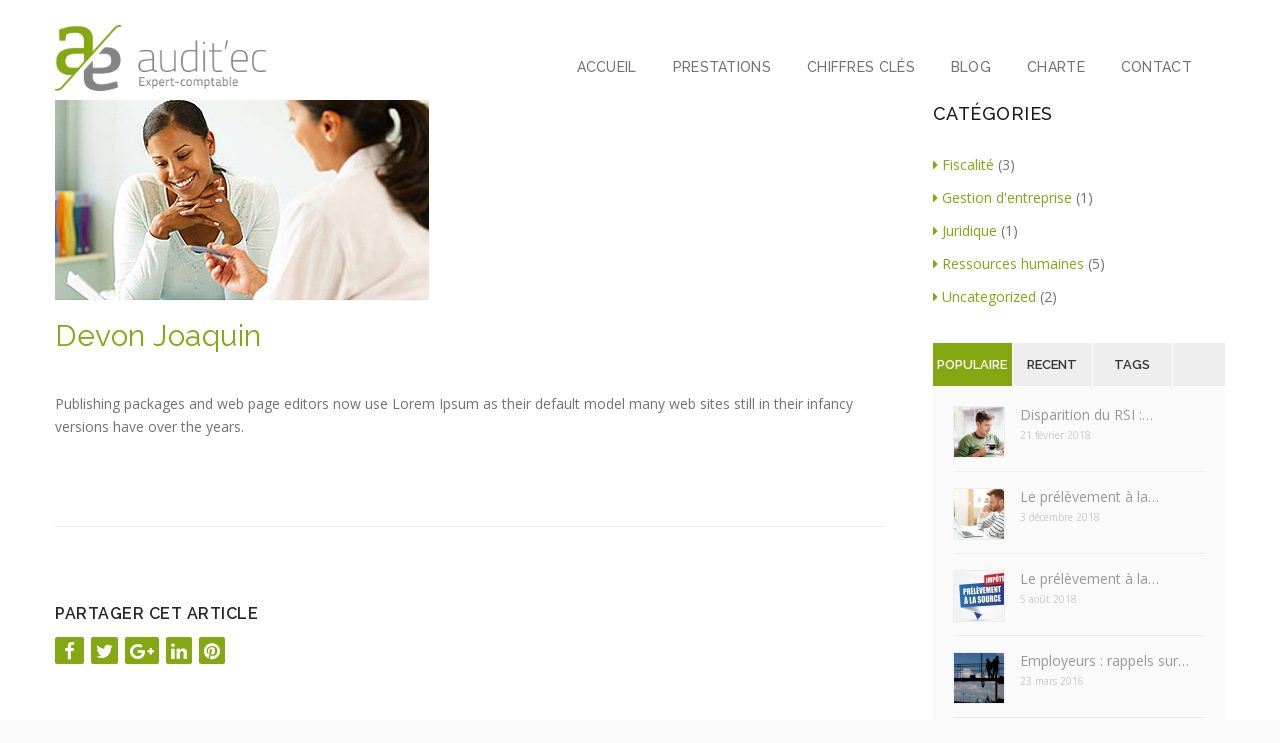

--- FILE ---
content_type: text/html; charset=UTF-8
request_url: https://www.audit-ec.com/testimonials/devon-joaquin-3/
body_size: 13643
content:
<!DOCTYPE HTML>
<html lang="fr-FR">
<head>
<meta charset="UTF-8" />
<meta name="generator" content="king-theme" />
<meta name="viewport" content="width=device-width, initial-scale=1.0, maximum-scale=1.0, user-scalable=no"/>
<meta name="apple-mobile-web-app-capable" content="yes" />
<meta property="og:type" content="king:photo" />
<meta property="og:url" content="https://www.audit-ec.com/testimonials/devon-joaquin-3/" />
<meta property="og:title" content="Devon Joaquin" />
<meta property="og:description" content="Publishing packages and web page editors now use Lorem Ipsum as their default model many web sites still in their infancy versions have over the years." />
<meta property="og:image" content="https://www.audit-ec.com/wp-content/uploads/2016/02/site-image22.jpg" />
<link rel="pingback" href="https://www.audit-ec.com/xmlrpc.php" />
<link rel="shortcut icon" href="https://www.audit-ec.com/wp-content/uploads/2017/03/favicon.png" type="image/x-icon" />
<title>Devon Joaquin &#8211; Audit&#039;ec</title>
<script type="text/javascript">if(!document.getElementById('rs-plugin-settings-inline-css')){document.write("<style id='rs-plugin-settings-inline-css' type='text/css'></style>")}</script><link rel='dns-prefetch' href='//fonts.googleapis.com' />
<link rel='dns-prefetch' href='//s.w.org' />
<link rel="alternate" type="application/rss+xml" title="Audit&#039;ec &raquo; Flux" href="https://www.audit-ec.com/feed/" />
<link rel="alternate" type="application/rss+xml" title="Audit&#039;ec &raquo; Flux des commentaires" href="https://www.audit-ec.com/comments/feed/" />
		<!-- This site uses the Google Analytics by ExactMetrics plugin v6.8.0 - Using Analytics tracking - https://www.exactmetrics.com/ -->
							<script src="//www.googletagmanager.com/gtag/js?id=UA-127418837-1"  type="text/javascript" data-cfasync="false" async></script>
			<script type="text/javascript" data-cfasync="false">
				var em_version = '6.8.0';
				var em_track_user = true;
				var em_no_track_reason = '';
				
								var disableStr = 'ga-disable-UA-127418837-1';

				/* Function to detect opted out users */
				function __gtagTrackerIsOptedOut() {
					return document.cookie.indexOf( disableStr + '=true' ) > - 1;
				}

				/* Disable tracking if the opt-out cookie exists. */
				if ( __gtagTrackerIsOptedOut() ) {
					window[disableStr] = true;
				}

				/* Opt-out function */
				function __gtagTrackerOptout() {
					document.cookie = disableStr + '=true; expires=Thu, 31 Dec 2099 23:59:59 UTC; path=/';
					window[disableStr] = true;
				}

				if ( 'undefined' === typeof gaOptout ) {
					function gaOptout() {
						__gtagTrackerOptout();
					}
				}
								window.dataLayer = window.dataLayer || [];
				if ( em_track_user ) {
					function __gtagTracker() {dataLayer.push( arguments );}
					__gtagTracker( 'js', new Date() );
					__gtagTracker( 'set', {
						'developer_id.dNDMyYj' : true,
						                    });
					__gtagTracker( 'config', 'UA-127418837-1', {
						forceSSL:true,					} );
										window.gtag = __gtagTracker;										(
						function () {
							/* https://developers.google.com/analytics/devguides/collection/analyticsjs/ */
							/* ga and __gaTracker compatibility shim. */
							var noopfn = function () {
								return null;
							};
							var newtracker = function () {
								return new Tracker();
							};
							var Tracker = function () {
								return null;
							};
							var p = Tracker.prototype;
							p.get = noopfn;
							p.set = noopfn;
							p.send = function (){
								var args = Array.prototype.slice.call(arguments);
								args.unshift( 'send' );
								__gaTracker.apply(null, args);
							};
							var __gaTracker = function () {
								var len = arguments.length;
								if ( len === 0 ) {
									return;
								}
								var f = arguments[len - 1];
								if ( typeof f !== 'object' || f === null || typeof f.hitCallback !== 'function' ) {
									if ( 'send' === arguments[0] ) {
										var hitConverted, hitObject = false, action;
										if ( 'event' === arguments[1] ) {
											if ( 'undefined' !== typeof arguments[3] ) {
												hitObject = {
													'eventAction': arguments[3],
													'eventCategory': arguments[2],
													'eventLabel': arguments[4],
													'value': arguments[5] ? arguments[5] : 1,
												}
											}
										}
										if ( 'pageview' === arguments[1] ) {
											if ( 'undefined' !== typeof arguments[2] ) {
												hitObject = {
													'eventAction': 'page_view',
													'page_path' : arguments[2],
												}
											}
										}
										if ( typeof arguments[2] === 'object' ) {
											hitObject = arguments[2];
										}
										if ( typeof arguments[5] === 'object' ) {
											Object.assign( hitObject, arguments[5] );
										}
										if ( 'undefined' !== typeof arguments[1].hitType ) {
											hitObject = arguments[1];
											if ( 'pageview' === hitObject.hitType ) {
												hitObject.eventAction = 'page_view';
											}
										}
										if ( hitObject ) {
											action = 'timing' === arguments[1].hitType ? 'timing_complete' : hitObject.eventAction;
											hitConverted = mapArgs( hitObject );
											__gtagTracker( 'event', action, hitConverted );
										}
									}
									return;
								}

								function mapArgs( args ) {
									var arg, hit = {};
									var gaMap = {
										'eventCategory': 'event_category',
										'eventAction': 'event_action',
										'eventLabel': 'event_label',
										'eventValue': 'event_value',
										'nonInteraction': 'non_interaction',
										'timingCategory': 'event_category',
										'timingVar': 'name',
										'timingValue': 'value',
										'timingLabel': 'event_label',
										'page' : 'page_path',
										'location' : 'page_location',
										'title' : 'page_title',
									};
									for ( arg in args ) {
										if ( args.hasOwnProperty(arg) && gaMap.hasOwnProperty(arg) ) {
											hit[gaMap[arg]] = args[arg];
										} else {
											hit[arg] = args[arg];
										}
									}
									return hit;
								}

								try {
									f.hitCallback();
								} catch ( ex ) {
								}
							};
							__gaTracker.create = newtracker;
							__gaTracker.getByName = newtracker;
							__gaTracker.getAll = function () {
								return [];
							};
							__gaTracker.remove = noopfn;
							__gaTracker.loaded = true;
							window['__gaTracker'] = __gaTracker;
						}
					)();
									} else {
										console.log( "" );
					( function () {
							function __gtagTracker() {
								return null;
							}
							window['__gtagTracker'] = __gtagTracker;
							window['gtag'] = __gtagTracker;
					} )();
									}
			</script>
				<!-- / Google Analytics by ExactMetrics -->
		<link rel='stylesheet' id='dashicons-css'  href='https://www.audit-ec.com/wp-includes/css/dashicons.min.css?ver=5.5.17' type='text/css' media='all' />
<link rel='stylesheet' id='elusive-css'  href='https://www.audit-ec.com/wp-content/plugins/easy-menu-manager-wpzest/css/elusive.min.css?ver=2.0' type='text/css' media='all' />
<link rel='stylesheet' id='font-awesome-css'  href='https://www.audit-ec.com/wp-content/plugins/easy-menu-manager-wpzest/css/font-awesome.min.css?ver=4.4.0' type='text/css' media='all' />
<link rel='stylesheet' id='foundation-icons-css'  href='https://www.audit-ec.com/wp-content/plugins/easy-menu-manager-wpzest/css/foundation-icons.min.css?ver=3.0' type='text/css' media='all' />
<link rel='stylesheet' id='genericon-css'  href='https://www.audit-ec.com/wp-content/plugins/easy-menu-manager-wpzest/css/genericons.min.css?ver=3.4' type='text/css' media='all' />
<link rel='stylesheet' id='icomoon-css'  href='https://www.audit-ec.com/wp-content/plugins/easy-menu-manager-wpzest/css/icomoon.min.css?ver=20140611' type='text/css' media='all' />
<link rel='stylesheet' id='menu-icons-extra-css'  href='https://www.audit-ec.com/wp-content/plugins/easy-menu-manager-wpzest/css/extra.min.css?ver=1.0.1' type='text/css' media='all' />
<link rel='stylesheet' id='wp-block-library-css'  href='https://www.audit-ec.com/wp-includes/css/dist/block-library/style.min.css?ver=5.5.17' type='text/css' media='all' />
<link rel='stylesheet' id='contact-form-7-css'  href='https://www.audit-ec.com/wp-content/plugins/contact-form-7/includes/css/styles.css?ver=5.4.2' type='text/css' media='all' />
<link rel='stylesheet' id='ms-main-css'  href='https://www.audit-ec.com/wp-content/plugins/masterslider/public/assets/css/masterslider.main.css?ver=2.29.0' type='text/css' media='all' />
<link rel='stylesheet' id='ms-custom-css'  href='https://www.audit-ec.com/wp-content/uploads/masterslider/custom.css?ver=1.1' type='text/css' media='all' />
<link rel='stylesheet' id='titillium-web-css'  href='//fonts.googleapis.com/css?family=Titillium+Web%3A200%2C200italic%2C300%2C300italic%2Cregular%2Citalic%2C600%2C600italic%2C700%2C700italic%2C900&#038;subset=latin%2Clatin-ext&#038;ver=2.9.6' type='text/css' media='all' />
<link rel='stylesheet' id='kc-general-css'  href='https://www.audit-ec.com/wp-content/plugins/kingcomposer/assets/frontend/css/kingcomposer.min.css?ver=2.9.6' type='text/css' media='all' />
<link rel='stylesheet' id='kc-animate-css'  href='https://www.audit-ec.com/wp-content/plugins/kingcomposer/assets/css/animate.css?ver=2.9.6' type='text/css' media='all' />
<link rel='stylesheet' id='kc-icon-1-css'  href='https://www.audit-ec.com/wp-content/plugins/kingcomposer/assets/css/icons.css?ver=2.9.6' type='text/css' media='all' />
<link rel='stylesheet' id='wp-add-custom-css-css'  href='https://www.audit-ec.com?display_custom_css=css&#038;ver=5.5.17' type='text/css' media='all' />
<link rel='stylesheet' id='highstand-reset-css'  href='https://www.audit-ec.com/wp-content/themes/highstand/assets/css/reset.css?ver=6.2' type='text/css' media='all' />
<link rel='stylesheet' id='bootstrap-css'  href='https://www.audit-ec.com/wp-content/themes/highstand/assets/css/main_menu/bootstrap.min.css?ver=6.2' type='text/css' media='all' />
<link rel='stylesheet' id='highstand-blog-reset-css'  href='https://www.audit-ec.com/wp-content/themes/highstand/assets/css/blog-reset.css?ver=6.2' type='text/css' media='all' />
<link rel='stylesheet' id='highstand-stylesheet-css'  href='https://www.audit-ec.com/wp-content/themes/highstand/style.css?ver=6.2' type='text/css' media='all' />
<link rel='stylesheet' id='kc-icons-css'  href='https://www.audit-ec.com/wp-content/themes/highstand/core/assets/css/icons.css?ver=6.2' type='text/css' media='all' />
<link rel='stylesheet' id='highstand-effects-css'  href='https://www.audit-ec.com/wp-content/themes/highstand/core/assets/css/animate.css?ver=6.2' type='text/css' media='all' />
<link rel='stylesheet' id='highstand-highstand-css'  href='https://www.audit-ec.com/wp-content/themes/highstand/assets/css/highstand.css?ver=6.2' type='text/css' media='all' />
<link rel='stylesheet' id='highstand-highstand-mslider-css'  href='https://www.audit-ec.com/wp-content/themes/highstand/assets/css/ms-slider.css?ver=6.2' type='text/css' media='all' />
<link rel='stylesheet' id='highstand-external-css'  href='https://www.audit-ec.com/wp-content/themes/highstand/assets/css/external.css?ver=6.2' type='text/css' media='all' />
<link rel='stylesheet' id='highstand-shortcodes-css'  href='https://www.audit-ec.com/wp-content/themes/highstand/assets/css/shortcodes.css?ver=6.2' type='text/css' media='all' />
<link rel='stylesheet' id='highstand-slidebars-css'  href='https://www.audit-ec.com/wp-content/themes/highstand/assets/css/slidebars.css?ver=6.2' type='text/css' media='all' />
<link rel='stylesheet' id='highstand-google-fonts-css'  href='https://fonts.googleapis.com/css?family=Open+Sans%3A300%2C300italic%2C400%2C400italic%2C600%2C600italic%2C700%2C700italic%2C800%2C800italic%7CRaleway%3A400%2C100%2C200%2C300%2C500%2C600%2C700%2C800%2C900%7CRoboto%3A400%2C100%2C100italic%2C300%2C300italic%2C400italic%2C500%2C500italic%2C700%2C700italic%2C900%2C900italic%7CDancing+Script%3A400%2C700%7CDroid+Serif%3A400%2C400italic%2C700%2C700italic%7CLobster%7COswald%3A400%2C100%2C200%2C300%2C500%2C600%2C700%2C800%2C900%7CJosefin+Sans%3A400%2C100%2C100italic%2C300%2C300italic%2C400italic%2C600%2C600italic%2C700%2C700italic%7CRighteous%3A400%2C100%2C200%2C300%2C500%2C600%2C700%2C800%2C900%7CRighteous%3A400%2C100%2C200%2C300%2C500%2C600%2C700%2C800%2C900%7Cfredoka+one%3A400%2C100%2C200%2C300%2C500%2C600%2C700%2C800%2C900&#038;ver=5.5.17' type='text/css' media='all' />
<link rel='stylesheet' id='highstand-menu-10-css'  href='https://www.audit-ec.com/wp-content/themes/highstand/assets/css/main_menu/menu-10.css?ver=6.2' type='text/css' media='all' />
<link rel='stylesheet' id='highstand-responsive-css'  href='https://www.audit-ec.com/wp-content/themes/highstand/assets/css/responsive.css?ver=6.2' type='text/css' media='all' />
<script type='text/javascript' src='https://www.audit-ec.com/wp-includes/js/jquery/jquery.js?ver=1.12.4-wp' id='jquery-core-js'></script>
<script type='text/javascript' id='highstand-user-script-js-extra'>
/* <![CDATA[ */
var ajax_user_object = {"ajaxurl":"https:\/\/www.audit-ec.com\/wp-admin\/admin-ajax.php","redirecturl":"https:\/\/www.audit-ec.com\/wp-admin\/profile.php","loadingmessage":"Sending user info, please wait..."};
/* ]]> */
</script>
<script type='text/javascript' src='https://www.audit-ec.com/wp-content/themes/highstand/assets/js/highstand.user.js?ver=5.5.17' id='highstand-user-script-js'></script>
<script type='text/javascript' id='exactmetrics-frontend-script-js-extra'>
/* <![CDATA[ */
var exactmetrics_frontend = {"js_events_tracking":"true","download_extensions":"zip,mp3,mpeg,pdf,docx,pptx,xlsx,rar","inbound_paths":"[{\"path\":\"\\\/go\\\/\",\"label\":\"affiliate\"},{\"path\":\"\\\/recommend\\\/\",\"label\":\"affiliate\"}]","home_url":"https:\/\/www.audit-ec.com","hash_tracking":"false","ua":"UA-127418837-1"};
/* ]]> */
</script>
<script type='text/javascript' src='https://www.audit-ec.com/wp-content/plugins/google-analytics-dashboard-for-wp/assets/js/frontend-gtag.min.js?ver=6.8.0' id='exactmetrics-frontend-script-js'></script>
<link rel="https://api.w.org/" href="https://www.audit-ec.com/wp-json/" /><link rel="EditURI" type="application/rsd+xml" title="RSD" href="https://www.audit-ec.com/xmlrpc.php?rsd" />
<link rel="wlwmanifest" type="application/wlwmanifest+xml" href="https://www.audit-ec.com/wp-includes/wlwmanifest.xml" /> 
<link rel='prev' title='Michile Johnson' href='https://www.audit-ec.com/testimonials/michile-johnson-4/' />
<link rel='next' title='Lenski Andreson' href='https://www.audit-ec.com/testimonials/lenski-andreson/' />
<meta name="generator" content="WordPress 5.5.17" />
<link rel='shortlink' href='https://www.audit-ec.com/?p=943' />
<link rel="alternate" type="application/json+oembed" href="https://www.audit-ec.com/wp-json/oembed/1.0/embed?url=https%3A%2F%2Fwww.audit-ec.com%2Ftestimonials%2Fdevon-joaquin-3%2F" />
<link rel="alternate" type="text/xml+oembed" href="https://www.audit-ec.com/wp-json/oembed/1.0/embed?url=https%3A%2F%2Fwww.audit-ec.com%2Ftestimonials%2Fdevon-joaquin-3%2F&#038;format=xml" />
<script type="text/javascript">var kc_script_data={ajax_url:"https://www.audit-ec.com/wp-admin/admin-ajax.php"}</script><script>var ms_grabbing_curosr='https://www.audit-ec.com/wp-content/plugins/masterslider/public/assets/css/common/grabbing.cur',ms_grab_curosr='https://www.audit-ec.com/wp-content/plugins/masterslider/public/assets/css/common/grab.cur';</script>
<meta name="generator" content="MasterSlider 2.29.0 - Responsive Touch Image Slider" />
<script type="text/javascript">//<![CDATA[
  function external_links_in_new_windows_loop() {
    if (!document.links) {
      document.links = document.getElementsByTagName('a');
    }
    var change_link = false;
    var force = '';
    var ignore = '';

    for (var t=0; t<document.links.length; t++) {
      var all_links = document.links[t];
      change_link = false;
      
      if(document.links[t].hasAttribute('onClick') == false) {
        // forced if the address starts with http (or also https), but does not link to the current domain
        if(all_links.href.search(/^http/) != -1 && all_links.href.search('www.audit-ec.com') == -1 && all_links.href.search(/^#/) == -1) {
          // console.log('Changed ' + all_links.href);
          change_link = true;
        }
          
        if(force != '' && all_links.href.search(force) != -1) {
          // forced
          // console.log('force ' + all_links.href);
          change_link = true;
        }
        
        if(ignore != '' && all_links.href.search(ignore) != -1) {
          // console.log('ignore ' + all_links.href);
          // ignored
          change_link = false;
        }

        if(change_link == true) {
          // console.log('Changed ' + all_links.href);
          document.links[t].setAttribute('onClick', 'javascript:window.open(\''+all_links.href+'\'); return false;');
          document.links[t].removeAttribute('target');
        }
      }
    }
  }
  
  // Load
  function external_links_in_new_windows_load(func)
  {  
    var oldonload = window.onload;
    if (typeof window.onload != 'function'){
      window.onload = func;
    } else {
      window.onload = function(){
        oldonload();
        func();
      }
    }
  }

  external_links_in_new_windows_load(external_links_in_new_windows_loop);
  //]]></script>

<meta http-equiv="Content-type" content="text/html; charset=utf-8" /><link rel='canonical' href='https://www.audit-ec.com/testimonials/devon-joaquin-3/' />
<script type="text/javascript">
		/* <![CDATA[ */
		var highstand_hosting_params = {"home_url":"https://www.audit-ec.com", "ajax_url":"https://www.audit-ec.com/wp-admin/admin-ajax.php", "hosting_js":"https://www.audit-ec.com/wp-content/themes/highstand/assets/js/highstand.hosting.js"};
		/* ]]> */
		</script><script type="text/javascript">var highstand_set_pos_sidebar_menu = "left";</script><script type="text/javascript">var site_uri = "https://www.audit-ec.com";var SITE_URI = "https://www.audit-ec.com";var theme_uri = "https://www.audit-ec.com/wp-content/themes/highstand";</script><style type="text/css">/*** THEME OPTIONS ***/html body .logo img{max-height:100px}html body .logo{margin-top:9px}a{text-decoration:default}a:hover{text-decoration:default}ul.nav>li>a.active,ul.nav>li>a:hover,.ms-layer.v10_sbut3:hover,ul.nav>li>a:hover.active,.tpbut.minicart-li:hover a,.header-full ul.nav>li>a:hover.active,.page-medical .top_nav b,.top_header .right h4,.header-14 ul.nav>li>a.active{color:#83A812}.header-3 ul.nav>li>a.active,.header-3 ul.nav>li>a:hover{border-top:5px solid #83A812}.header-full ul.nav>li.buynowbut:hover>a,.header-10 ul.nav>li.buynowbut:hover>a{border-color:#83A812}ul.nav>li.buynowbut>a,.tpbut.minicart-li a .cart-items,.header-10 ul.nav>li>a.active,.ms-layer.v10_sbut4,.header-13 ul.nav>li>a.active,.compact .header-14 ul.nav>li>a.active,.header-full ul.nav>li.buynowbut:hover>a,.header-10 ul.nav>li.buynowbut:hover>a,.header-13 ul.nav>li>a:hover,.page-medical .top_nav a,.opstycky1{background-color:#83A812}.header-14 ul.nav>li>a.active{background:transparent !important}.header-10 ul.nav>li>a.active,.header-13 ul.nav>li>a.active,ul.nav>li.buynowbut>a,.header-10 ul.nav>li.buynowbut:hover>a,.header-13 ul.nav>li>a:hover,.header-travel .navbar-default .navbar-nav>li>a,.header-nonprofit ul.nav>li>a.active,.header-nonprofit ul.nav>li>a:hover{color:#FFF}.header-full ul.nav>li.buynowbut>a{background-color:rgba(0,0,0,0);color:#fff;border-color:#fff}.header-2 ul.nav>li.buynowbut:hover>a{border-color:#272727}.header-3 ul.nav>li.buynowbut:hover>a{background:#272727}.compact .header-3.header ul.nav>li.buynowbut>a{border-top:0;border-color:transparent}.header-7 .navbar .buynowbut,.header-6-full .navbar .buynowbut,.header-3 .navbar .buynowbut,.header-2 .navbar .buynowbut,.header-full .navbar .buynowbut{background:rgba(0,0,0,0)}.header-3 ul.nav>li.buynowbut>a{border:none}.header-3 ul.nav>li.buynowbut>a:hover{border-top:0}.header-8 .navbar .buynowbut{background:transparent}.header-9.header{background-color:rgb(101,138,0)}.header-9 ul.nav>li>a.active,.header-9 ul.nav>li>a:hover,.header-9 .tpbut.minicart-li:hover i{color:#90c695}.header-9 ul.nav>li.buynowbut>a{background:#90c695;border:0}.header-9 ul.nav>li.buynowbut>a:hover{background:#393939;color:#fff}.header-9 .navbar .buynowbut{background:transparent}.header-10 .navbar .buynowbut{background:transparent}.header-10 ul.nav>li>a:hover.active{color:#fff}.header-10 ul.nav>li.buynowbut>a{border-color:#727272;color:#727272;background:transparent;margin-top:22px}.header.header-12{background-color:rgba(131,168,18,0.9)}.header-12 ul.nav>li>a.active,.header-12 ul.nav>li>a:hover,.header-12 .tpbut.minicart-li:hover i{color:#90c695}.header-12 ul.nav>li.buynowbut>a{background:rgba(0,0,0,0)}.header-12 ul.nav>li.buynowbut>a:hover{background-color:#272727;color:#fff}.header-construction ul.nav>li>a.active{text-decoration:none}.header.header-medical{border-bottom-color:#83A812}.master-slider-main-widget .ms-anim-layers .ms-btn.nonp_sbut2:hover{border-color:#fff}.header-wedding .nav-collapse a:hover,.header-wedding .nav-collapse a:active,.header-wedding .nav-collapse .active a{color:#e8dc57}.header-portfolio ul.nav>li.active>a,.header-portfolio ul.nav>li>a:hover{color:#fff;text-decoration:underline}.header-music ul.nav>li.active>a,.header-law ul.nav>li>a.active,.header-law ul.nav>li>a:hover{color:#83A812}.header-political .nav-button li a{background:#fff}.header-political ul.nav>li>a.active,.header-political ul.nav>li>a:hover{color:#fff;text-decoration:underline}a,.button.one,.pricing-layout-1 h1,.pricing-layout-1 em,.hs_latest_posts em,.button.two,.feature_section17 i,.feature_section17 icon,.feature_section18 h1,.v1_feature_section6 h1,.v2_feature_section2 h4,.v2_feature_section4 h4,.v2_feature_section2 i,.v2_feature_section2 icon,.ms-layer.text1_medium,.our-team-layout-2 .one_fourth h4 em,.testimonial-layout-4 .slidesec h6,.ms-layer.v5_text1_medium,.v5_feature_section1 .box:hover h2,.v5_feature_section1 .box.active h2,.v6_feature_section1 .box:hover h5,.v6_feature_section1 .box.active h5,.v6_feature_section3 .box:hover h3,.v6_feature_section3 .box.active h3,.ms-layer.v7_text1,.v10_feature_section2 .box:hover h5,.v10_feature_section2 .box.active h5,.pricing-layout-3 .highlight .title h2,.v11_feature_section6 .button_send:hover,.v13_feature_section2 a:hover,.v13_feature_section4 i,.v13_feature_section4 icon,.v13_feature_section6 h4,.testimonial-layout-13 .item i,.ms-layer.con_sbut1,.hs_extra_tab_hor .hor_tabs>li.active,.hs_extra_tab_hor .hor_tabs>li.active h5,.cd-timeline-content h2,.cbp-l-grid-masonry-projects-title,.blog_post h3 a,.ser2_feature_section1 .arrow_box strong,.our-team-layout-8 h4,.tabs_section3 .kc_tabs_nav>li.ui-tabs-active a,.big_text1 i,.big_text1 p i,.error_pagenotfound em,div.cd-timeline-content-2 h2,.small_social_links li i,.cbp-l-filters-alignCenter .cbp-filter-item.cbp-filter-item-active,.stcode_title12 h2,.pricing-layout-4 .pacdetails.highlight .title strong,.pricing-layout-5 .pricing-table-5 li.price.act h1,.top_header .right h4,.pricing-layout-2 .highlight .title h4,.poworks .cbp-l-filters-alignCenter .cbp-filter-item.cbp-filter-item-active,.ms-layer.v12_text3 span,.ms-layer.v12_sbut1:hover,.blog_post h3 a,.blog-single-post .blog_post h3,.cforms_sty3 label em,div.animated-counters-2 .kc-box-counter-2 i,div.animated-counters-3 .kc-box-counter-2 i,div.animated-counters-3 .kc-box-counter-2 .counterup,div.animated-counters-4 .kc-box-counter-1 .counterup,div.animated-counters-4 .kc-box-counter-1 h4,.logregform .feildcont label em,.recent_posts_list li a:hover,.latest-post-layout-3 b a:hover,.v12_button2:hover,ul.products li.product .price .amount,ul.cart_list li .widget-post-text .quantity .amount,ul.cart_list li .widget-post-text a,.poworks .cbp-l-filters-alignCenter .cbp-filter-item:hover,.nonp_feature_section1 .button.one{color:#83A812}.master-slider-main-widget .ms-layer.nonp_sbut2{border-color:#fff}.ms-layer.main_sbut1,.feature_section2 .box:hover,.feature_section2 .box.active,.linebg,.linebg_2,.linebg_3,.feature_section5 .rightbox,div.feature_section5 .bgline,div.hs_latest_posts .box02,.button.four,.widget .tags li a:hover,.tagcloud a:hover,.ms-layer.v1_sbut1,.ms-tabs .ms-thumb-frame-selected,.v1_linebg,.feature_section16 .box2,.v1_button1,.newsletters.red,.v2_feature_section3 .rightcon li:before,.v2_newsletter .input_submit,.v2_button2,.ms-layer.sbut5,.v3_feature_section2,body.kc_composer div.v3_feature_section5,.v3_button1,.ms-layer.sbut7,.ms-layer.sbut6:hover,.v4_feature_section1,.v4_feature_section2 .box:hover .box-details,.v4_feature_section2 .box.active .box-details,.v4_button1,.footer_v4,.ms-layer.v5_sbut2,.v5_feature_section4,.v6_feature_section1 .box:hover icon,.v6_feature_section1 .box.active icon,.v6_feature_section1 .box:hover .bgline,.v6_feature_section1 .box.active .bgline,.v6_feature_section3 .box:hover .button.one,.v6_feature_section3 .box.active .button.one,.v6_feature_section6 .button_send,.ms-layer.v7_sbut1:hover,.v7_feature_section1 .box3,.v7_feature_section2 .box:hover icon,.v7_feature_section2 .box.active icon,.v7_feature_section4 .left li icon,.v7_feature_section4 .left li i,.v7_feature_section4 .right li icon,.v7_feature_section4 .right li i .v7_linebg3,.v7_feature_section6 .boxleft,.ms-layer.v8_sbut1:hover,.ms-layer.v8_sbut2:hover,.v8_button1:hover,.v8_feature_section5 .button_send,.v9_feature_section2 .box1,.v9_button1,.our-team-layout-5 .social_icons,.v9_feature_section5,.v9_feature_section6 .contbox,.v9_feature_section8 .newsletter_v9 .input_submit,.v10_feature_section2 .box:hover i,.v10_feature_section2 .box:hover icon,.v10_feature_section2 .box.active i,.v10_feature_section2 .box.active icon,.tabs-slider-style .right,.pricing-layout-2 .highlight .title h2,.pricing-layout-2 .highlight .button_2,.v11_feature_section1 .box1,.v11_button1:hover,.pricing-layout-3 .highlight .title h4,.pricing-layout-3 .highlight .v3_button,.v11_feature_section6 .button_send,.ms-layer.v13_sbut1,.v13_feature_section1 .box:hover i,.v13_feature_section1 .box:hover icon,.v13_feature_section1 .box.active i,.v13_feature_section1 .box.active icon,.v13_bgline,.v13_feature_section2 a,.v13_feature_section4,.v13_button3,.v13_feature_section9 .newsletter .input_submit,.ms-layer.v14_sbut1,.v14_feature_section2 .circle i,.v14_feature_section6,.ms-layer.con_sbut1:hover,div[class*="cons_feature_section"] .button.one,.cons_footer .button.one,.cons_feature_section2 .line2,.cons_feature_section4 .row_box .active icon,.cd-timeline-content .cd-date strong,.cd-timeline-content .cd-date b,.no-touch .cd-timeline-content .cd-read-more:hover,ul.tabs li.active,html ul.tabs li.active a,html ul.tabs li.active a:hover,#wp-calendar th,.v3_linebg,.ser2_button2,.fati4,.but_medium1.but_404,div.cd-timeline-content-2 .cd-date-2 strong,div.cd-timeline-content-2 .cd-date-2 b,.cd-timeline-content-2 .cd-read-more-2:hover,.newsletters,a.but_goback,.stcode_title5 .line,.stcode_title4 .line,.stcode_title7 .line,.but_small1,.but_medium1,.but_large1,.but_small3,.but_medium3,.but_large3,.but_small4,.but_medium4,.but_large4,.but_small2,.but_medium2,.but_large2,.but_full2 .butprogress,.kc-carousel-images .progressBar .bar,.pricing-layout-4 .pacdetails.highlight h6,.pricing-layout-4 .pacdetails.highlight .bottom a,.pricing-layout-5 .pricing-table-5 li.title.act,.pricing-layout-5 .pricing-table-5 li.hecont.act strong,.pricing-layout-5 .pricing-table-5 .pri_but_small1,.pricing-layout-6 .pricing-tables.highlight .title,.pricing-layout-6 .pricing-tables.highlight .price,.pricing-layout-6 .pricing-tables.highlight .but_small3,body .v6_feature_section3,.overlay .sitesearch_but,.ms-tabs .ms-thumb-frame-selected,.ms-tabs .ms-thumb-frame:hover,.v2_button1:hover,.top_header .right .but:hover,.sharepost li,.v8_linebg,.v8_linebg:before,.v3_button:hover,.ms-layer.v12_sbut1,.ms-layer.v12_text3 span:before,.ms-layer.v12_text3 span:after,.ser2_button1:hover,.cforms_sty3 .button,.accor_section3 .kc_accordion_header>span.ui-accordion-header-icon,.logregform .feildcont .fbut,.v7_linebg3,ul.products li.product .onsale,.woocommerce .widget_price_filter .ui-slider .ui-slider-range,.woocommerce-page .widget_price_filter .ui-slider .ui-slider-range,div[class*="cons_feature_section"] .button.two,.cons_feature_section4 .row_box icon:hover,.tabs7 li.active a,.med_feature_section1,.header-1 .navbar .buynowbut,.nonp_feature_section2 .boxcon,.nonp_feature_section3 .button.three,.last-post-layout-7 .datecont,.port_newsletter .input_submit,.events-layout-1 .box .right .date,.master-slider-main-widget .ms-anim-layers .ms-btn.nonp_sbut1:hover,.master-slider-main-widget .ms-anim-layers .ms-btn.med_sbut1:hover,.master-slider-main-widget .ms-anim-layers .ms-layer.res_sbut1,.res_feature_section2 ul.social_icons li,.res_feature_section9 .bookatable-form .res_button4,.v10_tabs_slider_owl .right,.v8_feature_section2 .right,.top_header .right a.but,.v6_feature_section1 .box:hover icon,.v6_feature_section1 .box.active icon,.v6_feature_section1 .box:hover i,.v6_feature_section1 .box.active i,.v7_feature_section2 .box:hover icon,.v7_feature_section2 .box.active icon,.v7_feature_section2 .box:hover i,.v7_feature_section2 .box.active i,.ms-layer.v8_sbut1,.cons_feature_section4 .row_box .active icon,.cons_feature_section4 .row_box .active i,.pricing-layout-6 .pricing-tables .but_small3:hover{background-color:#83A812}.v3_feature_section5,.v3_feature_section8,.page-demo-version-12 .newsletter,.cons_feature_section11,.pricing-layout-5 .pricing-table-5 .pri_but_small1:hover{background-color:#83A812 !important}.v4_feature_section1 .v4_one_third:hover,.v4_feature_section1 .v4_one_third.active,.v7_feature_section1 .box2,.v7_feature_section6 .boxright,.but_small3 span,.but_medium3 span,.but_large3 span,.pricing-layout-6 .pricing-tables.highlight .but_small3 span,.pricing-layout-6 .pricing-tables .but_small3:hover span{background-color:rgb(101,138,0)}.tpbut.minicart-li:hover a,ul.nav>li>a:hover.active{color:{brightercolor}}ul.nav>li.buynowbut:hover>a{background-color:{brightercolor}}.v5_feature_section1 .box:hover i,.v5_feature_section1 .box.active i,.v5_button1:hover,.v5_feature_section1 .box:hover .v5_button1,.v5_feature_section1 .box.active .v5_button1,.ms-layer.v6_sbut1:hover,.v8_button2:hover,.v13_button2:hover,.v14_button2:hover,.v14_button1,.travel_feature_section5 .date,.hs_booking_finder .submbut,.med_button1,.our-team-layout-7 .box-details,.med_feature_section7,.nonp_newsletter,.wed_feature_section5 .titelbgline,.wed_feature_section3 .titelbg,.wed_feature_section1 .cd-timeline-img.cd-picture,.last-post-layout-7 .datecontbox,.wed_feature_section9 .framebox,.wed_button_send:hover,.music_feature_section3 .leftlinebg,.music_feature_section8 .button_send,.music_newsletter .input_submit,.events-layout-1 .box2 .left .date,.law_feature_section1 .titelbg i,.law_button1,.law_button2:hover,.law_feature_section8 .button_send,.host_domain_search,.host_feature_section1 .one_fourth_less.active,.host_feature_section1 .one_fourth_less:hover,.host_feature_section6 .boxleft,.shop_feature_section1 .con a:hover h3,.last-post-layout-9 .befor,.shop2_feature_section1 .arrow_box,.ms-layer.shop2_text5,.shop2_button1,.header.header-political,.master-slider-main-widget .ms-anim-layers .ms-btn.pol_sbut1:hover,div[class*="poli_feature_section"] .linebg,.poli_feature_section9 .button_send,.header-education .logo,.master-slider-main-widget .ms-anim-layers .ms-btn.edu_sbut1:hover,.edu_linebg,.searchcou input,.edu_newsletter,.last-post-layout-4 .con{background-color:#83A812}.host_feature_section6 .boxright{background-color:rgb(101,138,0)}.feature_section4 .one_fifth i:hover,.feature_section4 .one_fifth icon:hover,.feature_section4 .one_fifth i.active,.feature_section4 .one_fifth icon.active,.feature_section4 .one_fifth.active i,.feature_section4 .one_fifth.active icon,.v5_feature_section2 i,.v5_feature_section2 icon,.v6_feature_section6 .button_send:hover,.v13_feature_section1 .box i,.v13_feature_section1 .box icon,.v13_button2,.but_small5,.but_medium5,.but_large5,.hs_latest_posts b,.cons_hoz_tabs .kc_tabs_nav>li.ui-tabs-active a,.med_feature_section1 .one_third_less .left a,.med_feature_section5 h2,.med_feature_section5 i,.testimonial-layout-13 .item i,.testimonial-layout-14.peopsays .slidesec h6,.last-post-layout-8 .isboxs b,.nonp_feature_section2 .non_owl_sliders .button.two,.testimonial-layout-12 .name,.ms-layer.wed_text2,.ms-layer.wed_text3,.master-slider-main-widget .ms-anim-layers .ms-btn.med_sbut1,.master-slider-main-widget .ms-anim-layers .ms-btn.med_sbut2,.master-slider-main-widget .ms-anim-layers .ms-btn.law_sbut2,.law_button2,.ms-layer.host_cirbox1,.ms-layer.host_cirbox1,.host_feature_section1 .one_fourth_less.active .button.one,.host_feature_section1 .one_fourth_less:hover .button.one,.ms-layer.host_cirbox1.colored span,.ms-layer.host_cirbox1.colored em,.shop_feature_section3 h1 em,.last-post-layout-5 .arrow_box em,div[class*="poli_feature_section"] .bigtfont,.edu_feature_section1 h2.less9 strong,.edu_feature_section5 .kc-box-counter-3 i,.v9_feature_section5 i{color:#83A812}.des .button:hover,.des .button:hover *,.des a:hover{color:#83A812 !important}.master-slider-main-widget .ms-anim-layers .ms-btn.law_sbut2:hover{color:#fff}.master-slider-main-widget .ms-anim-layers .ms-btn.med_sbut1:hover{color:#fff}.master-slider-main-widget .ms-anim-layers .ms-btn.med_sbut2:hover,.master-slider-main-widget .ms-anim-layers .ms-btn.law_sbut1:hover,.master-slider-main-widget .ms-anim-layers .ms-btn.v9_sbut1:hover,.master-slider-main-widget .ms-anim-layers .ms-btn.sbut3:hover,.master-slider-main-widget .ms-anim-layers .ms-btn.sbut4:hover{border-color:#fff}.master-slider-main-widget .ms-anim-layers .ms-btn.v5_sbut1:hover{border-color:#2B2B2B}ul.nav>li.buynowbut>a,.v2_feature_section2 i,.v2_feature_section2 icon,.feature_section4 .one_fifth i:hover,.feature_section4 .one_fifth icon:hover,.feature_section4 .one_fifth i.active,.feature_section4 .one_fifth icon.active,.feature_section4 .one_fifth.active i,.feature_section4 .one_fifth.active icon,.v5_feature_section1 .box:hover i,.v5_feature_section1 .box.active i,.v5_button1:hover,.v5_feature_section1 .box:hover .v5_button1,.v5_feature_section1 .box.active .v5_button1,.v5_feature_section2 i,.v5_feature_section2 icon,.ms-layer.v6_sbut1:hover,.v8_button2:hover,.our-team-layout-5 .imgcircle:hover,.v13_feature_section1 .box i,.v13_feature_section1 .box icon,.v13_button2,.v13_button2:hover,.v14_button2:hover,.v14_button1,.v5_feature_section1 .box:hover,.v5_feature_section1 .box.active,.but_small5,.but_medium5,.but_large5,.cforms_sty3 .button,.master-slider-main-widget .ms-anim-layers .ms-btn:hover,.med_feature_section5 i,.wed_button_send,.law_button2,.law_button2:hover{border-color:#83A812}.kc-row-container.container .pricing-layout-3 .highlight.one_fourth_less .title h4:before,.tabs-content7.fullw{border-top-color:#83A812}.ms-tabs.ms-dir-h.ms-align-bottom .ms-thumb-frame-selected .ms-thumb-ol,.our-team-layout-2 .one_fourth,.v4_feature_section2 .box-details,.pricing-layout-2 .highlight,.ms-tabs.ms-dir-h.ms-align-bottom .ms-thumb-frame-selected .ms-thumb-ol,.ms-tabs .ms-thumb-frame:hover .ms-thumb-ol,.v12_feature_section2 .boxtwo{border-bottom-color:#83A812}.v4_feature_section4 h1,.cd-timeline-content .cd-date b:after,div.cd-timeline-content-2 .cd-date-2 b:after,.shop2_feature_section1 .arrow_box:after{border-left-color:#83A812}.cd-timeline-content .cd-date strong:after,div.cd-timeline-content-2 .cd-date-2 strong:after,.page_title4 .title h1{border-right-color:#83A812}.pricing-layout-6 .pricing-tables.highlight .title{border-top:3px solid rgb(101,138,0);border-bottom:1px solid #ccc}.wed_feature_section9 .framebox02{background:rgb(101,138,0)}.owl-our-team .content,.our-team-layout-7 .box:hover .box-details,.cbp-l-grid-masonry-projects.works-layout-8 .cbp-caption-activeWrap,.v9_feature_section2 .box2{background-color:rgba(131,168,18,0.9)}.poli_feature_section3 .box{background-color:rgba(131,168,18,0.95)}.v9_feature_section2 .box3{background-color:rgba(131,168,18,0.8)}.v9_feature_section2 .box4{background-color:rgba(131,168,18,0.7)}.hs_latest_posts .box01:hover,.hs_latest_posts .box05:hover{box-shadow:0 0 0 10px #83A812}.hs_latest_posts .box03:hover{box-shadow:0 0 0 10px rgba(39,39,39,1)}.v6_feature_section6 .button_send:hover{background-color:#FFF}.pricing-layout-4 .pacdetails.highlight{box-shadow:0 -5px 0 #83A812}.pricing-layout-3 .highlight{box-shadow:0 0 3px 0 rgba(131,168,18,1)}.pricing-layout-3 .highlight{box-shadow:0 0 3px 0 rgba(131,168,18,1)}.footer_v4 .hs_subscribe .enter_email_input{border:1px solid #F3F8FA}</style></head>
<body data-rsssl=1 class="testimonials-template-default single single-testimonials postid-943 bg-cover kc-css-system _masterslider _msp_version_2.29.0" style="">

	<div id="main" class="layout-wide  site_wrapper" style="">

	
<header class="header header-10">
	<div class="container">
	    <a class="sb-toggle-left" href="javascript:;" data-connection="navbar-collapse-1"><i class="fa fa-bars"></i></a>

	    <!-- Cart button for responsive -->
	    
		<!-- Logo -->
	    <div class="logo">
		    <a href="https://www.audit-ec.com/" id="logo">
	    		<img src="https://www.audit-ec.com/wp-content/uploads/2017/03/audit-ec-expert-comptable.png" alt="Expert comptable" />
			</a>
	    </div>
		<!-- Navigation Menu -->
	    <div class="menu_main">
	      	<div class="navbar yamm navbar-default">
	          	<div id="navbar-collapse-1" class="navbar-collapse collapse pull-right">
	            	<nav >
	            		<div class="menu-main-menu-container"><ul id="king-mainmenu" class="nav navbar-nav"><li id="menu-item-20747" class="menu-item menu-item-type-post_type menu-item-object-page menu-item-home dropdown menu-item-20747 yam-fwr"><a href="https://www.audit-ec.com/">Accueil</a></li>
<li id="menu-item-20703" class="menu-item menu-item-type-post_type menu-item-object-page menu-item-has-children dropdown menu-item-20703 yam-fwr"><a href="https://www.audit-ec.com/creation-entreprise/">Prestations</a>
<ul class="dropdown-menu three">
	<li id="menu-item-20704" class="menu-item menu-item-type-post_type menu-item-object-page"><a href="https://www.audit-ec.com/creation-entreprise/">Création d’entreprise</a></li>
	<li id="menu-item-20702" class="menu-item menu-item-type-post_type menu-item-object-page"><a href="https://www.audit-ec.com/expertise-comptable/">Expertise-comptable</a></li>
	<li id="menu-item-20701" class="menu-item menu-item-type-post_type menu-item-object-page"><a href="https://www.audit-ec.com/gestion-conseil/">Gestion / conseil</a></li>
	<li id="menu-item-20700" class="menu-item menu-item-type-post_type menu-item-object-page"><a href="https://www.audit-ec.com/solutions-pratiques/">Solutions</a></li>
	<li id="menu-item-21517" class="menu-item menu-item-type-post_type menu-item-object-page"><a href="https://www.audit-ec.com/formations/">Formations</a></li>
</ul>
</li>
<li id="menu-item-20742" class="menu-item menu-item-type-post_type menu-item-object-page dropdown menu-item-20742 yam-fwr"><a href="https://www.audit-ec.com/chiffres-cles/">Chiffres clés</a></li>
<li id="menu-item-21307" class="menu-item menu-item-type-post_type menu-item-object-page current_page_parent dropdown menu-item-21307 yam-fwr"><a href="https://www.audit-ec.com/blog/">Blog</a></li>
<li id="menu-item-20678" class="menu-item menu-item-type-post_type menu-item-object-page dropdown menu-item-20678 yam-fwr"><a href="https://www.audit-ec.com/charte-auditec/">Charte</a></li>
<li id="menu-item-20737" class="menu-item menu-item-type-post_type menu-item-object-page dropdown menu-item-20737 yam-fwr"><a href="https://www.audit-ec.com/carnoux-la-ciotat-la-bedoule-cassis-aubagne-marseille/">Contact</a></li>
</ul></div>	            	</nav>

	            		          	</div>
	      	</div>
	    </div>
	<!-- end Navigation Menu -->
	</div>
</header>

	
	<div id="primary" class="site-content container-content content content_fullwidth less2">
		<div id="content" class="row row-content container">
			<div class="content_left blog-single-post">

			<article id="post-943" class="blog_post post-943 testimonials type-testimonials status-publish has-post-thumbnail hentry testimonials-category-demo-version-4">

	<div class="entry-content blog_postcontent">

		<a href="#"><img alt="Devon Joaquin" class="featured-image animated eff-fadeInUp" src="https://www.audit-ec.com/wp-content/uploads/2016/02/site-image22.jpg" /></a>
			
				<header class="entry-header animated ext-fadeInUp">

											<h3 class="entry-title">Devon Joaquin</h3>
					
					
					</header><!-- .entry-header --><p>Publishing packages and web page editors now use Lorem Ipsum as their default model many web sites still in their infancy versions have over the years.</p>
	</div><!-- .entry-content -->

</article>
<div class="clearfix divider_line1"></div>
					<div class="sharepost">
					    <h5 class="caps">Partager cet article</h5>
					    <ul>
					    					      <li>
					      	<a href="https://www.facebook.com/sharer/sharer.php?u=https://www.audit-ec.com/testimonials/devon-joaquin-3/">
					      		&nbsp;<i class="fa fa-facebook fa-lg"></i>&nbsp;
					      	</a>
					      </li>
					      					      					      <li>
					      	<a href="https://twitter.com/home?status=https://www.audit-ec.com/testimonials/devon-joaquin-3/">
					      		<i class="fa fa-twitter fa-lg"></i>
					      	</a>
					      </li>
					      					      					      <li>
					      	<a href="https://plus.google.com/share?url=https://www.audit-ec.com/testimonials/devon-joaquin-3/">
					      		<i class="fa fa-google-plus fa-lg"></i>	
					      	</a>
					      </li>
					      					      					      <li>
					      	<a href="https://www.linkedin.com/shareArticle?mini=true&amp;url=&amp;title=&amp;summary=&amp;source=https://www.audit-ec.com/testimonials/devon-joaquin-3/">
					      		<i class="fa fa-linkedin fa-lg"></i>
					      	</a>
					      </li>
					      					      					      <li>
					      	<a href="https://pinterest.com/pin/create/button/?url=&amp;media=&amp;description=https://www.audit-ec.com/testimonials/devon-joaquin-3/">
					      		<i class="fa fa-pinterest fa-lg"></i>
					      	</a>
					      </li>
					      					    </ul>
					</div>

											<nav id="nav-single">
							<span class="nav-previous"><a href="https://www.audit-ec.com/testimonials/michile-johnson-4/" rel="prev"><span>&larr;</span> Previous Article</a></span>
							<span class="nav-next"><a href="https://www.audit-ec.com/testimonials/lenski-andreson/" rel="next">Article suivant<span>&rarr;</span></a></span>
						</nav><!-- #nav-single -->
					
					<!--About author-->
					<div class="clearfix"></div>
					<h5 class="caps">A propos de l&#039;auteur</h5>
					<div class="about_author">
				        				        <a href="https://www.audit-ec.com/author/auditect-admin/" target="_blank">
				        	Audit'ec				        </a>
				        <br>
										    </div>

						
		<div class="clearfix margin_top5"></div>
		
		<section id="related_posts">
			<div class="block-head">
				<h5 class="widget-title caps">Articles similaires</h5>
				<div class="stripe-line"></div>
			</div>
			
			<div class="post-listing">
			
								<div class="related-item col-md-4">
					<ul class="recent_posts_list">
						<li>
							<a href="https://www.audit-ec.com/facture-electronique-il-nest-pas-encore-trop-tard-pour-sy-mettre/" title="Permalink to Facture électronique : il n&#8217;est pas encore trop tard pour s&#8217;y mettre" rel="bookmark">
								<img src="https://www.audit-ec.com/wp-content/uploads/2025/12/bar-1851114__340-272x124.jpg" alt="Facture électronique : il n&#8217;est pas encore trop tard pour s&#8217;y mettre" />
								<span class="overlay-icon"></span>
							</a>
							<br />
							<a class="relate-link" href="https://www.audit-ec.com/facture-electronique-il-nest-pas-encore-trop-tard-pour-sy-mettre/" title="Permalink to Facture électronique : il n&#8217;est pas encore trop tard pour s&#8217;y mettre" rel="bookmark">Facture électronique : il n&#8217;est pas encore trop tard pour s&#8217;y mettre</a>
							<i>29 décembre 2025</i>
						</li>
					</ul>		
				</div>
				
								<div class="related-item col-md-4">
					<ul class="recent_posts_list">
						<li>
							<a href="https://www.audit-ec.com/aide-a-l-embauche-des-jeunes-plan-de-relance-1-jeune-1-solution/" title="Permalink to Aides à l&#8217;embauche des jeunes &#8211; Plan de relance 1 jeune 1 solution." rel="bookmark">
								<img src="https://www.audit-ec.com/wp-content/uploads/2021/04/Aides-a-lembauche-des-jeunes-2021-272x124.jpg" alt="Aides à l&#8217;embauche des jeunes &#8211; Plan de relance 1 jeune 1 solution." />
								<span class="overlay-icon"></span>
							</a>
							<br />
							<a class="relate-link" href="https://www.audit-ec.com/aide-a-l-embauche-des-jeunes-plan-de-relance-1-jeune-1-solution/" title="Permalink to Aides à l&#8217;embauche des jeunes &#8211; Plan de relance 1 jeune 1 solution." rel="bookmark">Aides à l&#8217;embauche des jeunes &#8211; Plan de relance 1 jeune 1 solution.</a>
							<i>24 avril 2021</i>
						</li>
					</ul>		
				</div>
				
								<div class="related-item col-md-4">
					<ul class="recent_posts_list">
						<li>
							<a href="https://www.audit-ec.com/covid-19-subvention-aux-tpe-pme-pour-les-investissements-en-vue-de-la-prevention-au-travail/" title="Permalink to COVID 19 &#8211; Subvention aux TPE/PME pour les investissements en vue de la prévention au travail" rel="bookmark">
								<img src="https://www.audit-ec.com/wp-content/uploads/2020/05/Plexiglas-vitre-de-protection-272x124.jpg" alt="COVID 19 &#8211; Subvention aux TPE/PME pour les investissements en vue de la prévention au travail" />
								<span class="overlay-icon"></span>
							</a>
							<br />
							<a class="relate-link" href="https://www.audit-ec.com/covid-19-subvention-aux-tpe-pme-pour-les-investissements-en-vue-de-la-prevention-au-travail/" title="Permalink to COVID 19 &#8211; Subvention aux TPE/PME pour les investissements en vue de la prévention au travail" rel="bookmark">COVID 19 &#8211; Subvention aux TPE/PME pour les investissements en vue de la prévention au travail</a>
							<i>22 mai 2020</i>
						</li>
					</ul>		
				</div>
				
							</div>
		</section>
		
		<div class="clear margin_bottom3"></div>
	
	<div id="comments">
	
	
	
</div>			</div>
			
			<div class="right_sidebar">
				
			<div id="sidebar" class="widget-area king-sidebar">
			<aside id="categories-4" class="widget widget_categories"><h3 class="widget-title"><span>Catégories</span></h3>
			<ul>
					<li class="cat-item cat-item-152"><a href="https://www.audit-ec.com/category/fiscalite/">Fiscalité</a> (3)
</li>
	<li class="cat-item cat-item-149"><a href="https://www.audit-ec.com/category/gestion/">Gestion d&#039;entreprise</a> (1)
</li>
	<li class="cat-item cat-item-150"><a href="https://www.audit-ec.com/category/juridique/">Juridique</a> (1)
</li>
	<li class="cat-item cat-item-151"><a href="https://www.audit-ec.com/category/ressources-humaines/">Ressources humaines</a> (5)
</li>
	<li class="cat-item cat-item-1"><a href="https://www.audit-ec.com/category/uncategorized/">Uncategorized</a> (2)
</li>
			</ul>

			</aside><aside id="tabbed-3" class="widget widget_tabbed">		<div id="tabs">
		
			<ul class="tabs">
				<li class="active"><a href="#tab1">Populaire</a></li>
				<li><a href="#tab2">Recent</a></li>
				<li><a href="#tab3">Tags</a></li>
			</ul>

			<div id="tab1" class="tab_container" style="display: block;">
				<ul class="recent_posts_list">
									<li>
											<span>
							<a href="https://www.audit-ec.com/disparition-du-rsi-les-reponses-a-vos-questions/" title="Permalink to Disparition du RSI : les réponses à vos questions." rel="bookmark">			<img src="https://www.audit-ec.com/wp-content/uploads/2016/01/site-img86-50x50.jpg" alt="Disparition du RSI : les réponses à vos questions." />
	</a>
						</span><!-- post-thumbnail /-->
					
					<a href="https://www.audit-ec.com/disparition-du-rsi-les-reponses-a-vos-questions/" title="Disparition du RSI : les réponses à vos questions.">
						Disparition du RSI :…					</a>
					<i>21 février 2018</i>
				</li>
						<li>
											<span>
							<a href="https://www.audit-ec.com/le-prelevement-a-la-source-des-travailleurs-independants/" title="Permalink to Le prélèvement à la source pour les travailleurs indépendants" rel="bookmark">			<img src="https://www.audit-ec.com/wp-content/uploads/2018/12/travailleur-independant-50x50.jpg" alt="Le prélèvement à la source pour les travailleurs indépendants" />
	</a>
						</span><!-- post-thumbnail /-->
					
					<a href="https://www.audit-ec.com/le-prelevement-a-la-source-des-travailleurs-independants/" title="Le prélèvement à la source pour les travailleurs indépendants">
						Le prélèvement à la…					</a>
					<i>3 décembre 2018</i>
				</li>
						<li>
											<span>
							<a href="https://www.audit-ec.com/le-prelevement-a-la-source-de-l-impot-sur-le-revenu/" title="Permalink to Le prélèvement à la source de l&#8217;impôt sur le revenu (PAS)" rel="bookmark">			<img src="https://www.audit-ec.com/wp-content/uploads/2019/03/Prelevement-à-la-source-1024x681-1024x681-50x50.jpg" alt="Le prélèvement à la source de l&#8217;impôt sur le revenu (PAS)" />
	</a>
						</span><!-- post-thumbnail /-->
					
					<a href="https://www.audit-ec.com/le-prelevement-a-la-source-de-l-impot-sur-le-revenu/" title="Le prélèvement à la source de l&#8217;impôt sur le revenu (PAS)">
						Le prélèvement à la…					</a>
					<i>5 août 2018</i>
				</li>
						<li>
											<span>
							<a href="https://www.audit-ec.com/dsn-penibilite-document-unique/" title="Permalink to Employeurs : rappels sur quelques obligations sociales (DSN, pénibilité, document unique)" rel="bookmark">			<img src="https://www.audit-ec.com/wp-content/uploads/2016/03/construction-worker-495373_960_720-50x50.jpg" alt="Employeurs : rappels sur quelques obligations sociales (DSN, pénibilité, document unique)" />
	</a>
						</span><!-- post-thumbnail /-->
					
					<a href="https://www.audit-ec.com/dsn-penibilite-document-unique/" title="Employeurs : rappels sur quelques obligations sociales (DSN, pénibilité, document unique)">
						Employeurs : rappels sur…					</a>
					<i>23 mars 2016</i>
				</li>
						<li>
											<span>
							<a href="https://www.audit-ec.com/remplacement-des-contrats-aides-par-le-parcours-emploi-competences/" title="Permalink to Remplacement des contrats aidés par le parcours emploi-compétences" rel="bookmark">			<img src="https://www.audit-ec.com/wp-content/uploads/2018/02/disparition-emplois-aidés-Pôle-emploi-50x50.jpg" alt="Remplacement des contrats aidés par le parcours emploi-compétences" />
	</a>
						</span><!-- post-thumbnail /-->
					
					<a href="https://www.audit-ec.com/remplacement-des-contrats-aides-par-le-parcours-emploi-competences/" title="Remplacement des contrats aidés par le parcours emploi-compétences">
						Remplacement des contrats aidés…					</a>
					<i>7 février 2018</i>
				</li>
			
				</ul>
			</div>
			<div id="tab2" class="tab_container">
				<ul class="recent_posts_list">
							<li>
							<span>
					<a href="https://www.audit-ec.com/facture-electronique-il-nest-pas-encore-trop-tard-pour-sy-mettre/" title="Permalink to Facture électronique : il n&#8217;est pas encore trop tard pour s&#8217;y mettre" rel="bookmark">			<img src="https://www.audit-ec.com/wp-content/uploads/2025/12/bar-1851114__340-50x50.jpg" alt="Facture électronique : il n&#8217;est pas encore trop tard pour s&#8217;y mettre" />
	</a>
				</span><!-- post-thumbnail /-->
			
			<a href="https://www.audit-ec.com/facture-electronique-il-nest-pas-encore-trop-tard-pour-sy-mettre/" title="Facture électronique : il n&#8217;est pas encore trop tard pour s&#8217;y mettre">Facture électronique : il n&#8217;est pas encore trop tard pour s&#8217;y mettre</a>
						<i>29 décembre 2025</i>
		</li>

			<li>
							<span>
					<a href="https://www.audit-ec.com/aide-a-l-embauche-des-jeunes-plan-de-relance-1-jeune-1-solution/" title="Permalink to Aides à l&#8217;embauche des jeunes &#8211; Plan de relance 1 jeune 1 solution." rel="bookmark">			<img src="https://www.audit-ec.com/wp-content/uploads/2021/04/Aides-a-lembauche-des-jeunes-2021-1024x576-50x50.jpg" alt="Aides à l&#8217;embauche des jeunes &#8211; Plan de relance 1 jeune 1 solution." />
	</a>
				</span><!-- post-thumbnail /-->
			
			<a href="https://www.audit-ec.com/aide-a-l-embauche-des-jeunes-plan-de-relance-1-jeune-1-solution/" title="Aides à l&#8217;embauche des jeunes &#8211; Plan de relance 1 jeune 1 solution.">Aides à l&#8217;embauche des jeunes &#8211; Plan de relance 1 jeune 1 solution.</a>
						<i>24 avril 2021</i>
		</li>

			<li>
							<span>
					<a href="https://www.audit-ec.com/covid-19-subvention-aux-tpe-pme-pour-les-investissements-en-vue-de-la-prevention-au-travail/" title="Permalink to COVID 19 &#8211; Subvention aux TPE/PME pour les investissements en vue de la prévention au travail" rel="bookmark">			<img src="https://www.audit-ec.com/wp-content/uploads/2020/05/Plexiglas-vitre-de-protection-50x50.jpg" alt="COVID 19 &#8211; Subvention aux TPE/PME pour les investissements en vue de la prévention au travail" />
	</a>
				</span><!-- post-thumbnail /-->
			
			<a href="https://www.audit-ec.com/covid-19-subvention-aux-tpe-pme-pour-les-investissements-en-vue-de-la-prevention-au-travail/" title="COVID 19 &#8211; Subvention aux TPE/PME pour les investissements en vue de la prévention au travail">COVID 19 &#8211; Subvention aux TPE/PME pour les investissements en vue de la prévention au travail</a>
						<i>22 mai 2020</i>
		</li>

			<li>
							<span>
					<a href="https://www.audit-ec.com/covid-19-liens-institutionnels-pour-le-soutien-aux-entreprises/" title="Permalink to COVID 19 &#8211; Liens institutionnels pour le soutien aux entreprises" rel="bookmark">			<img src="https://www.audit-ec.com/wp-content/uploads/2020/05/COVID-19-Information-2-1024x550-50x50.jpg" alt="COVID 19 &#8211; Liens institutionnels pour le soutien aux entreprises" />
	</a>
				</span><!-- post-thumbnail /-->
			
			<a href="https://www.audit-ec.com/covid-19-liens-institutionnels-pour-le-soutien-aux-entreprises/" title="COVID 19 &#8211; Liens institutionnels pour le soutien aux entreprises">COVID 19 &#8211; Liens institutionnels pour le soutien aux entreprises</a>
						<i>2 mai 2020</i>
		</li>

			<li>
							<span>
					<a href="https://www.audit-ec.com/le-prelevement-a-la-source-des-travailleurs-independants/" title="Permalink to Le prélèvement à la source pour les travailleurs indépendants" rel="bookmark">			<img src="https://www.audit-ec.com/wp-content/uploads/2018/12/travailleur-independant-50x50.jpg" alt="Le prélèvement à la source pour les travailleurs indépendants" />
	</a>
				</span><!-- post-thumbnail /-->
			
			<a href="https://www.audit-ec.com/le-prelevement-a-la-source-des-travailleurs-independants/" title="Le prélèvement à la source pour les travailleurs indépendants">Le prélèvement à la source pour les travailleurs indépendants</a>
						<i>3 décembre 2018</i>
		</li>

		
				</ul>
			</div>
			<div id="tab3" class="tab_container tagcloud">
				<ul class="tags">
														
					<li>
						<a href="https://www.audit-ec.com/tag/travailleurs-independants/">
							Travailleurs indépendants (2)
						</a>
					</li>
					
														
					<li>
						<a href="https://www.audit-ec.com/tag/prelevement-a-la-source/">
							Prélèvement à la source (2)
						</a>
					</li>
					
														
					<li>
						<a href="https://www.audit-ec.com/tag/tva/">
							TVA (1)
						</a>
					</li>
					
														
					<li>
						<a href="https://www.audit-ec.com/tag/dsn/">
							DSN (1)
						</a>
					</li>
					
														
					<li>
						<a href="https://www.audit-ec.com/tag/penibilite/">
							Pénibilité (1)
						</a>
					</li>
					
														
					<li>
						<a href="https://www.audit-ec.com/tag/document-unique/">
							Document unique (1)
						</a>
					</li>
					
														
					<li>
						<a href="https://www.audit-ec.com/tag/logiciel/">
							Logiciel (1)
						</a>
					</li>
					
														
					<li>
						<a href="https://www.audit-ec.com/tag/obligations-juridiques/">
							Obligations juridiques (1)
						</a>
					</li>
					
														
					<li>
						<a href="https://www.audit-ec.com/tag/contrat-de-travail/">
							Contrat de travail (1)
						</a>
					</li>
					
									</ul>
			</div>

		</div><!-- .widget /-->
</aside><aside id="archives-4" class="widget widget_archive"><h3 class="widget-title"><span>Archives</span></h3>
			<ul>
					<li><a href='https://www.audit-ec.com/2025/12/'>décembre 2025</a>&nbsp;(1)</li>
	<li><a href='https://www.audit-ec.com/2021/04/'>avril 2021</a>&nbsp;(1)</li>
	<li><a href='https://www.audit-ec.com/2020/05/'>mai 2020</a>&nbsp;(2)</li>
	<li><a href='https://www.audit-ec.com/2018/12/'>décembre 2018</a>&nbsp;(1)</li>
	<li><a href='https://www.audit-ec.com/2018/08/'>août 2018</a>&nbsp;(1)</li>
	<li><a href='https://www.audit-ec.com/2018/03/'>mars 2018</a>&nbsp;(1)</li>
	<li><a href='https://www.audit-ec.com/2018/02/'>février 2018</a>&nbsp;(2)</li>
	<li><a href='https://www.audit-ec.com/2017/05/'>mai 2017</a>&nbsp;(1)</li>
	<li><a href='https://www.audit-ec.com/2017/03/'>mars 2017</a>&nbsp;(1)</li>
	<li><a href='https://www.audit-ec.com/2016/03/'>mars 2016</a>&nbsp;(1)</li>
			</ul>

			</aside>		</div>
				</div>
		</div>
	</div>

<footer id="footer"><style type="text/css">html body .kc-css-248917 p{margin-top: -18px;}html body .kc-css-799584 ,html body .kc-css-799584 p{text-align: left;}html body .kc-css-242897{padding-left: 60px;}html body .kc-css-820786 p{margin-left: 60px;}</style><section class="kc-elm kc-css-471939 kc_row auditec"><div class="kc-row-container  kc-container"><div class="kc-wrap-columns"><div class="kc-elm kc-css-606595 kc_col-sm-4 kc_column kc_col-sm-4"><div class="kc-col-container"><div class="kc-elm kc-css-530783 kc_text_block"><p><span style="color: #ffffff;"><strong>AUDIT&#039;EC</strong></span><br />15, avenue Gay Lussac<br />13470 Carnoux en Provence<br />Tél : 04 86 36 70 07<br />Mail : contact@audit-ec.com</p></div><div class="kc-elm kc-css-248917 kc_text_block"><p><strong><span style="color: #ffffff;">Marc Chabert</span></strong><br />Expert-comptable diplômé d’État<br />Maîtrise des Sciences de Gestion<br />Inscrit au tableau de l&#039;Ordre des Experts-comptables Conseil Régional Marseille PACA</p></div><div class="kc-elm kc-css-646322" style="height: 20px; clear: both; width:100%;"></div></div></div><div class="kc-elm kc-css-75253 kc_col-sm-4 kc_column kc_col-sm-4"><div class="kc-col-container"><div class="kc-elm kc-css-799584 kc_text_block"><p><span style="color: #ffffff;"><strong>NOS PRESTATIONS :</strong></span><br /><a href="https://www.audit-ec.com/creation-entreprise/">Création d&#039;entreprise</a><strong> :</strong> nos prestations d&#039;aides à la création et la reprise d&#039;entreprise.<br /><a href="https://www.audit-ec.com/expertise-comptable/">Expertise-comptable</a><strong> :</strong> nos missions d&#039;expertise-comptable, de conseil fiscal, social, juridique et de gestion.<br /><a href="https://www.audit-ec.com/gestion-conseil/">Gestion / conseil</a> <strong>:</strong> vous aider dans la de gestion de votre entreprise.<br /><a href="https://www.audit-ec.com/solutions/">Solutions</a> <strong>:</strong> les outils pour répondre à vos besoins.<br /><a href="https://www.audit-ec.com/formations/">Formations</a> <strong>:</strong> acquérir de nouvelles connaissances pour votre entreprise.</p></div></div></div><div class="kc-elm kc-css-815392 kc_col-sm-4 kc_column kc_col-sm-4"><div class="kc-col-container"><div class="kc-elm kc-css-242897 kc_text_block"><p><img class="alignnone size-medium" src="https://www.audit-ec.com/wp-content/uploads/2017/03/audit-ec-expert-comptable.png" alt="" width="194" height="60" /></p></div><div class="kc-elm kc-css-421912" style="height: 71px; clear: both; width:100%;"></div><div class="kc-elm kc-css-820786 kc_text_block"><p><a href="https://www.audit-ec.com/plan-du-site/">Plan du site</a><br /><a href="https://www.audit-ec.com/mentions-legales/">Mentions légales</a><br />Tous droits réservés Marc Chabert 2018-2023</p></div></div></div></div></div></section></footer>	


	</div><!-- #main -->
	
	<div class="sb-slidebar sb-left"></div><a href="#" class="scrollup" id="scrollup" style="display: none;">Scroll</a>
<script type='text/javascript' id='highstand_like_post-js-extra'>
/* <![CDATA[ */
var ajax_var = {"url":"https:\/\/www.audit-ec.com\/wp-admin\/admin-ajax.php","nonce":"ad3a8236ed"};
/* ]]> */
</script>
<script type='text/javascript' src='https://www.audit-ec.com/wp-content/themes/highstand/core/assets/js/post-like.js?ver=6.2' id='highstand_like_post-js'></script>
<script type='text/javascript' src='https://www.audit-ec.com/wp-includes/js/dist/vendor/wp-polyfill.min.js?ver=7.4.4' id='wp-polyfill-js'></script>
<script type='text/javascript' id='wp-polyfill-js-after'>
( 'fetch' in window ) || document.write( '<script src="https://www.audit-ec.com/wp-includes/js/dist/vendor/wp-polyfill-fetch.min.js?ver=3.0.0"></scr' + 'ipt>' );( document.contains ) || document.write( '<script src="https://www.audit-ec.com/wp-includes/js/dist/vendor/wp-polyfill-node-contains.min.js?ver=3.42.0"></scr' + 'ipt>' );( window.DOMRect ) || document.write( '<script src="https://www.audit-ec.com/wp-includes/js/dist/vendor/wp-polyfill-dom-rect.min.js?ver=3.42.0"></scr' + 'ipt>' );( window.URL && window.URL.prototype && window.URLSearchParams ) || document.write( '<script src="https://www.audit-ec.com/wp-includes/js/dist/vendor/wp-polyfill-url.min.js?ver=3.6.4"></scr' + 'ipt>' );( window.FormData && window.FormData.prototype.keys ) || document.write( '<script src="https://www.audit-ec.com/wp-includes/js/dist/vendor/wp-polyfill-formdata.min.js?ver=3.0.12"></scr' + 'ipt>' );( Element.prototype.matches && Element.prototype.closest ) || document.write( '<script src="https://www.audit-ec.com/wp-includes/js/dist/vendor/wp-polyfill-element-closest.min.js?ver=2.0.2"></scr' + 'ipt>' );
</script>
<script type='text/javascript' id='contact-form-7-js-extra'>
/* <![CDATA[ */
var wpcf7 = {"api":{"root":"https:\/\/www.audit-ec.com\/wp-json\/","namespace":"contact-form-7\/v1"},"cached":"1"};
/* ]]> */
</script>
<script type='text/javascript' src='https://www.audit-ec.com/wp-content/plugins/contact-form-7/includes/js/index.js?ver=5.4.2' id='contact-form-7-js'></script>
<script type='text/javascript' src='https://www.audit-ec.com/wp-content/plugins/kingcomposer/assets/frontend/js/kingcomposer.min.js?ver=2.9.6' id='kc-front-scripts-js'></script>
<script type='text/javascript' src='https://www.audit-ec.com/wp-content/themes/highstand/assets/js/slidebars.js?ver=6.2' id='highstand-slidebars-js'></script>
<script type='text/javascript' src='https://www.audit-ec.com/wp-content/themes/highstand/assets/js/custom.js?ver=6.2' id='highstand-custom-js'></script>
<script type='text/javascript' src='https://www.audit-ec.com/wp-content/themes/highstand/assets/js/highstand.user.js?ver=6.2' id='highstand-user-js'></script>
<script type='text/javascript' src='https://www.audit-ec.com/wp-content/themes/highstand/assets/js/viewportchecker.js?ver=6.2' id='highstand-viewportchecker-js'></script>
<script type='text/javascript' src='https://www.audit-ec.com/wp-content/themes/highstand/assets/js/universal/custom.js?ver=6.2' id='highstand-universal-custom-js'></script>
<script type='text/javascript' src='https://www.audit-ec.com/wp-includes/js/comment-reply.min.js?ver=5.5.17' id='comment-reply-js'></script>
<script type='text/javascript' src='https://www.audit-ec.com/wp-includes/js/wp-embed.min.js?ver=5.5.17' id='wp-embed-js'></script>
<script type='text/javascript' src='https://www.audit-ec.com/wp-content/themes/highstand/core/shortcodes/assets/js/shortcode.js?ver=6.2' id='king-shortcode-js'></script>
	
	
</body>
</html>
<!-- Page supported by LiteSpeed Cache 3.6.4 on 2026-01-15 00:24:59 -->

--- FILE ---
content_type: text/css
request_url: https://www.audit-ec.com/wp-content/uploads/masterslider/custom.css?ver=1.1
body_size: 267
content:
/*
===============================================================
 # CUSTOM CSS
 - Please do not edit this file. this file is generated by server-side code
 - Every changes here will be overwritten
===============================================================*/

.msp-cn-4-1 { font-weight:900;line-height:normal; } 

.msp-cn-3-1 { font-weight:normal;font-size:72px;line-height:72px;color:#ffffff; } 
.msp-cn-3-3 { font-weight:normal;font-size:19px;line-height:normal;color:#ffffff; } 
.msp-cn-3-6 { font-weight:normal;font-size:72px;line-height:72px;color:#ffffff; } 
.msp-cn-3-8 { font-weight:normal;font-size:19px;line-height:normal;color:#ffffff; } 
.msp-cn-3-11 { font-weight:normal;font-size:72px;line-height:72px;color:#ffffff; } 
.msp-cn-3-13 { font-weight:normal;font-size:19px;line-height:normal;color:#ffffff; } 

.ms-parent-id-1 > .master-slider{ background: url( http://www.audit-ec.com/wp-content/uploads/2016/01/01-1.jpg ) repeat top left; }
.msp-cn-1-1 { font-weight:normal;font-size:72px;line-height:75px;color:#ffffff; } 
.msp-cn-1-3 { font-weight:normal;font-size:27px;line-height:35px;color:#ffffff; } 
.msp-cn-1-4 { font-weight:normal;line-height:normal; } 
.msp-cn-1-5 { font-weight:normal;font-size:14px;line-height:22px; } 
.msp-cn-1-6 { font-weight:normal;font-size:72px;line-height:75px;color:#ffffff; } 
.msp-cn-1-7 { font-weight:normal;font-size:27px;line-height:35px;color:#ffffff; } 
.msp-cn-1-8 { font-weight:normal;line-height:normal; } 
.msp-cn-1-9 { font-weight:normal;font-size:14px;line-height:22px; } 
.msp-cn-1-10 { font-weight:normal;font-size:72px;line-height:75px;color:#ffffff; } 
.msp-cn-1-11 { font-weight:normal;font-size:27px;line-height:35px;color:#ffffff; } 
.msp-cn-1-12 { font-weight:normal;line-height:normal; } 
.msp-cn-1-13 { font-weight:normal;font-size:14px;line-height:22px; } 
.msp-cn-1-14 { font-weight:normal;font-size:72px;line-height:75px;color:#ffffff; } 
.msp-cn-1-15 { font-weight:normal;font-size:27px;line-height:35px;color:#ffffff; } 
.msp-cn-1-16 { font-weight:normal;line-height:normal; } 
.msp-cn-1-17 { font-weight:normal;font-size:14px;line-height:22px; } 
.msp-cn-1-18 { font-weight:normal;font-size:27px;line-height:35px;color:#ffffff; } 
.msp-cn-1-19 { font-weight:normal;font-size:72px;line-height:75px;color:#ffffff; } 
.msp-cn-1-20 { font-weight:normal;font-size:72px;line-height:normal;color:#ffffff; } 


--- FILE ---
content_type: text/css;charset=UTF-8
request_url: https://www.audit-ec.com/?display_custom_css=css&ver=5.5.17
body_size: 572
content:
#logo img {
    max-height: 80px!important;
}
#menu-item-22062 a {
color: #83a812 !important;
}
.noborder  {
border-top: 0px !important;
}
.logo #logo {
    margin-top: 0px!important;
}
.widget.widget_rss > ul{
    padding-right: 30px;
}
html body .logo {
    margin-top: 0px!important;
}
.rsswidget{
color : #83A812!important;
}

.txtnoir p{
color : black!important;
}
.container {
    padding-top: 25px;
}
.feature_section5 b {
    font-size: 15px!important;
    line-height: 20px!important;
}
.feature_section5 {
   background-color: #eaeaea!important;
}
.feature_section5 .leftbox {

   background-color: #eaeaea!important;
    padding: 40px 0px 30px 35px!important;
    padding-bottom: 0!important;
}
.feature_section5 .rightbox {
    padding-right: 0!important;
    padding-left: 0!important;
    padding-bottom: 0!important;

}
.rss-date {
color : black!important;
}
.auditec {
background : #616161;
}
.auditec  .kc_text_block p {
    padding-bottom: 18px;
    color: #d0d0d0;
    padding: 30px 10px 10px;
}
.header {
/*background: #eaeaea!important;
}
.navbar-default .navbar-nav>li>a {
color: #272727!important;*/
}

.widgettitle {
color : #eaeaea!important;
}
.feature_section5 .rightbox {
    padding-top: 40px!important;
}
.marge-int {
    width: 97%;
    padding-left: 30px;
}
.pattern {
   background-color: none!important;
   background-image: url("http://www.audit-ec.com/wp-content/uploads/2017/03/motif.png");
    background-repeat: repeat-x;
}
body.kingcomposer .kc-css-4196743 {
    border-right: 1px dashed #dedede!important;
}
.v12_feature_section1 .box1 {
    border-right: none!important;
}
#content.blog-2-columns .col-md-12 {
    margin-top: 30px;
}

 /* 
.kc_button {
  background-color: #848484!important;
}
.kc_button:hover {
    color: #FFFFFF!important;
   background-color: #b3afaf!important;
}*/

--- FILE ---
content_type: text/css
request_url: https://www.audit-ec.com/wp-content/themes/highstand/assets/css/reset.css?ver=6.2
body_size: 1866
content:
/* http://meyerweb.com/eric/tools/css/reset/ */
/* v1.0 | 20080212 */
html, body, div, span, applet, object, iframe, h1, h2, h3, h4, h5, h6, p, blockquote, pre, a, abbr, acronym, address, big, cite, code, del, dfn, em, font, img, ins, kbd, q, s, samp, small, strike, strong, sub, sup, tt, var, b, u, i, center, dl, dt, dd, ol, ul, li, fieldset, form, label, legend, table, caption, tbody, tfoot, thead, tr, th, td {
	margin: 0;
	padding: 0;
	border: 0;
	outline: 0;
	font-size: 100%;
	vertical-align: baseline;
	background: transparent;
}


/* body */
body {
	padding: 0px;
	margin: 0px;
	background: #fff;
}
body, input, textarea {
	font: 14px 'Open Sans', sans-serif;
	font-weight: normal;
	font-style: normal;
	line-height: 23px;
	color: #727272;
}


/* Headings */
h1, h2, h3, h4, h5, h6 {
	font-family: 'Raleway', sans-serif;
	font-weight: bold;
	color: #272727;
	letter-spacing: 0.5px;

}
h1 a, h2 a, h3 a, h4 a, h5 a, h6 a {
	color: inherit;
}
h1 {
	font-size: 35px;
	line-height: 35px;
	margin-bottom: 30px;
}
h2 {
	font-size: 27px;
	line-height: 32px;
	margin-bottom: 20px;
	text-transform: uppercase;
}
h3 {
	font-size: 21px;
	line-height: 28px;
	margin-bottom: 10px;
	font-weight: 600;
}
h4 {
	font-size: 18px;
	line-height: 25px;
	margin-bottom: 10px;
	font-style: normal;
	font-weight: 600;

}
h5 {
	font-size: 16px;
	line-height: 23px;
	margin-bottom: 12px;
	font-style: normal;
	font-weight: 600;
}
h6 {
	font-size: 14px;
	line-height: 23px;
	margin-bottom: 12px;
	font-style: normal;
	font-weight: 600;
}
h1 b {
	font-weight: normal;
}
h1 strong {
	font-weight: bold;
}
h1.light, h2.light, h3.light, h4.light, h5.light, h6.light {
	font-weight: 300;
}
h1.medium, h2.medium, h3.medium, h4.medium, h5.medium, h6.medium {
	font-family: 'Raleway', sans-serif;
	font-weight: 400;
	color:#727272;
}


/* Text elements */
p {
	font-weight: normal;
	line-height: 23px;
	font-family: 'Open Sans', sans-serif;
	font-size: 14px;
	color: #727272;
}
body:not(.kingcomposer) p, .kc_text_block p{
    padding-bottom: 18px;
}
/* Links */
a {
	color: #2ecc71;
	text-decoration: none;
}
a:hover {
	text-decoration: none;
	color: #454545;
}
.sitecolor {
	color: #86c724;
}
.white {
	color: #fff !important;
}
.linebg.white {
    background-color: #fff !important;
}
.caps {
	text-transform: uppercase;
}
.gray {
	color: #999;
	font-weight: 400;
}
.dark {
	color: #2a363f;
	font-weight: 400;
}
.bigtfont {
	font-size: 16px;
	line-height: 27px;
	color: #727272;
}
.bigtfont.white{
	color: white;
}
.fontdefaulf  {
	font-family: 'Open Sans', sans-serif;
	font-size: 16px;
	color: #fff;
	text-align:center;
	text-transform:none;
}
.fontdefault2  {
	font-family: 'Open Sans', sans-serif;
	font-size: 16px;
	color: #fff;
	font-weight: 600;
	padding-bottom: 12px;
}
.fontmedium   {
	font-family: 'Open Sans', sans-serif;
	font-size: 16px;
	color: #727272;
	font-weight:400;
}
ul.defaulf {
	list-style: inherit;
	margin: 0 0 0 14px;
}
ul.defaulf li {
	list-style: inherit;
	padding: 4px 0 4px 2px;
}
ul, ol {
	margin: 0 0 20px 0;
	list-style-position: inside;
}
ul {
	list-style: none;
}
ul li {
	list-style: none;
}
ol {
	list-style-type: decimal;
}
ol ol {
	list-style: upper-alpha;
}
ol ol ol {
	list-style: lower-roman;
}
ol ol ol ol {
	list-style: lower-alpha;
}
ul ul, ol ol, ul ol, ol ul {
	margin-bottom: 0;
}
strong {
	font-weight: bold;
}
cite, em, i {
	font-style: italic;
}
blockquote {
	margin: 20px 0 20px 36px;
	font-size: 16px;
	border-left: 5px solid #e54c4c;
	padding: 5px 20px 5px 20px;
	font-family: 'Open Sans' !important;
	font-weight: normal;
	color: #454545;
}
pre {
	background: #f4f4f4;
	font-size: 13px;
	font: 13px 'Open Sans', sans-serif;
	line-height: 1.5;
	margin-bottom: 40px;
	overflow: auto;
	padding: 0.75em 20px;
}
code, kbd {
	font-size: 13px;
	font: 13px 'Open Sans', sans-serif;
}
abbr, acronym, dfn {
	border-bottom: 1px dotted #666;
	cursor: help;
}
address {
	display: block;
	margin: 0 0 40px;
}
ins {
	background: #fff9c0;
	text-decoration: none;
}
sup, sub {
	font-size: 10px;
	height: 0;
	line-height: 1;
	position: relative;
	vertical-align: baseline;
}
sup {
	bottom: 1ex;
}
sub {
	top: .5ex;
}
.dropcap {
	display: block;
	float: left;
	font-size: 45px;
	padding: 0;
	margin: 0;
	margin: 15px 8px 0 0;
	text-transform: uppercase;
}
blockquote, q {
	quotes: none;
}
blockquote:before, blockquote:after, q:before, q:after {
	content: '';
	content: none;
}


/* remember to define focus styles! */
:focus {
	outline: 0;
}


/* remember to highlight inserts somehow! */
ins {
	text-decoration: none;
}
del {
	text-decoration: line-through;
}


/* Clear Fix Styles */

.clearfix:after {
	visibility: hidden;
	display: block;
	font-size: 0;
	content: " ";
	clear: both;
	height: 0;
}
.clearfix {
	display: inline-block;
}


/* start commented backslash hack \*/
* html .clearfix {
	height: 1%;
}
.clearfix {
	display: block;
}


/* close commented backslash hack */
{
 height:1%;
}
.clearfix {
	display: block;
}


/* less width */
.less1 {
	width: 75%;
	margin: 0 auto;
}
.less2 {
	width: 50%;
	margin: 0 auto;
}
.less3 {
	width: 54%;
	margin: 0 auto;
}
.less4 {
	width: 45%;
	margin: 0 auto;
}
.less5 {
	width: 85%;
	margin: 0 auto;
}
.less6 {
	width: 70%;
	margin: 0 auto;
}
.less7 {
	width: 77%;
	margin: 0 auto;
}
.less8 {
	width: 67%;
	margin: 0 auto;
}
.less9 {
	width: 100%;
	margin-top: 0;
	margin-right: auto;
	margin-bottom: 0;
	margin-left: auto;
}
.less10 {
	width: 89%;
	margin: 0 auto;
}


/* margin bitween sections */
.margin_top1 {
	float: left;
	width: 100%;
	margin-top: 10px;
}
.margin_top2 {
	float: left;
	width: 100%;
	margin-top: 20px;
}
.margin_top3 {
	float: left;
	width: 100%;
	margin-top: 30px;
}
.margin_top4 {
	float: left;
	width: 100%;
	margin-top: 40px;
}
.margin_top5 {
	float: left;
	width: 100%;
	margin-top: 50px;
}
.margin_top6 {
	float: left;
	width: 100%;
	margin-top: 60px;
}
.margin_top7 {
	float: left;
	width: 100%;
	margin-top: 70px;
}
.margin_top8 {
	float: left;
	width: 100%;
	margin-top: 80px;
}
.margin_top9 {
	float: left;
	width: 100%;
	margin-top: 90px;
}
.margin_top10 {
	float: left;
	width: 100%;
	margin-top: 100px;
}
.margin_top11 {
	float: left;
	width: 100%;
	margin-top: 110px;
}
.margin_top12 {
	float: left;
	width: 100%;
	margin-top: 120px;
}
.margin_top13 {
	float: left;
	width: 100%;
	margin-top: 130px;
}
.margin_top14 {
	float: left;
	width: 100%;
	margin-top: 140px;
}
.margin_top15 {
	float: left;
	width: 100%;
	margin-top: 150px;
}
.margin_top16 {
	float: left;
	width: 100%;
	margin-top: 160px;
}
.margin_top17 {
	float: left;
	width: 100%;
	margin-top: 170px;
}
.margin_top18 {
	float: left;
	width: 100%;
	margin-top: 180px;
}
.margin_bottom1 {
	margin-bottom: 10px;
}
.margin_bottom2 {
	margin-bottom: 20px;
}
.margin_bottom3 {
	margin-bottom: 30px;
}
.margin_bottom4 {
	margin-bottom: 40px;
}
.margin_bottom5 {
	margin-bottom: 50px;
}
.margin_bottom6 {
	margin-bottom: 60px;
}
.margin_bottom7 {
	margin-bottom: 70px;
}
.margin_bottom8 {
	margin-bottom: 80px;
}
.margin_bottom9 {
	margin-bottom: 90px;
}
.margin_bottom10 {
	margin-bottom: 100px;
}
.margin_bottom11 {
	margin-bottom: 110px;
}
.margin_bottom12 {
	margin-bottom: 120px;
}


/* image alignments */
.imgleft {
	float: left;
}
.imgleft2 {
	float: left;
	margin-right: 30px;
}
.imgright {
	float: right;
}
.alileft {
	text-align: left;
}
.alicent {
	text-align: center;
}
.aliright {
	text-align: right;
}


/* Dancing Script Font */
.dncfont1 {
	color: #fff;
	font-size: 18px;
	font-weight: bold;
	font-family: 'Dancing Script', cursive;
	letter-spacing: 1px;
	line-height: 27px;
}


/* responsive image */
.rimg {
	width: 100%;
	height: auto;
}


.display-block{
	display: block;
}

body.kingcomposer .max-width-inherit > img{
	max-width: inherit;
}


#dot-holder{
	z-index: 9999;
}

.kc_text_block {
    text-align: inherit;
}

--- FILE ---
content_type: text/css
request_url: https://www.audit-ec.com/wp-content/themes/highstand/assets/css/highstand.css?ver=6.2
body_size: 51368
content:
/*-------------------------------------------------------
[Table of contents]

1. Header
	+ logo
	+ top navigation
	+ search

2. Content
	+ feature sections
	+ page title
	+ parallax backgrounds
	+ video backgrounds

3. Sidebar
	+ site search
	+ tabs
	+ portfolio widgets
	+ advertisements

3. Typography
	+ lists
	+ buttons
	+ styled boxes
	+ dropcaps
	+ highlight colors
	+ tables
	+ pricing tables
	+ framed boxes
	+ pagination

4. Footer
	+ copyrights
	+ google map


/*----------------------------------------------------
	SITE MAIN STRUCTURE
------------------------------------------------------*/
div[class*="kc_col-lg-"],
div[class*="kc_col-md-"],
div[class*="kc_col-sm-"],
div[class*="kc_col-of-"],
div[class*="kc_col-xs-"]{
	padding-right: 0;
	padding-left: 0;
}

a.cbp-l-grid-masonry-projects-title{
	font-weight: 300;
}

.master-slider img{
	max-width: inherit;
}

.entry-content .kc_text_block ul{
	margin: 0;
}

.site_wrapper {
	width: 100%;
	margin: 0 auto 0 auto;
}
.container_full {
	width: 100%;
	float: left;
	margin: auto;
}
.container {
	width: 1170px;
	margin: auto;
}

.content_fullwidth {
	float: left;
	width: 100%;
	padding: 90px 0 90px 0;
}
.content_fullwidth.less {
	padding: 0 0 90px 0;
}
.content_fullwidth.less2 {
	padding: 75px 0 90px 0;
}
.content_fullwidth.less3 {
	padding: 75px 0 30px 0;
}
.content_fullwidth.less4 {
	padding: 0px 0px 0px 0px;
}
.content_left {
	float: left;
	width: 71%;
	padding: 0;
}
.left_sidebar {
	float: left;
	width: 25%;
	padding: 0;
}
.content_right {
	float: right;
	width: 71%;
	padding: 0;
}
.right_sidebar {
	float: right;
	width: 25%;
	padding: 0;
}
.content_halfsite {
	float: left;
	width: 47.5%;
	margin-right: 5%;
	padding: 0;
}
.content_halfsite.last {
	margin-right: 0;
}

.clientsays_widget img {
	float: left;
	margin-right: 13px;
	margin-top: 7px;
}
/*-------------------*/
/*     columns    */
/*-------------------*/

body div.one_half, body div.one_third, body div.one_fourth, body div.two_third, body div.three_fourth, body div.one_fifth, body div.onecol_forty, body div.onecol_sixty, body div.onecol_thirtyfive {
	position: relative;
	margin-right: 4%;
	float: left;
}
body div.one_full {
	width: 100%;
}
body div.one_half {
	width: 48%;
}
body div.one_third {
	width: 30.650%;
}
body div.one_fourth {
	width: 22%;
}
body div.one_fifth {
	width: 16.800%;
}
body div.two_third {
	width: 65.350%;
}
body div.three_fourth {
	width: 74%;
}
body div.onecol_forty {
	width: 40%;
}
body div.onecol_sixty {
	width: 56%;
}
body div.onecol_thirtyfive {
	width: 35%;
}


/*-----------------------------------*/
/*  Less Space Bitween Columns     */
/*-----------------------------------*/

body div.one_half_less, body div.one_third_less, body div.one_fourth_less, body div.two_third_less, body div.three_fourth_less, body div.one_fifth_less, body div.onecol_forty_less, body div.onecol_sixty_less, body div.onecol_thirtyfive_less {
	position: relative;
	margin-right: 2%;
	float: left;
}
body div.one_full_less {
	width: 100%;
}
body div.one_half_less {
	width: 49%;
}
body div.one_third_less {
	width: 32%;
}
body div.one_fourth_less {
	width: 23.500%;
}
body div.one_fifth_less {
	width: 18.400%;
}
body div.two_third_less {
	width: 66%;
}
body div.three_fourth_less {
	width: 74.500%;
}
body div.onecol_forty_less {
	width: 40%;
}
body div.onecol_sixty_less {
	width: 58%;
}
body div.onecol_thirtyfive_less {
	width: 36.250%;
}
body div.last {
	margin-right: 0 !important;
}


/*------------------------*/
/*        Header     */
/*------------------------*/

/* Logo */
#logo {
	float: left;
	display: block;
	width: 100%;
	min-height: 50px;
	margin-top: 10px;
	position: relative;
}
.logo {
	float: left;
	width: 18%;
	margin-top: 5px;
}
.menu_main {
	float: left;
	width: 82%;
	z-index: 9999;
}
.container_full_menu {
	width: 97%;
	margin: 0 auto;
}


.navbar .container{
	max-width: 100%;
	width: 100%;
}

.dropdown-menu .kc_row > .kc_col-sm-4{
	width: 28%;
	border-right: 1px solid #eee;
	margin-right: 7%;
	float: left;
}
.dropdown-menu .kc_row > .kc_col-sm-4:last-child{
	border-right: none;
	margin-right: 0;
}

.dropdown-menu .kc_row > .kc_col-sm-4 img{
	max-width: 100%;
}


/* portfolio single image */
.portfolio_area {
	padding: 0px;
	margin: 0px;
	width: 100%;
	float: left;
}
.portfolio_area_left {
	padding: 0px;
	margin: 0px;
	width: 74%;
	float: left;
}
.portfolio_area_left img {
	padding: 0px;
	margin: 0px;
	width: 100%;
	float: left;
	box-shadow:  0px 0px 3px 0px rgba(0, 0, 0, 0.1);
}
.portfolio_area_right {
	padding: 0px;
	margin: 0px 0px 0px 4%;
	width: 22%;
	float: left;
}
.project_details {
	padding: 0px;
	margin: 80px 0px 0px 0px;
}
.project_details span {
	padding: 10px 0px;
	margin: 0px 0px 0px 0px;
	font-size: 14px;
	font-weight: bold;
	color: #454545;
	float: left;
	width: 100%;
	border-bottom: 1px solid #e3e3e3;
}
.project_details strong {
	padding: 0px 0px;
	margin: 0px 0px 0px 0px;
	font-size: 13px;
	font-weight: bold;
	color: #727272;
	float: left;
	width: 40%;
}
.project_details em {
	padding: 0px 0px;
	margin: 0px 0px 0px 0px;
	font-size: 13px;
	font-weight: normal;
	font-style: normal;
	color: #727272;
	float: left;
	width: 60%;
}
.project_details span a {
	padding: 3px 10px;
	margin: 0px 0px 0px 3px;
	font-size: 11px;
	line-height: 30px;
	font-weight: normal;
	font-style: normal;
	color: #727272;
	background-color: #e3e3e3;
	border-radius:3px;
}
.project_details span a:hover {
	background-color: #ddd;
}
.addto_favorites {
	padding: 3px 10px 5px 10px;
	margin: 27px 0px 0px 0px;
	width: 142px;
	display: block;
	border-radius:3px;
	font-size: 13px;
	color: #999;
	background: #eee;
}
.portfolio_area .addto_favorites{
	padding: 8px 12px;
	text-align: center;
}
.portfolio_area .addto_favorites i{
	margin-right: 4px;
}
.addto_favorites:hover {
	background: #e3e3e3;
}
.addto_favorites i {
	color: #c3c3c3;
}

ul.small_social_links {
	padding: 0px;
	margin: 18px 0 25px 0px;
}
.small_social_links li {
	padding: 0px;
	margin: 0px 5px 0px 0px;
	float: left;
}
.small_social_links li i {
	font-size: 11px;
	color: #2ecc71;
	border: 1px solid #eee;
	width: 25px;
	height: 25px;
	border-radius: 100%;
	text-align: center;
	vertical-align: middle;
	line-height: 23px;
}
.small_social_links li a {
	opacity: 1;
}
.small_social_links li a:hover {
	opacity: 0.7;
}
p.work-des{
	line-height: 22px;
}

/*----------------------------------------------------
   HighStand Cart
------------------------------------------------------*/

#king_cart{
	 background-color: #fafafa;
}
.king_res_cart i{
	font-weight: bold;
}
#king_cart .cart_list.product_list_widget{
	max-height: 360px;
	overflow-y: scroll;
	background: #fff;
	border-bottom: 1px solid #eee;
}

#king_cart ul li{
	min-width: 300px;
	padding: 10px 15px!important;
	clear: both;
	overflow: hidden;
	border-bottom: 1px solid #E5E5E5;
	position: relative;
}

#king_cart ul li img{
	max-height: 40px;
	width: auto;
	float: left;
	margin-right: 15px;
}

#king_cart  .widget-post-text{
	float: left;
	width: 40%;
}
#king_cart ul > li > a{
	display: block-inline;
	width: 60%;
	float: left;
}

#king_cart > p.total, #king_cart > p.buttons{
	display: block;
	width: 100%;
	padding: 0 15px !important;
	margin-bottom: 7px;
}
#king_cart > p.total{
	padding-top: 10px !important;
}
#king_cart > p.total strong{
  font-weight: 500;
  font-size: 14px;
}  
#king_cart > p.total .amount{
	color: #f62459;
	font-weight: 500;
}	
#king_cart > p.buttons{
	padding-bottom: 15px !important;
}

#king_cart .cart_list.product_list_widget div {
	float: right;
	width: 35%;
}

#king_cart .cart_list.product_list_widget .quantity {
   display: inline-block !important;
	float: left;
	width: auto !important;
}

#king_cart .cart_list .remove {
	border-radius: 50%;
	display: inline-block;
	float: right;
	font-size: 14px;
	height: 20px;
	text-align: center;
	text-indent: 2px;
	width: 20px;
	line-height: 20px;
}

#king_cart .cart_list .remove:hover{
	color: #FFFFFF;
}

#king_cart .button {
	-moz-user-select: none;
	background-color: #fff !important;
	background-image: none;
	border: 1px solid #ddd !important;
	border-radius: 0 !important;
	color: #282828 !important;
	cursor: pointer !important;
	display: inline-block;
	font-size: 11px !important;
	font-weight: 700 !important;
	letter-spacing: 1.2px;
	line-height: 1.42857 !important;
	margin-bottom: 0;
	padding: 10px 20px !important;
	text-align: center;
	text-transform: uppercase;
	transition: all 0.3s ease 0s;
	vertical-align: middle;
	white-space: nowrap !important;
	margin-right: 5px;
}
#king_cart .button:hover {
	background: #555 !important;
	color: #fff !important;
	border: 1px solid #555 !important;
}


/*----------------------------------------------------
   SECTION TITLES
------------------------------------------------------*/
.section_title1_1 {
	text-align:center;
	padding:85px 0px 50px 0px;
	background-color:#272727;
	display:block;

}

/* features_section 1 */
.feature_section1 {
	float: left;
	width: 100%;
	text-align: center;
	padding: 83px 0px ;
}
.feature_section1 .left {
	float: left;
	width: 40%;
	text-align: left;
}
.feature_section1 .right {
	float: right;
	width: 60%;
	text-align: left;
	padding-left:30px;
}
.feature_section1 h2{
	font-weight:500;
	margin: 0px;
}
.feature_section1 b{
	font-size: 40px;
	font-weight:bold;
	line-height:50px;
}
.feature_section1 em{
	font-size: 16px;
	font-weight:600;
	color:#727272;
	font-style:normal;
}
.feature_section1 p{
	font-size: 16px;
	font-style:normal;
	line-height: 25px;
	padding-bottom:18px;
	margin-bottom: 0 !important;
}

/* features_section 2 */
.feature_section2 {
	float: left;
	width: 100%;
}
.feature_section2 .box {
	float: left;
	width: 25%;
	padding: 60px 60px 80px 60px;
	text-align: left;
	background-color:#fff;
	border-right:solid 1px #eee;
	border-top:solid 1px #eee;
	transition: all 0.3s ease;
}
.feature_section2 .box.last {
	border-right: none;
}
.feature_section2  i, .feature_section2  icon {
	font-size:30px;
	color:#272727;
	padding-bottom:32px;
}
.feature_section2  h5 {
	font-weight: 600;
	padding-bottom:12px;
}
.feature_section2 .box:hover,
.feature_section2 .box.active {
	background-color:#2ecc71;
	transition: all 0.3s ease;
}
.feature_section2 .box:hover i, .feature_section2 .box:hover icon,
.feature_section2 .box.active i, .feature_section2 .box.active icon,
.feature_section2 .box:hover h5,
.feature_section2 .box.active h5,
.feature_section2 .box:hover p,
.feature_section2 .box.active p {
	color: #fff;
}


/* features_section 3 */
.feature_section3 {
	float: left;
	width: 100%;
	text-align: center;
}
.feature_section3 p {
	padding-top:25px;
	color:#fff;
	font-size: 16px;
	margin-bottom: 0 !important;
}
.feature_section3 h2{
	margin-bottom:15px;
}
.feature_section3 .cbp-caption-activeWrap{
	/* position: relative; */
}
.feature_section3 .cbp-caption-activeWrap .cbp-l-caption-body{
	position: absolute;
	padding: 0;
	left: 50%;
	top: 50%;
	-webkit-transform:translate(-50%,-50%);
	-moz-transform:translate(-50%,-50%);
	-ms-transform:translate(-50%,-50%);
	-o-transform:translate(-50%,-50%);
	transform:translate(-50%,-50%);
}

/* features_section 4 */
.feature_section4 {
	float: left;
	width: 100%;
	text-align: center;
	padding:90px 0px 90px 0px ;
}
.feature_section4 h2{
	margin-bottom:15px;
}
.feature_section4 p{
	font-size:16px;
	padding-top:25px;
	margin-bottom: 0 !important;
}
.feature_section4 .root {
	float: left;
	width: 100%;
	background: url(../images/line-bg.png) no-repeat center ;
	text-align: center;
	background-repeat: no-repeat;
	background-position: center center;
}
.feature_section4 .one_fifth i, .feature_section4 .one_fifth icon {
	color: #e3e3e3;
	font-size: 37px;
	width: 130px;
	height: 130px;
	text-align: center;
	vertical-align: middle;
	line-height: 120px;
	background-color: #fff;
	border-radius: 100%;
	transition: all 0.3s ease;
	margin-top:50px;
	border: solid 7px #f3f3f3;
}
.feature_section4 .one_fifth h5 {
	color: #272727;
	margin-top: 25px;
	margin-bottom: 0px;
	font-weight: 600;
}
.feature_section4 .one_fifth i:hover,
.feature_section4 .one_fifth icon:hover,
.feature_section4 .one_fifth i.active,
.feature_section4 .one_fifth icon.active,
.feature_section4 .one_fifth.active i,
.feature_section4 .one_fifth.active icon{
	color: #3cbcd2;
	border: solid 7px #3cbcd2;
}


/* features_section 5 */
.feature_section5 {
	float: left;
	width: 100%;
	background-color:#272727;
	text-align: center;
}
.feature_section5 .leftbox {
	float: left;
	width: 30%;
	text-align: left;
	background-color: #272727;
	padding:75px 0px 30px 35px;
}
.feature_section5 .rightbox {
	float:left;
	width: 70%;
	text-align:left;
	padding-top:100px;
	padding-right: 2%;
	padding-bottom:80px;
	padding-left:70px;
	background: #2ecc71;
}
.feature_section5 .box {
	background-color:#fff;
	padding: 35px 40px 35px 40px;
}
.feature_section5 h3 {
	font-weight: normal;
	margin-top: 10px;
}
.feature_section5  b {
	font-weight:900;
	font-size:45px;
	line-height:45px;
	display: block;
}
.feature_section5 p {
	padding-bottom:15px;
}
.feature_section5 .bgline {
	width: 50px;
	height: 2px;
	margin-bottom:14px;
	background-color: #2ecc71;
}


/*  featured section 6 */
.feature_section6{
	float: left;
	width: 100%;
	text-align:center;
	padding:86px 0px 60px 0px;
}
.feature_section6 p {
	margin-bottom: 0 !important;
	font-size: 16px;
	padding-top: 25px;
}
.owl-our-team {
	margin-top: 50px;
	text-align: center;
}
.owl-our-team .boxcon{
	float: left;
	width: 100%;
	padding-top:60px;
}
.owl-our-team .boximg{
	float: left;
	width: 100%;
}
.owl-our-team .boximg:hover .content{
	background-color: rgba(39, 39, 39, 0.9);
	margin-top:-101px;
	padding:28px 20px;
}
.owl-our-team h2{
	margin-bottom:15px;
}
.owl-our-team p{
	font-size:16px;
	padding-top:25px;
}
.owl-our-team .content{
	font-family: 'Raleway', sans-serif;
	background-color: rgba(60, 188, 210, 0.9);
	padding:18px 20px;
	font-size:16px;
	font-weight:bold;
	color:#fff;
	text-transform:uppercase;
	position:relative;
	margin-top:-81px;
	line-height:18px;
	transition: all 0.3s ease;
}
.owl-our-team .content b{
	font-family: 'Myriad Pro', sans-serif;
	font-weight:normal;
	font-size:12px;
	text-transform:none;
}
.owl-our-team.owl-carousel .owl-item {
	padding: 0 10px;
}
.our-team-layout-1 .owl-controls .owl-page, .our-team-layout-1 .owl-controls .owl-buttons div {
	margin-top: 35px;
}
.our-team-layout-1.owl-theme .owl-controls .owl-page span {
	opacity: 0.5;
}
.our-team-layout-1.owl-theme .owl-controls .owl-page.active span, .our-team-layout-1.owl-theme .owl-controls.clickable .owl-page:hover span {
	opacity: 1;
}


/*  featured section 7 */
.feature_section7{
	float: left;
	width: 100%;
	text-align: center;
	padding: 75px 0px 90px 0px;
	border-top-width: thin;
	border-top-style: dashed;
	border-top-color: #cccccc;
}
.feature_section7 h3{
	text-align:left;
	font-weight:500;
	font-size:18px;
	clear: right !important;
}
.feature_section7 i, .feature_section7 icon{
	font-size:22px;
	float:left;
	color:#272727;
	padding-right:12px;
}
.feature_section7 p{
	text-align:left;
	margin-bottom: 0 !important;
}


/*  featured section 8 */
.feature_section8{
	float: left;
	width: 100%;
	text-align: center;
	padding: 110px 0px 0px 0px;

}
.feature_section8 .left{
	float: left;
	text-align:right;
	padding-right:88px;
	padding-top:27px;
}
.feature_section8 h1{
	color:#fff;
	font-weight:300;
	line-height:50px;
}
.feature_section8 .right{
	float: right;
	width: 49%;
	text-align:left;
	padding-left:50px;
	border-left:solid 1px rgba(255, 255, 255, 0.5);
}
.feature_section8 i, .feature_section8 icon{
	color:#fff;
	padding-right:10px;
	font-size:16px;
}
.feature_section8 ul {
	padding: 0px !important;
	margin: 0px !important;
}
.feature_section8 li{
	color:#fff;
	padding: 5px 0px;
}
.feature_section8 p{
	margin-bottom: 16px !important;
}
.feature_section8 .nupie {
	float: left;
	width: 100%;
	text-align: center;
	padding: 57px 0px 70px 0px;
	background-color: rgba(255, 255, 255, 0.2);
}
.feature_section8 .nupie .kc_counter_box span.counterup {
	font-size: 100%;
	font-weight: 700;
	font-style: normal;
	line-height: 23px;
}
.feature_section8 .nupie .kc_counter_box h4 {
	margin: 28px auto 0 auto;
	line-height: 25px;
	font-family: 'Raleway', sans-serif;
}



/*  featured section 9 */
.feature_section9{
	float: left;
	width: 100%;
	text-align:center;
	padding:86px 0px 90px 0px;
}

.feature_section9 h2{
	margin-bottom: 15px;
}

.feature_section9 p{
	font-size:16px;
	padding:25px 0px 50px 0px;
	margin-bottom: 0 !important;
}

/* features section 10 */
.feature_section10 {
	float: left;
	width: 100%;
	text-align:center;
	padding: 140px 0px 140px 0px;
}
.feature_section10 h1 {
	font-size:45px;
	line-height: 50px;
	color:#fff;
	font-weight:normal;
	text-transform:uppercase;
	margin-bottom:55px;
}
.feature_section10 em {
	font-size:18px;
	color:#fff;
	font-weight:normal;
	text-transform:none;
	font-style:normal;
	display: block;
	line-height: 27px;
	margin-top: 20px;
}
.feature_section10 a {
	color: #fff;
	text-transform: uppercase;
	border: 1px solid #fff;
	padding: 14px 50px;
	border-radius: 25px;
	margin: 0px 10px;
	transition: all 0.3s ease;
}
.feature_section10 a:hover {
	color: #272727;
	background: #fff;
}


/* features section 11 */
.feature_section11 {
	float: left;
	width: 100%;
	text-align:center;
	background-color:#3cbcd2;
	padding: 90px 0px 83px 0px;
}
.feature_section11 h3 {
	margin: 25px 0px 15px 0px;
}
.feature_section11 .hs_extra_tab ul {
	margin: 0px !important;
}
.feature_section11 .hs_extra_tab ul li a p {
	margin: 0px !important;
}
.feature_section11 .tabs_container .tab_panel h3 {
	line-height: 28px;
}


/* features section 12 */
.feature_section12 {
	float: left;
	width: 100%;
	text-align: center;
	padding: 90px 0px 150px 0px;
}
.feature_section12 h2{
	margin-bottom:15px;
}
.feature_section12 p{
	font-size:16px;
	padding:25px 0px 50px 0px;
	margin-bottom: 0 !important;
}



/* features section 13 */
.feature_section13 {
	float: left;
	width: 100%;
	text-align: center;
	padding: 90px 0px 80px 0px;
}
.testimonial-layout-1 {
	text-align: center;
}
.testimonial-layout-1.ow-testimonials .climg img {
	width: inherit;
	border-radius: 100%;
	margin-bottom: 20px;
}
.testimonial-layout-1 p.bigtfont {
	margin-bottom: 0px !important;
}
.testimonial-layout-1.owl-carousel .owl-item {
	padding: 0 10px;
}
.testimonial-layout-1 .owl-controls .owl-page, .testimonial-layout-1 .owl-controls .owl-buttons div {
	margin-top: 35px;
}


/* feature_section 14 */
.feature_section14 {
	float: left;
	width: 100%;
	text-align: center;
	padding: 70px 0px 70px 0px;
}
.feature_section14 h4{
	font-size: 18px;
	font-weight:200px;
	letter-spacing:normal;
}
.feature_section14 li {
	float: left;
	width: 16.66%;
	border-right: 1px solid #eee;
}
.feature_section14 li.last {
	border-right: none;
}
.feature_section14 span {
	color: #999;
	font-size: 35px;
	display: block;
	margin-bottom: 14px;
}
.feature_section14 li:hover span {
	color: #ee7164;
}


/* features_section 15 */
.feature_section15 {
	float: left;
	width: 100%;
	text-align: center;
	padding: 90px 0px 100px 0px;
}
.feature_section15 .one_third {
	text-align: left;
}
.feature_section15 .rimg p{
	width: 100%;
	background: #272727;
	text-align: center;
	margin-top: -43px;
	opacity: 0.9;
	font-family: 'Raleway', sans-serif;
	font-size:13px;
	font-weight:bold;
	text-transform:uppercase;
	color:#fff;
	padding:7px 35px;
	letter-spacing:0.5px;
}

/*#content .feature_section15 .rimg p{
	margin-bottom: 0 !;
	color: inherit;
}*/

.feature_section15 .one_fourth_less{
	padding-left: 0;
	padding-right: 0;
}

.feature_fourth_box .one_fourth_less{
	position: relative;
}




/* features_section 16 */
.feature_section16 {
	float: left;
	width: 100%;
	text-align: center;
}
.feature_section16 .box {
	float: left;
	width: 100%;
}
.feature_section16 .box1 {
	float: left;
	width: 33%;
	min-height: 540px;
}
.feature_section16 .box1 img{
	height: 100%;
	float: right;
	max-width: inherit;
}

.feature_section16 .box2 {
	float: left;
	width: 34%;
	background:#ef4836;
	padding:50px 30px 0px 55px;
	text-align:left;
	min-height: 540px;
}
.feature_section16 .box2 h2 {
	font-family: 'Raleway', sans-serif;
	font-size:27px;
	letter-spacing:normal;
	padding:15px 0px 0px 0px;
	text-transform: none;
}
.feature_section16 h2 em {
	font-family: 'Open Sans', sans-serif;
	color:#fff;
	font-size:16px;
	letter-spacing:normal;
	text-transform:none;
	padding:20px 0px 0px 0px;
	line-height:25px;
	font-style: normal;
	display: block;
	font-weight: normal;
}
.feature_section16 .conleft {
	float:left;
	padding-right: 80px;
}
.feature_section16 .conleft:last-child {
	padding-right: 10px;
}
.feature_section16 .conleft li {
	font-family: 'Raleway', sans-serif;
	font-size:14px;
	color:#fff;
	font-weight:600;
	line-height:35px;
	text-transform:uppercase;
}
.feature_section16 .conleft li:before {
	content: "";
	line-height: 30px;
	width: 6px;
	height: 6px;
	background-color: #fff;
	float: left;
	margin: 12px 9px 0px 0px;
	border-radius: 50%;
}
.feature_section16 .conleft ul {
	margin: 0 0 20px 0;
}
.feature_section16 .box3 {
	float: left;
	width: 33%;
	background: #272727;
	padding: 115px 0px 0px 45px;
	text-align: left;
	min-height: 540px;
}
.feature_section16 .box3 h1 {
	font-family: 'Raleway', sans-serif;
	font-size:35px;
	font-weight:300;
	color:#fff;
	letter-spacing:normal;
	text-align:left;
	text-transform:uppercase;
	line-height:50px;
}
.feature_section16 .box3 h1 strong {
	font-weight: 700;
	display: block;
}
.feature_section16 .box3 h1 b {
	font-weight: 700;
}


/* features_section 17 */
.feature_section17 {
	float: left;
	width: 100%;
	text-align: center;
	background-color: #fff;
	padding:90px 0px;
}
.feature_section17 .one_fourth {
	text-align: left;
}
.feature_section17 i, .feature_section17 icon {
	color: #ef4836;
	font-size: 22px;
	padding-right:16px;
	padding-top:2px;
	float:left;
	margin-top: -1px;
}
.entry-content .feature_section17 h4, .entry-content .feature_section17 h5 {
	clear: right;
}
.feature_section17 p {
	float: left;
	margin-top: 8px;
	margin-bottom: 16px !important;
}
.feature_section17 h3 {
	margin-bottom: 13px;
	font-weight: 700;
	letter-spacing: 1px;
}
.feature_section17 h5 {
	font-weight: 700;
	letter-spacing: 1px;
}


/*  featured section 18 */
.feature_section18 {
	float: left;
	width: 100%;
	background: #fff;
}
.feature_section18 .left {
	float: left;
	width: 50%;
	min-height: 450px;
	background: #f3f3f3;
}
.feature_section18 .left img {
	float: right;
}
.feature_section18 .right {
	float: left;
	width: 50%;
	padding: 85px 200px 80px 75px;
	background:#fff;
	text-align: left;
}
.feature_section18 h1 {
	font-size: 35px;
	font-weight:normal;
	color: #272727;
	margin:0 auto;
	line-height:42px;
	text-transform:uppercase;
	letter-spacing:normal;
}
.feature_section18 .bigtfont p {
	margin-bottom: 0 !important;
	font-size: 16px;
	line-height: 27px;
	text-align: left;
}


/*  v1 featured section 6 */
.v1_feature_section6 {
	float: left;
	width: 100%;
	background: #fff;
	border-bottom: 2px solid #f3f3f3;
}
.v1_feature_section6 .left {
	float: left;
	width: 50%;
	background: #fff;
	padding: 85px 90px 80px 160px;
}
.v1_feature_section6 .right img {
	float: left;
	margin-left: 75px;
}
.v1_feature_section6 .right {
	float: left;
	width: 50%;
	background:#f3f3f3;
	min-height: 450px;
}
.v1_feature_section6 h1 {
	font-size: 35px;
	font-weight:normal;
	color: #272727;
	margin:0 auto;
	line-height:42px;
	text-transform:uppercase;
	letter-spacing:normal;
}
.v1_feature_section6 .left .bigtfont p {
	margin-bottom: 0 !important;
	font-size: 16px;
	line-height: 27px;
	text-align: left;
}



/* v1 features_section 7*/
.v1_feature_section7 {
	float: left;
	width: 100%;
	text-align: center;
	padding: 90px 0px 50px 0px;
}
.v1_feature_section7 h3 {
	margin-bottom: 18px;
	font-weight: 700;
	letter-spacing: 1px;
}


/* v1 feature_section 8 */
.v1_feature_section8 {
	float: left;
	width: 100%;
	text-align: center;
	padding: 18px 0px 75px 0px;
}
.v1_feature_section8 h4{
	font-size: 18px;
	font-weight:200px;
	letter-spacing:normal;
}
.v1_feature_section8 li {
	float: left;
	width: 16.66%;
	border-right: 1px solid #eee;
}
.v1_feature_section8 li.last {
	border-right: none;
}
.v1_feature_section8 span {
	color: #999;
	font-size: 35px;
	display: block;
	margin-bottom: 14px;
}
.v1_feature_section8 li:hover span {
	color: #ee7164;
}
.v1_newsletters .enter_email_input {
	width: 76% !important;
}



/*----------------------------------------------------
   DEMO VERSION 2
------------------------------------------------------*/
.v2-demo-slider .ms-slide-container .ms-mask-frame:first-child .ms-slide .ms-layer.sbut3 {
	padding-right: 39px;
}
.v2-demo-slider .ms-slide-container .ms-mask-frame:last-child .ms-slide .ms-layer.sbut4 {
	padding-right: 39px;
}

/* features_section 1 */
.v2_feature_section1 {
	float: left;
	width: 100%;
	color: #999;
	padding: 94px 0px 83px 0px;
}
.v2_feature_section1 img {
	float: left;
	margin-bottom: 15px;
}
.v2_feature_section1 h2{
	font-size: 27px;
	color: #272727;
	font-weight: normal;
	text-transform:none;
	margin-bottom:10px;
	letter-spacing: inherit;
}
.v2_feature_section1 h4{
	font-family: 'Raleway', sans-serif;
	font-size: 18px;
	color: #272727;
	font-weight:500;
	margin:0px;
	letter-spacing: inherit;
	line-height: 25px;
}
.v2_feature_section1 .v2_new_title p {
	padding-bottom: 0px;
}
.v2_feature_section1 p {
	font-family: 'Open Sans', sans-serif;
	font-size: 14px;
	color: #727272;
	font-weight:normal;
	padding-bottom: 14px;
	padding-top:6px;
	line-height: 25px;
}



/* features_section 2 */
.v2_feature_section2 {
	float: left;
	width: 100%;
	text-align: center;
	padding: 90px 0px 107px 0px;
}

.v2_feature_section2 .v2_one_fourth {
	margin: 0 auto;
	color: #000;
	background:#fff;
	padding:40px 30px 66px 30px;
	border-right:solid 2px #eeeeee;
	text-align:center;
	-webkit-box-shadow: 0px 0px 2px 0px rgba(207,207,207,1);
	-moz-box-shadow: 0px 0px 2px 0px rgba(207,207,207,1);
	box-shadow: 0px 0px 2px 0px rgba(207,207,207,1);
}
.v2_feature_section2 .v2_one_fourth.last {
	border:none;
}
.v2_feature_section2 i, .v2_feature_section2 icon {
	margin: 0 auto 15px auto;
	width: 74px;
	height: 74px;
	border-radius: 100%;
	text-align: center;
	vertical-align: middle;
	line-height: 72px;
	border: 1px solid #e87e04;
	color:#e87e04;
	font-size:35px;
}
.v2_feature_section2 i, .v2_feature_section2 icon {
	margin: 0 auto 15px auto;
	width: 74px;
	height: 74px;
	border-radius: 100%;
	text-align: center;
	vertical-align: middle;
	line-height: 72px;
	border: 1px solid #e87e04;
	color:#e87e04;
	font-size:35px;
	transition: all 0.3s ease;
}
.v2_feature_section2 p {
	font-size: 16px;
	font-weight:600;
	color:#727272;
	line-height:27px;
	margin: 0px !important;
}
.v2_feature_section2 h4 {
	color:#e87e04;
	margin-bottom: 25px;
	font-weight: normal;
	letter-spacing: inherit;
}
.v2_feature_section2 h2 {
	margin-bottom:10px;
	letter-spacing: inherit;
}
.v2_feature_section2 strong {
	font-family: 'Open Sans', sans-serif;
	font-size: 16px;
	font-weight:400;
	color:#272727;
	line-height:27px;
	margin-bottom:43px;
}
.v2_feature_section2 .v2_one_fourth:hover i, .v2_feature_section2 .v2_one_fourth:hover icon {
	border: 1px solid #272727;
	color:#272727;
}
.v2_feature_section2 .button2 {
	font-family: 'Open Sans', sans-serif;
	font-size: 16px;
	font-weight:600;
	transition: all 0.3s ease;
	text-transform:uppercase;
	border: none;
}
.v2_feature_section2 .button2:hover{
	border: none;
}


/* features_section 3 */
.v2_feature_section3 {
	float: left;
	width: 100%;
	text-align: center;
	padding: 75px 0px 85px;
}
.v2_feature_section3 .rightcon li {
	font-size:18px;
	color:#fff;
	text-align:left;
	font-weight:600;
	padding: 10px 0px;
	text-transform:none;
	padding-left:55px;
}
.v2_feature_section3 .rightcon li:before {
	content: "";
	width: 8px;
	height: 8px;
	background-color: #e87e04;
	float: left;
	margin: 8px 16px 0px 0px;
	border-radius: 50%;
}
.v2_feature_section3 h4 {
	font-size: 45px;
	font-weight:300;
	color:#fff;
	line-height:52px;
	text-align:left;
	letter-spacing: inherit;
}


/* features_section 4 */
.v2_feature_section4 {
	float: left;
	width: 100%;
	text-align: center;
	padding:80px 0px 90px 0px;
}
.last-post-layout-2 .box {
	width: 100%;
	float:left;
	border: 2px solid #eeeeee;
	margin-top: -8px;
}
.last-post-layout-2 .boxcon {
	text-align: left;
	width: 100%;
	float:left;
	padding:24px 30px 30px 30px;
}
.last-post-layout-2 .conbtm {
	text-align: left;
	width: 100%;
	float:left;
	background:#f3f3f3;
	padding:13px 0px 0px 30px;
}
.v2_feature_section4  h2 {
	margin-bottom:10px;
	letter-spacing: inherit;
}
.v2_feature_section4  h4 {
	font-size: 18px;
	font-weight:400;
	color:#e87e04;
	line-height:27px;
	margin-bottom:48px;
	letter-spacing: inherit;
}


.last-post-layout-2  h5{
	font-size: 16px;
	font-weight:500;
	color:#727272;
	margin-bottom:10px;
	letter-spacing: inherit;
}
.last-post-layout-2  h5 a{
	color:#272727;
}
.last-post-layout-2  h5 a:hover{
	color:#727272;
}
.last-post-layout-2 ul.links_small {
	float: left;
	width: 100%;
	float:left;
	display:block;
	margin: 0 0 20px 0;
}
.last-post-layout-2 .links_small li.icon {
	float: left;
	padding: 5px 0px 0px 0px;
}
.last-post-layout-2 .links_small li.content {
	float: left;
	font-size: 14px;
	color: #272727;
	padding: 5px 10px 0px 0px;
}
.last-post-layout-2 .links_small li a {
	font-size: 13px;
	color: #727272;
	padding: 0px 10px 0px 10px;
	text-decoration: none;
}
.last-post-layout-2 .links_small li a:hover {
	color: #272727;
}
.last-post-layout-2 .boxcon p {
	line-height: 25px;
	letter-spacing: inherit;
}


/* features_section 5 */
.v2_feature_section5 {
	float: left;
	width: 100%;
	padding: 140px 0px 140px 0px;
}
.v2_feature_section5 h1 {
	font-family: 'Raleway', sans-serif;
	font-size: 45px;
	color: #fff;
	font-weight: 300;
	line-height:52px;
	text-transform:none;
	margin:0px;
	letter-spacing: inherit;
}
.v2_feature_section5  p {
	font-family: 'Raleway', sans-serif;
	font-size:18px;
	font-weight:300;
	line-height:27px;
	color:#fff;
	padding-right:50px;
	padding-top:25px;
}


/*  featured section 6 */
.v2_feature_section6 {
	float: left;
	width: 100%;
	text-align:center;
	background-color:#272727;
	padding:76px 0px 70px 0px ;
}
.v2_feature_section6 .box1{
	width:22%;
	float:left;
}
.v2_feature_section6 .box2{
	width:22%;
	float:left;
}
.v2_feature_section6 .box3{
	width:28%;
	float:left;
}
.v2_feature_section6 .box4{
	width:28%;
	float:left;
}
.v2_feature_section6 icon, .v2_feature_section6 i {
	color: #FFF;
	font-size: 50px;
	margin-right: 14px;
	float:left;
	text-align:left;
	line-height: 49px;
}
.v2_feature_section6 h4 {
	font-family: 'Open Sans', sans-serif;
	font-size: 16px;
	font-weight:bold;
	color: #fff;
	margin:0 auto;
	letter-spacing:normal;
	display:block;
	text-transform:none;
	padding-top:0px;
	text-align:left;
	clear: none !important;
}
.v2_feature_section6 h4 b {
	font-size: 14px;
	font-weight:normal;
	color: #fff;
	display: block;
}
.v2_feature_section6 a:hover{
	color: #E87E04;
}


.v2_newsletter .enter_email_input {
	float: left;
	padding: 3px 0px 4px 20px;
	height: 55px;
	width: 76%;
	background: #fff;
	border: none;
	color: #999999;
	font-size: 14px;
	border-radius: 0px;
}
.v2_newsletter .input_submit {
	float: left;
	padding: 16px 16px;
	background-color: #e87e04;
	border: 0px;
	font-size: 18px;
	font-weight: 600;
	color: #fff;
	text-transform: uppercase;
	transition: all 0.3s ease;
	border-radius: 0px;
}
.v2_newsletter .input_submit:hover {
	color: #fff;
	cursor: pointer;
	background-color: #454545;
}
.v2_newsletter .input_submit.color2 {
	background-color: #50c9d4;
}



/* V3 features_section 1 */
.v3_feature_section1 {
	float: left;
	width: 100%;
	text-align: center;
	padding: 90px 0px 97px 0px;
}
.v3_feature_section1 h4 {
	font-size: 18px;
	line-height: 30px;
	margin-bottom: 10px;
	font-style: normal;
	font-family: 'Raleway', sans-serif;
	color: #272727;
	letter-spacing: 1px;
}
.v3_feature_section1 h4 strong {
	font-weight: bold;
}
.v3_feature_section1 h5 {
	font-family: 'Raleway', sans-serif;
	font-size: 16px;
	font-style: normal;
	font-weight: bold;
	line-height: 23px;
	margin-top: 11px;
	margin-bottom: 12px;
	color: #272727;
	letter-spacing: 1px;
}
.v3_feature_section1 .one_fourth_less .box  {
	width:100%;
	padding: 40px 22px 46px 22px;
}
.v3_feature_section1 .box1  {
	background: #f3f3f3;
	transition: all 0.3s ease;
	padding-top: 30px;
	padding-right: 22px;
	padding-bottom: 49px;
	padding-left: 22px;
}
.v3_feature_section1 .box1 b {
	font-family: 'Open Sans', sans-serif;
	font-size: 14px;
	font-weight: normal;
	color: #454545;
	line-height: 25px;
}
.v3_feature_section1 .box1.active,
.v3_feature_section1 .box1:hover  {
	background:#272727;
	color: #fff;
}
.v3_feature_section1 .box1:hover h5,
.v3_feature_section1 .box1.active h5 {
	color: #fff;
}
.v3_feature_section1 .box1:hover b,
.v3_feature_section1 .box1.active b {
	color: #fff;
}


/*  v3 featured section 2 */
.v3_feature_section2 {
	float: left;
	width: 100%;
	background: #09aeec;
}
.v3_feature_section2 .left {
	float: left;
	width: 50%;
	min-height: 500px;
}
.v3_feature_section2 .left .kc_single_image img{
	height: 100%;
	width: inherit;
	max-width: inherit;
	float: right;
}
.v3_feature_section2 .right {
	float: left;
	width: 50%;
	padding: 0px;
}
.v3_feature_section2 .right .cont {
	float: left;
	width: 80%;
	padding: 80px 0 0 10%;
}
.v3_feature_section2 i, .v3_feature_section2 icon {
	color: #FFF;
	font-size: 16px;
	float: left;
	width: 38px;
	height: 38px;
	border-radius: 100%;
	text-align: center;
	vertical-align: middle;
	line-height: 39px;
	margin-right: 12px;
	margin-top: 4px;
	transition: all 0.3s ease;
	border: 1px solid #fff;
}
.v3_feature_section2 h1 {
	font-size: 35px;
	font-weight:200;
	color: #fff;
	margin:0 auto;
	line-height:42px;
	letter-spacing:normal;
}
.v3_feature_section2 h4 {
	font-size: 16px;
	font-weight:600;
	color: #fff;
	margin:0 auto;
	letter-spacing:normal;
	display:block;
	clear: none!important;
	line-height: 30px;
}
.v3_feature_section2 h4 b {
	font-size: 14px;
	font-weight:normal;
	color: #f0fafe;
	display:block;
	text-transform:none;
	padding-left: 50px;
}


/*  V3 featured section 3 */
.v3_feature_section3 {
	float: left;
	width: 100%;
	background: #272727;
}
.v3_feature_section3 .right {
	float: left;
	width: 50%;
	min-height: 500px;
	overflow: hidden;
}
.v3_feature_section3 .right img{
	height: 100%;
	float: left;
	width: inherit;
	max-width: inherit;
}
.v3_feature_section3 .left {
	float: left;
	width: 50%;
}
.v3_feature_section3 .left .cont {
	float: left;
	width: 80%;
	padding: 100px 0 0 16%;
}
.v3_feature_section3 h1 {
	font-size: 35px;
	font-weight:200;
	color: #fff;
	margin:0 auto;
	line-height:42px;
	letter-spacing:normal;
}
.v3_feature_section3 .bigtfont.white {
	text-align: left;
}



/* v3 features_sec 4  */
.v3_feature_section4 {
	float: left;
	width: 100%;
	text-align: center;
	padding:90px 0px 90px 0px;
}
.v3_feature_section4 .less3 {
	width: 54%;
	margin: 0 auto;
}
.v3_feature_section4 .gray {
	color: #999;
	font-weight: 400;
}
.v3_feature_section4 h4 {
	line-height: 30px;
	font-weight: bold;
	letter-spacing: 1px;
}
.v3_feature_section4 p {
	line-height: 25px;
	margin-bottom: 0 !important;
}


/* v3 features_section 5 */
.v3_feature_section5 {
	float: left;
	width: 100%;
	text-align: center;
	padding: 97px 0px 85px 0px;
}
.v3_feature_section5 .v3_counters7 .counterup {
	float: left;
	width: 100%;
	padding: 0px;
	text-align: center;
	font-size: 45px;
	color: #fff;
	font-weight: 600;
	margin-bottom: 10px;
}
.v3_feature_section5 .v3_counters7 i {
	color: #fff;
	font-size: 42px;
	display: block;
	margin-bottom: 35px;
}
.v3_feature_section5 .v3_counters7 h4 {
	display: block;
	width: 50%;
	font-family: 'Raleway', sans-serif;
	font-size: 14px;
	color: #fff;
	font-weight: 600;
	margin: 18px auto 0 auto;
	line-height: 30px;
	letter-spacing: 1px;
}
.v3_feature_section5 .v3_counters7.two i {
	color: #46d8bd;
}



/* v3 features_section 6 */
.v3_feature_section6 {
	float: left;
	position: relative;
	z-index: 9;
	background: #fff;
	width: 100%;
	border-bottom: 1px solid #eee;
}
.v3_feature_section6:before {
	content: "";
	position: absolute;
	z-index: -1;
	top: 0;
	right:40%;
	bottom: 0;
	left: 0;
	background: #eee;
}
.v3_feature_section6 h3 {
	font-weight: bold;
	letter-spacing: 1px;
}
.v3_feature_section6 p {
	text-align: left;
	line-height: 25px;
	margin-bottom: 0 !important;
}
.v3_feature_section6 .box {
	float: left;
	width: 30%;
	text-align: left;
	padding: 80px 5% 91px 0px;
	border-right: 1px solid #d7d7d7;
}
.v3_feature_section6 .box.two {
	width: 30%;
	padding: 80px 0% 90px 58px;
	border-right: none;
}
.latest-post-layout-3 b a {
	color: #272727;
	font-weight: 500;
	text-transform: lowercase;
	line-height: 25px;
}
.latest-post-layout-3 b a:hover {
	color: #09aeec;
}
.latest-post-layout-3 p {
	margin-bottom: 0 !important;
	line-height: 25px;
}
.testimonial-layout-4.owl-carousel .owl-item {
	float: left;
	padding: 0px 10px;
}
.testimonial-layout-4.owl-carousel .slidesec p {
	line-height: 25px;
	margin-bottom: 0 !important;
}
.testimonial-layout-4 .owl-controls .owl-page, .testimonial-layout-4 .owl-controls .owl-buttons div {
	margin-top: 35px;
}
.v3_feature_section6 .peopsays {
	float: left;
	width: 40%;
	text-align: left;
	padding: 80px 0% 75px 8%;
}

.latest-post-layout-3 .post-item p {
	margin-bottom: 20px !important;
	line-height: 25px;
}
.v3_feature_section6 .box .kc_text_block {
	line-height: 25px;
}



/*---------------------------*/
/* features_section 7 */
/*---------------------------*/
.v3_feature_section7 {
	float: left;
	width: 100%;
	text-align: center;
	padding: 83px 0px 0px 0px;
}
.v3_feature_section7 h4 {
	line-height: 30px;
	font-weight: bold;
	letter-spacing: 1px;
}
.our-works-layout-3 .box {
	text-align: left;
	width: -moz-calc(100% - 20px);
	width: -webkit-calc(100% - 20px);
	width: -o-calc(100% - 20px);
	width: calc(100% - 20px);
	-webkit-box-shadow: 0px 0px 3px 0px rgba(0,0,0,0.1);
	-moz-box-shadow: 0px 0px 3px 0px rgba(0,0,0,0.1);
	box-shadow: 0px 0px 3px 0px rgba(0,0,0,0.1);
	padding: 5px 5px 25px 5px;
	margin: 10px;
	text-align: center;
}
.our-works-layout-3 .box img {
	float: left;
	margin-bottom: 20px;
}
.our-works-layout-3 .box p {
	width: 90%;
	margin: 0 auto 0 !important;
	color: #272727;
	line-height: 21px;
}
.our-works-layout-3 .owl-controls .owl-page, .our-works-layout-3 .owl-controls .owl-buttons div {
	margin-top: 35px;
}
.our-works-layout-3.owl-carousel .owl-item {
	padding: 0px 10px;
}



/*---------------------------*/
/* v3 feature_section 8  */
/*---------------------------*/

.v3_feature_section8 {
	float: left;
	width: 100%;
	background: #09aeec url(../images/footer-img1.png) no-repeat center top;
	padding:20px 0px 25px 0px;
}
.v3_feature_section8 h3 {
	float: left;
	color: #fff;
	font-weight:bold;
	margin: 30px 0 9px 0;
	letter-spacing:normal;
	padding-left:40px;
}
.v3_feature_section8 a {
	float: left;
	margin: 23px 0px 0px 13px;
	line-height: 25px;
}



/*----------------------------------------------------
   DEMO VERSION 4
------------------------------------------------------*/
.section_title2_1 {
	font-family: 'Roboto', sans-serif;
	font-size: 35px;
	color: #1d292e;
	text-align:center;
	margin-bottom:30px;
	font-weight: 800;
	display:block;
	text-transform:uppercase;
}
.section_title2_1 p {
	font-family: 'Roboto', sans-serif;
	font-size: 16px;
	color: #727272;
	text-align:center;
	font-weight:normal;
	display:block;
	margin-top:16px;
	margin-bottom:46px !important;
	text-transform:none;
}
.section_title2_2 {
	font-family: 'Roboto', sans-serif;
	font-size: 35px;
	color: #fff;
	text-align:center;
	margin-bottom:10px;
	font-weight: 800;
	display:block;
	text-transform:uppercase;
}
.section_title2_2 p {
	font-family: 'Roboto', sans-serif;
	font-size: 16px;
	color: #727272;
	text-align:center;
	font-weight:normal;
	display:block;
	margin-top:16px;
	margin-bottom:46px;
	text-transform:none;
}
.v4-demo-slide {
	padding-top: 85px;
	background: #1d292e;
}


/* features_section 1 */
.v4_feature_section1 {
	float: left;
	width: 100%;
	text-align: center;
	background-color: #2ecc71;
}

.v4_feature_section1 .v4_one_third {
	width: 33.33333%;
	margin: 0;
	padding: 70px 20px 45px 20px;
}
.v4_feature_section1 .v4_one_third:hover,
.v4_feature_section1 .v4_one_third.active {
	background: #29b765;
	color:#fff;
	transition: all 0.3s ease;
}
.v4_feature_section1 icon, .v4_feature_section1 i {
	color: #fff;
	width: 66px;
	height: 66px;
	text-align: center;
	line-height: 66px;
	font-size:32px;
	vertical-align: middle;
	border: 1px solid #eee;
	border-radius: 100%;
	margin-bottom: 11px;
}
.v4_feature_section1 h2{
	font-family: 'Raleway', sans-serif;
	font-weight:bold;
	font-size: 21px;
	text-transform: uppercase;
	color:#fff;
	display:block;
	letter-spacing: inherit;
}
.v4_feature_section1 h2 span{
	font-family: 'Open Sans', sans-serif;
	font-weight:600;
	font-size: 16px;
	text-transform:none;
	line-height:24px;
	color:#fff;
	display:block;
	padding-top:17px;
}


/* features_section 2 */
.v4_feature_section2 {
	float: left;
	width: 100%;
	text-align: center;
	padding:90px 0px 70px 0px;
}
.v4_feature_section2 h1 {
	font-family: 'Roboto', sans-serif;
	font-size: 35px;
	color: #1d292e;
	text-align: center;
	margin-bottom: 0px;
	font-weight: 800;
	display: block;
	text-transform: uppercase;
	line-height: 23px;
	letter-spacing: inherit;
}
.v4_feature_section2 b {
	font-family: 'Roboto', sans-serif;
	font-size: 16px;
	color: #727272;
	text-align: center;
	font-weight: normal;
	display: block;
	margin-top: 16px;
	margin-bottom: 46px;
	text-transform: none;
}
.services-layout-1 .box {
	width: 100%;
	float:left;
}
.services-layout-1 .box-cnt {
	width: 100%;
	height: auto;
}
.services-layout-1 .box-cnt img {
	width: 100%;
	height: auto;
}
.services-layout-1 .box-details {
	position: absolute;
	z-index: 2;
	bottom: 0;
	background-color:#1d292e;
	opacity:0.95;
	border-bottom:3px #22a7f0 solid;
	width: 94.8%;
	height: 100px;
	overflow: hidden;
	transition: height 450ms;
	-moz-transition: height 450ms;
	-webkit-transition: height 450ms;
}
.services-layout-1 .box:hover .box-details, .services-layout-1 .box.active .box-details {
	height: 180px;
	background-color: #22a7f0;
}
.services-layout-1 .box.active .box-details h4 {
	padding-top: 30px;
}
.services-layout-1 .box.active .box-details p {
	padding-top: 0px;
}
.services-layout-1 .box:hover .box-details h4 {
	padding-top: 30px;
}
.services-layout-1 .box:hover .box-details p {
	padding-top: 0px;
}
.services-layout-1 .box-details h4 {
	color: #fff;
	font-family: 'Roboto', sans-serif;
	font-weight: 600;
	padding-top: 37px;
	line-height: 21px;
	transition: all 0.3s ease;
	text-transform: uppercase;
	letter-spacing: inherit;
}
.services-layout-1 .box-details h4 em {
	color: #fff;
	font-size: 12px;
	font-style: normal;
	display: block;
}
.services-layout-1 .box-details p {
	color: #fff;
	width: 77%;
	padding-top: 25px;
	padding-bottom: 5px;
	line-height: 25px;
	margin-top: 0;
	margin-right: auto;
	margin-bottom: 0;
	margin-left: auto;
}
.services-layout-1 .box-details a {
	font-family: 'Roboto', sans-serif;
	color: #1d292e;
	font-size: 11px;
	text-transform: uppercase;
	border-radius:20px;
	padding: 7px 26px;
	transition: all 0.3s ease;
	background:#fff;
}
.services-layout-1 .box-details a:hover {
	color: #fff;
	background: #1d292e;
}
.services-layout-1 .owl-controls .owl-page, .services-layout-1 .owl-controls .owl-buttons div {
	cursor: pointer;
	margin-top: 35px;
}
.services-layout-1.owl-carousel .owl-item {
	padding: 0px 10px;
}


/* features_section 3 */
.v4_feature_section3 {
	float: left;
	width: 100%;
	padding: 90px 0px 70px 0px;
}
.v4_feature_section3 h3 {
	clear: none !important;
	font-family: 'Roboto', sans-serif !important;
	font-weight: bold !important;
	font-size: 21px !important;
	line-height: 28px !important;
	margin-bottom: 10px !important;
	letter-spacing: 0;
}
.v4_feature_section3 .one-one p {
	line-height: 27px !important;
}
.v4_feature_section3 icon, .v4_feature_section3 i {
	color: #272727;
	font-size: 32px;
	float: left;
	width: 80px;
	height: 80px;
	background: #fff;
	border-radius: 100%;
	text-align: center;
	vertical-align: middle;
	line-height: 80px;
	margin-right: 25px;
	margin-top: 4px;
	transition: all 0.3s ease;
}
.v4_feature_section3 icon:hover, .v4_feature_section3 i:hover  {
	color: #fff;
	background: #393939;
}
.v4_feature_section3 .active icon, .v4_feature_section3 .active i  {
	color: #fff;
	background: #393939;
}
.v4_feature_section3 img.one {
	float: right;
	margin-top:20px;
}
.v4_feature_section3 img.two {
	float: right;
	margin-right:-65px;
	margin-top:155px;
}

.portfoliowork .cbp-l-filters-alignCenter {
	margin-top: 30px;
}


/* features_section 4 */
.v4_feature_section4 {
	float: left;
	width: 100%;
	padding:70px 0px 0px 0px;
}
.v4_feature_section4 h1 {
	font-family: 'Roboto', sans-serif;
	font-size: 45px;
	font-weight: bold;
	color: #1d292e;
	text-transform: uppercase;
	text-align: left;
	display: block;
	border-left-width: 5px;
	border-left-style: solid;
	border-left-color: #22a7f0;
	padding-left: 15px;
	letter-spacing: 0;
}
.v4_feature_section4 .onecol_sixty{
	float: left;
	margin-top:160px;
}
.v4_feature_section4 .onecol_forty  {
	float:left;
}
.v4_feature_section4 .onecol_forty img {
	float: right;
}
.v4_feature_section4 .fontmed {
	font-family: 'Open Sans', sans-serif;
	font-size: 16px;
	color: #727272;
	text-align: left;
	text-transform: none;
}
.v4_feature_section4 p {
	line-height: 27px;
	font-weight: normal;
}


/* features_section 5 */
.v4_feature_section5 {
	float: left;
	width: 100%;
	padding: 100px 0px 70px 0px;
}
.v4_feature_section5 h1 {
	font-family: 'Roboto', sans-serif;
	font-size: 35px;
	color: #fff;
	text-align: center;
	margin-bottom: 10px;
	font-weight: 800;
	line-height: 23px;
	display: block;
	text-transform: uppercase;
	letter-spacing: inherit;
}
.testimonial-layout-3 {
	text-align: center;
}
.testimonial-layout-3 .peosays {
	width: 90%;
	margin: 0 auto;
	color: #fff;
}
.testimonial-layout-3 .peosays .box {
	float: left;
	width: 100%;
	background: #1f2a2f;
	border-radius: 3px;
	text-align: left;
	padding: 35px 40px 40px 40px;
	font-size: 16px;
	line-height: 25px;
}
.testimonial-layout-3 .owl-controls .owl-page, .testimonial-layout-3 .owl-controls .owl-buttons div {
	margin-top: 35px;
}
.testimonial-layout-3.owl-theme .owl-controls .owl-page span {
	background: #fff;
}
.testimonial-layout-3.owl-carousel .owl-item {
	padding: 0px 10px;
}
.testimonial-layout-3.owl-theme .owl-controls .owl-page span {
	opacity: 0.3;
}
.testimonial-layout-3.owl-theme .owl-controls .owl-page.active span, .testimonial-layout-3.owl-theme .owl-controls.clickable .owl-page:hover span {
	opacity: 1;
}

/* PORTFOLIO WORK SECTIONS */
.portfoliowork {
	float: left;
	width: 100%;
	text-align: center;
	padding:0px 0px 0px 0px;
}
.portfoliowork h1{
	font-family: 'Roboto', sans-serif;
	font-size: 35px;
	color: #fff;
	text-align: center;
	margin-bottom: 10px;
	font-weight: 800;
	line-height: 23px;
	display: block;
	text-transform: uppercase;
	letter-spacing: inherit;
}
.portfoliowork h1 {
	background:#1d292e;
	padding: 50px 0px;
	margin: 0;
}


.footer_v4 .kc_text_block p img {
	margin-top: 0px;
}
.footer_v4 .hs_subscribe {
	margin-bottom: 40px;
	position: relative;
	display: inline-block;
}
.footer_v4 .hs_subscribe input[type="button"], .footer_v4 .hs_subscribe input[type="submit"] {
	padding: 6px 20px 6px 20px;
	border-radius: 3px;
	border: 1px solid #65c2f5;
	height: 56px;
	background: #fff;
	transition: all 0.3s ease;
	text-align: center;
	text-transform: uppercase;
	display: inline-block;
}
.footer_v4 .hs_subscribe input[type="button"]:hover, .footer_v4 .hs_subscribe input[type="submit"]:hover {
	color: #fff;
	background: #272727;
}



/* ------------------------------------- */
/* For Demo 5
/* ------------------------------------- */
.v5-demo-slide {
	margin-top: 70px;
}

/* v5 features_section 1 */
.v5_feature_section1 {
	float: left;
	width: 100%;
	text-align: center;
	padding:85px 0px 110px 0px;
}
.v5_feature_section1 h1 {
	font-family: 'Roboto', sans-serif;
	font-size: 40px;
	color: #272727;
	text-align:center;
	margin-bottom: 29px;
	font-weight:300;
	display:block;
	letter-spacing: inherit;
}
.v5_feature_section1 .less8 {
	width: 62%;
	margin-top: 0;
	margin-right: auto;
	margin-bottom: 0;
	margin-left: auto;
}
.v5_feature_section1 .fontdefaulf {
	font-family: 'Open Sans', sans-serif;
	font-size: 16px;
	color: #727272;
	font-weight: lighter;
	padding-top: 25px;
	line-height: 25px;
	margin-bottom: 0 !important;
}
.v5_feature_section1 .box {
	width: 100%;
	border:solid 2px #f3f3f3;
	border-radius:10px;
	padding:20px 20px 30px 20px;
	transition: all 0.3s ease;
}
.v5_feature_section1 .box:hover,
.v5_feature_section1 .box.active {
	border:solid 2px #26a3ea;
}
.v5_feature_section1 .box:hover h2,
.v5_feature_section1 .box.active h2 {
	color: #26a3ea;
}
.v5_feature_section1 .box i {
	background-color: #fff;
	border: 2px solid #f3f3f3;
	height: 88px;
	width: 88px;
	line-height: 80px;
	padding: 0;
	border-radius:100px;
	text-align: center;
	transition: all 0.3s ease;
	color: #868686;
	font-size: 35px;
	display: block;
	margin: -65px 0px 0px 70px;
}
.v5_feature_section1 .box:hover i,
.v5_feature_section1 .box.active i {
	color: #fff;
	background-color: #26a3ea;
	border: 2px solid #26a3ea;
}
.v5_feature_section1 .box p{
	text-align:center;
	padding-top: 10px;
}
.v5_feature_section1 .box h2{
	font-family: 'Roboto', sans-serif;
	font-weight:bold;
	font-size: 16px;
	text-transform: uppercase;
	color:#272727;
	line-height:23px;
	margin:27px 0px 15px 0px;
	letter-spacing: inherit;
}
.v5_feature_section1 .box h2 b{
	font-family: 'Roboto', sans-serif;
	font-weight:400;
	font-size: 12px;
	text-transform:none;
	color:#999;
	display:block;
}
.v5_feature_section1 .linebtn.one{
	background-color:#fff;
	color: #727272;
	border-radius:0;
	padding:8px 34px;
	border:solid 2px #f3f3f3;
	font-size:13px;
	text-transform:uppercase;
	font-family:Open Sans, sans-serif;
	border-radius:35px;
	margin-bottom:-77px;
	transition: all 0.3s ease;
}
.v5_feature_section1 .linebtn.one:after {
	background-color: #fff;
}
.v5_feature_section1 .linebtn.one:hover,
.v5_feature_section1 .box:hover .linebtn.one,
.v5_feature_section1 .box.active  .linebtn.one{
	border-color: #26a3ea;
	background-color:#26a3ea;
	color: #fff;
}
.v5_feature_section1 .kc_text_block p {
	margin-bottom: 0 !important;
}


/* v5 features_section 2 */
.v5_feature_section2 {
	float: left;
	width: 100%;
	padding: 70px 0px 0px 0px;
	background: #f3f3f3;
}
.v5_feature_section2 .onecol_forty {
	padding-left:60px;
}
.v5_feature_section2 .onecol_sixty {
	padding-top: 20px;
}
.v5_feature_section2 .onecol_forty img {
	display: block;
	width: 100%;
}
.v5_feature_section2 i, .v5_feature_section2 icon {
	color: #22a7f0;
	font-size: 34px;
	float: left;
	width: 58px;
	height: 58px;
	border:solid 2px #22a7f0;
	border-radius: 100%;
	text-align: center;
	vertical-align: middle;
	line-height: 53px;
	margin-right: 25px;
	margin-top: 5px;
	transition: all 0.3s ease;
}
.v5_feature_section2 icon:hover, .v5_feature_section2 i:hover {
	color: #393939;
}
.v5_feature_section2 h1 {
	font-family: 'Roboto', sans-serif;
	font-size: 35px;
	font-weight: 200;
	line-height:45px;
	margin-bottom: 30px;
	letter-spacing: inherit;
}

.v5_feature_section2 h4 {
	font-family: 'Roboto', sans-serif;
	font-size:14px;
	font-weight:bold;
	line-height: 25px;
	letter-spacing: inherit;
	text-transform:uppercase;
	margin:0 auto;
	clear: none!important;
}
.v5_feature_section2 p {
	margin-bottom: 0 !important;
}


/* v5 features_section 3 */
.v5_feature_section3 {
	float: left;
	width: 100%;
	padding: 90px 0px;
	background: #fff;
	text-align: center;
}
.v5_feature_section3 h2 {
	font-family: 'Roboto', sans-serif;
	font-size: 27px;
	color:#272727;
	font-weight:400;
	text-transform:none;
	line-height:23px;
	letter-spacing: inherit;
}


/* v5 features_section 4 */
.v5_feature_section4 {
	float: left;
	width: 100%;
	text-align: center;
	padding: 30px 0px 0px 0px;
	background-color: #22a7f0;
}
.v5_feature_section4 h2 {
	font-family: 'Roboto', sans-serif;
	font-size: 27px;
	color:#fff;
	font-weight:400;
	text-transform:none;
	margin-bottom:30px;
	letter-spacing: inherit;
}
.v5_feature_section4 img {
	display: block;
}


/* v5 features_section 5 */
.v5_feature_section5 {
	float: left;
	width: 100%;
	text-align: center;
	padding: 80px 0px 70px 0px;
}


/* v5 features_section 6 */
.v5_feature_section6 {
	float: left;
	width: 100%;
	text-align: center;
	padding: 40px 0px 40px 0px;
}
.v5_feature_section6 .clients-logos li {
	float: left;
	width: 16.66%;
}
.v5_feature_section6 .clients-logos {
	margin: 0;
}




/*----------------------------------------------------
   DEMO VERSION 6
------------------------------------------------------*/
/* features_section 1 */
.v6_feature_section1 {
	float: left;
	width: 100%;
	text-align: center;
	padding: 90px 0px;
}
.v6_feature_section1 h2 {
	margin-bottom: 10px;
	letter-spacing: 1px;
}
.v6_feature_section1 .fontdefault {
	font-family: 'Raleway', sans-serif;
	font-size: 16px;
	color: #999999;
	font-weight: normal;
	line-height: 23px;
	text-align: center;
}
.v6_feature_section1 .box h5{
	font-weight:bold;
	font-size: 16px;
	text-transform: uppercase;
	color:#272727;
	line-height:23px;
	margin:30px auto 15px auto;
	transition: all 0.3s ease;
	letter-spacing: inherit;
}
.v6_feature_section1 .bgline {
	width: 50px;
	height: 1px;
	background-color: #272727;
	margin:0 auto;
	transition: all 0.3s ease;
}
.v6_feature_section1 .box {
	width: 100%;
	margin:0 auto;
	transition: all 0.3s ease;
}
.v6_feature_section1 .box:hover .bgline,
.v6_feature_section1 .box.active .bgline {
	background-color: #2ecc71;
}
.v6_feature_section1 .box:hover h5,
.v6_feature_section1 .box.active h5 {
	color: #2ecc71;
}
.v6_feature_section1 .box icon, .v6_feature_section1 .box i {
	background-color: #545454;
	height: 100px;
	width: 100px;
	line-height: 89px;
	padding: 0;
	border-radius: 100%;
	text-align: center;
	transition: all 0.3s ease;
	color: #fff;
	font-size: 38px;
	display: block;
	margin: 0 auto;
	border: 5px solid #fff;
	-webkit-box-shadow: 0px 0px 5px 0px rgba(0,0,0,0.1);
	-moz-box-shadow: 0px 0px 5px 0px rgba(0,0,0,0.1);
	box-shadow: 0px 0px 5px 0px rgba(0,0,0,0.1);
}
.v6_feature_section1 .box:hover icon,
.v6_feature_section1 .box.active icon, .v6_feature_section1 .box:hover i,
.v6_feature_section1 .box.active i {
	color: #fff;
	background-color: #2ecc71;
}
.v6_feature_section1 .box p{
	text-align:center;
	padding-top: 20px;
	line-height:25px;
	margin-bottom: 0px !important;
}


/* features_section 2 */
.v6_feature_section2 {
	float: left;
	width: 100%;
	text-align: center;
	background: #f3f3f3;
}
.v6_feature_section2 .left {
	float: left;
	padding: 100px 80px 0px 80px;
	text-align: left;
	background-color: #f3f3f3;
}
.v6_feature_section2 h1.light {
	line-height: 45px;
	letter-spacing: inherit;
}
.v6_feature_section2 .left p{
	font-weight: 400;
	font-size: 16px;
	line-height: 27px;
	color: #727272;
	letter-spacing: normal;
	text-align: left;
	padding-top:5px;
	margin-bottom: 0px !important;
}
.v6_feature_section2 h3.light {
	letter-spacing: inherit;
	font-size: 21px;
	font-weight: 300;
}
.v6_feature_section2 .right {
	float: left;
}
.v6_feature_section2 .kc_single_image img {
	max-width: inherit;
	float: left;
}
.v6_feature_section2 .right .box1 {
	float: left;
	width: 100%;
	height: 400px;
}
.v6_feature_section2 .right .box2 {
	float: left;
	width: 100%;
	background-image: url(../images/site-img56.jpg);
	background-repeat: no-repeat;
	background-position: right top;
	height: 400px;
	text-align: left;
}
.v6_feature_section2 .right .box2 .arrow_box {
	position: relative;
	background: #fff;
	float: left;
	width: 50%;
	padding: 55px 40px 0px 50px;
	height: 400px;
	color: #fff;
}
.v6_feature_section2 .right .box2 .arrow_box:after {
	left: 100%;
	top: 50%;
	border: solid transparent;
	content: " ";
	height: 0;
	width: 0;
	position: absolute;
	pointer-events: none;
	border-color: rgba(136, 183, 213, 0);
	border-left-color: #fff;
	border-width: 20px;
	margin-top: -150px;
}
.v6_feature_section2 .right p{
	font-weight: 400;
	line-height: 25px;
	color: #727272;
	letter-spacing: normal;
	text-align: left;
	padding-top:10px;
	margin-bottom: 0px !important;
}


/* features_section 3 */
body .v6_feature_section3 {
	background: url(../images/bg-image06.png) no-repeat top center #2FCC71;
	float: left;
	width: 100%;
	text-align: center;
	padding: 100px 0px;
}
.v6_feature_section3 h2 {
	letter-spacing: 1px;
}
.v6_feature_section3 .box {
	width: 100%;
	margin:0 auto;
	transition: all 0.3s ease;
}
.v6_feature_section3 .box img {
	border-radius: 100%;
	border: 12px solid #eee;
}
.v6_feature_section3 .box h3{
	font-family: 'Open Sans', sans-serif;
	font-weight:bold;
	font-size: 21px;
	padding-top:28px;
	color:#272727;
	letter-spacing:0.5px;
	transition: all 0.3s ease;
}
.v6_feature_section3 .box:hover h3,
.v6_feature_section3 .box.active h3 {
	color: #2ecc71;
}
.v6_feature_section3 .box p{
	text-align:center;
	padding-top: 10px;
	line-height:25px;
	margin-bottom: 40px !important;
}
.v6_feature_section3 .button.one {
	font-family: 'Open Sans', sans-serif;
	color: #272727;
	font-size: 13px;
	font-weight:normal;;
	padding: 9px 22px;
	text-transform: uppercase;
	border: 1px solid #999999;
	transition: all 0.3s ease;
	border-radius:4px;
}
.v6_feature_section3 .box:hover .button.one,
.v6_feature_section3 .box.active .button.one {
	background-color:#2ecc71;
	color: #fff;
	border:none;
}


/* features_section 4 */
.v6_feature_section4 {
	float: left;
	width: 100%;
	text-align: center;
	padding: 90px 0px 80px 0px;
	background:#f3f3f3;
}
.v6_feature_section4 h2 {
	letter-spacing: 1px;
	margin-bottom: 10px;
}
.v6_feature_section4 p.fontdefault {
	font-family: 'Raleway', sans-serif;
	font-size: 16px;
	color: #999999;
}
.v6_feature_section4 .box,
.our-team-layout-3 .box {
	text-align: center;
	width: 100%;
	-webkit-box-shadow: 0px 0px 3px 0px rgba(0,0,0,0.25);
	-moz-box-shadow: 0px 0px 3px 0px rgba(0,0,0,0.25);
	box-shadow: 0px 0px 3px 0px rgba(0,0,0,0.25);
	padding: 0px 0px 18px 0px;
	margin: 5px;
	background:#fff;
	transition: all 0.3s ease;
}
.v6_feature_section4 .box img,
.our-team-layout-3 .box img {
	float: left;
	margin-bottom: 22px;
}
.v6_feature_section4 .box h5,
.our-team-layout-3 .box h5 {
	width: 100%;
	font-weight: normal;
	font-size: 14px;
	margin:0 auto;
	line-height:14px;
	letter-spacing: inherit;
}
.v6_feature_section4 .box h5 b,
.our-team-layout-3 .box h5 b {
	width: 100%;
	margin: 0 auto;
	font-family: 'Raleway', sans-serif;
	font-weight:normal;
	font-size: 13px;
	color:#999999;
	padding-top: 5px;
	display: block;
}
.v6_feature_section4 .box:hover,
.our-team-layout-3 .box:hover {
	-webkit-box-shadow: 0px 0px 3px 0px rgba(0,0,0,0.9);
	-moz-box-shadow: 0px 0px 3px 0px rgba(0,0,0,0.9);
	box-shadow: 0px 0px 3px 0px rgba(0,0,0,0.9);
}
.our-team-layout-3 .owl-controls .owl-page, .our-team-layout-3 .owl-controls .owl-buttons div {
	margin-top: 35px;
}
.our-team-layout-3.owl-carousel .owl-item {
	padding: 0px 10px;
}
.our-team-layout-3.owl-theme .owl-controls .owl-page span {
	opacity: 0.3;
}
.our-team-layout-3.owl-theme .owl-controls .owl-page.active span, .our-team-layout-3.owl-theme .owl-controls.clickable .owl-page:hover span {
	opacity: 1;
}


/* features_section 5  */
.v6_feature_section5 {
	float: left;
	width: 100%;
	color: #fff;
	text-align: center;
	padding: 100px 0px 90px 0px;
}
.v6_feature_section5 h2 {
	letter-spacing: 1px;
}
.testimonial-layout-5 {
	text-align: center;
}
.testimonial-layout-5 h6 {
	color: #fff;
	font-weight: bold;
	line-height: 18px;
	padding-top: 14px;
	letter-spacing: inherit;
}
.testimonial-layout-5 h6 em {
	font-family: 'Open Sans', sans-serif;
	color: #fff;
	font-size: 12px;
	display: block;
	font-style: normal;
	font-weight:normal;
	text-transform: none;
}
.testimonial-layout-5 .cimag img {
	width: 54px;
	height: 54px;
	border-radius: 100%;
	border: 2px solid #fff;
	margin:0 auto;
}
.testimonial-layout-5 .owl-controls .owl-page, .testimonial-layout-5 .owl-controls .owl-buttons div {
	margin-top: 35px;
}
.testimonial-layout-5 .item p.fontdefault2 {
	margin-bottom: 23px !important;
	padding-bottom: 0px;
}
.testimonial-layout-5.owl-carousel .owl-item {
	float: left;
	padding: 0px 10px;
}
.testimonial-layout-5.owl-theme .owl-controls .owl-page span {
	opacity: 0.3;
}
.testimonial-layout-5.owl-theme .owl-controls .owl-page.active span, .testimonial-layout-5.owl-theme .owl-controls.clickable .owl-page:hover span {
	opacity: 1;
}


/* features_section 6 */
.v6_feature_section6 {
	float: left;
	width: 100%;
	padding: 100px 0px 72px 0px;
	text-align: center;
	background:#272727;
}
.v6_feature_section6 h2 {
	letter-spacing: 1px;
	margin-bottom: 10px;
}
.v6_feature_section6 .fontdefault {
	font-family: 'Raleway', sans-serif;
	font-size: 16px;
	color: #999999;
	line-height: 23px;
	text-align: center;
}
.contact-form {
	width: 75%;
	display: block;
	margin: 0 auto;
}
.v6_feature_section6 .box1 {
	width:49%;
	float:left;
}
.v6_feature_section6 .box2 {
	width:49%;
	float:right;
}
.v6_feature_section6 .contact-form label {
	float: left;
	width: 100%;
}
.v6_feature_section6 .contact-form .input {
	font-family: 'Raleway', sans-serif;
	color: #727272;
	float: left;
	width: 100%;
	text-align: left;
	background: #eeeeee;
	border: none;
	padding: 12px 16px;
	margin-bottom: 15px;
	border-radius: 0px;
}
.v6_feature_section6 .contact-form textarea {
	font-family: 'Raleway', sans-serif;
	color: #000;
	float: left;
	width: 100%;
	height: 230px;
	text-align: left;
	background: #eeeeee;
	border: none;
	padding: 12px 16px;
	border-radius: 0px;
	box-shadow: none;
}
.v6_feature_section6 .button_send {
	font-family: 'Open Sans', sans-serif;
	font-size: 18px;
	color: #fff;
	font-weight: 600;
	padding: 16px 0px;
	width: 100%;
	background-color: #2ecc71;
	text-transform: uppercase;
	transition: all 0.3s ease;
	letter-spacing:4px;
	border: none;
	cursor: pointer;
	border-radius: 0px;
}
.v6_feature_section6 .button_send:hover {
	color: #2ecc71;
	background-color: #fff;
}

/*  featured section 7 */
.v6_feature_section7 {
	float: left;
	width: 100%;
	text-align:center;
	background-color:#181818;
	padding:76px 0px 70px 0px ;
}
.v6_feature_section7 .box1{
	width:22%;
	float:left;
}
.v6_feature_section7 .box2{
	width:22%;
	float:left;
}
.v6_feature_section7 .box3{
	width:28%;
	float:left;
}
.v6_feature_section7 .box4{
	width:28%;
	float:left;
	color: #fff;
	line-height: 25px;
}
.v6_feature_section7 .box4 a {
	color: #fff;
}
.v6_feature_section7 .box4 a:hover {
	color: #454545;
}
.v6_feature_section7 i, .v6_feature_section7 icon {
	color: #FFF;
	font-size: 50px;
	margin-right: 14px;
	float:left;
	text-align:left;
	line-height: 49px;
}
.v6_feature_section7 h4 {
	font-family: 'Open Sans', sans-serif;
	font-size: 16px;
	font-weight:bold;
	color: #fff;
	margin:0 auto;
	letter-spacing:normal;
	display:block;
	text-transform:none;
	padding-top:0px;
	text-align:left;
	clear: inherit !important;
}
.v6_feature_section7 h4 b {
	font-size: 14px;
	font-weight:normal;
	color: #fff;
	display: block;
}
.wpcf7 span.wpcf7-not-valid-tip {
	display: inherit;
	font-weight: normal;
}
.v6_feature_section6 .wpcf7-form.invalid .input {
	margin-bottom: 0px;
}
.v6_feature_section6 .wpcf7-form.invalid span.wpcf7-not-valid-tip {
	float: left;
	margin-bottom: 15px;
	font-weight: bold;
}
.v6_feature_section6 .wpcf7-form.invalid .wpcf7-response-output.wpcf7-display-none.wpcf7-validation-errors {
	color: #fff;
}

.v6_feature_section6 input::-webkit-input-placeholder {
	color: #727272;
}
.v6_feature_section6 input:-moz-placeholder { /* Firefox 18- */
	color: #727272;
}
.v6_feature_section6 input::-moz-placeholder {  /* Firefox 19+ */
	color: #727272;
}
.v6_feature_section6 input:-ms-input-placeholder {
	color: #727272;
}
.v6_feature_section6 textarea::-webkit-input-placeholder {
	color: #727272;
}
.v6_feature_section6 textarea:-moz-placeholder { /* Firefox 18- */
	color: #727272;
}
.v6_feature_section6 textarea::-moz-placeholder {  /* Firefox 19+ */
	color: #727272;
}
.v6_feature_section6 textarea:-ms-input-placeholder {
	color: #727272;
}




/*----------------------------------------------------
   DEMO VERSION 7
------------------------------------------------------*/
/* features_section 1 */
.v7_feature_section1 {
	float: left;
	width: 100%;
	text-align: left;
	margin-top: -50px;
}
.v7_feature_section1 .box1 {
	padding: 50px 40px 102px 50px;
	background:#272727;
}
.v7_feature_section1 h1{
	font-weight:bold;
	font-size: 35px;
	text-transform: uppercase;
	color:#fff;
	display:block;
	line-height: 45px;
	letter-spacing: 0;
}
.v7_feature_section1 b{
	font-weight:normal;
	font-size: 18px;
	text-transform:none;
	line-height:24px;
	color:#fff;
	display:block;
	padding-top:23px;
}
.v7_feature_section1 .bg-line {
	width: 90px;
	height: 1px;
	text-align:left;
	background-color: #fff;
	margin:20px 0px 20px 0px;
}
.v7_feature_section1 .box2 {
	background:#4183d7;
	padding-bottom: 4px;
}
.v7_feature_section1 h3{
	font-weight:bold !important;
	font-size: 27px !important;
	text-transform:none;
	color:#fff;
	display:block;
	line-height:30px;
	padding:26px 30px 41px 45px;
	letter-spacing:normal;
	margin-bottom: 0px;
}
.v7_feature_section1 h3 b{
	font-weight:normal;
	font-size: 14px;
	text-transform:none;
	color:#fff;
	display:block;
	line-height:normal;
	letter-spacing:normal;
}
.v7_feature_section1 .box3 {
	background:#5f96dd;
	padding-bottom: 4px;
}


/* features_section 2 */
.v7_feature_section2 {
	float: left;
	width: 100%;
	text-align: left;
	padding: 81px 0px 90px 0px;
}
.v7_feature_section2 .box {
	float: left;
	width: 100%;
	text-align: center;
	padding:24px 0px 16px 40px;
	border:solid 1px #eeeeee;
	transition: all 0.3s ease;
}
.v7_feature_section2 icon, .v7_feature_section2 i {
	float: left;
	color: #fff;
	font-size: 28px;
	width: 56px;
	height: 56px;
	border-radius: 100%;
	text-align: center;
	vertical-align: middle;
	line-height: 55px;
	margin-right: 20px;
	margin-top: 4px;
	transition: all 0.3s ease;
	background:#e3e3e3;
}
.v7_feature_section2 .box:hover icon,
.v7_feature_section2 .box.active icon, .v7_feature_section2 .box:hover i,
.v7_feature_section2 .box.active i {
	color: #fff;
	background-color: #4183d7;
}
.v7_feature_section2 .box:hover ,
.v7_feature_section2 .box.active {
	background-color: #eeeeee;
}
.v7_feature_section2 h5 {
	float: left;
	font-weight: 500;
	color: #000;
	margin:18px auto 27px auto;
	letter-spacing:normal;
	text-transform:none;
	clear: inherit !important;
}


/* features_section 3 */
.v7_feature_section3 {
	float: left;
	width: 100%;
	padding:0px 0px 90px 0px;
	background: #fff;
	text-align: center;
}
.v7_feature_section3 h3 {
	background:#272727;
	color:#fff;
	padding:34px 0px;
	width:100%;
	font-family: 'Raleway', sans-serif;
	font-weight:bold;
	font-size: 21px;
	text-transform:none;
	line-height:24px;
	letter-spacing:1px;
	text-transform:uppercase;
	margin-bottom: 0px;
}


/* features_section 4 */
.v7_feature_section4 {
	float: left;
	width: 100%;
	text-align: center;
}
.v7_feature_section4 h3 {
	font-weight: bold;
	letter-spacing: 1px;
}
.v7_feature_section4 p {
	margin-bottom: 0px !important;
}
.v7_feature_section4 .left {
	float: left;
	width: 30%;
}
.v7_feature_section4 .left ul {
	padding-top:50px;
	padding-right:7px;
}
.v7_feature_section4 .left li {
	float: left;
	width: 100%;
	text-transform:none;
	text-align: right;
	padding: 0px;
	margin: 0px 0px 40px 0px;
}
.v7_feature_section4 .left li.last {
	margin: 0px 0px 0px 0px;
}
.v7_feature_section4 .left li h4 {
	margin-bottom: 0px;
	font-size: 16px;
	font-weight:500;
	padding-top:7px;
	text-transform:none;
	color:#272727;
	line-height: 25px;
	letter-spacing: inherit;
	clear: initial;
}
.v7_feature_section4 .left li icon, .v7_feature_section4 .left li i {
	float: right;
	color: #fff;
	font-size: 18px;
	width: 40px;
	height:40px;
	text-align: center;
	border-radius: 100%;
	vertical-align: middle;
	line-height: 40px;
	background-color: #5f96dd;
	margin-left: 16px;
	transition: all 0.3s ease;
}
.v7_feature_section4 .center {
	float: left;
	width: 40%;
}
.v7_feature_section4 .center img {
	display: block;
	text-align: center;
	margin: 0 auto;
}
.v7_feature_section4 .right {
	float: left;
	width: 30%;
}
.v7_feature_section4 .right ul {
	padding-top:50px;
	padding-left:7px;
	margin: 0px;
}
.v7_feature_section4 .right li {
	float: left;
	width: 100%;
	text-align: left;
	padding: 0px;
	margin: 0px 0px 40px 0px;
}
.v7_feature_section4 .right li.last {
	margin: 0px 0px 0px 0px;
}
.v7_feature_section4 .right li h4 {
	margin-bottom: 0px;
	font-size: 16px;
	font-weight:500;
	padding-top:7px;
	text-transform:none;
	color:#272727;
	line-height: 25px;
	letter-spacing: inherit;
	clear: initial;
}
.v7_feature_section4 .right li icon, .v7_feature_section4 .right li i {
	float: left;
	color: #fff;
	font-size: 18px;
	width: 40px;
	height: 40px;
	text-align: center;
	border-radius: 100%;
	vertical-align: middle;
	line-height: 40px;
	background-color: #5f96dd;
	margin-right: 16px;
	transition: all 0.3s ease;
}
.v7_feature_section4 .left li:hover icon,
.v7_feature_section4 .right li:hover icon, .v7_feature_section4 .left li:hover i,
.v7_feature_section4 .right li:hover i {
	color: #fff;
	background-color: #272727;
}


/* features_section 5*/
.v7_feature_section5 {
	float: left;
	width: 100%;
	text-align: center;
	padding: 100px 0px;
}
.v7_feature_section5 h2 {
	letter-spacing: 1px;
	margin-bottom: 10px;
}
.v7_feature_section5 .less6 {
	width: 62%;
	margin-bottom: 0px !important;
}
.v7_feature_section5 .cirbox {
	width: 76%;
	margin: 0 auto;
}
.v7_feature_section5 .cir1 {
	float: left;
	width: 180px;
	height: 180px;
	padding: 40px 10px 0px 10px;
	margin: 0px 20px;
	border: 1px solid rgba(255, 255, 255, 0.3);
	border-radius: 100%;
	background: rgba(255, 255, 255, 0.1);
	transition: all 0.3s ease;
}
.v7_feature_section5 .cir1:hover {
	border: 1px solid rgba(255, 255, 255, 0.9);
	background: rgba(255, 255, 255, 0.3);
}
.v7_feature_section5 .cir1 i, .v7_feature_section5 .cir1 icon {
	color: #fff;
	font-size: 35px;
	padding-bottom: 15px;
	line-height: 34px;
}
.v7_feature_section5 .cir1 h6 {
	color: #fff;
	font-weight: bold;
	text-transform: uppercase;
	letter-spacing: inherit;
}
.v7_feature_section5 .cirbut {
	color: #fff;
	text-transform: uppercase;
	padding: 12px 45px;
	border-radius: 25px;
	border: 1px solid rgba(255, 255, 255, 0.5);
	transition: all 0.3s ease;
	background-color: inherit;
}
.v7_feature_section5 .cirbut:hover {
	color: #999;
	background: #fff;
	border: 1px solid rgba(255, 255, 255, 1);
}


/* features_section  6   */
.v7_feature_section6 {
	float: left;
	width: 100%;
	text-align: center;
	padding: 85px 0px 0px 0px;
}
.v7_feature_section6 h3 {
	font-weight: bold;
	letter-spacing: 1px;
}
.v7_feature_section6 .box{
	float: left;
	width: 100%;
}
.v7_feature_section6 img{
	display: block;
	margin: 0 auto;
}
.v7_feature_section6 .boxleft{
	float: left;
	width: 50%;
	background:#5f96dd;
	padding:80px 45px;
}
.v7_feature_section6 .boxright{
	float: left;
	width: 50%;
	background:#4183d7;
	padding:80px 45px;
}
.v7_feature_section6 .boxright .v7_button {
	margin-right: 11.5px;
}
.v7_feature_section6 .boxright .v7_button:last-child {
	margin-right: 0px;
	margin-left: 10.4px;
}
.v7_feature_section6 h4 {
	font-size: 21px;
	float: left;
	line-height:33px;
	letter-spacing:1px;
	font-weight: bold;
}


/*  features_section  7      */
.v7_feature_section7 {
	float: left;
	width: 100%;
	text-align: center;
	background-color: #f3f3f3;
	padding:90px 0px 67px 0px;
}
.v7_feature_section7 h3 {
	letter-spacing: 1px;
	font-weight: bold;
}
.testimonials-layout-7.peoplesays {
	width: 100%;
	margin: 0 auto;
}
.testimonials-layout-7.peoplesays .box {
	float: left;
	width: 100%;
	background: #fff;
	text-align: left;
	padding: 30px 40px 30px 40px;
	font-weight: normal;
	font-style: normal;
	color: #727272;
	line-height: 25px;
}
.testimonials-layout-7.peoplesays .who {
	float: left;
	width: 100%;
	text-align: left;
	padding: 35px 0px 18px 35px;
	margin-top: -2px;
	font-size: 12px;
	color: #999;
	background-image: url(../images/arrow04.png);
	background-repeat: no-repeat;
	background-position: 30px top;
}
.testimonials-layout-7.peoplesays .who img {
	border-radius: 100%;
	float: left;
	margin-right: 18px;
	border: 3px solid #fff;
}
.testimonials-layout-7.peoplesays .who strong {
	font-size: 14px;
	color: #393939;
	display: block;
	line-height: 16px;
	font-weight: 600;
	margin-top: 5px;
}




/* ------------------------------------- */
/* DEMO VERSION 8
/* ------------------------------------- */

div[class*="v8_feature_section"] h1,
div[class*="v8_feature_section"] h2,
div[class*="v8_feature_section"] h3,
div[class*="v8_feature_section"] h4,
div[class*="v8_feature_section"] h5,
div[class*="v8_feature_section"] h6{
	font-family: 'Roboto', sans-serif;
	letter-spacing: 1px;
}
div[class*="v8_feature_section"] p{
	line-height: 25px;
}

/* features_section 1 */
.v8_feature_section1 .linebg  {
	text-align: center;
	background-color: transparent;
	background-image: url(../images/h-line14.png);
	background-repeat: no-repeat;
	background-position: center top;
	width: 110px;
	height: 3px;
	margin: auto;
	margin-top: 15px;
	margin-bottom: 57px;
}
.v8_feature_section1 {
	float: left;
	width: 100%;
	text-align: center;
	background-color: #fff;
	padding: 90px 0px ;	
}
.v8_feature_section1 .box {
	float: left;
	width: 100%;
	text-align: center;
}
.v8_feature_section1 .box1 {
	float: left;
	width: 20%;
	text-align: center;
	padding:0px 15px 0px 15px;
	border-right:solid 1px #e9e9e9;
}
.v8_feature_section1 .box1.last {
	border-right: none;
}
.v8_feature_section1 .box h3 {
	font-size:16px;
	font-weight:500;
	padding-top:20px;
	text-transform:uppercase;
}
body #content .v8_feature_section1 .box p{
	margin-bottom: 0;
}

/* features_section 2 */
.v8_feature_section2 {
	float: left;
	width: 100%;
	text-align: center;
}
.v8_feature_section2 .left {
	float: left;
	width: 50%;
	text-align: left;
	padding: 90px 60px 90px 100px;
	background-color: #22a7f0;
	background-image: url(../images/bg-image09.jpg);
	background-repeat: no-repeat;
	background-position: right top;
}
.v8_feature_section2 .left i, .v8_feature_section2 .left icon,
.v8_feature_section2 .right i, .v8_feature_section2 .right icon, .v8_feature_section2 .left i, .v8_feature_section2 .left i,
.v8_feature_section2 .right i, .v8_feature_section2 .right i {
	float: left;
	border: solid 1px rgba(255, 255, 255, 0.5);
	font-size: 62px;
	width: 149px;
	height: 140px;
	line-height: 63px;
	text-align: center;
	vertical-align: middle;
	padding-top:39px;
	color:#fff;
	margin-top:5px;
	margin-right:20px;
	margin-bottom:33px;
	transition: all 0.3s ease;
}
.v8_feature_section2 .left i:hover, .v8_feature_section2 .left icon:hover,
.v8_feature_section2 .right i:hover, .v8_feature_section2 .right icon:hover, .v8_feature_section2 .left i:hover, .v8_feature_section2 .left i:hover,
.v8_feature_section2 .right i:hover, .v8_feature_section2 .right i:hover {
	border: solid 1px rgba(255, 255, 255, 1);
}
#content .v8_feature_section2 p {
	font-size:16px;
	font-weight:normal;
	line-height:27px;
	color:#fff;
	display: block;
	float: left;
	margin-bottom: 0;
}
.v8_feature_section2 .right {
	float: left;
	width: 50%;
	text-align: left;
	padding: 90px 60px 90px 100px;
	background-color: #2ecc71;
	background-image: url(../images/bg-image10.jpg);
	background-repeat: no-repeat;
	background-position: left top;
}


/* features_section 3 */
.v8_feature_section3 {
	float: left;
	width: 100%;
	text-align: center;
	padding:95px 0px;
	background:#272727;
}
.v8_feature_section3 .left {
	width:78%;
	float:left;	
}
.v8_feature_section3 .right {
	width:22%;
	float:left;
	padding-top:20px;
	text-align:right;
}
.v8_feature_section3 .right div{
	text-align: right;
}
.v8_feature_section3 h2 {
	font-size:35px;
	font-weight:700;
	text-align:right;
	color:#fff;
	letter-spacing:1px;
	margin:auto;
}
.v8_feature_section3 h3 {
	font-size:27px;
	font-weight:300;
	text-align:right;
	color:#fff;
	letter-spacing:1px;
	margin:auto;
	padding-top:13px;	
}
.v8_feature_section3 .button.one {
	font-family: 'Roboto', sans-serif;
	color: #272727;
	font-size: 16px;
	font-weight: 500;
	padding: 19px 33px;
	text-transform: uppercase;
	transition: all 0.3s ease;
	border-radius: 3px;
	background: #fff;
	letter-spacing: 1px;
}
.v8_feature_section3 .button.one:hover {
	color: #fff;
	background: #2ecc71;
}
/* features_section 4 */
.v8_feature_section4 {
	float: left;
	width: 100%;
	padding: 140px 0px 135px 0px;
}
#content .v8_feature_section4 h1 {
	font-size: 50px;
	color: #272727;
	font-weight: 300;
	letter-spacing: 2px;
	line-height:52px;
	text-transform:uppercase;	
}
.v8_feature_section4  p {
	font-size:16px;
	font-weight:normal;
	line-height:27px;
	color:#272727;
	padding-right:50px;	
}
.v8_feature_section4 .button.two {
	font-family: 'Open Sans', sans-serif;
	color: #272727;
	font-size: 14px;
	font-weight: normal;
	padding: 16px 44px;
	text-transform: uppercase;
	transition: all 0.3s ease;
	border-radius: 3px;
	border: solid 1px #272727;
	letter-spacing: 1px;
}
.v8_feature_section4 .button.two:hover {
	color: #fff;
	background: #2ecc71;
	border: solid 1px #2ecc71;
}
#content .v8_feature_section4 p{
	line-height: 27px;
	margin-bottom: 0;
}

/* features_section 5 */
.v8_feature_section5 {
	float: left;
	width: 100%;
	text-align: center;
	padding:100px 0px 70px 0px;
}
.v8_feature_section5 .linebg {
	text-align: center;
	background-image: url(../images/h-line14.png);
	background-repeat: no-repeat;
	background-position: center top;
	background-color: transparent;
	width: 110px;
	height: 3px;
	margin: auto;
	margin-top: 15px;
	margin-bottom: 77px;
}
.v8_feature_section5  .one_third_less  {
	text-align:left;
}
.v8_feature_section5  .address_info {
	background-color: #fff;
	border: none;
	margin-bottom: 30px;
	padding: 0px 0px 0px 30px;
	text-align:left;
}
.v8_feature_section5  .address_info h5 {
	margin-bottom:8px;
	letter-spacing: 0;
	margin-top: -5px;
}

.v8_feature_section5 .contact-form {
	float: left;
	width: 100%;
}
.v8_feature_section5 .contact-form label {
	float: left;
	width: 100%;
}
.v8_feature_section5 .contact-form .input {
	color: #727272;
	float: left;
	width: 100%;
	text-align: left;
	background: #fff;
	border: 1px solid #ccc;
	padding: 10px 16px;
	margin-bottom: 5px;
	border-radius: 0px;
}
.v8_feature_section5 .contact-form .input::-webkit-input-placeholder{
	color: #727272;
}
.v8_feature_section5 .contact-form .input::-moz-input-placeholder, .v8_feature_section5 .contact-form .input:placeholder-shown{
	color: #727272;
}
.v8_feature_section5 .contact-form .input::-ms-input-placeholder{
	color: #727272;
}

.v8_feature_section5 .contact-form textarea::-webkit-input-placeholder{
	color: #727272;
}
.v8_feature_section5 .contact-form textarea::-moz-input-placeholder{
	color: #727272;
}
.v8_feature_section5 .contact-form textarea::-ms-input-placeholder{
	color: #727272;
}

.v8_feature_section5 .contact-form textarea {
	color: #000;
	float: left;
	width: 100%;
	height: 140px;
	text-align: left;
	background: #fff;
	border: 1px solid #ccc;
	padding: 10px 16px;
	border-radius: 0px;
}
.v8_feature_section5 .button_send {
	float: left;
	font-size: 14px;
	color: #fff;
	font-weight: 600;
	padding: 12px 25px;
	background-color: #2ecc71;
	text-transform: uppercase;
	transition: all 0.3s ease;
	border: none;
	margin-top: 10px;
	border-radius: 0px;
}
.v8_feature_section5 .button_send:hover {
	color: #fff;
	background-color: #272727;
}
#content .v8_feature_section5 p{
	margin-bottom: 0;
}
#content .v8_feature_section5 p a{
	color: #454545;
}
#content .v8_feature_section5 p a:hover{
	color: #2ECC71;
}



/* ------------------------------------- */
/* DEMO VERSION 9
/* ------------------------------------- */
div[class*="v9_feature_section"] h1,
div[class*="v9_feature_section"] h2,
div[class*="v9_feature_section"] h3,
div[class*="v9_feature_section"] h4,
div[class*="v9_feature_section"] h5,
div[class*="v9_feature_section"] h6{
	font-family: 'Roboto', sans-serif;
	letter-spacing: 0.5px;
}
div[class*="v9_feature_section"] p{
	line-height: 25px;
}


.v9_feature_section1 column.one-one{
	margin: 0;
	padding: 0;
	float: left;
	width: 100%;
}

.v9_feature_section1 column.one-one ul{
	margin: 0;
}

.v9_feature_section2 h2.lmb{
	margin-bottom: 40px;
}

.v9_feature_section8 .newsletter_v9 .enter_email_input {
	float: left;
	padding: 3px 0px 4px 20px;
	height: 55px;
	width: 76%;
	background: #fff;
	border: none;
	color: #999999;
	font-size: 14px;
	border-radius: 0px;
}

.v9_feature_section8 .newsletter_v9 .input_submit {
	float: left;
	padding: 16px 16px;
	background-color: #2ba0e8;
	border: 0px;
	font-size: 18px;
	font-weight: 600;
	color: #fff;
	text-transform: uppercase;
	transition: all 0.3s ease;
	border-radius: 0px;
}



/*----------------------------------------------------
   DEMO VERSION 9
------------------------------------------------------*/
/* feature_section 1 */
.v9_feature_section1 {
	float: left;
	width: 100%;
	text-align: center;
	padding: 39px 0px 33px 0px;
	background:#f3f3f3;
}
.v9_feature_section1 h4{
	font-size: 14px;
	color: #999999;
	font-weight: normal;
	letter-spacing: normal !important;
	border-right: solid 1px #b8b8b8;
	padding: 14px 0px 9px 0px;
	margin-right: 20px;
	margin-bottom: 0px;
	text-transform: uppercase;
	line-height: 25px !important;
}
.v9_feature_section1 li {
	float: left;
	width: 14.28%;
}
.v9_feature_section1 li.last {
	border-right: none;
}


/* features_section 2 */
.v9_feature_section2 {
	float: left;
	width: 100%;
	text-align: center;
	padding: 90px 0px 97px 0px;
}
.v9_feature_section2 h5 {
	text-transform: uppercase;
	font-weight: 500;
	color: #fff;
	line-height: 23px;
	padding-top:15px;
	margin:auto;
}
.v9_feature_section2 p {
	font-size: 14px;
	font-weight:normal;
	color: #fff;
	line-height: 25px;
	padding:18px 15px 0px 10px;
}
.v9_feature_section2 .box1  {
	float:left;
	padding: 50px 22px 42px 22px;
	background: #2ba0e8;
	transition: all 0.3s ease;
}
.v9_feature_section2 .box2  {
	float:left;
	padding: 50px 22px 42px 22px;
	background: #40a9ea;
	transition: all 0.3s ease;
}
.v9_feature_section2 .box3  {
	float:left;
	padding: 50px 22px 42px 22px;
	background: #55b3ed;
	transition: all 0.3s ease;
}
.v9_feature_section2 .box4  {
	float:left;
	padding: 50px 22px 42px 22px;
	background: #6abcef;
	transition: all 0.3s ease;
}
.v9_feature_section2 .box1:hover,
.v9_feature_section2 .box2:hover,
.v9_feature_section2 .box3:hover,
.v9_feature_section2 .box4:hover {
	opacity: 0.8;
}


/* features_section 3 */
.v9_feature_section3 {
	float: left;
	width: 100%;
	text-align: center;
	padding: 84px 0px 270px 0px;
	text-align: center;
}
.v9_feature_section3 h4 {
	font-weight: 300;
	color: #272727;
	line-height: 27px;
	letter-spacing: 0.5px !important;
	margin-bottom: 20px !important;
}
.v9_feature_section3  p.less5 {
	font-size: 16px;
	font-weight:300;
	color: #727272;
	line-height: 27px !important;
	padding-bottom:50px;
	width: 79%;
	margin: 0 auto;
}
.v9_feature_section3 h4.less4 {
	width: 53%;
	margin: 0 auto 20px;
}


/* features_section 4 */
.v9_feature_section4 {
	float: left;
	width: 100%;
	text-align: center;
	padding: 90px 0px;
}
.our-team-layout-5 .imgcircle {
	border: 7px solid #f3f3f3;
	border-radius: 100%;
	height: 214px;
	width: 214px;
	transition: all 0.3s ease;
	text-align: center;
	margin: 0 auto;
}
.our-team-layout-5 .imgcircle:hover {
	border: 7px solid #b8d392;
}
.our-team-layout-5 .social_icons {
	width: 115px;
	padding: 0;
	background: #b8d392;
	border-radius: 20px;
	margin: -30px auto 0px;
	color: #fff;
	font-size: 16px;
}
.our-team-layout-5 .social_icons ul {
	margin: 0 0 20px 0 !important;
	text-align: center;
}
.our-team-layout-5 li{
	text-align: center;
	float: none;
	display: inline-block;
	padding: 7px 10px 7px 10px;
	color: #fff;
	transition: all 0.3s ease;
}
.our-team-layout-5 li:hover{
	color:#727272;
}
.social_icons a {
	float: none;
	display: inline-block;
}
.our-team-layout-5 .social_icons li a i {
	color: #fff;
}
.our-team-layout-5 .social_icons li a i:hover {
	color: #272727;
}
.our-team-layout-5 h4{
	font-family: 'Roboto', sans-serif;
	font-size: 16px;
	font-weight:bold;
	text-transform:uppercase;
	margin-top: -2px;
	margin-bottom:auto;
	text-align: center;
}
.our-team-layout-5 b{
	font-family: 'Roboto', sans-serif;
	font-size: 14px;
	font-weight:400;
	text-transform:uppercase;
	margin-top:auto;
	text-align: center;
	color:#2ba0e8;
	display: block;
}
.our-team-layout-5 .social_icons.icon_number_1 {
	width: 45px;
}
.our-team-layout-5 .social_icons.icon_number_2 {
	width: 80px;
}
.our-team-layout-5 .social_icons.icon_number_3 {
	width: 115px;
}
.our-team-layout-5 .social_icons.icon_number_4 {
	width: 150px;
}
.our-team-layout-5 .social_icons.icon_number_5 {
	width: 185px;
}
.our-team-layout-5 .social_icons.icon_number_6 {
	width: 220px;
}


/* features_section 5 */
.v9_feature_section5 {
	float: left;
	width: 100%;
	text-align: center;
	padding: 90px 0px 74px 0px;
	background:#2ba0e8;
}
.v9_feature_section5 i {
	color: #2ba0e8;
	font-size: 27px;
	float: right;
	width: 52px;
	height: 52px;
	background: #fff;
	border-radius: 100%;
	text-align: center;
	vertical-align: middle;
	line-height: 52px;
	margin-left: 20px;
	margin-top: 4px;
	transition: all 0.3s ease;
}
.v9_feature_section5 i:hover, .v9_feature_section5 i.active {
	color: #fff;
	background: #393939;
}
.v9_feature_section5 h3 {
	float: right;
	font-family: 'Roboto', sans-serif;
	font-size: 16px;
	font-weight:bold;
	color:#fff;
	width: 75%;
	text-align: right;
	clear: inherit !important;
}
.v9_feature_section5 h3 b {
	font-family: 'Open Sans', sans-serif;
	font-size: 14px;
	font-weight:400;
	color:#fff;
	text-align:right;
	line-height:18px;
	text-transform: none;
	display: block;
}


/* features_section 6 */
.v9_feature_section6 {
	float: left;
	width: 100%;
	text-align: center;
	padding: 100px 0px ;
}
.v9_feature_section6 .imgbox{
	width: 33.33333%;
	float:left;
}
.v9_feature_section6 .imgbox img{
	display: block;
}
.v9_feature_section6 .contbox{
	width: 33.33333%;
	background:#b8d392;
	color:#fff;
	padding:49px 40px 48px 40px;
	float:left;
}
.v9_feature_section6 .contbox2{
	float: left;
	width: 33.33333%;
	background:#272727;
	color:#fff;
	padding:49px 40px 48px 40px;
}
.v9_feature_section6 h3{
	font-size: 27px;
	font-weight:bold;
	color:#fff;
	text-transform:uppercase;
	line-height:none;
	letter-spacing: 1px !important;
}
.v9_feature_section6 p  {
	color:#fff;
	line-height:25px;
	font-family: 'Open Sans', sans-serif;
	font-size: 14px;
	font-weight: normal;
}
.v9_feature_section6 .linebg_1 {
	width: 100px;
	height: 1px;
	background-color: #fff;
	margin:21px auto 20px auto;
}


/* features_section 7 */
.v9_feature_section7 {
	float: left;
	width: 100%;
	text-align: center;
	padding: 90px 0px 46px 0px;
}
.testimonial-layout-8 .sectionbox {
	margin: 0 auto;
	width: 95%;
	background:#fff;
	margin-top:65px;
	border-radius:2px;
	padding:30px 40px;
	text-align: center;
	-webkit-box-shadow: 0px 0px 2px 0px rgba(0,0,0,0.75);
	-moz-box-shadow: 0px 0px 2px 0px rgba(0,0,0,0.75);
	box-shadow: 0px 0px 2px 0px rgba(0,0,0,0.75);
}
.testimonial-layout-8 .sectionbox img {
	border: 7px solid #ffffff;
	height: 104px;
	width: 104px;
	border-radius: 100px;
	color: #868686;
	font-size: 35px;
	display: block;
	margin: -75px auto 0px auto;
}
.testimonial-layout-8 h5{
	font-family: 'Open Sans', sans-serif !important;
	font-size: 16px;
	font-weight:normal;
	letter-spacing:normal !important;
	padding-top:20px;
	color:#727272;
}
.testimonial-layout-8 h6{
	font-family: 'Open Sans', sans-serif !important;
	font-size: 14px;
	font-weight:bold;
	letter-spacing:normal !important;
	padding-top:10px;
	color:#272727;
	display:block;
}
.testimonial-layout-8 h6 b{
	font-family: 'Open Sans', sans-serif !important;
	font-size: 13px;
	font-weight:500;
	letter-spacing:normal !important;
	color:#272727;
	display:block;
}
.testimonial-layout-8.owl-carousel .owl-item {
	padding: 0px 10px;
}

/*  featured section 8 */
.v9_feature_section8 {
	float: left;
	width: 100%;
	text-align:center;
	background-color:#212121;
	padding:70px 0px 64px 0px ;
}
.v9_feature_section8 .box1{
	width:22%;
	float:left;
}
.v9_feature_section8 .box2{
	width:22%;
	float:left;
}
.v9_feature_section8 .box3{
	width:28%;
	float:left;
}
.v9_feature_section8 .box4{
	width:28%;
	float:left;
}
.v9_feature_section8 .box2 a:hover {
	color: #cccccc;
}
.v9_feature_section8 i {
	color: #FFF;
	font-size: 50px;
	margin-right: 14px;
	float:left;
	text-align:left;
}
.v9_feature_section8 h4 {
	font-family: 'Open Sans', sans-serif !important;
	font-size: 16px;
	font-weight:bold;
	color: #fff;
	margin:0 auto;
	letter-spacing:normal !important;
	display:block;
	text-transform:none;
	padding-top:0px;
	text-align:left;
	clear: inherit !important;
}
.v9_feature_section8 h4 b {
	font-size: 14px;
	font-weight:normal;
	color: #fff;
	display: block;
}
.v9_feature_section8 .newsletter .enter_email_input {
	float: left;
	padding: 3px 0px 4px 20px;
	height: 55px;
	width: 76%;
	background: #fff;
	border: none;
	color: #999999;
	font-size: 14px;
}
.v9_feature_section8 .newsletter .input_submit {
	float: left;
	padding: 16px 16px;
	background-color: #2ba0e8;
	border: 0px;
	font-size: 18px;
	font-weight: 600;
	color: #fff;
	text-transform: uppercase;
	transition: all 0.3s ease;
}
.v9_feature_section8 .newsletter .input_submit:hover {
	color: #fff;
	cursor: pointer;
	background-color: #454545;
}
.v9_feature_section8 .newsletter .input_submit.color2 {
	background-color: #50c9d4;
}

.testimonial-layout-8 .owl-controls .owl-page, .testimonial-layout-8 .owl-controls .owl-buttons div {
	margin-top: 35px;
}
.owl-theme.lightbults .owl-controls .owl-page span {
	background: #fff;
}


/*----------------------------------------------------
   DEMO VERSION 10
------------------------------------------------------*/
.v10_demo_slide {
	margin-top: 85px;
}
/* features_section 1 */
.v10_feature_section1 {
	float: left;
	width: 100%;
	text-align: center;
	background-color: #272727;
}
.v10_feature_section1 .one_third {
	width: 33.33333%;
	margin: 0;
	padding: 62px 0px 60px 0px;
	background-image: url(../images/v-line-bg.png);
	background-repeat: no-repeat;
	background-position: left top;
	border-left-width: 1px;
	border-left-style: solid;
	border-left-color: #000000;
}
.v10_feature_section1 h2{
	font-weight:600;
	font-size: 18px;
	text-transform: uppercase;
	color:#fff;
	display:block;
	width: 72%;
	margin: 0 auto;
}
.v10_feature_section1 h2 b{
	font-family: 'Open Sans', sans-serif;
	font-weight:normal;
	font-size: 14px;
	text-transform:none;
	line-height:24px;
	color:#fff;
	display:block;
	padding-top:17px;
}

/* features_section 2 */
.v10_feature_section2 {
	float: left;
	width: 100%;
	text-align: center;
	padding: 75px 0px 80px 0px;
}
.v10_feature_section2 .less7 {
	width: 53%;
	margin-top: 0;
	margin-right: auto;
	margin-left: auto;
}
.v10_feature_section2 p {
	font-weight: normal;
	line-height: 23px;
	font-family: 'Open Sans', sans-serif;
	font-size: 14px;
	color: #727272;
	text-align: center;
}
.v10_feature_section2 .box h5{
	font-family: 'Raleway', sans-serif;
	font-weight:bold;
	font-size: 18px;
	text-transform: uppercase;
	color:#272727;
	line-height:23px;
	margin:26px auto 7px auto;
	transition: all 0.3s ease;
}
.v10_feature_section2 .box {
	width: 100%;
	margin:0 auto;
	transition: all 0.3s ease;
	padding-top:42px;
}
.v10_feature_section2 .box:hover h5,
.v10_feature_section2 .box.active h5 {
	color: #59abe3;
}
.v10_feature_section2 .box icon, .v10_feature_section2 .box i {
	background-color: #f3f3f3;
	height: 102px;
	width: 102px;
	line-height: 102px;
	padding: 0;
	border-radius: 100%;
	text-align: center;
	transition: all 0.3s ease;
	color: #272727;
	font-size: 42px;
	display: block;
	margin: 0 auto;
}
.v10_feature_section2 .box:hover i,
.v10_feature_section2 .box:hover icon,
.v10_feature_section2 .box.active i,
.v10_feature_section2 .box.active icon {
	color: #fff;
	background-color: #59abe3;
}
.v10_feature_section2 .box p{
	font-family: 'Open Sans', sans-serif;
	color:#727272;
	font-size:14px;
}


/* features_section 3 */
.v10_feature_section3 {
	float: left;
	width: 100%;
	text-align: center;
}
.v10_feature_section3 .cbp-caption-activeWrap {
	height: 60px;
	background-color: #181616;
	background-color: rgba(24,22,22,0.7);
	-webkit-transition: -webkit-transform 0.6s cubic-bezier(0.19, 1, 0.22, 1);
	transition: transform 0.6s cubic-bezier(0.19, 1, 0.22, 1);
}


/* features_section 4 */
.v10_feature_section4 {
	float: left;
	width: 100%;
	text-align: center;
}
.v10_feature_section4 .counters7 .counterup {
	font-family: 'Open Sans', sans-serif;
	font-size: 45px;
	color: #fff;
	font-weight: 700;
	line-height: 23px;
	margin-bottom: 0px;
}
.v10_feature_section4 .counters7 {
	float: left;
	width: 100%;
	font-family: 'Open Sans', sans-serif;
	padding: 0px;
	text-align: center;
	font-size: 45px;
	color: #fff;
	font-weight: 700;
	padding:100px 0px 90px 0px;
}
.v10_feature_section4 .counters7 i {
	color: #fff;
	font-size: 42px;
	display: block;
	margin-bottom: 35px;
}
.v10_feature_section4 .counters7 h4 {
	font-family: 'Open Sans', sans-serif;
	display: block;
	width: 100%;
	font-size: 14px;
	color: #fff;
	font-weight:bold;
	text-transform: uppercase;
	margin: 20px auto 0 auto;
	line-height: 25px;
	letter-spacing: inherit;
}


/*  featured section 5 */
.v10_feature_section5 {
	float: left;
	width: 100%;
	padding:80px 0px 80px 0px;
	text-align:center;
}
.v10_feature_section5 .less7 {
	width: 53%;
	margin: 0 auto;
}
.v10_feature_section5 p {
	font-weight: normal;
	line-height: 23px;
	font-family: 'Open Sans', sans-serif;
	font-size: 14px;
	color: #727272;
	text-align: center;
}
.v10_tabs_slider_owl .left {
	float: left;
}
.v10_tabs_slider_owl .right {
	float: left;
	padding: 44px 55px 65px 50px;
	text-align: left;
	background: #59abe3;
}
.v10_tabs_slider_owl .right p {
	font-weight: normal;
	line-height: 23px;
	font-family: 'Open Sans', sans-serif;
	font-size: 14px;
	color: #fff;
	text-align: left;
	width: 100%;
}
.v10_tabs_slider_owl i, .v10_tabs_slider_owl icon {
	color: #FFF;
	font-size: 16px;
	float: left;
	width: 32px;
	height: 32px;
	border-radius: 100%;
	text-align: center;
	vertical-align: middle;
	line-height: 32px;
	margin-right: 12px;
	margin-top: 0px;
	transition: all 0.3s ease;
	border: 1px solid #fff;
}
.v10_tabs_slider_owl i:hover, .v10_tabs_slider_owl icon:hover {
	color: #393939;
}
.v10_tabs_slider_owl h3 {
	font-size: 18px;
	font-weight:600;
	color:#fff;
	margin:0 auto;
	text-transform:uppercase;
	padding-bottom:20px;
}
.v10_tabs_slider_owl h4 {
	font-size: 14px;
	font-weight:600;
	color: #fff;
	margin:0 auto;
	letter-spacing:normal;
	display:block;
	text-transform:none;
	padding-top:3px;
	clear: inherit !important;
}
.v10_tabs_slider_owl.owl-carousel .owl-item {
	float: left;
	padding: 0px 10px;
}
.v10_tabs_slider_owl .owl-controls .owl-page, .v10_tabs_slider_owl .owl-controls .owl-buttons div {
	cursor: pointer;
	margin-top: 35px;
}


/*  featured section 6 */
.v10_feature_section6 {
	float: left;
	width: 100%;
	padding:80px 0px 90px 0px;
	text-align:center;
	background:#f3f3f3;
}


/*  featured section 7 */
.v10_feature_section7 {
	float: left;
	width: 100%;
	text-align:center;
	background-color:#272727;
	padding: 40px 0px;
}
.v10_feature_section7 .less1 {
	width: 75%;
	margin: 0 auto;
}
.v10_feature_section7 .box1,
.v10_feature_section7 .box2,
.v10_feature_section7 .box3 {
	float:left;
	width:33.333%;
}
.v10_feature_section7 i {
	color: #fff;
	font-size: 46px;
	margin-right: 14px;
	float:left;
	text-align:left;
}
.v10_feature_section7 h4 {
	font-family: 'Open Sans', sans-serif;
	font-size: 16px;
	font-weight:bold;
	color: #fff;
	margin:0 auto;
	letter-spacing:normal;
	display:block;
	text-transform:none;
	padding-top:3px;
	text-align:left;
	clear: inherit !important;
}
.v10_feature_section7 h4 b {
	font-family: 'Open Sans', sans-serif;
	font-size: 14px;
	font-weight:normal;
	color: #fff;
	display: block;
}
.v10_feature_section7 a:hover {
	color: #999;
}


/* title rows */
.v10_title_row{
	padding: 20px 0;
	text-align: center;
	width: 100%;
	float: left;
	line-height: 22px;
	margin-bottom: 0;
	font-size: 14px;
}
.v10_title_row span{
	font-family: 'Raleway', sans-serif;
	font-size: 27px;
	font-weight: 600;
	color: #272727;
	margin: 0;
	position: relative;
	line-height: 100%;
	text-transform: uppercase;
}
.v10_title_row span:before {
	position: absolute;
	left: -125px;
	top: 12px;
	content: "";
	background: url(../images/left-sep.png) no-repeat;
	width: 112px;
	height: 11px;
}
.v10_title_row span:after {
	position: absolute;
	right: -125px;
	top: 12px;
	content: "";
	background: url(../images/right-sep.png) no-repeat;
	width: 112px;
	height: 11px;
}
div[class*="v10_feature_section"] h1,
div[class*="v10_feature_section"] h2,
div[class*="v10_feature_section"] h3,
div[class*="v10_feature_section"] h4,
div[class*="v10_feature_section"] h5,
div[class*="v10_feature_section"] h6{
	letter-spacing: inherit;
}
.copyright_info.ci_style7 p {
	color: #999999;
	font-size: 13px;
}
.copyright_info.ci_style7 a {
	font-size: 13px;
}


/*----------------------------------------------------
   DEMO VERSION 11
------------------------------------------------------*/

/* features_section 1 */
.v11_feature_section1 {
	float: left;
	width: 100%;
	text-align: center;
	padding:70px 0px;
}
.v11_feature_section1 .box1{
	background-color:#e67e22;
	border-radius:4px;
	padding:30px 10px;
	float:left;
	text-align:left;
}
.v11_feature_section1 .box1 .img{
	padding-left:20px;
	padding-top:10px;
	float:left;
	width:20%;
}
.v11_feature_section1 .box1 h4{
	color: #fff;
	font-family: 'Roboto', sans-serif;
	font-size: 21px;
	font-weight:bold;
	text-transform:uppercase;
	float:left;
	padding-left:30px;
	margin:0px;
	letter-spacing:1px;
	width:80%;
	clear: inherit !important;
}
.v11_feature_section1 .box2{
	background-color:#1ba39c;
	border-radius:4px;
	padding:30px 10px;
	float:left;
	text-align:left;
}
.v11_feature_section1 .box2 .img{
	padding-left:20px;
	padding-top:10px;
	float:left;
	width:20%;
}
.v11_feature_section1 .box2 h4{
	color: #fff;
	font-size: 21px;
	font-weight:bold;
	text-transform:uppercase;
	float:left;
	padding-left:30px;
	margin:0px;
	letter-spacing:1px;
	width:80%;
	clear: inherit !important;
}
.v11_feature_section1 .box3{
	background-color:#818181;
	border-radius:4px;
	padding:30px 10px;
	float:left;
	text-align:left;
}
.v11_feature_section1 .box3 .img{
	padding-left:20px;
	padding-top:10px;
	float:left;
	width:20%;
}
.v11_feature_section1 .box3 h4{
	color: #fff;
	font-size: 21px;
	font-weight:bold;
	text-transform:uppercase;
	float:left;
	padding-left:30px;
	margin:0px;
	letter-spacing:1px;
	width:80%;
	clear: inherit !important;
}

.v11_feature_section1 .box1 h4 b,
.v11_feature_section1 .box2 h4 b,
.v11_feature_section1 .box3 h4 b {
	display: block;
	font-weight: normal;
	font-family: 'Open Sans', sans-serif;
	font-size: 14px;
	color: #fff;
	padding-top:10px;
	line-height:23px;
	text-transform:none;
	letter-spacing:normal;
}
.v11_feature_section1 .img img {
	max-width: inherit;
	max-height: inherit;
}


/* features_section 2 */
.v11_feature_section2 {
	float: left;
	width: 100%;
	text-align: center;
	padding: 90px 0px 40px 0px;
	background:#f3f3f3;
}
.v11_feature_section2 h1 {
	color: #272727;
	font-size: 45px;
	font-weight:300;
	margin-bottom:15px;
	text-transform:uppercase;
	letter-spacing:2px;
	text-align:center;
}
.v11_feature_section2  b {
	color: #272727;
	font-size: 18px;
	font-weight:300;
	text-transform:none;
	text-align:center;
	letter-spacing:1px;
	display:block;
	margin-bottom:60px;
}
.v11_feature_section2 img {
	height: 180px;
	width: 180px;
	border-radius: 100%;
}

.v11_feature_section2 h4 {
	color: #272727;
	font-size: 18px;
	font-weight:600;
	text-transform:uppercase;
	padding-top:25px;
	letter-spacing:1px;
}
.v11_feature_section2 h4 b {
	font-family: 'Open Sans', sans-serif;
	color: #727272;
	text-transform:none;
	padding-top:14px;
	line-height:25px;
	font-size:16px;
	letter-spacing:normal;
}


/* features_section 3 */
.v11_feature_section3 {
	float: left;
	width: 100%;
	text-align: center;
	padding:90px 0px 50px 0px;
	background:#1ba39c;
}
.v11_feature_section3 .kc_single_image img {
	float: left;
}
.v11_feature_section3 .left {
	float: left;
	width: 45.5%;
}
.v11_feature_section3 .right {
	float: left;
	width: 54.5%;
	text-align: left;
}
.v11_feature_section3 .right h2 {
	font-weight: 400;
	text-align:left;
	color:#fff;
	font-size:27px;
	font-weight:bold;
	letter-spacing:1px;
	margin:0px;
}
.v11_feature_section3 ul.list_1 {
	float: left;
	padding: 0px;
	margin: 0px 0px 10px 0px !important;
	text-align:left;
}
.v11_feature_section3 .list_1 li {
	padding: 7px 0px;
	margin: 0px;
	color: #fff;
	font-size:16px;
	margin:0px;
}
.v11_feature_section3 .list_1 li icon, .v11_feature_section3 .list_1 li i {
	color: #fff;
	margin-right: 8px;
	font-size:13px;
	font-weight:normal;
}



/* features_section 4 */
.v11_feature_section4 {
	float: left;
	width: 100%;
	text-align: center;
	padding:90px 0px;
	background:#fff;
}
.v11_feature_section4 h1 {
	color: #272727;
	font-size: 45px;
	font-weight:300;
	margin-bottom:15px;
	text-transform:uppercase;
	letter-spacing:2px;
	text-align:center;
}
.v11_feature_section4 b {
	color: #272727;
	font-family: 'Roboto', sans-serif;
	font-size: 18px;
	font-weight:300;
	text-transform:none;
	text-align:center;
	letter-spacing:1px;
	display:block;
	margin-bottom:20px;
}


/* features_section 5  */
.v11_feature_section5 {
	float: left;
	width: 100%;
	color: #fff;
	text-align: center;
	padding: 100px 0px 90px 0px;
}
.v11_feature_section5 h1 {
	color: #fff;
	font-size: 45px;
	font-weight:300;
	margin-bottom:40px;
	text-transform:uppercase;
	letter-spacing:2px;
	text-align:center;
}
.v11_feature_section5 b {
	color: #fff;
	font-family: 'Roboto', sans-serif;
	font-size: 18px;
	font-weight:300;
	text-transform:none;
	text-align:center;
	letter-spacing:1px;
	display:block;
	margin-bottom:20px;
}
.v11_feature_section5 h6 {
	color: #fff;
	font-weight: bold;
	line-height: 18px;
	padding-top: 14px;
}
.v11_feature_section5 h6 em {
	font-family: 'Open Sans', sans-serif;
	color: #fff;
	font-size: 12px;
	display: block;
	font-style: normal;
	font-weight:normal;
	text-transform: none;
}
.v11_feature_section5 .cimag img {
	width: 54px;
	height: 54px;
	border-radius: 100%;
	border: 2px solid #fff;
	margin:0 auto;
}
.v11_feature_section5 .owl-theme .owl-controls .owl-page span {
	background: #fff;
}
.v11_feature_section5 .testimonial-layout-5 .item p.fontdefault2 {
	line-height: 25px;
}
.v11_feature_section5 .testimonial-layout-5 .item h6 {
	letter-spacing: inherit;
}

/* features_section 6 */
.v11_feature_section6 {
	float: left;
	width: 100%;
	padding: 90px 0px 62px 0px;
	text-align: center;
	background: #454545;
}
.v11_feature_section6 h1 {
	color: #fff;
	font-size: 45px;
	font-weight:300;
	margin-bottom:15px;
	text-transform:uppercase;
	letter-spacing:2px;
	text-align:center;
}
.v11_feature_section6 b {
	color: #fff;
	font-family: 'Roboto', sans-serif;
	font-size: 18px;
	font-weight:300;
	text-transform:none;
	text-align:center;
	letter-spacing:1px;
	display:block;
	margin-bottom:50px;
}
.contact-form {
	width: 75%;
	display: block;
	margin: 0 auto;
}
.v11_feature_section6 .box1 {
	width:49%;
	float:left;
}
.v11_feature_section6 .box2 {
	width:49%;
	float:right;
}
.v11_feature_section6 .contact-form label {
	float: left;
	width: 100%;
	margin-bottom: 0px;
}
.v11_feature_section6 .contact-form .input {
	font-family: 'Raleway', sans-serif;
	color: #727272;
	float: left;
	width: 100%;
	text-align: left;
	background: #eeeeee;
	border: 2px solid #eee;
	padding: 12px 16px;
	margin-bottom: 15px;
	border-radius: 0px;
	box-shadow: none;
}
.v11_feature_section6 .contact-form textarea {
	font-family: 'Raleway', sans-serif;
	color: #000;
	float: left;
	width: 100%;
	height: 230px;
	text-align: left;
	background: #eeeeee;
	border: 2px solid #eee;
	padding: 12px 16px;
	border-radius: 0px;
}
.v11_feature_section6 .button_send {
	font-family: 'Open Sans', sans-serif;
	font-size: 18px;
	color: #fff;
	font-weight: 600;
	padding: 16px 0px;
	width: 100%;
	background-color: #1ba39c;
	text-transform: uppercase;
	transition: all 0.3s ease;
	letter-spacing:4px;
	border: none;
	cursor: pointer;
	border-radius: 0px;
}
.v11_feature_section6 .button_send:hover {
	color: #1ba39c;
	background-color: #fff;
}
.v11_feature_section6 .wpcf7 span.wpcf7-not-valid-tip {
	display: block;
	text-align: left;
	margin-bottom: 15px;
}
.v11_feature_section6 .contact-form .wpcf7-form.invalid .input {
	margin-bottom: 0px;
}
.v11_feature_section6 .wpcf7-response-output.wpcf7-display-none.wpcf7-validation-errors {
	color: #fff;
}

/*  featured section 7 */
.v11_feature_section7 {
	float: left;
	width: 100%;
	text-align:center;
	background-color:#272727;
	padding: 59px 0px 50px 0px ;
}
.v11_feature_section7 .box1{
	width:22%;
	float:left;
}
.v11_feature_section7 .box2{
	width:22%;
	float:left;
}
.v11_feature_section7 .box3{
	width:28%;
	float:left;
}
.v11_feature_section7 .box4{
	width:28%;
	float:left;
	color: #fff;
}
.v11_feature_section7 .box2 a {
	font-size: 13px;
	font-weight: 600;
}
.v11_feature_section7 .box2 a:hover {
	color: #ccc;
}
.v11_feature_section7 .box4 p {
	color: #fff;
}
.v11_feature_section7 .box4 a {
	color: #fff;
	font-size: 13px;
	font-weight: 600;
}
.v11_feature_section7 .box4 a:hover {
	color: #ccc;
}
.v11_feature_section7 icon, .v11_feature_section7 i {
	color: #FFF;
	font-size: 50px;
	margin-right: 14px;
	float:left;
	text-align:left;
}
.v11_feature_section7 .box1 icon, .v11_feature_section7 .box1 i {
	padding-left: 2px;
	margin-right: 12px;
}
.v11_feature_section7 h4 {
	font-family: 'Open Sans', sans-serif !important;
	font-size: 16px;
	font-weight:bold;
	color: #fff;
	margin:0 auto;
	letter-spacing:normal;
	display:block;
	text-transform:none;
	padding-top:0px;
	text-align:left;
	clear: inherit !important;
}
.v11_feature_section7 h4 b {
	font-size: 14px;
	font-weight:normal;
	color: #fff;
	display: block;
}
.tabs-slider-style .owl-controls .owl-page, .tabs-slider-style .owl-controls .owl-buttons div {
	margin-top: 35px;
}
.tabs-slider-style p {
	margin-bottom: 0px !important;
}
#dot-holder .page-nav-dot a {
	font-size: 13px;
	font-weight: 600;
}
div[class*="v11_feature_section"] h1,
div[class*="v11_feature_section"] h2,
div[class*="v11_feature_section"] h3,
div[class*="v11_feature_section"] h4,
div[class*="v11_feature_section"] h5,
div[class*="v11_feature_section"] h6{
	font-family: 'Roboto', sans-serif;
}

/*----------------------------------------------------
   DEMO VERSION 12
------------------------------------------------------*/
/* features_section 1 */
.v12_feature_section1 {
	float: left;
	width: 100%;
	text-align: center;
	padding: 90px 0px 90px 0px;
}
.v12_feature_section1 .box1  {
	float: left;
	border-right: 1px dashed #dedede;
}
.v12_feature_section1 .box2 {
	float: left;
	border:none;
}
.v12_feature_section1  h4 {
	font-size: 18px;
	font-weight: 700;
	color: #272727;
	text-transform:uppercase;
	margin-bottom:35px;
	letter-spacing: inherit;
}
.v12_feature_section1  .kc_text_block {
	font-family: 'Open Sans', sans-serif;
	font-size: 16px;
	font-weight:normal;
	color: #727272;
	line-height: 25px;
	padding:26px 25px 0px 20px;
	text-align: center;
}

/* features_section 2 */
.v12_feature_section2 {
	float: left;
	width: 100%;
	text-align: center;
	padding:90px 0px;
	background-color:#f3f3f3;
}
.v12_feature_section2 .boxone {
	width: 100%;
	float: left;
	background:#fff;
	border-bottom:solid 5px #272727;
}
.v12_feature_section2 .boxtwo {
	width: 100%;
	float: left;
	background:#fff;
	border-bottom:solid 5px #4183d7;
}
.v12_feature_section2 .boxthree {
	width: 100%;
	float: left;
	background:#fff;
	border-bottom:solid 5px #90c695;
}
.v12_feature_section2 .rimg {
	float: left;
}
.v12_feature_section2 .rimg img {
	width: 100% !important;
}
.v12_feature_section2 .content {
	float: left;
	width: 100%;
	padding:12px 20px 21px 20px;
	text-align:center;
}
.v12_feature_section2 h3 {
	font-size: 18px;
	font-weight: 700;
	color: #272727;
	margin-bottom: 0px;
	text-transform:uppercase;
	text-align:center;
	letter-spacing: inherit;
}

/*Portfolio*/
.poworks .cbp-l-filters-alignCenter .cbp-filter-item.cbp-filter-item-active {
	color: #4183d7;
}
.poworks .cbp-l-filters-alignCenter .cbp-filter-item:hover {
	color: #4183d7;
}
.v12_feature_section_ex {
	float: left;
	width: 100%;
	padding: 90px 0px;
}
.v12_feature_section_ex .kc_tabs_nav li {
	margin: 0;
	text-align: left;
	height: 54px;
	padding: 0px;
	font-family: 'Raleway', sans-serif;
}
.v12_feature_section_ex .kc_tabs_nav > li:hover, .kc_tabs_nav > li > a:hover, .kc_tabs_nav > li > a:focus {
	background: none;
}
.v12_feature_section_ex .kc_tabs>.kc_wrapper>.kc_tabs_nav {
	margin: 0;
	padding: 0;
	list-style-type: none;
	border-bottom: none;
	height: 54px;
	width: 100%;
	background-color: #eee;
	position: relative;
	z-index: 4;
}
.v12_feature_section_ex .kc_tabs_nav li a {
	float: left;
	color: #272727;
	height: 54px;
	padding: 0px 40px;
	font-weight: 400;
	margin-right: 0px;
	text-decoration: none;
	line-height: 50px;
	font-size: 14px;
	background-color: #eee;
}
.v12_feature_section_ex .kc_tabs_nav li a:hover {
	color: #999;
}
.v12_feature_section_ex .kc_tabs_nav li.ui-tabs-active a {
	color: #999;
	border-bottom: 1px solid #fff;
	background-color: #fff;
}
.v12_feature_section_ex .kc_tabs_nav ~ .kc_tab.ui-tabs-body-active {
	padding: 5% 4% 5% 4%;
}
.v12_feature_section_ex .v12_tabs-content p {
	font-weight: normal;
	line-height: 25px;
	font-family: 'Open Sans', sans-serif;
	font-size: 14px;
	color: #727272;
	text-align: left;
}
.v12_feature_section_ex .kc_tab .kc_single_image img {
	width: 100%;
}
.v12_feature_section_ex .kc_tabs {
	margin-bottom: 0px;
}
body .kc_progress_bars .progress-item span.label {
	font-weight: 500;
	font-size: 16px;
	line-height: 23px;
	margin-bottom: 12px;
	font-style: normal;
	font-family: 'Raleway', sans-serif;
	color: #272727;
	display: block;
}
body .kc-ui-progress div.ui-label {
	font-family: 'Open Sans', sans-serif;
	font-weight: bold;
	text-transform: uppercase;
	font-size: 16px;
	color: #272727;
	position: absolute;
	right: 0;
	line-height: 20px;
	padding-right: 12px;
	white-space: nowrap;
	margin-bottom: 5px;
}
body .kc_progress_bars .kc-ui-progress3 div.ui-label {
	margin-bottom: 1px;
}

/* features_section 3 */
.v12_feature_section3 {
	float: left;
	width: 100%;
	padding: 120px 0px 120px 0px;
}
.v12_feature_section3 h1 {
	font-size: 45px;
	color: #fff;
	font-weight: 300;
	line-height:52px;
	text-transform:none;
	margin-bottom:22px;
	letter-spacing: inherit;
}
.v12_feature_section3  p {
	font-family: 'Open Sans', sans-serif;
	font-size: 16px;
	font-weight: normal;
	line-height: 27px;
	color: #fff;
	padding-right: 50px;
	text-align: left;
	padding-bottom:5px;
}



/* portfolio works */
.poworks {
	float: left;
	width: 100%;
	text-align: center;
	background: #221f27;
	padding-top: 36px;
}

/* features_section 5 */
.v12_feature_section5 {
	float: left;
	width: 100%;
	text-align: center;
	margin: 90px 0px 0px 0px;
}
.v12_feature_section5 .less4 {
	width: 45%;
	margin: 0 auto;
}
.v12_feature_section5 p {
	text-align: center;
	line-height: 25px;
}
.v12_feature_section5 h2 {
	font-family: 'Raleway', sans-serif;
	font-weight: bold;
	color: #272727;
	font-size: 27px;
	line-height: 32px;
	margin-bottom: 20px;
}
.v12_feature_section5 h2 strong {
	font-weight: 600;
	color: #272727;
	letter-spacing: 0px;
}
.last-post-layout-4{
	text-align: center;
}
.last-post-layout-4 .imgbox1 {
	float: left;
	width: 100%;
	transition: all 0.3s ease;
}
.last-post-layout-4 .con {
	font-family: 'Raleway', sans-serif;
	font-size: 21px;
	color: #fff;
	font-weight:bold;
	background:#4183d7;
	padding:20px 20px;
	margin-top:-184px;
	position:relative;
	margin-left:40px;
	margin-right:40px;
	text-align:left;
	line-height:27px;
	float: left;
}
.last-post-layout-4 .con p {
	font-style:italic;
	line-height: 25px;
}

.last-post-layout-4 .imgbox1:hover {
	opacity: 0.7;
}
.last-post-layout-4 .owl-controls .owl-page, .last-post-layout-4 .owl-controls .owl-buttons div {
	margin-top: 36px;
}
.last-post-layout-4.owl-carousel .owl-item {
	padding: 0px;
}

/* features_section 6 */
.v12_feature_section6 {
	float: left;
	width: 100%;
	text-align: center;
	padding:75px 0px 90px 0px;
}
.v12_feature_section6 h2 {

}
.v12_feature_section6 h2 strong {
	font-weight: 600;
	color: #272727;
	letter-spacing: 0px;
}
.v12_feature_section6 .less6 {
	width: 62%;
	margin: 0 auto;
}
.v12_feature_section6 p {
	text-align: center;
	line-height: 25px;
}
.testimonials-layout-9 {
	text-align: center;
}
.testimonials-layout-9 .contentbox {
	float: left;
	width: 100%;
	border: 1px solid #eee;
	border-radius: 3px;
	padding: 45px 40px 45px 40px;
	transition: all 0.3s ease;
}
.testimonials-layout-9 .contentbox h5{
	font-weight: 600;
	margin-bottom: 27px;
	letter-spacing: inherit;
}
.testimonials-layout-9 .contentbox p {
	line-height: 25px;
}
.testimonials-layout-9 .contentbox.highlight p {
	color: #fff;
}
.testimonials-layout-9 .lbt {
	text-align: center;
	width: 80%;
	margin: 18px auto 30px auto;
	border-bottom-width: 1px;
	border-bottom-style: solid;
	border-bottom-color: #ebebeb;
}
.testimonials-layout-9 .lbt strong {
  display:inline-block;
  font-weight:100;
  position:relative;
  top:12px;
  font-size: 13px;
  background:#fff;
  padding:0 12px;
  color: #90c695;
}
.testimonials-layout-9 b {
	color: #90c695;
	font-size: 16px;
	font-weight: 600;
}
.testimonials-layout-9 b em {
	color: #999;
	font-size: 13px;
	font-weight: normal;
	font-style: normal;
	display: block;
}
.testimonials-layout-9 .contentbox.highlight {
	border: 1px solid #999;
	background: #999;
	color: #fff;
}
.testimonials-layout-9 .contentbox.highlight b {
	color: #fff;
}
.testimonials-layout-9 .contentbox.highlight b em {
	color: #fff;
}
.testimonials-layout-9 .contentbox.highlight h5{
	color: #fff;
}
.testimonials-layout-9  .highlight .lbt strong {
  background:#999;
  color: #fff;
}
.testimonials-layout-9 .highlight .lbt {
	border-bottom-width: 1px;
	border-bottom-style: solid;
	border-bottom-color: #fff;
}
.testimonials-layout-9.two b {
	color: #46d8bd;
}
.testimonials-layout-9.two .contentbox.highlight {
	border: 1px solid #46d8bd;
	background: #46d8bd;
}
.testimonials-layout-9.two .contentbox.highlight .lbt strong {
  background:#46d8bd;
}
.testimonials-layout-9 .contentbox:hover {
	-webkit-box-shadow: 0px 0px 3px 0px rgba(50, 50, 50, 0.3);
	-moz-box-shadow: 0px 0px 3px 0px rgba(50, 50, 50, 0.3);
	box-shadow: 0px 0px 3px 0px rgba(50, 50, 50, 0.3);
}

/* newsletter */
.newsletter {
	float: left;
	width: 100%;
	padding: 50px 0px 40px 0px;
}
.newsletter h2 {
	color: #fff;
	font-weight: 300;
	text-align: right;
}
.newsletter  {
	float: left;
	text-align:left;
}
.newsletter i {
	color: #fff;
	font-size: 42px;
	float: left;
	padding-right:20px;
	margin-top: -1px;
}
.newsletter h5  {
	font-size:18px;
	font-weight:bold;
	text-align:left;
	margin-bottom:7px;
	letter-spacing:normal;
	clear: inherit !important;
}
.newsletter span  {
	font-size:12px;
	text-align:left;
	line-height:25px;
	text-transform:none;
	display: block;
	font-weight: normal;
}
.newsletter .enter_email_input {
	float: left;
	padding: 3px 0px 4px 20px;
	height: 50px;
	width: 76%;
	background: #fff;
	border: none;
	color: #727272;
	font-size: 14px;
	border-radius: 0px;
}
.newsletter .input_submit {
	float: left;
	padding: 13px 25px 14px 25px;
	background-color: #272727;
	border: 0px;
	font-size: 16px;
	font-weight: normal;
	color: #fff;
	text-transform: uppercase;
	transition: all 0.3s ease;
	border-radius: 0px;
}
.newsletter .input_submit:hover {
	color: #fff;
	cursor: pointer;
	background-color: #454545;
}


/*--------------------------
   DEMO VERSION 13
----------------------------*/
/* features_section 1 */
.v13_feature_section1 {
	float: left;
	width: 100%;
	text-align: center;
	padding:90px 0px;
}
.v13_feature_section1 .box h5{
	font-weight:500;
	font-size: 16px;
	text-transform: uppercase;
	color:#272727;
	line-height:23px;
	margin:34px auto 15px auto;
	letter-spacing: inherit;
}
.v13_feature_section1 .box h5 b{
	font-weight:bold;
	font-size: 21px;
	text-transform: uppercase;
	color:#272727;
	line-height:23px;
	margin:6px auto 16px auto;
	display:block;
}
.v13_feature_section1 .bgline {
	width: 50px;
	height: 4px;
	background-color: #2ecc71;
	margin:0 auto;
	border-radius: 3px;
	transition: all 0.3s ease;
}
.v13_feature_section1 .box {
	width: 100%;
	margin:0 auto;
	transition: all 0.3s ease;
}
.v13_feature_section1 .box:hover .bgline,
.v13_feature_section1 .box.active .bgline {
	background-color: #2ecc71;
}
.v13_feature_section1 .box i {
	height: 120px;
	width: 120px;
	line-height: 120px;
	padding: 0;
	border-radius: 100%;
	text-align: center;
	transition: all 0.3s ease;
	color: #2ecc71;
	font-size: 50px;
	display: block;
	margin: 0 auto;
	border: solid 1px #2ecc71;
}
.v13_feature_section1 .box:hover i,
.v13_feature_section1 .box.active i {
	color: #fff;
	background-color: #2ecc71;
}
.v13_feature_section1 .box p{
	text-align:center;
	line-height:25px;
	padding:13px 10px 0px 10px;
	margin-bottom: 0px !important;
}


/* feature_section 2  */
.v13_feature_section2 {
	float: left;
	width: 100%;
	padding:50px 0px;
	background:#474c54;
}
.v13_feature_section2 h3 {
	font-size:27px;
	font-weight:bold;
	text-transform:uppercase;
	float:left;
	margin:8px;
	letter-spacing: inherit;
}
.v13_feature_section2 a {
	 font-family: 'Raleway', sans-serif;
	font-weight:bold;
	float: left;
	color: #fff;
	font-size:14px;
	font-weight:700;
	background:#2ecc71;
	text-transform: uppercase;
	transition: all 0.3s ease;
	margin-left: 62px;
	border-radius:4px;
	padding:10px 22px;
}
.v13_feature_section2 a:hover {
	color: #2ecc71;
	background:#fff;
}


/*  featured section 3 */
.v13_feature_section3 {
	float: left;
	width: 100%;
	background: #56c9da;
}
.v13_feature_section3 .left {
	float: left;
	padding: 95px 90px 0px 75px;
	text-align:right;
}
.v13_feature_section3 .left .cont {
	float: right;
	width: 100%;
	text-align:right;
}
.v13_feature_section3 .right {
	float: left;
	width: 100%;
	min-height: 530px;
}
.v13_feature_section3 .right img {
	max-width: inherit;
	display: block;
}
.v13_feature_section3 h1 {
	font-size: 45px;
	font-weight:900;
	color: #fff;
	margin:0 auto;
	line-height:42px;
	text-transform:uppercase;
	letter-spacing:normal;
}
.v13_feature_section3 h1 b {
	font-size: 27px;
	font-weight:normal;
	color: #fff;
	margin:0 auto;
	text-transform:uppercase;
	letter-spacing:2px;
	display:block;
}
.v13_feature_section3 p {
	font-family: 'Open Sans', sans-serif;
	font-size: 16px;
	font-weight:normal;
	color: #fff;
	margin:0 auto;
	letter-spacing:normal;
	display:block;
	padding-top:21px;
	line-height:27px;
	width: 75%;
	float: right;
	margin-bottom: 0px !important;
	text-align: right;
}
.v13_feature_section3 i, .v13_feature_section3 icon {
	font-size:18px;
	color: #56c9da;
	font-weight:normal;
	width: 35px;
	height: 35px;
	line-height: 35px;
	background: #fff;
	border-radius: 100%;
	padding-right:8px;
	transition: all 0.3s ease;
}
.v13_feature_section3 a:hover i, .v13_feature_section3 a:hover icon {
	background:#272727;
}


/*  featured section 4 */
.v13_feature_section4 {
	float: left;
	width: 100%;
	background: #2ecc71;
}
.v13_feature_section4 .left {
	float: right;
	min-height: 530px;
}
.v13_feature_section4 .left img {
	max-width: inherit;
	display: block;
}
.v13_feature_section4 .right {
	float: left;
	padding: 95px 90px 0px 75px;
	text-align:left;
}
.v13_feature_section4 .right .cont {
	float: left;
	width: 100%;
	text-align:left;
}
.v13_feature_section4 h1 {
	font-size: 45px;
	font-weight:900;
	color: #fff;
	margin:0 auto;
	line-height:42px;
	text-transform:uppercase;
	letter-spacing:normal;
}
.v13_feature_section4 h1 b {
	font-size: 27px;
	font-weight:normal;
	color: #fff;
	margin:0 auto;
	text-transform:uppercase;
	letter-spacing:2px;
	display:block;
}
.v13_feature_section4 p {
	font-family: 'Open Sans', sans-serif;
	font-size: 16px;
	font-weight:normal;
	color: #fff;
	margin:0 auto;
	letter-spacing:normal;
	display:block;
	padding-top:21px;
	line-height:27px;
	width: 75%;
	float: left;
	text-align: left;
}
.v13_feature_section4 i, .v13_feature_section4 icon {
	font-size:18px;
	color: #2ecc71;
	font-weight:normal;
	width: 35px;
	height: 35px;
	line-height: 35px;
	background: #fff;
	border-radius: 100%;
	padding-left:10px;
	transition: all 0.3s ease;
}
.v13_feature_section4 a:hover i, .v13_feature_section4 a:hover icon {
	background:#272727;
}


/*  featured section 5 */
.v13_feature_section5{
	float: left;
	width: 100%;
	text-align:center;
	background: #fff;
	padding:86px 0px 50px 0px;
}
.v13_feature_section5 h3 {
	font-size: 27px;
	font-weight:bold;
	color: #272727;
	text-transform:uppercase;
	margin:0px;
	letter-spacing: inherit;
}
.v13_feature_section5 b {
	font-size: 16px;
	font-weight:normal;
	color: #727272;
	padding-top:5px;
	text-transform:none;
	margin-bottom:35px;
	display: block;
}
.our-team-layout-4 {
	width: 100%;
	margin: 0 auto;
}
.our-team-layout-4 ul {
	margin: 0 !important;
	padding: 0 !important;
}
.our-team-layout-4 li {
	float: none;
	width: 14%;
	padding: 0px 3.2px;
	display: inline-block;
}
.our-team-layout-4 a {
	font-size: 13px;
	font-weight: 600;
	text-decoration: none;
	color: #272727;
}
.our-team-layout-4 li img {
	width: 100%;
}
.our-team-layout-4 li span {
	float: left;
	color: #fff;
	line-height: 18px;
	padding: 10px 0px;
	background: rgba(39, 39, 39, 0.9);
	margin-top: -75px;
	position: relative;
	z-index: 9;
	width: 100%;
	display: none;
	transition: all 0.3s ease;
	text-align: center;
}
.our-team-layout-4 li:hover span {
	display: block;
}


/*  featured section 6 */
.v13_feature_section6{
	float: left;
	width: 100%;
	text-align:center;
	background: #fff;
	padding:0px 0px 100px 0px;
}
.v13_feature_section6 h4  {
	font-size: 27px;
	font-weight:normal;
	color: #2ecc71;
	text-transform:none;
	margin:0px;
	letter-spacing: inherit;
}
.v13_feature_section6 .less5 {
	width: 90%;
	margin: 0 auto;
}
.v13_feature_section6 p {
	font-size: 16px;
	font-weight:normal;
	color: #727272;
	padding-top:20px;
	line-height: 25px;
}

/*  features_section 7 */
.v13_feature_section7 {
	float: left;
	width: 100%;
	text-align: center;
	padding: 90px 0px 90px 0px;
}
.testimonials-layout-10.peoplesays {
	width: 100%;
	margin: 0 auto;
}
.testimonials-layout-10.peoplesays .who {
	float: left;
	width: 100%;
	text-align: center;
	padding: 35px 0px 10px 0px;
	font-size: 12px;
	color: #fff;
}
.testimonials-layout-10.peoplesays .who img {
	border-radius: 100%;
	text-align:center;
	margin: 0 auto;
}
.testimonials-layout-10.peoplesays .content {
	font: 16px 'Raleway', sans-serif;
	font-weight: normal;
	font-size: 14px;
	color: #fff;
	font-weight: 600;
	text-align:center;
	text-transform:uppercase;
}
.testimonials-layout-10.peoplesays p {
	font: 11px 'Myriad Pro', sans-serif;
	font-weight: 300;
	text-transform:uppercase;
	line-height:16px;
	color: #fff;
}
.testimonials-layout-10 .arrow_box {
	position: relative;
	background: #fff;
	text-align:center;
	padding: 35px 35px 40px 35px;
	font: 16px 'Open Sans', sans-serif;
	font-weight: normal;
	font-style: normal;
	line-height: 23px;
	color: #727272;
	line-height: 25px;
	border-radius:4px;
}
.testimonials-layout-10 .arrow_box:after, .testimonials-layout-10 .arrow_box:before {
	top: 100%;
	left: 50%;
	border: solid transparent;
	content: " ";
	height: 0;
	width: 0;
	position: absolute;
	pointer-events: none;
}
.testimonials-layout-10 .arrow_box:after {
	border-color: rgba(255, 255, 255, 0);
	border-top-color: #fff;
	border-width: 14px;
	margin-left: -14px;
}
.v13_feature_section7 h3  {
	font-size: 27px;
	font-weight:bold;
	color: #fff;
	text-transform:uppercase;
	margin:0px;
	letter-spacing: inherit;
}
.v13_feature_section7 b {
	font-family: 'Myriad Pro', sans-serif;
	font-size: 16px;
	font-weight:normal;
	color: #fff;
	padding-top:5px;
	text-transform:none;
	margin-bottom:40px;
	display: block;
}


/*  features_section 8 */
.v13_feature_section8 {
	float: left;
	width: 100%;
	padding:80px 0px 90px 0px;
	text-align:center;
	background:#f3f3f3;
}
.v13_feature_section8 h3 {
	font-size: 27px;
	font-weight:bold;
	color: #272727;
	text-transform:uppercase;
	margin:0px;
	letter-spacing: inherit;
}
.v13_feature_section8 b {
	font-size: 16px;
	font-weight:normal;
	color: #727272;
	padding-top:5px;
	text-transform:none;
	margin-bottom:25px;
	display: block;
}
.v13_feature_section8 .one_third {
	float: left;
	border-bottom:5px solid #999999;
	padding: 0px 0px 45px 0px;
	background:#fff;
	margin-top:25px;
	-webkit-box-shadow: 0px 0px 3px 0px rgba(0,0,0,0.12);
	-moz-box-shadow: 0px 0px 3px 0px rgba(0,0,0,0.12);
	box-shadow: 0px 0px 3px 0px rgba(0,0,0,0.12);
}
.v13_feature_section8 .one_third .title {
	color: #999;
	text-align: center;
}
.v13_feature_section8 .one_third .title h4 {
	color:#999;
	font-size:18px;
	border-bottom:1px solid #e0e0e0;
	padding:22px 0px 20px 0px;
	font-weight: 600;
	letter-spacing: inherit;
}
.v13_feature_section8 .one_third .title h2 {
	font-family: 'Open Sans', sans-serif;
	color: #999;
	font-size: 45px;
	font-weight: bolder;
	border-bottom:1px solid #e0e0e0;
	padding:10px 0px;
	letter-spacing: inherit;
}
.v13_feature_section8 .one_third .title h2 b {
	color: #999;
	text-align: center;
	font-size: 14px;
	font-weight:normal;
	margin: 0;
}
.v13_feature_section8 .one_third i, .v13_feature_section8 .one_third icon {
	color: #939393;
	padding-right: 6px;
}
.v13_feature_section8 .one_third li {
	color: #727272;
	text-align:left;
	padding: 9px 10px 9px 61px;
}
.v13_feature_section8 .button_2 {
	font-family: 'Open Sans', sans-serif;
	color: #fff;
	font-size: 14px;
	background:#999;
	border-radius: 4px;
	transition: all 0.3s ease;
	padding: 12px 31px;
	text-transform: uppercase;
	font-weight:bold;
}
.v13_feature_section8 .button_2:hover {
	color: #fff;
	background: #56c9da;
}
.v13_feature_section8  .highlight .button_2  {
	background:#56c9da;
}
.v13_feature_section8 .highlight {
	border-bottom:5px solid #56c9da;
}
.v13_feature_section8  .highlight .title h4  {
	border-bottom:none;
	padding:22px 0px 10px 0px;
	color:#56c9da;
}
.v13_feature_section8  .highlight .title h2 {
	background:#56c9da;
	color:#fff;
	border-bottom:none;
	padding:20px 0px 12px 0px;
}
.v13_feature_section8  .highlight .title h2 b {
	color:#fff;
}


/*  featured section 9 */
.v13_feature_section9 {
	float: left;
	width: 100%;
	text-align:center;
	background-color:#474c54;
	padding:70px 0px 64px 0px ;
}
.v13_feature_section9 .box1{
	width:22%;
	float:left;
}
.v13_feature_section9 .box2{
	width:22%;
	float:left;
}
.v13_feature_section9 .box3{
	width:28%;
	float:left;
}
.v13_feature_section9 .box4{
	width:28%;
	float:left;
}
.v13_feature_section9 i {
	color: #FFF;
	font-size: 50px;
	margin-right: 14px;
	float:left;
	text-align:left;
}
.v13_feature_section9 h4 {
	font-family: 'Open Sans', sans-serif;
	font-size: 16px;
	font-weight:bold;
	color: #fff;
	margin:0 auto;
	letter-spacing:normal;
	display:block;
	text-transform:none;
	padding-top:0px;
	text-align:left;
	clear: inherit !important;
}
.v13_feature_section9 h4 b {
	font-size: 14px;
	font-weight:normal;
	color: #fff;
	display: block;
}
.v13_feature_section9 .box2 h4 a {
	font-size: 13px;
	font-weight: 600;
}
.v13_feature_section9 .box2 h4 a:hover {
	color: #ccc;
}
.v13_feature_section9 .newsletter {
	padding: 0px;
	background: none;
}
.v13_feature_section9 .newsletter .enter_email_input {
	float: left;
	padding: 3px 0px 4px 20px;
	height: 55px;
	width: 76%;
	background: #fff;
	border: none;
	color: #999999;
	font-size: 14px;
	border-radius: 0px;
}
.v13_feature_section9 .newsletter .input_submit {
	float: left;
	padding: 16px 16px;
	background-color: #2ecc71;
	border: 0px;
	font-size: 18px;
	font-weight: 600;
	color: #fff;
	text-transform: uppercase;
	transition: all 0.3s ease;
	border-radius: 0px;
}
.v13_feature_section9 .newsletter .input_submit:hover {
	color: #fff;
	cursor: pointer;
	background-color: #999;
}
.v13_feature_section9 .newsletter .input_submit.color2 {
	background-color: #50c9d4;
}
.footer_style2.copyright_info a {
	font-weight: 600;
}


/*----------------------------------------------------
   DEMO VERSION 14
------------------------------------------------------*/
[class*="v14_feature_section"] h1,
[class*="v14_feature_section"] h2,
[class*="v14_feature_section"] h3,
[class*="v14_feature_section"] h4,
[class*="v14_feature_section"] h5,
[class*="v14_feature_section"] h6 {
	font-family: 'Raleway', sans-serif;
	font-weight: bold;
	color: #272727;
	letter-spacing: 0.5px;
}
[class*="v14_feature_section"] h1 {
	font-size: 35px;
	line-height: 35px;
	margin-bottom: 30px;
}
[class*="v14_feature_section"] h2 {
	font-size: 27px;
	line-height: 32px;
	margin-bottom: 20px;
	text-transform: uppercase;
}
[class*="v14_feature_section"] h3 {
	font-size: 21px;
	line-height: 28px;
	margin-bottom: 10px;
	font-weight: 600;
}
[class*="v14_feature_section"] h4 {
	font-size: 18px;
	line-height: 25px;
	margin-bottom: 10px;
	font-style: normal;
	font-weight: 600;
}
[class*="v14_feature_section"] h5 {
	font-size: 16px;
	line-height: 23px;
	margin-bottom: 12px;
	font-style: normal;
	font-weight: 600;
}
[class*="v14_feature_section"] h6 {
	font-size: 14px;
	line-height: 23px;
	margin-bottom: 12px;
	font-style: normal;
	font-weight: 600;
}
[class*="v14_feature_section"] h1 b {
	font-weight: normal;
}
[class*="v14_feature_section"] h1 strong {
	font-weight: bold;
}
[class*="v14_feature_section"] h1.light,
[class*="v14_feature_section"] h2.light,
[class*="v14_feature_section"] h3.light,
[class*="v14_feature_section"] h4.light,
[class*="v14_feature_section"] h5.light,
[class*="v14_feature_section"] h6.light {
	font-weight: 300;
}
[class*="v14_feature_section"] h1.medium,
[class*="v14_feature_section"] h2.medium,
[class*="v14_feature_section"] h3.medium,
[class*="v14_feature_section"] h4.medium,
[class*="v14_feature_section"] h5.medium,
[class*="v14_feature_section"] h6.medium {
	font-family: 'Raleway', sans-serif;
	font-weight: 400;
	color:#727272;
}
[class*="v14_feature_section"] .less1 {
	width: 75%;
	margin: 0 auto;
}
[class*="v14_feature_section"] .less2 {
	width: 50%;
	margin: 0 auto;
}
[class*="v14_feature_section"] .less3 {
	width: 54%;
	margin: 0 auto;
}
[class*="v14_feature_section"] .less4 {
	width: 45%;
	margin: 0 auto;
}
[class*="v14_feature_section"] .less5 {
	width: 85%;
	margin: 0 auto;
}
[class*="v14_feature_section"] .less6 {
	width: 70%;
	margin: 0 auto;
}
[class*="v14_feature_section"] .less7 {
	width: 77%;
	margin: 0 auto;
}
[class*="v14_feature_section"] .less8 {
	width: 67%;
	margin: 0 auto;
}
[class*="v14_feature_section"] .less9 {
	width: 100%;
	margin-top: 0;
	margin-right: auto;
	margin-bottom: 0;
	margin-left: auto;
}
[class*="v14_feature_section"] .less10 {
	width: 89%;
	margin: 0 auto;
}

/* features_section 1 */
.v14_feature_section1 {
	float: left;
	width: 100%;
	text-align: center;
	padding: 90px 0px 40px 0px;
	background:#fff;
}
.v14_feature_section1.two {
	background:#f3f3f3;
}
.v14_feature_section1 h2 {
	color: #272727;
	margin-bottom:10px;
	text-align:center;
}
.v14_feature_section1 b {
	color: #727272;
	font-size: 16px;
	font-weight: 400;
	text-transform:none;
	text-align:center;
	display:block;
	margin-bottom:50px;
}
.v14_feature_section1 img {
	height: 180px;
	width: 180px;
	border-radius: 100%;
}

.v14_feature_section1 h4 {
	color: #272727;
	font-size: 18px;
	font-weight:600;
	text-transform:uppercase;
	padding-top:25px;
	letter-spacing:1px;
}
.v14_feature_section1 h4 b {
	font-family: 'Open Sans', sans-serif;
	color: #727272;
	text-transform:none;
	padding-top:14px;
	line-height:25px;
	font-size:16px;
	letter-spacing:normal;
}
/* features_section 2 */
.v14_feature_section2 {
	float: left;
	width: 100%;
	text-align: center;
	padding: 80px 0px 80px 0px;
	background: #f3f3f3;
}
.v14_feature_section2 .one_third_less {
	background:#fff;
	padding-bottom:39px;
	float:left;
	position:relative;
	transition: all 0.3s ease;
}
.v14_feature_section2 .one_third_less:hover {
	-webkit-box-shadow: 0px 0px 4px 0px rgba(0,0,0,0.2);
	-moz-box-shadow: 0px 0px 4px 0px rgba(0,0,0,0.2);
	box-shadow: 0px 0px 4px 0px rgba(0,0,0,0.2);
}
.v14_feature_section2 .circle i {
	width:64px;
	height:64px;
	text-align:center;
	color:#fff;
	background:#2ecc71;
	border-radius:100%;
	line-height:53px;
	font-size:25px;
	display:block;
	margin:-40px auto 14px auto;
	position:relative;
	border: 5px solid #fff;
}
.v14_feature_section2 h3 {
	margin:0;
}
.v14_feature_section2 p {
	padding:6px 0px 21px 0px;
}
.v14_feature_section2 .kc_single_image img {
	width: 100%;
}

/* features_section 3 */
.v14_feature_section3 {
	float: left;
	width: 100%;
	padding: 75px 0px 64px 0px;
	background: #272727;
}
.v14_feature_section3 .kc-box-counter-1 .counterup {
	line-height: 23px;
	font-weight: 600;
	text-align: center;
	font-size: 45px;
}
body .v14_feature_section3 h4 {
	display: block;
	font-family: 'Raleway', sans-serif;
	font-size: 14px;
	line-height: 23px;
	color: #fff;
	width: 50%;
	font-weight: 600;
	text-align: center;
	text-transform: uppercase;
	margin: 21px auto 0 auto;
	border-top: 1px solid #333;
	border-bottom: 1px solid #333;
	padding-bottom: 2px;
	letter-spacing: 0.5px;
}


/* features_section 4 */
.v14_feature_section4 {
	float: left;
	width: 100%;
	text-align: center;
	padding:90px 0px 90px 0px;
}

/* features_section 5 */
.v14_feature_section5 {
	float: left;
	width: 100%;
	text-align:left;
	padding: 90px 0px 61px 0px;
}
.v14_feature_section5 .item {
	border: 1px solid #eee;
	text-align: center;
}
.v14_feature_section5 .item h5 {
	margin-top: 40px;
	margin-bottom: 5px;
}
.v14_feature_section5 .item i {
	color: #33cc33;
	font-size: 11px;
	margin: 0 1px;
}
.v14_feature_section5 .item p {
	width: 80%;
	margin: 25px auto 50px auto;
}
.v14_feature_section5.services_feature_section5 .item p {
	line-height: 25px;
}
.v14_feature_section5 .item .who {
	width: 100%;
	padding: 22px 0px 25px 0px;
	background: #f3f3f3;
	text-align: left;
}
.v14_feature_section5 .item .who img {
	float: left;
	margin-right: 16px;
	margin-left: 34%;
	border-radius: 100%;
}
.v14_feature_section5 .item .who strong {
	color: #454545;
	font-weight: 600;
	line-height: 14px;
}
.v14_feature_section5 .item .who strong em {
	color: #727272;
	font-size: 11px;
	font-weight: normal;
	font-style: normal;
	display: block;
}


/* features_section 6 */
.v14_feature_section6 {
	float: left;
	width: 100%;
	text-align: left;
	padding: 50px 0px 20px 0px;
	background: #c0392b;
}
.v14_feature_section6 a.butt {
	float: right;
	color: #272727;
	font-size: 14px;
	text-transform: uppercase;
	background: #fff;
	padding: 16px 35px;
	border-radius: 3px;
	transition: all 0.3s ease;
}
.v14_feature_section6 a.butt:hover {
	color: #fff;
	background: #272727;
}
.v14_feature_section6 h2, .v14_feature_section6 h1 {
	clear: initial !important;
}
.footer_style14 p {
	font-size: 13px;
	color: #999;
}
.footer_style14 a {
	color: #fff;
}
.footer_style14 a:hover {
	color: #999;
}


/* google map */
.fgmapfull {
	float: left;
	width: 100%;
}
.fgmapfull iframe {
	float: left;
	width: 100%;
	height: 400px;
	padding: 0;
	margin: 0;
}
.fgmapfull iframe{
	pointer-events: none;
}

/* newsletters */
.newsletters {
	float: left;
	width: 100%;
	padding: 39px 0px 26px 0px;
	background: #2ecc71 url(../images/site-image15.png) no-repeat center top;
}
.newsletters h2 {
	color: #fff;
	font-weight: 300;
	text-align: right;
}
.newsletters .one_half  {
	float: left;
	text-align:left;
}
.newsletters .one_half i, .newsletters .one_half icon {
	color: #fff;
	font-size: 42px;
	float: left;
	padding-right:20px;
	margin-top: -1px;
}
.newsletters .one_half h5  {
	font-family: 'Roboto', sans-serif;
	font-size:18px;
	font-weight:bold;
	text-align:left;
	margin-bottom:7px;
	letter-spacing:normal;
	clear: none;
}
.newsletters .one_half b  {
	color: #fff;
	font-size:12px;
	text-align:left;
	line-height:25px;
	text-transform:none;
	display: block;
	font-weight: normal;
}
.newsletters .enter_email_input {
	float: left;
	padding: 3px 0px 4px 20px;
	height: 50px;
	width: 58%;
	background: #fff;
	border: none;
	color: #727272;
	font-size: 14px;
	border-radius:0px;
}
.newsletters .input_submit {
	float: left;
	padding: 13px 25px 14px 25px;
	background-color: #212121;
	border: 0px;
	font-size: 16px;
	font-weight: normal;
	color: #fff;
	text-transform: uppercase;
	transition: all 0.3s ease;
	border-radius: 0px;
}
.newsletters .input_submit:hover {
	color: #fff;
	cursor: pointer;
	background-color: #454545;
}

.newsletters.red{
	float: left;
	width: 100%;
	padding: 36px 0px 26px 0px;
	background: #ef4836;
}



#container_full.site-content > .row {
	margin-top: 0px;
}

.full_shadow {
	float: left;
	width: 100%;
	height: 50px;
	text-align: center;
	background: url(../images/full-shadow.png) no-repeat center top;
	position: absolute;
	z-index: 9;
}

@media (max-width:1400px){
	.layout-boxed{
		width: 100%!important;
	}

	.layout-boxed .header{
		width: 100%!important;
	}
}


/*
 * overlay.css v1.0.0
 * Copyright 2014 Joah Gerstenberg (www.joahg.com)
 */

.overlay {
	visibility: hidden;
	opacity: 0;
	position: fixed;
	top: 0;
	bottom: 0;
	right: 0;
	left: 0;
	z-index: 999;
	width: 100%;
	height: 100%;
	background-color: rgb(0,0,0);
	background-color: rgba(0,0,0,0.85);
	cursor: pointer;
	-webkit-transition: opacity 0.3s ease-in-out;
	-moz-transition: opacity 0.3s ease-in-out;
	-ms-transition: opacity 0.3s ease-in-out;
	-o-transition: opacity 0.3s ease-in-out;
	transition: opacity 0.3s ease-in-out;
}

.overlay .modal {
	cursor: auto;
	position: absolute;
	z-index: 11;
	top: 0;
	bottom: 0;
	right: 0;
	left: 0;
	margin: auto;
	max-width: 50%;
	max-height: 75px;
	padding: 0px;
	background-color: #333;
	-webkit-box-shadow: 0px 0px 0px 4px rgba(117,117,117,1);
	-moz-box-shadow: 0px 0px 0px 4px rgba(117,117,117,1);
	box-shadow: 0px 0px 0px 4px rgba(117,117,117,1);
}

.overlay.shown {
	opacity: 1;
}

.overlay .sitesearch_input {
	float: left;
	width: 80%;
	height: 75px;
	padding: 0px 30px;
	background: #333;
	border: none;
	font-size: 18px;
	color: #fff;
}
.overlay .sitesearch_but {
	float: left;
	color: #fff;
	width: 20%;
	height: 75px;
	background: #2ecc71;
	border: none;
	font-size: 18px;
	text-transform: uppercase;
	transition: all 0.3s ease;
	border-radius: 0px;
}
.overlay .sitesearch_but:hover {
	background: #999;
}

@media only screen and (max-width: 999px){
	.overlay .modal {
		max-width: 85%;
		max-height: 75px;
	}
}


/*----------------------------------------------------
	Line Background
------------------------------------------------------*/
.linebg {
	width: 50px;
	height: 2px;
	background-color: #2ecc71;
	margin:0 auto;

}
.linebg_2 {
	width: 50px;
	height: 2px;
	background-color: #3cbcd2;
	margin:0 auto;
}
.linebg_3 {
	width: 50px;
	height: 2px;
	background-color: #2ecc71;
	margin:0 auto;
}
.v1_linebg {
	display: block;
	vertical-align: central;
	width: 50px;
	height: 2px;
	margin-top: 14px;
	margin-bottom: 24px;
	background-color: #ef4836;
	margin-right: auto;
	margin-left: auto;
}
.v3_linebg {
	display: block;
	vertical-align: central;
	width: 50px;
	height: 3px;
	margin-top: 0px;
	margin-bottom: 25px;
	background-color: #09aeec;
	margin-right: auto;
	margin-left: auto;
}
.v3_linebg2 {
	display: block;
	vertical-align: central;
	width: 100px;
	height: 1px;
	margin-top: 20px;
	margin-bottom: 10px;
	background-color: #fff;
	text-align:left;
	margin-left: 0;
}
.v3_linebg3 {
	display: block;
	vertical-align: central;
	width: 100px;
	height: 1px;
	margin-top: 20px;
	margin-bottom: 40px;
	background-color: #fff;
	text-align: left;
}
.v3_linebg4 {
	display: block;
	vertical-align: central;
	width: 50px;
	height: 1px;
	margin-top: 5px;
	margin-bottom: 30px;
	background-color: #272727;
	text-align: left;
}
.v5_linebg {
	width: 100px;
	height: 2px;
	background-color: #272727;
	margin:0 auto;
}
.v5_bgline2 {
	width: 70px;
	height: 1px;
	background-color: #f3f3f3;
	margin: 0 auto;
}
.v6_linebg1 {
	width: 72px;
	height: 1px;
	background-color: #272727;
	margin:23px auto 50px auto;
}
.v6_linebg2 {
	width: 72px;
	height: 1px;
	background-color: #fff;
	margin:23px auto 50px auto;
}
.v6_linebg3 {
	width: 72px;
	height: 1px;
	background-color: #fff;
	margin:23px auto 35px auto;
}
.v7_bgline {
	width: 90px;
	height: 1px;
	text-align: left;
	background-color: #fff;
	margin: 20px 0px 20px 0px;
}
.v7_linebg2 {
	width: 80px;
	height: 1px;
	background-color: #fff;
	margin: 15px auto 40px auto;
}
.v7_linebg3 {
	width: 90px;
	height: 2px;
	background-color: #4183d7;
	margin: 14px auto 35px auto;
}
.v8_linebg {
	background-color: #2ECC71;
	text-align: center;
	width: 110px;
	height: 1px;
	margin:auto;
	margin-top:15px;
	margin-bottom:57px;
	position: relative;
}
.v8_linebg:before{
	background-color: #2ECC71;
	content: " ";
	width: 30px;
	height: 3px;
	display: block;
	position: absolute;
	top: -1px;
	left: 50%;
	margin-left: -15px;
}

.v9_linebg1 {
	width: 100px;
	height: 1px;
	background-color: #fff;
	margin: 21px auto 20px auto;
}
.v13_bgline {
	width: 50px;
	height: 4px;
	background-color: #2ecc71;
	margin: 0 auto;
	border-radius: 3px;
	transition: all 0.3s ease;
}
.kc_box_wrap > div.linebg_2{
	padding: 0;
}

.kc_box_wrap > div.linebg_3{
	padding: 0;
}


/*----------------------------------------------------
	Button Style
------------------------------------------------------*/
.v1_button1 {
	font-family: 'Raleway', sans-serif;
	color: #fff;
	font-size: 14px;
	font-weight: normal;
	padding: 18px 34px;
	text-transform: uppercase;
	transition: all 0.3s ease;
	border-radius: 4px;
	background: #ef4836;
}
.v1_button1:hover {
	color: #fff;
	background: #727272;
}
.v2_button1 {
	font-family: 'Open Sans', sans-serif;
	color: #fff;
	font-size: 12px;
	font-weight:normal;
	background:#cccccc;
	padding:7px 10px;
	transition: all 0.3s ease;
	text-transform: none;
	line-height: 30px;
}
.v2_button1:hover {
	color: #fff;
	background:#e87e04;
}
.v2_button2 {
	font-family: 'Open Sans', sans-serif;
	color: #fff;
	font-size: 16px;
	font-weight:600;
	background:#e87e04;
	padding:19px 49px;
	border-radius:4px;
	transition: all 0.3s ease;
	text-transform:uppercase;
}
.v2_button2:hover {
	color: #fff;
	background:#272727;
}
.v3_button {
	font-family: 'Roboto', sans-serif;
	color: #fff;
	font-size: 14px;
	font-weight:500;
	background:#272727;
	padding:14px 21px;
	transition: all 0.3s ease;
	border-radius:4px;
	text-transform:uppercase;
	letter-spacing:1px;
}
.v3_button:hover {
	color: #fff;
	background:#e67e22;
}
.v3_button1 {
	color: #fff;
	font-size: 13px;
	font-weight:500;
	background:#09aeec;
	padding:12px 28px;
	text-transform:uppercase;
	transition: all 0.3s ease;
}
.v3_button1:hover {
	background: #272727;
	color: #fff;
}
.v3_button2 {
	color: #fff;
	font-size: 14px;
	font-weight: 700;
	text-transform: uppercase;
	transition: all 0.3s ease;
	border: solid 2px #fff;
	padding: 9px 42px 9px 40px;
}
.v3_button2:hover {
	color: #09aeec;
	background: #fff;
}
.v4_button1 {
	font-family: 'Open Sans', sans-serif;
	color: #fff;
	font-size: 14px;
	background:#2ecc71;
	border-radius: 4px;
	transition: all 0.3s ease;
	padding: 16px 38px;
	text-transform: uppercase;
	font-weight: 600;
}
.v4_button1:hover {
	color: #fff;
	background: #272727;
}
.v5_button1{
	background-color:#fff;
	color: #727272;
	padding:8px 34px;
	border:solid 2px #f3f3f3;
	font-size:13px;
	text-transform:uppercase;
	font-family:Open Sans, sans-serif;
	border-radius:35px;
	margin-bottom:-77px;
	transition: all 0.3s ease;
	display: inline-block !important;
}
.v5_button1:after {
	background-color: #fff;
}
.v5_button1:hover,
.v5_feature_section1 .box:hover .v5_button1,
.v5_feature_section1 .box.active  .v5_button1{
	border-color: #26a3ea;
	background-color:#26a3ea;
	color: #fff;
}
.v7_button {
	font-family: 'Open Sans', sans-serif;
	color: #272727;
	font-size: 14px;
	transition: all 0.3s ease;
	padding: 15px 35px;
	text-transform: uppercase;
	font-weight:bold;
	background:#fff;
}
.v7_button:hover {
	background:#000;
	color: #fff;
}
.v8_button1 {
	font-family: 'Roboto', sans-serif;
	color: #272727;
	font-size: 16px;
	font-weight:500;;
	padding: 19px 33px;
	text-transform: uppercase;
	transition: all 0.3s ease;
	border-radius:3px;
	background:#fff;
	letter-spacing:1px;
}
.v8_button1:hover {
	color: #fff;
	background: #2ecc71;
}

.v8_button2 {
	font-family: 'Open Sans', sans-serif;
	color: #272727;
	font-size: 14px;
	font-weight:normal;
	padding: 16px 44px;
	text-transform: uppercase;
	transition: all 0.3s ease;
	border-radius:3px;
	border:solid 1px #272727;
	letter-spacing:1px;
}
.v8_button2:hover {
	color: #fff;
	background: #2ecc71;
	border:solid 1px #2ecc71;
}

.v8_button3 {
	font-family: 'Open Sans', sans-serif;
	color: #fff;
	font-size: 14px;
	font-weight:normal;
	padding: 15px 42px;
	text-transform: uppercase;
	transition: all 0.3s ease;
	background:#2ecc71;
	letter-spacing:normal;
	text-align:left;
}
.v8_button3:hover {
	color: #fff;
	background: #22a7f0;
}
.v9_button1 {
	font-family: 'Open Sans', sans-serif;
	color: #fff;
	font-size: 14px;
	background:#90c695;
	border-radius: 3px;
	transition: all 0.3s ease;
	padding: 17px 38px;
	text-transform: uppercase;
	font-weight:bold;
}
.v9_button1:hover {
	color: #fff;
	background: #272727;
}
.v10_button1 {
	font-family: 'Open Sans', sans-serif;
	color: #fff;
	font-size: 13px;
	font-weight:normal;;
	padding: 10px 22px;
	text-transform: uppercase;
	border: 1px solid #fff;
	transition: all 0.3s ease;
	border-radius:3px;
}
.v10_button1:hover {
	color: #fff;
	background: #727272;
	border: 1px solid #727272;
}
.v11_button1 {
	font-family: 'Roboto', sans-serif;
	color: #1ba39c;
	font-size: 16px;
	font-weight:500;
	background:#fff;
	padding:12px 32px;
	transition: all 0.3s ease;
	border-radius:4px;
	text-transform:uppercase;
	letter-spacing:1px;
	float: left;
}
.v11_button1:hover {
	color: #fff;
	background:#e67e22;
}
.v12_button1 {
	font-family: 'Raleway', sans-serif;
	color: #fff;
	font-size: 11px;
	font-weight:500;
	background:#999999;
	padding:4px 12px;
	transition: all 0.3s ease;
	text-transform:uppercase;
}
.v12_button1:hover {
	color: #fff;
	background:#454545;
}
.v12_button2 {
	font-family: 'Open Sans', sans-serif;
	color: #fff;
	font-size: 14px;
	font-weight:bold;
	padding: 13px 34px;
	text-transform: uppercase;
	transition: all 0.3s ease;
	border-radius: 3px;
	border:solid 2px #fff;
}
.v12_button2:hover {
	color: #4183d7;
	background: #fff;
}
.v13_button1 {
	font-family: 'Open Sans', sans-serif;
	color: #fff;
	font-size: 14px;
	font-weight:bold;
	transition: all 0.3s ease;
	text-transform:uppercase;
}
.v13_button1:hover {
	color: #272727;
}
.v13_button2 {
	font-family: 'Open Sans', sans-serif;
	color: #2ecc71;
	font-size: 14px;
	transition: all 0.3s ease;
	padding: 13px 39px;
	text-transform: uppercase;
	font-weight:bold;
	border-radius:3px;
	border:solid 1px #2ecc71;
}
.v13_button2:hover{
	border:solid 1px #2ecc71;
	color: #fff;
	background: #2ecc71;
}
.v13_button3 {
	font-family: 'Open Sans', sans-serif;
	color: #fff;
	font-size: 14px;
	transition: all 0.3s ease;
	padding: 14px 30px;
	text-transform: uppercase;
	font-weight:bold;
	border-radius:3px;
	background:#2ecc71;
	margin-left:20px;
}
.v13_button3:hover{
	color: #fff;
	background: #272727;
}
.v13_button4 {
	font-family: 'Raleway', sans-serif;
	font-weight:bold;
	float: left;
	color: #fff;
	font-size:14px;
	font-weight:700;
	background:#2ecc71;
	text-transform: uppercase;
	transition: all 0.3s ease;
	margin-left: 62px;
	border-radius:4px;
	padding:10px 22px;
}
.v13_button4:hover {
	color: #2ecc71;
	background:#fff;
}

/*----------------------------------------------------
	Breadcrumb page title
------------------------------------------------------*/
.page_title {
	position: relative;
	float: left;
	width: 100%;
	text-align: center;
	padding: 220px 0px 120px 0px;
	background: #272727 url(../images/page-title-bg1.jpg) no-repeat center top;
}
.page_title .title {
	width: 100%;
	float: left;
	text-align: center;
	margin: 0px;
}
.page_title .title h1 {
	margin: 0px 0px 27px 0px;
	padding-bottom: 27px;
	font-size: 58px;
	color: #fff;
	text-transform: none;
	background: url(../images/white-line.png) no-repeat center bottom;
}
.page_title h3 {
	margin: 0px 0px 8px 0px;
	color: #fff;
	font-weight: bold;
}
.page_title h5 {
	margin: 0px;
	color: #fff;
	font-weight: 300;
}
.page_title.sty2 {
	background: #272727 url(../images/page-title-bg6.jpg) no-repeat center top;
}
.page_title.sty3 {
	background: #272727 url(../images/page-title-bg9.jpg) no-repeat center top;
}

.page_title2 {
	float: left;
	width: 100%;
	padding: 145px 0px 45px 0px;
	background: #454545 url(../images/page-title-bg2.jpg) no-repeat center 0px;
}
.page_title2.sty5 h5{
	float: left;
	clear: both;
	color: #fff;
	margin-top: 10px;
}
.page_title2 h1 {
	float: left;
	font-size: 32px;
	font-weight: 700;
	margin-bottom: 0px;
	color: #fff;
}
.page_title2 .pagenation {
	float: right;
	font-size: 12px;
	text-align: left;
	font-weight: normal;
	display: flex;
	color: #e3e3e3;
	margin: 7px 0px 0px 0px;
}
.page_title2 .pagenation i {
	color: #999;
	margin: 0px 2px 0px 2px;
}
.page_title2 .pagenation a {
	padding: 0px;
	color: #999;
	transition: all 0.3s ease;
}
.page_title2 .pagenation a:hover {
	color: #e3e3e3;
}
.page_title2.sty2 {
	background: #272727 url(../images/page-title-bg11.jpg) no-repeat center top;
}
.page_title2 .pagenation span {
	margin-right: 5px;
	margin-left: 5px;
}
.page_title2 .pagenation span.current {
	margin-right: 0px;
}

.page_title3 {
	position: relative;
	float: left;
	width: 100%;
	text-align: center;
	padding: 270px 0px 145px 0px;
	background: #272727 url(../images/page-title-bg3.jpg) no-repeat center top;
}
.page_title3 .title {
	width: 100%;
	float: left;
	text-align: center;
	margin: 0px;
}
.page_title3 .title h1 {
	margin: 0px 0px 10px 0px;
	padding-bottom: 30px;
	font-size: 58px;
	color: #fff;
	text-transform: none;
	font-weight: bold;
}
.page_title3 h5 {
	color: #fff;
	width: 75%;
	margin: 0 auto;
	font-weight: 300;
	line-height: 30px;
}
.page_title3 i {
	color: #fff;
	font-size: 27px;
	width: 80px;
	height: 80px;
	text-align: center;
	vertical-align: middle;
	line-height: 80px;
	background-color: rgba(255, 255, 255, 0.1);
	border-radius: 100%;
	margin: 50px 10px 0px 10px;
	transition: all 0.3s ease;
}
.page_title3 i:hover {
	color: #fff;
	background-color: rgba(255, 255, 255, 0.2);
}
.page_title3 span i {
	background: none;
	border: 1px solid #fff;
}
.page_title3 span i:hover {
	color: #fff;
	background-color: rgba(255, 255, 255, 0.3);
}
.page_title3.sty2 {
	background: #272727 url(../images/page-title-bg7.jpg) no-repeat center top;
}
.page_title3.sty2 i {
	background: none;
	border: 1px solid #fff;
}
.page_title3.sty2 i:hover {
	color: #fff;
	background-color: rgba(255, 255, 255, 0.3);
}

.page_title4 {
	position: relative;
	float: left;
	width: 100%;
	text-align: center;
	padding: 350px 0px 50px 0px;
	background: #333 url(../images/page-title-bg4.jpg) no-repeat center top;
}
.page_title4 .title {
	width: 100%;
	float: left;
	text-align: left;
	margin: 0px;
}
.page_title4 .title h1 {
	float: left;
	margin: 0px;
	padding: 12px 20px;
	font-size: 35px;
	color: #fff;
	text-transform: uppercase;
	font-weight: bold;
	background-color: rgba(0, 0, 0, 0.5);
	border-right: 9px solid #2ecc71;
}

.page_title4.sty2 {
	background: #333 url(../images/page-title-bg8.jpg) no-repeat center top;
}
.page_title4.sty3 {
	background: #333 url(../images/page-title-bg10.jpg) no-repeat center top;
}

.page_title5 {
	position: relative;
	float: left;
	width: 100%;
	padding: 155px 0px 50px 0px;
	background: #2ecc71;
}
.page_title5 .title {
	width: 100%;
	float: left;
	text-align: left;
	margin: 0px;
}
.page_title5 .title h1 {
	margin: 0px;
	color: #fff;
	font-size: 38px;
	text-transform: uppercase;
	font-weight: 800;
}
.page_title5 .line{
	background: #fff;
	position: absolute;
	height: 1px;
	display: block;
	width: 90px;
	margin-top: 12px;
}
.page_title5 h6 {
	float: left;
	margin-top: 30px;
	margin-bottom: 0px;
	color: #fff;
	font-weight: normal;
	line-height: 25px;
	width: 85%;
}


/*-------------------------------------------------------
	DEMO CONSTRUCTION
--------------------------------------------------------*/
[class*="cons_feature_section"] h1,
[class*="cons_feature_section"] h2,
[class*="cons_feature_section"] h3,
[class*="cons_feature_section"] h4,
[class*="cons_feature_section"] h5,
[class*="cons_feature_section"] h6 {
	font-family: 'Roboto', sans-serif;
	font-weight: 700;
	color: #272727;
	letter-spacing: 0.5px;
}
[class*="cons_feature_section"] h1 {
	font-size: 35px;
	line-height: 35px;
	margin-bottom: 30px;
}
[class*="cons_feature_section"] h2 {
	font-size: 27px;
	line-height: 32px;
	margin-bottom: 20px;
}
[class*="cons_feature_section"] h3 {
	font-size: 17px;
	line-height: 28px;
	margin-bottom: 18px;
}
[class*="cons_feature_section"] h4 {
	font-size: 18px;
	line-height: 25px;
	margin-bottom: 10px;
	font-style: normal;
	margin-top: 10px;
	text-transform: uppercase;
	text-align: left;
}
[class*="cons_feature_section"] h5 {
	font-size: 16px;
	line-height: 23px;
	margin-bottom: 12px;
	font-style: normal;
}
[class*="cons_feature_section"] h6 {
	font-size: 14px;
	line-height: 23px;
	margin-bottom: 12px;
	font-style: normal;
}
[class*="cons_feature_section"] h1 strong {
	font-weight: 900;
	display: block;
}
[class*="cons_feature_section"] h1 em {
	display: block;
	font-size: 16px;
	color: #999;
	font-weight: 300;
	font-style: normal;
	text-transform: none;
	margin-top: 3px;
}
[class*="cons_feature_section"] h1.light,
[class*="cons_feature_section"] h2.light,
[class*="cons_feature_section"] h3.light,
[class*="cons_feature_section"] h4.light,
[class*="cons_feature_section"] h5.light,
[class*="cons_feature_section"] h6.light {
	font-weight: 300;
}
[class*="cons_feature_section"] .gray {
	color: #727272;
	font-weight: 400;
	text-align: left;
}
[class*="cons_feature_section"] .dark {
	color: #2a363f;
	font-weight: 400;
}
[class*="cons_feature_section"] .bigtfont {
	font-size: 16px;
	line-height: 27px;
}
[class*="cons_feature_section"] .less1 {
	width: 75%;
	margin: 0 auto;
}
[class*="cons_feature_section"] .less2 {
	width: 50%;
	margin: 0 auto;
}
[class*="cons_feature_section"] .less3 {
	width: 60%;
	margin: 0 auto;
}
[class*="cons_feature_section"] .less4 {
	width: 45%;
	margin: 0 auto;
}
[class*="cons_feature_section"] .less5 {
	width: 85%;
	margin: 0 auto;
}
[class*="cons_feature_section"] .less6 {
	width: 70%;
	margin: 0 auto;
}


/* features_section 1 */
.cons_feature_section1 {
	float: left;
	width: 100%;
	text-align: center;
	background: #272727 url(../images/corvu-bg-image.png) no-repeat center bottom;
	padding-top: 53px;
	padding-bottom: 97px;
}
.cons_feature_section1 h1 {
	margin-bottom: 5px;
	font-size: 27px;
	font-weight: 300;
	text-transform: uppercase;
	letter-spacing: 0;
}
.cons_feature_section1 h3 {
	margin-bottom: 30px;
}
.cons_feature_section1 .kc_single_image{
	display: initial;
}

/* features_section 2 */
.cons_feature_section2 {
	float: left;
	width: 100%;
	text-align: center;
	padding: 32px 0px 75px 0px;
}
.cons_feature_section2 .line2 {
	display: block;
	width: 50px;
	height: 2px;
	background: #f1c413;
	margin-top: 7px;
	margin-bottom: 18px
}


/* features_section 3 */
.cons_feature_section3 {
	float: left;
	width: 100%;
	text-align: center;
	text-transform: uppercase;
	background-color: #f3f3f3;
	padding: 70px 0px 75px 0px;
}
.cons_feature_section3 .js-grid-full-width {
	width: 100%;
	float: left;
}


/* features_section 4 */
.cons_feature_section4 {
	float: left;
	width: 100%;
	padding: 70px 0px 70px 0px;
}
.cons_feature_section4 ul {
	float: left;
	width: 100%;
	padding: 0px;
	margin: 0px;
}
.cons_feature_section4 .row_box {
	padding: 0px;
	margin: 0px;
}
.cons_feature_section4 .row_box h6 {
	margin-bottom: 5px;
	text-transform: uppercase;
	display: inline-block;
}
.cons_feature_section4 .row_box icon,.cons_feature_section4 .row_box i {
	float: left;
	width: 50px;
	height: 50px;
	color: #272727;
	border-radius: 100%;
	text-align: center;
	vertical-align: middle;
	line-height: 50px;
	font-size: 23px;
	background-color: #f3f3f3;
	transition: all 0.3s ease;
	margin-right: 10px;
	margin-bottom: 24px;
}
.cons_feature_section4 .row_box icon:hover, .cons_feature_section4 .row_box i:hover {
	color: #fff;
	background-color: #f1c413;
}
.cons_feature_section4 .row_box .active icon, .cons_feature_section4 .row_box .active i {
	color: #fff;
	background-color: #f1c413;
}
.cons_feature_section4 div.text {
	float: left;
	width: 76%;
	margin-left: 4%;
	display: inline-block;
}
.cons_feature_section4 li.icon2 {
	float: left;
	width: 40px;
	height: 40px;
	margin-right: 18px;
	color: #5d5d5d;
	font-size: 18px;
	border-radius: 100%;
	text-align: center;
	vertical-align: middle;
	line-height: 38px;
	font-size: 18px;
	background-color: #f3f3f3;
}
.cons_feature_section4 li.text2 {
	float: left;
	width: 84%;
}


/* features_section 5 */
.cons_feature_section5 {
	float: left;
	width: 100%;
	text-align: center;
	padding: 180px 0px 180px 0px;
}
.cons_feature_section5 h1 {
	color: #fff;
	font-size: 45px;
	font-weight: 500;
	text-transform: uppercase;
	text-align: left;
}
.cons_feature_section5 h2 {
	color: #fff;
	font-size: 18px;
	font-weight: normal;
	text-align: left;
	width: 59%;
	line-height: 25px;
	text-transform: none;
	font-family: 'Roboto', sans-serif;
}
.cons_feature_section5 .linebg {
	display: block;
	width: 180px;
	height: 3px;
	background: #fff;
	margin-bottom: 18px;
	float: left;
}

/* features_section 6 */
.cons_feature_section6 {
	float: left;
	width: 100%;
	padding: 65px 0px 64px 0px;
	background: #272727;
}
.cons_feature_section6 .kc_shortcode span.counterup {
	font-family: 'Roboto', sans-serif;
	font-size: 45px;
	font-weight: 600;
	margin-bottom: 0px;
}
.cons_feature_section6 .kc_shortcode h4 {
	display: block;
	font-size: 14px;
	color: #fff;
	width: 50%;
	font-weight: 600;
	text-align: center;
	text-transform: uppercase;
	margin: 11px auto 0 auto;
	border-top: 1px solid #333;
	border-bottom: 1px solid #333;
	padding-bottom: 2px;
}


/* features_section 7 */
.cons_feature_section7 {
	float: left;
	width: 100%;
	background: #eee;
	font-family: 'Roboto', sans-serif;
	text-align: left;
	padding-top: 70px;
	padding-right: 0px;
	padding-bottom: 70px;
	padding-left: 0px;
}
.cons_feature_section7 h1 {
	margin-bottom: 20px;
}
.cons_feature_section7 .cons_hoz_tabs .kc_tab_content h2 {
	text-transform: initial;
}


/* features_section 8 */
.cons_feature_section8 {
	float: left;
	width: 100%;
	text-align: center;
	padding: 70px 0;
}
.cons_feature_section8 .box,
.our-team-layout-6 .box {
	width: 100%;
	position: relative;
}
.cons_feature_section8 .box-cnt,
.our-team-layout-6 .box-cnt {
	width: 100%;
	height: auto;
}
.cons_feature_section8 .box-cnt img,
.our-team-layout-6 .box-cnt img {
	width: 100%;
	height: auto;
}
.cons_feature_section8 .box-details,
.our-team-layout-6 .box-details {
	position: absolute;
	z-index: 2;
	bottom: 0;
	background-color: rgba(56,56,56,1);
	width: 100%;
	height: 100px;
	overflow: hidden;
	transition: height 450ms;
	-moz-transition: height 450ms;
	-webkit-transition: height 450ms;
}
.cons_feature_section8 .box:hover .box-details, .feature_section8 .box.active .box-details,
.our-team-layout-6 .box:hover .box-details{
	height: 270px;
	background-color: rgba(56,56,56,1);
}
.cons_feature_section8 .box.active .box-details h5,
.our-team-layout-6 .box.active .box-details h5 {
	padding-top: 35px;
}
.cons_feature_section8 .box.active .box-details .hline,
.our-team-layout-6 .box.active .box-details .hline {
	visibility: visible;
}
.cons_feature_section8 .box:hover .box-details h5,
.our-team-layout-6 .box:hover .box-details h5 {
	padding-top: 35px;
}
.cons_feature_section8 .box:hover .hline,
.our-team-layout-6 .box:hover .hline{
	visibility: visible;
}
.our-team-layout-6 .box-details{
	text-align: center;
}
.cons_feature_section8 .box-details h5,
.our-team-layout-6 .box-details h5 {
	color: #fff;
	font-weight: 600;
	padding-top: 27px;
	line-height: 21px;
	transition: all 0.3s ease;
}
.cons_feature_section8 .box-details h5 em,
.our-team-layout-6 .box-details h5 em {
	color: #fff;
	font-size: 12px;
	font-style: normal;
	display: block;
}
.cons_feature_section8 .box-details .hline,
.our-team-layout-6 .box-details .hline {
	width: 80px;
	height: 1px;
	background: #fff;
	margin: 0 auto;
	visibility: hidden;
}
.cons_feature_section8 .box-details p,
.our-team-layout-6 .box-details p {
	color: #fff;
	width: 77%;
	margin: 0 auto;
	padding-top: 21px;
	padding-bottom: 30px;
	line-height: 18px;
}
.cons_feature_section8 .box-details a,
.our-team-layout-6 .box-details a {
	color: #fff;
	font-size: 11px;
	text-transform: uppercase;
	border: 1px solid #fff;
	padding: 9px 20px;
	transition: all 0.3s ease;
}
.our-team-layout-6 .box-details a{
	display: inline-block;
	float: none;
}
.cons_feature_section8 .box-details a:hover,
.our-team-layout-6 .box-details a:hover {
	color: #393939;
	background: #fff;
}


/* features_section 9  */
.cons_feature_section9 {
	float: left;
	width: 100%;
	text-align: center;
	position: relative;
	color: #fff;
	padding: 100px 0px;
}
.cons_feature_section9 h5 {
	color: #fff;
	font-weight: 500;
}
.cons_feature_section9 h5 em {
	color: #999;
	font-size: 13px;
	display: block;
	font-style: normal;
	font-weight: normal;
	text-transform: none;
}
.cons_feature_section9 .climg img {
	width: 12.5%;
	border-radius: 100%;
	margin-bottom: 20px;
	border: 3px solid #fff;
}
.cons_feature_section9 .owl-theme .owl-controls .owl-page span {
    background: #fff;
}


/* features_section 10*/
.cons_feature_section10 {
	float: left;
	width: 100%;
	padding: 75px 0px 75px 0px;
	text-align: center;
}
.cons_feature_section10 .clients-grid.grid {
	margin: 0px;
}
.clients-grid {
	list-style: none;
	overflow: hidden;
}
.clients-grid li {
	float: left;
	position: relative;
	width: 20%;
	padding: 14px 0;
}
.clients-grid.grid li {
	width: 16.66%;
}
.clients-grid li a {
	opacity: 1;
}
body:not(.device-touch) .clients-grid li a {
	-webkit-transition: all .5s ease;
	-o-transition: all .5s ease;
	transition: all .5s ease;
}
.clients-grid li a:hover {
	opacity: 0.5;
}
.clients-grid li:before, .clients-grid li:after {
	content: '';
	position: absolute;
}
.clients-grid li:before {
	height: 100%;
	top: 0;
	left: -1px;
	border-left: 1px solid #f3f3f3;
}
.clients-grid li:after {
	width: 100%;
	height: 0;
	top: auto;
	left: 0;
	bottom: -1px;
	border-bottom: 1px solid #f3f3f3;
}


/* features_section 11*/
.cons_feature_section11 {
	float: left;
	width: 100%;
	color: #fff;
	padding-top: 70px;
}
.cons_feature_section11 .box {
	float: left;
	width: 33.3%;
	padding: 0px 50px;
	text-align: left;
}
.cons_feature_section11 .box icon, .cons_feature_section11 .box i {
	float: left;
	color: #fff;
	font-size: 25px;
	width: 56px;
	height: 56px;
	text-align: center;
	vertical-align: middle;
	line-height: 53px;
	border: 1px solid #fff;
	border-radius: 100%;
	margin-right: 25px;
}
.cons_feature_section11 .box b {
	font-size: 16px;
	font-weight: 600;
	text-transform: uppercase;
	display: block;
}
.cons_feature_section11 .box strong {
	font-size: 21px;
	font-weight: bold;
	display: block;
}
.cons_feature_section11 .box a {
	color: #fff;
}
.cons_feature_section11 .box a:hover {
	text-decoration: underline;
}
.cons_feature_section11 .box i {
	float: left;
	color: #fff;
	font-size: 25px;
	width: 56px;
	height: 56px;
	text-align: center;
	vertical-align: middle;
	line-height: 55px;
	border: 1px solid #fff;
	border-radius: 100%;
	margin-right: 10px;
	transition: all 0.3s ease;
}
.cons_feature_section11 .box i:hover {
	color: #272727;
	border: 1px solid #fff;
	background: #fff;
}
.cons_feature_section11.two {
	background: #c1c1c7;
}
.cons_feature_section11.two .box {
	border-left: 1px solid rgba(255,255,255,0.20);
}
.cons_feature_section11.two .box.last {
	border-right: none;
}
.cons_feature_section11.two .box i:hover {
	color: #fff;
	background: #e3e3e3;
}
.cons_feature_section11.three .box i:hover {
	color: #d64541;
	background: #fff;
}

.cons_feature_section11 .graph1 {
	float: left;
	width: 100%;
	height: 40px;
	margin-top: 50px;
	background: url(../images/corvu-bg-image.png) no-repeat center top;
}

/*----------------------------------------------------
   SHORTCODE ELEMENTS
------------------------------------------------------*/
div[class*="cons_feature_section"] .button.one, .cons_footer .button.one {
	font-family: 'Roboto', sans-serif;
	color: #fff;
	font-size: 14px;
	border-radius: 25px;
	white-space: nowrap;
	background: #f1c413;
	transition: all 0.3s ease;
	padding: 12px 30px;
	text-transform: uppercase;
	font-weight: 500;
}
div[class*="cons_feature_section"] .button.one:hover, .cons_footer .button.one:hover{
	color: #272727;
	background: #fff;
}

div[class*="cons_feature_section"] .button.two, .cons_footer .button.two{
	font-family: 'Roboto', sans-serif;
	color: #fff;
	font-size: 14px;
	border-radius: 30px;
	white-space: nowrap;
	background: #f1c413;
	transition: all 0.3s ease;
	padding: 14px 30px;
	text-transform: uppercase;
	font-weight: 500;
}
div[class*="cons_feature_section"] .button.two:hover, .cons_footer .button.two:hover{
	color: #fff;
	background: #2a363f;
}

div[class*="cons_feature_section"] .button.three, .cons_footer .button.three{
	font-family: 'Roboto', sans-serif;
	color: #fff;
	font-size: 13px;
	border-radius: 30px;
	white-space: nowrap;
	background: #272727;
	transition: all 0.3s ease;
	padding: 10px 30px;
	text-transform: uppercase;
	font-weight: 500;
}
div[class*="cons_feature_section"] .button.three:hover, .cons_footer .button.three:hover{
	color: #fff;
	background: #f1c413;
}
div[class*="cons_feature_section"] .button.three.dark, .cons_footer .button.three.dark{
	color: #fff;
	background: #2a363f;
}
div[class*="cons_feature_section"] .button.three.dark:hover, .cons_footer .button.three.dark:hover{
	color: #fff;
	background: #86c724;
}

div[class*="cons_feature_section"] .stcode_title11 h2, .cons_footer .stcode_title11 h2{
	text-decoration: none;
	font-family: 'Roboto', sans-serif;
	padding-bottom: 0;
}

div[class*="cons_feature_section"] .stcode_title11 .line{
	height: 7px;
	display: block;
	bottom: 0px;
	width: 140px;
	margin: 7px auto 0 auto;
	background-image: url(../images/h-line15.png);
	background-repeat: no-repeat;
	background-position: center top;
}
div[class*="cons_feature_section"] .stcode_title11 .line2{
	height: 7px;
	display: block;
	bottom: 0px;
	width: 140px;
	margin: 7px auto 0 auto;
	background-image: url(../images/h-line16.png);
	background-repeat: no-repeat;
	background-position: center top;
}
div[class*="cons_feature_section"] .stcode_title11 .line3{
	background: url(../images/h-line8.png) no-repeat center top;
	height: 7px;
	display: block;
	bottom: 0px;
	width: 140px;
	margin: 20px auto 0 auto;
}
div[class*="cons_feature_section"] .stcode_title11 .line4{
	background: url(../images/h-line8.png) no-repeat center top;
	height: 7px;
	display: block;
	bottom: 0px;
	width: 140px;
	margin: 16px auto 0 auto;
}

div[class*="cons_feature_section"] .gray, .cons_footer .gray{
	text-align: left;
}

.cons_feature_section2 h4{
	margin-top: 7px;
}


/*------------------------------------------------------
# realestate demo
------------------------------------------------------*/

[class*="real_feature_section"] .linebg {
	display: block;
	vertical-align: central;
	width: 93px;
	height: 15px;
	margin-top: 14px;
	margin-bottom: 10px;
	margin-right: auto;
	margin-left: auto;
	background-image: url(../images/real_titel-bg.png);
	background-repeat: repeat;
	background-position: center center;
	background-color: transparent;
}

[class*="real_feature_section"] h1,
[class*="real_feature_section"] h2,
[class*="real_feature_section"] h3,
[class*="real_feature_section"] h4,
[class*="real_feature_section"] h5,
[class*="real_feature_section"] h6{
	font-family: 'Open Sans', sans-serif;
	font-weight: bold;
	color: #272727;
	letter-spacing: initial;
}
[class*="real_feature_section"] h1 {
	font-size: 35px;
	line-height: 35px;
	margin-bottom: 30px;
}
[class*="real_feature_section"] h2 {
	font-size: 27px;
	line-height: 32px;
	margin-bottom: 44px;
	text-transform: uppercase;
}
[class*="real_feature_section"] h3 {
	font-size: 21px;
	line-height: 28px;
	margin-bottom: 18px;
}
[class*="real_feature_section"] h4 {
	font-size: 18px;
	line-height: 25px;
	font-style: normal;
	margin-bottom: 12px;
}
[class*="real_feature_section"] h5 {
	font-size: 16px;
	line-height: 23px;
	margin-bottom: 0px;
	font-style: normal;
}
[class*="real_feature_section"] h6 {
	font-size: 14px;
	line-height: 23px;
	margin-bottom: 12px;
	font-style: normal;
}
[class*="real_feature_section"] h1 b {
	font-weight: normal;
}
[class*="real_feature_section"] h1 strong {
	font-weight: bold;
}
[class*="real_feature_section"] h1.light,
[class*="real_feature_section"] h2.light,
[class*="real_feature_section"] h3.light,
[class*="real_feature_section"] h4.light,
[class*="real_feature_section"] h5.light,
[class*="real_feature_section"] h6.light {
	font-weight: 300;
}
[class*="real_feature_section"] h1.medium,
[class*="real_feature_section"] h2.medium,
[class*="real_feature_section"] h3.medium,
[class*="real_feature_section"] h4.medium,
[class*="real_feature_section"] h5.medium,
[class*="real_feature_section"] h6.medium {
	font-family: 'Open Sans', sans-serif;
	font-weight: 400;
}
[class*="real_feature_section"] p {
	line-height: 25px;
}
[class*="real_feature_section"] .bigtfont {
    font: 18px 'Open Sans', sans-serif;
    line-height: 25px;
    color: #272727;
    font-weight: bold;
}

[class*="real_feature_section"] .less1 {
	width: 75%;
	margin: 0 auto;
}
[class*="real_feature_section"] .less2 {
	width: 50%;
	margin: 0 auto;
}
[class*="real_feature_section"] .less3 {
	width: 60%;
	margin: 0 auto;
}
[class*="real_feature_section"] .less4 {
	width: 58%;
	margin: 0 auto;
}
[class*="real_feature_section"] .less5 {
	width: 85%;
	margin: 0 auto;
}
[class*="real_feature_section"] .less6 {
	width: 70%;
	margin: 0 auto;
}
[class*="real_feature_section"] .less7 {
	width: 77%;
	margin: 0 auto;
}
[class*="real_feature_section"] .less8 {
	width: 67%;
	margin: 0 auto;
}
[class*="real_feature_section"] .less9 {
	width: 81%;
	margin: 0 auto;
}
[class*="real_feature_section"] .less10 {
	width: 98%;
	margin: 0 auto;
}

.image_fadein_slider{
	float: left;
	width: 100%;
	background: #454545;
}

.image_fadein_slider .image_fadein{
	position: relative;
	width: 100%;
	height: 750px;
}

.image_fadein_slider .image_fadein img{
	position: absolute;
	left: 0;
	top: 0;
	width: 100%;
	height: 750px;
}


.real_slider .prosearch {
	float: left;
	width: 100%;
	position: relative;
	margin-top: -535px;
	text-align: center;
}
.prosearch{
	float: left;
	width: 100%;
}
.real_slider .prosearch h1,
.prosearch h1{
	color: #fff;
	font-family: 'Open Sans', sans-serif;
	font-size: 72px;
	font-weight: 900;
	letter-spacing: initial;
	text-transform: uppercase;
}
.real_slider .prosearch h2,
.prosearch h2 {
	color: #fff;
	font-family: 'Open Sans', sans-serif;
	font-size: 45px;
	font-weight: 600;
	letter-spacing: initial;
	text-transform: uppercase;
}

.real_slider .search_input,
.prosearch  .search_input{
	float: left;
	padding: 3px 0px 4px 20px;
	height: 52px;
	width: 39%;
	background: #f7f7f7;
	border: none;
	color: #727272;
	font-size: 16px;
	border-radius: 3px;
	-webkit-box-shadow: inset 0px 0px 2px 0px rgba(221,221,221,1);
	-moz-box-shadow: inset 0px 0px 2px 0px rgba(221,221,221,1);
	box-shadow: inset 0px 0px 2px 0px rgba(221,221,221,1);
}
.real_slider select,
.prosearch  select{
	float: left;
	padding: 3px 0px 4px 16px;
	height: 52px;
	width: 16%;
	margin-left: 20px;
	background: #f7f7f7;
	border: none;
	color: #727272;
	font-size: 16px;
	border-radius: 3px;
	-webkit-box-shadow: inset 0px 0px 2px 0px rgba(221,221,221,1);
	-moz-box-shadow: inset 0px 0px 2px 0px rgba(221,221,221,1);
	box-shadow: inset 0px 0px 2px 0px rgba(221,221,221,1);
}
.real_slider .but1,
.prosearch .but1 {
	float: left;
	color: #fff;
	font-size: 16px;
	font-weight: 600;
	text-transform: uppercase;
	background: #2f94d3;
	padding: 15px 20px 14px 20px;
	border-radius: 3px;
	margin-left: 20px;
	transition: all 0.3s ease;
}
.real_slider .but2,
.prosearch .but2 {
	float: left;
	color: #fff;
	font-size: 16px;
	font-weight: 600;
	text-transform: uppercase;
	background: #71c135;
	padding: 15px 25px 14px 25px;
	border-radius: 3px;
	margin-left: 10px;
	transition: all 0.3s ease;
}
.real_slider .but1 i,
.real_slider .but2 i,
.prosearch .but1 i,
.prosearch .but2 i {
	font-size: 20px;
	margin-right: 5px;
}
.real_slider .but1:hover,
.real_slider .but2:hover,
.prosearch .but1:hover,
.prosearch .but2:hover  {
	background: #272727;
}

.real_slider .but3,
.prosearch .but3 {
	float: left;
	color: #999;
	font-size: 12px;
	font-weight: 500;
	margin-right: 20px;
	transition: all 0.3s ease;
}
.real_slider .but3:hover,
.prosearch .but3:hover {
	color: #454545;
}



/*--------------------------------
   FEATURE SECTIONS
----------------------------------*/
/* features_section 1 */
.real_feature_section1 {
	float: left;
	width: 100%;
	text-align: center;
	padding:75px 0px 67px 0px;
}
.real_feature_section1 .box {
	text-align: left;
	width: 100%;
	border: 1px solid #f3f3f3;
	margin-top: -8px;	
}
.real_feature_section1 .box.list {
	text-align: left;
	width: 100%;
	background-color:#fff;
	margin-top: -8px;
	padding: 0px 0px 25px 0px;
}
.real_feature_section1 img {
	float: left;
}
.real_feature_section1 .pro-title {
	float: left;
	color: #fff;
	font-size: 18px;
	font-weight: bold;
	padding: 8px 20px;
	text-transform: uppercase;
	background: rgba(0,0,0,0.75);
	position: relative;
	margin-top: -53px;
}
.real_feature_section1 .box.list .title {
	float: left;
	width: 100%;
	padding: 20px 0px 12px 30px;
	background: #f3f3f3;
	margin-bottom: 20px;
}
.real_feature_section1 .box.list .title p {
	margin-left: 0px;
}
.real_feature_section1 .box.list p {
	margin-left: 30px;
}


/* features_section 2 */
.real_feature_section2 {
	float: left;
	width: 100%;
	text-align: center;
	padding: 62px 0px 85px 0px;
}
.real_feature_section2 .box {
	float: left;
	width: 100%;
	padding: 18px 25px 40px 25px;
	background-color: #fff;
	border-radius:4px;
}

.real_feature_section2 .box:hover,
.real_feature_section2 .box.active {
	background: #000;
	color:#fff;
	transition: all 0.3s ease;
}
.real_feature_section2 .box:hover p,
.real_feature_section2 .box.active p {
	color: #fff;
}
.real_feature_section2 .box icon, .real_feature_section2 .box i {
	display: block;
	color: #272727;
	width: 62px;
	height: 64px;
	line-height: 62px;
	font-size: 62px;
	margin: 20px auto 15px auto;
	transition: all 0.3s ease;
}
.real_feature_section2 .box:hover icon,
.real_feature_section2 .box.active icon, .real_feature_section2 .box:hover i,
.real_feature_section2 .box.active i {
	color: #fff;
}
.real_feature_section2 .box:hover h4,
.real_feature_section2 .box.active h4 {
	color: #fff;
}

/* features_section 3 */
.real_feature_section3 {
	float: left;
	width: 100%;
	text-align: center;
	padding: 75px 0px 90px 0px;
}
.real_feature_section3 .box {
	text-align: left;
	width: 100%;
	border: 2px solid #f3f3f3;
	margin-top: -8px;
	padding:24px 20px 30px 30px;
}


/* features_section 4 */
.real_feature_section4 {
	float: left;
	width: 100%;
	text-align: left;
	padding: 90px 0px 70px 0px;
}
.real_feature_section4 .onecol_forty  {
	padding-left:40px;
	width: 30%;
}
.real_feature_section4 .onecol_forty img.one {
	float: left;
	margin-top:20px;
}
.real_feature_section4 .onecol_forty img.two {
	float: left;
	margin-left: -38px;
	margin-top:-10px;
}
.real_feature_section4 .onecol_sixty  {
	padding-left:50px;
	width: 66%;
}
.real_feature_section4 .onecol_sixty a{
	margin-right: 15px;
}
div.real_feature_section4 h1 {
	color: #fff;
	font-size: 45px;
	text-transform: uppercase;
	text-align: left;
	font-weight:bold;
	line-height:56px;
}

.real_news_wrapper .button.one {
	color: #999999;
	font-size: 11px;
	border: 1px solid #eee;
	padding: 4px 18px;
	white-space: nowrap;
	transition: all 0.3s ease;
	border-radius: 2px;
	margin-left: 0;
	text-transform: uppercase;
}
.real_news_wrapper .button.one:hover {
	color: #272727;
	background: #eee;
}


/* features_section 5 */
.real_feature_section5 {
	float: left;
	width: 100%;
	text-align: center;
	padding: 90px 0px 50px 0px;
}
.real_feature_section5 .left {
	float: left;
	width: 12%;
	margin-left: 80px;
}
.real_feature_section5 .left img.client_img {
	float: left;
	width: auto;
	margin:0 auto;
	border-radius: 100%;
	width: 80px;
	height: 80px;
	line-height: 80px;
	background-color: #e9e9e9;
	background-position: center center;
	text-align: center;
	vertical-align: middle;
	margin-left: 100;
	padding-left: 0px;
}
.real_feature_section5 .left h5 {
	float: left;
	width: 100%;
	color: #272727;
	display: block;
	margin-top: 10px;
	margin-bottom: 0px;
	font-size: 14px;
	font-weight: bold;
	line-height: 21px;
	letter-spacing: normal;
	text-align: left;
}
.real_feature_section5 .left h5 em {
	font-size: 12px;
	font-style: normal;
	color: #999;
	text-align: center;
	font-weight: 500;
}
.real_feature_section5 .right {
	float: left;
	width: 78%;
	text-align: left;
}
.real_feature_section5 .right .arrow_box {
	position: relative;
	background: #ffffff;
	border: 1px solid #e9e9e9;
	padding: 30px;
}
.real_feature_section5 .right .arrow_box:after,
.real_feature_section5 .right .arrow_box:before {
	right: 100%;
	top: 30%;
	border: solid transparent;
	content: " ";
	height: 0;
	width: 0;
	position: absolute;
	pointer-events: none;
}
.real_feature_section5 .right .arrow_box:after {
	border-color: rgba(255, 255, 255, 0);
	border-right-color: #ffffff;
	border-width: 14px;
	margin-top: -14px;
}
.real_feature_section5 .right .arrow_box:before {
	border-color: rgba(233, 233, 233, 0);
	border-right-color: #e9e9e9;
	border-width: 15px;
	margin-top: -15px;
}
.real_feature_section5 .testimonial-layout-2.owl-carousel .owl-item {
	padding: 0 10px;
}
.real_feature_section5 .owl-controls .owl-page, .real_feature_section5 .owl-controls .owl-buttons div {
	margin-top: 35px;
}
.real_feature_section5 .testimonial-layout-2.owl-theme .owl-controls {
	margin-top: 0px;
}
.real_feature_section5 .testimonial-layout-2.owl-theme .owl-controls .owl-page span{
	display: block;
	width: 8px;
	height: 8px;
	margin: 5px 3px;
	filter: Alpha(Opacity=30);/*IE7 fix*/
	opacity: 0.3;
	-webkit-border-radius: 20px;
	-moz-border-radius: 20px;
	border-radius: 20px;
	background: #272727;
}
.real_feature_section5 .testimonial-layout-2.owl-theme .owl-controls .owl-page.active span,
.real_feature_section5 .testimonial-layout-2.owl-theme .owl-controls.clickable .owl-page:hover span{
	filter: Alpha(Opacity=100);/*IE7 fix*/
	opacity: 1;
}


/* feature_section 6 */
.real_feature_section6 {
	float: left;
	width: 100%;
	text-align: center;
	padding: 0px 0px 75px 0px;
}
.real_feature_section6 h4{
	font-size: 18px;
	font-weight:200px;
	letter-spacing:normal;
}
.real_feature_section6 ul {
	margin: 0px !important;
}
.real_feature_section6 li {
	float: left;
	width: 16.66%;
	border-right: 1px solid #eee;
}
.real_feature_section6 li.last {
	border-right: none;
}
.real_feature_section6 span {
	color: #999;
	font-size: 35px;
	display: block;
	margin-bottom: 14px;
}
.real_feature_section6 li:hover span {
	color: #ee7164;
}

/* newsletter */
.real_newsletter {
	float: left;
	width: 100%;
	padding: 36px 0px 26px 0px;
}
.real_newsletter h2 {
	color: #fff;
	font-weight: 300;
	text-align: right;
}
.real_newsletter .one_half  {
	float: left;
	text-align:left;
}
.real_newsletter .one_half i {
	color: #fff;
	font-size: 42px;
	float: left;
	padding-right:20px;
}
.real_newsletter .one_half h5  {
	font-size:18px;
	font-weight:bold;
	text-align:left;
	margin-bottom:7px;
	letter-spacing:normal;
	clear: none;
}
.real_newsletter .one_half span  {
	font-size:12px;
	text-align:left;
	line-height:25px;
	text-transform:none;
	display: block;
	font-weight: normal;
}
.real_newsletter .enter_email_input {
	float: left;
	padding: 3px 0px 4px 20px;
	height: 50px;
	width: 76%;
	background: #fff;
	border: none;
	color: #727272;
	font-size: 14px;
}
.real_newsletter .input_submit {
	float: left;
	padding: 13px 25px 14px 25px;
	background-color: #272727;
	border: 0px;
	font-size: 16px;
	font-weight: normal;
	color: #fff;
	text-transform: uppercase;
	transition: all 0.3s ease;
}
.real_newsletter .input_submit:hover {
	color: #fff;
	cursor: pointer;
	background-color: #454545;
}


.tabs-realestate {
	margin: 0 !important;
	padding: 0;
	list-style-type: none !important;
}
.tabs-realestate li {
	margin: 0;
	text-align: left;
}
.tabs-realestate li a {
	float: left;
	color: #272727;
	padding: 5px 70px;
	text-decoration: none;
	line-height: 40px;
	font-size: 18px;
	text-transform: uppercase;
	font-weight: 700;
	background: rgba(255, 255, 255, 0.75);
	margin-right: 2px;
}
.tabs-realestate li.active a {
	color: #272727;
	background: #fff;
}
/*.tabs-content-realestate {
	float: left;
	width: 89%;
	padding: 5% 5% 6% 5%;
	text-align: left;
	margin-bottom: 40px;
	background: #fff;
}*/
.tabs-content-realestate img.img_left2 {
	width: auto;
	margin-right: 25px;
}
.tabs-content-realestate .tabs-panel {
	padding: 20px;
}
.tabs-content-realestate .tabs-panel5 .tab-title2 {
	display: none;
}

.tabs-content-realestate .tabs-panel5.two{
	padding: 20px 20px 14px 20px;
}

.tabs-content-realestate.fullw {
	float: left;
	width: 100%;
	padding: 3% 3% 3% 3%;
	text-align: left;
	margin-bottom: 0px;
	background: #fff;
}

.list-property-owl-carousel .owl-item{
	padding: 0 10px;
}

.real_button1 {
	color: #999999;
	font-size: 11px;
	border: 1px solid #eee;
	padding: 4px 18px;
	white-space: nowrap;
	transition: all 0.3s ease;
	border-radius:2px;
	margin-left: 30px;
	text-transform: uppercase;
}
.real_button1:hover {
	color: #272727;
	background: #eee;
}
.list-property-owl-carousel .button.one {
	color: #999999;
	font-size: 11px;
	border: 1px solid #eee;
	padding: 4px 18px;
	white-space: nowrap;
	transition: all 0.3s ease;
	border-radius:2px;
	margin-left: 30px;
	text-transform: uppercase;
}
.list-property-owl-carousel .button.one:hover {
	color: #272727;
	background: #eee;
}
.real_button1.nml {
	margin-left: 0px;
}

.list-property-owl-carousel .button.two {
	color: #999999;
	font-size: 11px;
	background-color:#727272;
	padding: 14px 30px;
	white-space: nowrap;
	transition: all 0.3s ease;
	border-radius:2px;
	text-transform: uppercase;
}
.list-property-owl-carousel .button.two:hover {
	color: #272727;
}

.list-property-owl-carousel .owl-pagination{
	margin-top: 35px;
}



/*----------------------------------------------------
   TRAVEL FEATURE SECTIONS
------------------------------------------------------*/
[class*="travel_feature_section"] h1,
[class*="travel_feature_section"] h2,
[class*="travel_feature_section"] h3,
[class*="travel_feature_section"] h4,
[class*="travel_feature_section"] h5,
[class*="travel_feature_section"] h6 {
	font-family: 'Fredoka One', sans-serif;
	font-weight: 500;
	color: #272727;
	letter-spacing: 1px;
}
[class*="travel_feature_section"] h1 {
	font-size: 45px;
	line-height: 45px;
	margin-bottom: 20px;
	color: #181818;
}
[class*="travel_feature_section"] h2 {
	font-size: 27px;
	line-height: 32px;
	margin-bottom: 5px;
	text-transform: uppercase;
}
[class*="travel_feature_section"] h3 {
	font-size: 21px;
	line-height: 28px;
	margin-bottom: 10px;
}
[class*="travel_feature_section"] h4 {
	font-size: 18px;
	line-height: 25px;
	margin-bottom: 18px;
	font-style: normal;
	font-weight: normal;
}
[class*="travel_feature_section"] h5 {
	font-size: 16px;
	line-height: 23px;
	margin-bottom: 12px;
	font-style: normal;
}
[class*="travel_feature_section"] h6 {
	font-size: 14px;
	line-height: 23px;
	margin-bottom: 12px;
	font-style: normal;
}
[class*="travel_feature_section"] h1 b {
	font-weight: normal;
}
[class*="travel_feature_section"] h1 strong {
	font-weight: bold;
}
[class*="travel_feature_section"] h1.light,
[class*="travel_feature_section"] h2.light,
[class*="travel_feature_section"] h3.light,
[class*="travel_feature_section"] h4.light,
[class*="travel_feature_section"] h5.light,
[class*="travel_feature_section"] h6.light {
	font-weight: 300;
}
[class*="travel_feature_section"] h1.medium,
[class*="travel_feature_section"] h2.medium,
[class*="travel_feature_section"] h3.medium,
[class*="travel_feature_section"] h4.medium,
[class*="travel_feature_section"] h5.medium,
[class*="travel_feature_section"] h6.medium {
	font-family: 'Fredoka One', sans-serif;
	font-weight: 400;
	color:#727272;
}
[class*="travel_feature_section"] h2 small {
	font-family: 'Open Sans', sans-serif;
	color: #999;
	font-size: 16px;
	display: block;
	text-transform: none;
	font-weight: normal;
}
[class*="travel_feature_section"] p {
	line-height: 25px;
}
[class*="travel_feature_section"] .mediumfont {
	font-family: 'Fredoka One', sans-serif;
	font-size: 16px;
	line-height: 28px;
	color: #727272;
	font-weight: lighter;
	letter-spacing: 1px;
}
[class*="travel_feature_section"] .fontmedium {
	font-family: 'Fredoka One', sans-serif;
	font-size: 18px;
	line-height: 25px;
	color: #272727;
}
[class*="travel_feature_section"] .fontsmall {
	font-family: 'Fredoka One', sans-serif;
	font-size: 16px;
	line-height: 25px;
	color: #a32922;
}
[class*="travel_feature_section"] .fontdef02 {
	font-family: 'Fredoka One', sans-serif;
	font-size:16px;
	font-weight: 500;
	color:#fff;
	text-transform:uppercase;
}
[class*="travel_feature_section"] .less1 {
	width: 75%;
	margin: 0 auto;
}
[class*="travel_feature_section"] .less2 {
	width: 50%;
	margin: 0 auto;
}
[class*="travel_feature_section"] .less3 {
	width: 60%;
	margin: 0 auto;
}
[class*="travel_feature_section"] .less4 {
	width: 45%;
	margin: 0 auto;
}
[class*="travel_feature_section"] .less5 {
	width: 90%;
	margin: 0 auto;
}
[class*="travel_feature_section"] .less6 {
	width: 70%;
	margin: 0 auto;
}
[class*="travel_feature_section"] .less7 {
	width: 77%;
	margin: 0 auto;
}
[class*="travel_feature_section"] .less8 {
	width: 68%;
margin: 0 auto;
}
[class*="travel_feature_section"] .less9 {
	width: 87%;
	margin: 0 auto;
}
[class*="travel_feature_section"] .less10 {
	width: 89%;
	margin: 0 auto;
}

.section_title1 {
	float: left;
}

/* features_section 1 */
.travel_feature_section1 {
	float: left;
	width: 100%;
	text-align: center;
	padding:90px 0px 100px;
}
.travel_feature_section1 a{
	display: block;
	position: relative;
	float: left;
	width: 100%;
}
.travel_feature_section1 img{
	opacity: 1;
	transition: all 0.3s ease;
	float: left;
}
.travel_feature_section1 img:hover{
	opacity: 0.7;
}
.travel_feature_section1 .bgcolor{
	width: 100%;
	background: rgba(0, 0, 0, 0.8);
	padding: 6px 20px;
	float: left;
	position: absolute;
	z-index: 2;
	bottom: 0;
	left: 0;
}
.travel_feature_section1 .bgcolorleft{
	width: 50%;
	float:left;
	text-align: left;
	font-size:16px;
	font-weight:bold;
	text-transform:uppercase;
	color:#fff;
}
.travel_feature_section1 .bgcolorleft i{
	font-size:14px;
	font-weight: 400;
	color:#fff;
	text-transform:none;
	display: block;
}
.travel_feature_section1 .bgcolorright{
	width: 50%;
	float:right;
	text-align: right;
	font-size:16px;
	font-weight:bold;
	text-transform:uppercase;
	color:#fff;
}
.travel_feature_section1 .bgcolorright i{
	font-size:14px; 
	font-weight:lighter;
	color:#fff;
	text-transform:none;
	display: block;
}


/* features_section 2 */
.travel_feature_section2 {
	float: left;
	width: 100%;
	text-align: center;
	padding: 45px 0px ;
}
.travel_feature_section2 .circle{
	width:470px;
	height:470px;
	background: rgba(255, 255, 255, 0.3);
	border-radius:100%;
	margin:0 auto;
	background-position: center center;
	padding-top:42px;
	float: none;
}
.travel_feature_section2 .circlesmall{
	width: 390px;
	height: 390px;
	font-family: 'Open Sans', sans-serif;
	color: #44b0e1;
	font-size: 27px;
	font-weight: bold;
	text-align: center;
	border-radius: 100%;
	background: rgba(255, 255, 255, 0.9);
	text-transform: uppercase;
	margin:0 auto;
	padding: 135px 30px 0px 30px;
}
.travel_feature_section2 .circlesmall .bigtfont{
	font-family: 'Open Sans', sans-serif;
	font-weight: bold;
	font-size: 27px;
	line-height: 36px;
	color: #44b0e1;
	text-transform: uppercase;
}
.travel_feature_section2 .circlesmall .bigtfontmedium{
	font-family: 'Open Sans', sans-serif;
	font-weight: 300;
	font-size: 27px;
	line-height: 36px;
	color: #272727;
	text-transform: capitalize;
}

div[class*="travel_feature_section"] .button.two{
	font-family: 'Open Sans', sans-serif;
	color: #fff;
	font-size: 14px;
	border-radius: 4px;
	white-space: nowrap;
	transition: all 0.3s ease;
	padding: 10px 20px 10px 20px;
	text-transform: uppercase;
	font-weight: bold;
	background: #44b0e1;
}
div[class*="travel_feature_section"] .button.two:hover {
	color: #fff;
	background: #272727;
}

div[class*="travel_feature_section"] .button.one{
	font-family: 'Open Sans', sans-serif;
	color: #8d8d8d;
	font-size: 12px;
	border: 1px solid #8d8d8d;
	padding: 9px 28px;
	border-radius: 20px;
	text-transform: initial;
	transition: all 0.3s ease;
}
div[class*="travel_feature_section"] .button.one:hover {
	color: #454545;
	background: #fff;
}

div[class*="travel_feature_section"] h2 small {
	font-family: 'Open Sans', sans-serif;
	color: #999;
	font-size: 16px;
	display: block;
	text-transform: none;
	font-weight: normal;
}
/* features_section 3 */
.travel_feature_section3 {
	float: left;
	width: 100%;
	text-align: center;
	padding: 90px 0px ;
}
.travel_feature_section3 .boxbg{
	width: 100%;
	background-color: #272727;
	color: #fff;
	font-size: 16px;
	font-weight: bold;
	text-transform: uppercase;
	padding: 20px 0px 14px 0px;
	float:left;	
}
.travel_feature_section3 img{
	display: block;
	opacity: 1;
	transition: all 0.3s ease;
}
.travel_feature_section3 img:hover{
	opacity: 0.7;
}


/* features_section 4 */
.travel_feature_section4 {
	float: left;
	width: 100%;
	text-align: center;
	padding: 90px 0px;
	background:#f3f3f3;
}
.travel_feature_section4 i {
	width: 140px;
	height: 140px;
	background-color: #fff;
	color: #44b0e1;
	font-size: 60px;
	text-align: center;
	vertical-align: middle;
	line-height: 140px;
	border-radius: 100%;
	margin-bottom: 18px;
	transition: all 0.3s ease;
}
.travel_feature_section4 .one_fourth h2 {
	text-transform: uppercase;
	font-weight: 300;
}
.travel_feature_section4 .one_fourth:hover i {
	color: #272727;
}
.travel_feature_section4 h4 {
	font-family: 'Open Sans', sans-serif;
	font-size:18px;
	font-weight:bold;
	text-transform:uppercase;
	color:#272727;
}
.travel_feature_section4 h4 b {
	font-size:16px;
	text-transform: none;
	font-weight: 500;
	display: block;
}


/* features_section 5 */
.travel_feature_section5 {
	float: left;
	width: 100%;
	text-align:center;
	padding: 90px 0px 90px 0px;
}
.travel_feature_section5 img {
	display: block;
}
.travel_feature_section5 .date{
	width:90px;
	background-color:#f39c12;
	color: #fff;
	font-size:14px;
	padding: 9px 0px 8px 0px;
	text-align:center;
	float:left;
}
.travel_feature_section5 span {
	float:left;
	margin: 9px 0px 0px 16px;
}
.travel_feature_section5 .conh2 {
	font-family: 'Open Sans', sans-serif;
	color: #272727;
	font-size:18px;
	text-align:left;
	float:left;
	margin-top:14px;
	font-weight:bold;
	text-transform:uppercase;
}
.travel_feature_section5 .conh2 i {
	font-family: 'Open Sans', sans-serif;
	color: #727272;
	font-size: 14px;
	text-align: left;
	float: left;
	margin-top: 10px;
	font-weight: lighter;
	text-transform: capitalize;
}


/* features_section 10*/
.travel_feature_section10 {
	float: left;
	width: 100%;
	padding: 75px 0px 75px 0px;
	text-align: center;
	border-top: 2px solid #f3f3f3;
}
.travel_feature_section10 ul.clients-grid.grid {
    margin: 0px;
}
.clients-grid {
	list-style: none;
	overflow: hidden;
}
.clients-grid li {
	float: left;
	position: relative;
	width: 20%;
	padding: 14px 0;
}
.clients-grid.grid li {
	width: 16.66%;
}
.clients-grid li a {
	opacity: 1;
}
body:not(.device-touch) .clients-grid li a {
	-webkit-transition: all .5s ease;
	-o-transition: all .5s ease;
	transition: all .5s ease;
}
.clients-grid li a:hover {
	opacity: 0.5;
}
.clients-grid li:before, .clients-grid li:after {
	content: '';
	position: absolute;
}
.clients-grid li:before {
	height: 100%;
	top: 0;
	left: -1px;
	border-left: 1px solid #f3f3f3;
}
.clients-grid li:after {
	width: 100%;
	height: 0;
	top: auto;
	left: 0;
	bottom: -1px;
	border-bottom: 1px solid #f3f3f3;
}


/* features_section 11*/
.travel_feature_section11 .box icon, .travel_feature_section11 .box i {
	float: left;
	color: #fff;
	font-size: 25px;
	width: 56px;
	height: 56px;
	text-align: center;
	vertical-align: middle;
	line-height: 53px;
	border: 1px solid #fff;
	border-radius: 100%;
	margin-right: 25px;
}
.travel_feature_section11 {
	float: left;
	width: 100%;
	color: #fff;
	padding-top: 70px;
}
.travel_feature_section11 .box {
	float: left;
	width: 33.3%;
	padding: 0px 50px;
	text-align: left;
}
.travel_feature_section11 .box span {
	float: left;
	color: #fff;
	font-size: 25px;
	width: 56px;
	height: 56px;
	text-align: center;
	vertical-align: middle;
	line-height: 53px;
	border: 1px solid #fff;
	border-radius: 100%;
	margin-right: 25px;
}
.travel_feature_section11 .box b {
	font-size: 16px;
	font-weight: 600;
	text-transform: uppercase;
	display: block;
}
.travel_feature_section11 .box strong {
	font-size: 21px;
	font-weight: bold;
	display: block;
}
.travel_feature_section11 .box a {
	color: #fff;
}
.travel_feature_section11 .box a:hover {
	text-decoration: underline;
}
.travel_feature_section11 .box i {
	float: left;
	color: #fff;
	font-size: 25px;
	width: 56px;
	height: 56px;
	text-align: center;
	vertical-align: middle;
	line-height: 55px;
	border: 1px solid #fff;
	border-radius: 100%;
	margin-right: 10px;
	transition: all 0.3s ease;
}
.travel_feature_section11 .box i:hover {
	color: #272727;
	border: 1px solid #fff;
	background: #fff;
}
.travel_feature_section11.two {
	background: #c1c1c7;
}
.travel_feature_section11.two .box {
	border-left: 1px solid rgba(255,255,255,0.20);
}
.travel_feature_section11.two .box.last {
	border-right: none;
}
.travel_feature_section11.two .box i:hover {
	color: #fff;
	background: #e3e3e3;
}
.travel_feature_section11.three .box i:hover {
	color: #d64541;
	background: #fff;
}

.travel_feature_section11 .graph1 {
	float: left;
	width: 100%;
	height: 40px;
	margin-top: 57px;
	background: url(../images/corvu-bg-image-dark.png) no-repeat center top;
}

.travel_slider{
	position: relative;
}
ul.travel_bf_tabs.tabs7 {
    margin: 0px;
}
.hs_booking_finder{
	float: left;
	width: 100%;
	text-align: center;
	position: absolute;
	bottom: 2px;
}
.hs_booking_finder div.wpcf7-validation-errors {
	border: 2px solid #f7e700;
	clear: both;
	margin: 30px 0 0 0;
	float: left;
	width: 100%;
}
.hs_booking_finder .div.wpcf7-mail-sent-ng{
	margin: 30px 0 0 0;
	float: left;
	width: 100%;
	clear: both;
}
.hs_booking_finder .wpcf7 span.wpcf7-not-valid-tip{
	display: none;
}
.hs_booking_finder input.wpcf7-not-valid{
	border: 2px solid #F48989;
}

.hs_booking_finder strong {
	color: #272727;
	font-size: 21px;
	font-weight: 700;
	text-transform: uppercase;
}
.hs_booking_finder .box {
	float: left;
	width: 25%;
	margin-top: 20px;
	margin-right: 25px;
}
.hs_booking_finder .box2 {
	float: left;
	width: 16%;
	margin-top: 20px;
	margin-right: 25px;
}
.hs_booking_finder .box3 {
	float: left;
	width: 100%;
	margin-top: 25px;
}
.hs_booking_finder .box3 label {
	margin-right: 25px;
}
.hs_booking_finder .box4 {
	float: left;
	width: 14%;
	margin-top: 20px;
	margin-right: 0px;
}
.hs_booking_finder .box4 .ent_input {
	width: 75%;
}
.hs_booking_finder .box5 {
	float: left;
	margin-left: 45px;
	margin-top: 20px;
}
.hs_booking_finder label {
	color: #272727;
	text-transform: uppercase;
	font-weight: normal;
}
.hs_booking_finder .ent_input {
	float: left;
	padding: 10px 16px 10px 16px;
	width: 100%;
	background: #fff;
	color: #727272;
	font-size: 14px;
	border: 2px solid #ccc;
}
.hs_booking_finder select {
	float: left;
	padding: 12px 12px 12px 12px;
	width: 100%;
	background: #fff;
	color: #727272;
	font-size: 14px;
	border: 2px solid #ccc;
	letter-spacing: 0.5px;
}
.hs_booking_finder .submbut {
	float: left;
	color: #fff;
	font-size: 16px;
	font-weight: 600;
	text-transform: uppercase;
	background: #f36117;
	padding: 16px 40px;
	border-radius: 3px;
	border: none;
	margin-top: 18px;
	transition: all 0.3s ease;
}
.hs_booking_finder .submbut:hover {
	background: #272727;
}
.hs_booking_finder a.elink {
	float: left;
	color: #272727;
	margin-left: 30px;
	margin-top: 35px;
	transition: all 0.3s ease;
}
.hs_booking_finder a.elink:hover {
	color: #727272;
}

.tabs-content-travel form > p{
	display: none;
}

.tabs7 {
	margin: 0;
	padding: 0;
	list-style-type: none;
}
.tabs7 li {
	margin: 0;
	text-align: left;
}
.tabs7 li a {
	float: left;
	color: #272727;
	padding: 5px 45px;
	text-decoration: none;
	line-height: 40px;
	font-size: 16px;
	font-weight: 600;
	background: rgba(255, 255, 255, 0.9);
	margin-right: 2px;
}
.tabs7 li.active a {
	color: #fff;
	background: #f39c12;
}
.tabs-content7 img.img_left2 {
	width: auto;
	margin-right: 25px;
}
.tabs-content7 .tabs-panel {
	padding: 20px;
}
.tabs-content7 .tabs-panel7 .tab-title2 {
	display: none;
}

.tabs-content7 .tabs-panel7.two{
	padding: 20px 20px 14px 20px;
}

.tabs-content7.fullw {
	float: left;
	width: 100%;
	padding: 3.5% 4% 5% 4%;
	text-align: left;
	margin-bottom: 0px;
	background: rgba(255, 255, 255, 0.9);
	border-top: 5px solid #f39c12;
}



/*----------------------------------------------------
   DEMO RESTAURANT
------------------------------------------------------*/
[class*="res_feature_section"] h1,
[class*="res_feature_section"] h2,
[class*="res_feature_section"] h3,
[class*="res_feature_section"] h4,
[class*="res_feature_section"] h5,
[class*="res_feature_section"] h6{
	font-family: 'Oswald', sans-serif;
	letter-spacing: 1px;
	text-transform: uppercase;
}

[class*="res_feature_section"] h1.light,
[class*="res_feature_section"] h2.light,
[class*="res_feature_section"] h3.light,
[class*="res_feature_section"] h4.light,
[class*="res_feature_section"] h5.light,
[class*="res_feature_section"] h6.light {
	font-weight: 300;
}

[class*="res_feature_section"] h1.medium,
[class*="res_feature_section"] h2.medium,
[class*="res_feature_section"] h3.medium,
[class*="res_feature_section"] h4.medium,
[class*="res_feature_section"] h5.medium,
[class*="res_feature_section"] h6.medium {
	font-weight: 400;
	color: #272727;
}
[class*="res_feature_section"] .less1 {
	width: 75%;
	margin: 0 auto;
}
[class*="res_feature_section"] .less2 {
	width: 50%;
	margin: 0 auto;
}
[class*="res_feature_section"] .less3 {
	width: 60%;
	margin: 0 auto;
}
[class*="res_feature_section"] .less4 {
	width: 45%;
	margin: 0 auto;
}
[class*="res_feature_section"] .less5 {
	width: 85%;
	margin: 0 auto;
}
[class*="res_feature_section"] .less6 {
	width: 70%;
	margin: 0 auto;
}
[class*="res_feature_section"] .less7 {
	width: 77%;
	margin: 0 auto;
}
[class*="res_feature_section"] .less8 {
	width: 67%;
	margin: 0 auto;
}
[class*="res_feature_section"] .less9 {
	width: 87%;
	margin: 0 auto;
}
[class*="res_feature_section"] .less10 {
	width: 89%;
	margin: 0 auto;
}
[class*="res_feature_section"] .bigtfont {
	font-size: 16px;
	line-height: 27px;
}
[class*="res_feature_section"] .dark {
	color: #272727;
	font-weight: 400;
}
[class*="res_feature_section"] .white, [class*="res_feature_section"] .white p {
	color: #fff;
}
[class*="res_feature_section"] a {
	color: #727272;
	text-decoration: none;
}
[class*="res_feature_section"] a:hover {
	text-decoration: none;
	color: #454545;
}
[class*="res_feature_section"] h1 {
	font-size: 35px;
	line-height: 35px;
	margin-bottom: 30px;
}
[class*="res_feature_section"] h2 {
	font-size: 27px;
	line-height: 32px;
	margin-bottom: 20px;
	text-transform: uppercase;
}
[class*="res_feature_section"] h3 {
	font-size: 21px;
	line-height: 28px;
	margin-bottom: 18px;
}
[class*="res_feature_section"] h4 {
	font-size: 18px;
	line-height: 25px;
	margin-bottom: 10px;
	font-style: normal;
	font-weight: normal;
}
[class*="res_feature_section"] h5 {
	font-size: 16px;
	line-height: 23px;
	margin-bottom: 12px;
	font-style: normal;
}
[class*="res_feature_section"] h6 {
	font-size: 14px;
	line-height: 23px;
	margin-bottom: 12px;
	font-style: normal;
}
[class*="res_feature_section"] h1 b {
	font-weight: normal;
}
[class*="res_feature_section"] h1 strong {
	font-weight: bold;
}


/* features_section 1 */
.res_feature_section1 {
	float: left;
	width: 100%;
	text-align: center;
	background-color: #f3f3f3;
}
.res_feature_section1 h1 {
	margin-bottom: 18px;
	font-size: 35px;
	text-transform: uppercase;
	color: #272727;
}
.res_feature_section1 .arrow_box {
	position: relative;
	background: #f3f3f3;
	padding: 90px 0px 75px 0px;
}
.res_feature_section1 .arrow_box:after {
	top: 100%;
	left: 50%;
	border: solid transparent;
	content: " ";
	height: 0;
	width: 0;
	position: absolute;
	pointer-events: none;
	border-color: rgba(243, 243, 243, 0);
	border-top-color: #f3f3f3;
	border-width: 20px;
	margin-left: -20px;
}


/* featured section 2 */
.res_feature_section2 {
	float: left;
	width: 100%;
	text-align: center;
	padding: 90px 0px;
}

.res_feature_section2 ul.social_icons {
	width: 100%;
	padding: 0;
	margin: -42px 0 0 0;
	float: right;
	z-index: 5;
	position: absolute;
}
.res_feature_section2 ul.social_icons li {
	padding: 0 0 0 1px;
	margin: 0px;
	float: right;
}
.res_feature_section2 ul.social_icons li.topmar {
	margin-top: 17px;
	margin-right: 10px;
}
.res_feature_section2 ul.social_icons li {
	width: 50px;
	height: 40px;
	padding: 0;
	margin: 0px;
	float: right;
	font-family: 'Oswald', sans-serif;
	font-size: 18px;
	line-height: 40px;
	transition: all 0.3s ease;
	text-align: center;
	color: #fff;
	background-color: #fc9117;
}

.res_feature_section2 .linebg {
	margin: 0 auto;
	display: block;
	vertical-align: central;
	width: 70px;
	height: 3px;
	margin-top: 12px;
	margin-bottom: 18px;
	background-color: #272727;
}
.res_feature_section2 .res_owl_sliders .kc_tab_content .kc_wrapper {
	position: relative;
	width: 100%;
	padding: 0;
	margin: 0;
	float: left;
	border: 1px solid #eee;
	transition: all 0.3s ease;
}
.res_feature_section2 .res_owl_sliders .kc_tab_content .kc_wrapper:hover {
	border: 1px solid #999;
}


/*  featured section 3 */
.res_feature_section3 {
	float: left;
	width: 100%;
	background: #f3f3f3;
}
.res_feature_section3 .left {
	float: left;
	width: 50%;
	min-height: 400px;
}
.res_feature_section3 .kc_single_image img {
	float: right;
	max-width: initial;
}
.res_feature_section3 .right {
	float: left;
	width: 50%;
	padding-top: 75px;
	padding-right: 0px;
	padding-bottom: 0px;
	padding-left: 0px;
}
.res_feature_section3 .right .cont {
	float: left;
	width: 100%;
	text-align: center;
}
.res_feature_section3 .less3 {
	width: 60%;
	margin: 0 auto;
}


/*  featured section 4 */
.res_feature_section4 {
	float: left;
	width: 100%;
	background: #f3f3f3;
}
.res_feature_section4 .right {
	float: left;
	width: 50%;
	min-height: 400px;
}
.res_feature_section4 .kc_single_image img {
	float: left;
	max-width: initial;
}
.res_feature_section4 .left {
	float: left;
	width: 50%;
	padding-top: 75px;
	padding-right: 0px;
	padding-bottom: 0px;
	padding-left: 0px;
}
.res_feature_section4 .left .cont {
	float: left;
	width: 100%;
	text-align: center;
}
.res_feature_section4 .less3 {
	width: 60%;
	margin: 0 auto;
}


/*  featured section 5 */
.res_feature_section5 {
	float: left;
	width: 100%;
	padding-top: 100px;
	padding-bottom: 94px;
	text-align: center;
}

/* features_section 6 */
.res_feature_section6 {
	float: left;
	width: 100%;
	text-align: center;
	padding: 134px 0px 134px 0px;
}
.res_feature_section6 h1 {
	color: #fff;
	font-size: 45px;
	line-height: 22px;
	font-weight: 300;
	text-transform: uppercase;
	text-align: left;
}
.res_feature_section6 h2 {
	color: #fff;
	font-size: 16px;
	font-weight: normal;
	line-height: 25px;
	text-align: left;
	text-transform: none;
}


/* features_section 7 */
.res_feature_section7 {
	float: left;
	width: 100%;
	background: #fff;
	padding: 90px 0px;
}
.last-post-layout-5 .left {
	float: left;
	width: 50%;
}
.last-post-layout-5 .left .imgse {
	float: left;
	width: 50%;
}
.last-post-layout-5 .left .imgse img {
	max-width: initial;
	float: left;
}
.last-post-layout-5 .left .arrow_box {
	position: relative;
	background: #f1eee8;
	float: right;
	width: 48.6%;
	height: 500px;
	padding: 40px 35px 50px 40px;
}
.last-post-layout-5 .left .arrow_box:after {
	right: 100%;
	top: 50%;
	border: solid transparent;
	content: " ";
	height: 0;
	width: 0;
	position: absolute;
	pointer-events: none;
	border-color: rgba(136, 183, 213, 0);
	border-right-color: #f1eee8;
	border-width: 20px;
	margin-top: -20px;
}
.last-post-layout-5 .right {
	float: left;
	width: 50%;
}
.last-post-layout-5 .right .box {
	float: left;
	width: 100%;
	height: 250px;
}
.last-post-layout-5 .right .box .imgse {
	float: left;
	width: 50%;
}
.last-post-layout-5 .right .box .arrow_box {
	position: relative;
	background: #f1eee8;
	float: right;
	width: 50%;
	padding: 40px 40px 50px 40px;
	height: 250px;
}
.last-post-layout-5 .right .box .arrow_box:after {
	right: 100%;
	top: 50%;
	border: solid transparent;
	content: " ";
	height: 0;
	width: 0;
	position: absolute;
	pointer-events: none;
	border-color: rgba(136, 183, 213, 0);
	border-right-color: #f1eee8;
	border-width: 20px;
	margin-top: -20px;
}
.last-post-layout-5 .right .box.two {
	float: left;
	width: 100%;
	height: 250px;
}
.last-post-layout-5 .right .box.two .imgse {
	float: right;
	width: 50%;
}
.last-post-layout-5 .right .box.two .arrow_box {
	position: relative;
	background: #272727;
	float: left;
	width: 50%;
	padding: 40px 40px 50px 40px;
	height: 250px;
	color: #fff;
}
.last-post-layout-5 .right .box.two .arrow_box:after {
	left: 100%;
	top: 50%;
	border: solid transparent;
	content: " ";
	height: 0;
	width: 0;
	position: absolute;
	pointer-events: none;
	border-color: rgba(136, 183, 213, 0);
	border-left-color: #272727;
	border-width: 20px;
	margin-top: -20px;
}
.last-post-layout-5 .arrow_box em {
	font-family: 'Oswald', sans-serif;
	font-size: 16px;
	font-weight: normal;
	color: #fc9117;
	font-style: normal;
	text-transform: uppercase;
	text-align: left;
	line-height: 40px;
	font-weight: 300;
}


/* features_section 8 */
.res_feature_section8 {
	float: left;
	width: 100%;
	padding: 0px;
}


/* features_section 9 */
.res_feature_section9 {
	float: left;
	width: 100%;
	padding: 100px 0px;
	text-align: center;
}
.res_feature_section9 .bookatable-form {
	float: left;
	width: 100%;
}
.res_feature_section9 .bookatable-form label {
	float: left;
	width: 100%;
}
.res_feature_section9 .bookatable-form .input {
	float: left;
	width: 100%;
	font-size: 14px;
	text-align: left;
	background: #f9f9f9;
	border: 2px solid #eee;
	padding: 12px 16px;
	border-radius: 3px;
	margin-bottom: 15px;
}
.res_feature_section9 .bookatable-form textarea {
	float: left;
	width: 100%;
	font-size: 14px;
	height: 230px;
	text-align: left;
	background: #f9f9f9;
	border: 2px solid #eee;
	padding: 12px 16px;
	border-radius: 3px;
}
.res_feature_section9 .bookatable-form .res_button4 {
	border: none;
}

/* features_section 10 */
.res_feature_section10 {
	float: left;
	width: 100%;
	background-color: #272727;
	padding: 90px 0px;
	text-align: center;
}
.res_feature_section10 .one_half {
	text-align: left;
	padding-left: 15px;
	border-right: 1px solid #454545;
	padding-right: 50px;
}
.res_feature_section10 .one_half.last {
	border-right: none;
	padding-right: 0px;
}
.testimonial-layout-11 .peoplesays {
	float: left;
}
.testimonial-layout-11 .peoplesays img {
	float: left;
	width: 140px;
	height: 140px;
	border-radius: 100%;
	margin-right: 30px;
	border: 7px solid #f3f3f3;
	margin-top: 25px;
	margin-bottom: 50px;
}
.testimonial-layout-11 .peoplesays strong {
	font-size: 14px;
	color: #fff;
	text-transform: uppercase;
	font-weight: 400;
}
.testimonial-layout-11 .peoplesays strong i {
	font-size: 12px;
	color: #999;
	text-transform: none;
	font-weight: 400;
	font-style: normal;
	display: block;
}
.testimonial-layout-11 .owl-controls .owl-page, .testimonial-layout-11 .owl-controls .owl-buttons div {
	margin-top: 35px;
}
.testimonial-layout-11.owl-carousel .owl-item {
	padding: 0 10px;
}
.res_feature_section10 .one_half .last {
	text-align: left;
}
.res_feature_section10 .kc_text_block {
	padding-right: 11%;
}

.entry-content ul.special_day {
	float: left;
	margin-right: 15px;
	margin-top: 25px;
	margin-bottom: 5px;
	margin-left: 0px;
	padding: 0px;
}
.special_day li {
	float: left;
	padding: 0px;
	width: 140px;
	margin-top: 0px;
	margin-right: 35px;
	margin-bottom: 25px;
	margin-left: 0px;
}
.special_day li img {
	border: 7px solid #f3f3f3;
	border-radius: 100%;
	margin-right: 30px;
	height:140px;
	width:140px;
}


/* features_section 11 */
.res_feature_section11 {
	float: left;
	width: 100%;
	padding: 90px 0px 75px 0px;
	text-align: left;
}
.res_feature_section11 p {
	font-size: 16px;
	color: #454545;
	line-height: 25px;
}

/* features_section 12 */
.res_feature_section12 {
	float: left;
	width: 100%;
	background-color: #fff;
	padding: 0px 0px 75px 0px;
	text-align: left;
}
.res_feature_section12 .left {
	float: left;
	width: 30%;
	padding: 50px 50px 0px 50px;
	height: 350px;
	background: #272727;
	color: #fff;
}
.res_feature_section12 .right {
	float: left;
	width: 70%;
}

/* Footer copyrights */
.res_copyright_info {
	float: left;
	padding: 30px 0px 25px 0px;
	width: 100%;
	color: #585858;
	font-size: 13px;
	font-style: normal;
	font-weight: normal;
	background: #f3f3f3;
}
.res_copyright_info a {
	margin-top: 10px;
	font-size: 12px;
	color: #585858;
	text-align: right;
	transition: all 0.3s ease;
	font-family: Verdana, Geneva, sans-serif;
}
.res_copyright_info p {
	font-size: 13px;
}
.res_copyright_info a:hover {
	color: #e3e3e3;
}

/* footer social links */
.res_copyright_info ul.footer_social_links {
	float: right;
	padding: 0px;
	margin: 0px 0px 0px 0px;
}
.res_copyright_info .footer_social_links li {
	float: left;
	padding: 0px;
	margin: 0px 0px 0px 5px;
}
.res_copyright_info .footer_social_links li a i {
	width: 24px;
	height: 24px;
	text-align: center;
	border-radius: 100%;
	line-height: 24px;
	vertical-align: middle;
	background-color: #727272;
	color: #fff;
	transition: all 0.3s ease;
}
.res_copyright_info .footer_social_links li a i:hover {
	color: #fff;
	background-color: #999;
}


/*----------------------------------------------------
   DEMO EDUCATION
------------------------------------------------------*/
[class*="edu_feature_section"] h1,
[class*="edu_feature_section"] h2,
[class*="edu_feature_section"] h3,
[class*="edu_feature_section"] h4,
[class*="edu_feature_section"] h5,
[class*="edu_feature_section"] h6 {
	font-family: 'Roboto', sans-serif;
	color: #272727;
	letter-spacing: initial;
}

[class*="edu_feature_section"] h1 {
	font-size: 35px;
	line-height: 35px;
	margin-bottom: 30px;
}
[class*="edu_feature_section"] h2 {
	font-size: 27px;
	line-height: 32px;
	margin-bottom: 20px;
	text-transform: uppercase;
}
[class*="edu_feature_section"] h3 {
	font-size: 21px;
	line-height: 28px;
	margin-bottom: 18px;
}
[class*="edu_feature_section"] h4 {
	font-size: 18px;
	line-height: 25px;
	margin-bottom: 12px;
}
[class*="edu_feature_section"] h5 {
	font-size: 16px;
	line-height: 23px;
	font-style: normal;
}
[class*="edu_feature_section"] h6 {
	font-size: 14px;
	line-height: 23px;
	margin-bottom: 12px;
	font-style: normal;
}

[class*="edu_feature_section"] h1 b {
	font-weight: normal;
}

[class*="edu_feature_section"] h1.light,
[class*="edu_feature_section"] h2.light,
[class*="edu_feature_section"] h3.light,
[class*="edu_feature_section"] h4.light,
[class*="edu_feature_section"] h5.light,
[class*="edu_feature_section"] h6.light {
	font-weight: 300;
}
[class*="edu_feature_section"] h1.medium,
[class*="edu_feature_section"] h2.medium,
[class*="edu_feature_section"] h3.medium,
[class*="edu_feature_section"] h4.medium,
[class*="edu_feature_section"] h5.medium,
[class*="edu_feature_section"] h6.medium {
	font-family: 'Roboto', sans-serif;
	font-weight: 400;
}

[class*="edu_feature_section"] p {
	font: 14px 'Roboto', sans-serif;
	line-height: 25px;
}
[class*="edu_feature_section"] a {
	color: #727272;
	text-decoration: none;
}
[class*="edu_feature_section"] a:hover {
	text-decoration: none;
	color: #454545;
}
[class*="edu_feature_section"] .caps {
	text-transform: uppercase;
}
[class*="edu_feature_section"] .gray {
	font: 14px 'Open Sans', sans-serif;
	color: #999;
	font-weight: 3400;
	line-height:25px;
}
[class*="edu_feature_section"] .dark {
	color: #2a363f;
	font-weight: 400;
}
[class*="edu_feature_section"] .fontmwhite {
	font-family: 'Roboto', sans-serif;
	line-height: 25px;
	color: #fff;
	font-weight:400;
	font-size:16px;
}
[class*="edu_feature_section"] .smallfont{
	font-family: 'Roboto', sans-serif;
	font-size: 12px;
	color: #fff;
}
[class*="edu_feature_section"] .bigfont{
	font-family: 'Roboto', sans-serif;
	color: #272727;
	font-weight: lighter;
	font-size: 35px;
	line-height:45px;
}

[class*="edu_feature_section"] .bigfont strong{
	font-family: 'Roboto', sans-serif;
	color: #272727;
}
[class*="edu_feature_section"] .fontm{
	font-family: 'Roboto', sans-serif;
	line-height: 30px;
	color: #272727;
	font-weight:300;
	font-size:16px;
}
[class*="edu_feature_section"] .fontdefault{
	font:'Open Sans', sans-serif;
	line-height: 30px;
	color: #999999;
	font-weight:300;
	font-size:16px;
}
[class*="edu_feature_section"] .mediumfont{
	color: #727272;
	font-weight: 300;
	line-height: 30px;
	font-family: 'Roboto', sans-serif;
	font-size: 18px;
}
[class*="edu_feature_section"] .less1 {
	width: 75%;
	margin: 0 auto;
}
[class*="edu_feature_section"] .less2 {
	width: 50%;
	margin: 0 auto;
}
[class*="edu_feature_section"] .less3 {
	width: 60%;
	margin: 0 auto;
}
[class*="edu_feature_section"] .less4 {
	width: 58%;
	margin: 0 auto;
}
[class*="edu_feature_section"] .less5 {
	width: 85%;
	margin: 0 auto;
}
[class*="edu_feature_section"] .less6 {
	width: 79%;
	margin: 0 auto;
}
[class*="edu_feature_section"] .less7 {
	width: 75%;
	margin: 0 auto;
}
[class*="edu_feature_section"] .less8 {
	width: 67%;
	margin: 0 auto;
}
[class*="edu_feature_section"] .less9 {
	width: 81%;
	margin: 0 auto;
}
[class*="edu_feature_section"] .less10 {
	width: 96%;
	margin: 0 auto;
}

/* features_section 1 */
.edu_feature_section1 {
	float: left;
	width: 100%;
	text-align: center;
}
.edu_feature_section1 h2.less9 {
	color: #272727;
	text-transform: uppercase;
	font-weight: 300;
	margin-bottom: 20px;
}
.edu_feature_section1 h2.less9 strong {
	font-weight: bold;
	color:#cf000f;
}
.edu_feature_section1 .arrow_box {
	position: relative;
	background: #fff;
	padding: 80px 0px 70px 0px;
}
.edu_feature_section1 .arrow_box:after {
	top: 100%;
	left: 50%;
	border: solid transparent;
	content: " ";
	height: 0;
	width: 0;
	position: absolute;
	pointer-events: none;
	border-color: rgba(255, 255, 255, 0);
	border-top-color: #fff;
	border-width: 20px;
	margin-left: -20px;
}


/* features_section 2 */
.edu_feature_section2 {
	float: left;
	width: 100%;
	text-align: center;
	padding:90px 0px 90px 0px;
	background:#f3f3f3;
}
.edu_feature_section2 .box1 {
	float: left;
	width: 41%;
	font-family: 'Roboto', sans-serif;
	color: #000;
	margin-bottom: 10px;
	padding:90px 30px 27px 30px;
	background-color: #fff;	
}
.edu_feature_section2 .box1 b {
	display: block;
}
.edu_feature_section2 .box2 {
	float: left;
	width: 28.6%;
	background: #272727;
	margin: 0px 10px 0px 10px;
	text-align: center;
}
.edu_feature_section2 .box2.last {
	margin: 0px 0px 0px 0px;
}
.edu_feature_section2 .box2 img {
	width: 100%;
	display: block;
	opacity: 0.5;
	transition: all 0.3s ease;
}
.edu_feature_section2 .box2:hover img {
	opacity: 0.8;
}
.edu_feature_section2 .box2 h2 {
	color: #fff;
	width: 67%;
	margin: -157px auto 62px auto;
	position: relative;
	z-index: 2;
}
.edu_feature_section2 .box2 h2.two {
	margin: -143px auto 80px auto;
}
.edu_feature_section2 .box2 span {
	float: right;
	font-family: 'Roboto', sans-serif;
	color: #fff;
	text-transform: uppercase;
	background: #ff9c00;
	padding: 4px 14px 4px 14px;
	position: relative;
	z-index: 3;
	font-size: 16px;
}
.edu_feature_section2 .box2 span.dark {
	background: #272727;
}


.edu_feature_section2 .box3 {
	float: left;
	width: 41%;
	background: #272727;
	text-align: center;
}
.edu_feature_section2 .box3 img {
	width: 100%;
	display: block;
	opacity: 0.5;
	transition: all 0.3s ease;
}
.edu_feature_section2 .box3:hover img {
	opacity: 0.8;
}
.edu_feature_section2 .box3 h2 {
	color: #fff;
	width: 75%;
	margin: -157px auto 62px auto;
	position: relative;
	z-index: 2;
}
.edu_feature_section2 .box3 span {
	float: right;
	font-family: 'Roboto', sans-serif;
	color: #fff;
	text-transform: uppercase;
	background: #ff9c00;
	padding: 4px 14px;
	position: relative;
	z-index: 3;
	font-size: 16px;
}


/* features_section 3 */
.edu_feature_section3 {
	float: left;
	width: 100%;
	text-align: center;
	padding:80px 0px 80px 0px;
}
.searchcou {
	float: left;
	width: 100%;
	margin-top: 18px;
}
.searchcou select {
	float: left;
	padding: 3px 0px 4px 16px;
	height: 52px;
	width: 23.5%;
	margin-right: 16px;
	margin-bottom: 25px;
	background: #f7f7f7;
	border: none;
	color: #727272;
	font-size: 16px;
	border-radius: 3px;
	-webkit-box-shadow: inset 0px 0px 2px 0px rgba(221,221,221,1);
	-moz-box-shadow: inset 0px 0px 2px 0px rgba(221,221,221,1);
	box-shadow: inset 0px 0px 2px 0px rgba(221,221,221,1);
}
.searchcou input {
	color: #fff;
	font-size: 14px;
	background:#cf000f;
	padding: 10px 24px;
	white-space: nowrap;
	transition: all 0.3s ease;
	border-radius:2px;
	text-transform: uppercase;
	border: 0px;
}
.searchcou input:hover {
	background:#272727;
}
.edu_feature_section3 .gray p {
	font-family: 'Open Sans', sans-serif;
}


/* features_section 4 */
.edu_feature_section4 {
	float: left;
	width: 100%;
	text-align: center;
	padding: 100px 0px 100px 0px;
}
.edu_feature_section4 .container .box i {
	color: #fff;
	font-size: 32px;
	border: 1px solid #fff;
	border-radius: 100%;
	width: 78px;
	height: 78px;
	text-align: center;
	vertical-align: middle;
	line-height: 75px;
	margin-bottom: 20px;
	transition: all 0.3s ease;
}
.edu_feature_section4 .container .box i:hover {
	color: #272727;
	background: #fff;
}
.edu_feature_section4 .fontmwhite p {
	font-family: 'Roboto', sans-serif;
	line-height: 25px;
	color: #fff;
	font-weight: 400;
	font-size: 16px;
}


/* features_section 5 */
.edu_feature_section5 {
	float: left;
	width: 100%;
	text-align: center;
	padding: 70px 0px 61px 0px;
	background: #f3f3f3;
}
.edu_feature_section5 .kc-box-counter-3 {
	float: left;
	width: 100%;
	padding: 0px;
	text-align: center;
	background: none;
	font-size: 35px;
	color: #272727;
	font-weight: 600;
}
.edu_feature_section5 .kc-box-counter-3 i {
	color: #cf000f;
	font-size: 36px;
	display: block;
	margin-bottom: 35px;
}
.edu_feature_section5 .kc-box-counter-3 span.counterup {
	color: #272727;
	font-size: 35px;
	line-height: 23px;
}
.edu_feature_section5 .kc-box-counter-3 h4 {
	font-family: 'Roboto', sans-serif;
	display: block;
	width: 50%;
	font-size: 14px;
	color: #272727;
	font-weight: 400;
	text-transform: uppercase;
	margin: 21px auto 0 auto;
}
.edu_feature_section5 .kc-box-counter-3.two i {
	color: #46d8bd;
}


/* features_section 6 */
.edu_feature_section6 {
	float: left;
	width: 100%;
	padding: 80px 0 0 0;
	text-align: center;
	background: #fff;
}
.edu_feature_section6 h2 {
	color: #fff;
	line-height: 50px;
	margin-bottom: 16px;
	text-transform: uppercase;
}
.edu_feature_section6 h2 strong {
	font-size: 50px;
	font-weight: 800;
	display: block;
}
.edu_feature_section6 h4 {
	color: #fff;
}
.edu_feature_section6 img {
	display: block;
	margin: 30px auto 0 auto;
}


/* features_section 7 */
.edu_feature_section7 {
	float: left;
	width: 100%;
	padding: 90px 0px 97px 0px;
	text-align: center;
}
.edu_feature_section7 .box {
	width: 100%;
	border-radius: 3px;
	padding: 40px 30px 40px 30px;
	background: rgba(61, 207, 209, 0.7);
	transition: all 0.1s ease;
	text-align: center;
	vertical-align: middle;
}
.edu_feature_section7 .box {
	width: 100%;
	border-radius: 3px;
	padding: 40px 30px 40px 30px;
	background: rgba(61, 207, 209, 0.7);
	transition: all 0.1s ease;
	text-align: center;
	vertical-align: middle;
}
.edu_feature_section7 .box.two {
	background: rgba(46, 204, 113, 0.7);
}
.edu_feature_section7 .box.three {
	background: rgba(142, 68, 173, 0.7);
}
.edu_feature_section7 .box.four {
	background: rgba(231, 76, 60, 0.7);
}
.edu_feature_section7 .box.five {
	background: rgba(52, 152, 219, 0.7);
}
.edu_feature_section7 .box.six {
	background: rgba(27, 163, 156, 0.7);
}
.edu_feature_section7 .box.seven {
	background: rgba(235, 151, 78, 0.7);
}
.edu_feature_section7 .box.eight {
	background: rgba(210, 82, 127, 0.7);
}
.edu_feature_section7 .box.nine {
	background: rgba(108, 122, 137, 0.7);
}
.edu_feature_section7 .box.ten {
	background: rgba(38, 166, 91, 0.7);
}
.edu_feature_section7 .box i, .edu_feature_section7 .box icon {
	color: #fff;
	display: block;
	font-size: 45px;
	margin: 0 auto 18px auto;
	border-radius: 100%;
	width:116px;
	height:116px;
	line-height:116px;
	background: rgba(255, 255, 255, 0.18);
	text-align:center;
}
.edu_feature_section7 .box:hover {
	background: rgba(61, 207, 209, 1);
}
.edu_feature_section7 .box.two:hover {
	background: rgba(46, 204, 113, 1);
}
.edu_feature_section7 .box.three:hover {
	background: rgba(142, 68, 173, 1);
}
.edu_feature_section7 .box.four:hover {
	background: rgba(231, 76, 60, 1);
}
.edu_feature_section7 .box.five:hover {
	background: rgba(52, 152, 219, 1);
}
.edu_feature_section7 .box.six:hover {
	background: rgba(27, 163, 156, 1);
}
.edu_feature_section7 .box.seven:hover {
	background: rgba(235, 151, 78, 1);
}
.edu_feature_section7 .box.eight:hover {
	background: rgba(210, 82, 127, 1);
}
.edu_feature_section7 .box.nine:hover {
	background: rgba(108, 122, 137, 1);
}
.edu_feature_section7 .box.ten:hover {
	background: rgba(38, 166, 91, 1);
}

/* features_section 8 */
.edu_feature_section8 {
	float: left;
	width: 100%;
	text-align: center;
	padding: 90px 0px 50px 0px;
}
.edu_feature_section8 .left {
	float: left;
	width: 12%;
	margin-left: 80px;
}
.edu_feature_section8 .left img.client_img {
	float: left;
	width: auto;
	margin:0 auto;
	border-radius: 100%;
	width: 80px;
	height: 80px;
	line-height: 80px;
	background-color: #e9e9e9;
	background-position: center center;
	text-align: center;
	vertical-align: middle;
	margin-left: 100;
	padding-left: 0px;
}
.edu_feature_section8 .left h5 {
	float: left;
	width: 100%;
	color: #272727;
	display: block;
	margin-top: 10px;
	margin-bottom: 0px;
	font-size: 14px;
	font-weight: bold;
	line-height: 21px;
	letter-spacing: normal;
	text-align: left;
}
.edu_feature_section8 .left h5 em {
	font-size: 12px;
	font-style: normal;
	color: #999;
	text-align: center;
	font-weight: 500;
}
.edu_feature_section8 .right {
	float: left;
	width: 78%;
	text-align: left;
}
.edu_feature_section8 .right .arrow_box {
	position: relative;
	background: #ffffff;
	border: 1px solid #e9e9e9;
	padding: 30px;
}
.edu_feature_section8 .right .arrow_box:after,
.edu_feature_section8 .right .arrow_box:before {
	right: 100%;
	top: 30%;
	border: solid transparent;
	content: " ";
	height: 0;
	width: 0;
	position: absolute;
	pointer-events: none;
}
.edu_feature_section8 .right .arrow_box:after {
	border-color: rgba(255, 255, 255, 0);
	border-right-color: #ffffff;
	border-width: 14px;
	margin-top: -14px;
}
.edu_feature_section8 .right .arrow_box:before {
	border-color: rgba(233, 233, 233, 0);
	border-right-color: #e9e9e9;
	border-width: 15px;
	margin-top: -15px;
}
.edu_feature_section8 .testimonial-layout-2.owl-carousel .owl-item {
	padding: 0 10px;
}
.edu_feature_section8 .owl-controls .owl-page, .edu_feature_section8 .owl-controls .owl-buttons div {
	margin-top: 35px;
}
.edu_feature_section8 .testimonial-layout-2.owl-theme .owl-controls {
	margin-top: 0px;
}
.edu_feature_section8 .testimonial-layout-2.owl-theme .owl-controls .owl-page span{
	display: block;
	width: 8px;
	height: 8px;
	margin: 5px 3px;
	filter: Alpha(Opacity=30);/*IE7 fix*/
	opacity: 0.3;
	-webkit-border-radius: 20px;
	-moz-border-radius: 20px;
	border-radius: 20px;
	background: #272727;
}
.edu_feature_section8 .testimonial-layout-2.owl-theme .owl-controls .owl-page.active span,
.edu_feature_section8 .testimonial-layout-2.owl-theme .owl-controls.clickable .owl-page:hover span{
	filter: Alpha(Opacity=100);/*IE7 fix*/
	opacity: 1;
}


/* feature_section 9 */
.edu_feature_section9 {
	float: left;
	width: 100%;
	text-align: center;
	padding: 9px 0px 75px 0px;
}
.edu_feature_section9 ul {
	margin: 0 !important;
}
.edu_feature_section9 h4{
	font-size: 18px;
	font-weight:200px;
	letter-spacing:normal;
}
.edu_feature_section9 li {
	float: left;
	width: 16.66%;
	border-right: 1px solid #eee;
}
.edu_feature_section9 li.last {
	border-right: none;
}
.edu_feature_section9 span {
	color: #999;
	font-size: 35px;
	display: block;
	margin-bottom: 14px;
}
.edu_feature_section9 li:hover span {
	color: #ee7164;
}


/* newsletter */
.edu_newsletter {
	float: left;
	width: 100%;
	padding: 36px 0px 26px 0px;
	background: #cf000f;
}
.edu_newsletter h2 {
	color: #fff;
	font-weight: 300;
	text-align: right;
}
.edu_newsletter .one_half  {
	float: left;
	text-align:left;
}
.edu_newsletter .one_half i {
	color: #fff;
	font-size: 42px;
	float: left;
	padding-right:20px;
}
.edu_newsletter .one_half h5  {
	font-family: 'Roboto', sans-serif;
	font-size:18px;
	font-weight:bold;
	text-align:left;
	margin-bottom:7px;
	clear: initial;
	letter-spacing: initial;
}
.edu_newsletter .one_half span  {
	font-family: 'Roboto', sans-serif;
	font-size:12px;
	text-align:left;
	line-height:25px;
	text-transform:none;
	display: block;
	font-weight: normal;
}
.edu_newsletter .enter_email_input {
	float: left;
	padding: 3px 0px 4px 20px;
	height: 50px;
	width: 76%;
	background: #fff;
	border: none;
	color: #727272;
	font-size: 14px;
}
.edu_newsletter .input_submit {
	float: left;
	padding: 13px 25px 14px 25px;
	background-color: #272727;
	border: 0px;
	font-size: 16px;
	font-weight: normal;
	color: #fff;
	text-transform: uppercase;
	transition: all 0.3s ease;
}
.edu_newsletter .input_submit:hover {
	color: #fff;
	cursor: pointer;
	background-color: #454545;
}



/*----------------------------------------------------
   DEMO WEDDING
------------------------------------------------------*/
div[class*="wed_feature_section"] h1,
div[class*="wed_feature_section"] h2,
div[class*="wed_feature_section"] h3,
div[class*="wed_feature_section"] h4,
div[class*="wed_feature_section"] h5,
div[class*="wed_feature_section"] h6 {
	font-family: 'Josefin Sans', sans-serif;
	font-weight: bold;
	color: #272727;
	letter-spacing: initial;
}
[class*="wed_feature_section"] h1 {
	font-size: 35px;
	line-height: 35px;
	margin-bottom: 12px;
	text-transform: uppercase;
}
[class*="wed_feature_section"] h2 {
	font-size: 27px;
	line-height: 32px;
	margin-bottom: 20px;
	text-transform: uppercase;
}
[class*="wed_feature_section"] h3 {
	font-size: 21px;
	line-height: 28px;
	margin-bottom: 10px;
}
[class*="wed_feature_section"] h4 {
	font-size: 18px;
	line-height: 25px;
	margin-bottom: 10px;
	font-style: normal;
	font-weight: normal;
}
[class*="wed_feature_section"] h5 {
	font-size: 16px;
	line-height: 23px;
	margin-bottom: 12px;
	font-style: normal;
}
[class*="wed_feature_section"] h6 {
	font-size: 14px;
	line-height: 23px;
	margin-bottom: 12px;
	font-style: normal;
}
div[class*="wed_feature_section"] h1 b {
	font-weight: normal;
}
div[class*="wed_feature_section"] h1 strong {
	font-weight: bold;
}
div[class*="wed_feature_section"] h1.light,
div[class*="wed_feature_section"] h2.light,
div[class*="wed_feature_section"] h3.light,
div[class*="wed_feature_section"] h4.light,
div[class*="wed_feature_section"] h5.light,
div[class*="wed_feature_section"] h6.light {
	font-weight: 300;
}
div[class*="wed_feature_section"] h1.medium,
div[class*="wed_feature_section"] h2.medium,
div[class*="wed_feature_section"] h3.medium,
div[class*="wed_feature_section"] h4.medium,
div[class*="wed_feature_section"] h5.medium,
div[class*="wed_feature_section"] h6.medium {
	font-family: 'Roboto', sans-serif;
	font-weight: 400;
	color:#727272;
}
div[class*="wed_feature_section"] .less1 {
	width: 75%;
	margin: 0 auto;
}
div[class*="wed_feature_section"] .less2 {
	width: 50%;
	margin: 0 auto;
}
div[class*="wed_feature_section"] .less3 {
	width: 60%;
	margin: 0 auto;
}
div[class*="wed_feature_section"] .less4 {
	width: 45%;
	margin: 0 auto;
}
div[class*="wed_feature_section"] .less5 {
	width: 85%;
	margin: 0 auto;
}
div[class*="wed_feature_section"] .less6 {
	width: 61%;
	margin: 0 auto;
}
div[class*="wed_feature_section"] .less7 {
	width: 77%;
	margin: 0 auto;
}
div[class*="wed_feature_section"] .less8 {
	width: 70%;
	margin-top: 0;
	margin-right: auto;
	margin-bottom: 0;
	margin-left: auto;
}
div[class*="wed_feature_section"] .less9 {
	width: 87%;
	margin: 0 auto;
}
div[class*="wed_feature_section"] .less10 {
	width: 90%;
	margin: 0 auto;
}
div[class*="wed_feature_section"] .fontdefaulf {
    color: #727272;
    font-weight: 400;
    padding: 25px 0px 15px 0px;
    line-height: 25px;
}
div[class*="wed_feature_section"] p {
    line-height: 25px;
}
/* page sections */
.onepage_sectionarea {
	float: left;
	width: 100%;
	padding: 0px 0px 0px 0px;
}
.onepage_section1 {
	float: left;
	width: 100%;
	padding: 90px 0px 90px 0px;
}
.onepage_section2 {
	float: left;
	width: 100%;
	padding: 0px 0px 0px 0px;
}
.onepage_section3 {
	float: left;
	width: 100%;
	padding: 90px 0px 0px 0px;
}
.onepage_section4 {
	float: left;
	width: 100%;
	padding: 0px 0px 0px 0px;
}
.onepage_section5 {
	float: left;
	width: 100%;
	padding: 0px 0px 0px 0px;
}
.onepage_section6 {
	float: left;
	width: 100%;
	padding: 0px 0px 0px 0px;
}

.wed_titelbg {
	width: 162px;
	height: 25px;
	background-image: url(../images/titel-image01.png);
	background-repeat: no-repeat;
	background-position: center top;
	margin:0px auto;
}

/*-----------------------------
   FEATURE SECTIONS
------------------------------*/
/* features_section 1 */
.wed_feature_section1 {
	float: left;
	width: 100%;
	text-align:center;
	padding: 90px 0px 90px 0px;
}

/* features_section 2 */
.wed_feature_section2 {
	float: left;
	width: 100%;
	text-align: center;
	padding: 103px 0px 55px 0px;
}
.wed_feature_section2 h3 {
	font-size: 27px;
	font-weight:bold;
	text-transform:uppercase;
	padding-top:28px;
	letter-spacing:normal;
}
.wed_feature_section2 p {
	text-transform:none;
	padding-top:10px;
	padding-bottom: 14px;
}
.wed_feature_section2 .cimg img {
	width: 200px;
	height: 200px;
	margin: 0 auto;
	border: 10px solid #fff;
	border-radius: 100%;
	-webkit-box-shadow: 0px 0px 2px 2px rgba(0,0,0,0.1);
	-moz-box-shadow: 0px 0px 2px 2px rgba(0,0,0,0.1);
	box-shadow: 0px 0px 2px 2px rgba(0,0,0,0.1);
}
.wed_feature_section2 .social_links {
	text-align: center;
	padding: 10px 0px 0px 0px;
	margin: 0 auto;
}
.wed_feature_section2 .social_links a {
	margin-right: 5px;
}
.wed_feature_section2 .social_links a:last-child {
	margin-right: 0px;
}
.wed_feature_section2 .social_links a i, .wed_feature_section2 .social_links a icon {
	width: 30px;
	height: 30px;
	text-align: center;
	border-radius: 100%;
	line-height: 30px;
	vertical-align: middle;
	background-color: #fff;
	color: #999;
	transition: all 0.3s ease;
}
.wed_feature_section2 .social_links a i:hover, .wed_feature_section2 .social_links a icon:hover {
	color: #fff;
	background-color: #727272;
}


/* features_section 3 */
.wed_feature_section3 {
	float: left;
	width: 100%;
	text-align:center;
	background-color:#e7ecef;
	padding:0px 0px 100px 0px;
}
.wed_feature_section3 .wed-location {
	text-align:center;
	padding: 10px 10px 10px 10px;
	background: #fff url(../images/hearts.png) no-repeat right bottom;
}
.wed_feature_section3 .google-map {
	width: 100%;
	height:324px;
}
.wed_feature_section3 .content {
	margin:10px 10px;
	padding:20px 20px 59px 20px;
	border:1px solid #dde5eb;
}
.wed_feature_section3 h3 {
	color: #272727;
	font-family: 'Josefin Sans', sans-serif;
	font-size: 27px;
	font-weight:bold;
	text-transform:uppercase;
	padding-top:28px;
	padding-bottom:5px;
}
.wed_feature_section3 h4 {
	color: #272727;
	font-family: 'Josefin Sans', sans-serif;
	font-size: 18px;
	font-weight:700;
	text-transform:none;
	padding-top:20px;
	padding-bottom:5px;
}
.wed_feature_section3 p {
	text-transform:none;
	padding-top:20px;
	line-height:25px;
	font-size:14px;
}
.wed_feature_section3 .titelbg {
	width: 73px;
	height: 2px;
	background:#d2527f;
	margin:0px auto;
}


/* features_section 4*/
.wed_feature_section4 {
	float: left;
	width: 100%;
	text-align: center;
	padding: 128px 0px  137px 0px;
}
div.wed_feature_section4 h4 {
	color: #fff;
	font-size: 57px;
	font-weight:normal;
	text-transform:uppercase;
	padding-top:20px;
	padding-bottom:20px;
}
.wed_feature_section4 p {
	font-family: 'Open Sans', sans-serif;
	color: #fff;
	font-size: 16px;
	text-transform: uppercase;
	font-weight: 500;
}
.wed_countdown.kc-countdown-timer {
	margin: 0 auto;
	width:60%;
	text-align:center;
}
.wed_countdown.kc-countdown-timer span.group {
	width:120px;
	height:120px;
	border-radius:100%;
	background: rgba(255,255,255,0.18);
	padding:35px 20px 20px 20px;
	margin-right:70px;
	float:left;
}
.wed_countdown.kc-countdown-timer span.group:last-child {
	margin-right:0px;
}
.wed_countdown span.group .timer {
	color: #fff;
	font-size: 30px;
	font-weight: bold;
}
.wed_countdown span.group .unit {
	font-size: 16px;
	text-transform: uppercase;
	font-weight: 500;
}


/* features_section 5 */
.wed_feature_section5 {
	float: left;
	width: 100%;
	text-align:center;
	background-color:#fff;
	padding: 90px 0px 100px 0px;
}
.wed_feature_section5 h1 {
	font-size: 35px;
	color: #272727;
	text-align:center;
	margin-bottom:15px;
	font-weight:bold;
	text-transform:uppercase;
	display:block;
}
.wed_feature_section5 .left p {
	font-family: 'Josefin Sans', sans-serif;
	font-size: 18px;
	color: #272727;
	font-weight:400;
	line-height:27px!important;
	padding-top:6px;
	padding-right: 0px;
	padding-bottom:25px;
	margin-bottom: 12px;
	font-style: normal;
}
.wed_feature_section5 .left {
	float: left;
	width: 23%;
	margin-right:5%;
	height:335px;
	text-align: left;
	background-image: url(../images/arrow01.png);
	background-repeat: no-repeat;
	background-position: right top;
	padding:0px 65px 0px 0px;
}
.wed_feature_section5 .titelbgline {
	width: 75px;
	height: 2px;
	background:#d2527f;
}
.wed_feature_section5 .right {
	float: left;
	width: 72%;
	text-align:left;
}
.wed_feature_section5 .rightleft {
	float: left;
	width: 50%;
	text-align:left;
}
.wed_feature_section5 .right img {
	border-radius: 100%;
	float: left;
	margin-right: 21px;
}
.wed_feature_section5 .right .content {
	float: left;
}
div.wed_feature_section5 h4 {
	color: #272727;
	font-weight: 500;
	text-transform:uppercase;
	display:block;
	margin:0px;
	font-family: 'Open Sans', sans-serif;
	clear: initial;
}
.wed_feature_section5 h4 b{
	font-size: 13px;
	color: #999;
	font-weight: normal;
	line-height:27px;
	text-transform:none;
	margin:0px;
}
.wed_feature_section5 p{
	padding-right: 50px;
	line-height: 21px !important;
}


/* features_section 6 */
.wed_feature_section6 {
	float: left;
	width: 100%;
	text-align:center;
	background-color:#e7ecef;
	padding:95px 0px 100px 0px;
}
.wed_feature_section6 .cbp-l-filters-alignCenter .cbp-filter-item {
	font-weight: bold;
}


/* features_section 7 */
.wed_feature_section7 {
	float: left;
	width: 100%;
	padding: 100px 0px 90px 0px;
	text-align: center;
}
.wed_feature_section7 h1{
	font-family: 'Josefin Sans', sans-serif;
	font-size: 35px;
	color: #272727;
	text-align:center;
	margin-bottom:10px;
	font-weight:bold;
	text-transform:uppercase;
	display:block;
}
.last-post-layout-7 .one_fourth_less {
	float: left;
	margin-bottom:30px;
}
.last-post-layout-7 img {
	float: left;
}
.last-post-layout-7 .bcont {
	float: left;
	width: 100%;
	background: rgba(0,0,0,0.5);
	padding: 20px 38px;
	margin-top:-82px;
	position:relative;
	text-align:left;
	display:block;
	transition: all 0.3s ease;
}
.last-post-layout-7 .one_fourth_less:hover .bcontbox,
.last-post-layout-7 .one_half_less:hover .bcont {
	background: rgba(0,0,0,0.7);
}
.last-post-layout-7 .bcont h3, .last-post-layout-7 .bcontbox h3 {
	font-weight: normal;
	font-family: 'Open Sans', sans-serif;
	font-size: 14px;
	line-height:21px;
	color: #fff;
	margin-bottom: 0px;
}
.last-post-layout-7 .bcontbox h3 {
	text-overflow: ellipsis;
	overflow: hidden;
	white-space: nowrap;
}
.last-post-layout-7 .bcont h3 {
	overflow: hidden;
	text-overflow: ellipsis;
	display: -webkit-box;
	min-height: 43px;
	max-height: 48px;
	-webkit-line-clamp: 2;
	-webkit-box-orient: vertical;
}
.last-post-layout-7 .datecont {
	float: right;
	background: #d2527f;
	padding: 7px 7px 5px 7px;
	margin-top:-417px;
	text-align:center;
	font-size:21px;
	color:#fff;
	font-weight:bold;
	line-height:18px;
}
.last-post-layout-7 b {
	font: 12px 'Open Sans', sans-serif;
	font-weight: normal;
	font-style: normal;
	line-height:21px;
}
.last-post-layout-7 .bcontbox {
	float: left;
	width: 100%;
	background: rgba(0,0,0,0.5);
	padding: 10px 18px;
	margin-top:-41px;
	position:relative;
	text-align:left;
	display:block;
	transition: all 0.3s ease;
}
.last-post-layout-7 .datecontbox {
	float: right;
	background: #d2527f;
	padding: 7px 7px 5px 7px;
	margin-top:-193px;
	text-align:center;
	font-size:21px;
	color:#fff;
	font-weight:bold;
	line-height:18px;
}


/* features_section 8 */
.wed_feature_section8 {
	float: left;
	width: 100%;
	padding: 120px 0px 115px 0px;
	text-align: center;
}
.testimonial-layout-12 {
	text-align: center;
}
.testimonial-layout-12 p {
	font-family: 'Josefin Sans', sans-serif;
	color: #fff;
	font-size:27px;
	line-height:35px;
}
.testimonial-layout-12 .name {
	text-align: center;
	width: 100%;
	float: right;
	font-family: 'Josefin Sans', sans-serif;
	color: #d2527f;
	font-weight:bold;
	font-size: 18px;
	text-transform:uppercase;
	margin: 0 auto;
}
.testimonial-layout-12 .owl-controls .owl-page, .testimonial-layout-12 .owl-controls .owl-buttons div {
	margin-top: 35px;
}
.testimonial-layout-12.owl-carousel .owl-item {
	padding: 0px 10px;
}

/* features_section 9 */
.wed_feature_section9 {
	float: left;
	width: 100%;
	padding: 97px 0px 100px 0px;
	text-align: center;
	background: #f3f3f3;
}
.wed_feature_section9 .framebox{
	width:50%;
	margin: 0 auto;
	background-color:#d2527f;
	padding:20px;
	float: initial;
	display: inline-block;
}
.wed_feature_section9 .framebox02{
	background-color:#b4436b;
	padding:50px 50px 40px 50px;
	width:100%;
	float:left;
}
.bookatable-form {
	width: 100%;
}
.wed_feature_section6 .box1 {
	width:100%;
	float:left;
}
.bookatable-form label {
	float: left;
	width: 100%;
}
.bookatable-form .input {
	font-family: 'Open Sans', sans-serif;
	font-size: 16px;
	color: #727272;
	font-weight:normal;
	float: left;
	width: 100%;
	text-align: left;
	background: #fff;
	border: 2px solid #eee;
	padding: 12px 16px;
	margin-bottom: 15px;
}
.bookatable-form textarea {
	font-family: 'Open Sans', sans-serif;
	font-size: 16px;
	color: #727272;
	font-weight:normal;
	float: left;
	width: 100%;
	height: 230px;
	text-align: left;
	background: #fff;
	border: 2px solid #eee;
	padding: 12px 16px;
}
.wed_button_send {
	font-family: 'Open Sans', sans-serif;
	font-size: 16px;
	color: #272727;
	font-weight:bold;
	padding: 12px 37px;
	background-color: #fff;
	text-transform: uppercase;
	transition: all 0.3s ease;
	border:3px solid #ac4368;
	border-radius:30px;
}
.wed_button_send:hover {
	color: #fff;
	background-color: #D2527F;
}
.wed_feature_section9 h1{
	font-family: 'Josefin Sans', sans-serif;
	font-size: 35px;
	color: #272727;
	text-align:center;
	margin-bottom:10px;
	font-weight:bold;
	text-transform:uppercase;
	display:block;
}

/* features_section 10 */
.wed_feature_section10 {
	float: left;
	width: 100%;
	text-align: center;
	padding: 127px 0px  176px 0px;
}
.wed_feature_section10 .contentbox  {
	float: right;
	width: 40%;
	margin-right:5%;
	text-align: center;
}
div.wed_feature_section10 h2 {
	font-family: 'Josefin Sans', sans-serif;
	font-size: 35px;
	color: #fff;
	text-align:left;
	margin-bottom:10px;
	font-weight:300;
	line-height:41px;
	text-transform:uppercase;
	padding-bottom:10px;
}
div.wed_feature_section10 h1 {
	font-family: 'Josefin Sans', sans-serif;
	font-size: 45px;
	color: #fff;
	text-align:left;
	font-weight:bold;
	line-height:41px;
	width:68%;
	text-transform:uppercase;
	padding:15px 0px 15px 0px;
	border-bottom:1px solid #c4cacf;
	border-top:1px solid #c4cacf;
}
.wed_feature_section10 h1 i, .wed_feature_section10 h1 icon {
	font-size: 20px;
	padding-bottom:6px;
	color: #fff;
	vertical-align:middle;
}
.wed_feature_section10 ul.social_links {
	text-align: left;
	margin: 0px;
}
.wed_feature_section10 .social_links li {
	float: left;
	padding: 0px;
	margin-right: 9px;
}
.wed_feature_section10 .social_links li a i, .wed_feature_section10 .social_links li a icon {
	width: 38px;
	height: 38px;
	text-align: center;
	border-radius: 100%;
	line-height: 38px;
	vertical-align: middle;
	background-color: #dadde0;
	font-size:18px;
	color: #fff;
	transition: all 0.3s ease;
}
.wed_feature_section10 .social_links li a i:hover, .wed_feature_section10 .social_links li a icon:hover {
	color: #fff;
	background-color: #d2527f;
}
.wed_feature_section10 p {
	float:left;
	padding-top:32px;
	color:#fff;
}


/*----------------------------------------------------
   DEMO MEDICAL
------------------------------------------------------*/
[class*="med_feature_section"] h1,
[class*="med_feature_section"] h2,
[class*="med_feature_section"] h3,
[class*="med_feature_section"] h4,
[class*="med_feature_section"] h5,
[class*="med_feature_section"] h6 {
	font-family: 'Roboto', sans-serif;
	font-weight: bold;
	color: #272727;
	letter-spacing: initial;
}
[class*="med_feature_section"] h1 {
	font-size: 35px;
	line-height: 35px;
	margin-bottom: 30px;
}
[class*="med_feature_section"] h2 {
	font-size: 27px;
	line-height: 32px;
	margin-bottom: 20px;
	text-transform: uppercase;
}
[class*="med_feature_section"] h3 {
	font-size: 21px;
	line-height: 28px;
	margin-bottom: 10px;
}
[class*="med_feature_section"] h4 {
	font-size: 18px;
	line-height: 25px;
	margin-bottom: 10px;
	font-style: normal;
	font-weight: normal;
}
[class*="med_feature_section"] h5 {
	font-size: 16px;
	line-height: 23px;
	margin-bottom: 12px;
	font-style: normal;
}
[class*="med_feature_section"] h6 {
	font-size: 14px;
	line-height: 23px;
	margin-bottom: 12px;
	font-style: normal;
}
[class*="med_feature_section"] h1 b {
	font-weight: normal;
}
[class*="med_feature_section"] h1 strong {
	font-weight: bold;
}
[class*="med_feature_section"] h1.light,
[class*="med_feature_section"] h2.light,
[class*="med_feature_section"] h3.light,
[class*="med_feature_section"] h4.light,
[class*="med_feature_section"] h5.light,
[class*="med_feature_section"] h6.light {
	font-weight: 300;
}
[class*="med_feature_section"] h1.medium,
[class*="med_feature_section"] h2.medium,
[class*="med_feature_section"] h3.medium,
[class*="med_feature_section"] h4.medium,
[class*="med_feature_section"] h5.medium,
[class*="med_feature_section"] h6.medium {
	font-family: 'Roboto', sans-serif;
	font-weight: 400;
	color:#727272;
}
[class*="med_feature_section"] p {
	line-height: 25px;
}
[class*="med_feature_section"] .less1 {
	width: 75%;
	margin: 0 auto;
}
[class*="med_feature_section"] .less2 {
	width: 50%;
	margin: 0 auto;
}
[class*="med_feature_section"] .less3 {
	width: 60%;
	margin: 0 auto;
}
[class*="med_feature_section"] .less4 {
	width: 45%;
	margin: 0 auto;
}
[class*="med_feature_section"] .less5 {
	width: 85%;
	margin: 0 auto;
}
[class*="med_feature_section"] .less6 {
	width: 62%;
	margin: 0 auto;
}
[class*="med_feature_section"] .less7 {
	width: 77%;
	margin: 0 auto;
}
[class*="med_feature_section"] .less8 {
	width: 67%;
	margin: 0 auto;
}
[class*="med_feature_section"] .less9 {
	width: 87%;
	margin: 0 auto;
}
[class*="med_feature_section"] .less10 {
	width: 89%;
	margin: 0 auto;
}
[class*="med_feature_section"] .sectitle h1 {
	color:#fff;
	text-transform:uppercase;
	font-size:27px;
	margin-bottom:33px;
}
[class*="med_feature_section"] .sectitle h1 b {
	font-size: 18px;
	color: #fff;
	font-style: normal;
	display: block;
	line-height: 25px;
	text-transform:uppercase;
	font-weight: 300;
}
[class*="med_feature_section"] .sectitle.dark h1 {
	color:#272727;
}
[class*="med_feature_section"] .sectitle.dark h1 b {
	color: #272727;
}

/* features_section 1 */
.med_feature_section1 {
	float: left;
	width: 100%;
	text-align: center;
	background:#59abe3;
	padding: 63px 0px 75px 0px;
}
.med_feature_section1 .one_third_less {
	float: left;
	width: 374px;
	padding: 0;
	margin-right: 24px;
	background-color: #fff;
	-moz-box-shadow: 0px 0px 2px rgba(0, 0, 0, 0.2);
	-webkit-box-shadow: 0px 0px 1px rgba(0, 0, 0, 0.2);
	box-shadow: 0px 0px 2px rgba(0, 0, 0, 0.2);
}
.med_feature_section1 .one_third_less i {
	font-size:13px;
}
.med_feature_section1 .one_third_less .left {
	position: absolute;
	float: left;
	width:  189px;
	padding: 32px 35px 25px 25px;
	height:280px;
	text-align: left;
	background: url(../images/r-shadow.png) no-repeat right top;
	z-index: 9;
}
.med_feature_section1 .one_third_less .left h4 {
	line-height: 27px;
	margin-bottom: 13px;
	text-transform: uppercase;
	color:#272727;
	font-weight:bold;
}
.med_feature_section1 .one_third_less .left a {
	float: left;
	color: #59abe3;
	font-size: 11px;
	margin-top: 22px;
	text-transform:uppercase;
}
.med_feature_section1 .one_third_less .left a:hover {
	color: #404040;
}
.med_feature_section1 .one_third_less .right {
	float: right;
	width: 200px;
	height: 280px;
}

/* features_section 2 */
.med_feature_section2 {
	float: left;
	width: 100%;
	text-align: center;
	padding: 63px 0px 70px 0px;
}
.med_feature_section2 .one_fourth {
	padding:20px 25px;
	border:solid 2px #fff;
	transition: all 0.3s ease;
}
.med_feature_section2 .one_fourth:hover, .med_feature_section2 .one_fourth.active  {
	border:solid 2px #999999;
}
.med_feature_section2 .circleimg img {
	margin:0px 0px 20px 0px;
	border-radius: 100%;
	width: 100%;
}
.med_feature_section2 h4 {
	color:#727272;
	text-transform:uppercase;
	font-size:16px;
	line-height:21px;
	font-weight:500;
	width: 75%;
	margin: 0 auto;
}

/* features_section 3 */
.med_feature_section3 {
	float: left;
	width: 100%;
	text-align: center;
	padding:80px 0px 85px 0px;
}


/* features_section 4 */
.med_feature_section4 {
	float: left;
	width: 100%;
	padding: 85px 0px 70px 0px;
	text-align: center;
}
.our-team-layout-7 .box {
	width: 100%;
	position: relative;
}
.our-team-layout-7 .box-cnt {
	width: 100%;
	height: auto;
}
.our-team-layout-7 .box-cnt img {
	width: 100%;
	height: auto;
}
.our-team-layout-7 .box-details {
	position: absolute;
	z-index: 2;
	bottom: 0;
	background-color: rgba(89,171,227,1);
	width: 100%;
	height: 100px;
	overflow: hidden;
	transition: height 450ms;
	-moz-transition: height 450ms;
	-webkit-transition: height 450ms;
	text-align: center;
}
.our-team-layout-7 .box:hover .box-details, .our-team-layout-7 .box.active .box-details {
	height: 220px;
	background-color: rgba(89,171,227,0.9);
}
.our-team-layout-7 .box.active .box-details h5 {
	padding-top: 35px;
}
.our-team-layout-7 .box.active .box-details .hline {
	visibility: visible;
}
.our-team-layout-7 .box:hover .box-details h5 {
	padding-top: 35px;
}
.our-team-layout-7 .box:hover .hline {
	visibility: visible;
}
.our-team-layout-7 .box-details h5 {
	color: #fff;
	font-weight: 600;
	padding-top: 27px;
	line-height: 21px;
	transition: all 0.3s ease;
}
.our-team-layout-7 .box-details h5 em {
	color: #fff;
	font-size: 12px;
	font-style: normal;
	display: block;
}
.our-team-layout-7 .box-details .hline {
	width: 80px;
	height: 1px;
	background: #fff;
	margin: 0 auto;
	visibility: hidden;
}
.our-team-layout-7 .box-details p {
	color: #fff;
	width: 77%;
	margin: 0 auto;
	padding-top: 21px;
	padding-bottom: 30px;
	line-height: 18px;
}
.our-team-layout-7 .box-details a {
	color: #fff;
	font-size: 11px;
	text-transform: uppercase;
	border: 1px solid #fff;
	padding: 9px 20px;
	transition: all 0.3s ease;
}
.our-team-layout-7 .box-details a:hover {
	color: #393939;
	background: #fff;
}
.our-team-layout-7.owl-carousel .owl-item {
	padding: 0px 10px;
}
.our-team-layout-7 .owl-controls .owl-page, .our-team-layout-7 .owl-controls .owl-buttons div {
	cursor: pointer;
	margin-top: 35px;
}
.our-team-layout-7 .owl-theme .owl-controls .owl-page span {
	opacity: 0.3;
}
.our-team-layout-7 .owl-theme .owl-controls .owl-page.active span, .our-team-layout-7 .owl-theme .owl-controls.clickable .owl-page:hover span {
	opacity: 1;
}


/* features_section 5 */
.med_feature_section5 {
	float: left;
	width: 100%;
	text-align: center;
	padding: 160px 0px 200px 0px;
}
.med_feature_section5 .content{
	width:48%;
	float:right;
	text-align:left;
}
.med_feature_section5 h1 {
	color:#272727;
	text-transform:uppercase;
	font-size:45px;
	margin-bottom:20px;
}
.med_feature_section5 h5 {
	color:#727272;
	text-transform:none;
	font-size:27px;
	line-height:35px;
}
.med_feature_section5 i {
	border:solid 2px #59abe3;
	border-radius:100%;
	width:54px;
	height:54px;
	max-height:54px;
	font-size:42px;
	color:#59abe3;
	padding-top:4px;
	text-align:center;
	float:left;
	position:relative;
	display:block;
	margin-top:28px;
}
.med_feature_section5 h2 {
	color:#59abe3;
	text-transform:uppercase;
	font-size:45px;
	float:left;
	padding-top:8px;
	padding-left:20px;
	margin-top:28px;
	clear: initial !important;
}


/* features_section 6 */
.med_feature_section6 {
	float: left;
	width: 100%;
	text-align:left;
	padding: 90px 0px 61px 0px;
}
.med_feature_section6 .accor_section2 .kc_accordion_section > .kc_accordion_header > a {
	font-weight: 600;
}
.testimonial-layout-13 .item {
	border: 1px solid #eee;
	text-align: center;
}
.testimonial-layout-13 .item h5 {
	margin-top: 40px;
	margin-bottom: 5px;
}
.testimonial-layout-13 .item i {
	color: #33cc33;
	font-size: 11px;
	margin: 0 1px;
}
.testimonial-layout-13 .item p {
	width: 80%;
	margin: 35px auto 50px auto;
}

.testimonial-layout-13 .item .who {
	width: 100%;
	padding: 22px 0px 25px 0px;
	background: #f3f3f3;
	text-align: center;
}
.testimonial-layout-13 .item .who .box{
	display: inline-block;
}
.testimonial-layout-13 .item .who img {
	float: left;
	margin: 0 16px 0 0 !important;
	border-radius: 100%;
}
.testimonial-layout-13 .item .who strong {
	color: #454545;
	font-weight: 600;
	line-height: 14px;
	float: left;
	text-align: left;
	padding-top: 8px;
}
.testimonial-layout-13 .item .who strong em {
	color: #727272;
	font-size: 11px;
	font-weight: normal;
	font-style: normal;
	display: block;
}
.testimonial-layout-13 .owl-controls .owl-page, .owl-controls .owl-buttons div {
	margin-top: 35px;
}
.testimonial-layout-13.owl-carousel.nomg .owl-item {
	float: left;
	padding: 0px 0px;
}


/* features_section 7 */
.med_feature_section7 {
	float: left;
	width: 100%;
	text-align: left;
	padding: 70px 0px 30px 0px;
	background: #59abe3;
}
.med_feature_section7 a.butt {
	float: right;
	color: #272727;
	font-size: 14px;
	font-weight: 600;
	text-transform: uppercase;
	background: #fff;
	padding: 16px 35px;
	border-radius: 3px;
	transition: all 0.3s ease;
}
.med_feature_section7 a.butt:hover {
	color: #fff;
	background: #272727;
}
.med_feature_section7 h2 {
	clear: initial !important;
}



/*----------------------------------------------------
   DEMO LAW
------------------------------------------------------*/
[class*="law_feature_section"] h1,
[class*="law_feature_section"] h2,
[class*="law_feature_section"] h3,
[class*="law_feature_section"] h4,
[class*="law_feature_section"] h5,
[class*="law_feature_section"] h6 {
	font-family: 'Roboto', sans-serif;
	font-weight: bold;
	color: #272727;
	letter-spacing: initial;
	text-transform: initial;
}
[class*="law_feature_section"] h1 {
	font-size: 35px;
	line-height: 35px;
	margin-bottom: 30px;
}
[class*="law_feature_section"] h2 {
	font-size: 27px;
	line-height: 32px;
	margin-bottom: 20px;
}
[class*="law_feature_section"] h3 {
	font-size: 21px;
	line-height: 28px;
	margin-bottom: 10px;
}
[class*="law_feature_section"] h4 {
	font-size: 18px;
	line-height: 25px;
	margin-bottom: 10px;
	font-style: normal;
	font-weight: normal;
}
[class*="law_feature_section"] h5 {
	font-size: 16px;
	line-height: 23px;
	margin-bottom: 12px;
	font-style: normal;
}
[class*="law_feature_section"] h6 {
	font-size: 14px;
	line-height: 23px;
	margin-bottom: 12px;
	font-style: normal;
}
[class*="law_feature_section"] h1 b {
	font-weight: normal;
}
[class*="law_feature_section"] h1 strong {
	font-weight: bold;
}
[class*="law_feature_section"] h1.light,
[class*="law_feature_section"] h2.light,
[class*="law_feature_section"] h3.light,
[class*="law_feature_section"] h4.light,
[class*="law_feature_section"] h5.light,
[class*="law_feature_section"] h6.light {
	font-weight: 300;
}
[class*="law_feature_section"] h1.medium,
[class*="law_feature_section"] h2.medium,
[class*="law_feature_section"] h3.medium,
[class*="law_feature_section"] h4.medium,
[class*="law_feature_section"] h5.medium,
[class*="law_feature_section"] h6.medium {
	font-family: 'Roboto', sans-serif;
	font-weight: 400;
	color:#727272;
}
[class*="law_feature_section"] .less1 {
	width: 75%;
	margin: 0 auto;
}
[class*="law_feature_section"] .less2 {
	width: 50%;
	margin: 0 auto;
}
[class*="law_feature_section"] .less3 {
	width: 60%;
	margin: 0 auto;
}
[class*="law_feature_section"] .less4 {
	width: 45%;
	margin: 0 auto;
}
[class*="law_feature_section"] .less5 {
	width: 85%;
	margin: 0 auto;
}
[class*="law_feature_section"] .less6 {
	width: 92%;
	margin-top: 0;
	margin-right: auto;
	margin-bottom: 0;
	margin-left: auto;
}
[class*="law_feature_section"] .less7 {
	width: 77%;
	margin: 0 auto;
}
[class*="law_feature_section"] .less8 {
	width: 67%;
	margin: 0 auto;
}
[class*="law_feature_section"] .less9 {
	width: 87%;
	margin: 0 auto;
}
[class*="law_feature_section"] .less10 {
	width: 89%;
	margin: 0 auto;
}
[class*="law_feature_section"] p {
	line-height: 25px;
}

/* features_section 1 */
.law_feature_section1 {
	float: left;
	width: 100%;
	text-align: center;
	padding:84px 0px 92px 0px;
}
.law_feature_section1 h1 {
	font-size:58px;
	text-transform:none;
	font-weight:300;
	margin-bottom:20px;
}
.law_feature_section1 h2 {
	font-size:35px;
	font-weight:300;
	text-transform:none;
}
.law_feature_section1 .titelbg {
	width: 72%;
	height: 20px;
	border-bottom: 1px solid #e3e3e3;
	margin: 35px auto 50px auto;
}
.law_feature_section1 .titelbg i {
	color: #fff;
	width: 40px;
	height: 40px;
	background: #862120;
	border-radius: 100%;
	line-height: 38px;
	text-align: center;
	font-size: 18px;
}
.law_feature_section1 p {
	font: 16px 'Open Sans', sans-serif;
	font-weight: normal;
	line-height: 27px;
	margin-bottom:50px;
}


/* features_section 2 */
.law_feature_section2 {
	float: left;
	width: 100%;
	text-align: center;
	padding: 80px 0px 80px 0px;
}
.law_feature_section2 .one_fourth_less {
	background:#fff;
	padding-bottom:39px;
	float:left;
	position:relative;
}
.law_feature_section2 .circle i {
	width:64px;
	height:64px;
	text-align:center;
	color:#fff;
	background:#999;
	border-radius:100%;
	line-height:52px;
	font-size:25px;
	display:block;
	margin:-40px auto 14px auto;
	position:relative;
	border: 5px solid #fff;
}

.law_feature_section2 h3 {
	margin:0;
}
.law_feature_section2 p {
	padding:6px 0px 21px 0px;
}


/* features_section 3 */
.law_feature_section3 {
	float: left;
	width: 100%;
	text-align: center;
	padding: 80px 0px 80px 0px;
}
.law_feature_section3 h4 {
	color:#862120;
	text-transform:none;
	padding-top:7px;
	font-weight:500;
	padding-bottom:3px;
}
.law_feature_section3 h1 {
	font-weight:300;
	margin-bottom:10px;
}
.law_feature_section3 h5 {
	font: 18px 'Open Sans', sans-serif;
	font-weight: normal;
	color:#727272;
	line-height:27px;
	padding-top:8px;
}
.law_feature_section3 p {
	padding-top:30px;
}


/* features_section 4 */
.law_feature_section4 {
	float: left;
	width: 100%;
	text-align: center;
	padding: 125px 0px 115px 0px;
}
.law_feature_section4 .content {
	float: right;
	width: 50%;
}
.law_feature_section4 .content p {
	color:#fff;
	font-family: 'Roboto', sans-serif;
	font-size: 18px;
	line-height: 25px;
	margin-bottom: 10px;
	font-style: normal;
	font-weight: normal;
	text-align:left;
	padding-top:18px;
}
.law_feature_section4  h1{
	font-weight:900;
	color:#fff;
	text-align:left;
	font-size:58px;
	line-height:55px;
	text-transform:uppercase;
	margin-bottom:0px;
}
.law_feature_section4  h2{
	color:#fff;
	text-align:left;
	text-transform:uppercase;
	padding-top:8px;
	margin-bottom:0px;
}
.law_feature_section4  h4{
	color:#fff;
	text-align:left;
	padding-top:18px;
}

/* features_section 5 */
.law_feature_section5 {
	float: left;
	width: 100%;
	text-align: center;
	padding:80px 0px 90px 0px;
}
.law_feature_section5 .box {
	width: 100%;
	float:left;
	border: 2px solid #eeeeee;
	margin-top: -8px;
}
.law_feature_section5 .boxcon {
	text-align: left;
	width: 100%;
	float:left;
	padding:24px 30px 30px 30px;
}
.law_feature_section5 .conbtm {
	text-align: left;
	width: 100%;
	float:left;
	background:#f3f3f3;
	padding:13px 0px 0px 30px;
}
.law_feature_section5  h2 {
	margin-bottom:10px;
}
.law_feature_section5  h4 {
	font-size: 18px;
	font-weight:400;
	color:#e87e04;
	line-height:27px;
	margin-bottom:48px;
}
.law_feature_section5  h5 {
	font-size: 16px;
	font-weight:500;
	color:#272727;
	margin-bottom:10px;
}
ul.links_small {
	float: left;
	width: 100%;
	float:left;
	display:block;
}
.links_small li.icon {
	float: left;
	padding: 5px 0px 0px 0px;
}
.links_small li.content {
	float: left;
	font-size: 14px;
	color: #272727;
	padding: 5px 10px 0px 0px;
}
.links_small li a {
	font-size: 13px;
	color: #727272;
	padding: 0px 10px 0px 10px;
	text-decoration: none;
}
.links_small li a:hover {
	color: #272727;
}

/* features_section 6 */
.law_feature_section6 {
	float: left;
	width: 100%;
	text-align: center;
	padding: 104px 0px 85px 0px;
}
.law_feature_section6 .kc-box-counter-1 .counterup {
	line-height: 23px;
	font-size: 45px;
	font-weight: 600;
}
.law_feature_section6 .kc-box-counter-1 h4 {
	font-family: 'Roboto', sans-serif;
	font-size: 16px;
	line-height: 25px;
	font-style: normal;
	font-weight: 600;
	text-transform: uppercase;
	margin: 21px auto 0 auto;
}


/* features_section 7  */
.law_feature_section7 {
	float: left;
	width: 100%;
	text-align: center;
	padding: 75px 0px 63px 0px;
	background: #fff;
}
.law_feature_section7 h6 {
	color: #999 !important;
	font-weight: bold;
	line-height: 18px;
	padding-top: 14px;
	margin-bottom: 0;
	text-transform: uppercase;
}
.law_feature_section7 h6 em {
	font-family: 'Open Sans', sans-serif;
	color: #999;
	font-size: 12px;
	display: block;
	font-style: normal;
	font-weight:normal;
	text-transform: none;
}
.law_feature_section7 .cimag img {
	width: 54px;
	height: 54px;
	border-radius: 100%;
	border: 2px solid #fff;
	margin:0 auto;
}
.law_feature_section7 p.fontdefault2 {
	font-weight: normal;
	line-height: 25px;
	font-family: 'Open Sans', sans-serif;
	font-size: 14px;
	color: #727272;
	padding-bottom: 0;
}


/* features_section 8 */
.law_feature_section8 {
	float: left;
	width: 100%;
	padding: 75px 0px 65px 0px;
	text-align: center;
	background:#f3f3f3;
}
.contact-form {
	width: 75%;
	display: block;
	margin: 0 auto;
}
.law_feature_section8 .box1 {
	width:49%;
	float:left;
}
.law_feature_section8 .box2 {
	width:49%;
	float:right;
}
.law_feature_section8 .contact-form label {
	float: left;
	width: 100%;
}
.law_feature_section8 .contact-form .input {
	font-family: 'Raleway', sans-serif;
	color: #727272;
	float: left;
	width: 100%;
	text-align: left;
	background: #fff;
	border: 2px solid #eee;
	padding: 12px 16px;
	margin-bottom: 15px;
}
.law_feature_section8 .contact-form textarea {
	font-family: 'Raleway', sans-serif;
	color: #000;
	float: left;
	width: 100%;
	height: 230px;
	text-align: left;
	background: #fff;
	border: 2px solid #eee;
	padding: 12px 16px;
}
.law_feature_section8 .button_send {
	font-family: 'Open Sans', sans-serif;
	font-size: 18px;
	color: #fff;
	font-weight: 600;
	padding: 16px 0px;
	width: 100%;
	background-color: #862120;
	text-transform: uppercase;
	transition: all 0.3s ease;
	letter-spacing:4px;
	border: none;
	cursor: pointer;
}
.law_feature_section8 .button_send:hover {
	color: #fff;
	background-color: #272727;
}

/*  featured section 9 */
.law_feature_section9 {
	float: left;
	width: 100%;
	text-align:center;
	background-color:#181818;
	padding:70px 0px 63px 0px ;
}
.law_feature_section9 .box1{
	width:22%;
	float:left;
}
.law_feature_section9 .box2{
	width:22%;
	float:left;
}
.law_feature_section9 .box3{
	width:28%;
	float:left;
}
.law_feature_section9 .box4{
	width:28%;
	float:left;
	color: #fff;
}
.law_feature_section9 .box4 a {
	color: #fff;
	font-weight: 600;
	font-size: 13px;
}
.law_feature_section9 .box4 a:hover {
	color: #454545;
}
.law_feature_section9 i {
	color: #FFF;
	font-size: 50px;
	margin-right: 14px;
	float:left;
	text-align:left;
}
.law_feature_section9 h4 {
	font-family: 'Open Sans', sans-serif;
	font-size: 16px;
	font-weight:bold;
	color: #fff;
	margin:0 auto;
	letter-spacing:normal;
	display:block;
	text-transform:none;
	padding-top:0px;
	text-align:left;
}
.law_feature_section9 h4 b {
	font-size: 14px;
	font-weight:normal;
	color: #fff;
	display: block;
}
.law_feature_section9 h4 b a {
	font-weight: 600;
	font-size: 13px;
}


/*----------------------------------------------------
   Services Style 2
------------------------------------------------------*/
[class*="ser2_feature_section"] h1,
[class*="ser2_feature_section"] h2,
[class*="ser2_feature_section"] h3,
[class*="ser2_feature_section"] h4,
[class*="ser2_feature_section"] h5,
[class*="ser2_feature_section"] h6 {
	font-family: 'Raleway', sans-serif;
	font-weight: bold;
	color: #272727;
	letter-spacing: 0.5px;
}
[class*="ser2_feature_section"] h1 {
	font-size: 35px;
	line-height: 35px;
	margin-bottom: 30px;
}
[class*="ser2_feature_section"] h2 {
	font-size: 27px;
	line-height: 32px;
	margin-bottom: 20px;
	text-transform: uppercase;
}
[class*="ser2_feature_section"] h3 {
	font-size: 21px;
	line-height: 28px;
	margin-bottom: 10px;
	font-weight: 600;
}
[class*="ser2_feature_section"] h4 {
	font-size: 18px;
	line-height: 25px;
	margin-bottom: 10px;
	font-style: normal;
	font-weight: 600;

}
[class*="ser2_feature_section"] h5 {
	font-size: 16px;
	line-height: 23px;
	margin-bottom: 12px;
	font-style: normal;
	font-weight: 600;
}
[class*="ser2_feature_section"] h6 {
	font-size: 14px;
	line-height: 23px;
	margin-bottom: 12px;
	font-style: normal;
	font-weight: 600;
}
[class*="ser2_feature_section"] .less1 {
	width: 75%;
	margin: 0 auto;
}
[class*="ser2_feature_section"] .less2 {
	width: 50%;
	margin: 0 auto;
}
[class*="ser2_feature_section"] .less3 {
	width: 54%;
	margin: 0 auto;
}
[class*="ser2_feature_section"] .less4 {
	width: 45%;
	margin: 0 auto;
}
[class*="ser2_feature_section"] .less5 {
	width: 85%;
	margin: 0 auto;
}
[class*="ser2_feature_section"] .less6 {
	width: 70%;
	margin: 0 auto;
}
[class*="ser2_feature_section"] .less7 {
	width: 77%;
	margin: 0 auto;
}
[class*="ser2_feature_section"] .less8 {
	width: 67%;
	margin: 0 auto;
}
[class*="ser2_feature_section"] .less9 {
	width: 100%;
	margin-top: 0;
	margin-right: auto;
	margin-bottom: 0;
	margin-left: auto;
}
[class*="ser2_feature_section"] .less10 {
	width: 89%;
	margin: 0 auto;
}

/* features_section 1 */
.ser2_feature_section1 {
	float: left;
	width: 100%;
	text-align: center;
}
.ser2_feature_section1 h1 {
	color: #272727;
	font-size: 27px;
	text-transform: uppercase;
	font-weight: 300;
	margin-bottom: 20px;
}
.ser2_feature_section1 .arrow_box {
	position: relative;
	background: #fff;
	padding: 80px 0px 70px 0px;
}
.ser2_feature_section1 .arrow_box:after {
	top: 100%;
	left: 50%;
	border: solid transparent;
	content: " ";
	height: 0;
	width: 0;
	position: absolute;
	pointer-events: none;
	border-color: rgba(255, 255, 255, 0);
	border-top-color: #fff;
	border-width: 20px;
	margin-left: -20px;
}
.ser2_feature_section1 .arrow_box strong {
	color: #2ecc71;
}

/* features_section 2 */
.js-grid-juicy-projects,
.js-grid-full-width{
	text-align: center;
}
.works-layout-8{
	text-align: center;
}
.works-layout-8 .cbp-item{
	padding: 0 2px 2px 0;
}
.ser2_feature_section2 {
	float: left;
	width: 100%;
	text-align: center;
	padding: 90px 0px 90px 0px;
}
.our-team-layout-8{
	text-align: center;
}
.our-team-layout-8 h4 {
	color:#2ecc71;
	text-transform:none;
	padding-top:7px;
	font-weight:500;
	padding-bottom:3px;
}
.our-team-layout-8 h1 {
	font-weight: 400;
	margin-bottom:10px;
}
.our-team-layout-8 h5 {
	font: 18px 'Open Sans', sans-serif;
	font-weight: normal;
	color:#727272;
	line-height:27px;
	padding-top:8px;
}
.our-team-layout-8 p {
	padding-top:30px;
}
.ser2_button1 {
	font-family: 'Open Sans', sans-serif;
	color: #fff;
	font-size: 13px;
	background:#bebebe;
	border-radius: 30px;
	transition: all 0.3s ease;
	padding: 6px 19px;
	text-transform:none;
	font-weight:normal;
}
.ser2_button1:hover {
	color: #fff;
	background: #2ecc71;
}

/* features_section 3 */
.ser2_feature_section3 {
	float: left;
	width: 100%;
	text-align: center;
	padding: 100px 0px 100px 0px;
}
.ser2_feature_section3 .content{
	float: right;
	width: 55%;
	text-align: left;
}
.ser2_feature_section3 h1{
	font-weight: 800;
	color:#fff;
	text-align:left;
	font-size:58px;
	line-height:55px;
	text-transform:uppercase;
	margin-bottom:0px;
}
.ser2_feature_section3 h2{
	color:#fff;
	text-align:left;
	text-transform:uppercase;
	padding-top:8px;
	margin-bottom:0px;
}
.ser2_feature_section3 p{
	color:#fff;
	text-align:left;
	padding-top:18px;
	font-size: 18px;
	line-height: 25px;
	margin-bottom: 10px;
	font-style: normal;
	font-weight: 600;
	font-family: 'Raleway', sans-serif;
	letter-spacing: 0.5px;
}
.ser2_button2 {
	font-family: 'Raleway', sans-serif;
	color: #fff;
	font-size: 14px;
	font-weight:normal;;
	padding: 18px 34px;
	text-transform: uppercase;
	transition: all 0.3s ease;
	border-radius:4px;
	background:#2ecc71;
}
.ser2_button2:hover {
	color: #fff;
	background: #727272;
}

/* features_section 1 */
.ser4_feature_section1 {
	float: left;
	width: 100%;
	background: #eee;
	font-family: 'Roboto', sans-serif;
	text-align: left;
	padding: 80px 0px 75px 0px;
}
.cons_feature_section9 .testimonial-layout-1 p.bigtfont {
	color: #fff;
}



/*----------------------------------------------------
   Fix All Demo Version
------------------------------------------------------*/
.feature_section2 .kc_box_wrap  p {
	margin-bottom: 0px !important;
}
.feature_section5 .rightbox .kc_box_wrap  p {
	margin-bottom: 0px !important;
}
.feature_section6 h2 {
	margin-bottom: 15px;
}
.feature_section6 .owl-carousel .owl-item {
	padding: 0 10px;
}
.feature_section6 .kc_text_block p {
	font-size: 16px;
	text-align: center;
}
.feature_section14 ul {
	margin: 0px !important;
}
.feature_section15 h3 {
	font-family: 'Raleway', sans-serif;
	font-weight: 700;
	letter-spacing: 1px;
}
.feature_section15 .less6 {
	width: 75%;
	margin: 0 auto;
}
.feature_section15 p, .feature_section15 p.less6 {
	margin-bottom: 0px !important;
}
.feature_section15 h5 {
	font-weight: 700;
	letter-spacing: 1px;
}
.feature_section15 h5.about-1 {
	font-weight: 600;
	letter-spacing: 0.5px;
}
.feature_section15 .rimg img {
	width: 100%;
}

/*Fix only working in firefox*/
@-moz-document url-prefix() {
	nav ul .nav-search a i {
		margin-top: 2px !important;
	}
	.feature_section11 .tab_panel .kc_single_image {
		line-height: 0;
	}
	.feature_section11 .tab_panel .kc_single_image img {
		width: 100%;
	}
	.feature_section11 .tab_panel h3 {
		margin-top: 31px;
	}
	.feature_section14 h4 {
		margin-bottom: 9px;
	}
	.feature_newsletters {
		margin-top: 1px;
	}
	.feature_newsletters.newsletters .enter_email_input {
		padding-top: 2px;
	}
	.feature_newsletters.newsletters .one_half i {
		margin-top: 0px;
	}
	.feature_newsletters.newsletters .one_half h5 {
		margin-top: -1px;
	}
	.feature_newsletters.newsletters .one_half h5 b {
		margin-top: 1px
	}
	.feature_section5 .kc_single_image.max-width-inherit {
		margin-top: -1px;
	}
}


/* Button */
div[class*="res_feature_section"] .res_button1 {
	font-family: 'Oswald', sans-serif;
	color: #272727;
	font-size: 14px;
	border-radius: 40px;
	white-space: nowrap;
	transition: all 0.3s ease;
	text-transform: uppercase;
	font-weight: 300;
	letter-spacing: 1px;
	border: 1px solid #272727;
	padding: 13px 45px 13px 45px;
}
div[class*="res_feature_section"] .res_button1:hover {
	color: #fff;
	background: #272727;
}
div[class*="res_feature_section"] .res_button2 {
	font-family: 'Oswald', sans-serif;
	color: #272727;
	font-size: 12px;
	border-radius: 30px;
	white-space: nowrap;
	transition: all 0.3s ease;
	padding-top: 10px;
	padding-right: 35px;
	padding-bottom: 10px;
	padding-left: 35px;
	text-transform: uppercase;
	font-weight: 300;
	border: 1px solid #272727;
	letter-spacing: 0.5px;
}
div[class*="res_feature_section"] .res_button2:hover {
	color: #fff;
	background: #272727;
}
div[class*="res_feature_section"] .res_button3 {
	font-family: 'Oswald', sans-serif;
	color: #fff;
	font-size: 12px;
	border-radius: 30px;
	white-space: nowrap;
	transition: all 0.3s ease;
	padding-top: 10px;
	padding-right: 35px;
	padding-bottom: 10px;
	padding-left: 35px;
	text-transform: uppercase;
	font-weight: 300;
	border: 1px solid #fff;
	letter-spacing: 0.5px;
}
div[class*="res_feature_section"] .res_button3:hover {
	color: #272727;
	background: #fff;
}
div[class*="res_feature_section"] .res_button4 {
	font-family: 'Oswald', sans-serif;
	font-size: 16px;
	color: #fff;
	font-weight: 600;
	padding: 18px 45px;
	border-radius: 4px;
	background-color: #fc9117;
	text-transform: uppercase;
	letter-spacing: 1px;
	transition: all 0.3s ease;
}
div[class*="res_feature_section"] .res_button4:hover {
	color: #fff;
	background-color: #272727;
}
div[class*="res_feature_section"] .res_button5 {
	color: #fff;
	font-size: 14px;
	font-weight: 300;
	background-color: #525252;
	padding: 10px 25px;
	border-radius: 50px;
	white-space: nowrap;
	transition: all 0.3s ease;
	font-family: 'Roboto', sans-serif;
}
div[class*="res_feature_section"] .res_button5:hover {
	color: #272727;
	background: #fff;
}
.med_button1 {
	color: #fff;
	font-size: 13px;
	font-weight:500;
	background:#59abe3;
	padding:9px 14px;
	border-radius: 3px;
	transition: all 0.3s ease;
	text-transform:uppercase;
}
.med_button1:hover {
	color: #fff;
	background:#272727;
}
.med_button2 {
	color: #fff;
	font-size: 14px;
	font-weight:bold;
	padding: 13px 34px;
	text-transform: uppercase;
	transition: all 0.3s ease;
	border-radius:4px;
	border:solid 2px #fff;
}
.med_button2:hover {
	color: #727272;
}

.law_button1 {
	font-family: 'Open Sans', sans-serif;
	color: #fff;
	font-size: 16px;
	background:#862120;
	border-radius: 30px;
	transition: all 0.3s ease;
	padding: 14px 35px;
	text-transform:none;
	font-weight:normal;
}
.law_button1:hover {
	color: #fff;
	background: #272727;
}

.law_button2 {
	font-family: 'Open Sans', sans-serif;
	color: #862120;
	font-size: 13px;
	border: solid 1px #862120;
	border-radius: 30px;
	transition: all 0.3s ease;
	padding: 5px 21px;
	text-transform:none;
	font-weight:normal;
}
.law_button2:hover {
	color: #fff;
	background: #862120;
}

.law_button3 {
	font-family: 'Open Sans', sans-serif;
	color: #fff;
	font-size: 13px;
	background:#bebebe;
	border-radius: 30px;
	transition: all 0.3s ease;
	padding: 6px 19px;
	text-transform:none;
	font-weight:normal;
}
.law_button3:hover {
	color: #fff;
	background: #862120;
}

.v14_button1 {
	color: #fff;
	font-size: 13px;
	font-weight:500;
	background:#2ecc71;
	padding:9px 14px;
	border-radius: 3px;
	transition: all 0.3s ease;
	text-transform:uppercase;
}
.v14_button1:hover {
	color: #fff;
	background:#272727;
}
.v14_button2 {
	font-family: 'Open Sans', sans-serif;
	color: #999;
	font-size: 13px;
	border: solid 1px #ccc;
	border-radius: 30px;
	transition: all 0.3s ease;
	padding: 5px 21px;
	text-transform:none;
	font-weight:normal;
}
.v14_button2:hover {
	color: #fff;
	background: #2ecc71;
	border: solid 1px #2ecc71;
}
.v14_button3 {
	font-family: 'Open Sans', sans-serif;
	color: #fff;
	font-size: 13px;
	background:#bebebe;
	border-radius: 30px;
	transition: all 0.3s ease;
	padding: 6px 19px;
	text-transform:none;
	font-weight:normal;
}
.v14_button3:hover {
	color: #fff;
	background: #2ecc71;
}

.stcode_title11 h2 {
	text-decoration: underline;
	padding-bottom: 10px;
	text-align: center;
	margin-bottom: 40px;
}
.res_linebg {
	display: block;
	width: 158px;
	height: 3px;
	background: #fff;
	margin-top: 30px;
	margin-bottom: 18px
}
.edu_linebg {
	display: block;
	vertical-align: central;
	width: 100px;
	height: 2px;
	margin-top: 14px;
	margin-bottom: 52px;
	background-color: #ac0c18;
	margin-right: auto;
	margin-left: auto;
}
.edu_linebg2 {
	display: block;
	vertical-align: central;
	width: 70px;
	height: 2px;
	margin-bottom: 52px;
	background-color: #fff;
	margin-right: auto;
	margin-left: auto;
}



/* parallax section 1 */
.parallax_section1 {
	float: left;
	width: 100%;
	padding: 120px 0px 110px 0px;
	color: #fff;
}
.parallax_section1 .rimg img {
	float: left;
}

.parallax_section2 {
	float: left;
	width: 100%;
	text-align: center;
	padding: 120px 0px 108px 0px;
	background: #333 url("../images/site-img158.jpg");
	background-attachment: fixed;
	background-origin: initial;
	background-clip: initial;
	background-size: cover;
	background-repeat:no-repeat;
	background-position:100% 0;
	background-position: center;
	color: #fff;
}

.parallax_section3 {
	float: left;
	width: 100%;
	text-align: center;
	padding: 120px 0px 110px 0px;
	color: #fff;
}

/* Animated Counters Style 1 */
.animated-counters-1 .kc-box-counter-1 .counterup {
	font-family: 'Open Sans', sans-serif;
	font-size: 40px;
	font-weight: normal;
	font-style: normal;
	line-height: 23px;
}
.animated-counters-1 .kc-box-counter-1 h4 {
	font-family: 'Raleway', sans-serif;
	font-size: 18px;
	font-weight: 400;
	margin: 23px 0px 0px 0px;
	line-height: 25px;
	font-style: normal;
	letter-spacing: 0.5px;
}

/* Animated Counters Style 2 */
.animated-counters-2 .kc-box-counter-2 {
	padding-top: 30px;
	padding-bottom: 30px;
}
.animated-counters-2 .kc-box-counter-2 i {
	font-size: 40px;
	display: block;
	margin-bottom: 30px;
}
.animated-counters-2 .kc-box-counter-2 .counterup {
	font-family: 'Open Sans', sans-serif;
	font-size: 50px;
	font-weight: bold;
	margin-bottom: 0px;
}
.animated-counters-2 .kc-box-counter-2 h4 {
	font-size: 18px;
	font-weight: 400;
	margin: 17px 0px 0px 0px;
	line-height: 25px;
	font-style: normal;
	font-family: 'Raleway', sans-serif;
	letter-spacing: 0.5px;
}

/* Animated Counters Style 3 */
.animated-counters-3 .kc-box-counter-2 {
	padding: 0px;
	background: none;
}
.animated-counters-3 .kc-box-counter-2 i {
	float: left;
	font-size: 55px;
	margin-bottom: 20px;
	margin-right: 25px;
}
.animated-counters-3 .kc-box-counter-2 .counterup {
	font-family: 'Open Sans', sans-serif;
	font-size: 45px;
	font-weight: normal;
	font-style: normal;
	line-height: 23px;
	margin-bottom: 0px;
	text-align: left;
	display: block;
}
.animated-counters-3 .kc-box-counter-2 h4 {
	text-align: left;
	font-size: 18px;
	font-weight: 400;
	margin: 10px 0px 0px 0px;
	line-height: 25px;
	font-style: normal;
	font-family: 'Raleway', sans-serif;
	letter-spacing: 0.5px;
	clear: initial;
}


/* Animated Counters Style 4 */
.animated-counters-4 {
	float: left;
	width: 100%;
	text-align: center;
	padding: 38px 0px 45px 0px;
	border-radius: 4px;
	font-family: 'Open Sans', sans-serif;
	font-size: 50px;
	border: 1px solid #e9e9e9;
}
.animated-counters-4 .kc-box-counter-1 .counterup {
	font-family: 'Open Sans', sans-serif;
	font-size: 50px;
	font-weight: bold;
	margin-bottom: 0px;
	display: inline-block;
}
.animated-counters-4 .kc-box-counter-1 h4 {
	font-family: 'Open Sans', sans-serif;
	font-size: 50px;
	font-weight: normal;
	letter-spacing: 0px;
	margin: 10px 0px 0px 0px;
	display: inline-block;
}
.animated-counters-4 h4.kc_title {
	color: #454545;
	font-family: 'Raleway', sans-serif;
	font-size: 21px;
	font-weight: 400;
	line-height: 25px;
	font-style: normal;
	margin-top: 22px;
	margin-bottom: 0px;
	letter-spacing: 0.5px;
}

/* Pie Charts Style 1 */
.pie-charts-1 .kc_piechart span.percent {
	font-family: Arial;
	margin-top: 0px;
	opacity: 0.8;
}
.pie-charts-1 .kc_piechart .percent:after {
	font-family: Arial;
	font-size: 50px;
	margin-left: 0px;
}
.pie-charts-1 .pie_chart_text {
	margin: 17px 0 0;
}
.pie-charts-1 .pie_chart_text h3 {
	font-family: 'Open Sans', sans-serif;
	font-size: 16px;
	font-weight: normal;
	letter-spacing: 0px;
	margin-bottom: 0;
}

/* Pie Charts Style 2 */
.pie-charts-2 .kc_piechart span.percent {
	font-family: Arial;
	margin-top: 0px;
}
.pie-charts-2 .kc_piechart .percent:after {
	font-family: Arial;
	font-size: 50px;
	margin-left: 0px;
}
.pie-charts-2 .pie_chart_text {
	margin: 17px 0 0;
}
.pie-charts-2 .pie_chart_text h3 {
	font-family: 'Open Sans', sans-serif;
	font-size: 18px;
	font-weight: bold;
	letter-spacing: 0px;
	margin-bottom: 0;
	color: #fff;
}

/* contact form */
.cforms_sty3 label {
	float: left;
	width: 100%;
	color: #454545;
	font-weight: normal;
}

.cforms_sty3 label em {
	color: #2ecc71;
	font-size: 12px;
	font-style: normal;
}

.cforms_sty3 input {
	color: #454545;
	float: left;
	width: 100%;
	padding: 9px 12px;
	margin-bottom: 10px;
	border: 1px solid #eee;
	background: #f9f9f9;
	-webkit-box-shadow: inset 1px 0px 2px 0px rgba(238,238,238,1);
	-moz-box-shadow: inset 1px 0px 2px 0px rgba(238,238,238,1);
	box-shadow: inset 0px 1px 2px 0px rgba(238,238,238,1);
}

.cforms_sty3 textarea {
	color: #454545;
	float: left;
	height: 135px;
	width: 100%;
	padding: 9px 12px;
	margin-bottom: 10px;
	border: 1px solid #eee;
	background: #f9f9f9;
	-webkit-box-shadow: inset 1px 0px 2px 0px rgba(238,238,238,1);
	-moz-box-shadow: inset 1px 0px 2px 0px rgba(238,238,238,1);
	box-shadow: inset 0px 1px 2px 0px rgba(238,238,238,1);
}

.cforms_sty3 .button {
	float: left;
	margin-top: 10px;
	color: #fff;
	line-height: initial;
	box-shadow: initial;
	width: initial;
	padding: 14px 20px;
	font-size: 14px;
	font-weight: 500;
	background: #2ecc71;
	border: 1px solid #2ecc71;
	border-radius: 3px;
	font-family: 'Raleway', sans-serif;
	cursor: pointer;
	transition: all 0.3s ease;
}
.cforms_sty3 .button:hover {
	background: #454545;
	border: 1px solid #393939;
}

.cforms_sty3 .button2 {
	float: left;
	margin-top: 10px;
	color: #fff;
	padding: 14px 20px;
	font-size: 14px;
	font-weight: 500;
	background: #d2527f;
	border: 1px solid #d2527f;
	border-radius: 3px;
	font-family: 'Raleway', sans-serif;
	cursor: pointer;
	transition: all 0.3s ease;
}
.cforms_sty3 .button2:hover {
	background: #727272;
	border: 1px solid #393939;
}

.cforms_sty3 .button3 {
	float: left;
	margin-top: 10px;
	color: #fff;
	padding: 18px 30px;
	font-size: 14px;
	font-weight: 500;
	background: #db6364;
	border: 1px solid #db6364;
	border-radius: 3px;
	font-family: 'Raleway', sans-serif;
	cursor: pointer;
	transition: all 0.3s ease;
}
.cforms_sty3 .button3:hover {
	background: #454545;
	border: 1px solid #454545;
}

.cont_address_info, .address_info {
	float: left;
	background-color: #f9f9f9;
	border: 1px solid #e1e1e1;
	padding: 35px 50px 20px 50px;
	width: 99%;
	margin-bottom: 40px;
}
.cont_address_info.two, .address_info.two {
	background-color: #fff;
	border: none;
	padding-top: 0px;
}
.cont_address_info h3 i, .address_info.two h3 i {
	font-weight: 500;
	font-style: normal;
}
body .cont_address_info ul, body .address_info.two ul {
	margin: 0px;
}


/* Pricing Table Layout 1 */
.pricing-layout-1 .pricing-box{
	background-color:#fff;
	padding:30px 40px 50px 40px;
	text-align: center;
}
.pricing-layout-1 h1{
	color:#2ecc71;
	font-family: 'Open Sans', sans-serif;
	font-size: 50px;
	font-style:bold;
	margin-top:25px;
	margin-bottom:15px;
	line-height:25px;
}
.pricing-layout-1 em{
	color:#2ecc71;
	font-family: 'Open Sans', sans-serif;
	font-size: 14px;
	font-style:normal;
	font-weight:normal;
}
.pricing-layout-1 i, .pricing-layout-1 icon{
	color:#afafaf;
	padding-right:10px;
	font-size:16px;
	text-align:left;
}
.pricing-layout-1 li{
	color:#727272;
	font-family: 'Open Sans', sans-serif;
	font-size: 14px;
	padding-top:6px;
	text-align:left;

}
.pricing-layout-1 .pricing-box.one_third_less li,
.pricing-layout-1 .pricing-box.one_half_less li,
.pricing-layout-1 .pricing-box.one_full_less li {
	text-align: center;
}
.pricing-layout-1 ul {
	margin: 0 0 20px 0 !important;
}


/* Pricing Table Layout 2 */
.pricing-layout-2 .pricing-box-2 {
	float: left;
	border-bottom:5px solid #999999;
	padding: 0px 0px 45px 0px;
	background:#fff;
	margin-top:25px;
	-webkit-box-shadow: 0px 0px 3px 0px rgba(0,0,0,0.12);
	-moz-box-shadow: 0px 0px 3px 0px rgba(0,0,0,0.12);
	box-shadow: 0px 0px 3px 0px rgba(0,0,0,0.12);
	text-align: center;
}
.pricing-layout-2 .pricing-box-2 .title {
	color: #999;
	text-align: center;
}
.pricing-layout-2 .pricing-box-2 .title h4 {
	color:#999;
	font-size:18px;
	border-bottom:1px solid #e0e0e0;
	padding:22px 0px 20px 0px;
}
.pricing-layout-2 .pricing-box-2 .title h2 {
	font-family: 'Open Sans', sans-serif;
	color: #999;
	font-size: 45px;
	font-weight: bolder;
	border-bottom:1px solid #e0e0e0;
	padding:10px 0px;
}
.pricing-layout-2 .pricing-box-2 .title h2 b {
	text-transform: lowercase;
}
.pricing-layout-2 .pricing-box-2 .title h2 b {
	color: #999;
	text-align: center;
	font-size: 14px;
	display: initial;
	text-transform: lowercase;
	font-weight:normal;
}
.pricing-layout-2 .pricing-box-2 i {
	color: #939393;
	padding-right: 6px;
}
.pricing-layout-2 .pricing-box-2 ul {
	margin: 0px 0px 20px 0px !important;
}
.pricing-layout-2 .pricing-box-2 li {
	color: #727272;
	text-align:left;
}
.pricing-layout-2 .one_full.pricing-box-2 li {
	padding: 9px 150px;
	text-align: center;
}
.pricing-layout-2 .one_half.pricing-box-2 li {
	padding: 9px 100px;
	text-align: center;
}
.pricing-layout-2 .one_third.pricing-box-2 li {
	padding: 9px 10px 9px 61px;
}
.pricing-layout-2 .one_fourth.pricing-box-2 li {
	padding: 9px 35px;
}
.pricing-layout-2 .one_fifth.pricing-box-2 li {
	padding: 9px 15px;
}
.pricing-layout-2 .button_2 {
	font-family: 'Open Sans', sans-serif;
	color: #fff;
	font-size: 14px;
	background:#999;
	border-radius: 4px;
	transition: all 0.3s ease;
	padding: 12px 31px;
	text-transform: uppercase;
	font-weight:bold;
}
.pricing-layout-2  .button_2:hover {
	color: #fff;
	background: #59abe3;
}
.pricing-layout-2  .highlight .button_2  {
	background:#59abe3;
}
.pricing-layout-2  .highlight .button_2:hover {
	background:#999;
}
.pricing-layout-2 .highlight {
	border-bottom:5px solid #59abe3;
}
.pricing-layout-2  .highlight .title h4  {
	border-bottom:none;
	padding:22px 0px 10px 0px;
	color:#59abe3;
}
.pricing-layout-2  .highlight .title h2 {
	background:#59abe3;
	color:#fff;
	border-bottom:none;
	padding:20px 0px 12px 0px;
}
.pricing-layout-2  .highlight .title h2 b {
	color:#fff;
}


/* Pricing Table Layout 3 */
.pricing-layout-3 .pricing-box-3 {
	float: left;
	padding: 0px 0px 30px 0px;
	background:#fff;
	margin-top:25px;
	-webkit-box-shadow: 0px 0px 5px 0px rgba(0,0,0,0.12);
	-moz-box-shadow: 0px 0px 5px 0px rgba(0,0,0,0.12);
	box-shadow: 0px 0px 5px 0px rgba(0,0,0,0.12);
	transition: all 0.3s ease;
	text-align: center;
}
.pricing-layout-3 .pricing-box-3:hover {
	-webkit-box-shadow: 0px 0px 5px 0px rgba(0,0,0,0.4);
	-moz-box-shadow: 0px 0px 5px 0px rgba(0,0,0,0.4);
	box-shadow: 0px 0px 5px 0px rgba(0,0,0,0.4);
}
.pricing-layout-3 .pricing-box-3 .title {
	color: #999999;
	text-align: center;
}
.pricing-layout-3 .pricing-box-3 .title h4 {
	font-size:21px;
	color: #fff;
	font-weight:bold;
	padding:20px 20px;
	letter-spacing:1px;
	background:#272727;
}
.pricing-layout-3 .pricing-box-3 .title h4:before {
	content: "";
	left: 0;
	position: absolute;
	margin-top:45px;
}
.pricing-layout-3 .pricing-box-3 .title h2 {
	color: #272727;
	font-size: 45px;
	font-weight:bold;
	padding-top:40px;
	letter-spacing: inherit;
}
.pricing-layout-3 .pricing-box-3 .title h2 b {
	font-family: 'Open Sans', sans-serif;
	color: #272727;
	font-size: 14px;
	font-weight:normal;
	text-transform:none;
}
.pricing-layout-3 .pricing-box-3 ul {
	margin: 0 0 20px 0 !important;
}
.pricing-layout-3 .pricing-box-3 i {
	color: #939393;
}
.pricing-layout-3 .pricing-box-3 li {
	line-height: 30px;
	color: #727272;
	text-align:center;
}
.pricing-layout-3 .pricing-box-3 li strong {
	font-weight: 600;
	color: #272727;
}
.pricing-layout-3 .highlight  {
	-webkit-box-shadow: 0px 0px 3px 0px rgba(230,126,34,1);
	-moz-box-shadow: 0px 0px 3px 0px rgba(230,126,34,1);
	box-shadow: 0px 0px 3px 0px rgba(230,126,34,1);
}
.pricing-layout-3 .highlight  .title h4 {
	background:#e67e22;
}
.pricing-layout-3 .highlight  .title h2 {
	color: #e67e22;
	font-size: 45px;
	font-weight:bold;
	padding-top:40px;
}
.pricing-layout-3 .highlight .v3_button  {
	background:#e67e22;
}
.pricing-layout-3 .highlight .v3_button:hover {
	background: #272727;
}
.pricing-layout-3 .pricing-box-3 a.v3_more {
	color: #272727;
	text-decoration: none;
	font-size: 13px;
	font-weight: 600;
}
.pricing-layout-3 .pricing-box-3 a.v3_more:hover {
	text-decoration: none;
	color: #454545;
}
.pricing-layout-3 .pricing-box-3.one_fifth_less li {
	padding: 0 10px;
}

.pricing-layout-3 .pricing-box-3.one_fifth_less .title h4:before {
	border-top: 20px solid #272727;
	border-left: 176px solid transparent;
	border-right: 176px solid transparent;
}
.pricing-layout-3 .highlight.one_fifth_less .title h4:before {
	border-top: 20px solid #e67e22;
	border-left: 176px solid transparent;
	border-right: 176px solid transparent;
}
.pricing-layout-3 .pricing-box-3.one_fourth_less .title h4:before {
	border-top: 25px solid #272727;
	border-left: 226px solid transparent;
	border-right: 226px solid transparent;
}
.pricing-layout-3 .highlight.one_fourth_less .title h4:before {
	border-top: 25px solid #e67e22;
	border-left: 226px solid transparent;
	border-right: 226px solid transparent;
}
.pricing-layout-3 .pricing-box-3.one_third_less .title h4:before {
	border-top: 30px solid #272727;
	border-left: 306px solid transparent;
	border-right: 306px solid transparent;
}
.pricing-layout-3 .highlight.one_third_less .title h4:before {
	border-top: 30px solid #e67e22;
	border-left: 306px solid transparent;
	border-right: 306px solid transparent;
}
.pricing-layout-3 .pricing-box-3.one_half_less .title h4:before {
	border-top: 25px solid #272727;
	border-left: 466px solid transparent;
	border-right: 466px solid transparent;
}
.pricing-layout-3 .highlight.one_half_less .title h4:before {
	border-top: 25px solid #e67e22;
	border-left: 466px solid transparent;
	border-right: 466px solid transparent;
}
.pricing-layout-3 .pricing-box-3.one_full_less .title h4:before {
	border-top: 30px solid #272727;
	border-left: 936px solid transparent;
	border-right: 936px solid transparent;
}
.pricing-layout-3 .highlight.one_full_less .title h4:before {
	border-top: 30px solid #e67e22;
	border-left: 936px solid transparent;
	border-right: 936px solid transparent;
}

.kc-row-container.container .pricing-layout-3 .pricing-box-3.one_fifth_less .title h4:before {
	border-top: 15px solid #272727;
	border-left: 108px solid transparent;
	border-right: 108px solid transparent;
}
.kc-row-container.container .pricing-layout-3 .highlight.one_fifth_less .title h4:before {
	border-top: 15px solid #e67e22;
	border-left: 108px solid transparent;
	border-right: 108px solid transparent;
}
.kc-row-container.container .pricing-layout-3 .pricing-box-3.one_fourth_less .title h4:before {
	border-top: 15px solid #272727;
	border-left: 136px solid transparent;
	border-right: 136px solid transparent;
}
.kc-row-container.container .pricing-layout-3 .highlight.one_fourth_less .title h4:before {
	border-top: 15px solid #e67e22;
	border-left: 136px solid transparent;
	border-right: 136px solid transparent;
}
.kc-row-container.container .pricing-layout-3 .pricing-box-3.one_third_less .title h4:before {
	border-top: 20px solid #272727;
	border-left: 188px solid transparent;
	border-right: 188px solid transparent;
}
.kc-row-container.container .pricing-layout-3 .highlight.one_third_less .title h4:before {
	border-top: 20px solid #e67e22;
	border-left: 188px solid transparent;
	border-right: 188px solid transparent;
}
.kc-row-container.container .pricing-layout-3 .pricing-box-3.one_half_less .title h4:before {
	border-top: 25px solid #272727;
	border-left: 286px solid transparent;
	border-right: 286px solid transparent;
}
.kc-row-container.container .pricing-layout-3 .highlight.one_half_less .title h4:before {
	border-top: 25px solid #e67e22;
	border-left: 286px solid transparent;
	border-right: 286px solid transparent;
}
.kc-row-container.container .pricing-layout-3 .pricing-box-3.one_full_less .title h4:before {
	border-top: 30px solid #272727;
	border-left: 586px solid transparent;
	border-right: 586px solid transparent;
}
.kc-row-container.container .pricing-layout-3 .highlight.one_full_less .title h4:before {
	border-top: 30px solid #e67e22;
	border-left: 586px solid transparent;
	border-right: 586px solid transparent;
}


/* Pricing Tables Style 4 */
.pricing-layout-4 {
	float: left;
	width: 100%;
	padding: 80px 0px 120px 0px;
}
.pricing-layout-4 .pacdetails {
	float: left;
	text-align: center;
	box-shadow: 0px -5px 0px #272727;
}
.pricing-layout-4 .pacdetails.one_full_less {
	width: 100%;
	margin-right: 0;
}
.pricing-layout-4 .pacdetails.one_half_less {
	width: 50%;
	margin-right: 0;
}
.pricing-layout-4 .pacdetails.one_third_less {
	width: 33.33%;
	margin-right: 0;
}
.pricing-layout-4 .pacdetails.one_fourth_less {
	width: 25%;
	margin-right: 0;
}
.pricing-layout-4 .pacdetails.one_fifth_less {
	width: 20%;
	margin-right: 0;
}
.pricing-layout-4 .pacdetails .title {
	float: left;
	width: 100%;
	padding: 30px 0px 45px 0px;
	border-bottom: 1px solid #eee;
	margin-bottom: 40px;
}
.pricing-layout-4 .pacdetails .title strong {
	color: #272727;
	font-size: 40px;
	font-weight: bold;
	display: block;
}
.pricing-layout-4 .pacdetails .title h2 {
	font-size: 22px;
	color: #999;
	font-weight: normal;
	margin-bottom: 12px;
	display: block;
}
.pricing-layout-4 .pacdetails ul {
	padding: 0px;
	margin: 0px;
}
.pricing-layout-4 .pacdetails li {
	padding: 0px;
	margin: 18px 0px;
}
.pricing-layout-4 .pacdetails li strong {
	font-weight: 600;
}
.pricing-layout-4 .pacdetails .bottom {
	float: left;
	width: 100%;
	padding: 40px 0px;
	margin-top: 20px;
	border-top: 1px solid #eee;
}
.pricing-layout-4 .pacdetails .bottom a {
	color: #272727;
	font-size: 16px;
	background: #eee;
	padding: 12px 35px;
	border-radius: 3px;
	transition: all 0.3s ease;
}
.pricing-layout-4 .pacdetails .bottom a:hover {
	color: #fff;
	background: #999;
}
.pricing-layout-4 .pacdetails .title sup {
	font-size: 18px;
	font-weight: normal;
	padding: 0px;
	margin: 0px;
}
.pricing-layout-4 .pacdetails .title sub {
	font-size: 14px;
	font-weight: normal;
	padding: 0px;
	margin: 0px;
}
.pricing-layout-4 .pacdetails.normal {
	border-right: 1px solid #eee;
	border-bottom: 1px solid #eee;
}
.pricing-layout-4 .pacdetails:first-child {
	border-left: 1px solid #eee;
}
.pricing-layout-4 .pacdetails.highlight {
	margin-top: -30px;
	box-shadow: 0px -5px 0px #2ecc71;
}
.pricing-layout-4 .pacdetails.highlight .title strong {
	color: #2ecc71;
}
.pricing-layout-4 .pacdetails.highlight .bottom a {
	color: #fff;
	background: #2ecc71;
}
.pricing-layout-4 .pacdetails.highlight h6 {
	width: 140px;
	color: #fff;
	font-size: 13px;
	font-weight: 400;
	text-transform: uppercase;
	background: #2ecc71;
	margin: 0 auto;
	line-height: 18px;
	border-radius: 10px;
}
.pricing-layout-4 .pacdetails.highlight .title {
	padding-top: 30px;
}
.pricing-layout-4 .pacdetails.highlight .title h2 {
	margin-top: 12px;
}


/* Pricing Table Style 5 */
.pricing-layout-5 .pricing-table-5 {
	float: left;
	width: 100%;
	text-align: center;
	color: #727272;
	box-shadow: 0px 0px 3px rgba(0,0,0,0.5);
}
.pricing-layout-5 .pricing-table-5 ul {
	float: left;
	width: 100%;
	padding: 0px;
	margin: 0px;
}
.pricing-layout-5 .pricing-table-5 li {
	width: 100%;
	padding: 10px 0px;
	margin: 0px;
	text-align: center;
	background-color: #fff;
}
.pricing-layout-5 .pricing-table-5 li.title {
	color: #fff;
	padding: 18px 0px;
	background-color: #999;
	box-shadow: inset 0px 0px 20px rgba(0,0,0,0.1);
}
.pricing-layout-5 .pricing-table-5 li.title h3 {
	margin: 0px;
}
.pricing-layout-5 .pricing-table-5 li.price {
	padding: 30px 0px 20px 0px;
}
.pricing-layout-5 .pricing-table-5 li.price h1 {
	font-family: 'Open Sans', sans-serif;
	margin: 0px;
	font-weight: bold;
}
.pricing-layout-5 .pricing-table-5 li.price h1 em {
	font-size: 16px;
	font-style: normal;
	font-weight: normal;
}
.pricing-layout-5 .pricing-table-5 li.hecont {
	padding: 25px 50px 40px 50px;
	background-color: #f3f3f3;
	border-top: 1px solid #e7e7e7;
	border-bottom: 1px solid #e7e7e7;
	box-shadow: inset 0px 0px 1px rgba(0,0,0,0.1);
}
.pricing-layout-5 .pricing-table-5 li.hecont strong {
	background-color: #454545;
	padding: 12px 30px;
	color: #fff;
	border-radius: 4px;
	white-space: nowrap;
}
.pricing-layout-5 .pricing-table-5 .pri_but_small1 {
	color: #fff;
	padding: 10px 25px;
	background-color: #2ecc71;
	border-radius: 3px;
	transition: all 0.3s ease;
	white-space: nowrap;
}
.pricing-layout-5 .pricing-table-5 .pri_but_small1:hover {
	color: #fff;
	background-color: #272727;
}
.pricing-layout-5 .pricing-table-5 .pri_but_small1.gray {
	color: #fff;
	background-color: #272727;
}
.pricing-layout-5 .pricing-table-5 .pri_but_small1.gray:hover {
	color: #fff;
	background-color: #2ecc71;
}
.pricing-layout-5 .pricing-table-5 .pri_but_small1.gray:first-child, .pricing-layout-5 .pricing-table-5 .pri_but_small1.act:first-child {
	margin-right: 10px;
}
.pricing-layout-5 .pricing-table-5 li.title.act {
	background-color: #2ecc71;
}
.pricing-layout-5 .pricing-table-5 li.hecont.act strong {
	background-color: #2ecc71;
}
.pricing-layout-5 .pricing-table-5 li.price.act h1 {
	color: #2ecc71;
}
.kc-row-container.container .pricing-layout-5 .one_fifth .pricing-table-5 a:first-child {
	margin-left: 10px;
}
.kc-row-container.container .pricing-layout-5 .one_fifth .pricing-table-5 .pri_but_small1.gray {
	display: inline-block;
	margin-bottom: 10px;
}

/* Pricing Table Style 6 */
.pricing-layout-6 {
	position: relative;
	float: left;
	margin-top: 50px;
}
.pricing-layout-6 .pricing-tables {
	position: relative;
	float: left;
	border: 1px solid #eee;
}
.pricing-layout-6 .pricing-tables.one_fifth {
	width: 19%;
	margin-right: 0;
}
.pricing-layout-6 .pricing-tables.one_fifth.highlight {
	width: 24%;
}
.pricing-layout-6 .pricing-tables.one_fourth {
	width: 24%;
	margin-right: 0;
}
.pricing-layout-6 .pricing-tables.one_fourth.highlight {
	width: 27%;
}
.pricing-layout-6 .pricing-tables.one_third {
	width: 30%;
	margin-right: 0;
}
.pricing-layout-6 .pricing-tables.one_third.highlight {
	width: 40%;
}
.pricing-layout-6 .pricing-tables.one_half {
	width: 50%;
	margin-right: 0;
}
.pricing-layout-6 .pricing-tables.one_half.highlight {
	width: 50%;
}
.pricing-layout-6 .pricing-tables.one_full {
	width: 100%;
	margin-right: 0;
}
.pricing-layout-6 .pricing-tables.one_full.highlight {
	width: 100%;
}
.pricing-layout-6 .pricing-tables .title {
	float: left;
	width: 100%;
	height: 57px;
	padding: 13px 0 10px 0;
	background-color: #454545;
	text-align: center;
	font-size: 23px;
	color: #fff;
	border-top: 3px solid #272727;
	border-bottom: 1px solid #818181;
	font-family: 'Open Sans', sans-serif;
	font-weight: normal;
}
.pricing-layout-6 .pricing-tables .price {
	float: left;
	width: 100%;
	padding: 30px 0 30px 0;
	background-color: #636363;
	text-align: center;
	font-size: 40px;
	color: #fff;
	font-family: 'Open Sans', sans-serif;
	font-weight: normal;
}
.pricing-layout-6 .pricing-tables .price i {
	font-size: 14px;
	color: #ccc;
	display: block;
	font-weight: normal;
	font-style: normal;
	margin-top: 5px;
}
.pricing-layout-6 .pricing-tables .cont-list {
	float: left;
	width: 100%;
	padding: 15px 0;
	border-top: 3px solid #fff;
	border-bottom: 3px solid #fff;
	background-color: #f9f9f9;
	text-align: center;
	color: #727272;
}
.pricing-layout-6 .pricing-tables .cont-list ul {
	margin: 0;
	padding: 0;
}
.pricing-layout-6 .pricing-tables .cont-list li {
	margin: 0;
	padding: 0;
	list-style-type: none;
	line-height: 35px;
	border-bottom: 1px solid #fff;
}
.pricing-layout-6 .pricing-tables .cont-list li.last {
	border: none;
}
.pricing-layout-6 .pricing-tables .ordernow {
	float: left;
	width: 100%;
	padding: 28px 0px;
	background-color: #eee;
	text-align: center;
}
.pricing-layout-6 .pricing-tables.highlight .but_small3 {
	background-color: #2ecc71;
}
.pricing-layout-6 .pricing-tables .but_small3 {
	display: inline-block;
	height: 41px;
	line-height: 41px;
	padding-right: 20px;
	padding-left: 58px;
	position: relative;
	background-color: #636363;
	color: #fff;
	border-radius: 4px;
	white-space: nowrap;
	-ms-filter: "progid:DXImageTransform.Microsoft.dropshadow(OffX=0,OffY=1,Color=#ff123852,Positive=true)";
	zoom: 1;
	filter:progid:DXImageTransform.Microsoft.dropshadow(OffX=0, OffY=1, Color=#ff123852, Positive=true);
	-ms-filter: "progid:DXImageTransform.Microsoft.dropshadow(OffX=0,OffY=2,Color=#33000000,Positive=true)";
	filter:progid:DXImageTransform.Microsoft.dropshadow(OffX=0, OffY=2, Color=#33000000, Positive=true);
}
.pricing-layout-6 .pricing-tables .but_small3 span {
	position: absolute;
	left: 0;
	width: 41px;
	background-color: #272727;
	-webkit-border-top-left-radius: 4px;
	-webkit-border-bottom-left-radius: 4px;
	-moz-border-radius-topleft: 4px;
	-moz-border-radius-bottomleft: 4px;
	border-top-left-radius: 4px;
	border-bottom-left-radius: 4px;
	border-right: 1px solid rgba(0,0,0,0.15);
	transition: all 0.3s ease;
}
.pricing-layout-6 .pricing-tables.highlight .but_small3 span {
	background-color: #20bd63;
}
.pricing-layout-6 .pricing-tables .but_small3:hover {
	color: #fff;
}
.pricing-layout-6 .pricing-tables .but_small3 span i {
	color: #fff;
	font-size: 18px;
	margin-left: 12px;
}
.pricing-layout-6 .pricing-tables .but_small3:hover span, .but_small3.active span {
	color: #fff;
	background-color: #272727;
	border-right: 1px solid #181818;
}
.pricing-layout-6 .pricing-tables .ordernow .but_small3 span i {
	margin-left: 3px;
}
.pricing-layout-6 .pricing-tables.highlight .ordernow .but_small3 span i {
	margin-left: 3px;
}
.pricing-layout-6 .pricing-tables.highlight {
	position: relative;
	float: left;
	border: initial;
	z-index: 9;
	-webkit-box-shadow: 0px 0px 8px 0px rgba(0, 0, 0, 0.1);
	box-shadow: 0px 0px 8px 5px rgba(0, 0, 0, 0.1);
}
.pricing-layout-6 .pricing-tables.highlight .title {
	float: left;
	width: 100%;
	height: 73px;
	padding: 20px 0 0 0;
	margin-top: -10px;
	background-color: #1ebc61;
	text-align: center;
	font-size: 23px;
	color: #fff;
	border-top: 3px solid #14a853;
	border-bottom: 1px solid #46d482;
	font-family: 'Open Sans', sans-serif;
	font-weight: normal;
}
.pricing-layout-6 .pricing-tables.highlight .price {
	float: left;
	width: 100%;
	padding: 30px 0 30px 0;
	background-color: #2ecc71;
	text-align: center;
	font-size: 45px;
	color: #fff;
	font-family: 'Open Sans', sans-serif;
	font-weight: normal;
}
.pricing-layout-6 .pricing-tables.highlight .price i {
	font-size: 14px;
	color: #eee;
	display: block;
	font-weight: normal;
	font-style: normal;
	margin-top: 5px;
}
.pricing-layout-6 .pricing-tables.highlight .cont-list {
	float: left;
	width: 100%;
	padding: 15px 0;
	border-top: 3px solid #fff;
	border-bottom: 3px solid #fff;
	background-color: #f9f9f9;
	text-align: center;
	color: #727272;
}
.pricing-layout-6 .pricing-tables.highlight .cont-list ul {
	margin: 0;
	padding: 0;
}
.pricing-layout-6 .pricing-tables.highlight .cont-list li {
	margin: 0;
	padding: 0;
	list-style-type: none;
	line-height: 35px;
	border-bottom: 1px solid #fff;
}
.pricing-layout-6 .pricing-tables.highlight .cont-list li.last {
	border: none;
}
.pricing-layout-6 .pricing-tables.highlight .ordernow {
	float: left;
	width: 100%;
	padding: 30px 0 35px 0;
	background-color: #f3f3f3;
	text-align: center;
	color: #fff;
}

.footer_v5 .qlinks p.white {
	padding-top: 5px;
	line-height: 22px;
}

.footer_v5 h4 {
	margin-bottom: 5px;
}
.owl-lazy-load.owl-theme .owl-controls .owl-buttons div {
	padding: 5px 18px 7px 18px;
	font-size: 12px;
	line-height: 10px;
	border-radius: 20px;
}
.king-form .checkbox .re_checkbox {
	width: initial;
}
.flip_box_clients .kc-flip-container .back .des p {
	margin-bottom: 0px;
}
.flip_box_clients .kc-flip-container .back .des p a {
	font-family: 'Raleway', sans-serif;
	font-weight: bold;
	color: #272727;
	line-height: 23px;
	font-style: normal;
	letter-spacing: 0.5px;
}
.flip_box_clients .kc-flip-container .back .des p a:hover {
	color: #2ecc71;
}



/*--------------------------------
   FEATURE SECTIONS
----------------------------------*/
/* features_section 1 */

div[class*="poli_feature_section"] h1, 
div[class*="poli_feature_section"] h2, 
div[class*="poli_feature_section"] h3, 
div[class*="poli_feature_section"] h4, 
div[class*="poli_feature_section"] h5, 
div[class*="poli_feature_section"] h6 {
	font-family: 'Droid Serif', sans-serif;
	letter-spacing: 0px;
	color: #272727;
}
div[class*="poli_feature_section"] .less4 {
	width: 58%;
	margin: 0 auto;
}

div[class*="poli_feature_section"] .bigtfont {
	font: 18px 'Droid Serif', sans-serif;
	line-height: 25px;
	color: #ac0c18;
}
div[class*="poli_feature_section"] .mediumfont {
	font: 16px 'Open Sans', sans-serif;
	line-height: 25px;
	color: #727272;
}
div[class*="poli_feature_section"] .mediumwhite {
	font: 16px 'Open Sans', sans-serif;
	line-height: 25px;
	color: #fff;
	margin-top: 30px;
}
div[class*="poli_feature_section"] .button.two {
	font-family: 'Open Sans', sans-serif;
	font-size: 16px;
	font-weight: bold;
	color: #fff;
	padding: 16px 60px;
	border-radius: 4px;
	background-color: #e4a40c;
	transition: all 0.3s ease;
	border: none;
}
div[class*="poli_feature_section"] .button.two:hover {
	color: #272727;
	background-color: #fff;
}
div[class*="poli_feature_section"] .linebg {
	display: block;
	vertical-align: central;
	width: 70px;
	height: 2px;
	margin-top: 14px;
	margin-bottom: 52px;
	background-color: #ac0c18;
	margin-right: auto;
	margin-left: auto;
}
.poli_feature_section1 {
	float: left;
	width: 100%;
	text-align: center;
	background-color: #f3f3f3;
}
.poli_feature_section1 icon, .poli_feature_section1 i {
	margin: 0 auto 26px auto;
	width: 88px;
	height: 88px;
	border-radius: 100%;
	text-align: center;
	vertical-align: middle;
	line-height: 83px;
	border: 3px solid #b5b5b5;
	color:#b5b5b5;
	font-size: 35px;
}
.poli_feature_section1 .one_fourth {
	margin: 0 auto;
	color: #000;
	padding: 70px 30px 75px 30px;
	border-left: 1px solid #fff;
	text-align:center;
	width:25%;
	transition: all 0.3s ease;
}
.poli_feature_section1 .one_fourth p{
	color: #000;
}
.poli_feature_section1 .one_fourth.last {
	border-right: 1px solid #fff;
}
.poli_feature_section1 .one_fourth:hover,
.poli_feature_section1 .one_fourth.active {
	background-color:#fff;
}

/* features_section 2 */
.poli_feature_section2 {
	float: left;
	width: 100%;
	text-align: center;
	background-color: #fff;
	padding: 90px 0px 0px 0px;
}
.poli_feature_section2 h1 {
	margin-bottom: 18px;
	font-size: 35px;
	font-weight: 300;
	text-transform: uppercase;
	color: #272727;
}


/* features_section 3 */
.poli_feature_section3 {
	float: left;
	width: 100%;
	text-align: center;
	height: 500px;
}
.poli_feature_section3 .box{
	width: 500px;
	height: 590px;
	text-align: center;
	background-color: #a9111c;
	margin: -45px auto 0px auto;
	background-position: center center;
	padding:80px 50px 50px 50px;
	opacity: 0.95;
	box-shadow: 0px 0px 5px #999;
}
.poli_feature_section3 .enter_email_input {
	width: 90%;
	padding: 18px 0px;
	background: #fff;
	border: none;
	color: #727272;
	font-size: 16px;
	border-radius: 3px;
	text-align: center;
	margin: 0 auto 25px auto;
}



/* features_section 4 */
.poli_feature_section4 {
	float: left;
	width: 100%;
	text-align: center;
	padding-top: 93px;
	padding-right: 0px;
	padding-bottom: 50px;
	padding-left: 0px;
	margin-top: 45px;
}
.poli_feature_owl .item {
	padding: 0 10px;
}
.poli_feature_owl .box {
	width: 100%;
	background-color: #272727;
	margin-top: -8px;
	padding-top: 20px;
	padding-right: 0px;
	padding-bottom: 25px;
	padding-left: 0px;
}
.poli_feature_owl .date {
	font-family: 'Droid Serif', sans-serif;
	font-size: 16px;
	color: #fff;
	padding: 8px 20px;
	border-radius: 4px;
	background-color: #3d3d3d;
	transition: all 0.3s ease;
	text-transform:uppercase;
}


/* features_section 5 */
.poli_feature_section5 {
	float: left;
	width: 100%;
	background-color: #f3f3f3;
	padding: 75px 0px 90px 0px;
	text-align:center;
}
body .poli_feature_section5 ul {
	float: left;
	width: 100%;
	padding: 0px;
	margin: 0px;
	border: 1px solid #fff;
}
.poli_feature_section5 li {
	float: left;
	width: 25%;
	padding: 25px 0px 16px 0px;
	margin: 0px;
	border-right: 1px solid #fff;
	transition: all 0.3s ease;
}
.poli_feature_section5 li.last {
	border-right: none;
}
.poli_feature_section5 li.topb {
	border-top: 1px solid #fff;
}
.poli_feature_section5 li icon, .poli_feature_section5 li i {
	color: #999;
	font-size: 35px;
	padding-bottom: 14px;
}
.poli_feature_section5 li:hover,
.poli_feature_section5 li.active {
	background: #fff;
}


/* features_section 6 */
.poli_feature_section6 {
	float: left;
	width: 100%;
	background: #272727;
	text-align: center;
	padding: 70px 0px 25px 0px;
}
.poli_feature_section6 .box {
	float:left;
	margin:0 auto;
	font-family: 'Droid Serif', sans-serif;
	font-size: 35px;
	font-weight:bold;
}
.poli_feature_section6 .box h4{
	font: 14px 'Open Sans', sans-serif;
	color: #fff;
	font-weight: 400;
	margin: 18px 0px 35px 0px;
	text-transform: uppercase;
}
.poli_feature_section6 .kc-box-counter-1 .counterup {
	font-size: 35px;
}
/* features_section 7 */
.poli_feature_section7 {
	float: left;
	width: 100%;
	text-align: center;
	padding: 75px 0px 70px 0px;
	background:#fff;
}
.poli_feature_section7 .box {
	text-align: center;
	width: 100%;
	-webkit-box-shadow: 0px 0px 3px 0px rgba(0,0,0,0.25);
	-moz-box-shadow: 0px 0px 3px 0px rgba(0,0,0,0.25);
	box-shadow: 0px 0px 3px 0px rgba(0,0,0,0.25);
	padding: 0px 0px 18px 0px;
	margin: 5px;
	background:#fff;
	transition: all 0.3s ease;
}
.poli_feature_section7 .box img {
	float: left;
	margin-bottom: 22px;
}
.poli_feature_section7 .box h5 {
	width: 100%;
	font-weight: normal;
	font-size: 14px;
	margin:0 auto;
	line-height:14px;
}
.poli_feature_section7 .box h5 b {
	width: 100%;
	margin: 0 auto;
	font-family: 'Raleway', sans-serif;
	font-weight:normal;
	font-size: 13px;
	color:#999999;
	padding-top: 5px;
	display: block;
}
.poli_feature_section7 .box:hover {
	-webkit-box-shadow: 0px 0px 3px 0px rgba(0,0,0,0.9);
	-moz-box-shadow: 0px 0px 3px 0px rgba(0,0,0,0.9);
	box-shadow: 0px 0px 3px 0px rgba(0,0,0,0.9);
}


/* features_section 8  */
.poli_feature_section8 {
	float: left;
	width: 100%;
	color: #fff;
	text-align: center;
	padding: 75px 0px 67px 0px;
}
.poli_feature_section8 h6 {
	color: #fff;
	font-weight: bold;
	line-height: 18px;
	padding-top: 14px;
}
.poli_feature_section8 h6 em {
	font-family: 'Open Sans', sans-serif;
	color: #fff;
	font-size: 12px;
	display: block;
	font-style: normal;
	font-weight:normal;
	text-transform: none;
}
.poli_feature_section8 .cimag img {
	width: 54px;
	height: 54px;
	border-radius: 100%;
	border: 2px solid #fff;
	margin:0 auto;
}
.poli_feature_section8 p{
	font-weight: normal;
	font-size: 15px;
}

/* features_section 9 */
.poli_feature_section9 {
	float: left;
	width: 100%;
	padding: 75px 0px 71px 0px;
	text-align: center;
	background:#272727;
}
.poli_feature_section9 .contact-form {
	width: 75%;
	display: block;
	margin: 0 auto;
}
.poli_feature_section9 .box1 {
	width:49%;
	float:left;
}
.poli_feature_section9 .box2 {
	width:49%;
	float:right;	
}
.poli_feature_section9 .contact-form label {
	float: left;
	width: 100%;
}
.poli_feature_section9 .contact-form .input {
	font-family: 'Raleway', sans-serif;
	color: #727272;
	float: left;
	width: 100%;
	text-align: left;
	background: #eeeeee;
	border: 2px solid #eee;
	padding: 12px 16px;
	margin-bottom: 15px;
}
.poli_feature_section9 .contact-form textarea {
	font-family: 'Raleway', sans-serif;
	color: #000;
	float: left;
	width: 100%;
	height: 230px;
	text-align: left;
	background: #eeeeee;
	border: 2px solid #eee;
	padding: 12px 16px;
}
.poli_feature_section9 .button_send {
	font-family: 'Open Sans', sans-serif;
	font-size: 18px;
	color: #fff;
	font-weight: 600;
	padding: 16px 0px;
	width: 100%;
	background-color: #ac0c18;
	text-transform: uppercase;
	transition: all 0.3s ease;
	letter-spacing:4px;
	border: none;
	cursor: pointer;
}
.poli_feature_section9 .button_send:hover {
	color: #ac0c18;
	background-color: #fff;
}

/*  featured section 10 */
.poli_feature_section10 {
	float: left;
	width: 100%;
	text-align:center;
	background-color:#181818;
	padding: 54px 0px 50px 0px ;
}
.poli_feature_section10 .box1{
	width:22%;
	float:left;
}
.poli_feature_section10 .box2{
	width:22%;
	float:left;	
}
.poli_feature_section10 .box3{
	width:28%;
	float:left;
}
.poli_feature_section10 .box4{
	width:28%;
	float:left;
	color: #fff;
}
.poli_feature_section10 .box4 a {
	color: #fff;
}
.poli_feature_section10 .box4 a:hover {
	color: #454545;
}
.poli_feature_section10 icon, .poli_feature_section10 i {
	color: #FFF;
	font-size: 50px;
	margin-right: 14px;
	float:left;
	text-align:left;
	line-height: 49px;
}
body .poli_feature_section10 h4 {
	font-family: 'Open Sans', sans-serif;
	font-size: 16px;
	font-weight:bold;
	color: #fff;
	margin:0 auto;
	letter-spacing:normal;
	display:block;
	text-transform:none;
	padding-top:0px;
	text-align:left;
	float: left;
	clear: none;
}
.poli_feature_section10 h4 b {
	font-size: 14px;
	font-weight:normal;
	color: #fff;
	display: block;
}



/*----------------------------------------------------
	DEMO NONPROFIT
------------------------------------------------------*/
[class*="nonp_feature_section"] h1,
[class*="nonp_feature_section"] h2,
[class*="nonp_feature_section"] h3,
[class*="nonp_feature_section"] h4,
[class*="nonp_feature_section"] h5,
[class*="nonp_feature_section"] h6 {
	font-family: 'Righteous', sans-serif;
	font-weight: bold;
	color: #272727;
	letter-spacing: 1px;
}
[class*="nonp_feature_section"] h1 {
	font-size: 35px;
	line-height: 35px;
	margin-bottom: 30px;
}
[class*="nonp_feature_section"] h2 {
	font-size: 27px;
	line-height: 32px;
	margin-bottom: 18px;
	text-transform: uppercase;
}
[class*="nonp_feature_section"] h3 {
	font-size: 21px;
	line-height: 28px;
	margin-bottom: 10px;
}
[class*="nonp_feature_section"] h4 {
	font-size: 18px;
	line-height: 25px;
	margin-bottom: 10px;
	font-style: normal;
	font-weight: normal;
}
[class*="nonp_feature_section"] h5 {
	font-size: 16px;
	line-height: 23px;
	margin-bottom: 12px;
	font-style: normal;
}
[class*="nonp_feature_section"] h6 {
	font-size: 14px;
	line-height: 23px;
	margin-bottom: 12px;
	font-style: normal;
}
[class*="nonp_feature_section"] h1 b {
	font-weight: normal;
}
[class*="nonp_feature_section"] h1 strong {
	font-weight: bold;
}
[class*="nonp_feature_section"] h1.light,
[class*="nonp_feature_section"] h2.light,
[class*="nonp_feature_section"] h3.light,
[class*="nonp_feature_section"] h4.light,
[class*="nonp_feature_section"] h5.light,
[class*="nonp_feature_section"] h6.light {
	font-weight: 300;
}
[class*="nonp_feature_section"] h1.medium,
[class*="nonp_feature_section"] h2.medium,
[class*="nonp_feature_section"] h3.medium,
[class*="nonp_feature_section"] h4.medium,
[class*="nonp_feature_section"] h5.medium,
[class*="nonp_feature_section"] h6.medium {
	font-family: 'Roboto', sans-serif;
	font-weight: 300;
	color:#727272;
	letter-spacing: 0px;
}

[class*="nonp_feature_section"] .bigtfont {
	font-size: 16px;
	line-height: 27px;
	color: #727272;
}
[class*="nonp_feature_section"] .mediumfont {
	font-family: 'Roboto', sans-serif;
	font-size: 16px;
	line-height: 21px;
	color: #272727;
}
[class*="nonp_feature_section"] .mediumfont.white {
	color: #fff;
}
[class*="nonp_feature_section"] .fontmedium {
	font-family: 'Roboto', sans-serif;
	font-size: 18px;
	line-height: 25px;
	color: #272727;
}
[class*="nonp_feature_section"] .fontsmall {
	font-family: 'Roboto', sans-serif;
	font-size: 16px;
	line-height: 25px;
	color: #a32922;
}
[class*="nonp_feature_section"] .fontdef {
	font-family: 'Open Sans', sans-serif;
	font-size:16px;
	font-weight: 500;
	color:#fff;
	line-height: 27px;

}

[class*="nonp_feature_section"] .less1 {
	width: 75%;
	margin: 0 auto;
}
[class*="nonp_feature_section"] .less2 {
	width: 50%;
	margin: 0 auto;
}
[class*="nonp_feature_section"] .less3 {
	width: 60%;
	margin: 0 auto;
}
[class*="nonp_feature_section"] .less4 {
	width: 45%;
	margin: 0 auto;
}
[class*="nonp_feature_section"] .less5 {
	width: 85%;
	margin: 0 auto;
}
[class*="nonp_feature_section"] .less6 {
	width: 70%;
	margin: 0 auto;
}
[class*="nonp_feature_section"] .less7 {
	width: 77%;
	margin: 0 auto;
}
[class*="nonp_feature_section"] .less8 {
	width: 67%;
	margin: 0 auto;
}
[class*="nonp_feature_section"] .less9 {
	width: 87%;
	margin: 0 auto;
}
[class*="nonp_feature_section"] .less10 {
	width: 89%;
	margin: 0 auto;
}
.nonp_feature_section2 .non_owl_sliders .button.two{
	border: 2px solid #e9e9e9;
	padding: 11px 33px;
	border-radius: 4px;
}
.nonp_feature_section2 .non_owl_sliders .button.two:hover{
	background: #e9e9e9;
	color: #fff;
}
.nonp_feature_section3 .button.three{
	background: #a32922 none repeat scroll 0 0;
    border-radius: 4px;
    color: #fff;
    font-family: "Open Sans",sans-serif;
    font-size: 14px;
    font-weight: bold;
    padding: 17px 35px;
    text-transform: uppercase;
    display: inline-block;
}
.nonp_feature_section3 .button.three:hover{
	background: #fff;
	color: #272727;
}
/*--Feature Section 1--*/
.nonp_feature_section1 {
	float: left;
	width: 100%;
	text-align: center;
	background-color: #eeeeee;
	padding: 90px 0px 97px 0px;	
}
.nonp_feature_section1 one_fourth_less .box  {
	width:100%;
	background: #fff;
	padding: 40px 22px 46px 22px;
	border: 1px solid #dadada;
}
.nonp_feature_section1 .box1  {
	background: #fff;
	padding: 40px 22px 46px 22px;
	border: 1px solid #dadada;
}
.nonp_feature_section1 .box1 icon, .nonp_feature_section1 .box1 i {
	width: 94px;
	height: 94px;
	border-radius:100%;
	background:#d2527f;
	color: #fff;
	font-size: 35px;
	text-align: center;
	vertical-align: middle;
	line-height: 94px;
	margin-bottom: 25px;
	transition: all 0.3s ease;
}
.nonp_feature_section1 .box1:hover icon, .nonp_feature_section1 .box1:hover i {
	background:#727272;	
}
.nonp_feature_section1 .box2  {
	background: #fff;
	padding: 40px 22px 46px 22px;
	border: 1px solid #dadada;
}
.nonp_feature_section1 .box2 icon, .nonp_feature_section1 .box2 i {
	width: 94px;
	height: 94px;
	border-radius:100%;
	background:#4183d7;
	color: #fff;
	font-size: 35px;
	text-align: center;
	vertical-align: middle;
	line-height: 94px;
	margin-bottom: 25px;
	transition: all 0.3s ease;
}
.nonp_feature_section1 .box2:hover icon, .nonp_feature_section1 .box2:hover i {
	background:#727272;	
}
.nonp_feature_section1 .box3  {
	background: #fff;
	padding: 40px 22px 46px 22px;
	border: 1px solid #dadada;
}
.nonp_feature_section1 .box3 icon, .nonp_feature_section1 .box3 i {
	width: 94px;
	height: 94px;
	border-radius:100%;
	background:#e87e04;
	color: #fff;
	font-size: 35px;
	text-align: center;
	vertical-align: middle;
	line-height: 94px;
	margin-bottom: 25px;
	transition: all 0.3s ease;
}
.nonp_feature_section1 .box3:hover icon, .nonp_feature_section1 .box3:hover i {
	background:#727272;
}
.nonp_feature_section1 .box4  {
	background: #fff;
	padding: 40px 22px 46px 22px;
	border: 1px solid #dadada;
}
.nonp_feature_section1 .box4 icon, .nonp_feature_section1 .box4 i {
	width: 94px;
	height: 94px;
	border-radius:100%;
	background:#1ba39c;
	color: #fff;
	font-size: 35px;
	text-align: center;
	vertical-align: middle;
	line-height: 94px;
	margin-bottom: 25px;
	transition: all 0.3s ease;
}
.nonp_feature_section1 .box4:hover icon, .nonp_feature_section1 .box4:hover i {
	background:#727272;
}

/* features_section 2 */
.nonp_feature_section2 {
	float: left;
	width: 100%;
	text-align: center;
	padding:90px 0px 60px 0px;
}
.nonp_feature_section2 .owl-item{
	padding: 0px !important;
}
.nonp_feature_section2 .owl-item .kc_column_inner{
	padding: 0 10px;
}
.nonp_feature_section2 .box {
	width: 100%;
	background-color: #fff;
	margin-top: -8px;
	padding-top: 20px 0px 25px 0px;
}
.nonp_feature_section2 .boxcon {
	width: 100%;
	background-color: #a32922;
	padding:15px;
	margin-bottom:10px;
}
.nonp_feature_section2 .owl-controls .owl-page, .nonp_feature_section2 .owl-controls .owl-buttons div {
	margin-top: 35px;
}


/* features_section 3 */
.nonp_feature_section3 {
	float: left;
	width: 100%;
	text-align: center;
	background-color: #fff;
	background: #fff no-repeat center top;
}
.nonp_feature_section3 .box{
	float: right;
	width: 400px;
	text-align: center;
	background: rgba(39,39,39,.9);
	margin: 90px 0px 0px 0px;
	background-position: center center;
	padding:57px 50px 59px 50px;
}
.nonp_feature_section3 .box icon, .nonp_feature_section3 .box i{
	border-radius: 100px;
	width: 50px;
	height: 50px;
	line-height: 50px;
	color: #fff;
	font-size: 24px;
	border: 1px solid #fff;
	margin: 0px 25px 50px 0px;
}
.nonp_feature_section3 .h1{
	font-family: 'Droid Serif', sans-serif;
	color: #fff;
	text-align: center;
}

/* features_section 4 */
.nonp_feature_section4 {
	float: left;
	width: 100%;
	text-align: left;
	padding:100px 0px 80px 0px;
	background-color: #fff;	
}
.nonp_feature_section4 {
	float: left;
	width: 100%;
}
.last-post-layout-8 .isboxs {
	float: left;
	width: 100%;
	margin-top: 20px;
	padding-bottom: 20px;
	border-bottom: 1px dashed #ccc;
}
.last-post-layout-8 .isboxs.last {
	padding-bottom: 0px;
	border-bottom: none;
}
.last-post-layout-8 .isboxs img {
	border: 5px solid #ccc;
}
.last-post-layout-8 .isboxs b {
	color: #a32922;
	font-weight: 600;
	text-transform: uppercase;
}
.last-post-layout-8 .isboxs span {
	font-size: 30px;
	color: #999;
	padding: 0px;
	float: left;
	margin-right: 20px;
}
.last-post-layout-8 .isboxs h5 {
	margin-top: 5px;
	margin-bottom: 5px;
}

.testimonial-layout-14.peopsays {
	float: left;
	width: 100%;
	text-align: left;
	padding: 20px 0 0px 0;
}
.testimonial-layout-14.peopsays .slidesec {
	float: left;
	width: 100%;
}
.testimonial-layout-14.peopsays .slidesec img {
	float: left;
	margin-right: 18px;
	border: 4px solid #ccc;
}
.testimonial-layout-14.peopsays .slidesec h6 {
	color: #a32922;
	font-weight: bold;
	float: left;
	line-height: 18px;
	margin-top: 10px;
	font-family: 'Open Sans', sans-serif;
	clear: inherit;
}
.testimonial-layout-14.peopsays .slidesec h6 em {
	color: #999;
	font-size: 12px;
	font-weight: 400;
	font-style: normal;
	display: block;
}

.testimonial-layout-14.peopsays .arrow_box {
	position: relative;
	background: #ffffff;
	border: 1px solid #ccc;
	padding: 25px;
	margin-top: 40px;
}
.testimonial-layout-14.peopsays .arrow_box:after, .testimonial-layout-14.peopsays .arrow_box:before {
	bottom: 100%;
	left: 14%;
	border: solid transparent;
	content: " ";
	height: 0;
	width: 0;
	position: absolute;
	pointer-events: none;
}
.testimonial-layout-14.peopsays .arrow_box:after {
	border-color: rgba(136, 183, 213, 0);
	border-bottom-color: #fff;
	border-width: 20px;
	margin-left: -20px;
}
.testimonial-layout-14.peopsays .arrow_box:before {
	border-color: rgba(153, 153, 153, 0);
	border-bottom-color: #999999;
	border-width: 21px;
	margin-left: -21px;
}
.testimonial-layout-14.peopsays .owl-wrapper-outer{
	margin-bottom: 30px;
}
.portfoliowork {
	float: left;
	width: 100%;
	text-align: center;
	background:#272727;
	padding:50px 0px 0px 0px;
}
.portfoliowork .kc_single_image{
	margin: 0 2.5px;
	position: relative;
}
.portfoliowork .kc_single_image a{
	position: relative;
	z-index: 2;
}
.portfoliowork .kc_single_image img{
	transition: all ease 300ms;
}
.portfoliowork .kc_single_image p.scapt{
	position: absolute;
	color: #fff;
	width: 100%;
	left: 0px;
	top: 50%;
	margin-top: -20px;
	text-align: center;
	font: 400 16px/21px "Open Sans", sans-serif;
	opacity: 0;
	transition: opacity ease 300ms;
}
.portfoliowork .kc_single_image p.scapt span{
	color: #aaa;
	font: 400 12px/16px "Open Sans", sans-serif;
	display: block;
	clear: both;
}
.portfoliowork .kc_single_image:hover img{
	opacity: 0;
	transform: scale(1.1);
}
.portfoliowork .kc_single_image:hover p.scapt{
	opacity: 1;
}
/* pop overs */
.pop-wrapper {
	padding: 0;
	margin: 0px auto 30px auto;
	text-align: center;
}
.pop-wrapper a {
	display: inline-block;
	width: 120px;
	height: 120px;
	margin: 0 auto;
	outline: none;
	position: relative;
	background-color: #f3f3f3;
	border-radius: 100%;
	text-align: center;
}
.pop-wrapper a span {
	width: 300px;
	height: auto;
	line-height: 21px;
	padding: 10px;
	left: 50%;
	margin-left: -150px;
	font-family: 'Alegreya SC', Georgia, serif;
	font-weight: 400;
	font-style: italic;
	font-size: 14px;
	color: #719DAB;
	text-shadow: 1px 1px 1px rgba(0, 0, 0, 0.1);
	text-align: center;
	border: 4px solid #fff;
	background: #f9f9f9;
	text-indent: 0px;
	border-radius: 5px;
	position: absolute;
	pointer-events: none;
	bottom: 100px;
	opacity: 0;
	box-shadow: 1px 1px 2px rgba(0,0,0,0.1);
	-webkit-transition: all 0.3s ease-in-out;
	-moz-transition: all 0.3s ease-in-out;
	-o-transition: all 0.3s ease-in-out;
	-ms-transition: all 0.3s ease-in-out;
	transition: all 0.3s ease-in-out;
}
.pop-wrapper a span:before, .pop-wrapper a span:after {
	content: '';
	position: absolute;
	bottom: -15px;
	left: 50%;
	margin-left: -9px;
	width: 0;
	height: 0;
	border-left: 10px solid transparent;
	border-right: 10px solid transparent;
	border-top: 10px solid rgba(0,0,0,0.1);
}
.pop-wrapper a span:after {
	bottom: -14px;
	margin-left: -10px;
	border-top: 10px solid #fff;
}
.pop-wrapper a:hover span {
	opacity: 0.9;
	bottom: 116px;
}
.pop-wrapper h6 {
	margin-top: 10px;
}
.chavideo {
	margin: 0 auto;
	width: 75%;
	height: 500px;
}
.pop-wrapper .mediumfont {
	font-family: 'Roboto', sans-serif;
	font-size: 16px;
	line-height: 21px;
	color: #272727;
}


.nonp_newsletter {
	float: left;
	width: 100%;
	padding: 30px 0px 23px 0px;
	background: #a32922;
}
.nonp_newsletter h2 {
	color: #fff;
	font-weight: 300;
	text-align: right;
}
.nonp_newsletter .one_half  {
	float: left;
	text-align:left;
}
.nonp_newsletter .one_half icon, .nonp_newsletter .one_half i {
	color: #fff;
	font-size: 42px;
	float: left;
	padding-right:20px;
}
.nonp_newsletter .one_half h5  {
	font-size: 18px;
	font-weight: bold;
	text-align: left;
	clear: none;
	margin-bottom: 7px;
	letter-spacing: normal;
}
.nonp_newsletter .one_half span  {
	font-size:12px;
	text-align:left;
	line-height:25px;
	text-transform:none;
	display: block;
	font-weight: normal;
}
.nonp_newsletter .enter_email_input {
	float: left;
	padding: 3px 0px 4px 20px;
	height: 50px;
	width: 76%;
	background: #fff;
	border: none;
	color: #727272;
	font-size: 14px;
}
.nonp_newsletter .input_submit {
	float: left;
	padding: 13px 25px 14px 25px;
	background: #181818;
	border: 0px;
	font-size: 16px;
	font-weight: normal;
	color: #fff;
	text-transform: uppercase;
	transition: all 0.3s ease;
}
.nonp_newsletter .input_submit:hover {
	color: #fff;
	cursor: pointer;
	background-color: #272727;
}

.highstand_newsletter_status{
	position: absolute;
	bottom: -25px;
	width: 100%;
	text-align: center;
}
.highstand_newsletter_status i {
	font-size: 20px!important;
	margin: 0!important;
	padding: 0!important;
	float: none!important;
}


/*------------------------------
   HOSTING FEATURE SECTIONS
--------------------------------*/
[class*="host_feature_section"] h1,
[class*="host_feature_section"] h2,
[class*="host_feature_section"] h3,
[class*="host_feature_section"] h4,
[class*="host_feature_section"] h5,
[class*="host_feature_section"] h6 {
	font-family: 'Oswald', sans-serif;
	font-weight: bold;
	color: #272727;
	letter-spacing:1px;
}
[class*="host_feature_section"] h1 {
	font-size: 35px;
	line-height: 35px;
	margin-bottom: 30px;
}
[class*="host_feature_section"] h2 {
	font-size: 27px;
	line-height: 32px;
	margin-bottom: 20px;
	text-transform: uppercase;
}
[class*="host_feature_section"] h3 {
	font-size: 21px;
	line-height: 28px;
	margin-bottom: 10px;
}
[class*="host_feature_section"] h4 {
	font-size: 18px;
	line-height: 25px;
	margin-bottom: 10px;
	font-style: normal;
	font-weight: normal;
}
[class*="host_feature_section"] h5 {
	font-size: 16px;
	line-height: 23px;
	margin-bottom: 12px;
	font-style: normal;
}
[class*="host_feature_section"] h6 {
	font-size: 14px;
	line-height: 23px;
	margin-bottom: 12px;
	font-style: normal;
	color:#fff;
	font-weight:normal;
}
[class*="host_feature_section"] h6  i{
	font-size:18px;
}
[class*="host_feature_section"] h1 b {
	font-weight: normal;
}
[class*="host_feature_section"] h1 strong {
	font-weight: bold;
}
[class*="host_feature_section"] h1.light,
[class*="host_feature_section"] h2.light,
[class*="host_feature_section"] h3.light,
[class*="host_feature_section"] h4.light,
[class*="host_feature_section"] h5.light,
[class*="host_feature_section"] h6.light {
	font-weight: 300;
}
[class*="host_feature_section"] h1.medium,
[class*="host_feature_section"] h2.medium,
[class*="host_feature_section"] h3.medium,
[class*="host_feature_section"] h4.medium,
[class*="host_feature_section"] h5.medium,
[class*="host_feature_section"] h6.medium {
	font-family: 'Oswald', sans-serif;
	font-weight: 400;
	color:#727272;
}

[class*="host_feature_section"] p {
	line-height: 25px;
}
[class*="host_feature_section"] .less1 {
	width: 75%;
	margin: 0 auto;
}
[class*="host_feature_section"] .less2 {
	width: 50%;
	margin: 0 auto;
}
[class*="host_feature_section"] .less3 {
	width: 60%;
	margin: 0 auto;
}
[class*="host_feature_section"] .less4 {
	width: 45%;
	margin: 0 auto;
}
[class*="host_feature_section"] .less5 {
	width: 85%;
	margin: 0 auto;
}
[class*="host_feature_section"] .less6 {
	width: 92%;
	margin-top: 0;
	margin-right: auto;
	margin-bottom: 0;
	margin-left: auto;
}
[class*="host_feature_section"] .less7 {
	width: 77%;
	margin: 0 auto;
}
[class*="host_feature_section"] .less8 {
	width: 67%;
	margin: 0 auto;
}
[class*="host_feature_section"] .less9 {
	width: 87%;
	margin: 0 auto;
}
[class*="host_feature_section"] .less10 {
	width: 89%;
	margin: 0 auto;
}

class*="host_feature_section"] .button.one {
	font-family: 'Oswald', sans-serif;
	color: #fff;
	font-size: 14px;
	background:#999999;
	border-radius: 4px;
	transition: all 0.3s ease;
	padding: 12px 22px;
	text-transform:uppercase;
	font-weight:bold;
	font-style:normal;
	letter-spacing:1px;
}
[class*="host_feature_section"] .button.one:hover {
	color: #0f75bd;
	background: #fff;
}

[class*="host_feature_section"] .button.two {
	color: #272727;
	font-size: 14px;
	transition: all 0.3s ease;
	padding: 15px 35px;
	text-transform: uppercase;
	font-weight:bold;
	background:#fff;
}
[class*="host_feature_section"] .button.two:hover{
	background:#000;
	color: #fff;
}

[class*="host_feature_section"] .button.one {
	font-family: 'Oswald', sans-serif;
	color: #fff;
	font-size: 14px;
	background: #999999;
	border-radius: 4px;
	transition: all 0.3s ease;
	padding: 12px 22px;
	text-transform: uppercase;
	font-weight: bold;
	font-style: normal;
	letter-spacing: 1px;
}

.host_domain_search {
	float: left;
	width: 100%;
	background: #0f75bd;
	font-family: 'Oswald', sans-serif;
}
.host_domain_search .serch_area {
	float: left;
	width: 100%;
	padding: 35px 0px 35px 0px;
}
.host_domain_search .serch_area h5 {
	float: left;
	font-weight:normal;
	text-transform:none;
	letter-spacing:0.5px;
	margin: 14px 20px 0px 0px;
	font-family: 'Oswald', sans-serif;
	font-size: 16px;
	line-height: 23px;
}
.host_domain_search .serch_area .enter_domain_input {
	float: left;
	font-family: 'Open Sans', sans-serif;
	font-weight:normal;
	padding: 3px 0px 4px 18px;
	height: 54px;
	width: 55.2%;
	border-radius: 3px;
	border: none;
	color: #727272;
	font-size: 16px;
}
.host_domain_search .serch_area .input_submit {
	float: left;
	font-family: 'Oswald', sans-serif;
	padding: 13px 40px 14px 40px;
	border: solid 2px #fff;
	font-size: 18px;
	font-weight: 500;
	background:none;
	color: #fff;
	text-transform: uppercase;
	transition: all 0.3s ease;
	border-radius: 3px;
	margin-left: 12px;
}
.host_domain_search .serch_area .input_submit:hover {
	color: #272727;
	background: #fff;
}


/* features_section 1 */
.host_feature_section1 {
	float: left;
	width: 100%;
	text-align: center;
	background:#f3f3f3;
	padding:90px 0px 90px 0px;	
}
.host_feature_section1 h1{
	font-size:45px;
	line-height: 50px;
	text-transform:uppercase;
	color:#727272;
	margin-bottom:5px;
}
.host_feature_section1 h2{
	font-size:18px;
	text-transform:uppercase;
	color:#727272;
	font-weight:300;
	border-bottom:solid 1px #e0e0e0;
	padding-bottom:30px;
	margin-bottom:50px;
}
.host_feature_section1 .one_fourth_less{
	background:#fff;
	transition: all 0.3s ease;
	padding:40px 30px 50px 30px;
}
.host_feature_section1 .one_fourth_less i{
	font-size:62px;
	color:#999999;
	padding-bottom:22px;
}
.host_feature_section1 .one_fourth_less h3{
	text-transform:uppercase;
	font-weight:bold;
	margin-bottom:18px;
}
.host_feature_section1 .price {
	color: #727272;
	font-family: 'Oswald', sans-serif;
	text-align: center;
	font-size: 14px;
	font-weight:lighter;
	line-height:31px;
	padding-top:10px;
	margin-bottom:30px;
}
.host_feature_section1 .price em {
	font-size: 27px;
	font-weight:bold;
	font-style: normal;
	color:#272727;
}
.host_feature_section1 .price b {
	font-size: 18px;
	font-weight:lighter;
	font-style: normal;
	color:#727272;
}
.host_feature_section1 .one_fourth_less.active,
.host_feature_section1 .one_fourth_less:hover  {
	background:#0f75bd;
	color: #fff;
}
.host_feature_section1 .one_fourth_less.active i,
.host_feature_section1 .one_fourth_less:hover i  {
	color: #fff;
}
.host_feature_section1 .one_fourth_less.active h3,
.host_feature_section1 .one_fourth_less:hover h3  {
	color: #fff;
}
.host_feature_section1 .one_fourth_less.active p,
.host_feature_section1 .one_fourth_less:hover p  {
	color: #fff;
}
.host_feature_section1 .one_fourth_less.active .price,
.host_feature_section1 .one_fourth_less:hover .price  {
	color: #fff;
}
.host_feature_section1 .one_fourth_less.active .price em,
.host_feature_section1 .one_fourth_less:hover .price em  {
	color: #fff;
}
.host_feature_section1 .one_fourth_less.active .price b,
.host_feature_section1 .one_fourth_less:hover .price b  {
	color: #fff;
}
.host_feature_section1 .one_fourth_less.active .button.one,
.host_feature_section1 .one_fourth_less:hover .button.one  {
	color: #0f75bd;
	background:#fff;
}

/* features_section 2 */
.host_feature_section2 {
	float: left;
	width: 100%;
	text-align: left;
	padding:90px 0px 80px 0px;	
}
.host_feature_section2 img {
	display: block;
}
.host_feature_section2 .climg {
	float: left;
	width: 100%;
}
.host_feature_section2 .climag  {
	float: left;
	background-color:#f3f3f3;
	padding:0px 0px 0px 4px;
}
.host_feature_section2 .climag  ul{
	float: left;
	padding: 0;
	margin: 0 0 10px 0;
}
.host_feature_section2 .climag  li{
	float: left;
	width: 33.2%;
	padding:10px 5px 0px 5px;
}
.host_feature_section2 .climag li img{
	width: 100%;
}


/* features_section 3 */
.host_feature_section3 {
	float: left;
	width: 100%;
	text-align: center;
	padding: 120px 0px 0px 0px;
	background-image: url(../images/bg-image39.jpg);
	background-repeat: no-repeat;
	background-position: center top;
}
.host_feature_section3 .one_full{
	text-align:left;
}
.host_feature_section3 h1{
	font-size:47px;
	line-height: 50px;
	color:#fff;
	font-weight:bold;
	text-transform:uppercase;
	margin-bottom:10px;
}
.host_feature_section3 h3{
	font-size:27px;
	color:#fff;
	text-transform:uppercase;
	font-weight:lighter;
	margin-bottom:20px;
}
.host_feature_section3 b{
	float: left;
	font-size:18px;
	color:#fff;
	line-height:27px;
	text-transform:none;
	font-weight:lighter;
}
.host_feature_section3 .one_fourth_less{
	background:#999999;
	padding:40px 30px 50px 40px;
	text-align:left;
	margin-top:50px;
}
.host_feature_section3 p{
	letter-spacing:normal;
	line-height:21px;
}

#domain_search_results{
	clear: both;
	margin: 0 auto;
	max-width: 1170px;
	overflow: hidden;
	width: 100%;
}

.enter_domain_input.loading{
	background-image: url("../images/loading.gif");
	background-repeat: no-repeat;
	background-position: center right 10px;
}

.domain_search .content-result, .domain_search .suggest_domain .title h3{
	color: #FFF;
	text-align: left;
}
.domain_search .suggest_domain .title h3{
	text-align: center;
}

#domain_search_results .content-result{	
	padding-top: 30px;
}

.content-result strong._dm-r00{
	display: block;
	float: left;
	font-size: 20px;
	padding-bottom: 15px;
	text-align: center;
	width: 100%;
	color: #FFFFFF;
}

.content-result strong.domain-taken{
	color: #FF9999;
}

.content-result strong.domain-available{
	color: #86C724;
}

.select_domain{
	text-align: center;	
}

.suggest_domain{
	border: 1px solid #e4e4e4;
	border-radius: 5px;
	float: left;
	overflow: hidden;
	width: 100%;
}

.suggest_domain .title{
	
}

body .suggest_domain .title h3{
	padding: 15px 0 0;
    text-align: center;
    color: #FFF;
}

.suggest_domain .domain{	
	width: 100%;
	overflow: hidden;
	border-top: 1px solid #e4e4e4;
}

.suggest_domain .domain strong, .suggest_domain .domain span.status, .suggest_domain .domain .view_whois{
	float: left;
	display: block;
	padding: 15px 30px;
	font-size: 16px;
	border-right: 1px solid #e4e4e4;
}

.suggest_domain .domain strong{
	width: 40%;
	color: #FFFFFF;
}

.suggest_domain .domain span.status{
	width: 30%;
	text-align: center;
	text-transform: capitalize;
}

.suggest_domain .domain .view_whois{
	width: 30%;
	text-align: center;
	border-right: none;
}

.status.available{
	color: #99FF00;
}

.status.taken{
	color: #FF9999;
}

body .content-result .input_submit {
	float: none!important;
}


.whois_view:hover, .select_this_domain:hover{
	color: #FFFFFF;
}

#whois_view_result{
	position: relative;
	clear: both;
	padding: 10px 20px;
	border: 1px solid #999;
	border-radius: 5px;	
}

#whois_view_result .close{
	position: absolute;
	right: 16px;
	top: 5px;
	color: #FF9999;
}

#whois_view_result .close{
	font-size: 16px;
}

.page_title1.sty7 .suggest_domain{
	border: 1px solid #ffffff;
    border-radius: 5px;
    color: #fff;
    padding-top: 15px;
}
.page_title1.sty7 .suggest_domain .title h3 {
    color: #fff;
}
.page_title1.sty7 .suggest_domain .domain{
	border-top: 1px solid #fff;
}
.page_title1.sty7 .status.taken{
	color: #FFFF00;
}
.page_title1.sty7 .status.available{
	
}
.page_title1.sty7 a{
	color: #FFFFFF;
}
.page_title1.sty7 .content-result strong.domain-taken{
	color: #FFF;
}


/*---------------------------*/
/* features_section 4 */
/*---------------------------*/
.host_feature_section4 {
	float: left;
	width: 100%;
	padding: 60px 0px 70px 0px;
}
div.host_feature_section4 ul {
	float: left;
	width: 100%;
	padding: 0px;
	margin: 0px;
}
.host_feature_section4 li {
	padding: 0px;
	margin: 0px;
}
.host_feature_section4 li h3 {
	font-family: 'Oswald Regular', sans-serif;
	margin-bottom: 5px;
	text-transform:none;
	font-weight:500;
	font-size:16px;
	color:#272727;
	letter-spacing:normal;
	display: inline-block;
}
.host_feature_section4 li i, .host_feature_section4 li icon {
	float: left;
	width: 58px;
	height: 58px;
	color: #fff;
	font-weight:300;
	border-radius: 100%;
	text-align: center;
	vertical-align: middle;
	line-height: 58px;
	font-size: 28px;
	margin-right:20px;
	margin-top:0px;
	background-color: #999999;
	transition: all 0.3s ease;
}
.host_feature_section4  p{
	padding-left:80px;
	text-align:left;
	line-height:21px;

}


/* features_section  6   */
.host_feature_section6 {
	float: left;
	width: 100%;
	text-align: center;
	padding: 0px 0px 0px 0px;
}
.host_feature_section6 .box{
	float: left;
	width: 100%;
}
.host_feature_section6 img{
	display: block;
	margin: 0 auto;
}
.host_feature_section6 .boxleft{
	float: left;
	width: 50%;
	background:#5f96dd;
	padding:80px 55px;
}
.host_feature_section6 .boxright{
	float: left;
	width: 50%;
	background:#4183d7;
	padding:80px 85px;
}
.host_feature_section6 .boxright .button{
	margin: 0 10px;
}
.host_feature_section6 h4 {
	font-size: 21px;
	float: left;
	line-height:33px;
	letter-spacing:1px;
}


/*  features_section  7      */
.host_feature_section7 {
	float: left;
	width: 100%;
	text-align: center;
	background-color: #f3f3f3;
	padding:90px 0px 67px 0px;
}
.host_feature_section7 .peoplesays {
	width: 100%;
	margin: 0 auto;
}
.host_feature_section7 .peoplesays .box {
	float: left;
	width: 100%;
	background: #fff;
	text-align: left;
	padding: 30px 40px 30px 40px;
	font-weight: normal;
	font-style: normal;
	color: #727272;
	line-height: 25px;
}
.host_feature_section7 .peoplesays .who {
	float: left;
	width: 100%;
	text-align: left;
	padding: 35px 0px 18px 20px;
	margin-top: -2px;
	font-size: 12px;
	color: #999;
	background-image: url(../images/arrow04.png);
	background-repeat: no-repeat;
	background-position: 30px top;
}
.host_feature_section7 .peoplesays .who img {
	border-radius: 100%;
	float: left;
	margin-right: 18px;
	border: 3px solid #fff;
}
.host_feature_section7 .peoplesays .who strong {
	font-size: 14px;
	color: #393939;
	display: block;
	line-height: 16px;
	font-weight: 600;
	margin-top: 5px;
}


/* ---------Boxed Layout-------- */
@media only screen and (min-width: 1170px) {
	.layout-boxed {
		width: 1200px !important;
		margin: 0 auto !important;
		background: #fff;
	}
	.layout-boxed .header, .compact .layout-boxed .header,  .layout-boxed .header-portfolio {
		width: 1200px !important;
		margin: 0 auto !important;
		left: initial;
	}
	.layout-boxed .header.header-music{
		left: 0;
	}
	.layout-boxed .opstycky1, .layout-boxed .header-nonprofit, .compact .layout-boxed .header-nonprofit, .layout-boxed .header-medical, .compact .layout-boxed .header-medical{
		width: 1200px !important;
		left: auto;	
	}

	.layout-boxed .feature_section16 .box1 img {
		overflow: hidden;
		float: initial;
	}
	.layout-boxed .feature_section16 .conleft {
		padding-right: 40px
	}
	.layout-boxed .feature_section18 .right {
		padding-right: 125px;
	}
	.layout-boxed .v3_feature_section2{
		overflow: hidden;
	}
	.layout-boxed .v3_feature_section2 .right .cont {
		width: 92%;
	}
	.layout-boxed .v3_feature_section3 .left .cont {
		width: 85%;
	}
	.layout-boxed .v8_feature_section2 .left, .layout-boxed .v8_feature_section2 .right {
		padding: 90px 40px;
	}
	.layout-boxed .v13_feature_section3 .right {
		overflow: hidden;
	}
	.layout-boxed .v13_feature_section4 .left {
		float: initial;
		overflow: hidden;
	}
	.layout-boxed .v1_feature_section6 .left {
		padding: 85px 90px 80px 100px;
	}
	.layout-boxed .v6_feature_section2 .kc_single_image img {
		max-width: 100%
	}
	.layout-boxed .v6_feature_section2 .right .box2 .arrow_box {
		padding: 55px 30px 0px 30px
	}
	.layout-boxed .v6_feature_section2 .left {
		padding: 20px 15px 0px 15px;
	}
	.layout-boxed .v12_feature_section5 .less4{
		width: 60%;
	}
	.layout-boxed .last-post-layout-4 .con{
		font-size: 18px;
	}
	.layout-boxed .master-slider {
		width: 1200px !important;
		margin: 0 auto !important;
	}
	.layout-boxed .port_feature_section2 h3{
		font-size: 20px;
	}

	.layout-wide .v5_feature_section4 img {
		width: 100%;
	}
}


/*----------------------------------------------------
	All Footer
------------------------------------------------------*/

/*-------------------------------------------------------
[Table of contents]

1. Footer default	
2. Footer style 1
3. Footer style 2
3. Footer style 3
4. Footer


/*-----------------------------
 Footer Style default
------------------------------*/
.footer {
	float: left;
	width: 100%;
	color: #bbb;
	padding: 90px 0px 0px 0px;
	background: #212121 url(../images/footer-bg.jpg) no-repeat center bottom;
	padding-bottom: 75px;
}
.footer h4, .footer h2 {
	color: #fff;
	font-weight: 500;
	margin-bottom: 20px;
	font-size: 18px;
	text-transform: capitalize;
}

.twitter_feeds {
	float: left;
	padding: 0px;
	margin: 0px 0px 0px 0px;
}
.twitter_feeds li {
	padding: 0px;
	margin: 0px;
	float: left;
}
.twitter_feeds li.bhline {
	padding-bottom: 22px;
	margin-bottom: 20px;
	border-bottom: 1px solid #454545;
}
.twitter_feeds li a {
	color: #bbb;
	transition: all 0.3s ease;
}
.twitter_feeds li a:hover {
	color: #fff;
}
.twitter_feeds li i, .twitter_feeds li icon {
	padding: 0px;
	margin: 0px 5px 0px 0px;
}
.twitter_feeds li em {
	float: left;
	font-size: 10px;
	font-style: normal;
	color: #727272;
	clear: both;
	width: 100%;
}
.twitter_feeds li em a {
	color: #727272;
	transition: all 0.3s ease;
}
.twitter_feeds li em a:hover {
	color: #727272;
	text-decoration: underline;
}

/* Address */
ul.faddress {
	float: left;
	width: 100%;
	padding: 0px;
	margin: 0px;
}
.faddress li {
	padding: 2px 0px;
	margin: 0px;
}
.faddress li a {
	color: #bbb;
	transition: all 0.3s ease;
}
.faddress li a:hover {
	color: #fff;
}

/* flickr */
#flickr_badge_wrapper {
	padding: 0px;
	margin: 0px;
	width: 100%;
}
#flickr_badge_wrapper img {
	width: 70px;
	height: 70px;
	margin-right: 8px;
	border: 0px solid #999 !important;
}
#flickr_www {
	display:block;
	padding:0 10px 0 10px !important;
}
#flickr_badge_uber_wrapper a:hover,
#flickr_badge_uber_wrapper a:link,
#flickr_badge_uber_wrapper a:active,
#flickr_badge_uber_wrapper a:visited {
	text-decoration:none !important;
	background:inherit !important;
	color:#3993ff;
}
#flickr_badge_wrapper {
	margin-top: 25px;
}
#flickr_badge_source {
	padding:0 !important;
}

/* quick links */
.qlinks {
	float: left;
	width: 100%;
}
.qlinks ul {
	float: left;
	width: 100%;
	padding: 0px;
	margin: 0px;
}
.qlinks li {
	padding: 4px 0px;
	margin: 0px;
}
.qlinks li a {
	color: #bbb;
	transition: all 0.3s ease;
}
.qlinks li a:hover {
	color: #fff;
}
.qlinks li a i, .qlinks li a icon {
	margin-right: 3px;
}
.fbposts {
	float: left;
	width: 100%;
	margin-top: 10px;
}
.fbposts img {
	float: left;
	margin-right: 18px;
	transition: all 0.3s ease;
	width: 65px;
	height: 45px;
}
.fbposts a {
	float: left;
	color: #bbb;
	margin-bottom: 34px;
	transition: all 0.3s ease;
}
.fbposts a:hover {
	color: #fff;
}
.fbposts a:hover img {
	opacity: 0.7;
}
#sidebar .fbposts a:hover{
	color: #333;
}

.ftags, .tagcloud{
	float: left;
	width: 100%;
}
.ftags a, .tagcloud a{
	float: left;
	color: #eee;
	padding: 5px 10px;
	margin: 0px 5px 10px 5px;
	transition: all 0.3s ease;
	background: rgba(255, 255, 255, 0.4);
}
.ftags a:hover, .tagcloud a:hover{
	color: #272727;
	background: rgba(255, 255, 255, 0.9);
}

.fform {
	float: left;
	width: 100%;
}

/* copyrights */
.copyright_info {
	float: left;
	padding: 30px 0px 25px 0px;
	margin: 0 0px 0px 0px;
	width: 100%;
	color: #454545;
	font-size: 12px;
	font-style: normal;
	font-weight: normal;
	background: #111;
}

.copyright_info.white{
	background: #ffffff;
	color: #999;
}
.copyright_info a {
	margin-top: 10px;
	font-size: 12px;
	color: #454545;
	text-align: right;
	transition: all 0.3s ease;
}
.copyright_info a:hover {
	color: #999;
}

.copyright_info_v2{
	float: left;
	padding: 30px 0px 30px 0px;
	width: 100%;
	color: #999;
	font-size: 13px;
	font-style: normal;
	font-weight: normal;
	background: #ffffff;
}

.footer_style2.copyright_info{
	padding: 30px 0px 30px 0px;
	font-size: 13px;
}

.footer_style2.copyright_info p{
	color: #999;
}
.footer_style2.copyright_info p, .footer_style2.copyright_info a{
	font-size: 13px;
}
.footer_style2.copyright_info a{
	color: #727272;
}
.footer_style2.copyright_info a:hover{
	color: #454545;
}


.footer_style6.copyright_info{
	background-color: #1f1f1f;
	padding: 35px 0px 25px 0px;
}

.footer_style6.copyright_info p, .footer_style6.copyright_info a{
	color: #585858;
	font-size: 13px;
}
.footer_style6.copyright_info a:hover{
	color: #e3e3e3;
}

.footer_style6.copyright_info .footer_social_links li a i, .footer_style6.copyright_info .footer_social_links li a icon{
	background: #303030;
	color: #6f6f71;
	font-size: 12px;
	width: 24px;
	height: 24px;
}
.footer_style6.copyright_info .footer_social_links li a i:hover, .footer_style6.copyright_info .footer_social_links li a icon:hover{
	color: #fff;
	background-color: #727272;
}

/*   footer social links    */

.copyright_info_v2 ul.footer_social_links {
	float: right;
	padding: 0px;
	margin: 0px 0px 0px 0px;
}
.copyright_info_v2 .footer_social_links li {
	float: left;
	padding: 0px;
	margin: 0px 0px 0px 5px;
}
.copyright_info_v2 .footer_social_links li a i {
	width: 24px;
	height: 24px;
	text-align: center;
	border-radius: 100%;
	line-height: 24px;
	vertical-align: middle;
	background-color: #cccccc;
	color: #fff;
	transition: all 0.3s ease;
}
.copyright_info_v2 .footer_social_links li a i:hover {
	color: #fff;
	background-color: #727272;
}


/* footer social links */
ul.footer_social_links {
	float: right;
	padding: 0px;
	margin: 0px 0px 0px 0px;
}
.footer_social_links li {
	float: left;
	padding: 0px;
	margin: 0px 0px 0px 5px;
}
.footer_social_links li a i, .footer_social_links li a icon {
	width: 24px;
	height: 24px;
	text-align: center;
	border-radius: 100%;
	line-height: 24px;
	vertical-align: middle;
	background-color: #212121;
	color: #727272;
	transition: all 0.3s ease;
}
.footer_social_links li a i:hover, .footer_social_links li a icon:hover {
	color: #fff;
	background-color: #454545;
}

.copyright_info.white .footer_social_links li a i, .footer_social_links li a icon {
	background-color: #cccccc;
	color: #FFF;
}
.copyright_info.white .footer_social_links li a i:hover {
	color: #fff;
	background-color: #727272;
}

/* google map */
.google_map1 {
	float: left;
	width: 100%;
	height: 280px;
	-webkit-filter: grayscale(100%);
	   -moz-filter: grayscale(100%);
		-ms-filter: grayscale(100%);
		 -o-filter: grayscale(100%);
			filter: grayscale(100%);
}


.footer_v1{
	background: #272727 url(../images/footer-bg1.jpg) no-repeat center top;
}
.footer_v1+div.copyright_info{
	background: #000;
}
.footer_v1+div.copyright_info p{
	color: #454545;
	font-size: 12px;
}
.footer_v1 .widgettitle{
	letter-spacing: 1px;
	margin-bottom: 18px;
}

/* Footer 3 */
.footer_v3 h1,.footer_v3 h2,.footer_v3 h3,.footer_v3 h4,.footer_v3 h5{
	font-family: 'Raleway', sans-serif;
}
.footer_v3{
	background: #272727;
	color: #ffffff;
	font-size: 13px;
	padding: 90px 0px 70px 0px;
}
.footer_v3 a{
	color: #ffffff;
}
.footer_v3 h2, .footer_v3 h3, .footer_v3 h4{
	text-transform: uppercase;
	letter-spacing: 0;
	color: #ffffff;
}
.footer_v3 h4 {
	margin-top: 3px;
}

.footer_v3+div.copyright_info{
	background: #1F1F1F;
}
.footer_v3+div.copyright_info p, .footer_v3+div.copyright_info a{
	color: #585858;
	font-size: 13px;
}
.footer_v3+div.copyright_info a:hover{
	color: #EEE;
}
.footer_v3+div.copyright_info .footer_social_links li a i, .footer_v3+div.copyright_info .footer_social_links li a icon{
	color: #6f6f71;
	background: #303030;
}
.footer_v3+div.copyright_info .footer_social_links li a i:hover, .footer_v3+div.copyright_info .footer_social_links li a icon:hover{
	color: #fff;
	background-color: #727272;
}
.footer_v3 .qlinks li a{
	color: #ffffff;
}
.footer_v3 .qlinks li a:hover{
	color: #999;
}
.footer_v3 .qlinks li{
	color: #999;
	margin-bottom: 2px;
}
.footer_v3 .faddress li{
	color: #FFF;
	margin-bottom: 2px;
}


/*---------------------------*/
/*  footer footer_4 section */
/*---------------------------*/

.footer_v4 {
	float: left;
	width: 100%;
	padding: 50px 0px 50px 0px;
	background: #22a7f0;
	text-align: center;
	color: #999;
}
.footer_v4 a {
	color: #999;
	transition: all 0.3s ease;
}
.footer_v4 a:hover {
	color: #393939;
}
.footer_v4 .fmlinks {
	margin-top: 10px;
	margin-bottom: 10px;
	color: #fff;
	text-align: center;
}
.footer_v4 .fmlinks a {
	font-family: 'Raleway', sans-serif;
	font-size: 14px;
	color: #fff;
	text-transform: uppercase;
	margin: 0px 4px;
	text-align: center;	
}
.footer_v4 ul.footer_social_links{
	float: none;
	padding: 0px;
	margin: 0px 0px 34px 0px;
	display: inline-block;
}
.footer_v4 .fmlinks a:hover {
	color: #333333;
}
.footer_v4 .footer_social_links a i {
	background-color: transparent;
	width: 50px;
	height: 50px;
	text-align: center;
	border-radius: 100%;
	line-height: 50px;
	vertical-align: middle;
	color: #fff;
	margin: 30px 4px 0 2px;
	transition: all 0.3s ease;
	border: 1px solid #fff;
	font-size: 20px;
}
.footer_v4 .footer_social_links a i:hover {
	color: #272727;
	background-color: #fff;
}
.footer_v4 .footer_con{
	font-family: 'Open Sans', sans-serif;
	font-size:13px;
	color: #91d3f8;
}
.footer_v4 .newsletter .enter_email_input {
	height: 55px;
	width: 400px;
	border: 1px solid #65c2f5;
	font-family: 'Open Sans', sans-serif;
	color: #fff;
	font-size: 13px;
	padding: 6px 4px 6px 20px;
	background: none;
	border-radius: 3px;
	float: none;
}
.footer_v4 .kc_text_block{
	text-align: center;
}

.footer_v4 .hs_subscribe{
	margin-bottom: 35px;
}

.footer_v4 .hs_subscribe .enter_email_input{
	height: 55px;
	width: 400px;
	border: 1px solid #65c2f5;
	font-family: 'Open Sans', sans-serif;
	color: #fff;
	font-size: 13px;
	padding: 6px 4px 6px 20px;
	background: none;
	border-radius: 3px;
}
.footer_v4 .hs_subscribe input[type="button"],.footer_v4 .hs_subscribe input[type="submit"]{
	padding: 6px 4px 6px 20px;
	border-radius: 3px;
	border: 1px solid #65c2f5;
	height: 56px;
	display: none;
}

/*----------------------------------------------------
 FOOTER V5 STYLES
------------------------------------------------------*/

.footer_v5 {
	float: left;
	width: 100%;
	padding: 64px 0px 0px 0px;
	color: #fff;
	font-size: 13px;
	text-align: left;
	background: #272727 url(../images/world-map-full.png) no-repeat center 75px;
}
.footer_v5 .ftlogo{
	float: left;
	width: 100%;
	display: block;
	text-align: center;
	margin-bottom: 37px;	
}
.footer_v5 h4 {
	color: #fff;
	font-size: 14px;
	font-size: 18px;
	font-weight:400;
	letter-spacing: 0;
	font-family: 'Roboto', sans-serif;
}

/* Address */
.footer_v5 ul.faddress {
	float: left;
	width: 100%;
	font-family: 'Open Sans', sans-serif;
	color: #999999;
	font-size: 14px;
	color: #fff;
	background-color: #3d3d3d;
	opacity: 0.8;
	padding: 30px 10px 40px 35px;	
}
.footer_v5 .faddress li {
	margin: 0px;
	padding-top: 3px;
	padding-right: 0px;
	padding-bottom: 2px;
	padding-left: 0px;
}
.footer_v5 .faddress li a {
	color: #999;
	transition: all 0.3s ease;
}
.footer_v5 .faddress li a:hover {
	color: #fff;
}

/* quick links */
.footer_v5 .qlinks {
	float: left;
	width: 100%;
	
}
.footer_v5 .qlinks ul {
	float: left;
	width: 100%;
	padding: 0px;
	font-family: 'Open Sans', sans-serif;
	color: #fff;
	font-size: 13px;
}
.footer_v5 .qlinks li {
	padding: 4px 0px;
	margin: 0px;
}
.footer_v5 .qlinks li a {
	color: #fff;
	transition: all 0.3s ease;
	font-size: 13px;
}
.footer_v5 .qlinks li a:hover {
	color: #999;
}
.footer_v5 .qlinks li a i {
	margin-right: 3px;
}

.footer_v5 .qlinks.two li a i {
	color: #5b5c60;
	font-size: 5px;
	margin-right: 8px;
}
.footer_v5 .column1 {
	float: left;
	width: 33%;
	padding-right: 40px;
}
.footer_v5 .column1.last {
	padding-right: 0px;
	border-right: none;
	padding-left: 40px;
}
.footer_v5 .column2 {
	float: left;
	width: 19.33333%;
	padding-right: 0px;
	padding-left: 40px;
	margin-right: 40px;
}
.footer_v5 .column2 .last {
	float: left;
	padding-right: 0px;
	padding-left: 40px;
	
}
.footer_v5 .column2 ul {
	float: left;
	width: 100%;
	padding: 0;
	margin: 0;
}

.v5_divider_line2 {
	float: left;
	width: 100%;
	height: 1px;
	background: #3d3d3d;
	margin-top: 60px;
	margin-bottom: 40px;
}

/* copyrights */
.footer_v5 .copyright-info {
	float: left;
	width: 100%;
	text-align: center;
	margin-bottom: 40px;
	color: #999;
	font-size: 12px;
}

.footer_v5 .copyright-info:before{
	content: " ";
	float: left;
	width: 100%;
	height: 1px;
	background: #3d3d3d;
	margin-top: 64px;
	margin-bottom: 40px;
}

.footer_v5 .kc_text_block{
	text-align: inherit;
}
.footer_v5 .center.kc_text_block{
	text-align: center;
}

.footer_v5 .copyright-info p{
	color: #999;
	font-size: 12px;
}

.footer_v5 .copyright-info a{
	color: #727272;
}

.footer_v5 .copyright-info a:hover{
	color: #ffffff;
}


.footer.v7_footer_style {
	float: left;
	width: 100%;
	padding: 90px 0px 64px 0px;
	background: #272727;
	color: #fff;
	font-size: 13px;
	text-align:left;
}

.footer.v7_footer_style h4, .footer.v7_footer_style h2 {
	font-size: 18px;
	color: #fff;
	font-weight:600;
	text-transform:uppercase;
	letter-spacing:normal;
	margin-bottom: 10px;
	line-height: 25px;
}

/* Address */
.v7_footer_style ul.faddress {
	float: left;
	width: 100%;
	padding: 0px;
	margin: 0px;
}
.v7_footer_style .faddress li {
	padding: 2px 0px;
	margin: 0px;
}
.v7_footer_style .faddress li a {
	color: #999;
	transition: all 0.3s ease;
}
.v7_footer_style .faddress li a:hover {
	color: #fff;
}

/* quick links */
.v7_footer_style .qlinks {
	float: left;
	width: 100%;
}
.v7_footer_style .qlinks ul {
	float: left;
	width: 100%;
	padding: 0px;
	margin: 5px 0px 0px 0px;
}
.v7_footer_style .qlinks li {
	padding: 4px 0px;
	margin: 0px;
}
.v7_footer_style .qlinks li a {
	color: #fff;
	transition: all 0.3s ease;
}
.v7_footer_style .qlinks li a:hover {
	color: #999;
}
.v7_footer_style .qlinks li a i {
	margin-right: 3px;
}

.v7_footer_style .qlinks.two li a i {
	color: #5b5c60;
	font-size: 5px;
	margin-right: 8px;
}


/* twitter feeds */
.v7_footer_style .twitter_feeds_three {
	float: left;
	padding: 0px;
	margin: 9px 0px 0px 0px;
}
.v7_footer_style .twitter_feeds_three li {
	padding: 0px;
	margin: 0px;
	float: left;
}
.v7_footer_style .twitter_feeds_three li.bhline {
	padding-bottom: 22px;
	margin-bottom: 20px;
	border-bottom: 1px solid #3d3d3d;
}
.v7_footer_style .twitter_feeds_three li a {
	color: #fff;
	transition: all 0.3s ease;
}
.v7_footer_style .twitter_feeds_three li a:hover {
	color: #999;
}
.v7_footer_style .twitter_feeds_three li i {
	padding: 0px;
	margin: 0px 5px 0px 0px;
}
.v7_footer_style .twitter_feeds_three li em {
	float: left;
	font-size: 10px;
	font-style: normal;
	color: #727272;
}
.v7_footer_style .twitter_feeds_three li em a {
	color: #727272;
	transition: all 0.3s ease;
}
.v7_footer_style .twitter_feeds_three li em a:hover {
	color: #727272;
	text-decoration: underline;
}
.v7_footer_style .twitter_feeds_three li.bhline.two {
	border-bottom: 1px solid #e3e3e3;
}


/* flickr */
.v7_footer_style #flickr_badge_wrapper {
	padding: 0px;
	margin: 0px;
	width: 100%;
}
.v7_footer_style #flickr_badge_wrapper img {
	width: 70px;
	height: 70px;
	margin-right: 7px;
	border: 0px solid #999 !important;
}
.v7_footer_style #flickr_www {
	display:block;
	padding:0 10px 0 10px !important;
}
.v7_footer_style #flickr_badge_uber_wrapper a:hover,
.v7_footer_style #flickr_badge_uber_wrapper a:link,
.v7_footer_style #flickr_badge_uber_wrapper a:active,
.v7_footer_style #flickr_badge_uber_wrapper a:visited {
	text-decoration:none !important;
	background:inherit !important;
	color:#3993ff;
}
.v7_footer_style #flickr_badge_wrapper {
	margin-top: 25px;
}
.v7_footer_style #flickr_badge_source {
	padding:0 !important;
}

/* copyrights */
.v7_copyright_info {
	float: left;
	padding: 30px 0px 25px 0px;
	width: 100%;
	color: #585858;
	font-size: 13px;
	font-style: normal;
	font-weight: normal;
	background: #1f1f1f;
}
.v7_copyright_info .one_half p {
	font-size: 13px;
	color: #585858;
}
.v7_copyright_info a {
	margin-top: 10px;
	font-size: 12px;
	color: #585858;
	text-align: right;
	transition: all 0.3s ease;
	font-family: Verdana, Geneva, sans-serif;
}
.v7_copyright_info a:hover {
	color: #e3e3e3;
}

/* footer social links */
.v7_copyright_info ul.footer_social_links {
	float: right;
	padding: 0px;
	margin: 0px 0px 0px 0px;
}
.v7_copyright_info .footer_social_links li {
	float: left;
	padding: 0px;
	margin: 0px 0px 0px 5px;
}
.v7_copyright_info .footer_social_links li a i {
	width: 24px;
	height: 24px;
	text-align: center;
	border-radius: 100%;
	line-height: 24px;
	vertical-align: middle;
	background-color: #303030;
	color: #6f6f71;
	transition: all 0.3s ease;
}
.v7_copyright_info .footer_social_links li a i:hover {
	color: #fff;
	background-color: #727272;
}

/* scroll up */
.scrollup{
	width:40px;
	height:40px;
	opacity:1;
	position:fixed;
	bottom:22px;
	right:20px;
	display:none;
	text-indent:-9999px;
	background: url(../images/scroll-top-arrow.png) no-repeat left top;
	z-index: 9001;
}
.play-button i {
	margin: 15px 0 0 20px;
}


.copyright_info.ci_style7{
	padding: 35px 0px;
	background-color: #3c3c3c;
	color: #999999;
}

.copyright_info.ci_style7 a {
	color: #727272;
	text-decoration: none;
	font-size: 14px;
}

.copyright_info.ci_style7 a:hover{
	color: #ffffff;
}


.footer .tagcloud > a{
	float: left;
	color: #eee;
	padding: 5px 10px;
	margin: 0px 5px 10px 5px;
	transition: all 0.3s ease;
	background: rgba(255, 255, 255, 0.4);
	border-radius: 0;
	font-size: 14px!important;
}

.cons_footer{

}

/*------------------*/
/* CONSTRUCT FOOTER STYLES
/*-----------------*/
.cons_footer {
	float: left;
	width: 100%;
	padding: 45px 0px 30px 0px;
	background: url(../images/footer-bg-graph.jpg) no-repeat center bottom;
}
.cons_footer h4, .cons_footer h2{
	font-size: 18px;
	line-height: 25px;
	margin-bottom: 10px;
	font-style: normal;
	margin-top: 10px;
	text-transform: uppercase;
	text-align: left;
	font-family: 'Roboto', sans-serif;
	font-weight: 700;
	color: #272727;
	letter-spacing: 0.5px;
}
.cons_footer .faddress .ul {
	float: left;
	width: 100%;
	padding: 0px;
	margin: 0px;
}
.cons_footer .faddress li {
	margin: 0px;
	font-family: 'Open Sans', sans-serif;
	font-size: 14px;
}
.cons_footer .faddress ul li:first-child{
	margin-bottom: 20px;
}
.cons_footer .faddress ul li:last-child{
	margin-top: 20px;
}
.cons_footer .faddress li a {
	color: #727272;
}
.cons_footer .faddress li a:hover {
	color: #272727;
}

.cons_footer .faddress li.small {
	margin: 0px;
	font-family: 'Open Sans', sans-serif;
	font-size: 12px;
}

/*  Footer Services Style   */
.cons_footer .footerservices li {
	margin: 0px;
	font-family: 'Open Sans', sans-serif;
	font-size: 14px;
	padding:4px 0px 4px 0px;
}

.cons_footer .footerservices li a {
	color: #aaaaaa;
}
.cons_footer .footerservices li a:hover {
	color: #272727;
}

/*  Footer Blogs Style   */
.cons_footer .footer_Blogs { 
	padding:0;
}
.footer_Blogs .post_clear {
	 clear:both;
}
.cons_footer .footer_Blogs ul {
	list-style:none;
	float: left;
	width: 100%;
	padding: 0px;
	margin: 0px;
	 
}
.cons_footer .footer_Blogs ul li {
	list-style: none;
	margin-top: 0px;
	margin-right: 0px;
	margin-bottom: 0px;
	margin-left: 0px;
	font-family: 'Open Sans', sans-serif;
	font-size: 14px;
	padding-top: 5px;
}

.cons_footer .footer_Blogs span { 
	float:left;
	padding:5px 15px 5px 0;
}
.cons_footer .footer_Blogs a { 
	color:#FFFFFF;
	 text-decoration:none;
}
.cons_footer .footer_Blogs a:hover {
	text-decoration:none;
}
.cons_footer .footer_Blogs .footer_Blogs_line {
	height:1px;
	margin:0 10px 10px 10px;
	background-color: #71391e;
}

/*  Footer Categories style     */
.cons_footer .footer_categories {
	float: left;
	width: 100%;
}
.cons_footer .footer_categories a, .cons_footer .widget_categories li a {
	float: left;
	font-size: 14px;
	color: #aaaaaa;
	border: solid 1px #e9e9e9;
	padding:5px 7px;
	margin-right:8px;
	margin-top:5px;
}
.cons_footer .footer_categories a:hover, .cons_footer .widget_categories li a:hover { 
	color: #272727;
	
}

.cons_footer .widget_categories li{
	display: inline-block;
}


/*  copyright style     */
.cons_copyright_info {
	float: left;
	width: 100%;
	color: #727272;
	font-size: 13px;
	font-style: normal;
	font-weight: 300;
	background-color:#f3f3f3;
	padding: 37px 0px 37px 0px;
}

.cons_copyright_info .one_half.last {
	text-align: right;
}
.cons_copyright_info a {
	color: #727272;
	transition: all 0.3s ease;
}
.cons_copyright_info a:hover {
	color: #999;
}

.cons_footer .fbposts a:hover{
	color: #333333;
}

/*--------------------*/
/* TRAVEL FOOTER STYLES
/*--------------------*/
.travel_footer {
	float: left;
	width: 100%;
	padding: 57px 0px 45px 0px;
	background: #181818;
}
.travel_footer h2, .travel_footer h4{
	color: #FFFFFF;
	font-size: 18px;
	line-height: 25px;
	margin-bottom: 18px;
	font-style: normal;
	font-weight: normal;
	font-family: 'Fredoka One', sans-serif;
}
.travel_footer .faddress ul {
	float: left;
	width: 100%;
	padding: 0px;
	margin: 10px 0px 0px 0px;
}
.travel_footer .faddress li {
	margin: 0px;
	font-family: 'Open Sans', sans-serif;
	font-size: 14px;
}
.travel_footer .faddress ul li:first-child{
	margin-bottom: 20px;
}
.travel_footer .faddress ul li:last-child{
	margin-top: 20px;
}
.travel_footer .faddress li a {
	color: #727272;
}
.travel_footer .faddress li a:hover {
	color: #fff;
}

.travel_footer .faddress li.small {
	margin: 0px;
	font-family: 'Open Sans', sans-serif;
	font-size: 12px;
}

/*  Footer Services Style   */
.travel_footer .footerservices li {
	margin: 0px;
	font-family: 'Open Sans', sans-serif;
	font-size: 14px;
	padding:4px 0px 4px 0px;
}

.travel_footer .footerservices li a {
	color: #999;
}
.travel_footer .footerservices li a:hover {
	color: #fff;
}

/*  Footer Blogs Style   */
.travel_footer .footer_categories a, .travel_footer .widget_categories li a {
	float: left;
	font-size: 14px;
	color: #999;
	border: solid 1px #999;
	padding: 5px 7px;
	margin-right: 8px;
	margin-top: 5px;
}
.travel_footer .widget_categories li a:hover{
	color: #fff;
	border: solid 1px #fff;
}
.travel_footer .footer_Blogs { 
	padding:0;
}
.travel_footer .footer_Blogs .post_clear {
	 clear:both;
}
.travel_footer .footer_Blogs ul {
	list-style:none;
	float: left;
	width: 100%;
	padding: 0px;
	margin: 0px;
	 
}
.travel_footer .footer_Blogs ul li {
	list-style: none;
	margin-top: 0px;
	margin-right: 0px;
	margin-bottom: 0px;
	margin-left: 0px;
	font-family: 'Open Sans', sans-serif;
	font-size: 14px;
	padding-top: 5px;
}
.travel_footer .footer_Blogs span { 
	float:left;
	padding:5px 15px 5px 0;
}
.travel_footer .footer_Blogs a { 
	color:#999;
	 text-decoration:none;
}
.travel_footer .footer_Blogs a:hover {
	color: #fff;
	text-decoration:none;
}
.travel_footer .footer_Blogs .footer_Blogs_line {
	height:1px;
	margin:0 10px 10px 10px;
	background-color: #71391e;
}

/*  Footer Categories style     */
.travel_footer .footer_categories {
	float: left;
	width: 100%;
}
.travel_footer .footer_categories a {
	float: left;
	font-size: 14px;
	color: #999;
	border: solid 1px #999;
	padding:5px 7px;
	margin-right:8px;
	margin-top:5px;
}
.travel_footer .footer_categories a:hover { 
	color: #fff;
	border: solid 1px #fff;
	
}


/*  copyright style     */
.travel_copyright_info {
	float: left;
	width: 100%;
	color: #727272;
	font-size: 12px;
	font-style: normal;
	font-weight: 300;
	background: #0f0f0f;
	padding: 37px 0px 34px 0px;
}

.travel_copyright_info .one_half.last {
	text-align: right;
}
.travel_copyright_info a {
	color: #727272;
	transition: all 0.3s ease;
}
.travel_copyright_info a:hover {
	color: #999;
}




/* -----------------------------------
 * Slidebars
 * Version 0.10.3
 * http://plugins.adchsm.me/slidebars/
 *
 * Written by Adam Smith
 * http://www.adchsm.me/
 *
 * Released under MIT License
 * http://plugins.adchsm.me/slidebars/license.txt
 *
 * -------------------
 * Slidebars CSS Index
 *
 * 001 - Box Model, Html & Body
 * 002 - Site
 * 003 - Slidebars
 * 004 - Animation
 * 005 - Helper Classes
 *
 * ----------------------------
 * 001 - Box Model, Html & Body
 */

html, body, #main, .site_wrapper, .sb-slidebar {
	/* Set box model to prevent any user added margins or paddings from altering the widths or heights. */
	margin: 0;
	padding: 0;
	-webkit-box-sizing: border-box;
	   -moz-box-sizing: border-box;
			box-sizing: border-box;
}

html, body {
	width: 100%;
	overflow-x: hidden; /* Stops horizontal scrolling. */
}

html {
	height: 100%; /* Site is as tall as device. */
}

body {
	min-height: 100%;
	height: auto;
	position: relative; /* Required for static Slidebars to function properly. */
}

/* Site scroll locking - prevent site from scrolling when a Slidebar is open, except when static Slidebars are only available. */
html.sb-scroll-lock.sb-active:not(.sb-static) {
	overflow: hidden;
}


.rev_slider_wrapper.fullscreen-container{
	left: 0!important;
}
/* ----------
 * 002 - Site
 */

#main, .site_wrapper {
	/* You may now use class .site_wrapper instead of #main and use your own id. However please make sure you don't set any of the following styles any differently on your id. */
	width: 100%;
	position: relative;
	z-index: 1; /* Site sits above Slidebars */
	background-color: #ffffff; /* Default background colour, overwrite this with your own css. I suggest moving your html or body background styling here. Making this transparent will allow the Slidebars beneath to be visible. */
}

/* Micro clearfix by Nicolas Gallagher, ensures the site container hits the top and bottom of the screen. */
#main:before, #main:after, .site_wrapper:before, .site_wrapper:after {
	content: ' ';
	display: table;
}

#main:before, #main:after, .site_wrapper:before, .site_wrapper:after {
	clear: both;
}

/* ---------------
 * 003 - Slidebars
 */

.sb-slidebar {
	height: 100%;
	overflow-y: auto; /* Enable vertical scrolling on Slidebars when needed. */
	position: fixed;
	top: 0;
	z-index: 0; /* Slidebars sit behind sb-site. */
	display: none; /* Initially hide the Slidebars. Changed from visibility to display to allow -webkit-overflow-scrolling. */
	background-color: #364150; /* Default Slidebars background colour, overwrite this with your own css. */
}

.sb-slidebar, .sb-slidebar * {
	-webkit-transform: translateZ( 0px ); /* Fixes issues with translated and z-indexed elements on iOS 7. */
}

.sb-left {
	left: 0; /* Set Slidebar to the left. */
}

.sb-right {
	right: 0; /* Set Slidebar to the right. */
}

html.sb-static .sb-slidebar,
.sb-slidebar.sb-static {
	position: absolute; /* Makes Slidebars scroll naturally with the site, and unfixes them for Android Browser < 3 and iOS < 5. */
}

.sb-slidebar.sb-active {
	display: block; /* Makes Slidebars visibile when open. Changed from visibility to display to allow -webkit-overflow-scrolling. */
}

.sb-style-overlay {
	z-index: 9999; /* Set z-index high to ensure it overlays any other site elements. */
}

.sb-momentum-scrolling {
	-webkit-overflow-scrolling: touch; /* Adds native momentum scrolling for iOS & Android devices. */
}

/* Slidebar widths for browsers/devices that don't support media queries. */
	.sb-slidebar {
		width: 30%;
	}
	
	.sb-width-thin {
		width: 15%;
	}
	
	.sb-width-wide {
		width: 45%;
	}

@media (max-width: 480px) { /* Slidebar widths on extra small screens. */
	.sb-slidebar {
		width: 70%;
	}
	
	.sb-width-thin {
		width: 55%;
	}
	
	.sb-width-wide {
		width: 85%;
	}
}

@media (min-width: 481px) { /* Slidebar widths on small screens. */
	.sb-slidebar {
		width: 55%;
	}
	
	.sb-width-thin {
		width: 40%;
	}
	
	.sb-width-wide {
		width: 70%;
	}
}

@media (min-width: 768px) { /* Slidebar widths on medium screens. */
	.sb-slidebar {
		width: 50%;
	}
	
	.sb-width-thin {
		width: 25%;
	}
	
	.sb-width-wide {
		width: 55%;
	}
}

@media (min-width: 992px) { /* Slidebar widths on large screens. */
	.sb-slidebar {
		width: 30%;
	}
	
	.sb-width-thin {
		width: 15%;
	}
	
	.sb-width-wide {
		width: 45%;
	}
}

@media (min-width: 1200px) { /* Slidebar widths on extra large screens. */
	.sb-slidebar {
		width: 20%;
	}
	
	.sb-width-thin {
		width: 5%;
	}
	
	.sb-width-wide {
		width: 35%;
	}
}

/* ---------------
 * 004 - Animation
 */

.sb-slide, #main.site_wrapper, .sb-slidebar {
	
	-webkit-transition: -webkit-transform 400ms ease;
	   -moz-transition:    -moz-transform 400ms ease;
		 -o-transition:      -o-transform 400ms ease;
			transition:         transform 400ms ease;
	
	-webkit-transition-property: -webkit-transform, left, right; 
	-webkit-backface-visibility: hidden; 
}

.sb-slide, .sb-slidebar {
	-webkit-transform: translate( 0px );
	   -moz-transform: translate( 0px );
		 -o-transform: translate( 0px );
			transform: translate( 0px );
}

/* --------------------
 * 005 - Helper Classes
 */
 
.sb-hide { 
	display: none; /* Optionally applied to control classes when Slidebars is disabled over a certain width. */
}

.sb-slidebar ul.nav{
	margin: 0;
	padding: 0;
}

.sb-slidebar ul.nav > li > a{
	display: block;
	padding: 15px;
	background-color: #2C3542;
	border-bottom: 1px solid #3d4957;
}

.sb-slidebar .nav>li>.dropdown-menu>li{
	
}

.sb-slidebar .col-xs-1, .sb-slidebar .col-sm-1, .sb-slidebar .col-md-1, .sb-slidebar .col-lg-1, .sb-slidebar .col-xs-2, .sb-slidebar .col-sm-2, .sb-slidebar .col-md-2, .sb-slidebar .col-lg-2, .sb-slidebar .col-xs-3, .sb-slidebar .col-sm-3, .sb-slidebar .col-md-3, .sb-slidebar .col-lg-3, .sb-slidebar .col-xs-4, .sb-slidebar .col-sm-4, .sb-slidebar .col-md-4, .sb-slidebar .col-lg-4, .sb-slidebar .col-xs-5, .sb-slidebar .col-sm-5, .sb-slidebar .col-md-5, .sb-slidebar .col-lg-5, .sb-slidebar .col-xs-6, .sb-slidebar .col-sm-6, .sb-slidebar .col-md-6, .sb-slidebar .col-lg-6, .sb-slidebar .col-xs-7, .sb-slidebar .col-sm-7, .sb-slidebar .col-md-7, .sb-slidebar .col-lg-7, .sb-slidebar .col-xs-8, .sb-slidebar .col-sm-8, .sb-slidebar .col-md-8, .sb-slidebar .col-lg-8, .sb-slidebar .col-xs-9, .sb-slidebar .col-sm-9, .sb-slidebar .col-md-9, .sb-slidebar .col-lg-9, .sb-slidebar .col-xs-10, .sb-slidebar .col-sm-10, .sb-slidebar .col-md-10, .sb-slidebar .col-lg-10, .sb-slidebar .col-xs-11, .sb-slidebar .col-sm-11, .sb-slidebar .col-md-11, .sb-slidebar .col-lg-11, .sb-slidebar .col-xs-12, .sb-slidebar .col-sm-12, .sb-slidebar .col-md-12, .sb-slidebar .col-lg-12{
	padding: 0;
	margin: 0;
}

.sb-slidebar.sb-left .nav .yamm-fw .yamm-content{
	margin-left: 0!important;
}

.sb-slidebar ul.nav > li > ul.dropdown-menu li > a, .sb-slidebar ul.nav > li > ul.dropdown-menu li li a{
	display: block;
	padding: 10px 15px 10px 30px;
	border-top: 1px solid #3d4957;
}

.sb-slidebar ul.nav > li > ul.dropdown-menu li:hover > a, .sb-slidebar ul.nav > li > ul.dropdown-menu li li:hover a{
	background: #2C3542;
	color: #b4bcc8;
}

.sb-slidebar .list-unstyled li:first-child{
	border: none;
	margin-bottom: 0;
}

.sb-slidebar .list-unstyled li p {
	color: #2ECC71;
	padding: 10px 15px 10px 30px!important;
	display: block;
	line-height: 24px;
	margin: 0;
}

.sb-slidebar .dropdown-menu>li>a{
	padding: 11px 20px 11px 30px !important;
}

body .sb-slidebar ul.nav > li.buynowbut{
	padding: 0!important;
	width: 100%;
}
body .sb-slidebar ul.nav > li.buynowbut a{
	border: none;
	border-bottom: 1px solid #3d4957;
	border-radius: 0;
	padding: 15px;
}

body .sb-slidebar .list-unstyled > li{
	padding: 0;
}

.sb-slidebar .tpbut.minicart-li{
	float: left;
	padding: 15px;
}

.sb-slidebar li.nav-search>a i{
	float: left;
	margin-top: 6px!important;
	margin-right: 10px;
}

.sb-slidebar .minicart-li a i{
	margin-right: 20px;
}

.sb-slidebar .list-unstyled li.dart{
	padding: 15px;
	width: calc(100% - 30px);
	color: #FFF;
}

.sb-slidebar .container{
	width: 100%;
}

.sb-slidebar .dropdown-menu .container > .kc_col-sm-4{
	border: none;
}

.sb-slidebar .row{
	margin-right: 0;
	margin-left: 0;
	margin-top: 0;
}

.sb-slidebar .nav_has_cart ul.nav>li>a{
	padding: 15px;
}

.sb-slidebar .tpbut.minicart-li a {
	color: #ffffff;
}

.sb-slidebar nav.nav_has_cart {
	width: 100%;
}

.sb-slidebar .dropdown-menu .container > .kc_col-sm-4{
	width: 100%
}

@media only screen and (max-width: 999px) {
	.sb-toggle-right{
		right: 20px;
		left: auto!important;
	}

	.sb-slidebar .dropdown-menu .kc_row > .kc_col-sm-4{
		width: 100%;
		margin-right: 0;
		border-right: none;
	}
}

/*** Landing main demo ***/

.page-builder h3 b{
	font-weight: 700;
    font-size: 45px;
    line-height: 45px;
    display: block;
	color:#2ecc71;
	margin-top: 10px;
}

.page-builder h3{
color:#272727;
}

body .overlay-box{
	background:rgba(255,255,255,0.9);
}
.text-holder {
	max-width: 440px;
	display: inline-block;
	text-align: left;
	position: relative;
}
.text-box {
	display: table-cell;
	vertical-align: middle;
	text-align: left;
}
.text-box .text{
	display: block;
	text-align: left;
}

#live-editor .text-box, #builder .text-box{
	text-align: center;
}

#filters-demos{
	margin-bottom: 40px;
    font-size: 20px;
    letter-spacing: 0.5px;
}

#filters-demos.cbp-l-filters-alignCenter .cbp-filter-item{
	font-size: 20px;
	margin: 0 10px;
	padding: 5px 2px;
	border-bottom: 2px solid #fff;
}

#filters-demos.cbp-l-filters-alignCenter .cbp-filter-item.cbp-filter-item-active{
	border-bottom: 2px solid #2ecc71;
	color: #2ecc71;
}


#grid-demos .caption{
	text-align: center;
    font-weight: 700;
    text-transform: uppercase;
    color: #FFF;
    line-height: 50px;
}
#grid-demos .cbp-wrapper{
	margin-left: 0;
}

#grid-demos a img {
	border: 1px solid rgba(0,0,0,0.1);
}

#grid-demos.cbp-caption-active .cbp-caption-activeWrap{
	height: 50px;
	bottom: 0;
	top: auto;
    background-color: rgba(0,0,0,0.7);
}
.landing-heading strong{
	color:#2ecc71;
}

#key-features .one_fifth{
	background:#FFF;
	padding: 40px 0;
	border-radius:5px;
}

#key-features .one_fifth i, #key-features .one_fifth icon{
	color:#868686;
	font-weight:300;
	min-height: 45px;
	font-size:45px;
}
#key-features .one_fifth h3{
	line-height: 25px;
    font-size: 17px;
    font-weight: 500;
    width: 80%;
    margin: 30px auto 0px;
}
#key-features .one_fifth h3 p {
    line-height: 25px;
    font-size: 17px;
    font-weight: 300;
    font-family: 'Raleway',sans-serif;
}
#key-features .new-line{
margin-bottom:60px;
}


.page-builder p{
	line-height: 26px;
	font-size: 15px;
}

.header_box h2{
	font-family: 'Roboto',sans-serif;
	font-size: 45px;
	margin-bottom: 0px;
color:#2ecc71;
}

.header_box h3{
	font-family: 'Roboto',sans-serif;
	margin-bottom: 0px;
	font-size: 35px;
color:#2ecc71;
}

.heading_landing{
	font-size: 35px;
	line-height: 35px;
	text-transform: capitalize;
}

.big_landing_button{
	display: inline-block;
	text-align: center;
	margin-top: 20px;
	text-transform: uppercase;
	font-weight: 700;
	background: #2ECC71;
	padding:10px 22px;
	font-size: 18px;
	border-radius: 4px;
	color: #fff;
}


.big_landing_button:hover{
	background-color: #FFF;
	color:#2ECC71;
}

.header_box{
	padding: 25px;
    border: 5px solid #2ECC71;
    font-size: 30px;
    color: #2ECC71;
    text-align: center;
    display: inline-block;
    margin-bottom: 60px;
}

#included-plugins .kc_box_wrap .one-third{
	width: 100px;
}

#live-editor img{
	float: left;
}
#key-features .heading_landing{
	color: #fff; 
}

body.home.page{
	background-color: #eee;
}
body.home.page .layout-boxed{
	background-color: #fff!important;
}
@media only screen and (max-width: 999px){
	#builder, #section-manager, #live-editor{
		float: none;
	}
	#builder .kc_column, #section-manager .kc_column, #live-editor .kc_column{
		padding-right: 0px;
		padding-left: 0px;
		width: 720px!important;
		float: none;
		margin-left: auto;
		margin-right: auto;
		display: block;
	}

	#builder .kc_column:first-child, #section-manager .kc_column:first-child, #live-editor .kc_column:first-child{
		margin-bottom: 40px;
	}

	body .text-holder{
		max-width: 100%;
    	width: 100%;
    	margin-left: auto;
		margin-right: auto;
	}

	.page-builder .v13_button4{
		float: none;
	}

	#section-manager .imgframe2{
		float: none;
	}

	#section-manager.responsive .kc_column{
		background: none;
	}

	.page-builder.responsive h3{
		color: #fff;
	}

	.page-builder.responsive p{
		color: #fff;	
	}
	#key-features .one_fifth{
	    width: 30%!important;
	    margin-right: 4%;
	    margin-bottom: 30px;
	    display: inline-block;
	    float: none;
	    min-height: 203px;
	    margin-top: 0;
	}
	#key-features{
		text-align: center;
	}
	#key-features .one_fifth:nth-child(3n){
		margin-right: 0;
		float: right;
	}

	#included-plugins .kc_box_wrap .one-third, #included-plugins .kc_box_wrap .two-third{
		float: none;
		width: 100%;
		margin-bottom: 20px;
		text-align: center;
	}
	#included-plugins .kc_box_wrap .two-third{
		margin-bottom: 60px;
		float: none;
		width: 100%;
		text-align: center;
	}
	#how-service .kc_column_inner{
		width:100%!important;
		text-align: center;
		margin-bottom: 60px;
	}

	#how-service .kc_column_inner:last-child{
		margin-bottom: 0;
	}

	#pre-sections  .one-third{
		width:100%;
		text-align: center!important;
		margin-bottom: 20px;
	}
	#pre-sections  .one-third h2{
		text-align: center!important;
	}

	#section-manager.responsive .kc_column:first-child{
		padding-bottom: 20px;
	}
	#section-manager.responsive .kc_column:last-child{
		padding-top: 0;
	}

	.join-us{
		background-size: contain;
		padding-bottom: 60%!important;
	}
}

@media only screen and (max-width: 639px){
	#key-features .one_fifth, #key-features .one_fifth:nth-child(3n){
		width: 80%!important;
		margin-right: 0;
		margin-left: 0;
		float: none;
	}
	#builder .kc_column, #section-manager .kc_column, #live-editor .kc_column{
		width: 80%!important;
	}
	body .page-builder h3{
		text-align: center;
	}

	body #builder .kc_text_block{
		text-align: center;
	}
	body .page-builder .v13_button4{
		margin-left: auto;
		margin-right: auto;
	}
}

.layout-boxed #mainslider .container {
	margin:0;
}
.layout-boxed .res_feature_section3,
.layout-boxed .res_feature_section4{
	overflow: hidden;
}
.layout-boxed .res_feature_section3 .kc_single_image img, .layout-boxed .res_feature_section4 .kc_single_image img{
	max-width: auto;
	height: 100%;
}

/*----------------------------------------------------
   DEMO SHOPPING 1
------------------------------------------------------*/
[class*="shop_feature_section"] h1,
[class*="shop_feature_section"] h2,
[class*="shop_feature_section"] h3,
[class*="shop_feature_section"] h4,
[class*="shop_feature_section"] h5,
[class*="shop_feature_section"] h6 {
	font-family: 'Raleway', sans-serif;
	font-weight: bold;
	color: #272727;
	letter-spacing: initial;
}
[class*="shop_feature_section"] h1 {
	font-size: 35px;
	line-height: 35px;
	margin-bottom: 30px;
}
[class*="shop_feature_section"] h2 {
	font-size: 27px;
	line-height: 32px;
	margin-bottom: 20px;
	text-transform: uppercase;
}
[class*="shop_feature_section"] h3 {
	font-size: 21px;
	line-height: 28px;
	margin-bottom: 10px;
}
[class*="shop_feature_section"] h4 {
	font-size: 18px;
	line-height: 25px;
	margin-bottom: 10px;
	font-style: normal;
	font-weight: normal;
}
[class*="shop_feature_section"] h5 {
	font-size: 16px;
	line-height: 23px;
	margin-bottom: 12px;
	font-style: normal;
}
[class*="shop_feature_section"] h6 {
	font-size: 14px;
	line-height: 23px;
	margin-bottom: 12px;
	font-style: normal;
}
[class*="shop_feature_section"] h1 b {
	font-weight: normal;
}
[class*="shop_feature_section"] h1 strong {
	font-weight: bold;
}
[class*="shop_feature_section"] h1.light,
[class*="shop_feature_section"] h2.light,
[class*="shop_feature_section"] h3.light,
[class*="shop_feature_section"] h4.light,
[class*="shop_feature_section"] h5.light,
[class*="shop_feature_section"] h6.light {
	font-weight: 300;
}
[class*="shop_feature_section"] h1.medium,
[class*="shop_feature_section"] h2.medium,
[class*="shop_feature_section"] h3.medium,
[class*="shop_feature_section"] h4.medium,
[class*="shop_feature_section"] h5.medium,
[class*="shop_feature_section"] h6.medium {
	font-family: 'Raleway', sans-serif;
	font-weight: 400;
	color:#727272;
}
[class*="shop_feature_section"] p {
	font-weight: normal;
	line-height: 25px;
	font-family: 'Open Sans', sans-serif;
	font-size: 14px;
	color: #727272;
}
[class*="shop_feature_section"] .less1 {
	width: 75%;
	margin: 0 auto;
}
[class*="shop_feature_section"] .less2 {
	width: 50%;
	margin: 0 auto;
}
[class*="shop_feature_section"] .less3 {
	width: 60%;
	margin: 0 auto;
}
[class*="shop_feature_section"] .less4 {
	width: 45%;
	margin: 0 auto;
}
[class*="shop_feature_section"] .less5 {
	width: 85%;
	margin: 0 auto;
}
[class*="shop_feature_section"] .less6 {
	width: 70%;
	margin-top: 0;
	margin-right: auto;
	margin-bottom: 0;
	margin-left: auto;
}
[class*="shop_feature_section"] .less7 {
	width: 77%;
	margin: 0 auto;
}
[class*="shop_feature_section"] .less8 {
	width: 67%;
	margin: 0 auto;
}
[class*="shop_feature_section"] .less9 {
	width: 87%;
	margin: 0 auto;
}
[class*="shop_feature_section"] .less10 {
	width: 89%;
	margin: 0 auto;
}

/* features_section 1 */
.shop_feature_section1 {
	float: left;
	width: 100%;
	text-align: center;
	padding:70px 0px 70px 0px;
}
.shop_feature_section1 .con{
	float: left;
	width: 100%;
	text-align: center;
	text-transform: uppercase;
	transition: all 0.3s ease;
}
.shop_feature_section1 .con h3{
	position: absolute;
	top: 50%;
	transition: all 0.3s ease;
	width:100%;
	padding: 5px 0px;
	margin-top: 6px;
	font-size: 21px;
	line-height: 28px;
	font-weight: bold;
}
.shop_feature_section1 .con a .rimg {
	float: left;
}
.shop_feature_section1 .con a p {
	position: absolute;
	top: 50%;
	width: 100%;
	margin-top: 44px;
}
.shop_feature_section1 .con a:hover h3{
	background: #eba687;
}
.shop_feature_section1 .con p{
	font:14px;
	font-weight:500;
	text-transform:uppercase;
	color:#fff;
}


/* features_section 2 */
.shop_feature_section2 {
	float: left;
	width: 100%;
	text-align: center;
	padding:20px 0px 90px 0px;
}
.shop_feature_section2 i{
	font-size:10px;
	color:#eba687;
}
.shop_feature_section2 .one_fourth_less{
	text-align:center;
}
.shop_feature_section2 h5 {
	font-size:14px;
	font-weight:600;
	padding-top:8px;
	text-transform:uppercase;
	margin-bottom:0px;
}
.shop_feature_section2 h4 {
	font: 18px 'Open Sans', sans-serif;
	font-weight:bold;
	padding:6px 0px 12px 0px;
}
.shop_feature_section2 h4 em {
	font-weight: normal;
	padding-top: 6px;
	color: #999999;
	font-family: 'Open Sans', sans-serif;
	font-size: 18px;
	text-decoration: line-through;
	font-style: normal;
}


/* features_section 3*/
.shop_feature_section3 {
	float: left;
	width: 100%;
	text-align:center;
	padding: 230px 0px 140px 0px;
}
.shop_feature_section3 h2 {
	font-size:45px;
	font-weight:bold;
	color:#fff;
}
.shop_feature_section3 h1 {
	font-size:72px;
	font-weight:800;
	color:#fff;
	text-transform:uppercase;
}
.shop_feature_section3 h1 em{
	color:#eba687;
	font-style:normal;
}


/* features_section 4 */
.shop_feature_section4 {
	float: left;
	width: 100%;
	text-align: center;
	padding:90px 0px 70px 0px;
}
.shop_feature_section4 h2  {
	text-transform:uppercase;
	margin-bottom:30px;
}
.last-post-layout-9 .content {
	float: left;
	width:100%;
	text-align:center;
}
.last-post-layout-9 .befor {
	background:#eba687;
	padding:5px 14px;
	width:50%;
	color:#fff;
	text-align:center;
	font-size: 13px;
	font-weight:600;
	text-transform:uppercase;
	transition: all 0.3s ease;
}
.last-post-layout-9 .befor:hover {
	background:#272727;
	color:#fff;
}
.last-post-layout-9 .after {
	background:#e9e9e9;
	padding:5px 14px;
	width:50%;
	color:#272727;
	text-align:center;
	font-size: 13px;
	font-weight:600;
	text-transform:uppercase;
	transition: all 0.3s ease;
}
.last-post-layout-9 .after:hover {
	background:#272727;
	color:#fff;
}
.last-post-layout-9 h5 {
	padding:18px 0px 15px 0px;
	text-align:center;
	text-transform:uppercase;
	margin-bottom:0px;
	font-size:14px;
}
.last-post-layout-9.owl-carousel .owl-item {
	padding: 0px 10px;
}
.last-post-layout-9 .owl-controls .owl-page, .last-post-layout-9 .owl-controls .owl-buttons div {
	margin-top: 35px;
}


/*  featured section 6 */
.shop_feature_section6 {
	float: left;
	width: 100%;
	text-align:center;
	background-color:#272727;
	padding:76px 0px 70px 0px ;
}
.shop_feature_section6 .box1{
	width:22%;
	float:left;
}
.shop_feature_section6 .box2{
	width:22%;
	float:left;
}
.shop_feature_section6 .box3{
	width:28%;
	float:left;
}
.shop_feature_section6 .box4{
	width:28%;
	float:left;
}
.shop_feature_section6 i {
	color: #FFF;
	font-size: 50px;
	margin-right: 14px;
	float:left;
	text-align:left;
}
.shop_feature_section6 h4 {
	font-family: 'Open Sans', sans-serif;
	font-size: 16px;
	font-weight:bold;
	color: #fff;
	margin:0 auto;
	letter-spacing:normal;
	display:block;
	text-transform:none;
	padding-top:0px;
	text-align:left;
}
.shop_feature_section6 h4 b {
	font-size: 14px;
	font-weight:normal;
	color: #fff;
	display: block;
}
.shop_newsletter .enter_email_input {
	float: left;
	padding: 3px 0px 4px 20px;
	height: 55px;
	width: 76%;
	background: #fff;
	border: none;
	color: #999999;
	font-size: 14px;
}
.shop_newsletter .input_submit {
	float: left;
	padding: 16px 16px;
	background-color: #eba687;
	border: 0px;
	font-size: 18px;
	font-weight: 600;
	color: #fff;
	text-transform: uppercase;
	transition: all 0.3s ease;
}
.shop_newsletter .input_submit:hover {
	color: #fff;
	cursor: pointer;
	background-color: #454545;
}
.shop_newsletter .input_submit.color2 {
	background-color: #50c9d4;
}

/* features section 13 */
.shop_feature_section13 {
	float: left;
	width: 100%;
	text-align: center;
	padding: 80px 0px 80px 0px;
	background: #f3f3f3;
}
body .shop_feature_section13 .less6 {
	width: 87%;
	margin: 0 auto;
}
.shop_feature_section13 .climg img {
	width: 12.5%;
	border-radius: 100%;
	margin-bottom: 20px;
}

/* feature_section 14 */
.shop_feature_section14 {
	float: left;
	width: 100%;
	text-align: center;
	padding: 70px 0px 70px 0px;
}
.shop_feature_section14 h4{
	font-size: 18px;
	font-weight:200px;
	letter-spacing:normal;
}
.shop_feature_section14 li {
	float: left;
	width: 16.66%;
	border-right: 1px solid #eee;
}
.shop_feature_section14 li.last {
	border-right: none;
}
.shop_feature_section14 span {
	color: #999;
	font-size: 35px;
	display: block;
	margin-bottom: 14px;
}
.shop_feature_section14 li:hover span {
	color: #ee7164;
}

.shop_button1 {
	font-family: 'Open Sans', sans-serif;
	color: #9a9a9a;
	font-size: 12px;
	border: solid 2px #e9e9e9;
	transition: all 0.3s ease;
	padding: 5px 19px;
	text-transform:uppercase;
	font-weight:600;
}
.shop_button1:hover {
	color: #fff;
	background: #272727;
}
.shop_button2 {
	font-family: 'Raleway', sans-serif;
	color: #fff;
	font-size: 14px;
	border: solid 2px #fff;
	transition: all 0.3s ease;
	padding: 9px 30px;
	text-transform:uppercase;
	font-weight:600;
}
.shop_button2:hover {
	color: #272727;
	background: #fff;
}
.shop_tabs_sliders .kc-tabs-slider-nav li{
	background: none;
	padding: 7px 12px;
	cursor: pointer;
	color: #999;
	font-family: 'Raleway', sans-serif;
	font-size: 16px;
	font-weight: 600;
	text-transform: uppercase;
	margin: 0 10px 50px 10px;
	text-align: center;
	border: 1px solid #ccc;
}
.shop_tabs_sliders .kc-tabs-slider-nav li.kc-title-active {
	color: #272727;
	border: 1px solid #272727;
	background: transparent;
}
.shop_tabs_sliders .kc-tabs-slider-nav li.kc-title-active a{
	color: #272727;
}
.shop_tabs_sliders .kc-tabs-slider-nav li a{
	color: #999;
}
.shop_tabs_sliders ul.products li.product .king-product-info h3.product-title a {
	text-align: center;
}
.shop_tabs_sliders .product-buttons .show_details_button {
	float: initial;
	margin-left: 10px;
	display: inline-block;
}
.shop_tabs_sliders .owl-carousel .woocommerce .products .king-product-info .product-title{
	font-size: 14px;
	font-weight: 600;
	text-transform: uppercase;
	padding: 4px 0 0 0;
}
.shop_tabs_sliders .owl-carousel .woocommerce .products .king-product-info .price del .amount{
	color: #999999;
    font-family: "Open Sans",sans-serif;
    font-size: 18px;
    font-style: normal;
    font-weight: normal;
    padding-top: 6px;
    text-decoration: line-through;
    padding-top: 0;
}
.shop_tabs_sliders .owl-carousel .woocommerce .products .king-product-info .price ins .amount{
	font: bold 18px "Open Sans",sans-serif;
}
.shop_tabs_sliders .owl-carousel .woocommerce .products .product-buttons .product-buttons-box a.show_details_button{
	margin-left: 20px;
}
/*----------------------------------------------------
   DEMO SHOPPING 2
------------------------------------------------------*/
[class*="shop2_feature_section"] h1,
[class*="shop2_feature_section"] h2,
[class*="shop2_feature_section"] h3,
[class*="shop2_feature_section"] h4,
[class*="shop2_feature_section"] h5,
[class*="shop2_feature_section"] h6 {
	font-family: 'Open Sans', sans-serif;
	font-weight: bold;
	color: #272727;
	letter-spacing: initial;
}
[class*="shop2_feature_section"] h1 {
	font-size: 35px;
	line-height: 35px;
	margin-bottom: 30px;
}
[class*="shop2_feature_section"] h2 {
	font-size: 27px;
	line-height: 32px;
	margin-bottom: 20px;
	text-transform: uppercase;
}
[class*="shop2_feature_section"] h3 {
	font-size: 21px;
	line-height: 28px;
	margin-bottom: 10px;
}
[class*="shop2_feature_section"] h4 {
	font-size: 18px;
	line-height: 25px;
	margin-bottom: 10px;
	font-style: normal;
	font-weight: normal;
}
[class*="shop2_feature_section"] h5 {
	font-size: 16px;
	line-height: 23px;
	margin-bottom: 12px;
	font-style: normal;
}
[class*="shop2_feature_section"] h6 {
	font-size: 14px;
	line-height: 23px;
	margin-bottom: 12px;
	font-style: normal;
}
[class*="shop2_feature_section"] h1 b {
	font-weight: normal;
}
[class*="shop2_feature_section"] h1 strong {
	font-weight: bold;
}
[class*="shop2_feature_section"] h1.light,
[class*="shop2_feature_section"] h2.light,
[class*="shop2_feature_section"] h3.light,
[class*="shop2_feature_section"] h4.light,
[class*="shop2_feature_section"] h5.light,
[class*="shop2_feature_section"] h6.light {

	font-weight: 300;
}
[class*="shop2_feature_section"] h1.medium,
[class*="shop2_feature_section"] h2.medium,
[class*="shop2_feature_section"] h3.medium,
[class*="shop2_feature_section"] h4.medium,
[class*="shop2_feature_section"] h5.medium,
[class*="shop2_feature_section"] h6.medium {

	font-family: 'Open Sans', sans-serif;
	font-weight: 400;
	color:#727272;
}
[class*="shop2_feature_section"] p {
	line-height: 25px;
}
[class*="shop2_feature_section"] .less1 {
	width: 75%;
	margin: 0 auto;
}
[class*="shop2_feature_section"] .less2 {
	width: 50%;
	margin: 0 auto;
}
[class*="shop2_feature_section"] .less3 {
	width: 60%;
	margin: 0 auto;
}
[class*="shop2_feature_section"] .less4 {
	width: 45%;
	margin: 0 auto;
}
[class*="shop2_feature_section"] .less5 {
	width: 85%;
	margin: 0 auto;
}
[class*="shop2_feature_section"] .less6 {
	width: 92%;
	margin-top: 0;
	margin-right: auto;
	margin-bottom: 0;
	margin-left: auto;
}
[class*="shop2_feature_section"] .less7 {
	width: 77%;
	margin: 0 auto;
}
[class*="shop2_feature_section"] .less8 {
	width: 67%;
	margin: 0 auto;
}
[class*="shop2_feature_section"] .less9 {
	width: 87%;
	margin: 0 auto;
}
[class*="shop2_feature_section"] .less10 {
	width: 89%;
	margin: 0 auto;
}

/* features_section 1 */
.shop2_feature_section1 {
	float: left;
	width: 100%;
	text-align: center;
	padding:50px 0px;
}
.shop2_feature_section1 .box{
	text-align:left;
	height: 200px;
	padding: 57px 0px 0px 45px;
}
.shop2_feature_section1 h1{
	font-family: 'Myriad Pro', sans-serif;
	font-weight:normal;
	color: #272727;
	font-size:27px;
	margin-bottom:0px;
}
.shop2_feature_section1 h1 b{
	font-family: 'Open Sans', sans-serif;
	font-weight: normal;
	color: #272727;
	font-size:18px;
	margin-bottom:0px;
}
.shop2_feature_section1 h2{
	font-family: 'Dancing Script', sans-serif;
	font-weight:normal;
	color: #272727;
	font-size:27px;
	margin-bottom:0px;
	text-transform:none;
}
.shop2_feature_section1 h2 b{
	font-family: 'Open Sans', sans-serif;
	font-weight: normal;
	color: #272727;
	font-size:18px;
	margin-bottom:0px;
}
.shop2_feature_section1 .arrow_box {
	position: relative;
	background: #e9b63d;
	margin-top: 10px;
	float: left;
	height: 16px;
	width: 21px;
}
.shop2_feature_section1 .arrow_box:after {
	left: 100%;
	top: 50%;
	border: solid transparent;
	content: " ";
	height: 0;
	width: 0;
	position: absolute;
	pointer-events: none;
	border-color: rgba(233, 182, 61, 0);
	border-left-color: #e9b63d;
	border-width: 8px;
	margin-top: -8px;
}

/* features_section 2 */
.shop2_feature_section2 {
	float: left;
	width: 100%;
	text-align: center;
	padding:25px 0px 72px 0px;
}
.shop2_feature_section2 .one_fourth_less{
	text-align:center;
	border-bottom:solid 1px #ebeff3;
	padding-bottom:15px;
}
.shop2_feature_section2 h5 {
	font-size:14px;
	font-weight:600;
	padding-top:15px;
	text-transform:uppercase;
	margin-bottom:0px;
}
.shop2_feature_section2 h4 {
	font-weight:bold;
	padding-top: 6px;
	color: #e9b63d;
	font-family: 'Open Sans', sans-serif;
	font-size: 16px;
}
.shop2_feature_section2 h4 em {
	font: 14px 'Open Sans', sans-serif;
	font-weight:normal;
	text-decoration: line-through;
	font-style: normal;
	color:#727272;
}

/* features_section 3 */
.shop2_feature_section3 {
	float: left;
	width: 100%;
	text-align: center;
}
.shop2_feature_section3 .left {
	float: left;
	width: 50%;
	text-align: left;
	padding:193px 0px 150px 90px;
}
.shop2_feature_section3 h4 {
	font-weight:bold;
}
.shop2_feature_section3 h1 {
	font-weight:bold;
	text-transform:uppercase;
	line-height:35px;
}
.shop2_feature_section3 .right {
	float: left;
	width: 50%;
	text-align: left;
	padding:193px 0px 150px 75px;
}

/* features_section 4 */
.shop2_feature_section4 {
	float: left;
	width: 100%;
	text-align: center;
	padding:90px 0px 0px 0px;
}
.shop2_feature_section4 h1 {
	font: 45px 'Open Sans', sans-serif;
	font-weight:bold;
	text-transform:uppercase;
	color:#fff;
	line-height:27px;
	margin-bottom:0px;
}
.shop2_feature_section4 h1 em {
	font: 67px 'Open Sans', sans-serif;
	font-weight:bold;
}
.shop2_feature_section4 p {
	font: 18px 'Open Sans', sans-serif;
	font-weight:600;
	color:#fff;
	text-transform:uppercase;
}

/* features_section 5 */
.shop2_feature_section5 {
	float: left;
	width: 100%;
	text-align: center;
	padding:75px 0px;
}
.shop2_feature_section5 h3 {
	font-weight: bold;
	text-decoration: underline;
	text-transform:uppercase;
	margin-bottom:30px;
}
.shop2_feature_section5 .one_fourth_less{
	text-align:center;
	border-bottom:solid 1px #ebeff3;
	padding-bottom:15px;
}
.shop2_feature_section5 h5 {
	font-size:14px;
	font-weight:600;
	padding-top:15px;
	text-transform:uppercase;
	margin-bottom:0px;
}
.shop2_feature_section5 h4 {
	font-weight:bold;
	padding-top: 6px;
	color: #e9b63d;
	font-family: 'Open Sans', sans-serif;
	font-size: 16px;
}
.shop2_feature_section5 h4 em {
	font: 14px 'Open Sans', sans-serif;
	font-weight:normal;
	text-decoration: line-through;
	font-style: normal;
	color:#727272;
}

/* feature_section 14 */
.shop2_feature_section14 {
	float: left;
	width: 100%;
	text-align: center;
	padding: 50px 0px 50px 0px;
	background: #f3f3f3;
}
.shop2_feature_section14 h4{
	font-size: 18px;
	font-weight:200px;
	letter-spacing:normal;
}
.shop2_feature_section14 ul {
	margin: 0px !important;
}
.shop2_feature_section14 li {
	float: left;
	width: 16.66%;
	border-right: 1px solid #e3e3e3;
}
.shop2_feature_section14 li.last {
	border-right: none;
}
.shop2_feature_section14 span {
	color: #999;
	font-size: 35px;
	display: block;
	margin-bottom: 14px;
}
.shop2_feature_section14 li:hover span {
	color: #ee7164;
}

.shop2_button1 {
	font-family: 'Open Sans', sans-serif;
	color: #fff;
	font-size: 14px;
	background:#e9b73d;
	transition: all 0.3s ease;
	padding: 10px 26px;
	border-radius:30px;
	text-transform:uppercase;
	font-weight:600;
}
.shop2_button1:hover {
	color: #fff;
	background: #272727;
}
.shop2_button2 {
	font-family: 'Open Sans', sans-serif;
	color: #fff;
	font-size: 14px;
	background:#272727;
	transition: all 0.3s ease;
	padding: 10px 26px;
	border-radius:30px;
	text-transform:uppercase;
	font-weight:600;
}
.shop2_button2:hover {
	color: #fff;
	background: #727272;
}


/*----------------------------------------------------
   DEMO MUSIC & BAND
------------------------------------------------------*/
[class*="music_feature_section"] h1,
[class*="music_feature_section"] h2,
[class*="music_feature_section"] h3,
[class*="music_feature_section"] h4,
[class*="music_feature_section"] h5,
[class*="music_feature_section"] h6 {
	font-family: 'Oswald', sans-serif;
	font-weight: bold;
	color: #272727;
	letter-spacing: 1px;
}
[class*="music_feature_section"] h1 {
	font-size: 45px;
	line-height: 45px;
	margin-bottom: 20px;
	color: #181818;
}
[class*="music_feature_section"] h2 {
	font-size: 27px;
	line-height: 32px;
	margin-bottom: 20px;
	text-transform: uppercase;
}
[class*="music_feature_section"] h3 {
	font-size: 21px;
	line-height: 28px;
	margin-bottom: 10px;
}
[class*="music_feature_section"] h4 {
	font-size: 18px;
	line-height: 25px;
	margin-bottom: 10px;
	font-style: normal;
	font-weight: normal;
}
[class*="music_feature_section"] h5 {
	font-size: 16px;
	line-height: 23px;
	margin-bottom: 12px;
	font-style: normal;
}
[class*="music_feature_section"] h6 {
	font-size: 14px;
	line-height: 23px;
	margin-bottom: 12px;
	font-style: normal;
}
[class*="music_feature_section"] h1 b {
	font-weight: normal;
}
[class*="music_feature_section"] h1 strong {
	font-weight: bold;
}
[class*="music_feature_section"] h1.light,
[class*="music_feature_section"] h2.light,
[class*="music_feature_section"] h3.light,
[class*="music_feature_section"] h4.light,
[class*="music_feature_section"] h5.light,
[class*="music_feature_section"] h6.light {

	font-weight: 300;
}
[class*="music_feature_section"] h1.medium,
[class*="music_feature_section"] h2.medium,
[class*="music_feature_section"] h3.medium,
[class*="music_feature_section"] h4.medium,
[class*="music_feature_section"] h5.medium,
[class*="music_feature_section"] h6.medium {

	font-family: 'Oswald', sans-serif;
	font-weight: 400;
	color:#727272;
}
[class*="music_feature_section"] p {
	line-height: 25px;
}
[class*="music_feature_section"] .bigtfont {
	font-size: 45px;
	line-height: 36px;
	color: #181818;
}
[class*="music_feature_section"] .mediumfont {
	font-family: 'Oswald', sans-serif;
	font-size: 16px;
	line-height: 28px;
	color: #727272;
	font-weight: lighter;
	letter-spacing: 1px;
}
[class*="music_feature_section"] .fontmedium {
	font-family: 'Oswald', sans-serif;
	font-size: 18px;
	line-height: 25px;
	color: #272727;
}
[class*="music_feature_section"] .fontsmall {
	font-family: 'Oswald', sans-serif;
	font-size: 16px;
	line-height: 25px;
	color: #a32922;
}
[class*="music_feature_section"] .fontdef, [class*="music_feature_section"] .fontdef p {
	font-family: 'Open Sans', sans-serif;
	font-size:16px;
	font-weight: 500;
	color:#727272;
}
[class*="music_feature_section"] .fonm {
	font-family: 'Open Sans', sans-serif;
	font-size:18px;
	font-weight: 500;
	color:#fff;
}
[class*="music_feature_section"] .fonb {
	font-family: 'Open Sans', sans-serif;
	font-size:21px;
	font-weight:bold;
	color:#fff;
}

[class*="music_feature_section"] .fontdef02 {
	font-family: 'Oswald Regular', sans-serif;
	font-size:16px;
	font-weight: 500;
	color:#fff;
	text-transform:uppercase;
}
[class*="music_feature_section"] .less1 {
	width: 75%;
	margin: 0 auto;
}
[class*="music_feature_section"] .less2 {
	width: 50%;
	margin: 0 auto;
}
[class*="music_feature_section"] .less3 {
	width: 60%;
	margin: 0 auto;
}
[class*="music_feature_section"] .less4 {
	width: 45%;
	margin: 0 auto;
}
[class*="music_feature_section"] .less5 {
	width: 90%;
	margin: 0 auto;
}
[class*="music_feature_section"] .less6 {
	width: 70%;
	margin: 0 auto;
}
[class*="music_feature_section"] .less7 {
	width: 77%;
	margin: 0 auto;
}
[class*="music_feature_section"] .less8 {
	width: 68%;
	margin: 0 auto;
}
[class*="music_feature_section"] .less9 {
	width: 87%;
	margin: 0 auto;
}
[class*="music_feature_section"] .less10 {
	width: 89%;
	margin: 0 auto;
}

/* features_section 1 */
.music_feature_section1 {
	float: left;
	width: 100%;
	text-align: center;
	padding: 186px 0px 86px 0px;
}
.events-layout-1 .box{
	width:100%;
	float:left;
	background-color:#fff;
	margin-bottom:10px;
}
.events-layout-1 .box .left{
	width: 32%;
	float: left;
	text-align: left;
}
.events-layout-1 .box .left img{
	float: left;
}
.events-layout-1 .box .right{
	width: 68%;
	float: left;
	text-align: left;
}
.events-layout-1 .box .right .date {
	font-family: 'Oswald', sans-serif;
	color: #fff;
	font-size: 27px;
	font-weight:bold;
	text-align:center;
	background-color:#e74c3c;
	padding:14px 10px 10px 10px;
	margin-right:20px;
	float:left;
}
.events-layout-1 .box .right .date i {
	font-family: 'Oswald', sans-serif;
	font-weight: 400;
	color: #fff;
	font-size: 12px;
	font-style: normal;
	display:block;
	text-transform: uppercase;
	padding-top:5px;
}
.events-layout-1 .box ul.content .post_con  {
	font-family: 'Oswald', sans-serif;
	font-weight: 300;
	color: #fff;
	font-size: 18px;
	text-align: left;
	margin-top:45px;
}
.events-layout-1 .box .post_con li {
	float: left;
	padding: 0px 20px 0px 4px;
	color: #999;
	text-align:left;
}
.events-layout-1 .box .post_con li a {
	font-family: 'Oswald', sans-serif;
	font-weight:300;
	color: #999;
	text-decoration: none;
	font-size: 16px;
	text-transform: uppercase;
	text-align:left;
}
.events-layout-1 .box .post_con li a:hover {
	color: #727272;
	text-decoration: none;
}
.events-layout-1 .box .post_con li i {
	color: #d4d4d4;
	font-size: 20px;
	font-weight:normal;
}

.events-layout-1 .box2{
	width:100%;
	float:left;
	background-color:#fff;
	margin-bottom:10px;
}
.events-layout-1 .box2 .right{
	width: 32%;
	float: left;
	text-align: left;
}
.events-layout-1 .box2 .right img{
	float: right;
}
.events-layout-1 .box2 .left{
	width: 68%;
	float: left;
	text-align: right;
}
.events-layout-1 .box2 .left .date {
	font-family: 'Oswald', sans-serif;
	color: #fff;
	font-size: 27px;
	font-weight:bold;
	text-align:center;
	background-color:#e74c3c;
	padding:14px 10px 10px 10px;
	margin-left:20px;
	float: right;
}
.events-layout-1 .box2 .left .date i {
	font-family: 'Oswald', sans-serif;
	font-weight: 400;
	color: #fff;
	font-size: 12px;
	display:block;
	text-transform: uppercase;
	padding-top:5px;
	font-style: normal;
}
.events-layout-1 .box2 ul.content .post_con  {
	font-family: 'Oswald', sans-serif;
	font-weight: 300;
	color: #fff;
	font-size: 18px;
	text-align: left;
	margin-top:45px;
}
.events-layout-1 .box2 .post_con li {
	float: right;
	padding: 0px 0px 0px 20px;
	color: #999;
	text-align: left;
}
.events-layout-1 .box2 .post_con li a {
	font-family: 'Oswald', sans-serif;
	font-weight:300;
	color: #999;
	text-decoration: none;
	font-size: 16px;
	text-transform: uppercase;
	text-align:left;
}
.events-layout-1 .box2 .post_con li a:hover {
	color: #727272;
	text-decoration: none;
}
.events-layout-1 .box2 .post_con li i {
	color: #d4d4d4;
	font-size: 20px;
	font-weight:normal;
}


/* features_section 2 */
.music_feature_section2 {
	float: left;
	width: 100%;
	text-align: center;
	padding: 100px 0px 100px 0px;
}
.music_feature_section2 .cbp .cbp-item {
	padding: 0px 2px 2px 0px;
}
.music_feature_section2 .cbp .cbp-item:nth-child(4n+0) {
	padding-right: 2px;
}


/* features_section 3 */
.music_feature_section3 {
	float: left;
	width: 100%;
	text-align: center;
	background:#fff;
}
.music_feature_section3 .title {
	float: left;
	width: 100%;
	text-align: center;
	padding: 100px 0px 25px 0px;
	background:#272727;
}
.music_feature_section3 .left {
	float: left;
	width: 50%;
	padding: 100px 0px 86px 0px;
	text-align:left;
}
.music_feature_section3 .leftlinebg {
	float: left;
	width: 110px;
	height:3px;
	background: #e74c3c;
	text-align:left;
	margin:20px 0px;
}
.music_feature_section3 .left .cont {
	float: right;
	width: 82%;
	padding:0px 70px 0px 0px;
}
.music_feature_section3 .square {
	float: left;
	width: 40px;
	height: 40px;
	margin: 12px;
	-ms-transform: rotate(-45deg);
	-webkit-transform: rotate(-45deg);
	transform: rotate(-45deg);
	overflow: hidden;
	background: #f3f3f3;
}
.music_feature_section3 .square i {
	width: 40px;
	height: 40px;
	color: #454545;
	font-size: 21px;
	border-radius: 100%;
	text-align: center;
	vertical-align: middle;
	line-height: 40px;
}
.music_feature_section3 .right {
	float: left;
	width: 50%;
	padding: 0px 0px;
	height:570px;
}


/* features_section 4 */
.music_feature_section4 {
	float: left;
	width: 100%;
	text-align: center;
}
.music_feature_section4 .boximg{
	width:25%;
	float:left;
	background: #181818;
	opacity: 1;
	transition: all 0.3s ease;
}
.music_feature_section4 .boximg:hover {
	opacity: 0.8;
}
.music_feature_section4 .boximg img{
	display: block;
	width: 100%;
}
.music_feature_section4 .boximgcon{
	width: 100%;
	text-align: center;
	margin-top: -60px;
	font-family: 'Oswald', sans-serif;
	font-size:16px;
	font-weight: 400;
	text-transform:uppercase;
	color:#fff;
	padding:18px 0px;
	letter-spacing: 1px;
	position: relative;
	z-index: 2;
	background: rgba(39,39,39,0.9);

}
.music_feature_section4 .boximgcon i{
	font-family: 'Oswald', sans-serif;
	font-size:14px;
	font-weight: 400;
	color:#fff;
	text-transform:none;
	font-style: normal;
}


/* features_section 5 */
.music_feature_section5 {
	float: left;
	width: 100%;
	padding:90px 0px;
}
.last-post-layout-10 .slidesec {
	float: left;
	width: 100%;
	background: #f3f3f3;
}
.last-post-layout-10 .slidesec img {
	float: left;
	width: 100%;
}
.last-post-layout-10 .slidesec .cont {
	float: left;
	width: 100%;
	padding: 16px 25px 25px 25px;
}
.last-post-layout-10 .slidesec em {
	color: #999;
	font-size: 12px;
	font-style: normal;
}
.last-post-layout-10 .owl-controls .owl-page, .last-post-layout-10 .owl-controls .owl-buttons div {
	margin-top: 35px;
}
.music_owl_sliders .owl-controls .owl-page, .music_owl_sliders .owl-controls .owl-buttons div {
	margin-top: 35px;
}

/*.music_feature_section5 .videosec {
	float: left;
	width: 100%;
	background: #999;
}
.music_feature_section5 .videosec iframe {
	float: left;
	width: 100%;
	height: 400px;
}*/


/* features_section 6 */
.music_feature_section6 {
	float: left;
	width: 100%;
	padding: 100px 0px 80px 0px;
	text-align: center;
}
.testimonial-layout-15 {
	text-align: center;
}
.testimonial-layout-15 h3 {
	font-family: 'Open Sans', sans-serif;
	color: #fff;
}
.testimonial-layout-15 p.fonm {
	font-size: 18px;
	font-weight: 500;
	color: #fff;
}
.testimonial-layout-15 .line {
	display: block;
	width: 90px;
	height: 2px;
	background: #fff;
	margin: 25px auto 0 auto;
}
.testimonial-layout-15 .owl-controls .owl-page, .testimonial-layout-15 .owl-controls .owl-buttons div {
	margin-top: 35px;
}

/* features_section 7 */
.music_feature_section7 {
	float: left;
	width: 100%;
	text-align: center;
	padding:90px 0px 100px 0px;
}

/* features_section 8 */
.music_feature_section8 {
	float: left;
	width: 100%;
	text-align: center;
	padding: 100px 0px 45px 0px;
	border-bottom: 5px solid rgba(255,255,255,0.1);
}
.music_feature_section8 .contact-form {
	idth: 90%;
    display: block;
    margin: 0 10px 0 0;
    float: right;
}
.music_feature_section8 .contact-form label {
	float: left;
	width: 100%;
}
.music_feature_section8 .contact-form .input {
	color: #fff;
	float: left;
	width: 100%;
	text-align: left;
	background: rgba(0,0,0,0.1);
	border: 1px solid #727272;
	padding: 12px 16px;
	margin-bottom: 15px;
}
.music_feature_section8 .contact-form textarea {
	color: #fff;
	float: left;
	width: 100%;
	height: 225px;
	text-align: left;
	background: rgba(0,0,0,0.1);
	border: 1px solid #727272;
	padding: 12px 16px;
}
.music_feature_section8 .contact-form div.wpcf7-response-output {
	margin: 40px 0;
}
.music_feature_section8 .button_send {
	float: left;
	font-family: 'Open Sans', sans-serif;
	font-size: 14px;
	color: #fff;
	font-weight: 600;
	padding: 16px 50px;
	border-radius: 3px;
	background-color: #e74c3c;
	text-transform: uppercase;
	transition: all 0.3s ease;
	letter-spacing:1px;
	border: none;
	cursor: pointer;
}
.music_feature_section8 .button_send:hover {
	color: #181818;
	background-color: #fff;
}

.music_feature_section8 .box1{
	width:50%;
	float:left;
	margin-bottom: 20px;
}
.music_feature_section8 .box2{
	width:50%;
	float:left;
	margin-left: 40px;
}
.music_feature_section8 .box3{
	width:100%;
	float:left;
	margin-bottom: 25px;
}
.music_feature_section8 .box4{
	width:100%;
	float:left;
}
.music_feature_section8 i {
	color: #FFF;
	font-size: 27px;
	margin-right: 12px;
	margin-top: 5px;
	float:left;
	text-align:left;
}
.music_feature_section8 h4 {
	font-family: 'Open Sans', sans-serif;
	font-size: 14px;
	font-weight:bold;
	color: #fff;
	clear: initial !important;
	margin:0 auto;
	letter-spacing:normal;
	display:block;
	text-transform:none;
	padding-top:0px;
	text-align:left;
}
.music_feature_section8 h4 b {
	font-size: 14px;
	font-weight:normal;
	color: #fff;
	display: block;
}
.music_newsletter .enter_email_input {
	float: left;
	padding: 3px 0px 4px 20px;
	height: 50px;
	width: 83%;
	background: #fff;
	border: none;
	color: #727272;
	font-size: 14px;
}
.music_newsletter .input_submit {
	float: left;
	padding: 13px 16px 14px;
	background-color: #e74c3c;
	border: 0px;
	font-size: 18px;
	font-weight: 600;
	color: #fff;
	text-transform: uppercase;
	transition: all 0.3s ease;
	margin-top: 0px;
}
.music_newsletter .input_submit:hover {
	color: #fff;
	cursor: pointer;
	background-color: #454545;
}
.music_newsletter .input_submit.color2 {
	background-color: #50c9d4;
}


/*------Work layout 8-----*/
.music_feature_section2 .cbp-l-filters-buttonCenter {
	margin-bottom:30px;
	text-align:center
}
.music_feature_section2 .cbp-l-filters-buttonCenter .cbp-filter-item {
	background-color: none;
	border:2px solid transparent;
	color:#fff;
	cursor:pointer;
	font:400 14px/32px 'Oswald', sans-serif;
	letter-spacing: 1px;
	text-transform: uppercase;
	margin:0 10px 10px 0;
	overflow:visible;
	padding:5px 45px;
	position:relative;
	display:inline-block;
-webkit-transition:all .3s ease-in-out;
transition:all .3s ease-in-out
}
.music_feature_section2 .cbp-l-filters-buttonCenter .cbp-filter-item:hover {
	color:#999;
}
.music_feature_section2 .cbp-l-filters-buttonCenter .cbp-filter-item.cbp-filter-item-active {
	color:#fff;
	border:2px solid #fff;
	cursor:default;
}
.music_feature_section2 .cbp-l-filters-buttonCenter .cbp-filter-counter {
	background-color:#68ABBC;
	border-radius:3px;
	color:#fff;
	font:400 11px/18px 'Oswald', sans-serif;
	margin:0 auto;
	padding:4px 0;
	text-align:center;
	width:34px;
	position:absolute;
	bottom:0;
	left:0;
	right:0;
	opacity:0;
	-ms-filter:"progid:DXImageTransform.Microsoft.Alpha(Opacity=0)";
-webkit-transition:opacity .25s ease, bottom .25s ease;
transition:opacity .25s ease, bottom .25s ease
}
.music_feature_section2 .cbp-l-filters-buttonCenter .cbp-filter-counter:after {
	content:"";
	position:absolute;
	bottom:-4px;
	left:0;
	right:0;
	margin:0 auto;
	width:0;
	height:0;
	border-left:4px solid transparent;
	border-right:4px solid transparent;
	border-top:4px solid #68ABBC;
	display:none
}
.music_feature_section2 .cbp-l-filters-buttonCenter .cbp-filter-item:hover .cbp-filter-counter:after {
	display:block
}
.music_feature_section2 .cbp-l-filters-buttonCenter .cbp-filter-item:hover .cbp-filter-counter {
	bottom:44px;
	-ms-filter:"progid:DXImageTransform.Microsoft.Alpha(Opacity=100)";
	opacity:1
}
.music_feature_section2 .cbp-l-filters-buttonCenter .cbp-filter-item {
	background-color: transparent;
}
.cbp-l-grid-masonry-projects.works-layout-8 .cbp-caption-activeWrap {
	background-color: #e74c3c;
	background-color: rgba(231, 76, 60, 0.9);
}
.cbp-l-grid-masonry-projects.works-layout-8 .bftitle {
	font-family: 'Oswald', sans-serif;
	text-transform: uppercase;
	color: #181818;
	padding: 14px 0px;
	font-size: 16px;
	letter-spacing: 1px;
	background-color: rgba(255, 255, 255, 0.75);
	position: relative;
	z-index: 999;
	margin-top: -50px;
}
.cbp-l-grid-masonry-projects.works-layout-8 .cbp-l-caption-title {
	color: #fff;
	text-transform: uppercase;
	margin-bottom: 10px;
	font-family: "Oswald Regular", sans-serif;
	font-size: 16px;
	line-height: 21px;
	font-weight: 400;
}
.cbp-l-grid-masonry-projects.works-layout-8 .cbp-l-caption-desc {
	color: #FFF;
	font-family: "Oswald", sans-serif;
	font-size: 16px;
	line-height: 21px;
	font-weight: bold;
	text-transform: uppercase;
	margin-bottom: 20px;
}
.cbp-l-grid-masonry-projects.works-layout-8 .cbp-l-caption-text {
	font: 400 14px/21px "Open Sans", sans-serif;
	color: #fff;
	margin-bottom: 10px;
	padding-top: 0;
	padding-right: 6px;
	padding-bottom: 0;
	padding-left: 6px;
}
.cbp-l-grid-masonry-projects.works-layout-8 .cbp-l-caption-buttonLeft, .cbp-l-grid-masonry-projects.works-layout-8 .cbp-l-caption-buttonRight {
	background-color: #fff;
	color: #272727;
	display: inline-block;
	font: 400 14px/40px "Oswald Regular", sans-serif;
	min-width: 130px;
	text-align: center;
	margin: 10px;
	text-transform: uppercase;
	padding: 0 10px
}
.cbp-l-grid-masonry-projects.works-layout-8 .cbp-l-caption-buttonLeft:hover, .cbp-l-grid-masonry-projects.works-layout-8 .cbp-l-caption-buttonRight:hover {
	opacity: 0.9
}
.cbp-l-grid-masonry-projects.works-layout-8 .cbp-l-caption-alignLeft .cbp-l-caption-body {
	padding-top: 12px;
	padding-right: 20px;
	padding-bottom: 12px;
	padding-left: 20px;
	margin-top: 45px;
}


/*----------------------------------------------------
   DEMO PORTFOLIO
------------------------------------------------------*/
[class*="port_feature_section"] h1,
[class*="port_feature_section"] h2,
[class*="port_feature_section"] h3,
[class*="port_feature_section"] h4,
[class*="port_feature_section"] h5,
[class*="port_feature_section"] h6 {
	font-family: 'Roboto', sans-serif;
	font-weight: bold;
	color: #272727;
	letter-spacing: initial;
}
[class*="port_feature_section"] h1 {
	font-size: 35px;
	line-height: 35px;
	margin-bottom: 12px;
	text-transform: uppercase;
}
[class*="port_feature_section"] h2 {
	font-size: 27px;
	line-height: 32px;
	margin-bottom: 20px;
	text-transform: uppercase;
}
[class*="port_feature_section"] h3 {
	font-size: 21px;
	line-height: 28px;
	margin-bottom: 10px;
}
[class*="port_feature_section"] h4 {
	font-size: 18px;
	line-height: 25px;
	margin-bottom: 10px;
	font-style: normal;
	font-weight: normal;
}
[class*="port_feature_section"] h5 {
	font-size: 16px;
	line-height: 23px;
	margin-bottom: 12px;
	font-style: normal;
}
[class*="port_feature_section"] h6 {
	font-size: 14px;
	line-height: 23px;
	margin-bottom: 12px;
	font-style: normal;
}
[class*="port_feature_section"] h1 b {
	font-weight: normal;
}
[class*="port_feature_section"] h1 strong {
	font-weight: bold;
}
[class*="port_feature_section"] h1.light,
[class*="port_feature_section"] h2.light,
[class*="port_feature_section"] h3.light,
[class*="port_feature_section"] h4.light,
[class*="port_feature_section"] h5.light,
[class*="port_feature_section"] h6.light {
	font-weight: 300;
}
[class*="port_feature_section"] h1.medium,
[class*="port_feature_section"] h2.medium,
[class*="port_feature_section"] h3.medium,
[class*="port_feature_section"] h4.medium,
[class*="port_feature_section"] h5.medium,
[class*="port_feature_section"] h6.medium {
	font-family: 'Roboto', sans-serif;
	font-weight: 400;
	color:#727272;
}
[class*="port_feature_section"] p {
	line-height: 25px;
}
[class*="port_feature_section"] .less1 {
	width: 75%;
	margin: 0 auto;
}
[class*="port_feature_section"] .less2 {
	width: 50%;
	margin: 0 auto;
}
[class*="port_feature_section"] .less3 {
	width: 60%;
	margin: 0 auto;
}
[class*="port_feature_section"] .less4 {
	width: 45%;
	margin: 0 auto;
}
[class*="port_feature_section"] .less5 {
	width: 85%;
	margin: 0 auto;
}
[class*="port_feature_section"] .less6 {
	width: 61%;
	margin: 0 auto;
}
[class*="port_feature_section"] .less7 {
	width: 77%;
	margin: 0 auto;
}
[class*="port_feature_section"] .less8 {
	width: 70%;
	margin-top: 0;
	margin-right: auto;
	margin-bottom: 0;
	margin-left: auto;
}
[class*="port_feature_section"] .less9 {
	width: 87%;
	margin: 0 auto;
}
[class*="port_feature_section"] .less10 {
	width: 90%;
	margin: 0 auto;
}


/* features_section 1 */
.port_feature_section1 {
	float: left;
	width: 100%;
	text-align: left;
	padding: 90px 0px 90px 0px;
}
.port_feature_section1 h1 {
	color: #727272;
	font-size: 45px;
	text-transform: none;
	font-weight: 100;
	line-height: 45px;
}
.port_feature_section1 .bigtfont p, .port_feature_section2 .bigtfont p {
	font-size: 16px;
	line-height: 27px;
	font-weight: 300;
}
.port_feature_section1 .cbp-l-caption-alignLeft .cbp-l-caption-body {
	text-align: center;
}

/* features_section 2 */
.port_feature_section2 {
	float: left;
	width: 100%;
	background: #272727;
	padding: 0px;
}
.port_feature_section2 .left {
	float: left;
	width: 50%;
	padding: 50px 75px 58px 58px;
	background: #fff;
	margin: 90px -5% 90px 5%;
	position: relative;
	z-index: 2;
}
.port_feature_section2 .left h1 {
	color: #727272;
	text-transform: none;
	font-weight: 100;
	margin-bottom: 25px;
}
.port_feature_section2 .left h3 {
	color: #727272;
	text-transform: none;
	font-weight: 300;
	margin-bottom: 20px;
}

.port_feature_section2 .right {
	float: left;
	width: 50%;
	position: relative;
	z-index: 1;
}
.port_feature_section2 .right img {
	display: block;
}

/* features_section 3 */
.port_feature_section3 {
	float: left;
	width: 100%;
	background: #2ecc71;
	padding: 90px 0px;
}
.port_feature_section3 h2 {
	color: #fff;
	font-size: 45px;
	text-transform: none;
	font-weight: 300;
	line-height: 45px;
	margin-bottom: 35px;
}
.port_feature_section3 h3 {
	color: #fff;
	text-transform: none;
	font-weight: 300;
}
.port_feature_section3 .box {
	float: left;
	width: 48%;
	background: #fff;
	text-align: center;
	padding: 40px 30px 35px 30px;
	margin-right: 4%;
}
.port_feature_section3 .box.last {
	margin-right: 0%;
}
.port_feature_section3 .box h4 {
	text-transform: uppercase;
}
.port_feature_section3 .box i {
	color: #ccc;
}


/* features_section 5 */
.port_feature_section5 {
	float: left;
	width: 100%;
	padding: 140px 0px 140px 0px;
}
.port_feature_section5 h1 {
	font-size: 45px;
	color: #fff;
	font-weight: 100;
	line-height:52px;
	text-transform:none;
	margin:0px;
}
.port_feature_section5 p {
	font-size:18px;
	font-weight:300;
	line-height:27px;
	color:#fff;
	padding-right:50px;
	padding-top:25px;
}


/*  featured section 6 */
.port_feature_section6 {
	float: left;
	width: 100%;
	text-align:center;
	background-color:#181818;
	padding:54px 0px 58px 0px ;
}
.port_feature_section6 .box1{
	width:22%;
	float:left;
}
.port_feature_section6 .box2{
	width:22%;
	float:left;
}
.port_feature_section6 .box3{
	width:28%;
	float:left;
}
.port_feature_section6 .box4{
	width:28%;
	float:left;
}
.port_feature_section6 i {
	color: #FFF;
	font-size: 50px;
	margin-right: 14px;
	float:left;
	text-align:left;
}
.port_feature_section6 h4 {
	font-family: 'Open Sans', sans-serif;
	font-size: 16px;
	font-weight:bold;
	color: #fff;
	margin:0 auto;
	clear: initial !important;
	letter-spacing:normal;
	display:block;
	text-transform:none;
	padding-top:0px;
	text-align:left;
}
.port_feature_section6 h4 b {
	font-size: 14px;
	font-weight:normal;
	color: #fff;
	display: block;
}

/*  featured section 9 */
.port_feature_section9{
	float: left;
	width: 100%;
	text-align:center;
	padding: 90px 0px 90px 0px;
}
.port_feature_section9 h2 {
	color: #727272;
	text-transform: none;
	font-weight: 100;
}

.port_newsletter .enter_email_input {
	float: left;
	padding: 3px 0px 4px 20px;
	height: 55px;
	width: 76%;
	background: #fff;
	border: none;
	color: #999999;
	font-size: 14px;
}
.port_newsletter .input_submit {
	float: left;
	padding: 16px 16px;
	background-color: #2ecc71;
	border: 0px;
	font-size: 18px;
	font-weight: 600;
	color: #fff;
	text-transform: uppercase;
	transition: all 0.3s ease;
}
.port_newsletter .input_submit:hover {
	color: #fff;
	cursor: pointer;
	background-color: #454545;
}

--- FILE ---
content_type: text/css
request_url: https://www.audit-ec.com/wp-content/themes/highstand/assets/css/shortcodes.css?ver=6.2
body_size: 17638
content:


/*-------------------Hor----------------------*/
.cons_hoz_tabs .kc_wrapper.ui-tabs{
	border: none;
}

.cons_hoz_tabs > div > div.kc_tab{
	background-color: #FFFFFF;
	border-radius: 5px;
	padding: 0;
}

.cons_hoz_tabs .kc_tabs_nav ~ .kc_tab.ui-tabs-body-active{
	padding: 0;
}
.cons_hoz_tabs > div > ul + div.kc_tab.ui-tabs-body-active{
	border-top-left-radius: 0px;
}

.cons_hoz_tabs > div > .kc_tab .kc_tab_content{
	padding: 45px 40px 40px 40px;
	float: left;
}

.cons_hoz_tabs .kc_tabs_nav > li{
	border-right: none;
	border-top-left-radius: 5px;
	border-top-right-radius: 5px;
}
.cons_hoz_tabs .kc_tabs_nav > li:hover{
	background-color: transparent;
}

.cons_hoz_tabs .kc_tabs_nav > li a{
	background-color: transparent;
	cursor: pointer;
    color: #272727;
    font-size: 16px;
    font-weight: 400;
    text-transform: uppercase;
    letter-spacing: 0.5px;
    font-family: 'Roboto', sans-serif;
}
.cons_hoz_tabs .kc_tabs_nav > li.ui-tabs-active a{
	background-color: transparent;
	color: #f1c413;
}

.cons_hoz_tabs .kc_tab_content p{
	margin-bottom: 20px;
	font-size: 16px;
	line-height: 27px;
}

.cons_hoz_tabs > div > ul{
	display: table;
	table-layout: auto;
	width: 100%;
	-webkit-transform: translateY(5px);
	transform: translateY(5px);
	padding: 0px;
	margin: 0px;
}

.cons_hoz_tabs > div > ul > li{
	transition-duration: .25s;
	display: table-cell;
	list-style: none;
	text-align: center;
	padding: 20px 20px 25px 20px;
	position: relative;
	overflow: hidden;
	cursor: pointer;
	color: #272727;
	font-size: 16px;
	font-weight: 400;
	text-transform: uppercase;
	letter-spacing: 0.5px;
	font-family: 'Roboto', sans-serif;
	line-height: 18px;
	float: none;
}
.cons_hoz_tabs > div > ul > li:before{
	z-index: -1;
	position: absolute;
	content: "";
	width: 100%;
	height: 120%;
	top: 0;
	left: 0;
	background-color: rgba(255, 255, 255, 0.5);
	-webkit-transform: translateY(100%);
	transform: translateY(100%);
	transition-duration: .25s;
	border-radius: 3px 3px 0 0;
}
.cons_hoz_tabs > div > ul > li:hover:before{
	-webkit-transform: translateY(75%);
    transform: translateY(75%);
}
.cons_hoz_tabs > div > ul > li.ui-tabs-active:before{
	transition-duration: .5s;
	background-color: white;
	-webkit-transform: translateY(0);
	transform: translateY(0);
}

/*------------------Ver-----------------------*/
div.kc_vertical_tabs.home_tabs1 {
	width: 100%;
	margin: 0 auto;
}
div.kc_vertical_tabs.home_tabs1 > .kc_wrapper > ul.ui-tabs-nav {
	padding: 0;
	margin: 0;
	float: left;
	background-color:#fff;
	width: 400px;
}
.kc_vertical_tabs.home_tabs1 > .kc_wrapper > ul.ui-tabs-nav li a {
	width: 400px;
	text-align: left;
	display:block;
	padding: 27px 45px 21px 35px;
	text-decoration: none;
	margin: 0px 0px 0px 0px;
	transition: all 0.3s ease;
	border-right: 0;
}
.kc_vertical_tabs.home_tabs1 > .kc_wrapper > ul.ui-tabs-nav li a:hover{
	border-right: 0;
}
.kc_vertical_tabs.home_tabs1 > .kc_wrapper > ul.ui-tabs-nav li a:hover {
	color: #fff;
	background-color: #000;
}
.kc_vertical_tabs.home_tabs1 > .kc_wrapper > ul.ui-tabs-nav li a h5 {
	font-weight: 600;
	margin-bottom: 5px;
	line-height: 23px;
	display: inline-block;
}
.kc_vertical_tabs.home_tabs1 > .kc_wrapper > ul.ui-tabs-nav li a img {
	float: left;
	color: #fff;
	margin-top: 10px;
	margin-right: 25px;
}
div.kc_vertical_tabs.home_tabs1 > .kc_wrapper > div.kc_tab.ui-tabs-panel {
	overflow: hidden;
	position: relative;
	text-align: left;
	padding: 0px 0px 0px 90px;
	border-left: 0;
	width: 770px;
}

.kc_vertical_tabs.home_tabs1 > .kc_wrapper > .kc_tab > div {
	margin-right: 0px;
	background-color: #fff;
	padding: 50px;
}
.kc_vertical_tabs.home_tabs1 > .kc_wrapper > .kc_tab > div p {
	padding-bottom: 0px;
}


.kc_vertical_tabs.home_tabs1 .ui-tabs-active > a {
	background: #272727 !important;
	color: #fff !important;
	background-image:url(../images/right-arrow.png);
	background-position:left;
	background-repeat:no-repeat;
	display: inline-block;
	position: relative;
}

.kc_vertical_tabs.home_tabs1 .ui-tabs-active >a:before {
	border-left: 35px solid #272727;
	border-top: 61px solid transparent;
	border-bottom: 61px solid transparent;
	content: "";
	height: 0;
	right: 0;
	position: absolute;
	right: -35px;
	width: 0;
	top: 0px;
}
.home_tabs1 .kc_tab.ui-tabs-panel {
	-webkit-transition: all .3s ease-in-out;
	-moz-transition: all .3s ease-in-out;
	-o-transition: all .3s ease-in-out;
	-ms-transition: all .3s ease-in-out;
	transition: all .3s ease-in-out;
	-webkit-transition-delay: .3s;
	-moz-transition-delay: .3s;
	-o-transition-delay: .3s;
	-ms-transition-delay: .3s;
	transition-delay: .3s;
	overflow: initial !important;
}
.home_tabs1 .kc_tab.ui-tabs-panel.ui-tabs-body-active {
	overflow: hidden !important;
}
.home_tabs1 .kc_tab.ui-tabs-panel {
	-webkit-transition: all .3s ease-in-out;
	-moz-transition: all .3s ease-in-out;
	-o-transition: all .3s ease-in-out;
	-ms-transition: all .3s ease-in-out;
	transition: all .3s ease-in-out;
}
.home_tabs1 .kc_tab.kc_ui-tabs-hide {
	-webkit-transform: scale(1.1);
	-moz-transform: scale(1.1);
	-o-transform: scale(1.1);
	-ms-transform: scale(1.1);
	transform: scale(1.1);
	-ms-filter: "progid:DXImageTransform.Microsoft.Alpha(Opacity=0)";
	filter: alpha(opacity=0);
	opacity: 0;
	position: absolute !important;
	right: 0;
}
.home_tabs1 .kc_tab.ui-tabs-body-active {
	-webkit-transform: scale(1);
	-moz-transform: scale(1);
	-o-transform: scale(1);
	-ms-transform: scale(1);
	transform: scale(1);
	-ms-filter: "progid:DXImageTransform.Microsoft.Alpha(Opacity=100)";
	filter: alpha(opacity=100);
	opacity: 1;
	-webkit-transition-delay: .3s;
	-moz-transition-delay: .3s;
	-o-transition-delay: .3s;
	-ms-transition-delay: .3s;
	transition-delay: .3s;
	position: relative !important;
}

.extra_tabs_clear {
	display: block;
	clear: both;
}
.kc_vertical_tabs.home_tabs1 .ui-tabs-active >a h5,
.kc_vertical_tabs.home_tabs1 li >a:hover h5 {
	color: #fff;
}

.tabs_container .tab_panel h3{
	line-height: inherit;
}
.hs_extra_tab .tabs_container .tab_panel .kc_text_block {
	text-align: left;
}


/*--------Version 14 Tabs-------*/
.v14_tab_sliders .kc_wrapper.ui-tabs {
	border: none;
}
.v14_tab_sliders.kc_tabs>.kc_wrapper>.kc_tabs_nav {
	margin: 0;
	padding: 0;
	height: initial;
	list-style-type: none;
	display: table;
	table-layout: auto;
}
.v14_tab_sliders .kc_tabs_nav li {
	margin: 0;
	position: relative;
	display: table-cell;
	overflow: hidden;
	float: initial;
	padding: 0px;
	border-right: 1px solid #e3e3e3;
	border-bottom: 1px solid #e3e3e3;
	background-color: #fff;
}
.v14_tab_sliders .kc_tabs_nav li a {
	float: left;
	color: #999;
	padding: 18px 15px;
	text-decoration: none;
	margin: 0px;
	line-height: 18px;
	font-size: 15px;
	font-weight: 500;
	background: #fff;
	border-right: 0px;
	border-top: 0px;
}
.v14_tab_sliders .kc_tabs_nav li:last-child {
	border-right: 0px;
}
.v14_tab_sliders .kc_tabs_nav li.ui-tabs-active {
	border-bottom: 1px solid transparent;
}
.v14_tab_sliders .kc_tabs_nav li.ui-tabs-active {
	border-top: 2px solid #272727;
	color: #272727;
	background: #fff;
}
.v14_tab_sliders .kc_tabs_nav > li:hover, .v14_tab_sliders .kc_tabs_nav > li > a:hover, .v14_tab_sliders .kc_tabs_nav > li > a:focus {
    background-color: #fff;
}
.v14_tab_sliders .kc_tabs_nav li a.last {
	border-right: none;
}
.v14_tab_sliders .kc_tabs_nav ~ .kc_tab {
	float: left;
	width: 100%;
	text-align: left;
	margin-bottom: 0px;
	background: #fff;
}
.v14_tab_sliders .kc_tabs_nav ~ .kc_tab.ui-tabs-body-active {
	padding: 3% 3% 4% 3%;
}
.v14_tab_sliders .kc_tab.ui-tabs-panel h1,
.v14_tab_sliders .kc_tab.ui-tabs-panel h2,
.v14_tab_sliders .kc_tab.ui-tabs-panel h3,
.v14_tab_sliders .kc_tab.ui-tabs-panel h4,
.v14_tab_sliders .kc_tab.ui-tabs-panel h5,
.v14_tab_sliders .kc_tab.ui-tabs-panel h6 {
	clear: initial !important;
}
.v14_tab_sliders .imgleft2 img {
	float: left;
}


/*------About Style 3 Tabs sliders-----*/
.about3_owl_sliders .box {
	width: 100%;
	float:left;
}
.about3_owl_sliders .box-cnt {
	width: 100%;
	height: auto;
}
.about3_owl_sliders .box-cnt img {
	width: 100%;
	height: auto;
}
.about3_owl_sliders .box-details {
	position: absolute;
	z-index: 2;
	bottom: 0;
	background-color:#1d292e;
	opacity:0.95;
	border-bottom:3px #22a7f0 solid;
	width: 94.8%;
	height: 100px;
	overflow: hidden;
	transition: height 450ms;
	-moz-transition: height 450ms;
	-webkit-transition: height 450ms;
}
.about3_owl_sliders .box:hover .box-details, .about3_owl_sliders .box.active .box-details {
	height: 180px;
	background-color: #22a7f0;
}
.about3_owl_sliders .box.active .box-details h4 {
	padding-top: 30px;
}
.about3_owl_sliders .box.active .box-details p {
	padding-top: 0px;
}
.about3_owl_sliders .box:hover .box-details h4 {
	padding-top: 30px;
}
.about3_owl_sliders .box:hover .box-details p {
	padding-top: 0px;
}
.about3_owl_sliders .box-details h4 {
	color: #fff;
	font-family: 'Roboto', sans-serif;
	font-weight: 600;
	padding-top: 37px;
	line-height: 21px;
	transition: all 0.3s ease;
	text-transform: uppercase;
	letter-spacing: inherit;
}
.about3_owl_sliders .box-details h4 em {
	color: #fff;
	font-size: 12px;
	font-style: normal;
	display: block;
}
.about3_owl_sliders .box-details p {
	color: #fff;
	width: 77%;
	padding-top: 25px;
	padding-bottom: 5px;
	line-height: 25px;
	margin-top: 0;
	margin-right: auto;
	margin-bottom: 0;
	margin-left: auto;
}
.about3_owl_sliders .box-details a {
	font-family: 'Roboto', sans-serif;
	color: #1d292e;
	font-size: 11px;
	text-transform: uppercase;
	border-radius:20px;
	padding: 7px 26px;
	transition: all 0.3s ease;
	background:#fff;
}
.about3_owl_sliders .box-details a:hover {
	color: #fff;
	background: #1d292e;
}
.about3_owl_sliders .owl-controls .owl-page, .about3_owl_sliders .owl-controls .owl-buttons div {
    cursor: pointer;
    margin-top: 35px;
}
.about3_owl_sliders .owl-carousel .owl-item {
	padding: 0px 10px;
}


/*-----Tab Style----*/
.tabs_style_1 .kc_wrapper.ui-tabs {
	border: 0px;
}
.tabs_style_1.kc_tabs>.kc_wrapper>.kc_tabs_nav {
	background: none;
	margin: 0px;
	padding: 0px;
	height: initial;
}
.tabs_style_1 .kc_tabs_nav > li {
	padding: 0px;
	height: initial;
	font-weight: normal;
	line-height: initial;
}
.tabs_style_1 .kc_tabs_nav > li > a {
	float: left;
	color: #454545;
	height: 40px;
	margin-right: 0px;
	padding: 0px 30px;
	text-decoration: none;
	line-height: 40px;
	font-size: 14px;
	background-color: #e3e3e3;
}
.tabs_style_1 .kc_tabs_nav > .ui-tabs-active > a {
	color: #fff;
	background-color: #999;
}
.tabs_style_1  {

}
.tabs_style_1 .kc_tabs_nav ~ .kc_tab.ui-tabs-body-active {
	padding: 3% 3% 4% 3%;
	border: 1px solid #e3e3e3;
}


/* Tabs Section New*/
.kc_tabs.tabs_section2 {
	float: left;
}
.tabs_section2.kc_tabs>.kc_wrapper>.kc_tabs_nav {
	background-color: #fff;
}
.tabs_section2 .kc_wrapper.ui-tabs {
	border: none;
	float: left;
}
.tabs_section2 .kc_tabs_nav li {
	border-right: none;
	width: 167px;
	margin-bottom: 0px;
}
.tabs_section2 .kc_tabs_nav li.ui-tabs-active {

}
.tabs_section2 .kc_tabs_nav li a {
	float: left;
	color: #999;
	padding: 18px 45.2px;
	text-decoration: none;
	line-height: 18px;
	font-size: 15px;
	font-weight: 500;
	background: #fff;
	border-right: 1px solid #e3e3e3;
	height: auto;
	width: 100%;
}
.tabs_section2 .kc_tabs_nav li a:hover {
	color: #272727;
}
.tabs_section2 .kc_tabs_nav li:last-child a {
	border-right: none;
}
.tabs_section2 .kc_tabs_nav li.ui-tabs-active a {
	border-top: 2px solid #272727;
	color: #272727;
	background: #fff;
}
.tabs_section2 .kc_tabs_nav ~ .kc_tab {
	float: left;
	width: 100%;
	text-align: left;
	margin-bottom: 0px;
	background: #fff;
}
.tabs_section2 .kc_tabs_nav ~ .kc_tab.ui-tabs-body-active {
	padding: 3% 3% 4% 3%;
}
.tabs_section2 .kc_tab.ui-tabs-panel h1,
.tabs_section2 .kc_tab.ui-tabs-panel h2,
.tabs_section2 .kc_tab.ui-tabs-panel h3,
.tabs_section2 .kc_tab.ui-tabs-panel h4,
.tabs_section2 .kc_tab.ui-tabs-panel h5,
.tabs_section2 .kc_tab.ui-tabs-panel h6 {
	clear: initial !important;
}
.tabs_section2 .imgleft2 img {
	float: left;
}

/* Tabs Section 3 */
.tabs_section3 .kc_wrapper.ui-tabs {
	border: none;
}
.tabs_section3.kc_tabs>.kc_wrapper>.kc_tabs_nav {
	display: table;
	width: 100%;
	-webkit-transform: translateY(5px);
	transform: translateY(5px);
	padding: 0px;
	margin: 0px;
	height: 100%;
}
.tabs_section3 .kc_tabs_nav > li {
	transition-duration: .25s;
	display: table-cell;
	list-style: none;
	text-align: center;
	position: relative;
	overflow: hidden;
	cursor: pointer;
	border-right: none;
	margin-bottom: 0;
	vertical-align:middle;
	float: initial;
}
.tabs_section3 .kc_tabs_nav > li > a:hover, .kc_tabs_nav > li > a:focus {
	background: none;
}
.tabs_section3 .kc_tabs_nav > li > a {
	padding: 20px 20px 25px 20px;
	line-height: initial;
	height: initial;
	width: 100%;
	color: #272727;
	font-size: 16px;
	font-weight: 400;
	float: initial;
	text-transform: uppercase;
	letter-spacing: 0.5px;
	font-family: 'Roboto', sans-serif;
}
.tabs_section3 .kc_tabs_nav > li a:before {
	z-index: -1;
	position: absolute;
	content: "";
	width: 100%;
	height: 120%;
	top: 0;
	left: 0;
	background-color: rgba(255, 255, 255, 0.5);
	-webkit-transform: translateY(100%);
	transform: translateY(100%);
	transition-duration: .25s;
	border-radius: 3px 3px 0 0;
}
.tabs_section3 .kc_tabs_nav > li a:hover:before {
	-webkit-transform: translateY(70%);
	transform: translateY(70%);
}
.tabs_section3 .kc_tabs_nav > li.ui-tabs-active a {
	color: #f1c413;
}
.tabs_section3 .kc_tabs_nav > li.ui-tabs-active a:before {
	transition-duration: .5s;
	background-color: white;
	-webkit-transform: translateY(0);
	transform: translateY(0);
}
.tabs_section3 .kc_tabs_nav ~ .kc_tab.ui-tabs-body-active {
	text-align: left;
	border-radius: 5px;
	width: 100%;
	background-color: #fff;
	padding-top: 45px;
	padding-right: 40px;
	padding-bottom: 50px;
	padding-left: 40px;
	margin-bottom: 20px;
}
.tabs_section3 .kc_tab.ui-tabs-panel .bigtfont.dark p {
	font-size: 16px;
	line-height: 27px;
	color: #727272;
	font-weight: 400;
}
.tabs_section3 .kc_single_image img {
	float: left;
}


/*----Restaurant Owl Slider----*/
.res_owl_sliders ul.kc-tabs-slider-nav li {
	background: none;
	padding: 0px 20px;
	cursor: pointer;
	color: #999;
	font-family: 'Oswald', sans-serif;
	text-transform: uppercase;
	letter-spacing: 0.5px;
	margin: 0 auto 50px;
	text-align: center;
}
.res_owl_sliders ul.kc-tabs-slider-nav li.kc-title-active {
	color: #272727;
}
.res_owl_sliders ul.kc-tabs-slider-nav li.kc-title-active img {
	border-color: #272727;
	opacity: 1;
}
.res_owl_sliders ul.kc-tabs-slider-nav li img {
	padding: 10px;
	border: 1px solid #999;
	border-radius: 100%;
	font-size: 30px;
	line-height: 67px;
	display: block;
	margin: 0 auto 7px auto;
	opacity: 0.5;
}
/* Shortcode tabs */
.kc_tabs .kc_tabs_nav > li{
	padding: 0;
	height: auto;
}
.kc_tabs > .kc_wrapper > .kc_tabs_nav{
	height: auto;
}
.kc_tabs > .kc_wrapper > .kc_tabs_nav > li > a{
	line-height: initial;
	padding: 15px 20px;
}
.tabs_style_1.kc_tabs > .kc_wrapper > .kc_tabs_nav > li > a{
	padding: 0;
}
.kc_tabs.tabs_style_1 .kc_tabs_nav > li{
	background: #E3E3E3;
	padding: 15px 10px;
}
.kc_tabs.tabs_style_1 .kc_tabs_nav > li.ui-tabs-active{
	background: #999999;
}
.kc_tabs.tabs_style_1 .kc_tabs_nav > li a{
	background: transparent;
	height: auto;
}

@media only screen and (min-width: 1000px) and (max-width: 1169px){

	.hs_extra_tab li a {
		width: 380px;
	}

	div.kc_vertical_tabs.home_tabs1 > .kc_wrapper > ul.ui-tabs-nav {
		width: 350px;
	}
	.kc_vertical_tabs.home_tabs1 > .kc_wrapper > ul.ui-tabs-nav li a {
		padding: 27px 20px 21px 20px;
		width: 350px;
	}
	.kc_vertical_tabs.home_tabs1 > .kc_wrapper > ul.ui-tabs-nav li a img {
		margin-right: 15px;
	}
	div.kc_vertical_tabs.home_tabs1 > .kc_wrapper > div.kc_tab.ui-tabs-panel {
		padding: 0px 0px 0px 60px;
		width: 620px;
	}

}


@media only screen and (min-width: 768px) and (max-width: 999px){

	.hs_extra_tab li a {
		width: 280px;
		padding: 20px 0px 20px 18px;
	}
	.hs_extra_tab li a i {
		font-size: 22px;
		margin-right: 14px;
	}
	.tabs_container {
		padding: 0px 0px 0px 50px;
	}

	div.kc_vertical_tabs.home_tabs1 > .kc_wrapper > ul.ui-tabs-nav {
		width: 300px;
	}
	.kc_vertical_tabs.home_tabs1 > .kc_wrapper > ul.ui-tabs-nav li a {
		padding: 27px 10px 21px 10px;
		width: 300px;
	}
	.kc_vertical_tabs.home_tabs1 > .kc_wrapper > ul.ui-tabs-nav li a img {
		margin-right: 5px;
	}
	div.kc_vertical_tabs.home_tabs1 > .kc_wrapper > div.kc_tab.ui-tabs-panel {
		padding: 0px 0px 0px 37px;
		width: 420px;
	}
	.kc_vertical_tabs.home_tabs1 > .kc_wrapper > .kc_tab > div {
		padding: 40px;
	}

	.hs_tooltip.style1 h6 {
		float: left;
	}


}

@media only screen and (min-width: 640px) and (max-width: 767px){

	.hs_extra_tab li a {
		width: 220px;
		font-size: 13px;
		padding: 16px 0px 16px 10px;
	}
	.hs_extra_tab li a i {
		font-size: 18px;
		margin-right: 10px;
		margin-top: 3px;
	}
	.tabs_container {
		padding: 0px 0px 0px 30px;
	}

	div.kc_vertical_tabs.home_tabs1 > .kc_wrapper > ul.ui-tabs-nav {
		width: 250px;
	}
	.kc_vertical_tabs.home_tabs1 > .kc_wrapper > ul.ui-tabs-nav li a {
		padding: 10px 5px;
		width: 250px;
	}
	.kc_vertical_tabs.home_tabs1 .ui-tabs-active >a:before {
		display: none;
	}
	.kc_vertical_tabs.home_tabs1 > .kc_wrapper > ul.ui-tabs-nav li a img {
		margin-right: 5px;
	}
	div.kc_vertical_tabs.home_tabs1 > .kc_wrapper > div.kc_tab.ui-tabs-panel {
		padding: 0px 0px 0px 20px;
		width: 340px;
	}
	.kc_vertical_tabs.home_tabs1 > .kc_wrapper > .kc_tab > div {
		padding: 20px 20px 25px;
	}

	.hs_tooltip.style1 h6 {
		float: left;
	}

	.v14_tab_sliders .kc_tabs_nav li{
		display: block;
		text-align: center;
	}
	.v14_tab_sliders .kc_tabs_nav li a{
		width: 100%;
	}
	.v14_tab_sliders .kc_tabs_nav li.ui-tabs-active{
		border-bottom-color: #E3E3E3; 
	}
}

@media only screen and (min-width: 480px) and (max-width: 639px){

	.hs_extra_tab ul {
		float: none;
	}
	.hs_extra_tab li a {
		width: 100%;
		padding: 16px 0px 16px 25px;
		margin-bottom: 5px;
	}
	.tabs_container {
		padding: 0px 0px 0px 0px;
	}
	.extra_tabs_active:before {
		border-left: none;
	}

	div.kc_vertical_tabs.home_tabs1 > .kc_wrapper > ul.ui-tabs-nav {
		width: 100%;
		border-right: 0px;
		right: 0px;
		margin-bottom: 30px;
	}
	.kc_vertical_tabs.home_tabs1 > .kc_wrapper > ul.ui-tabs-nav li a {
		width: 100%;
	}
	.kc_vertical_tabs.home_tabs1 .ui-tabs-active >a:before {
		display: none;
	}
	div.kc_vertical_tabs.home_tabs1 > .kc_wrapper > div.kc_tab.ui-tabs-panel {
		padding: 0px;
		width: 100%;
	}
	.kc_vertical_tabs.home_tabs1 > .kc_wrapper > .kc_tab > div {
		padding: 40px;
	}

	.hs_tooltip.style1 h6 {
		float: left;
	}
	.kc_tabs .kc_tabs_nav > li{
		display: block;
		padding: 15px 0;
		height: auto;
	}
	.kc_tabs .kc_tabs_nav > li > a{
		padding: 0;
		display: block;
		width: 100%;
	}
	.kc_tabs.tabs_style_1 .kc_tabs_nav > li,
	.kc_tabs > .kc_wrapper > .kc_tabs_nav > li{
		text-align: center;
		float: left;
		width: 100%;
	}
	.v14_tab_sliders .kc_tabs_nav li.ui-tabs-active{
		border-bottom-color: #E3E3E3; 
	}
}

@media only screen and (max-width: 479px){

	.hs_extra_tab ul {
		float: none;
	}
	.hs_extra_tab li a {
		width: 100%;
		padding: 16px 0px 16px 25px;
		margin-bottom: 5px;
	}
	.tabs_container {
		padding: 0px 0px 0px 0px;
	}
	.extra_tabs_active:before {
		border-left: none;
	}
	.tabs_container div {
		padding: 30px;
	}
	.v14_tab_sliders .kc_tabs_nav li.ui-tabs-active {
		border-bottom: 1px solid #e3e3e3;
	}
	.v14_tab_sliders .kc_tabs_nav li {
		position: initial;
		display: flex;
	}
	.tabs_section3 .kc_tabs_nav > li {
		display: flex;
	}
	.kc_tabs>.kc_wrapper>.kc_tabs_nav {
		background: none;
	}
	.kc_tabs_nav > li {
		width: 100%;
		border-right: 0px;
	}
	.tabs_style_1 .kc_tabs_nav > li > a {
		width: 100%;
	}

	div.kc_vertical_tabs.home_tabs1 > .kc_wrapper > ul.ui-tabs-nav {
		width: 100%;
		border-right: 0px;
		right: 0px;
		margin-bottom: 30px;
	}
	.kc_vertical_tabs.home_tabs1 > .kc_wrapper > ul.ui-tabs-nav li a {
		width: 100%;
	}
	.kc_vertical_tabs.home_tabs1 .ui-tabs-active >a:before {
		display: none;
	}
	div.kc_vertical_tabs.home_tabs1 > .kc_wrapper > div.kc_tab.ui-tabs-panel {
		padding: 0px;
		width: 100%;
	}
	.kc_vertical_tabs.home_tabs1 > .kc_wrapper > .kc_tab > div {
		padding: 40px;
	}

	.hs_tooltip.style1 h6 {
		float: left;
	}
	.kc_tabs .kc_tabs_nav > li{
		display: block;
		padding: 15px 0;
		height: auto;
	}
	.kc_tabs .kc_tabs_nav > li > a{
		padding: 0;
		display: block;
		width: 100%;
	}
	.kc_tabs.tabs_style_1 .kc_tabs_nav > li,
	.kc_tabs > .kc_wrapper > .kc_tabs_nav > li{
		text-align: center;
	}
	.v14_tab_sliders .kc_tabs_nav li.ui-tabs-active{
		border-bottom-color: #E3E3E3; 
	}
}


/* Accordion Section 2*/
.accor_section2 .kc_accordion_section.group {
	border-bottom: 1px solid #fff;
	overflow: hidden;
	padding-bottom: 0px;
}
.accor_section2 .kc_accordion_section > .kc_accordion_header {
	border: none;
}
.accor_section2 .kc_accordion_header > span.ui-accordion-header-icon {
	background: transparent url(../images/plus-gray.png) no-repeat center center;
	text-indent:-9000px;
	width: 26px;
	height: 16px;
	position: absolute;
	top: 50%;
	left: 0px;
	margin-top: -8px;
	margin-left: 16px;
	z-index: 9;
	opacity:1;
	-webkit-transition:  all 0.2s ease-in-out;
	-moz-transition:  all 0.2s ease-in-out;
	-o-transition:  all 0.2s ease-in-out;
	-ms-transition:  all 0.2s ease-in-out;
	transition:  all 0.2s ease-in-out;
}
.accor_section2 .kc_accordion_header.ui-state-active > span.ui-accordion-header-icon {
	background: transparent url(../images/minus-gray.png) no-repeat center center;
	right:0px;
	opacity:1;
	z-index: 9;
	margin-top: -8px;
}
.accor_section2 .kc_accordion_header > a {
	font-family: 'Open Sans', sans-serif;
	letter-spacing: initial;
}
.accor_section2 .kc_accordion_section > .kc_accordion_header > a {
	font-size: 16px;
	padding: 0;
	color: #393939;
	display: block;
	position: relative;
	line-height: 46px;
	padding-left: 46px;
	outline:none;
	-webkit-transition:  color 0.2s ease-in-out;
	-moz-transition:  color 0.2s ease-in-out;
	-o-transition:  color 0.2s ease-in-out;
	-ms-transition:  color 0.2s ease-in-out;
	transition:  color 0.2s ease-in-out;
	background-color: #eee;
}
.kc_accordion_wrapper .kc_accordion_section > .kc_accordion_header > a:hover {
	color: #000;
}
.accor_section2 .kc_accordion_content {
	padding: 25px 30px 30px 0px;
	background: #f9f9f9;
	border-right: none;
	border-left: none;
	border-bottom: none;
}
.accor_section2 .kc_accordion_content p {
	padding-left: 50px;
}
.accor_section2 .kc_accordion_content .kc-panel-body {
	padding: 0;
}

/* Accordion Section 3*/
.accor_section3 .kc_accordion_section.group {
	border-bottom: 1px solid #e3e3e3;
	overflow: hidden;
	padding-bottom: 0px;
}
.accor_section3 .kc_accordion_section > .kc_accordion_header{
	height: 50px;
	border-bottom: 1px solid #e3e3e3;
	overflow: hidden;
	border-left: none;
	border-right: none;
}
.accor_section3 .kc_accordion_section > .kc_accordion_header:first-child{
	border-top:none;
}
.accor_section3 .kc_accordion_header > span.ui-accordion-header-icon {
	background-image: url(../images/plus-color.png);
	background-position: center;
	background-color: #2ECC71;
	text-indent:-9000px;
	width: 16px;
    height: 16px;
    border-radius: 3px;
	position: absolute;
	top: 50%;
	left: 0px;
	margin: -7px 0 0;
	z-index: 9;
	opacity:1;
	-webkit-transition:  all 0.2s ease-in-out;
	-moz-transition:  all 0.2s ease-in-out;
	-o-transition:  all 0.2s ease-in-out;
	-ms-transition:  all 0.2s ease-in-out;
	transition:  all 0.2s ease-in-out;
}
.accor_section3 .kc_accordion_header.ui-state-active > span.ui-accordion-header-icon {
	background-image: url(../images/minus-color.png);
	background-position: center;
    right: 0px;
    opacity: 1;
    z-index: 9;
    margin: -7px 0 0;
    width: 16px;
    height: 16px;
    border-radius: 3px;
}

.accor_section3 .kc_accordion_header > a {
	font-family: 'Open Sans', sans-serif;
	letter-spacing: initial;
}
.accor_section3 .kc_accordion_section > .kc_accordion_header > a {
	font-size: 16px;
	padding: 0;
	color: #393939;
	display: block;
	position: relative;
	line-height: 50px;
	padding-left: 30px;
	outline:none;
	-webkit-transition:  color 0.2s ease-in-out;
	-moz-transition:  color 0.2s ease-in-out;
	-o-transition:  color 0.2s ease-in-out;
	-ms-transition:  color 0.2s ease-in-out;
	transition:  color 0.2s ease-in-out;
}
.accor_section3 .kc_accordion_content {
	padding: 5px 0px 30px 0px;
	border-right: none;
	border-left: none;
	border-bottom: none;
}
.accor_section3 .kc_accordion_content .kc-panel-body {
	padding: 0;
}
.accor_section3.kc_accordion_wrapper>div.kc_accordion_section:last-child>.kc_accordion_content,
.accor_section3 .kc_accordion_section > .ui-state-active {
	border-bottom: none;
}

/* Accordion Section 4*/
.accor_section4 .kc_accordion_section.group {
	border-bottom: 1px solid #e3e3e3;
	overflow: hidden;
	padding-bottom: 0px;
}
.accor_section4 .kc_accordion_section > .kc_accordion_header{
	height: 50px;
	border-bottom: 1px solid #e3e3e3;
	overflow: hidden;
	border-left: none;
	border-right: none;
}
.accor_section4 .kc_accordion_section > .kc_accordion_header:first-child{
	border-top:none;
}
.accor_section4 .kc_accordion_header > a {
	padding: 10px 0;
	font-size: 16px;
}
.accor_section4 .kc_accordion_content {
	border: none;
}
.accor_section4 .kc_accordion_section > .ui-state-active {
	border-bottom: none;
}
.accor_section4 .kc_accordion_content .kc-panel-body {
	padding: 5px 0px 30px 0px;
}


/* Accordion Section 5*/
.accor_section5 .kc_accordion_section.group {
	border-bottom: 1px solid #e3e3e3;
	overflow: hidden;
	padding-bottom: 0px;
}
.accor_section5 .kc_accordion_section > .kc_accordion_header{
	height: 50px;
	border-bottom: 1px solid #e3e3e3;
	overflow: hidden;
	border-left: none;
	border-right: none;
}
.accor_section5 .kc_accordion_section > .kc_accordion_header:first-child{
	border-top:none;
}
.accor_section5 .kc_accordion_header > span.ui-accordion-header-icon {
	background: transparent url(../images/plus.png) no-repeat center center;
	text-indent:-9000px;
	width: 26px;
	height: 16px;
	position: absolute;
	top: 50%;
	left: 0px;
	margin: -7px 0 0;
	z-index: 9;
	opacity:1;
	-webkit-transition:  all 0.2s ease-in-out;
	-moz-transition:  all 0.2s ease-in-out;
	-o-transition:  all 0.2s ease-in-out;
	-ms-transition:  all 0.2s ease-in-out;
	transition:  all 0.2s ease-in-out;
}
.accor_section5 .kc_accordion_header.ui-state-active > span.ui-accordion-header-icon {
	background: transparent url(../images/minus.png) no-repeat center center;
	right:0px;
	opacity:1;
	z-index: 9;
	margin: -7px 0 0;
}
.accor_section5 .kc_accordion_header > a {
	font-family: 'Open Sans', sans-serif;
	letter-spacing: initial;
	color: #fff;
}
.accor_section5 .kc_accordion_section > .kc_accordion_header > a {
	font-size: 16px;
	padding: 0;
	color: #fff;
	display: block;
	position: relative;
	line-height: 50px;
	padding-left: 30px;
	outline:none;
	-webkit-transition:  color 0.2s ease-in-out;
	-moz-transition:  color 0.2s ease-in-out;
	-o-transition:  color 0.2s ease-in-out;
	-ms-transition:  color 0.2s ease-in-out;
	transition:  color 0.2s ease-in-out;
}
.accor_section5 .kc_accordion_content {
	padding: 5px 0px 30px 0px;
	border-right: none;
	border-left: none;
	border-bottom: none;
}
.accor_section5 .kc_accordion_content .kc-panel-body {
	padding: 0;
	color: #fff;
}
.accor_section5 .kc_accordion_content .kc-panel-body p,
.accor_section5 .kc_accordion_content .kc-panel-body h1,
.accor_section5 .kc_accordion_content .kc-panel-body h2,
.accor_section5 .kc_accordion_content .kc-panel-body h3,
.accor_section5 .kc_accordion_content .kc-panel-body h4,
.accor_section5 .kc_accordion_content .kc-panel-body h5,
.accor_section5 .kc_accordion_content .kc-panel-body h6 {
	color: #fff;
}
.accor_section5.kc_accordion_wrapper>div.kc_accordion_section:last-child>.kc_accordion_content,
.accor_section5 .kc_accordion_section > .ui-state-active {
	border-bottom: none;
}


/*----------------------------------------------------
   HIGHSTAND SHORTCODE ELEMENTS
------------------------------------------------------*/


.testimonial-layout-2 .left {
	float: left;
	width: 12%;
	margin-left: 80px;
}
.testimonial-layout-2 .left img {
	float: left;
	width: auto;
	margin:0 auto;
	border-radius: 100%;
	width: 80px;
	height: 80px;
	line-height: 80px;
	background-color: #e9e9e9;
	background-position: center center;
	text-align: center;
	vertical-align: middle;
	margin-left: 100;
	padding-left: 0px;
}
.testimonial-layout-2 .left h5 {
	float: left;
	width: 100%;
	color: #272727;
	display: block;
	margin-top: 10px;
	margin-bottom: 0px;
	font-size: 14px;
	font-weight: bold;
	line-height: 21px;
	letter-spacing: normal;
	text-align: left;
}
.testimonial-layout-2 .left h5 em {
	font-size: 12px;
	font-style: normal;
	color: #999;
	text-align: center;
	font-weight: 500;
}
.testimonial-layout-2 .right {
	float: left;
	width: 78%;
	text-align: left;
}
.testimonial-layout-2 .right .arrow_box {
	position: relative;
	background: #ffffff;
	border: 1px solid #e9e9e9;
	padding: 30px;
}
.testimonial-layout-2 .right .arrow_box:after,
.testimonial-layout-2 .right .arrow_box:before {
	right: 100%;
	top: 30%;
	border: solid transparent;
	content: " ";
	height: 0;
	width: 0;
	position: absolute;
	pointer-events: none;
}
.testimonial-layout-2 .right .arrow_box:after {
	border-color: rgba(255, 255, 255, 0);
	border-right-color: #ffffff;
	border-width: 14px;
	margin-top: -14px;
}
.testimonial-layout-2 .right .arrow_box:before {
	border-color: rgba(233, 233, 233, 0);
	border-right-color: #e9e9e9;
	border-width: 15px;
	margin-top: -15px;
}
.testimonial-layout-2.owl-theme .owl-controls {
	margin-top: 18px;
}
.testimonial-layout-2.owl-theme .owl-controls .owl-page span {
	display: block;
	width: 10px;
	height: 10px;
	margin: 5px 3px;
	filter: Alpha(Opacity=30);
	opacity: 0.3;
	border-radius: 100%;
	background: #707070;
}
.testimonial-layout-2.owl-theme .owl-controls .owl-page.active span, .testimonial-layout-2.owl-theme .owl-controls.clickable .owl-page:hover span {
    filter: Alpha(Opacity=100);
    opacity: 1;
}
.testimonial-layout-2.owl-carousel .owl-item {
	padding: 0;
}


.our-team-layout-2  .one_fourth {
	background-color: #fff;
	border-bottom: 3px solid #09aeec;
	padding-top: 0px;
	padding-bottom: 10px;
	transition: all 0.3s ease;
}
.our-team-layout-2  .one_fourth:hover {
	border-bottom: 3px solid #272727;
}
.our-team-layout-2  .one_fourth .uimg{
	width: 146px;
	height: 146px;
	border-radius: 100%;
	transition: all 0.3s ease;
	margin: 0 auto;
	margin-bottom: 20px;
	overflow: hidden;
}
.our-team-layout-2  .one_fourth .uimg img{
	width: 100%;
	max-height: inherit;
}
.our-team-layout-2 .one_fourth:hover .uimg {
	-webkit-box-shadow: 1px 1px 1px 0px rgba(50, 50, 50, 0.1);
	-moz-box-shadow: 1px 1px 1px 0px rgba(50, 50, 50, 0.1);
	box-shadow: 0px 0px 0px 8px rgba(50, 50, 50, 0.1);
}
.our-team-layout-2 .one_fourth h4 {
	font-weight: 600;
	margin-top: 13px;
	margin-bottom: 9px;
	font-family: 'Raleway', sans-serif;
	font-size: 16px;
	color: #272727;
	font-weight:bold;
	text-transform:uppercase;
	letter-spacing:normal;
	text-align: center;
}
.our-team-layout-2 .one_fourth h4 em {
	color: #09aeec;
	font-size: 13px;
	font-style: normal;
	text-transform: none;
	font-weight: 400;
}
.our-team-layout-2 ul.people_soci {
	float: none;
	padding: 5px;
	text-align: center;
	margin: 20px auto 15px;
}
.our-team-layout-2 .people_soci li {
	float: none;
	padding: 0px;
	width: 27px;
	height: 27px;
	text-align: center;
	line-height: 26px;
	vertical-align: middle;
	margin-top: 0px;
	margin-right: 4px;
	margin-bottom: 0px;
	margin-left: 0px;
	border: 1px solid #e3e3e3;
	display: inline-block;
	transition: all 0.3s ease;
}
.our-team-layout-2 .people_soci li:hover {
	background-color: #272727;
	border: 1px solid #272727;
}
.our-team-layout-2 .people_soci li i {
	color: #cccccc;
	font-size: 13px;
}
.our-team-layout-2 .people_soci li:hover i {
	color: #fff;
}
.our-team-layout-2 p{
	margin-bottom: 0!important;
	font-weight: normal;
	line-height: 25px;
	font-family: 'Open Sans', sans-serif;
	font-size: 14px;
	color: #727272;
	text-align: center;
}
.our-team-layout-2 a{
	display: block;
}


.testimonial-layout-4 .slidesec {
	float: left;
	width: 100%;
}


.testimonial-layout-4 .slidesec img{
	float: left;
    margin-right: 18px;
    width: 80px;
}

.testimonial-layout-4 .slidesec h6 {
    color: #09aeec;
    font-weight: 500;
    float: left;
    line-height: 18px;
    margin-top: 12px;
    clear: none;
    padding: 0;
    margin: 10px 0 0 0;
}

.testimonial-layout-4 .slidesec h6 em {
	color: #999;
	font-size: 12px;
	font-weight: 400;
	font-style: normal;
	display: block;
}
.testimonial-layout-4 .owl-pagination{
	text-align: left;
	margin-bottom: 20px;
}
.testimonial-layout-4 .owl-wrapper-outer{
	margin-left: -8px;
}


.testimonial-layout-6 {
	text-align: center;
}

.testimonial-layout-6 .who_pic {
	width: 20%;
	height: 60px;
	margin: 0 auto;
}
.testimonial-layout-6 img {
	float: left;
	width: 54px;
	height: 54px;
	border-radius: 100%;
	margin: 0 auto;
}
.testimonial-layout-6 .who_pic .name {
	float: left;
	text-align: left;
	color: #272727;
	font-weight: 600;
	font-size: 14px;
	padding-left: 18px;
	margin: 0 auto;
}
.testimonial-layout-6 .who_pic .name em {
	color: #999;
	font-size: 12px;
	display: block;
	font-style: normal;
	font-weight: normal;
	text-transform: none;
}

.testimonial-layout-6 .less7{
	width: 87%;
	margin-top: 0;
	margin-right: auto;
	margin-bottom: 0;
	margin-left: auto;
}
.testimonial-layout-6 .fontmed{
	font-family: 'Open Sans', sans-serif;
	font-size: 27px;
	color: #272727;
	font-style: italic;
	line-height: 32px;
}
.testimonial-layout-6 p {
	margin-bottom: 0 !important;
}
.testimonial-layout-6 .owl-controls .owl-page, .testimonial-layout-6 .owl-controls .owl-buttons div {
	margin-top: 35px;
}
.testimonial-layout-6.owl-carousel .owl-item {
	padding: 0px 10px;
}



/*----------------------------------------------------
   SHORTCODE ELEMENTS
------------------------------------------------------*/

.button.one {
	font-family: 'Open Sans', sans-serif;
	color: #2ecc71;
	font-size: 14px;
	font-weight: 600;
	transition: all 0.3s ease;
	text-transform: uppercase;
}
.button.one:hover {
	color: #272727;
}

.button.two {
	font-family: 'Open Sans', sans-serif;
	color: #2ecc71;
	font-size: 13px;
	font-weight:600;
	transition: all 0.3s ease;
	text-transform:uppercase;
}
.button.two:hover {
	color: #272727;
}

.button.three {
	font-family: 'Raleway', sans-serif;
	color: #2ecc71;
	font-size: 16px;
	font-weight:normal;
	transition: all 0.3s ease;
	text-transform:none;
}
.button.three:hover {
	color: #3cbcd2;
}

.button.four {
	font-family: 'Raleway', sans-serif;
	color: #fff;
	font-size: 14px;
	font-weight: 600;
	background-color:#2ecc71;
	padding:12px 32px;
	transition: all 0.3s ease;
	text-transform:uppercase;
	border-radius:3px;
}
.button.four:hover {
	background: #272727;
}


.button.five {
	font-family: 'Raleway', sans-serif;
	color: #fff;
	font-size: 14px;
	font-weight:normal;;
	padding: 18px 34px;
	text-transform: uppercase;
	transition: all 0.3s ease;
	border-radius:4px;
	background:#ef4836;
}
.button.five:hover {
	color: #fff;
	background: #727272;
}

.button.six {
	color: #272727;
	font-size: 12px;
	padding-top: 2px;
	font-weight:normal;
	background: url(../images/arrow.png) no-repeat right center;
	padding-right: 10px;
	text-transform:uppercase;
	transition: all 0.3s ease;
}
.button.six:hover {
	color: #727272;
	background: url(../images/arrow02.png) no-repeat right center;
}


/* lists */
.list_divlines {
	padding: 0px;
	margin: 0px;
}
.list_divlines li {
	padding: 10px 0px 12px 0px;
	margin: 0px;
	line-height: 23px;
	border-bottom: 1px solid #3d3d3d;
}
.list_divlines li i {
	color: #999;
	font-size: 11px;
	margin-right: 3px;
}
.list_divlines2 {
	padding: 0px;
	margin: 0px;
}
.list_divlines2 li {
	color: #999;
	padding: 10px 0px 11px 0px;
	margin: 0px;
	line-height: 23px;
	border-top: 1px solid #eee;
}
.list_divlines2 li.last {
	border-bottom: 1px solid #eee;
}
.list_divlines2 li i {
	color: #ccc;
	margin-right: 7px;
}
.harrow_line {
	float: left;
	width: 100%;
	height: 20px;
	background: url(../images/h-arrow-line2.png) no-repeat center top;
}
.harrow_line2 {
	float: left;
	width: 100%;
	height: 20px;
	background: #eee url(../images/h-arrow-line3.png) no-repeat center top;
}
/* pie charts */
.piechart1 {
	float: left;
	color: #2a363f;
	width: 20%;
	font-size: 16px;
	font-weight: normal;
	text-align: center;
}
.piechart1.white {
	color: #fff;
}
.piechart2 {
	float: left;
	width: 200px;
	text-align: center;
	color: #1e1e1e;
}
.piechart2.s1 {
	width: 100px;
}
.piechart2.s2 {
	width: 120px;
}
.piechart2.s3 {
	width: 160px;
}
.piechart2.s4 {
	width: 180px;
}
.piechart3 {
	float: left;
	text-align: center;
	color: #fff;
	font-size: 18px;
	font-weight: bold;
	width: 25%;
	text-align: center;
}
.piechart5 {
	color: #fff;
	font-size: 16px;
	font-weight: normal;
	text-align: center;
}
.piechart5 .kc-pie-chart-holder{
	margin: 10px 0 4px;
}
.piechart5 .pie_chart_text {
    margin-top: 10px;
}
.piechart5 h3 {
	color: #fff;
	font-family: 'Open Sans', sans-serif;
	font-size: 16px;
	font-weight: 600;
	text-align: center;
	font-style: normal;
	line-height: 23px;
	margin-bottom: 0px;
	letter-spacing: 0px;
}
.piechart5 .kc_piechart {
	margin-right: 4px;
}
.piechart5 .kc_piechart .percent {
	font-family: 'Arial', sans-serif;
	padding-top: 4px;
}
.piechart5 .kc_piechart .percent:after {
	font-size: 27px;
	margin-left: 0px;
}

/* Shortcode Titles */
.stcode_title1 h3 {
	font-size: 27px;
	z-index: 1;
	position: relative;
	text-align: left;
	font-weight: normal;
}
.stcode_title1 .line {
	background: #000;
	border-top: solid 1px #e3e3e3;
	position: absolute;
	height: 1px;
	display: block;
	top: 18px;
	width: 100%;
}
.stcode_title1 .text {
	background-color: #FFFFFF;
	z-index: 20;
	position: relative;
	text-align: center;
	padding: 0px 18px 0px 0px;
}
.stcode_title2 h3 {
	font-size: 27px;
	z-index: 1;
	position: relative;
	text-align: left;
	font-weight: 300;
}
.stcode_title2 .line {
	background: #000;
	border-top: solid 1px #e3e3e3;
	position: absolute;
	height: 1px;
	display: block;
	top: 16px;
	width: 100%;
}
.stcode_title2 .line2 {
	display: block;
	width: 70px;
	height: 2px;
	background-color: #272727;
	margin-top: 7px;
	margin-bottom: 18px
}
.stcode_title2 .text {
	background-color: #FFFFFF;
	z-index: 20;
	position: relative;
	text-align: center;
	padding: 0px 18px 0px 0px;
}
.stcode_title3 h3 {
	font-size: 27px;
	z-index: 1;
	position: relative;
	text-align: left;
	font-weight: 300;
}
.stcode_title3 .line {
	background: url(../images/hcross-lines.jpg) repeat-x left top;
	position: absolute;
	height: 8px;
	display: block;
	top: 14px;
	width: 100%;
}
.stcode_title3 .text {
	background-color: #FFFFFF;
	z-index: 20;
	position: relative;
	text-align: center;
	padding: 0px 18px 0px 0px;
}
.stcode_title4 h3 {
	font-size: 27px;
	padding-bottom: 16px;
	z-index: 1;
	position: relative;
	text-align: left;
	font-weight: normal;
}
.stcode_title4 .line {
	background: #86c724;
	position: absolute;
	height: 2px;
	display: block;
	bottom: 0px;
	width: 72px;
}
.stcode_title4 .text {
	z-index: 20;
	position: relative;
	text-align: center;
}
.stcode_title5 h3 {
	font-size: 27px;
	padding-bottom: 16px;
	z-index: 1;
	position: relative;
	text-align: left;
	font-weight: normal;
	margin-bottom: 25px;
}
.stcode_title5 h3.nmb {
	margin-bottom: 3px;
}
.stcode_title5 .line {
	background: #86c724;
	position: absolute;
	height: 3px;
	display: block;
	bottom: 0px;
	width: 100px;
}
.stcode_title5 .line2 {
	background: #000;
	border-top: solid 1px #e3e3e3;
	position: absolute;
	height: 1px;
	display: block;
	bottom: 1px;
	width: 100%;
}
.stcode_title5 .text {
	z-index: 20;
	position: relative;
	text-align: center;
}
.stcode_title6 {
	text-align: center;
}
.stcode_title6 h2 b {
	font-weight: bold;
}
.stcode_title6 h2 strong {
	color: #fff;
	padding: 0px 10px 3px 10px;
	background-color: #2a363f;
}
.stcode_title6.white h2 strong {
	color: #2a363f;
	padding: 0px 10px 3px 10px;
	background-color: #fff;
}
.stcode_title7 {
	text-align: center;
}
.stcode_title7 em {
	display: block;
	font-size: 16px;
	margin-top: 5px;
	font-style: normal;
	font-weight: 400;
}
.stcode_title7 .line {
	background: #86c724;
	height: 3px;
	display: block;
	bottom: 0px;
	width: 100px;
	margin: 18px auto 0 auto;
}
.stcode_title8 h2 {
	font-size: 35px;
	z-index: 1;
	position: relative;
	text-align: center;
	font-weight: 300;
}
.stcode_title8 .line {
	background: url(../images/h-line.jpg) no-repeat center top;
	position: absolute;
	height: 1px;
	display: block;
	top: 18px;
	width: 100%;
	margin: 0 auto;
}
.stcode_title8 .text {
	background-color: #FFFFFF;
	z-index: 20;
	position: relative;
	text-align: center;
	padding: 0px 25px;
}
.stcode_title9 {
	text-align: center;
}
.stcode_title9 em {
	display: block;
	font-size: 18px;
	margin-top: 5px;
	font-style: normal;
	font-weight: 400;
}
.stcode_title9 .line {
	background: url(../images/h-line2.png) no-repeat center top;
	height: 3px;
	display: block;
	bottom: 0px;
	width: 210px;
	margin: 18px auto 0 auto;
}
.stcode_title10 {
	text-align: center;
}
.stcode_title10 em {
	display: block;
	font-size: 18px;
	margin-top: 5px;
	font-style: normal;
	font-weight: 400;
}
.stcode_title10 .line {
	background: url(../images/h-line3.png) no-repeat center 13px;
	height: 39px;
	display: block;
	bottom: 0px;
	width: 300px;
	margin: 3px auto 0 auto;
}
.stcode_title10 i {
	display: block;
	color: #999;
	font-size: 14px;
	line-height: 50px;
}
.stcode_title11 h2 {
	text-decoration: underline;
	padding-bottom: 10px;
	text-align: center;
	margin-bottom: 40px;
}
.stcode_title12 h2 {
	font-size: 35px;
	z-index: 1;
	position: relative;
	text-align: center;
	font-weight: 300;
	margin-bottom: 14px;
	color: #86c724;
}
.stcode_title12 h4 {
	font-size: 22px;
	z-index: 1;
	position: relative;
	text-align: center;
	font-weight: 400;
	color: #727272;
}
.stcode_title12 .line {
	background: url(../images/h-line.jpg) no-repeat center top;
	position: absolute;
	height: 1px;
	display: block;
	top: 14px;
	width: 100%;
	margin: 0 auto;
}
.stcode_title12 .text {
	background-color: #FFFFFF;
	z-index: 20;
	position: relative;
	text-align: center;
	padding: 0px 20px;
}
.stcode_title13 {
	padding: 1px 12px;
	font-size: 40px;
	color: #f7ca18;
	font-family: 'Roboto', sans-serif;
	font-weight: 800;
	text-transform: uppercase;
	border-top: 1px solid #f7ca18;
	border-left: 5px solid #f7ca18;
	border-right: 5px solid #f7ca18;
	border-bottom: 1px solid #f7ca18;
	background: #fff;
}
.stcode_title14 {
	text-align: center;
}
.stcode_title14 em {
	display: block;
	font-size: 18px;
	font-style: normal;
	font-weight: 400;
	margin-bottom: 1px;
}
.stcode_title14 strong {
	font-weight: 800;
}
.stcode_title14 .line {
	background: #d64541;
	height: 2px;
	display: block;
	bottom: 0px;
	width: 140px;
	margin: 16px auto 0 auto;
}
.stcode_title14 .line.white {
	background: #fff;
}
.stcode_title15 {
	text-align: center;
}
.stcode_title15 .line {
	background: #181818;
	height: 2px;
	display: block;
	bottom: 0px;
	width: 50px;
	margin: 5px auto 0 auto;
}

/* divider lines */
.divider_line {
	float: left;
	width: 100%;
	border-bottom-width: 1px;
	border-bottom-style: dotted;
	border-bottom-color: #999999;
	margin-top: 20px;
}
















.divider_line1 {
	float: left;
	width: 100%;
	padding-top: 70px;
	margin-bottom: 75px;
	border-bottom: 1px solid #eee;
}
.divider_line1.nomp {
	float: left;
	width: 100%;
	padding-top: 0px;
	margin-bottom: 0px;
	border-bottom: 1px solid #eee;
}
.divider_line2 {
	float: left;
	width: 100%;
	padding-top: 90px;
	margin-bottom: 90px;
	background: url(../images/divider-line1.png) no-repeat center bottom;
}
.divider_line2.nop {
	padding-top: 0px;
	height: 10px;
}
.divider_line3 {
	float: left;
	width: 100%;
	padding-top: 90px;
	margin-bottom: 90px;
	text-align: center;
	background: url(../images/h-line.jpg) repeat-x left 103px;
}
.divider_line3 i {
	color: #fff;
	width: 27px;
	height: 27px;
	border-radius: 100%;
	background-color: #d3d3d3;
	text-align: center;
	vertical-align: middle;
	line-height: 27px;
}
.divider_line4 {
	float: left;
	width: 100%;
	padding-top: 90px;
	margin-bottom: 90px;
	text-align: center;
	background: url(../images/h-line.jpg) repeat-x left 111px;
}
.divider_line4 i {
	color: #d3d3d3;
	width: 45px;
	height: 45px;
	border-radius: 100%;
	background-color: #fff;
	text-align: center;
	vertical-align: middle;
	line-height: 45px;
	font-size: 20px;
}
.divider_line4.lessm {
	padding-top: 50px;
	margin-bottom: 60px;
	background: url(../images/h-line.jpg) repeat-x left 73px;
}
.divider_line5 {
	float: left;
	width: 100%;
	padding-top: 90px;
	margin-bottom: 90px;
	background: url(../images/h-line.jpg) repeat-x left 105px;
	text-align: center;
}
.divider_line5 i {
	color: #d3d3d3;
	width: 30px;
	height: 30px;
	border-radius: 100%;
	background-color: #fff;
	text-align: center;
	vertical-align: middle;
	line-height: 28px;
	font-size: 18px;
	border: 1px solid #d3d3d3;
}
.divider_line6 {
	float: left;
	width: 100%;
	padding-top: 90px;
	margin-bottom: 90px;
	background: url(../images/shadow3.png) repeat-x left bottom;
	text-align: center;
}
.divider_line7 {
	float: left;
	width: 100%;
	padding-top: 90px;
	margin-bottom: 90px;
	border-bottom: 1px dashed #e3e3e3;
}
.divider_line8 {
	float: left;
	width: 100%;
	padding-top: 90px;
	margin-bottom: 90px;
	border-bottom: 1px dotted #d9d9d9;
}
.divider_line9 {
	float: left;
	width: 100%;
	padding-top: 90px;
	margin-bottom: 90px;
	background: url(../images/shadow2.png) no-repeat center bottom;
	text-align: center;
}
.divider_line9.lessm {
	padding-top: 59px;
	margin-bottom: 50px;
}
.divider_line9.lessm2 {
	padding-top: 10px;
	margin-bottom: 106px;
}
.divider_line10 {
	float: left;
	width: 100%;
	padding-top: 90px;
	margin-bottom: 90px;
	background: url(../images/hcross-lines.jpg) repeat-x left bottom;
	text-align: center;
}
.divider_line11 {
	float: left;
	width: 100%;
	padding-top: 90px;
	margin-bottom: 90px;
	background: url(../images/h-line5.png) no-repeat center bottom;
	text-align: center;
}
.divider_line12 {
	float: left;
	width: 100%;
	padding-top: 90px;
	margin-bottom: 90px;
	background: url(../images/h-line6.png) no-repeat center bottom;
	text-align: center;
}
.divider_line13 {
	float: left;
	width: 100%;
	padding-top: 90px;
	margin-bottom: 90px;
	background: url(../images/h-line7.png) no-repeat center bottom;
	text-align: center;
}
.divider_line13.lessm {
	padding-top: 50px;
	margin-bottom: 50px;
}
.divider_line20 {
	width: 80%;
	padding-top: 20px;
	margin: 0 auto 0 auto;
	border-bottom: 1px solid #999;
}
.divider_line21 {
	float: left;
	width: 100%;
	margin-top: 18px;
	margin-bottom: 25px;
	border-bottom: 1px solid #eee;
}
.divider_line21.last {
	margin-bottom: 0px;
}
.divider_line22 {
	float: left;
	width: 100%;
	margin-top: 18px;
	margin-bottom: 25px;
	border-bottom: 1px solid #e1e1e1;
}
.divider_line23 {
	float: left;
	width: 100%;
	padding-top: 50px;
	margin-bottom: 50px;
	border-bottom: 1px solid #d0d0d0;
}
/* styled boxes */
.infomes, .errormes, .noticemes, .successmes, .message-boxes {
	-webkit-border-radius: 0px;
	-moz-border-radius: 0px;
	border-radius: 0px;
	border: 1px solid #bbb;
	font-size: 14px;
}
.infomes i, .errormes i, .noticemes i, .successmes i, .message-boxes i {
	margin-right: 7px;
}
p.error {
	border: none;
}
.infomes strong, .errormes strong, .noticemes strong, .successmes strong, .message-boxes strong {
	font-size: 16px;
}
.message-box-wrap {
	border: 0px solid #fff;
	padding: 20px 20px;
}
.infomes {
	color: #3378b9;
	border-color: #9ecaf3;
	background-color: #dbedfd;
}
.errormes {
	color: #bd6767;
	border-color: #f1bdbd;
	background-color: #ffdddd;
}
.noticemes {
	color: #a79a30;
	border-color: #d7d099;
	background-color: #f6f2d2;
}
.successmes {
	color: #1ea133;
	border-color: #a9ecb4;
	background-color: #dffbe4;
}
.close-but {
	width: 10px;
	height: 10px;
	float: right;
	border: none;
	margin: 8px;
	cursor: pointer;
	font-size: 0px;
	background: url(../images/elements/icon-remove.png) no-repeat center top;
}
.alertymes1 {
	float: left;
	width: 100%;
	padding: 2px;
	border-radius: 5px;
	color: #2a363f;
	border: 1px solid #eee;
	background-color: #f9f9f9;
	-webkit-box-shadow: 1px 1px 1px 0px rgba(50, 50, 50, 0.1);
	-moz-box-shadow: 1px 1px 1px 0px rgba(50, 50, 50, 0.1);
	box-shadow: 1px 1px 1px 0px rgba(50, 50, 50, 0.1);
}
.alertymes1 i {
	margin-right: 10px;
}
.alertymes2 {
	float: left;
	width: 100%;
	padding: 2px;
	color: #fff;
	background-color: #2ecc71;
}
.alertymes2 i {
	margin-right: 10px;
}
.alertymes3 {
	float: left;
	width: 100%;
	padding: 2px;
	color: #dda614;
	border: 5px solid #e3b028;
	background-color: #fff;
}
.alertymes3 i {
	margin-right: 10px;
}
.alertymes4 {
	float: left;
	width: 100%;
	padding: 2px;
	color: #eb3535;
	border: 1px solid #eb3535;
	background-color: #fff;
	text-align: center;
}
.alertymes4 i {
	margin-right: 10px;
}
/* Buttons */
a.but_goback, a.but_ok_2, a.but_wifi, a.but_warning_sign, a.but_user, a.but_tag, a.but_table, a.but_star, a.but_search, a.but_phone, a.but_pencil, a.but_new_window, a.but_music, a.but_hand_right, a.but_thumbs_down, a.but_thumbs_up, a.but_globe, a.but_hospital, a.but_coffe_cup, a.but_settings, a.but_chat, a.but_play_button, a.but_remove_2, a.but_lock, a.but_shopping_cart, a.but_exclamation_mark, a.but_info, a.but_question_mark, a.but_minus, a.but_plus, a.but_folder_open, a.but_file, a.but_envelope, a.but_edit, a.but_cogwheel, a.but_check, a.but_camera, a.but_calendar, a.but_bookmark, a.but_book, a.but_download, a.but_pdf, a.but_word_doc, a.but_woman {
	font-family: 'Open Sans', sans-serif;
	font-size: 14px;
	color: #fff;
	font-weight: 600;
	-moz-border-radius: 3px;
	border-radius: 3px;
	transition: all 0.3s ease;
}
a.but_goback i {
	color: #fff;
}
a.but_goback {
	padding: 13px 25px 13px 22px;
	margin: 0px 0px 0px 0px;
	background: #86c724;
	border-bottom: 1px solid #999;
}
a.but_goback:hover {
	color: #fff;
	background-color: #383634;
}
a.but_ok_2 {
	padding: 10px 22px 10px 22px;
	margin: 0px 0px 0px 0px;
	background: #ff8100;
	border-bottom: 1px solid #909090;
}
a.but_ok_2:hover {
	background-color: #ff9900;
}
a.but_wifi {
	padding: 10px 22px 10px 22px;
	margin: 0px 0px 0px 0px;
	background: #0099cc;
	border-bottom: 1px solid #909090;
}
a.but_wifi:hover {
	background-color: #00abde;
}
a.but_warning_sign {
	padding: 10px 22px 10px 22px;
	margin: 0px 0px 0px 0px;
	background: #e5cc19;
	border-bottom: 1px solid #909090;
}
a.but_warning_sign:hover {
	background-color: #efda1b;
}
a.but_user {
	padding: 10px 22px 10px 22px;
	margin: 0px 0px 0px 0px;
	background: #007f99;
	border-bottom: 1px solid #909090;
}
a.but_user:hover {
	background-color: #0090ad;
}
a.but_tag {
	padding: 10px 22px 10px 22px;
	margin: 0px 0px 0px 0px;
	background: #e59919;
	border-bottom: 1px solid #909090;
}
a.but_tag:hover {
	background-color: #efa61b;
}
a.but_table {
	padding: 10px 22px 10px 22px;
	margin: 0px 0px 0px 0px;
	background: #4c6699;
	border-bottom: 1px solid #909090;
}
a.but_table:hover {
	background-color: #5674ad;
}
a.but_star {
	padding: 10px 22px 10px 22px;
	margin: 0px 0px 0px 0px;
	background: #99cc4c;
	border-bottom: 1px solid #909090;
}
a.but_star:hover {
	background-color: #a6da52;
}
a.but_search {
	padding: 10px 22px 10px 22px;
	margin: 0px 0px 0px 0px;
	background: #66667f;
	border-bottom: 1px solid #909090;
}
a.but_search:hover {
	background-color: #747490;
}
a.but_phone {
	padding: 10px 20px 10px 20px;
	margin: 0px 0px 0px 0px;
	background: #e56619;
	border-bottom: 1px solid #909090;
}
a.but_phone:hover {
	background-color: #ef6f1b;
}
a.but_pencil {
	padding: 10px 22px 10px 22px;
	margin: 0px 0px 0px 0px;
	background: #cc4c19;
	border-bottom: 1px solid #909090;
}
a.but_pencil:hover {
	background-color: #da521b;
}
a.but_new_window {
	padding: 10px 22px 10px 22px;
	margin: 0px 0px 0px 0px;
	background: #001900;
	border-bottom: 1px solid #909090;
}
a.but_new_window:hover {
	background-color: #2a363f;
}
a.but_music {
	padding: 10px 22px 10px 22px;
	margin: 0px 0px 0px 0px;
	background: #cccc7f;
	border-bottom: 1px solid #909090;
}
a.but_music:hover {
	background-color: #dada8a;
}
a.but_hand_right {
	padding: 10px 22px 10px 22px;
	margin: 0px 0px 0px 0px;
	background: #ff8100;
	border-bottom: 1px solid #909090;
}
a.but_hand_right:hover {
	color: #fff;
	background-color: #ff9900;
}
a.but_thumbs_down {
	padding: 10px 22px 10px 22px;
	margin: 0px 0px 0px 0px;
	background: #9999cc;
	border-bottom: 1px solid #909090;
}
a.but_thumbs_down:hover {
	background-color: #a6a6da;
}
a.but_thumbs_up {
	padding: 10px 22px 10px 22px;
	margin: 0px 0px 0px 0px;
	background: #00cce5;
	border-bottom: 1px solid #909090;
}
a.but_thumbs_up:hover {
	background-color: #00daef;
}
a.but_globe {
	padding: 10px 22px 10px 22px;
	margin: 0px 0px 0px 0px;
	background: #669999;
	border-bottom: 1px solid #909090;
}
a.but_globe:hover {
	background-color: #6fa6a6;
}
a.but_hospital {
	padding: 10px 22px 10px 22px;
	margin: 0px 0px 0px 0px;
	background: #196666;
	border-bottom: 1px solid #909090;
}
a.but_hospital:hover {
	background-color: #1b6f6f;
}
a.but_coffe_cup {
	padding: 10px 22px 10px 22px;
	margin: 0px 0px 0px 0px;
	background: #7f994c;
	border-bottom: 1px solid #909090;
}
a.but_coffe_cup:hover {
	background-color: #8aa652;
}
a.but_settings {
	padding: 10px 22px 10px 22px;
	margin: 0px 0px 0px 0px;
	background: #997f4c;
	border-bottom: 1px solid #909090;
}
a.but_settings:hover {
	background-color: #a68a52;
}
a.but_chat {
	padding: 10px 22px 10px 22px;
	margin: 0px 0px 0px 0px;
	background: #7f9919;
	border-bottom: 1px solid #909090;
}
a.but_chat:hover {
	background-color: #8aa61b;
}
a.but_play_button {
	padding: 10px 22px 10px 22px;
	margin: 0px 0px 0px 0px;
	background: #4c664c;
	border-bottom: 1px solid #909090;
}
a.but_play_button:hover {
	background-color: #567456;
}
a.but_remove_2 {
	padding: 10px 22px 10px 22px;
	margin: 0px 0px 0px 0px;
	background: #e59966;
	border-bottom: 1px solid #909090;
}
a.but_remove_2:hover {
	background-color: #efa66f;
}
a.but_lock {
	padding: 10px 22px 10px 22px;
	margin: 0px 0px 0px 0px;
	background: #994c19;
	border-bottom: 1px solid #909090;
}
a.but_lock:hover {
	background-color: #a6521b;
}
a.but_shopping_cart {
	padding: 10px 22px 10px 22px;
	margin: 0px 0px 0px 0px;
	background: #cc7f4c;
	border-bottom: 1px solid #909090;
}
a.but_shopping_cart:hover {
	background-color: #da8a52;
}
a.but_exclamation_mark {
	padding: 10px 22px 10px 22px;
	margin: 0px 0px 0px 0px;
	background: #4c7f7f;
	border-bottom: 1px solid #909090;
}
a.but_exclamation_mark:hover {
	background-color: #528a8a;
}
a.but_info {
	padding: 10px 22px 10px 22px;
	margin: 0px 0px 0px 0px;
	background: #667fcc;
	border-bottom: 1px solid #909090;
}
a.but_info:hover {
	background-color: #6f8ada;
}
a.but_question_mark {
	padding: 10px 22px 10px 22px;
	margin: 0px 0px 0px 0px;
	background: #4c0019;
	border-bottom: 1px solid #909090;
}
a.but_question_mark:hover {
	background-color: #620020;
}
a.but_minus {
	padding: 10px 22px 10px 22px;
	margin: 0px 0px 0px 0px;
	background: #666666;
	border-bottom: 1px solid #909090;
}
a.but_minus:hover {
	background-color: #747474;
}
a.but_plus {
	padding: 10px 22px 10px 22px;
	margin: 0px 0px 0px 0px;
	background: #2a363f;
	border-bottom: 1px solid #909090;
}
a.but_plus:hover {
	background-color: #444444;
}
a.but_folder_open {
	padding: 10px 22px 10px 22px;
	margin: 0px 0px 0px 0px;
	background: #99cc99;
	border-bottom: 1px solid #909090;
}
a.but_folder_open:hover {
	background-color: #a6daa6;
}
a.but_file {
	padding: 10px 22px 10px 22px;
	margin: 0px 0px 0px 0px;
	background: #999999;
	border-bottom: 1px solid #909090;
}
a.but_file:hover {
	background-color: #a6a6a6;
}
a.but_envelope {
	padding: 10px 22px 10px 22px;
	margin: 0px 0px 0px 0px;
	background: #727272;
	border-bottom: 1px solid #909090;
}
a.but_envelope:hover {
	background-color: #7c7c7c;
}
a.but_edit {
	padding: 10px 22px 10px 22px;
	margin: 0px 0px 0px 0px;
	background: #e5cc7f;
	border-bottom: 1px solid #909090;
}
a.but_edit:hover {
	background-color: #efda8a;
}
a.but_cogwheel {
	padding: 10px 22px 10px 22px;
	margin: 0px 0px 0px 0px;
	background: #194c7f;
	border-bottom: 1px solid #909090;
}
a.but_cogwheel:hover {
	background-color: #1e5c99;
}
a.but_check {
	padding: 10px 22px 10px 22px;
	margin: 0px 0px 0px 0px;
	background: #004c4c;
	border-bottom: 1px solid #909090;
}
a.but_check:hover {
	background-color: #005c5c;
}
a.but_camera {
	padding: 10px 22px 10px 22px;
	margin: 0px 0px 0px 0px;
	background: #007fcc;
	border-bottom: 1px solid #909090;
}
a.but_camera:hover {
	background-color: #008ada;
}
a.but_calendar {
	padding: 10px 22px 10px 22px;
	margin: 0px 0px 0px 0px;
	background: #4c99e5;
	border-bottom: 1px solid #909090;
}
a.but_calendar:hover {
	background-color: #52a6ef;
}
a.but_bookmark {
	padding: 10px 22px 10px 22px;
	margin: 0px 0px 0px 0px;
	background: #990000;
	border-bottom: 1px solid #909090;
}
a.but_bookmark:hover {
	background-color: #b60000;
}
a.but_book {
	padding: 10px 22px 10px 22px;
	margin: 0px 0px 0px 0px;
	background: #7f9999;
	border-bottom: 1px solid #909090;
}
a.but_book:hover {
	background-color: #8aa6a6;
}
a.but_download {
	padding: 10px 22px 10px 22px;
	margin: 0px 0px 0px 0px;
	background: #ff8100;
	border-bottom: 1px solid #909090;
}
a.but_download:hover {
	background-color: #ff9900;
}
a.but_pdf {
	padding: 10px 22px 10px 22px;
	margin: 0px 0px 0px 0px;
	background: #ff8100;
	border-bottom: 1px solid #909090;
}
a.but_pdf:hover {
	background-color: #ff9900;
}
a.but_word_doc {
	padding: 10px 22px 10px 22px;
	margin: 0px 0px 0px 0px;
	background: #ff8100;
	border-bottom: 1px solid #909090;
}
a.but_word_doc:hover {
	background-color: #ff9900;
}
a.but_woman {
	padding: 10px 22px 10px 22px;
	margin: 0px 0px 0px 0px;
	background: #ff8100;
	border-bottom: 1px solid #909090;
}
a.but_woman:hover {
	background-color: #ff9900;
}
/* small buttons */
.but_small1 {
	color: #fff;
	padding: 10px 25px;
	background-color: #86c724;
	border-radius: 3px;
	transition: all 0.3s ease;
	white-space: nowrap;
}
.but_small1:hover {
	color: #fff;
	background-color: #2a363f;
}
.but_small1.gray {
	color: #fff;
	background-color: #2a363f;
}
.but_small1.gray:hover {
	color: #fff;
	background-color: #86c724;
}
.but_small3 {
	display: inline-block;
	height: 41px;
	line-height: 41px;
	padding-right: 20px;
	padding-left: 58px;
	position: relative;
	background-color: #86c724;
	color: #fff;
	border-radius: 4px;
	white-space: nowrap;
	-ms-filter: "progid:DXImageTransform.Microsoft.dropshadow(OffX=0,OffY=1,Color=#ff123852,Positive=true)";
	zoom: 1;
 filter:progid:DXImageTransform.Microsoft.dropshadow(OffX=0, OffY=1, Color=#ff123852, Positive=true);
	-ms-filter: "progid:DXImageTransform.Microsoft.dropshadow(OffX=0,OffY=2,Color=#33000000,Positive=true)";
 filter:progid:DXImageTransform.Microsoft.dropshadow(OffX=0, OffY=2, Color=#33000000, Positive=true);
}
.but_small3 span {
	position: absolute;
	left: 0;
	width: 41px;
	background-color: #8db737;
	-webkit-border-top-left-radius: 4px;
	-webkit-border-bottom-left-radius: 4px;
	-moz-border-radius-topleft: 4px;
	-moz-border-radius-bottomleft: 4px;
	border-top-left-radius: 4px;
	border-bottom-left-radius: 4px;
	border-right: 1px solid rgba(0,0,0,0.15);
	transition: all 0.3s ease;
}
.but_small3:hover {
	color: #fff;
}
.but_small3 span i {
	color: #fff;
	font-size: 18px;
	margin-left: 12px;
}
.but_small3:hover span, .but_small3.active span {
	color: #fff;
	background-color: #2a363f;
	border-right: 1px solid #181818;
}
.but_small3.gray {
	background-color: #636363;
}
.but_small3.gray span {
	background-color: #454545;
}
.but_small3.gray:hover {
	color: #fff;
}
.but_small3.gray span i {
	color: #fff;
	font-size: 18px;
	margin-left: 12px;
}
.but_small3.gray:hover span, .but_small3.gray.active span {
	color: #fff;
	background-color: #2a363f;
	border-right: 1px solid #181818;
}
.but_small2 {
	color: #fff;
	padding: 10px 25px;
	background-color: #86c724;
	border-radius: 20px;
	transition: all 0.3s ease;
	border-bottom: 1px solid #2a363f;
	white-space: nowrap;
}
.but_small2:hover {
	color: #fff;
	background-color: #2a363f;
}
.but_small2.nob {
	padding: 10px 30px;
	border-bottom: 0px solid #2a363f;
}
.but_small4 {
	color: #fff;
	padding: 10px 25px;
	background-color: #86c724;
	border-radius: 5px;
	transition: all 0.3s ease;
	border-bottom: 3px solid #2a363f;
	white-space: nowrap;
}
.but_small4:hover {
	color: #fff;
	background-color: #2a363f;
	border-bottom: 0px solid #454545;
}
.but_small5 {
	color: #86c724;
	padding: 10px 25px;
	background-color: #fff;
	border-radius: 2px;
	transition: all 0.3s ease;
	white-space: nowrap;
	border: 2px solid #86c724;
}
.but_small5:hover {
	color: #2a363f;
	border: 2px solid #2a363f;
}
.but_small5.light {
	color: #fff;
	background: none;
	border: 2px solid #fff;
}
.but_small5.light:hover {
	color: #86c724;
	background-color: #fff;
	border: 2px solid #fff;
}
.but_small5.light2 {
	color: #fff;
	background: none;
	border: 1px solid #fff;
	padding: 8px 18px;
}
.but_small5.light2:hover {
	color: #86c724;
	background-color: #fff;
	border: 1px solid #fff;
}
/* medium buttons */
.but_medium1 {
	color: #fff;
	padding: 14px 35px;
	background-color: #86c724;
	border-radius: 3px;
	transition: all 0.3s ease;
	white-space: nowrap;
}
.but_medium1.but_404 {
	background-color: #2ecc71;
}
.but_medium1:hover {
	color: #fff;
	background-color: #2a363f;
}
.but_medium1.white {
	color: #fff;
	padding: 14px 35px;
	border: 2px solid #fff;
	border-radius: 3px;
	transition: all 0.3s ease;
	white-space: nowrap;
	text-transform: uppercase;
	font-weight: bold;
}
.but_medium1.white:hover {
	color: #272727;
	background-color: #fff;
}
.but_medium1.white.active {
	color: #272727;
	background-color: #fff;
}
.but_medium3 {
	display: inline-block;
	height: 48px;
	line-height: 48px;
	padding-right: 30px;
	padding-left: 68px;
	position: relative;
	background-color: #86c724;
	color: #fff;
	border-radius: 4px;
	white-space: nowrap;
	-ms-filter: "progid:DXImageTransform.Microsoft.dropshadow(OffX=0,OffY=1,Color=#ff123852,Positive=true)";
	zoom: 1;
 filter:progid:DXImageTransform.Microsoft.dropshadow(OffX=0, OffY=1, Color=#ff123852, Positive=true);
	-ms-filter: "progid:DXImageTransform.Microsoft.dropshadow(OffX=0,OffY=2,Color=#33000000,Positive=true)";
 filter:progid:DXImageTransform.Microsoft.dropshadow(OffX=0, OffY=2, Color=#33000000, Positive=true);
}
.but_medium3 span {
	position: absolute;
	left: 0;
	width: 48px;
	background-color: #8db737;
	-webkit-border-top-left-radius: 4px;
	-webkit-border-bottom-left-radius: 4px;
	-moz-border-radius-topleft: 4px;
	-moz-border-radius-bottomleft: 4px;
	border-top-left-radius: 4px;
	border-bottom-left-radius: 4px;
	border-right: 1px solid rgba(0,0,0,0.15);
	transition: all 0.3s ease;
}
.but_medium3:hover {
	color: #fff;
}
.but_medium3 span i {
	color: #fff;
	font-size: 18px;
	margin-left: 16px;
}
.but_medium3:hover span, .but_medium3.active span {
	color: #fff;
	background-color: #2a363f;
	border-right: 1px solid #181818;
}
.but_medium2 {
	color: #fff;
	padding: 14px 35px;
	background-color: #86c724;
	border-radius: 30px;
	transition: all 0.3s ease;
	border-bottom: 1px solid #2a363f;
	white-space: nowrap;
}
.but_medium2:hover {
	color: #fff;
	background-color: #2a363f;
}
.but_medium4 {
	color: #fff;
	padding: 14px 35px;
	background-color: #86c724;
	border-radius: 5px;
	transition: all 0.3s ease;
	border-bottom: 3px solid #2a363f;
	white-space: nowrap;
}
.but_medium4:hover {
	color: #fff;
	background-color: #2a363f;
	border-bottom: 0px solid #454545;
}
.but_medium5 {
	color: #86c724;
	padding: 12px 35px;
	background-color: #fff;
	border-radius: 2px;
	transition: all 0.3s ease;
	white-space: nowrap;
	border: 2px solid #86c724;
}
.but_medium5:hover {
	color: #2a363f;
	border: 2px solid #2a363f;
}
/* large buttons */
.but_large1 {
	color: #fff;
	padding: 18px 50px;
	background-color: #86c724;
	border-radius: 3px;
	transition: all 0.3s ease;
	white-space: nowrap;
}
.but_large1:hover {
	color: #fff;
	background-color: #2a363f;
}
.but_large1.two:hover {
	color: #fff;
	background-color: #727272;
}
.but_large1.small {
	color: #fff;
	padding: 13px 50px;
	background-color: #86c724;
	border-radius: 3px;
	transition: all 0.3s ease;
	white-space: nowrap;
	text-transform: uppercase;
	font-size: 16px;
	font-weight: bold;
}
.but_large1.small:hover {
	color: #fff;
	background-color: #2a363f;
}
.but_large3 {
	display: inline-block;
	height: 50px;
	line-height: 50px;
	padding-right: 35px;
	padding-left: 83px;
	position: relative;
	background-color: #86c724;
	color: #fff;
	border-radius: 4px;
	white-space: nowrap;
	-ms-filter: "progid:DXImageTransform.Microsoft.dropshadow(OffX=0,OffY=1,Color=#ff123852,Positive=true)";
	zoom: 1;
 filter:progid:DXImageTransform.Microsoft.dropshadow(OffX=0, OffY=1, Color=#ff123852, Positive=true);
	-ms-filter: "progid:DXImageTransform.Microsoft.dropshadow(OffX=0,OffY=2,Color=#33000000,Positive=true)";
 filter:progid:DXImageTransform.Microsoft.dropshadow(OffX=0, OffY=2, Color=#33000000, Positive=true);
}
.but_large3 span {
	position: absolute;
	left: 0;
	width: 58px;
	background-color: #8db737;
	-webkit-border-top-left-radius: 4px;
	-webkit-border-bottom-left-radius: 4px;
	-moz-border-radius-topleft: 4px;
	-moz-border-radius-bottomleft: 4px;
	border-top-left-radius: 4px;
	border-bottom-left-radius: 4px;
	border-right: 1px solid rgba(0,0,0,0.15);
	transition: all 0.3s ease;
}
.but_large3:hover {
	color: #fff;
}
.but_large3 span i {
	color: #fff;
	font-size: 18px;
	margin-left: 20px;
}
.but_large3:hover span, .but_large3.active span {
	color: #fff;
	background-color: #2a363f;
	border-right: 1px solid #181818;
}
.but_large2 {
	color: #fff;
	padding: 16px 50px;
	background-color: #86c724;
	border-radius: 30px;
	transition: all 0.3s ease;
	border-bottom: 1px solid #2a363f;
	white-space: nowrap;
}
.but_large2:hover {
	color: #fff;
	background-color: #2a363f;
}
.but_large4 {
	color: #fff;
	padding: 16px 50px;
	background-color: #86c724;
	border-radius: 5px;
	transition: all 0.3s ease;
	border-bottom: 3px solid #2a363f;
	white-space: nowrap;
}
.but_large4:hover {
	color: #fff;
	background-color: #2a363f;
}
.but_large4.white {
	color: #86c724;
	background-color: #fff;
	border-bottom: 0px solid #2a363f;
}
.but_large4:hover {
	color: #fff;
	background-color: #2a363f;
	border-bottom: 0px solid #454545;
}
.but_large5 {
	color: #86c724;
	padding: 16px 45px;
	background-color: #fff;
	border-radius: 2px;
	transition: all 0.3s ease;
	white-space: nowrap;
	border: 2px solid #86c724;
}
.but_large5:hover {
	color: #2a363f;
	border: 2px solid #2a363f;
}
.but_full {
	float: left;
	width: 100%;
	text-align: center;
	color: #272727;
	padding: 30px 0px;
	background-color: #f7f7f7;
	border-radius: 4px;
	transition: all 0.3s ease;
	white-space: nowrap;
	border: 1px solid #e3e3e3;
	font-size: 22px;
	font-weight: 600;
}
.but_full:hover {
	background-color: #fff;
}
.imagede, .imagede i, .imagede icon {
	-webkit-animation: spin 3s linear infinite;
	-moz-animation: spin 3s linear infinite;
	animation: spin 3s linear infinite;
}
@-moz-keyframes spin {
100% {
-moz-transform: rotate(360deg);
}
}
@-webkit-keyframes spin {
100% {
-webkit-transform: rotate(360deg);
}
}
@keyframes spin {
100% {
-webkit-transform: rotate(360deg);
transform:rotate(360deg);
}
}
.but_full2 {
	width: 100%;
	height: 70px;
	background-color: #f3f3f3;
	overflow: hidden;
	text-align: center;
	color: #272727;
	border-radius: 4px;
	vertical-align: middle;
	line-height: 70px;
	font-size: 18px;
	font-weight: 600;
}
.but_full2 .butprogress {
	-webkit-transition: all 0.7s ease;
	-moz-transition: all 0.7s ease;
	-ms-transition: all 0.7s ease;
	-o-transition: all 0.7s ease;
	transition: all 0.7s ease;
	height: 70px;
	width: 10px;
	background: #86c724;
	position: absolute;
	overflow: hidden;
	border-radius: 4px;
	border-top-right-radius: 0px;
	border-bottom-right-radius: 0px;
}
.but_full2 .done {
	float: left;
	text-align: center;
	line-height: 70px;
	font-size: 18px;
	font-weight: bold;
	color: #EEE;
	height: 70px;
	width: 100%;
	text-shadow: 0px -1px 0px rgba(0,0,0,0.2);
	cursor: pointer;
	vertical-align: middle;
	line-height: 70px;
	font-weight: 600;
	position: relative;
	z-index: 98;
}
.but_full2 strong {
	position: relative;
	z-index: 99;
	font-weight: normal;
}
.but_full2:hover .butprogress {
	-webkit-transition: all 0.7s ease;
	-moz-transition: all 0.7s ease;
	-ms-transition: all 0.7s ease;
	-o-transition: all 0.7s ease;
	transition: all 0.7s ease;
	width: 100%;
	border-radius: 4px;
}
.but_full2 .butprogress a {
	color: #fff;
}
.but_full2.two .butprogress {
	background: #e3e3e3;
}
/* Pricing Tables */
.pritable {
	float: left;
	width: 100%;
	padding: 120px 0px;
}
.pritable.ltp {
	padding-top: 80px;
}
.pritable .pacdetails {
	float: left;
	width: 25%;
	text-align: center;
	border-right: 1px solid #eee;
	border-bottom: 1px solid #eee;
	border-left: 1px solid #eee;
	box-shadow: 0px -5px 0px #2a363f;
}
.pritable .pacdetails .title {
	float: left;
	width: 100%;
	padding: 30px 0px 45px 0px;
	border-bottom: 1px solid #eee;
	margin-bottom: 40px;
}
.pritable .pacdetails .title strong {
	color: #2a363f;
	font-size: 40px;
	font-weight: bold;
	display: block;
}
.pritable .pacdetails .title h2 {
	font-size: 22px;
	color: #999;
	font-weight: normal;
	margin-bottom: 12px;
	display: block;
}
.pritable .pacdetails ul {
	padding: 0px;
	margin: 0px;
}
.pritable .pacdetails li {
	padding: 0px;
	margin: 18px 0px;
}
.pritable .pacdetails li strong {
	font-weight: 600;
}
.pritable .pacdetails .bottom {
	float: left;
	width: 100%;
	padding: 40px 0px;
	margin-top: 20px;
	border-top: 1px solid #eee;
}
.pritable .pacdetails .bottom a {
	color: #2a363f;
	font-size: 16px;
	background: #eee;
	padding: 12px 35px;
	border-radius: 3px;
	transition: all 0.3s ease;
}
.pritable .pacdetails .bottom a:hover {
	color: #fff;
	background: #999;
}
.pritable .pacdetails .title sup {
	font-size: 18px;
	font-weight: normal;
	padding: 0px;
	margin: 0px;
}
.pritable .pacdetails .title sub {
	font-size: 14px;
	font-weight: normal;
	padding: 0px;
	margin: 0px;
}
.pritable .pacdetails.two {
	border-right: 0px solid #eee;
	border-bottom: 1px solid #eee;
	border-left: 0px solid #eee;
}
.pritable .pacdetails.four {
	border-right: 1px solid #eee;
	border-bottom: 1px solid #eee;
	border-left: 0px solid #eee;
}
.pritable .pacdetails.three {
	margin-top: -30px;
	box-shadow: 0px -5px 0px #86c724;
}
.pritable .pacdetails.three .title strong {
	color: #86c724;
}
.pritable .pacdetails.three .bottom a {
	color: #fff;
	background: #86c724;
}
.pritable .pacdetails.three h6 {
	width: 140px;
	color: #fff;
	font-size: 13px;
	font-weight: 400;
	text-transform: uppercase;
	background: #86c724;
	margin: 0 auto;
	line-height: 18px;
	border-radius: 10px;
}
.pritable .pacdetails.three .title {
	padding-top: 30px;
}
.pritable .pacdetails.three .title h2 {
	margin-top: 12px;
}
.pritable.stwo {
	float: left;
	width: 100%;
	text-align: center;
	padding: 160px 0px 120px 0px;
	background: #2a363f url("../images/site-img227.jpg");
	background-attachment: fixed;
	background-origin: initial;
	background-clip: initial;
	background-size: cover;
	background-repeat: no-repeat;
	background-position: 100% 0;
	background-position: center;
}
.pritable.stwo .pacdetails {
	background: rgba(255,255,255,0.97);
	border-right: 1px solid #999;
	box-shadow: 0px -5px 0px #999;
}
.pritable.stwo .pacdetails .title {
	border-bottom: 1px solid #e3e3e3;
}
.pritable.stwo .pacdetails.three .title strong {
	color: #3498db;
}
.pritable.stwo .pacdetails.three .bottom a {
	color: #fff;
	background: #3498db;
}
.pritable.stwo .pacdetails.three h6 {
	width: 140px;
	color: #fff;
	font-size: 13px;
	font-weight: 400;
	text-transform: uppercase;
	background: #3498db;
	margin: 0 auto;
	line-height: 18px;
	border-radius: 10px;
}
.pritable.stwo .pacdetails.three {
	box-shadow: 0px -5px 0px #3498db;
}
.pricingtable1 {
	float: left;
	width: 100%;
	text-align: center;
	padding: 70px 0px 0px 0px;
}
.pricingtable1 ul {
	float: left;
	width: 107%;
	padding: 0px;
	margin: 0px;
}
.pricingtable1 li {
	width: 100%;
	padding: 10px 0px;
	margin: 0px;
	text-align: center;
	background-color: #f7f7f7;
	border-bottom: 1px solid #eee;
}
.pricingtable1 li.title {
	padding: 25px 0px;
	background-color: #eee;
	border-top-right-radius: 4px;
	border-top-left-radius: 4px;
}
.pricingtable1 li.title h4 {
	font-weight: 300;
	margin-bottom: 10px;
}
.pricingtable1 li.title h1 {
	font-weight: bold;
	margin-bottom: 0px;
	font-family: 'Open Sans', sans-serif;
}
.pricingtable1 li.title h1 em {
	font-size: 16px;
	font-weight: normal;
	font-style: normal;
}
.pricingtable1 li.planbut {
	padding: 35px 0px;
	background-color: #eee;
	border-bottom-right-radius: 4px;
	border-bottom-left-radius: 4px;
}
.pricingtable1 li.planbut a {
	color: #fff;
	font-size: 16px;
	padding: 12px 28px;
	background-color: #b1b1b1;
	border-radius: 4px;
	transition: all 0.3s ease;
}
.pricingtable1 li.planbut a:hover {
	color: #fff;
	background-color: #86c724;
}
.pricingtable1 ul.active li.planbut a {
	color: #fff;
	background-color: #86c724;
}
.pricingtable1 ul.active li.title h4 {
	color: #86c724;
}
.pricingtable1 ul.active li.title h1 {
	color: #86c724;
}
.pricingtable1 ul.active li.title {
	border-top-right-radius: 0px;
	border-top-left-radius: 0px;
}
.pricingtable1 ul.active li.mostp {
	color: #fff;
	padding: 5px 0px;
	background-color: #86c724;
	border-top-right-radius: 4px;
	border-top-left-radius: 4px;
}
.pricingtable1 ul.active {
	margin-top: -34px;
}
/* pricing table style 2 */
.pricing-tables-main {
	position: relative;
	float: left;
	margin-top: 50px;
}
.pricing-tables {
	position: relative;
	float: left;
	width: 24%;
	border: 1px solid #eee;
}
.pricing-tables .title {
	float: left;
	width: 100%;
	height: 57px;
	padding: 13px 0 10px 0;
	background-color: #454545;
	text-align: center;
	font-size: 23px;
	color: #fff;
	border-top: 3px solid #272727;
	border-bottom: 1px solid #818181;
	font-family: 'Open Sans', sans-serif;
	font-weight: normal;
}
.pricing-tables .price {
	float: left;
	width: 100%;
	padding: 30px 0 30px 0;
	background-color: #636363;
	text-align: center;
	font-size: 40px;
	color: #fff;
	font-family: 'Open Sans', sans-serif;
	font-weight: normal;
}
.pricing-tables .price i {
	font-size: 14px;
	color: #ccc;
	display: block;
	font-weight: normal;
	font-style: normal;
	margin-top: 5px;
}
.pricing-tables .cont-list {
	float: left;
	width: 100%;
	padding: 15px 0;
	border-top: 3px solid #fff;
	border-bottom: 3px solid #fff;
	background-color: #f9f9f9;
	text-align: center;
	color: #727272;
}
.pricing-tables .cont-list ul {
	margin: 0;
	padding: 0;
}
.pricing-tables .cont-list li {
	margin: 0;
	padding: 0;
	list-style-type: none;
	line-height: 35px;
	border-bottom: 1px solid #fff;
}
.pricing-tables .cont-list li.last {
	border: none;
}
.pricing-tables .ordernow {
	float: left;
	width: 100%;
	padding: 28px 0px;
	background-color: #eee;
	text-align: center;
}
.pricing-tables .ordernow .but_small3 span i {
	margin-left: 3px;
}
.pricing-tables-helight .ordernow .but_small3 span i {
	margin-left: 3px;
}
.pricing-tables-helight {
	position: relative;
	float: left;
	width: 27%;
	z-index: 9;
	-webkit-box-shadow: 0px 0px 8px 0px rgba(0, 0, 0, 0.1);
	box-shadow: 0px 0px 8px 5px rgba(0, 0, 0, 0.1);
}
.pricing-tables-helight .title {
	float: left;
	width: 100%;
	height: 73px;
	padding: 20px 0 0 0;
	margin-top: -10px;
	background-color: #88b330;
	text-align: center;
	font-size: 23px;
	color: #fff;
	border-top: 3px solid #739b20;
	border-bottom: 1px solid #abd457;
	font-family: 'Open Sans', sans-serif;
	font-weight: normal;
}
.pricing-tables-helight .price {
	float: left;
	width: 100%;
	padding: 30px 0 30px 0;
	background-color: #86c724;
	text-align: center;
	font-size: 45px;
	color: #fff;
	font-family: 'Open Sans', sans-serif;
	font-weight: normal;
}
.pricing-tables-helight .price i {
	font-size: 14px;
	color: #eee;
	display: block;
	font-weight: normal;
	font-style: normal;
	margin-top: 5px;
}
.pricing-tables-helight .cont-list {
	float: left;
	width: 100%;
	padding: 15px 0;
	border-top: 3px solid #fff;
	border-bottom: 3px solid #fff;
	background-color: #f9f9f9;
	text-align: center;
	color: #727272;
}
.pricing-tables-helight .cont-list ul {
	margin: 0;
	padding: 0;
}
.pricing-tables-helight .cont-list li {
	margin: 0;
	padding: 0;
	list-style-type: none;
	line-height: 35px;
	border-bottom: 1px solid #fff;
}
.pricing-tables-helight .cont-list li.last {
	border: none;
}
.pricing-tables-helight .ordernow {
	float: left;
	width: 100%;
	padding: 30px 0 35px 0;
	background-color: #f3f3f3;
	text-align: center;
	color: #fff;
}
/* pricing table style 3 */
.pricingtable3 {
	float: left;
	width: 100%;
	text-align: center;
	box-shadow: 0px 0px 3px rgba(0,0,0,0.12);
}
.pricingtable3 ul {
	float: left;
	width: 100%;
	padding: 0px;
	margin: 0px;
}
.pricingtable3 li {
	width: 100%;
	padding: 10px 0px;
	margin: 0px;
	text-align: center;
	background-color: #fff;
}
.pricingtable3 li.title {
	color: #fff;
	padding: 18px 0px;
	background-color: #999;
	box-shadow: inset 0px 0px 20px rgba(0,0,0,0.1);
}
.pricingtable3 li.title h3 {
	margin: 0px;
}
.pricingtable3 li.price {
	padding: 30px 0px 20px 0px;
}
.pricingtable3 li.price h1 {
	font-family: 'Open Sans', sans-serif;
	margin: 0px;
	font-weight: bold;
}
.pricingtable3 li.price h1 em {
	font-size: 16px;
	font-style: normal;
	font-weight: normal;
}
.pricingtable3 li.hecont {
	padding: 25px 50px 40px 50px;
	background-color: #f3f3f3;
	border-top: 1px solid #e7e7e7;
	border-bottom: 1px solid #e7e7e7;
	box-shadow: inset 0px 0px 1px rgba(0,0,0,0.1);
}
.pricingtable3 li.hecont strong {
	background-color: #454545;
	padding: 12px 30px;
	color: #fff;
	border-radius: 4px;
	white-space: nowrap;
}
.pricingtable3 li.title.act {
	background-color: #86c724;
}
.pricingtable3 li.hecont.act strong {
	background-color: #86c724;
}
.pricingtable3 li.price.act h1 {
	color: #86c724;
}
/* pricing table style 9 */
.pricingtable9 {
	float: left;
	width: 100%;
	text-align: center;
	background: #fff;
	padding: 50px 0px 0px 0px;
}
.pricingtable9 strong {
	color: #86c724;
	font-family: 'Roboto', sans-serif;
	font-size: 72px;
	font-weight: 300;
	margin: 40px 0px 40px 0px;
	display: block;
}
.pricingtable9 b {
	color: #86c724;
	font-family: 'Roboto', sans-serif;
	font-size: 16px;
	font-weight: 400;
	display: block;
}
.pricingtable9 span {
	float: left;
	width: 100%;
	padding: 25px 0px 32px 0px;
	color: #fff;
	background: #2a363f;
	margin-top: 45px;
	line-height: 27px;
}
.pricingtable9 span i {
	font-size: 13px;
	margin-right: 1px;
}
.pricingtable9.two strong {
	color: #f9bf36;
}
.pricingtable9.two b {
	color: #f9bf36;
}
/* pricing table style 10 */
.pricingtable10 {
	float: left;
	width: 100%;
	text-align: center;
	background: #f3f3f3;
	padding: 50px 0px 0px 0px;
}
.pricingtable10 strong {
	color: #ee7164;
	font-family: 'Roboto', sans-serif;
	font-size: 90px;
	font-weight: 300;
	margin: 50px 0px 45px 0px;
	display: block;
}
.pricingtable10 b {
	color: #999;
	font-family: 'Roboto', sans-serif;
	font-size: 16px;
	font-weight: 400;
	display: block;
}
.pricingtable10 span {
	float: left;
	width: 100%;
	padding: 25px 0px 30px 0px;
	color: #fff;
	background: #ee7164;
	margin-top: 45px;
	line-height: 30px;
	font-size: 16px;
}
.pricingtable10 span i {
	font-size: 14px;
	margin-right: 5px;
}
/* list */
ul.list_empty {
	float: left;
	padding: 0px;
	margin: 0px;
	width: 100%;
}
.list_empty li {
	float: left;
	padding: 0px;
	margin: 0px 16px 40px 0px;
}
ul.list_empty2 {
	float: left;
	padding: 0px;
	margin: 0px;
	width: 100%;
}
.list_empty2 li {
	float: left;
	padding: 0px;
	margin: 0px 5px 0px 0px;
}
ul.list1 {
	float: left;
	width: 100%;
	padding: 0px;
	margin: 0px;
}
.list1 li {
	padding: 8px 0px;
	margin: 0px;
}
.list1 li i {
	font-size: 18px;
	margin-right: 8px;
}
.list1.small li i {
	font-size: 12px;
	margin-right: 5px;
}
ul.list2 {
	float: left;
	width: 100%;
	padding: 0px;
	margin: 0px;
}
.list2 li {
	padding: 0px;
	margin: 0px;
	line-height: 32px;
}
.list2 li i {
	font-size: 14px;
	margin-right: 8px;
}
ul.list9 {
	float: left;
	width: 100%;
	padding: 0px;
	margin: 0px;
}
.list9 li {
	padding: 7px 0px;
	margin: 0px;
	font-size: 16px;
}
.list9 li i {
	color: #86c724;
	font-size: 14px;
	margin-right: 8px;
}
.list9 li a {
	color: #2a363f;
}
.list9 li a:hover {
	color: #86c724;
}
/* counters */
.counters1 {
	float: left;
	width: 100%;
	padding: 0px;
	text-align: center;
}
.counters1 span {
	font-family: 'Open Sans', sans-serif;
	font-size: 40px;
	color: #2a363f;
}
.counters1 h4 {
	font-size: 18px;
	color: #999;
	font-weight: 400;
	margin: 13px 0px 0px 0px;
}
.counters1.two span {
	font-size: 40px;
	color: #fff;
	font-weight: 700;
}
.counters1.two h4 {
	font-size: 16px;
	color: #fff;
	margin: 3px 0px 0px 0px;
}
.counters1.three span {
	font-size: 40px;
	color: #2a363f;
	font-weight: 400;
}
.counters1.three h4 {
	font-size: 16px;
	color: #999;
	margin: 3px 0px 0px 0px;
}
.counters2 {
	float: left;
	width: 100%;
	padding: 0px;
	text-align: center;
}
.counters2 i {
	color: #86c724;
	font-size: 40px;
	display: block;
	margin-bottom: 30px;
}
.counters2 h4 {
	font-size: 18px;
	color: #999;
	font-weight: 400;
	margin: 30px 0px 0px 0px;
}
.counters2 .one_fourth {
	background-color: #f3f3f3;
	padding: 30px 0px;
	border-radius: 4px;
	font-family: 'Open Sans', sans-serif;
	font-size: 50px;
	color: #2a363f;
	font-weight: bold;
}
.counters2 .one_fifth {
	background: none;
	padding: 0px 0px;
	border-radius: 4px;
	font-family: 'Open Sans', sans-serif;
	font-size: 50px;
	color: #2a363f;
	font-weight: bold;
}
.counters2 .one_fifth h4 {
	font-size: 16px;
	color: #2a363f;
	font-weight: 400;
	text-transform: uppercase;
	margin: 30px 0px 0px 0px;
}
.counters2 .one_fifth .vlines {
	font-size: 16px;
	color: #2a363f;
	font-weight: 400;
	margin: 10px 0px 0px 0px;
}
.counters3 {
	float: left;
	width: 100%;
	padding: 0px;
	text-align: center;
}
.counters3 .one_fourth {
	padding: 0px;
	border-radius: 4px;
	font-family: 'Open Sans', sans-serif;
	font-size: 45px;
	color: #2a363f;
	text-align: left;
}
.counters3 .one_fourth i {
	float: left;
	font-size: 55px;
	margin-bottom: 20px;
	margin-right: 25px;
}
.counters3 .one_fourth.white {
	color: #e3e3e3;
}
.counters3 .one_fourth.white i {
	color: #86c724;
}
.counters3 .one_fourth.one {
	color: #86c724;
}
.counters3 .one_fourth.one i {
	color: #86c724;
}
.counters3 .one_fourth.two {
	color: #86c724;
}
.counters3 .one_fourth.two i {
	color: #86c724;
}
.counters3 .one_fourth.three {
	color: #3fc35f;
}
.counters3 .one_fourth.three i {
	color: #3fc35f;
}
.counters3 .one_fourth.four {
	color: #febc1d;
}
.counters3 .one_fourth.four i {
	color: #febc1d;
}
.counters3 h4 {
	text-align: left;
	font-size: 18px;
	color: #999;
	font-weight: 400;
	margin: 10px 0px 0px 0px;
}
.counters4 {
	float: left;
	width: 100%;
	text-align: center;
	padding: 50px 0px 45px 0px;
	border-radius: 4px;
	font-family: 'Open Sans', sans-serif;
	font-size: 50px;
	border: 1px solid #e9e9e9;
	color: #86c724;
}
.counters4 span {
	font-weight: bold;
}
.counters4 h4 {
	font-size: 21px;
	color: #454545;
	font-weight: 400;
	margin-top: 30px;
	margin-bottom: 0px;
}
.counters4.two {
	padding: 70px 0px;
	border: none;
	border-top: 1px solid #eee;
	border-bottom: 1px solid #eee;
	background: #f9f9f9;
}
.counters4.three {
	padding: 100px 0px 100px 0px;
	border: none;
	border-bottom: 1px solid #eee;
}
.counters5 {
	float: left;
	width: 100%;
	padding: 0px;
	text-align: center;
}
.counters5 span {
	font-size: 67px;
	font-weight: 600;
	color: #fff;
}
.counters5 h4 {
	color: #fff;
	font-weight: 400;
	margin: 0px 0px 35px 0px;
}
.counters6 {
	float: left;
	width: 100%;
	padding: 0px;
	text-align: center;
	font-size: 50px;
	color: #fff;
	font-weight: 300;
}
.counters6 i {
	color: #fff;
	font-size: 20px;
	display: block;
	margin-bottom: 35px;
}
.counters6 h4 {
	display: block;
	width: 50%;
	font-size: 16px;
	color: #fff;
	font-weight: 400;
	margin: 35px auto 0 auto;
	border-top: 1px solid rgba(255,255,255,0.10);
	border-bottom: 1px solid rgba(255,255,255,0.10);
	padding: 5px 0px 8px 0px;
}
.counters7 {
	float: left;
	width: 100%;
	padding: 0px;
	text-align: center;
	font-size: 45px;
	color: #fff;
	font-weight: 600;
}
.counters7 i {
	color: #fff;
	font-size: 42px;
	display: block;
	margin-bottom: 35px;
	width:90px;
	height:90px;
	line-height:90px;
	border-radius:100%;
	border:solid 7px #fff;
}
.counters7 h4 {
	display: block;
	width: 50%;
	font-size: 16px;
	color: #fff;
	font-weight: 600;
	text-transform: uppercase;
	margin: 21px auto 0 auto;
}
.counters7.two i {
	color: #46d8bd;
}


body .v3_counters7 {
	float: left;
	width: 100%;
	padding: 0px;
	text-align: center;
	font-size: 45px;
	color: #fff;
	font-weight: 600;
}
body .v3_counters7 i {
	color: #fff;
	font-size: 42px;
	display: block;
	margin-bottom: 35px;
}
body .v3_counters7 h4 {
	display: block;
	width: 50%;
	font-size: 14px;
	color: #fff;
	font-weight: 600;
	margin: 18px auto 0 auto;
}
body .v3_counters7.two i {
	color: #46d8bd;
}

.counters8 {
	float: left;
	width: 100%;
	padding: 0px;
	text-align: center;
	font-size: 45px;
	color: #2a363f;
	font-weight: 600;
}
.counters8 h4 {
	display: block;
	width: 50%;
	font-size: 16px;
	color: #727272;
	margin: 27px auto 0 auto;
}
.counters9 {
	float: left;
	width: 100%;
	padding: 0px;
	text-align: center;
}
.counters9 .circle {
	width: 138px;
	height: 138px;
	padding-top: 40px;
	border: 1px solid #eee;
	border-radius: 100%;
	margin: 0 auto;
}
.counters9 span {
	font-family: 'Open Sans', sans-serif;
	font-size: 35px;
	color: #2a363f;
	font-weight: 300;
}
.counters9 h4 {
	font-size: 16px;
	color: #999;
	font-weight: 300;
	margin: 5px 0px 0px 0px;
}
.counters10 {
	/*float: left;*/
	width: 100%;
	padding: 0px;
	text-align: center;
	font-size: 32px;
	color: #fff;
	font-weight: 700;

}
.counters10  i{
	float: left;
	width: 100px;
	height:100px;
	line-height:100px;
	text-align: center;
	font-size: 32px;
	color: #fff;
	font-weight: 700;
	border: solid 7px #fff;
	border-radius:100%;
}
.counters10 h4 {
	display: block;
	width: 100%;
	font-size: 16px;
	color: #fff;
	margin: 28px auto 0 auto;
}
.counters10 .one_half {
	padding: 30px 0px 30px 0px;
	border: 2px solid #e9e9e9;
}
.counters11 {
	float: left;
	width: 100%;
	padding: 0px;
	text-align: center;
	font-size: 50px;
	color: #272727;
	font-weight: 300;
	font-family: 'Roboto', sans-serif;
}
.counters11 i {
	color: #d64541;
	font-size: 20px;
	display: block;
	margin-bottom: 35px;
}
.counters11 h4 {
	font-family: 'Roboto', sans-serif;
	display: block;
	width: 50%;
	font-size: 16px;
	color: #999;
	font-weight: 300;
	margin: 25px auto 0 auto;
	padding: 5px 0px 8px 0px;
}
.counters12 {
	float: left;
	width: 100%;
}
.counters12 h1 {
	font-weight: 800;
	margin-bottom: 0px;
}
.counters12 h5 {
	margin-bottom: 5px;
}
/* font awesome icons */
.fati1 {
	width: 100px;
	height: 100px;
	color: #fff;
	font-size: 50px;
	vertical-align: middle;
	line-height: 100px;
	border-radius: 100%;
	text-align: center;
	background-color: #2a363f;
	margin-right: 13px;
	margin-bottom: 13px;
}
.fati2 {
	color: #2a363f;
	font-size: 50px;
	vertical-align: middle;
	margin-right: 30px;
	margin-bottom: 30px;
}
.fati3 {
	color: #2a363f;
	font-size: 45px;
	width: 100px;
	height: 100px;
	vertical-align: middle;
	line-height: 100px;
	border-radius: 100%;
	text-align: center;
	margin-right: 12px;
	border: 1px solid #999;
	margin-bottom: 12px;
}
.fati4 {
	color: #fff;
	font-size: 45px;
	width: 100px;
	height: 100px;
	vertical-align: middle;
	line-height: 100px;
	border-radius: 100%;
	text-align: center;
	margin-right: 12px;
	background-color: #86c724;
	margin-bottom: 12px;
}
.fati4.two {
	float: left;
	font-size: 22px;
	width: 40px;
	height: 40px;
	line-height: 40px;
	margin-bottom: 30px;
	margin-right: 14px;
}
.fati5 {
	color: #86c724;
	font-size: 45px;
	width: 100px;
	height: 100px;
	vertical-align: middle;
	line-height: 100px;
	border-radius: 100%;
	text-align: center;
	margin-right: 12px;
	border: 1px solid #86c724;
	margin-bottom: 12px;
}
.fati6 {
	color: #760001;
	font-size: 45px;
	width: 100px;
	height: 100px;
	vertical-align: middle;
	line-height: 100px;
	border-radius: 100%;
	text-align: center;
	margin-right: 12px;
	background-color: #ed2b2b;
	margin-bottom: 12px;
}
.fati7 {
	color: #999;
	font-size: 45px;
	width: 100px;
	height: 100px;
	vertical-align: middle;
	line-height: 100px;
	border-radius: 100%;
	text-align: center;
	margin-right: 12px;
	background-color: #f3f3f3;
	border: 1px solid #e3e3e3;
	margin-bottom: 12px;
}
.fati8 {
	color: #2a363f;
	font-size: 45px;
	width: 100px;
	height: 100px;
	vertical-align: middle;
	line-height: 100px;
	border-radius: 100%;
	text-align: center;
	margin-right: 12px;
	border: 1px solid #2a363f;
	margin-bottom: 12px;
}
.fati9 {
	color: #86c724;
	font-size: 45px;
	width: 100px;
	height: 100px;
	vertical-align: middle;
	line-height: 95px;
	border-radius: 100%;
	text-align: center;
	margin-right: 12px;
	border: 5px solid #86c724;
	margin-bottom: 12px;
}
.fati10 {
	color: #fff;
	font-size: 45px;
	width: 100px;
	height: 100px;
	vertical-align: middle;
	line-height: 100px;
	border-radius: 100%;
	text-align: center;
	margin-right: 12px;
	background-color: #febc1d;
	margin-bottom: 12px;
}
.fati11 {
	color: #fff;
	font-size: 45px;
	width: 100px;
	height: 100px;
	vertical-align: middle;
	line-height: 100px;
	border-radius: 100%;
	text-align: center;
	margin-right: 12px;
	background-color: #35d3b7;
	margin-bottom: 12px;
}
.fati12 {
	color: #527c00;
	font-size: 45px;
	width: 100px;
	height: 100px;
	vertical-align: middle;
	line-height: 100px;
	border-radius: 100%;
	text-align: center;
	margin-right: 12px;
	background-color: #a5d549;
	margin-bottom: 12px;
}
.fati13 {
	color: #727272;
	font-size: 45px;
	width: 100px;
	height: 100px;
	vertical-align: middle;
	line-height: 95px;
	border-radius: 100%;
	text-align: center;
	margin-right: 12px;
	background-color: #f9f9f9;
	border: 5px solid #e3e3e3;
	margin-bottom: 12px;
}
.fati14 {
	color: #2a363f;
	font-size: 45px;
	width: 100px;
	height: 100px;
	vertical-align: middle;
	line-height: 100px;
	border-radius: 4px;
	text-align: center;
	margin-right: 12px;
	border: 1px solid #999;
	margin-bottom: 12px;
}
.fati15 {
	color: #fff;
	font-size: 45px;
	width: 100px;
	height: 100px;
	vertical-align: middle;
	line-height: 100px;
	border-radius: 4px;
	text-align: center;
	margin-right: 12px;
	background-color: #2a363f;
	margin-bottom: 12px;
}
.fati16 {
	width: 75px;
	height: 75px;
	color: #fff;
	font-size: 35px;
	vertical-align: middle;
	line-height: 75px;
	border-radius: 100%;
	text-align: center;
	background-color: #2a363f;
	margin-right: 14px;
	margin-bottom: 14px;
}
.fati17 {
	width: 50px;
	height: 50px;
	color: #fff;
	font-size: 27px;
	vertical-align: middle;
	line-height: 50px;
	border-radius: 100%;
	text-align: center;
	background-color: #2a363f;
	margin-right: 14px;
	margin-bottom: 14px;
}
.fati18 {
	width: 30px;
	height: 30px;
	color: #fff;
	font-size: 16px;
	vertical-align: middle;
	line-height: 30px;
	border-radius: 100%;
	text-align: center;
	background-color: #2a363f;
	margin-right: 7px;
	margin-bottom: 7px;
}
.fati19 {
	color: #fff;
	font-size: 21px;
	width: 50px;
	height: 50px;
	vertical-align: middle;
	line-height: 50px;
	border-radius: 100%;
	text-align: center;
	margin-right: 12px;
	border: 1px solid #fff;
	transition: all 0.3s ease;
}
.fati19:hover {
	color: #86c724;
	border: 1px solid #fff;
	background: #fff;
}

h5.kc_title.left_side_title {
    clear: initial;
}
/* image frames */
.imgframe1 {
	float: left;
	width: 100%;
	border: 8px solid #d3d3d3;
}
.imgframe2 {
	float: left;
	width: 100%;
	border: 8px solid #fff;
	-webkit-box-shadow: 0px 0px 4px 1px rgba(0,0,0,0.20);
	-moz-box-shadow: 0px 0px 4px 1px rgba(0,0,0,0.20);
	box-shadow: 0px 0px 4px 1px rgba(0,0,0,0.20);
}
.imgframe3 {
	float: left;
	width: 100%;
	text-align: center;
	background-color: #2a363f;
	border: 8px solid #2a363f;
}
.imgframe3 img {
	float: left;
	width: 100%;
}
.imgframe3 strong, .imgframe3 p {
	float: left;
	color: #fff;
	font-size: 18px;
	margin: 0 !important;
	font-weight: normal;
	width: 100%;
	padding: 14px 0px 12px 0px;
	text-align: center;
}
.imgframe4 {
	float: left;
	width: 100%;
	-webkit-box-shadow: 0 10px 6px -6px #454545;
	-moz-box-shadow: 0 10px 6px -6px #454545;
	box-shadow: 0 10px 6px -6px #454545;
}
.imgframe5 {
	float: left;
	width: 100%;
	position: relative;
}
.imgframe5 img {
	float: left;
	width: 100%;
}
.imgframe5:before, .imgframe5:after {
	z-index: -1;
	position: absolute;
	content: "";
	bottom: 15px;
	left: 10px;
	width: 50%;
	top: 80%;
	max-width: 300px;
	background: #777;
	-webkit-box-shadow: 0 12px 10px #454545;
	-moz-box-shadow: 0 12px 10px #454545;
	box-shadow: 0 12px 10px #454545;
	-webkit-transform: rotate(-3deg);
	-moz-transform: rotate(-3deg);
	-o-transform: rotate(-3deg);
	-ms-transform: rotate(-3deg);
	transform: rotate(-3deg);
}
.imgframe5:after {
	-webkit-transform: rotate(3deg);
	-moz-transform: rotate(3deg);
	-o-transform: rotate(3deg);
	-ms-transform: rotate(3deg);
	transform: rotate(3deg);
	right: 10px;
	left: auto;
}
.imgframe6 {
	float: left;
	width: 100%;
	position: relative;
}
.imgframe6 img {
	float: left;
	width: 100%;
	border: 10px solid #f3f3f3;
}
.imgframe6:before, .imgframe6:after {
	z-index: -1;
	position: absolute;
	content: "";
	bottom: 15px;
	left: 10px;
	width: 50%;
	top: 80%;
	max-width: 300px;
	background: #777;
	-webkit-box-shadow: 0 16px 10px #454545;
	-moz-box-shadow: 0 16px 10px #454545;
	box-shadow: 0 16px 10px #454545;
	-webkit-transform: rotate(-3deg);
	-moz-transform: rotate(-3deg);
	-o-transform: rotate(-3deg);
	-ms-transform: rotate(-3deg);
	transform: rotate(-3deg);
}
.imgframe6:after {
	-webkit-transform: rotate(3deg);
	-moz-transform: rotate(3deg);
	-o-transform: rotate(3deg);
	-ms-transform: rotate(3deg);
	transform: rotate(3deg);
	right: 10px;
	left: auto;
}
/* pop overs */
.pop-wrapper {
	width: 90%;
	padding: 0;
	margin: 0px auto 30px auto;
}
.pop-wrapper li {
	float: left;
	margin: 0px 25px 70px 25px;
}
.pop-wrapper li a {
	display: block;
	width: 120px;
	height: 120px;
	margin: 0 2px;
	outline: none;
	position: relative;
	background-color: #f3f3f3;
	border-radius: 100%;
	text-align: center;
}
.pop-wrapper li a span {
	width: 300px;
	height: auto;
	line-height: 21px;
	padding: 10px;
	left: 50%;
	margin-left: -150px;
	font-family: 'Alegreya SC', Georgia, serif;
	font-weight: 400;
	font-style: italic;
	font-size: 14px;
	color: #719DAB;
	text-shadow: 1px 1px 1px rgba(0, 0, 0, 0.1);
	text-align: center;
	border: 4px solid #fff;
	background: #f9f9f9;
	text-indent: 0px;
	border-radius: 5px;
	position: absolute;
	pointer-events: none;
	bottom: 100px;
	opacity: 0;
	box-shadow: 1px 1px 2px rgba(0,0,0,0.1);
	-webkit-transition: all 0.3s ease-in-out;
	-moz-transition: all 0.3s ease-in-out;
	-o-transition: all 0.3s ease-in-out;
	-ms-transition: all 0.3s ease-in-out;
	transition: all 0.3s ease-in-out;
}
.pop-wrapper li a span:before, .pop-wrapper li a span:after {
	content: '';
	position: absolute;
	bottom: -15px;
	left: 50%;
	margin-left: -9px;
	width: 0;
	height: 0;
	border-left: 10px solid transparent;
	border-right: 10px solid transparent;
	border-top: 10px solid rgba(0,0,0,0.1);
}
.pop-wrapper li a span:after {
	bottom: -14px;
	margin-left: -10px;
	border-top: 10px solid #fff;
}
.pop-wrapper li a:hover span {
	opacity: 0.9;
	bottom: 116px;
}
.pop-wrapper h6 {
	margin-top: 10px;
}
.pop-wrapper2 {
	width: 90%;
	padding: 0;
	margin: 0px auto 30px auto;
}
.pop-wrapper2 li {
	float: left;
}
.pop-wrapper2 li a span {
	width: 200px;
	height: auto;
	line-height: 21px;
	padding: 10px;
	left: 50%;
	margin-left: -134px;
	font-weight: 400;
	font-style: italic;
	font-size: 14px;
	color: #719DAB;
	text-align: center;
	border: 4px solid #fff;
	background: #fff;
	text-indent: 0px;
	border-radius: 5px;
	position: absolute;
	pointer-events: none;
	bottom: 80px;
	opacity: 0;
	box-shadow: 1px 1px 5px rgba(0,0,0,0.1);
	-webkit-transition: all 0.3s ease-in-out;
	-moz-transition: all 0.3s ease-in-out;
	-o-transition: all 0.3s ease-in-out;
	-ms-transition: all 0.3s ease-in-out;
	transition: all 0.3s ease-in-out;
	white-space: normal;
}
.pop-wrapper2 li a span:before, .pop-wrapper2 li a span:after {
	content: '';
	position: absolute;
	bottom: -15px;
	left: 50%;
	margin-left: -9px;
	width: 0;
	height: 0;
	border-left: 10px solid transparent;
	border-right: 10px solid transparent;
	border-top: 10px solid rgba(0,0,0,0.1);
}
.pop-wrapper2 li a span:after {
	bottom: -14px;
	margin-left: -10px;
	border-top: 10px solid #fff;
}
.pop-wrapper2 li a:hover span {
	opacity: 1;
	bottom: 59px;
}
.pop-wrapper2.colored li a span {
	color: #fff;
	border: 4px solid #86c724;
	background: #86c724;
	box-shadow: none;
}
.pop-wrapper2.colored li a span:after {
	border-top: 10px solid #86c724;
}
.pop-wrapper2 li a span.grayd {
	color: #fff;
	background: #454545;
	border: 4px solid #454545;
	box-shadow: none;
}
.pop-wrapper2 li a span.grayd:after {
	border-top: 10px solid #454545;
}
.pop-wrapper2 li a span.bord {
	background: #eee;
	border: 4px solid #e3e3e3;
	box-shadow: none;
}
.pop-wrapper2 li a span.bord:after {
	border-top: 10px solid #e3e3e3;
}
body div .pop-wrapper4 {
	padding: 0;
	margin: 0px auto 30px auto;
}
.pop-wrapper4 li {
	float: left;
	margin: 0px 0px;
	padding: 0;
}
.pop-wrapper4 li a {
	position: relative;
}
.pop-wrapper4 li a span {
	width: 100px;
	height: auto;
	line-height: 21px;
	padding: 10px;
	left: 50%;
	margin-left: -56px;
	font-weight: 400;
	font-style: italic;
	font-size: 14px;
	color: #fff;
	text-align: center;
	border: 4px solid #454545;
	background: #454545;
	text-indent: 0px;
	border-radius: 5px;
	position: absolute;
	pointer-events: none;
	bottom: 40px;
	opacity: 0;
	box-shadow: 1px 1px 2px rgba(0,0,0,0.1);
	-webkit-transition: all 0.3s ease-in-out;
	-moz-transition: all 0.3s ease-in-out;
	-o-transition: all 0.3s ease-in-out;
	-ms-transition: all 0.3s ease-in-out;
	transition: all 0.3s ease-in-out;
}
.pop-wrapper4 li a span:before, .pop-wrapper4 li a span:after {
	content: '';
	position: absolute;
	bottom: -15px;
	left: 50%;
	margin-left: -9px;
	width: 0;
	height: 0;
	border-left: 10px solid transparent;
	border-right: 10px solid transparent;
	border-top: 10px solid rgba(0,0,0,0.1);
}
.pop-wrapper4 li a span:after {
	bottom: -14px;
	margin-left: -10px;
	border-top: 10px solid #454545;
}
.pop-wrapper4 li a:hover span {
	opacity: 0.9;
	bottom: 50px;
}
.smlined {
	width: 21%;
	height: 1px;
	background: #999;
	margin: 0 auto;
}
/* left icon right text section */
.lirts {
	float: left;
	width: 100%;
}
.lirts h5 {
	margin-bottom: 10px;
}
.lirts i {
	float: left;
	font-size: 40px;
	color: #999;
	margin-right: 30px;
	margin-top: 7px;
}
.lirts p {
	margin-left: 70px;
}
.lirts span {
	float: left;
	font-size: 40px;
	color: #999;
	margin-right: 30px;
	margin-top: 3px;
}
.big_text1, .big_text1 p {
	font-family: 'Raleway', sans-serif;
	font-weight: 300;
	font-size: 21px;
	line-height: 32px;
	color: #454545;
}
.big_text1 i, .big_text1 p i {
	color: #86c724;
	font-style: normal;
}
.josstext {
	color: #2a363f;
	font-size: 27px;
	font-weight: normal;
	line-height: 36px;
	font-family: 'Josefin Sans', sans-serif;
}
.josstext span {
	width: 100px;
	height: 1px;
	background: #2a363f;
	display: block;
	margin-top: 20px;
}
.josstext2 {
	width: 85%;
	margin: 0 auto 67px auto;
	color: #2a363f;
	font-size: 27px;
	font-weight: normal;
	line-height: 36px;
	font-family: 'Josefin Sans', sans-serif;
}
.josstext2 span {
	width: 100px;
	height: 1px;
	background: #2a363f;
	display: block;
	margin: 20px auto 0 auto;
}
 @media only screen and (min-width: 1000px) and (max-width: 1169px) {
.flips1 {
	height: 264px;
}
.flips1_back {
	padding: 20px 10px;
	height: 264px;
}
.flips2 {
	height: 264px;
}
.flips2_back {
	padding: 20px 10px;
	height: 264px;
}
.flips4_back {
	padding: 12px 10px 0px 10px;
}
.pop-wrapper2 li a span {
	margin-left: -112px;
}
.counters10 {
	font-size: 30px;
}
.counters10 h4 {
	font-size: 12px;
	margin: 10px auto 0 auto;
}
.counters10 .one_half {
	padding: 20px 0px 20px 0px;
}



.button.four {
	padding:12px 20px;
}




}



@media only screen and (min-width: 768px) and (max-width: 999px) {
.piechart1 {
	width: 30%;
}
.piechart3 {
	width: 50%;
}
.flips1 {
	height: 203px;
}
.flips1_back {
	padding: 20px 10px;
	height: 203px;
}
.flips1_back h4 {
	font-size: 16px;
	margin-bottom: 5px;
}
.flips1_back p {
	font-size: 12px;
	line-height: 18px;
	margin-bottom: -25px;
}
.flips2 {
	height: 203px;
}
.flips2_back {
	padding: 20px 10px;
	height: 203px;
}
.flips2_back h4 {
	font-size: 16px;
	margin-bottom: 5px;
}
.flips2_back p {
	font-size: 12px;
	line-height: 18px;
	margin-bottom: -25px;
}
.flips4_back {
	padding: 12px 0px 0px 0px;
}
.flips4_back p {
	font-size: 13px;
	line-height: 18px;
}
.pricingtable3 li.hecont {
	padding: 20px 5px 35px 5px;
}
.pricingtable3 .but_small1 {
	padding: 10px 10px;
}
.pop-wrapper {
	width: 63%;
}
.pop-wrapper li {
	float: left;
	margin: 0px 40px 120px 40px;
}
.pop-wrapper2 li a span {
	margin-left: -91px;
}
.counters5 span {
	font-size: 55px;
}
.counters5 h4 {
	font-size: 16px;
}
.counters9 .circle {
	width: 120px;
	height: 120px;
	padding-top: 34px;
}


.button.four {
	padding:12px 10px;
}



}


@media only screen and (min-width: 640px) and (max-width: 767px) {
.piechart1 {
	width: 50%;
}
.piechart3 {
	width: 50%;
}
.pritable .pacdetails {
	width: 100%;
	margin-bottom: 100px;
}
.pritable .pacdetails.two {
	border-right: 1px solid #eee;
	border-bottom: 1px solid #eee;
	border-left: 1px solid #eee;
}
.pritable .pacdetails.four {
	border-right: 1px solid #eee;
	border-bottom: 1px solid #eee;
	border-left: 1px solid #eee;
}
.counters4 {
	font-size: 35px;
	line-height: 35px;
}
.flips1_front img {
	width: 100%;
	height: 100%;
}
.flips1_front img.full {
	width: 100%;
	height: 320px;
}
.flips2_front img {
	width: 100%;
	height: 100%;
}
.flips4_front img {
	width: auto;
}
.flips4_back {
	padding: 22px 25px 0px 25px;
}
.pricing-tables {
	width: 100%;
	margin-bottom: 80px;
}
.pricing-tables-helight {
	width: 100%;
	margin-bottom: 80px;
	-webkit-box-shadow: none;
	box-shadow: none;
	border: 1px solid #eee;
}
.pop-wrapper {
	width: 75%;
}
.pop-wrapper li {
	float: left;
	margin: 0px 40px 120px 40px;
}
.pop-wrapper2 li a span {
	margin-left: -281px;
}
.counters5 span {
	font-size: 45px;
}
.counters5 h4 {
	font-size: 16px;
}
.button.five {
	padding: 13px 20px;
}
.pricingtable9 strong {
	font-size: 55px;
	margin: 30px 0px 30px 0px;
}
.counters9 .circle {
	width: 100px;
	height: 100px;
	padding-top: 27px;
}
.counters9 span {
	font-size: 27px;
}
.counters9 h4 {
	font-size: 14px;
	margin: 0px 0px 0px 0px;
}
}
 @media only screen and (min-width: 480px) and (max-width: 639px) {
.piechart1 {
	width: 50%;
}
.piechart3 {
	width: 100%;
}
.pritable .pacdetails {
	width: 100%;
	margin-bottom: 100px;
}
.pritable .pacdetails.two {
	border-right: 1px solid #eee;
	border-bottom: 1px solid #eee;
	border-left: 1px solid #eee;
}
.pritable .pacdetails.four {
	border-right: 1px solid #eee;
	border-bottom: 1px solid #eee;
	border-left: 1px solid #eee;
}
.counters4 {
	font-size: 35px;
	line-height: 35px;
}
.flips1_front img {
	width: 100%;
	height: 100%;
}
.flips1_front img.full {
	width: 100%;
	height: 320px;
}
.flips2_front img {
	width: 100%;
	height: 100%;
}
.flips4_front img {
	width: auto;
}
.flips4_back {
	padding: 22px 25px 0px 25px;
}
.pricing-tables {
	width: 100%;
	margin-bottom: 80px;
}
.pricing-tables-helight {
	width: 100%;
	margin-bottom: 80px;
	-webkit-box-shadow: none;
	box-shadow: none;
	border: 1px solid #eee;
}
.pop-wrapper {
	width: 50%;
}
.pop-wrapper li {
	float: left;
	margin: 0px 40px 120px 40px;
}
.pop-wrapper2 li a span {
	margin-left: -217px;
}
.counters5 span {
	font-size: 35px;
}
.counters5 h4 {
	font-size: 13px;
	margin-bottom: 10px;
}
.stcode_title13 {
	font-size: 30px;
}
}
 @media only screen and (max-width: 479px) {
.piechart1 {
	width: 100%;
}
.piechart3 {
	width: 100%;
}
.pritable .pacdetails {
	width: 100%;
	margin-bottom: 100px;
}
.pritable .pacdetails.two {
	border-right: 1px solid #eee;
	border-bottom: 1px solid #eee;
	border-left: 1px solid #eee;
}
.pritable .pacdetails.four {
	border-right: 1px solid #eee;
	border-bottom: 1px solid #eee;
	border-left: 1px solid #eee;
}
.counters4 {
	font-size: 35px;
	line-height: 35px;
}
.flips4_front img {
	width: auto;
}
.flips4_back {
	padding: 12px 10px 0px 10px;
}
.pricing-tables {
	width: 100%;
	margin-bottom: 80px;
}
.pricing-tables-helight {
	width: 100%;
	margin-bottom: 80px;
	-webkit-box-shadow: none;
	box-shadow: none;
	border: 1px solid #eee;
}
.pop-wrapper {
	width: 68%;
}
.pop-wrapper li {
	float: left;
	margin: 0px 40px 120px 40px;
}
.pop-wrapper2 li a span {
	margin-left: -150px;
}
.but_medium1, .but_medium1.white {
	padding: 14px 20px;
}
.counters5 span {
	font-size: 27px;
}
.counters5 h4 {
	font-size: 12px;
	margin-bottom: 7px;
}
.stcode_title13 {
	padding: 1px 10px;
	font-size: 25px;
}
}


/** All shortcode style **/

.kc_shortcode .kc_title, .kc_shortcode .kc-widget-title{
	margin-bottom: 20px;
}

.kc_shortcode ul{
	margin: 0;
	padding: 0;
}

.kc_shortcode ul li{
	list-style: none;
}

.kc_shortcode h3, .kc_shortcode h4, .kc_shortcode h5{
	/*font-family: Arial;*/
	font-size: 18px;
	margin: 0;
	padding: 0;
	font-weight: 600;
}
.kc_shortcode h4{
	font-size: 16px;
	line-height: 26px;
	margin-bottom: 15px;
}
.kc_shortcode h5{
	font-size: 16px;
}

.kc_accordion_wrapper, .kc_tabs{
	margin-bottom: 0px;
}
.kc_tabs .kc_tabs{
	margin-bottom: 0px;
}
.kc_tabs .ui-tabs-nav li a{
	display: block;
	padding: 0;
}
/*----------------------------------
 * Google Maps
 *---------------------------------*/

.kc_google_maps{
	position: relative;
	overflow: hidden;
}

.kc_google_maps img{
	max-width: inherit;
	max-height: inherit;
}

.kc_google_maps .map_popup_contact_form{
	position: absolute;
	z-index: 999;
	top: 0;
	overflow-y: auto;
	padding: 50px 60px 0;
	height: 100%;
	-webkit-transform: translate( 0, 0 );
	   -moz-transform: translate( 0, 0 );
		 -o-transform: translate( 0, 0 );
			transform: translate( 0, 0 );

	-webkit-transition: -webkit-transform 400ms ease;
	   -moz-transition:    -moz-transform 400ms ease;
		 -o-transition:      -o-transform 400ms ease;
			transition:         transform 400ms ease;

	-webkit-transition-property: -webkit-transform, left, right;
	-webkit-backface-visibility: hidden;
}

.map_popup_contact_form input[type="text"],
.map_popup_contact_form input[type="email"],
.map_popup_contact_form textarea{
	width: 100%;
	border: 1px solid #999;
	background: none;
	color: #FFFFFF;
}

.map_popup_contact_form input[type="text"],
.map_popup_contact_form input[type="email"]{

}

.map_popup_contact_form textarea{
	height: 100px;
}

.map_popup_contact_form p{
	margin-bottom: 10px;
}

.map_popup_contact_form .close{
	position: absolute;
	top: 10px;
	right: 10px;
}

.map_popup_contact_form .wpcf7-submit{
	text-transform: uppercase;
	width: 100%;
	padding: 15px 0;
    transition: all 0.3s ease;
	font-weight: 500;
	-webkit-box-shadow: inset 0px 0px 1px 0px rgba(255,255,255,1);
    -moz-box-shadow: inset 0px 0px 1px 0px rgba(255,255,255,1);
    box-shadow: inset 0px 0px 1px 0px rgba(255,255,255,1);
}

.kc_google_maps .show_contact_form{
	position: absolute;
	left: 112px;
	top: 10px;
	z-index: 99;
	font-size: 20px;
	height: 33px;
	line-height: 20px;
	color: #F75850;
	display: none;
	background: #FFF;
	padding: 0 10px;
	border-radius: 3px;
	box-shadow: 0 1px 1px #BEBEBE;
	transition: all 0.2s ease;
}

.kc_google_maps .show_contact_form i{
	margin-top: 7px;
}

.kc_google_maps .show_contact_form:hover{
	background: #EBEBEB;
	color: #000;
}

.map_popup_contact_form.left{

}

.map_popup_contact_form.left.hidden{
	-ms-transform: translate(-100%,0)!important;
	-webkit-transform: translate(-100%,0)!important;
	-moz-transform: translate(-100%,0)!important;
	-o-transform: translate(-100%,0)!important;
	transform: translate(-100%,0)!important;
}

.map_popup_contact_form.right.hidden{
	-ms-transform: translate(100%,0)!important;
	-webkit-transform: translate(100%,0)!important;
	-moz-transform: translate(100%,0)!important;
	-o-transform: translate(100%,0)!important;
	transform: translate(100%,0)!important;
}

.map_popup_contact_form.right{
	float: right;
	right: 0;
}

.map_popup_contact_form.right+a{
	right: 15px;
	float: right;
	left: auto;
}

.map_popup_contact_form .close{
	text-decoration: none;
	box-shadow: none;
	color: #FFFFFF;
}

.map_popup_contact_form .close i{
	font-weight: 100;
	font-size: 25px;
}


/*----------------------------------
 * kc_image_gallery
 *---------------------------------*/
.kc_image_gallery.kc-grid{
	width: 100%;
}
.kc_image_gallery.kc-grid .item-grid{
	float: left;
}

.kc_image_gallery.kc-grid .item-grid{
	width: 25%;
}

.kc_image_gallery.kc-grid .item-grid img{
	max-width: 100%;
}

.kc_image_gallery{
	clear: both;
}

/*------ button shortcode ------*/
body .kc_button{
	transition: all 0.3s ease;
	white-space: nowrap;
	text-decoration: none;
	display: initial;
}

body .button_size_small{
	padding: 10px 25px;
}

body .button_size_normal{
	padding: 14px 35px;
	font-size: 18px;
}

body .button_size_large{
	padding: 18px 50px;
	font-size: 22px;
}

/*----------- kc-countdown-timer  ------------*/
.kc-countdown-timer span.group{
	background: #2e2b26;
	border-radius: 5px;
	padding: 10px 20px;
	color: #FFF;
	margin-right: 10px;
	float: left;
	text-align: center;
}

.kc-countdown-timer .group .timer{
	font-size: 20px;
	font-weight: bold;
}

.kc-countdown-timer .countdown-style2 .timer, .kc-countdown-timer .countdown-style2 .unit{
	display: inline-block;
	width: 100%;
}

.kc-countdown-timer .countdown-style2 .group{
	padding: 10px;
}


/*--------- Progress bar -----------*/


/*------------------------------------------------------------------*/
/*  Progress bar
/*------------------------------------------------------------------*/

/* Webkit animation keyframes */
@-webkit-keyframes animate-stripes {
	from {
		background-position: 0 0;
	}

	to {
		background-position: 44px 0;
	}
}




/*----- Pie Chart ------*/
.pie-chart-wrapper{
	text-align: center;
}

.kc_piechart {
	display: inline-block;
	position: relative;
	text-align: center;
	width: 100px;
}

.kc_piechart .percent:after {
	content: "%";
	font-size: 0.8em;
	margin-left: 0.1em;
}
.kc_piechart .percent {
	display: inline-block;
	z-index: 2;
	display: none;
	position: absolute;
	left: 0%;
	width: 100%;
	text-align: center;
	margin-top: -4px;
	top: 50%;
}
.kc_piechart.auto_width .percent {
	top: inherit;
}

.kc_piechart canvas {
	left: 0;
	position: absolute;
	top: 0;
}


.kc_wrap_instagram{
	overflow: hidden;
	clear: both;
}

.kc_wrap_instagram ul{
	margin: 0;
	padding-left: 0;
}

.kc_wrap_instagram ul li{
	background: url(../images/loading.gif) no-repeat center center transparent;
	border: 1px solid #e9e9e9;
	float: left;
	list-style: none;
	margin: 0 10px 10px 0;
}

.kc_wrap_instagram ul li.el-end{
	margin-right: 0;
}

.kc_wrap_instagram ul li.el-start{
	clear: left;
}

.ins_mark_thumbnail, .ins_mark_low_resolution, .ins_mark_standard_resolution{
	padding: 25px 10px;
}

.kc_ins_col_1 ul li{
	width: calc(100% - 10px);
}

.kc_ins_col_2 ul li{
	width: calc(50% - 10px);
}
.kc_ins_col_3 ul li{
	width: calc(33.3% - 10px);
}
.kc_ins_col_4 ul li{
	width: calc(25% - 10px);
}
.kc_ins_col_5 ul li{
	width: calc(20% - 10px);
}
.kc_ins_col_6 ul li{
	width: calc(16.666% - 10px);
}

.kc_wrap_instagram ul li.loaded img{
	width: 100%;
}

.kc_wrap_instagram ul li.loaded{
	background-image: none;
}
/*----------------------------------------
 * Facebook style
 *----------------------------------------*/
.kc_facebook_recent_post ul li.fb_mark_cls{
	background: url(../images/fb_loading.gif) no-repeat left 20px center transparent;
	height: 60px;
	border: 1px dashed #E6E6E6;
	margin-bottom: 15px;
	z-index: 2px;
}

.kc_facebook_recent_post ul{
	max-height: 300px;
	overflow-y: auto;
	padding-right: 5px;
}

.kc_facebook_recent_post ul li{
	border-bottom: 1px solid #E6E6E6;
	padding: 0;
	margin-bottom: 20px;
	padding-bottom: 20px;
}

.kc_facebook_recent_post ul li:last-child{
	border: none;
	margin-bottom: 0;
	padding-bottom: 0;
}

.kc_facebook_recent_post .fb-post-info span{
	margin-right: 15px;
}

.kc_facebook_recent_post .fb-post-info a {
	font-size: 12px;
	box-shadow: none;
	border-bottom: 0;
	color: #7f7f7f;
}

.kc_facebook_recent_post img{
	margin-bottom: 10px;
	max-width: 100%;
}

.kc_facebook_recent_post .fb-message{
	margin: 0px;
	font-size: 13px;
	font-weight: normal;
	line-height: 1.38;
	overflow: hidden;
}

.kc_shortcode .fb-button-profile{
	background-color: #4e69a2;
    border-color: #435a8b #3c5488 #334c83;
    border-radius: 2px;
    border: 1px solid;
    box-shadow: 0 1px 1px rgba(0, 0, 0, .05);
    margin-top: 15px;
    display: inline-block;
    text-align: center;
    color: #FFFFFF;
    padding: 5px 20px;
	text-decoration: none;
}

.kc_shortcode .fb-button-profile:hover, .kc_shortcode .fb-button-profile:active{
	background-color: #4e69a2;
	color: #FFFFFF;
	box-shadow: 0 0 1px 2px rgba(88, 144, 255, .75), 0 1px 1px rgba(0, 0, 0, .15);
    outline: none;
}

.kc_shortcode .fb-button-profile:visited{
	color: #FFFFFF;
}

.kc_facebook_recent_post ul{
	background: #f6f7f8;
	border: 1px solid #e9eaed;
	border-top: 0;
	padding: 8px;
}
.kc_facebook_recent_post ul li {
	background: #fff;
	padding: 5px;
	margin-bottom: 20px;
}
.fb-header {
	width: 100%;
	height: 130px;
	background-size: cover;
	position: relative;
}
.fb-header .fb-line-1 {
	z-index: 11;
	position: relative;
	color: #fff;
	text-shadow: 0 2px 4px rgba(0, 0, 0, .9);
	width:100%;
	float: left;
}
.fb-header .fb-line-2 {
	z-index: 11;
	position: relative;
	display: block;
	float: left;
	width: 100%;
}
.fb-line-1 .img-profile {
	width: 54px;
	height: auto;
	margin: 7px 0 0 7px;
	border: 2px solid #fff;
	float: left;
	margin-right: 10px;
}
.fb-line-1 .username {
	font-size: 18px;
	font-weight: 500;
	display: inline-block;
	line-height: 35px;
	overflow: hidden;
	text-overflow: ellipsis;
	white-space: nowrap;
}
.fb-line-1 .likes {
	font-size: 12px;
	line-height: 1.358;
	overflow: hidden;
	text-overflow: ellipsis;
	white-space: nowrap;
	display: block;
	margin-left: 65px;
}
.fb-line-2 .like_page, .fb-line-2 .share_page {
	background: #f6f7f8;
	padding: 0px 10px;
	margin-left: 10px;
	margin-top: 30px;
	display: inline-block;
	font-size: 12px;
	line-height: 22px;
	color: #4e5665;
	border-radius: 1px;
	text-shadow: 0 1px 0 #fff;
	box-shadow: 0 1px 1px rgba(0, 0, 0, .05);
	font-weight: bold;
	box-sizing: content-box;
	text-align: center;
	font-family: helvetica, arial, sans-serif;
}
.fb-line-2 .share_page {
	margin-right: 10px;
	margin-left: inherit;
	float: right;
}

.fb-line-2 .share_page i {
	font-size: 13px;
}

.fb-line-2 .like_page i {
	font-size: 13px;
	color: #3A5897;
}

/* .overlay {
	position: absolute;
	top: 0;
	left: 0;
	height: 100%;
	width: 100%;
	background-color: rgba(0,0,0,0.5);
	z-index: 10;
} */

/*----------------------------------------
 * Twitter style
 *----------------------------------------*/

.kc_wrap_twitter .button_follow_wrap{
	padding: 10px;
    background: #F5F8FA;
}

.kc_twitter_feed .owl-item{
	text-align: center;
}

.kc_twitter_feed ul li{
	margin-bottom: 24px;
	padding-bottom: 10px;
	border-bottom: 1px solid #E6E6E6;
}

.kc_twitter_feed ul li:last-child{
	border-bottom: none;
}

.kc_twitter_feed .kc_tweet_icon i{
	display: block;
	margin-bottom: 10px;
}
.kc_twitter_feed .twitter-footer{
	font-size: 12px;
    font-style: italic;
    margin-top: 20px;
	margin-bottom: 10px;
}
.kc_twitter_style-1 .twitter-footer.show_avatar{
	margin-left: 58px;
}

.kc_twitter_feed .twitter-footer > span{
	margin-right: 15px;
}
.kc_twitter_feed .twitter-footer > span:last-child {
    margin-right: 0;
}

.kc_twitter_feed .tweet_user a{
	position: relative;
	line-height: 21px;
    font-weight: 500;
    color: #333;
    cursor: pointer;
    background-color: #eee;
    border-radius: 3px;
    box-sizing: border-box;
	text-decoration: none;
	font-size: 13px;
	font-weight: bold;
    display: inline-block;
    border: #ccc solid 1px;
    background-image: linear-gradient(#fff,#dedede);
}

.kc_twitter_feed .tweet_user a:hover{
	color: #333;
	background-color: #d9d9d9;
	background-image: linear-gradient(#f8f8f8,#d9d9d9);
    border-color: #bbb;
}

.kc_twitter_feed .kc_tweet_icon{
	font-size: 40px;
	display: block;
}

.kc_twitter_feed .tweet_desc .user_twitter{
	width: 48px;
	height: 48px;
	display: inline-block;
	float: left;
}

.kc_twitter_feed .description{
	display: block;
}

.kc_twitter_follow i{
	margin-right: 5px;
	color: #1b95e0;
	font-size: 20px;
}

.kc_twitter_feed .kc_twitter_follow{
	line-height: 25px;
	float: right;
	padding: 2px 5px;
}
.tweet_reply a i, .tweet_retweet a i {
    font-size: 17px;
}

/*list view*/
.kc_twitter_feed.kc_twitter_style-1 .kc_tweet_icon{
	float: left;
}

.kc_twitter_feed.kc_twitter_style-1 .tweet_desc.show_avatar{
	margin-left: 58px;
}

.kc_twitter_feed.kc_twitter_style-1 .tweet_desc .user_twitter{
	margin-left: -58px;
}
.kc_twitter_feed .user_twitter{
	text-align: left;
}

.kc_twitter_feed .user_twitter img{
	float: left;
	margin-right: 10px;
	border-radius: 5px;
	border: 1px solid #ccc;
}
.kc_twitter_feed .user_twitter span{
	display: block;
}

.kc_twitter_feed .tweet_desc .name{
	font-weight: 800;
}

.kc_twitter_feed .tweet_desc .screen_name{
	color: #8899a6;
}


.kc_twitter_feed .tweet_user{
	display: inline-block;
    width: 100%;
    margin-bottom: 0px;
    padding-bottom: 20px;
}

.kc_wrap_twitter .result_twitter_feed{
	overflow-y: auto;
	padding-right: 10px;
	padding-top: 20px;
	padding-left: 10px;
	border: 1px solid #e9eaed;
	border-top: none;
}
/**Slieshow Twitter*/
.kc_twitter_feed.kc_twitter_style-2 .tweet_desc .user_twitter{
	float: none;
    display: block;
    margin-right: 0;
    text-align: center;
    width: 100%;
}

.kc_twitter_feed.kc_twitter_style-2 .tweet_desc .user_twitter img{
	margin-right: 0;
	float: none;
}

.kc_twitter_feed.kc_twitter_style-2  .tweet_desc span{
	display: block;
}

.kc_twitter_feed.kc_twitter_style-2 .tweet_desc{
	text-align: center;
}

.kc_twitter_feed.kc_twitter_style-2 .tweet_user{
	text-align: center;
	margin-top: 20px;
    border: none;
}
.kc_twitter_feed.kc_twitter_style-2 .kc_twitter_follow{
	float: none;
}

/* kc-pie-chart */

.kc-pie-chart-wrapper{
	text-align: center;
}


/* kc-box-counter */

.kc-box-counter-1{
	text-align: center;
}
.kc-box-counter-1 .counterup{
	font-size: 40px;
	font-weight: bold;
	line-height: 40px;
	margin-bottom: 20px;
	display: block;
}

.kc-box-counter-2{
	text-align: center;
    background: #E2E2E2;
    padding: 35px 25px;
    border-radius: 5px;
}

.kc-box-counter-2 i{
	display: block;
	font-size: 45px;
	margin-bottom: 15px;
}

.kc-box-counter-2 .counterup{
	font-size: 30px;
    font-weight: bold;
    margin-bottom: 15px;
    display: inline-block;
}

.kc-box-counter-2 h4{
	margin-bottom: 15px;
}

.kc-box-counter-3{
	text-align: center;
}

.kc-box-counter-3 i, .kc-box-counter-3 span{
	display: block;
}

.kc-box-counter-3 h4{
	margin-bottom: 15px;
}

.kc-box-counter-3 i{
	font-size: 30px;
	margin-bottom: 15px;
}

.kc-box-counter-3 .counterup{
	font-size: 45px;
	line-height: 45px;
	margin-bottom: 15px;
}

/* KC box */
.kc_box_wrap{
	clear: both;
}

.kc_box_wrap > div{
	padding: 0px 0;
	clear: both;
}

.kc_box_wrap > div h3{
	font-weight: 400;
	font-family: 'Raleway',sans-serif;
	font-size: 18px;
}

.kc_box_wrap .one-third, .kc_box_wrap .one-second, .kc_box_wrap .two-third{
	float: left;
    padding-left: 15px;
    padding-right: 15px;
}

.kc_box_wrap .one-third{
	width: 33.3%;
}

.kc_box_wrap .one-second{
	width: 50%;
}

.kc_box_wrap .two-third{
	width: 66.7%;
}


/*--------------kc-owl-post-carousel ---------------*/
.kc-owl-post-carousel{

}

.kc-owl-post-carousel .owl-item{
	padding-right: 20px;
}

.kc-owl-post-carousel .owl-item .read-more{
	font-size: 13px;
    padding: 9px 30px;
    border-radius: 25px;
    white-space: nowrap;
    border: 1px solid #e3e3e3;
    transition: all 0.3s ease;
}

.kc-owl-post-carousel .owl-item .read-more:hover{
	background: #ccc;
	border: 0;
}

.kc-owl-post-carousel .owl-item .footer-button{
	padding: 15px 0;
	text-align: center;
}

.kc-owl-post-carousel .owl-item .list-item{
	box-shadow: 0px 0px 0px 1px rgba(224,224,224,0.5) inset;
	text-align: center;
	padding-bottom: 25px;
}

.kc-owl-post-carousel .in-post-content {
	text-align: justify;
}

.kc-owl-post-carousel .owl-item .image{
	margin-bottom: 20px;
	position: relative;
}

.kc-owl-post-carousel .owl-item .title{
	text-overflow: ellipsis;
	white-space: nowrap;
	overflow: hidden;
}

.kc-owl-post-carousel .owl-item .image .caption{
	background: rgba(0, 0, 0, 0.5);
	display: block;
	position: absolute;
	left: 0;
	bottom: 0;
	padding: 5px 10px;
	margin: 0;
	width: 100%;
	text-overflow: ellipsis;
	white-space: nowrap;
	overflow: hidden;
}

.kc-owl-post-carousel .owl-item .image .caption a{
	color: #FFFFFF;
	font-size: 16px;
}

.kc-owl-post-carousel .owl-item .title{
	padding: 20px 12px 0;
}

.kc-owl-post-carousel .owl-item .in-post-content{
	padding: 0 15px;
}

.kc-owl-post-carousel .owl-item .kc-entry_meta{
	margin-bottom: 10px;
    font-size: 80%;
}
/* -------- list-item -----------*/
.list-post-type .list-item{
	margin-bottom: 24px;
	padding-bottom: 24px;
	border-bottom: 1px solid #dbdbdb;
}

.list-post-type .list-item img{
	margin-bottom: 15px;
}

.kc-entry_meta > span{
	margin-right: 10px;
}

.kc-carousel-images .progressBar{
	width: 100%;
	background: #EDEDED;
}

.kc-carousel-images .progressBar .bar{
	width: 0%;
	max-width: 100%;
	height: 4px;
	background: #7fc242;
}

/*Accordion*/
.kc_accordion_section.group{
	padding-bottom: 8px;
}
.entry-content a{
	box-shadow: none;
}
.kc_accordion_content {
	border-bottom: 1px solid #eaeaea;
}

/*Single Image*/
.kc_single_image {
	max-width: initial;
}
.kc_single_image > a {
	display: inline-block;
}
.kc_single_image p{
	margin: 10px 0;
}

.kc_image_empty{
	max-width: 100%
}

/* Post Type List */
.list-post-type .kc-entry_meta span.tags-links {
	display: inline !important;
}
.kc-entry_meta {
	font-size: 80%;
	padding-bottom: 10px;
}

/* Carousel Image Settings */
.kc-sync2.owl-carousel.owl-theme {
	margin-top: 10px;
}
.kc-sync2 .owl-item .item img{
	width: 50px;
	height: 45px;
}
.kc-sync2 .owl-item.synced .item img{
	border: 1px solid #869791;
}

/* Video */
.kc_video_wrapper{
	clear: both;
}

/* login form */

.logregform {
	float: left;
	width: 35%;
	margin-top: 62px;
	margin-bottom: 30px;
	margin-left: 32.5%;
	background: #fff;
	border: 1px solid #f9f9f9;
	-webkit-box-shadow: 0px 0px 2px 0px rgba(0,0,0,0.2);
	-moz-box-shadow: 0px 0px 2px 0px rgba(0,0,0,0.2);
	box-shadow: 0px 0px 2px 0px rgba(0,0,0,0.2);
}
.logregform.two {
	float: left;
	width: 50%;
	margin-left: 25%;
}
.logregform .title {
	float: left;
	width: 100%;
	background: #f3f3f3;
	text-align: center;
	padding: 23px 0px 21px 0px;
}
.logregform .title h3 {
	margin-bottom: 3px;
	font-weight: 700;
	text-transform: uppercase;
}
.logregform .title p {
	font-size: 12px;
}
.logregform .feildcont {
	float: left;
	width: 100%;
	padding: 30px 30px 40px 30px;
	text-align: left;
}
.logregform .feildcont label {
	float: left;
	width: 100%;
	font-weight: normal;
	color: #727272;
}
.logregform .feildcont label em {
	color: #2ecc71;
	font-style: normal;
}
.logregform .feildcont input {
	float: left;
	width: 100%;
	padding: 7px 12px;
	border: 1px solid #e3e3e3;
	margin-bottom: 12px;
}
.logregform.two .feildcont input {
	margin-bottom: 18px;
}
.logregform .feildcont .checkbox {
	float: left;
	width: 100%;
}
.logregform .feildcont .checkbox label {
	float: left;
	width: auto;
	font-size: 13px;
}
.logregform .feildcont .checkbox label strong {
	font-weight: 600;
}
.logregform .feildcont .checkbox label a {
	margin-left: 10px;
}
.logregform .feildcont .fbut {
	float: left;
	background: #2ecc71;
	padding: 13px 23px;
	border: none;
	border-radius: 3px;
	color: #fff;
	font-size: 13px;
	font-weight: bold;
	text-transform: uppercase;
	font-family: 'Raleway', sans-serif;
	transition: all 0.3s ease;
	margin-top: 18px;
}
.logregform .feildcont .fbut:hover {
	background: #393939;
}

.logregform .feildcont .radiobut input {
	float: left;
	width: auto;
}
.logregform .feildcont .radiobut .onelb {
	float: left;
	color: #aaa;
	margin: 0px 12px 0px 5px;
}

.logregform .feildcont select {
	float: left;
	width: 100%;
	border: 1px solid #e3e3e3;
	padding: 9px 5px 10px 5px;
	color: #999;
	text-align: left;
}
.logregform p.status {
	float: left;
	display: block;
	width: 100%;
	color: red;
}

/* 404 Error Page */
.error_pagenotfound {
	padding: 50px 30px 58px 30px;
	margin: 0 auto;
	width: 59%;
	background-color: #fff;
	border: 1px solid #eee;
	border-bottom: 5px solid #eee;
	text-align: center;
	font-family: 'Open Sans', sans-serif;
}
.error_pagenotfound strong {
	display: block;
	font-size: 145px;
	line-height: 100px;
	color: #e3e3e3;
	font-weight: normal;
	margin-bottom: 10px;
	text-shadow: 5px 5px 1px #fafafa;
}
.error_pagenotfound b {
	display: block;
	font-size: 40px;
	line-height: 50px;
	color: #999;
	margin: 0;
	font-weight: 300;
}
.error_pagenotfound em {
	display: block;
	font-size: 18px;
	line-height: 59px;
	color: #2ecc71;
	margin: 0;
	font-style: normal;
}
/* Shortcode Titles */
.stcode_title1 h3 {
	font-size: 27px;
	z-index: 1;
	position: relative;
	text-align: left;
	font-weight: normal;
}
.stcode_title1 .line {
	background: #000;
	border-top: solid 1px #e3e3e3;
	position: absolute;
	height: 1px;
	display: block;
	top: 18px;
	width: 100%;
}
.stcode_title1 .text {
	background-color: #FFFFFF;
	z-index: 20;
	position: relative;
	text-align: center;
	padding: 0px 18px 0px 0px;
}
.stcode_title2 h3 {
	font-size: 27px;
	z-index: 1;
	position: relative;
	text-align: left;
	font-weight: 300;
}
.stcode_title2 .line {
	background: #000;
	border-top: solid 1px #e3e3e3;
	position: absolute;
	height: 1px;
	display: block;
	top: 16px;
	width: 100%;
}
.stcode_title2 .line2 {
	display: block;
	width: 70px;
	height: 2px;
	background-color: #272727;
	margin-top: 7px;
	margin-bottom: 18px
}
.stcode_title2 .text {
	background-color: #FFFFFF;
	z-index: 20;
	position: relative;
	text-align: center;
	padding: 0px 18px 0px 0px;
}
.stcode_title3 h3 {
	font-size: 27px;
	z-index: 1;
	position: relative;
	text-align: left;
	font-weight: 300;
}
.stcode_title3 .line {
	background: url(../images/hcross-lines.jpg) repeat-x left top;
	position: absolute;
	height: 8px;
	display: block;
	top: 14px;
	width: 100%;
}
.stcode_title3 .text {
	background-color: #FFFFFF;
	z-index: 20;
	position: relative;
	text-align: center;
	padding: 0px 18px 0px 0px;
}
.stcode_title4 h3 {
	font-size: 27px;
	padding-bottom: 16px;
	z-index: 1;
	position: relative;
	text-align: left;
	font-weight: normal;
}
.stcode_title4 .line {
	background: #2ecc71;
	position: absolute;
	height: 2px;
	display: block;
	bottom: 0px;
	width: 72px;
}
.stcode_title4 .text {
	z-index: 20;
	position: relative;
	text-align: center;
}
.stcode_title5 h3 {
	font-size: 27px;
	padding-bottom: 16px;
	z-index: 1;
	position: relative;
	text-align: left;
	font-weight: normal;
	margin-bottom: 25px;
}
.stcode_title5 h3.nmb {
	margin-bottom: 3px;
}
.stcode_title5 .line {
	background: #2ecc71;
	position: absolute;
	height: 3px;
	display: block;
	bottom: 0px;
	width: 100px;
}
.stcode_title5 .line2 {
	background: #000;
	border-top: solid 1px #e3e3e3;
	position: absolute;
	height: 1px;
	display: block;
	bottom: 1px;
	width: 100%;
}
.stcode_title5 .text {
	z-index: 20;
	position: relative;
	text-align: center;
}
.stcode_title6 {
	text-align: center;
}
.stcode_title6 h2 b {
	font-weight: bold;
}
.stcode_title6 h2 strong {
	color: #fff;
	padding: 3px 10px 3px 10px;
	background-color: #272727;
}
.stcode_title6.white h2 strong {
	color: #272727;
	padding: 3px 10px 3px 10px;
	background-color: #fff;
}
.stcode_title7 {
	text-align: center;
}
.stcode_title7 em {
	display: block;
	font-size: 16px;
	margin-top: 5px;
	font-style: normal;
	font-weight: 400;
}
.stcode_title7 .line {
	background: #2ecc71;
	height: 3px;
	display: block;
	bottom: 0px;
	width: 100px;
	margin: 18px auto 0 auto;
}
.stcode_title8 h2 {
	font-size: 35px;
	z-index: 1;
	position: relative;
	text-align: center;
	font-weight: 300;
}
.stcode_title8 .line {
	background: url(../images/h-line.jpg) no-repeat center top;
	position: absolute;
	height: 1px;
	display: block;
	top: 18px;
	width: 100%;
	margin: 0 auto;
}
.stcode_title8 .text {
	background-color: #FFFFFF;
	z-index: 20;
	position: relative;
	text-align: center;
	padding: 0px 25px;
}
.stcode_title9 {
	text-align: center;
}
.stcode_title9 em {
	display: block;
	font-size: 18px;
	margin-top: 5px;
	font-style: normal;
	font-weight: 400;
}
.stcode_title9 .line {
	background: url(../images/h-line2.png) no-repeat center top;
	height: 3px;
	display: block;
	bottom: 0px;
	width: 210px;
	margin: 18px auto 0 auto;
}
.stcode_title10 {
	text-align: center;
}
.stcode_title10 em {
	display: block;
	font-size: 18px;
	margin-top: 5px;
	font-style: normal;
	font-weight: 400;
}
.stcode_title10 .line {
	background: url(../images/h-line3.png) no-repeat center 13px;
	height: 39px;
	display: block;
	bottom: 0px;
	width: 300px;
	margin: 3px auto 0 auto;
}
.stcode_title10 i {
	display: block;
	color: #999;
	font-size: 14px;
	line-height: 50px;
}
.stcode_title11 h2 {
	text-decoration: underline;
	padding-bottom: 10px;
	text-align: center;
	margin-bottom: 40px;
}
.stcode_title12 h2 {
	font-size: 35px;
	z-index: 1;
	position: relative;
	text-align: center;
	font-weight: 300;
	margin-bottom: 14px;
	color: #2ecc71;
}
.stcode_title12 h4 {
	font-size: 22px;
	z-index: 1;
	position: relative;
	text-align: center;
	font-weight: 400;
	color: #727272;
}
.stcode_title12 .line {
	background: url(../images/h-line.jpg) no-repeat center top;
	position: absolute;
	height: 1px;
	display: block;
	top: 14px;
	width: 100%;
	margin: 0 auto;
}
.stcode_title12 .text {
	background-color: #FFFFFF;
	z-index: 20;
	position: relative;
	text-align: center;
	padding: 0px 20px;
}
.stcode_title13 {
	padding: 1px 12px;
	font-size: 40px;
	color: #f7ca18;
	font-family: 'Roboto', sans-serif;
	font-weight: 800;
	text-transform: uppercase;
	border-top: 1px solid #f7ca18;
	border-left: 5px solid #f7ca18;
	border-right: 5px solid #f7ca18;
	border-bottom: 1px solid #f7ca18;
	background: #fff;
}
.stcode_title14 {
	text-align: center;
}
.stcode_title14 em {
	display: block;
	font-size: 18px;
	font-style: normal;
	font-weight: 400;
	margin-bottom: 1px;
}
.stcode_title14 strong {
	font-weight: 800;
}
.stcode_title14 .line {
	background: #d64541;
	height: 2px;
	display: block;
	bottom: 0px;
	width: 140px;
	margin: 16px auto 0 auto;
}
.stcode_title14 .line.white {
	background: #fff;
}
.stcode_title15 {
	text-align: center;
}
.stcode_title15 .line {
	background: #181818;
	height: 2px;
	display: block;
	bottom: 0px;
	width: 50px;
	margin: 5px auto 0 auto;
}

.stcode_title16 {
	text-align: center;
}
.stcode_title16 em {
	display: block;
	font-size: 16px;
	line-height: 27px;
	margin-top: 12px;
	font-style: normal;
	color: #999;
	font-weight: 400;
}
.stcode_title16 .line{
    background: url(../images/h-line8.png) no-repeat center top;
    height: 7px;
    display: block;
    bottom: 0px;
    width: 140px;
	margin: 7px auto 0 auto;
}
.stcode_title16 .line2{
    background: url(../images/h-line9.png) no-repeat center top;
    height: 7px;
    display: block;
    bottom: 0px;
    width: 140px;
	margin: 18px auto 0 auto;
}
.stcode_title16 .line3{
    background: url(../images/h-line8.png) no-repeat center top;
    height: 7px;
    display: block;
    bottom: 0px;
    width: 140px;
	margin: 20px auto 0 auto;
}
.stcode_title16 .line4{
    background: url(../images/h-line8.png) no-repeat center top;
    height: 7px;
    display: block;
    bottom: 0px;
    width: 140px;
	margin: 16px auto 0 auto;
}

.stcode_title18 {
	text-align: center;
}

/* Divider */
.divider_line1 {
	float: left;
	width: 100%;
	padding-top: 70px;
	margin-bottom: 75px;
	border-bottom: 1px solid #eee;
}
.divider_line1.nomp {
	float: left;
	width: 100%;
	padding-top: 0px;
	margin-bottom: 0px;
	border-bottom: 1px solid #eee;
}
.divider_line2 {
	float: left;
	width: 100%;
	padding-top: 75px;
	margin-bottom: 75px;
	background: url(../images/divider-line1.png) no-repeat center bottom;
}
.divider_line2.nop {
	padding-top: 0px;
	height: 10px;
}
.divider_line3 {
	float: left;
	width: 100%;
	padding-top: 75px;
	margin-bottom: 75px;
	text-align: center;
	background: url(../images/h-line.jpg) repeat-x left 88px;
}
.divider_line3 i {
	color: #fff;
	width: 27px;
	height: 27px;
	border-radius: 100%;
	background-color: #d3d3d3;
	text-align: center;
	vertical-align: middle;
	line-height: 27px;
}
.divider_line4 {
	float: left;
	width: 100%;
	padding-top: 75px;
	margin-bottom: 75px;
	text-align: center;
	background: url(../images/h-line.jpg) repeat-x left 98px;
}
.divider_line4 i {
	color: #d3d3d3;
	width: 45px;
	height: 45px;
	border-radius: 100%;
	background-color: #fff;
	text-align: center;
	vertical-align: middle;
	line-height: 45px;
	font-size: 20px;
}
.divider_line4.lessm {
	padding-top: 50px;
	margin-bottom: 60px;
	background: url(../images/h-line.jpg) repeat-x left 73px;
}
.divider_line5 {
	float: left;
	width: 100%;
	padding-top: 75px;
	margin-bottom: 75px;
	background: url(../images/h-line.jpg) repeat-x left 90px;
	text-align: center;
}
.divider_line5 i {
	color: #d3d3d3;
	width: 30px;
	height: 30px;
	border-radius: 100%;
	background-color: #fff;
	text-align: center;
	vertical-align: middle;
	line-height: 28px;
	font-size: 18px;
	border: 1px solid #d3d3d3;
}
.divider_line6 {
	float: left;
	width: 100%;
	padding-top: 75px;
	margin-bottom: 75px;
	background: url(../images/shadow3.png) repeat-x left bottom;
	text-align: center;
}
.divider_line7 {
	float: left;
	width: 100%;
	padding-top: 75px;
	margin-bottom: 75px;
	border-bottom: 1px dashed #e3e3e3;
}
.divider_line8 {
	float: left;
	width: 100%;
	padding-top: 75px;
	margin-bottom: 75px;
	border-bottom: 1px dotted #d9d9d9;
}
.divider_line9 {
	float: left;
	width: 100%;
	padding-top: 75px;
	margin-bottom: 75px;
	background: url(../images/shadow2.png) no-repeat center bottom;
	text-align: center;
}
.divider_line9.lessm {
	padding-top: 59px;
	margin-bottom: 50px;
}
.divider_line9.lessm2 {
	padding-top: 10px;
	margin-bottom: 106px;
}
.divider_line10 {
	float: left;
	width: 100%;
	padding-top: 75px;
	margin-bottom: 75px;
	background: url(../images/hcross-lines.jpg) repeat-x left bottom;
	text-align: center;
}
.divider_line11 {
	float: left;
	width: 100%;
	padding-top: 75px;
	margin-bottom: 75px;
	background: url(../images/h-line5.png) no-repeat center bottom;
	text-align: center;
}
.divider_line12 {
	float: left;
	width: 100%;
	padding-top: 75px;
	margin-bottom: 75px;
	background: url(../images/h-line6.png) no-repeat center bottom;
	text-align: center;
}
.divider_line13 {
	float: left;
	width: 100%;
	padding-top: 75px;
	margin-bottom: 70px;
	background: url(../images/h-line7.png) no-repeat center bottom;
	text-align: center;
}
.divider_line13.lessm {
	padding-top: 50px;
	margin-bottom: 50px;
}
.divider_line20 {
	width: 80%;
	padding-top: 20px;
	margin: 0 auto 0 auto;
	border-bottom: 1px solid #999;
}
.divider_line21 {
	float: left;
	width: 100%;
	margin-top: 18px;
	margin-bottom: 25px;
	border-bottom: 1px solid #eee;
}
.divider_line21.last {
	margin-bottom: 0px;
}
.divider_line22 {
	float: left;
	width: 100%;
	margin-top: 18px;
	margin-bottom: 25px;
	border-bottom: 1px solid #e1e1e1;
}
.divider_line23 {
	float: left;
	width: 100%;
	padding-top: 50px;
	margin-bottom: 50px;
	border-bottom: 1px solid #d0d0d0;
}
.owl-lazy-load .item img {
	border-radius: 4px;
}
.owl-carousel-sliders-thumb .kc-sync2 .owl-item .item img {
    width: 100%;
    height: auto;
}


/*------Last Posts Layout 1----*/
.hs_latest_posts p{
	font-size:16px;
	padding:25px 0px 50px 0px;
}
.hs_latest_posts .box01{
	background-color:#f3f3f3;
	padding-bottom:25px;
	text-align:left;
	transition: all 0.3s ease;
}
.hs_latest_posts h4{
	padding:18px 0px 0px 40px;
	text-align:left;
	font-weight: 300;
}
.hs_latest_posts b{
	font-size:13px;
	text-align:left;
	padding:20px 0px 0px 40px;
	font-weight:normal;
}
.hs_latest_posts .box02{
	background-color:#2ecc71;
	padding:0px 40px 0px 40px;
	text-align:center;
	color:#fff;
	transition: all 0.3s ease;
	height: 332px;
	display: table;
}
.hs_latest_posts .box02 div {
  display: table-cell;
  vertical-align: middle;
}
.hs_latest_posts .box02 div em {
	color: #fff;
}
.hs_latest_posts h3{
	text-align:center;
	font-weight: 300;
	font-size:27px;
	line-height:30px;
	text-transform:none;
	color:#fff;
	margin-bottom:25px;
}
.hs_latest_posts em{
	font-size:13px;
	font-weight:normal;
	font-style:normal;
}
.hs_latest_posts .box03 {
	float: left;
	width: 100%;
	background: #3cbcd2;
	transition: all 0.3s ease;
}
.hs_latest_posts .box03 img {
	opacity: 0.1;
	float: left;
	width: 100%;
}
.hs_latest_posts .box03 .content{
	text-align: left;
	position: absolute;
	top: 120px;
}
.hs_latest_posts h1{
	font-size:30px;
	text-align:left;
	font-weight: 300;
	margin-bottom:15px;
	padding-left:40px;
	text-transform: none;
}

.hs_latest_posts .box01:hover {
	-webkit-box-shadow: 0px 0px 0px 10px rgba(46,204,113,1);
	-moz-box-shadow: 0px 0px 0px 10px rgba(46,204,113,1);
	box-shadow: 0px 0px 0px 10px rgba(46,204,113,1);
}
.hs_latest_posts .box02:hover {
	-webkit-box-shadow: 0px 0px 0px 10px rgba(39,39,39,1);
	-moz-box-shadow: 0px 0px 0px 10px rgba(39,39,39,1);
	box-shadow: 0px 0px 0px 10px rgba(39,39,39,1);
}
.hs_latest_posts .box03:hover {
	-webkit-box-shadow: 0px 0px 0px 10px rgba(39,39,39,1);
	-moz-box-shadow: 0px 0px 0px 10px rgba(39,39,39,1);
	box-shadow: 0px 0px 0px 10px rgba(39,39,39,1);
}




--- FILE ---
content_type: text/css
request_url: https://www.audit-ec.com/wp-content/themes/highstand/assets/css/responsive.css?ver=6.2
body_size: 22563
content:
/* Responsive CSS Styles Table of Contents */
@media only screen and (min-width: 999px){
	a[class^="sb-toggle-"]{
		display: none;
	}
}
@media only screen and (min-width: 1200px) and (max-width: 1399px){
	.feature_section5 .rightbox{
		width: 75%;
	}
	.feature_section5 .leftbox{
		width: 25%;
	}
	.layout-boxed .feature_section16 h2 em{
		font-size: 16px;
	}
	.feature_section16 h2 em{
		font-size: 14px;
	}
	.layout-boxed .v1_feature_section6 h1{
		padding-right: 15px;
	}
	.v2_feature_section1 h2{
		padding-right: 15px;
	}
	.v3_feature_section2 .right .cont{
		padding: 80px 0 0 10%;
		width: 90%;
	}
	.v3_feature_section2 h1{
		font-size: 33px;
	}
	.v6_feature_section2 h1{
		font-size: 32px;
	}
	.testimonial-layout-8 .sectionbox{
		padding: 30px 15px;
	}
	.res_feature_section3 .less3,
	.res_feature_section4 .less3{
		width: 69%;
	}
	.port_feature_section2 h3{
		font-size: 19px;
	}
	.testimonial-layout-12 p{
		padding: 0 10px;
	}
	.big_text1 {
		font-size: 20px;
	}
	.cd-timeline-content-2 p.text-2{
		margin-bottom: 20px !important;
	}
}
@media only screen and (min-width: 1170px) and (max-width: 1199px) {
	.nav>li>a{
		padding-left: 19px;
		padding-right: 19px;
	}
}

@media only screen and (min-width: 1000px) and (max-width: 1169px) {

	/*------------ Porfolio ---------------*/
		.portfolio_area_left{
			width: 60% !important;
		}

		.portfolio_area_right{
			width: 36% !important;
		}
	/*------------ End Porfolio ---------------*/
		.tabs_section2 .kc_tabs_nav li {
			width: 138.5px;
		}
		.tabs_section2 .kc_tabs_nav li a {
			padding: 18px 20px;
		}

	/*home page*/
		.container {
			width: 970px;
			margin: auto;
		}
		.feature_section1 b{font-size: 28px;}
		.feature_section2 .box {
			padding: 40px 35px 60px 35px;
		}
		.feature_section4 .root{
			background-size: 85%;
		}
		.feature_section5 .rightbox {
			padding-left: 50px;
			width: 80%;
		}
		.feature_section5 .leftbox{
			width: 20%;
		}
		.feature_section5 .box {
			padding: 30px 20px;
		}
		.feature_section5 .box h5{
			font-size: 15px;
		}
		.feature_section8 .left {
			width: 45% !important;
			padding-right: 50px;
			padding-top: 0;
		}
		.feature_section8 .right {
			width: 55% !important;
		}
		.feature_section8 {
			background-color: #272727 !important;
			background-attachment: scroll !important;
		}
		.feature_section9 .box03 .content {
			top: 90px;
		}
		.feature_section10 {
			background-color: #272727 !important;
			background-attachment: scroll !important;
		}
		.newsletter .enter_email_input {
			width: 70% !important;
		}
		.feature_section9 .hs_latest_posts .box04 {
			padding-bottom: 48px;
		}
		.copyright_info .one_half {
			width: 58% !important;
		}
		.copyright_info .one_half.last {
			width: 38% !important;
		}
		.hs_latest_posts .box02{
			padding: 0 25px;
		}
		.feature_section9 .hs_latest_posts .box02{height: 299px;}
		.feature_section9 .hs_latest_posts .box03{height: 299px;}
		.feature_section9 .hs_latest_posts .box03 img{height: 100% !important;}
		.feature_section10 .less6{width: 75% !important;}
		.pricing-layout-1 .pricing-box{padding: 30px 20px 50px 20px}
		.newsletters .one_half b{
			font-size: 14px;
		}
	/*home 8 */
		.v8_feature_section3 h2{
			font-size: 28px;
		}
		.v8_feature_section3 h3{
			font-size: 24px;
		}
		.v8_feature_section2 .left,
		.v8_feature_section2 .right {
			padding-left: 50px;
			padding-right: 50px;
		}
		.v8_feature_section2 .left icon,
		.v8_feature_section2 .right icon, .v8_feature_section2 .left i, .v8_feature_section2 .right i{
			font-size: 50px;
			width: 115px;
			height: 110px;
			line-height: 35px;
		}
		.v8_feature_section3 .left {
			width: 74% !important;
		}
		.v8_feature_section3 .right {
			width: 22% !important;
			margin-left: 4% !important;
		}
		.v8_feature_section4 .two_third {
			width: 80% !important;
		}
		.footer_style6 .one_half {
			width: 58% !important;
		}
		.footer_style6 .one_half.last {
			width: 38% !important;
		}
	/*home 2*/
		
		.v2_feature_section1 .container,
		.v2_feature_section2 .container,
		.v2_feature_section3 .container,
		.v2_feature_section6 .container,
		.v2_feature_section4 .container,
		.v2_feature_section5 .container,
		.v2_feature_section6 .container {
			width: 970px;
		}
		.v2_feature_section1 h2{
			font-size: 18px;
			font-weight: 500;
			line-height: 23px;
		}
		.v2_feature_section5 h1{
			font-size: 54px;
		}
		.v2_feature_section5 p br{
			display: none;
		}
		.v2_feature_section6 h4 b{
			font-size: 12px;
		}
		.last-post-layout-2 .conbtm {
			padding: 13px 0;
		}
		.v2_feature_section4 .last-post-layout-2 ul.links_small {
			margin: 0;
			padding: 0 25px 5px;
		}
		.v2_feature_section5 {
			background-color: #7e7e7e !important;
			background-attachment: scroll !important;
		}
	/*home 3*/
		.v3_feature_section1 .box1{
			padding-left: 20px;
			padding-right: 20px;
		}
		.our-works-layout-3 .box p{
			width: 85% !important;
		}
		.v3_feature_section2 .left {
			width: 35% !important;
		}
		.v3_feature_section2 .right {
			width: 65% !important;
		}
		.v3_feature_section2 .right .cont {
			width: 90% !important;
			padding: 70px 0 0 7% !important;
		}
		.v3_feature_section3 .right {
			width: 35% !important;
		}
		.v3_feature_section3 .left {
			width: 65% !important;
		}
		.v3_feature_section3 .left .cont {
			width: 90% !important;
			padding: 100px 0 0 7% !important;
		}
		.v3_feature_section4 ul.people_soci {
			margin-left: 25px;
		}
		.v3_feature_section6 .box {
			width: 32% !important;
			padding-right: 3% !important;
		}
		.v3_feature_section6 .box.two{
			width: 30% !important;
		}
		.v3_feature_section6 .peopsays{
			width: 38% !important;
			padding: 80px 0% 75px 20px;
		}
		.v3_feature_section6 .box.two {
			padding-left: 22px;
			padding-right: 22px;
		}
		.v3_feature_section6:before{
			right: 39% !important;
		}
		.v3_feature_section8 h3 {
			padding-left: 0;
		}
		.v3_feature_section8 a {
			padding-right: 20px;
			padding-left: 20px;
		}
		.footer_v3 + .copyright_info .one_half {
			width: 58% !important;
		}
		.footer_v3 + .copyright_info .one_half.last {
			width: 38% !important;
		}
	/*home 4*/
		
		.v4_feature_section1 .container,
		.v4_feature_section2 .container,
		.v4_feature_section3 .container,
		.v4_feature_section4 .container,
		.v4_feature_section5 .container {
			width: 970px;
		}
		.v4_feature_section2 .box-details {
			width: -moz-calc(100% - 20px);
			width: -webkit-calc(100% - 20px);
			width: -o-calc(100% - 20px);
			width: calc(100% - 20px);
		}
		.v4_feature_section2 .box-details p {
			width: 90% !important;
			line-height: 18px;
		}
		.v4_feature_section3 i {
			margin-right: 12px;
			margin-bottom: 20px;
		}
		.v4_feature_section3 img.two {
			float: right;
			margin-right: -120px;
		}
		.v4_feature_section4 h1 {
			margin-top: 100px;
			font-size: 44px;
		}
		.v4_feature_section4 .onecol_sixty{margin-top: 0px;}
	/*home 1*/
		.v1_feature_section6 h1{
			font-size: 36px;
		}
		.v1_newsletters .enter_email_input {
			width: 70% !important;
		}
		.feature_section16 .box1 {
			width: 15% !important;
		}
		.feature_section16 .box2 {
			width: 50% !important;
		}
		.feature_section16 .box3 {
			width: 35% !important;
			padding-top: 75px;
		}
		.feature_section18 .right {
			padding: 50px;
		}
		.v1_feature_section6 .left {
			padding: 50px;
		}
		.newsletters .one_half b{padding-left: 62px;}
		.footer .kc_single_image img{max-width: 100% !important;}
	/*home 7*/
		
		.v7_feature_section1 .container,
		.v7_feature_section2 .container,
		.v7_feature_section4 .container,
		.v7_feature_section5 .container,
		.v7_feature_section6 .container,
		.v7_feature_section7 .container,
		#footer .container {
			width: 970px;
		}
		.v7_feature_section1 h1{
			font-size: 32px;
		}
		.v7_feature_section1 .box2 b,
		.v7_feature_section1 .box3 b{
			padding-top: 0px;
		}
		.v7_feature_section1 h3{
			font-size: 24px !important;
			padding: 33px 30px 41px 45px;
		}
		.v7_feature_section1 .box1 {
			padding: 35px 40px 57px 40px;
		}
		.v7_feature_section1 .box2,
		.v7_feature_section1 .box3 {
			padding-bottom: 1px;
		}
		.v7_feature_section2 .box {
			padding-left: 25px;
		}
		.v7_feature_section2 icon, .v7_feature_section2 i {
			margin-right: 10px;
		}
		.v7_feature_section2 {
			padding: 84px 0 90px;
		}
		.v7_feature_section5 {
			background-color: #272727 !important;
			background-attachment: scroll !important;
		}
		.v7_feature_section5 .kc_row > .kc_column_inner {
			padding: 0px !important;
		}
		.v7_feature_section5 .cirbox {
			width: 91% !important;
		}
		.v7_footer_style #flickr_badge_wrapper a:last-child {
			display: none;
		}
		.v7_copyright_info .one_half {
			width: 58% !important;
		}
		.v7_copyright_info .one_half.last {
			width: 38% !important;
		}
	/*home 9*/
		
		.v9_feature_section1 .container,
		.v9_feature_section2 .container,
		.v9_feature_section3 .container,
		.v9_feature_section4 .container,
		.v9_feature_section5 .container,
		.v9_feature_section6 .container,
		.v9_feature_section7 .container,
		.v9_feature_section8 .container {
			width: 970px;
		}
		.v9_feature_section3 .less4 {
			width: 67% !important;
		}
		.v9_feature_section3 .less5 {
			width: 90% !important;
		}
		.v9_feature_section4 .social_icons li {
			padding: 7px 8px;
		}
		.v9_feature_section4 .our-team-layout-5 h4 {
			margin-top: 18px;
		}
		.v9_feature_section6 .list-feature-res {
			float: none !important;
			display: inline;
		}
		.v9_feature_section6 .list-feature-res .imgbox {
			width: 36% !important;
			margin-bottom: 30px;
		}
		.v9_feature_section6 .list-feature-res .contbox {
			width: 64% !important;
			margin-bottom: 30px;
			padding: 47px 40px;
		}
		.v9_feature_section6 .list-feature-res .contbox2 {
			width: 64% !important;
			margin-bottom: 30px;
			padding: 47px 40px;
		}
		.v9_feature_section7 .testimonial-layout-8 .sectionbox {
			padding: 30px;
		}
		.testimonial-layout-8 h5{
			letter-spacing: 0.1px !important;
		}
		.v9_feature_section8 .box1 {
			width: 50% !important;
			margin-bottom: 30px;
		}
		.v9_feature_section8 .box2 {
			width: 50% !important;
			margin-bottom: 30px;
		}
		.v9_feature_section8 .box3 {
			width: 50% !important;
		}
		.v9_feature_section8 .box4 {
			width: 50% !important;
		}
		.footer_style2 .one_half {
			width: 58% !important;
		}
		.footer_style2 .one_half.last {
			width: 38% !important;
		}
	/*home 13*/
		
		.v13_feature_section1 .box i {
			width: 180px;
			height: 180px;
			font-size: 72px;
			line-height: 180px;
		}
		.v13_feature_section2 {
			text-align: center;
		}
		.v13_feature_section2 h3 {
			width: 100% !important;
			text-align: center;
			margin-bottom: 30px;
		}
		.v13_feature_section2 a {
			float: none;
			margin: 0px;
		}
		.v13_feature_section3 .left {
			padding: 95px 50px 0 0;
		}
		.v13_feature_section4 .right {
			padding: 95px 0px 0 50px;
		}
		.v13_feature_section5 .our-team-layout-4 li {
			padding: 0 5px;
			width: 14.285% !important;
			float: left;
		}
		.v13_feature_section7 .testimonials-layout-10 .arrow_box {
			padding: 35px 25px;
		}
		.v13_feature_section8 .one_third li {
			padding-left: 30px;
		}
		.v13_feature_section9 .box1 {
			width: 50% !important;
			margin-bottom: 30px;
		}
		.v13_feature_section9 .box2 {
			width: 50% !important;
			margin-bottom: 30px;
		}
		.v13_feature_section9 .box3 {
			width: 50% !important;
		}
		.v13_feature_section9 .box4 {
			width: 50% !important;
		}
	/*home 10*/
		.v10_tabs_slider_owl h4{
			font-size: 12px;
		}
		.v10_tabs_slider_owl .kc_single_image{
			min-height: 348px;
		}
		.v10_tabs_slider_owl .kc_single_image img{
			height: 100% !important;
			width: auto;
		}
		.v10_tabs_slider_owl .right{
			padding: 44px 55px 42px 50px;
		}
		.v10_feature_section5 .tabs-slider-style .right {
			padding: 25px 30px;
		}
		.v10_feature_section5 .tabs-slider-style .right .kc_wrapper > div {
			height: auto !important;
		}
		.v10_feature_section5 .tabs-slider-style .right .kc_wrapper h3 {
			padding-bottom: 10px;
		}
		.v10_feature_section5 .tabs-slider-style .right .kc_wrapper .one_half {
			padding: 10px 0;
		}
		.v10_feature_section6 .pricing-layout-2 .pricing-box-2 li {
			padding-left: 30px;
		}
		.v10_feature_section7 .less1 {
			width: 90% !important;
		}
	/*home 12*/
		.testimonials-layout-9 .contentbox{
			padding: 45px 25px;
		}
		.v12_feature_section3 {
			background-color: #272727 !important;
			background-attachment: scroll !important;
		}
		.v12_feature_section5 .last-post-layout-4 .con{text-align: center;}
	/*home 11*/
		.pricing-layout-3 .pricing-box-3{
			overflow: hidden;
		}
		.v11_feature_section5 .testimonial-layout-5 .item p.fontdefault2{
			padding: 0 13px;
		}
		.pricing-layout-3 .pricing-box-3 .title h4:before{
			-webkit-transform:translate(-50%,0);
			-moz-transform:translate(-50%,0);
			-ms-transform:translate(-50%,0);
			-o-transform:translate(-50%,0);
			transform:translate(-50%,0);
			left: 50%;
		}
		.v11_feature_section2 h4 b{
			padding-left: 12px;
			padding-right: 12px;
		}
		.v11_feature_section1 .box1{min-height: 189px;}
		.v11_feature_section1 .box1 .img {
			padding-left: 8px;
		}
		.v11_feature_section1 .box2{min-height: 189px;}
		.v11_feature_section1 .box2 .img {
			padding-left: 8px;
		}
		.v11_feature_section1 .box3{min-height: 189px;}
		.v11_feature_section1 .box3 .img {
			padding-left: 8px;
		}
		.v11_feature_section4 .pricing-layout-3 .pricing-box-3 .title h4::before {
			border-left: 115px solid transparent;
			border-right: 115px solid transparent;
		}
		.v11_feature_section5 {
			background-color: #272727 !important;
			background-attachment: scroll !important;
		}
	/*home 6 */
		.v6_feature_section1 .box p{
			padding-left: 10px;
			padding-right: 10px;
		}
		.v6_feature_section2 h1.light{
			font-size: 30px;
		}
		.v6_feature_section5 {
			background-color: #7e7e7e !important;
			background-attachment: scroll !important;
		}
		.v6_feature_section2 .left {
			float: left;
			width: 100% !important;
			padding: 100px 50px 90px 50px;
		}
		.v6_feature_section2 .kc_single_image img {
			width: 100% !important;
			height: 400px;
		}
		.v6_feature_section2 .right {
			float: left;
			width: 100% !important;
			padding: 0px 0px 0px 0px;
		}
		.v6_feature_section2 .right .box1 {
			background-size: 100% !important;
		}
		.v6_feature_section2 .right .box2 {
			float: left;
			width: 100% !important;
			margin: 70px 0px;
		}
		.v6_feature_section2 .right .box2 .arrow_box {
			float: left;
			width: 50% !important;
			padding: 50px;
			height: auto;
		}
		.v6_feature_section2 .right .box2 .arrow_box:after {
			float: left;
			width: 50% !important;
			margin-top: -111px;
		}
		.v6_feature_section2 .right .box2{
			height: auto;
		}
		.v6_feature_section3 .box p{
			padding-left: 12px;
			padding-right: 12px;
		}
		.v6_feature_section5 .less6 {
			width: 80% !important;
		}
		.v6_feature_section7 .box1 {
			width: 20% !important;
		}
		.v6_feature_section7 .box2 {
			width: 24% !important;
		}
		.v6_feature_section7 .box3 {
			width: 32% !important;
		}
		.v6_feature_section7 .box4 {
			width: 24% !important;
		}
	/*home 5*/
		
		.layout-boxed {
			width: 1000px;
		}
		.layout-boxed .header {
			width: 1000px;
		}
		.v5_feature_section1 .box i,
		.v5_feature_section1 .box icon {
			height: 78px;
			width: 78px;
			line-height: 75px;
			font-size: 27px;
			margin: -65px 0px 0px 54px;
		}
		.v5_feature_section1 .box p {
			font-size: 15px;
		}
		.v5_feature_section1 .linebtn.one {
			padding: 8px 20px;
		}
		.v5_feature_section2{
			padding: 40px 0 0;
		}
		.v5_feature_section2 .onecol_sixty{
			padding-top: 0;
		}
		.v5_feature_section2 i,
		.v5_feature_section2 icon {
			margin-right: 10px;
		}
		.v5_feature_section2 p {
			margin-left: 68px;
			font-size: 17px;
		}
		.testimonial-layout-6 .less7{
			width: 75% !important;
		}
		.footer_v5 .column1 {
			padding-right: 15px;
		}
		.footer_v5 .column2 {
			padding-left: 15px;
			margin-right: 15px;
		}
	/*home 14*/
		.v14_feature_section1 h4 b{
			padding: 0 12px;
		}
		[class*="v14_feature_section"] h2{
			font-size: 25px;
		}
		.v14_feature_section4 .tabs_section2 .kc_tabs_nav li{width: 138.5px;}
		.v14_feature_section4 .tabs_section2 .kc_tabs_nav li a{padding: 18px 20px;}
	/*pricing table*/
		.pricing-layout-5 .pricing-table-5 li.hecont{padding: 25px 5px 40px;}
		.pricing-layout-5 .pricing-table-5 li.hecont strong{padding: 12px 8px;}
		.pricing-layout-5 .pricing-table-5 .pri_but_small1, .pricing-layout-5 .pricing-table-5 .pri_but_small1.act{float: none; display: inline-block;}
		.pricing-layout-5 .pricing-table-5 .pri_but_small1.gray:first-child, .pricing-layout-5 .pricing-table-5 .pri_but_small1.act:first-child{margin: 0px 0 20px !important;}
	/*services style 2*/
		.ser2_feature_section3{background-attachment: scroll !important;}
	/* law */
		.law_feature_section9 .box1 {
			width: 20% !important;
		}
		.law_feature_section9 .box2 {
			width: 24% !important;
		}
		.law_feature_section9 .box3 {
			width: 32% !important;
		}
		.law_feature_section9 .box4 {
			width: 24% !important;
		}
		.law_feature_section4 {
			background-color: #272727 !important;
			background-attachment: scroll !important;
		}
		.last-post-layout-2 ul.links_small{padding: 0 30px;}
	/* hosting */
		.host_domain_search .serch_area .enter_domain_input{width: 52.2% !important;}
		.host_feature_section1 .one_fourth_less{padding: 40px 20px 50px;}
		.host_feature_section3 .one_fourth_less{padding: 40px 20px 50px;}
		.host_feature_section1 .one_fourth_less .kc_text_block{padding: 0 10px;}
	/* medical */
		.our-team-layout-7 .box-details p{width: 85%;}
		.med_feature_section1 .one_third_less{width: 310px; margin-right: 20px;}
		.med_feature_section1 .one_third_less .right{width: 137px; overflow: hidden;}
		.med_feature_section1 .one_third_less .right img{height: 100% !important; max-width: inherit;}
		.med_feature_section2 h4{width: 100% !important; text-align: center; margin: 0px;}
		.med_feature_section5{padding-top: 130px;}
		.med_feature_section5 h2{font-size: 30px;}
		.med_feature_section5 h1{line-height: 45px;}
		.med_feature_section5 h1{font-size: 38px;}
		.travel_feature_section4 p{
			padding: 0 15px;
		}
	/* non profit */
		.nonp_newsletter .enter_email_input{width: 70% !important;}
		.ms-tabs-template-2 .ms-slide .ms-slide-layers{
			width: 90% !important;
			left: 10% !important;
		}
		.nonp_feature_section1 .one_fourth_less{
			width: 48%;
			margin-right: 4%;
			margin-top: 10px;
			margin-bottom: 10px;
		}
		.nonp_feature_section1 .one_fourth_less:nth-of-type(2n){
			margin-right: 0;
		}
		.last-post-layout-8 p{
			padding-right: 10px;
		}
		.nonp_newsletter .one_half span{
			font-size: 14px;
			padding-left: 62px;
		}
	/* wedding */
		.time-line-layout-1 .cd-timeline-block:first-child .cd-timeline-img{ margin-top: 20px;}
		.time-line-layout-1 .cd-timeline-block:first-child .cd-timeline-content p.text{padding: 0 0 20px;}
		.time-line-layout-1 .cd-timeline-block .cd-timeline-content p.text{padding: 0 0 20px;}
		.wed_feature_section2 .less6{width: 70% !important;}
		.wed_feature_section5 .left{padding: 0px 60px 0px 0px}
		.time-line-layout-1 .cd-timeline-content{width: 92% !important;}
		.time-line-layout-1 .cd-timeline-content .cd-date{position: initial;}
		.time-line-layout-1 .cd-timeline-content .cd-date img{width: auto; float: left;}
		.cd-timeline-img.cd-picture{left: 0px;}
		.wed_countdown.kc-countdown-timer {width: 72% !important;}
		.last-post-layout-7 .datecont{margin-top: -346px;}
		.last-post-layout-7 .datecontbox{margin-top: -160px;}
		.wed_feature_section9 .framebox{width: 70% !important;}
		.wed_feature_section10 .contentbox{width: 50% !important; margin: 0;}
		.wed_feature_section4, .wed_feature_section8{
			background-color: #272727 !important;
			background-attachment: scroll !important;
		}
		.wed_feature_section7 .last-post-layout-7 .one_fourth_less{margin-bottom: 27px;}
	/* music band */
		.cbp-l-grid-masonry-projects.works-layout-8 .cbp-l-caption-text{padding-left: 13px;padding-right: 13px;}
		.testimonial-layout-15 p.fonm{padding: 0 10px;}
		.music_feature_section3 .left .cont{width: 92% !important; padding: 0 40px 0 0;}
		.music_feature_section8 .box1{width: 100% !important;}
		.music_feature_section8 .box2{width: 100% !important;}
		.music_feature_section8 .contact-form{width: 95% !important; float: right;}
		header.header-music{height: auto;}
	/* education */
		.edu_feature_section1 .less9{width: 75%;}
		.edu_feature_section2 .box1{padding: 65px 30px 8px 30px;}
		.edu_feature_section2 .box2{margin: 0 8px;}
		.searchcou select:last-child{margin-right: 0px;}
		.edu_newsletter .enter_email_input{width: 61% !important;}
		.edu_feature_section4{
			background-color: #272727 !important;
			background-attachment: scroll !important;
		}
		.edu_feature_section7{
			background-color: #272727 !important;
			background-attachment: scroll !important;
		}
		.edu_feature_section7 .box{padding: 40px 20px;}
		#flickr_badge_wrapper img{width: 65px; height: 65px; margin-right: 6px;}
		.edu_newsletter .one_half span{
			font-size: 14px;
			padding-left: 62px;
		}
	/* real estate */
		.real_slider select{margin-left: 5px;}
		.real_slider .but1{margin-left: 5px;}
		.real_feature_section4 .onecol_forty{width: 34% !important; margin-right: 0px; padding-left: 0px;}
		.real_feature_section4 .onecol_sixty a{margin-right: 4px;}
		.real_newsletter .enter_email_input{width: 70% !important;}
		.real_feature_section2 .one_fourth h4{font-size: 17px;}
		.real_feature_section3 .box{
			padding: 24px 17px 30px;
		}
		.real_feature_section3 .box h5{
			font-size: 15px;
		}
		.real_feature_section4  h4{
			font-size: 17px;
		}
	/* political */
		.poli_feature_section2 .less4{width: 75% !important;}
		.poli_feature_section10 .box3{width: 32% !important;}
		.poli_feature_section10 .box4{width: 24% !important;}
		.poli_feature_section8{
			background-color: #272727 !important;
			background-attachment: scroll !important;
		}
	/* restaurant */
		.res_feature_section3 .less3{width: 90% !important;}
		.res_feature_section4 .less3{width: 90% !important;}
		.res_feature_section7 .last-post-layout-5 .right .box .imgse img{height: 100% !important;}
		.res_feature_section12 .left{height: auto; padding: 48px 36px;}
		.res_copyright_info .one_half{width: 56%}
		.res_copyright_info .one_half.last{width: 40% !important;}
		.res_feature_section10 .special_day li{margin-right: 25px; width: 120px;}
		.res_feature_section10 .special_day li img{width: 120px; height: 120px;}
		.res_feature_section10 .testimonial-layout-11 .peoplesays img{width: 120px; height: 120px;}
		.res_feature_section6{
			background-color: #272727 !important;
			background-attachment: scroll !important;
		}
		.res_feature_section2 .less1{
			width: 80%;
		}
		.res_feature_section5 p{
			padding: 0 10px;
		}
		.res_feature_section7 h5{
			font-size: 15px;
		}
		.last-post-layout-5 .right .box.two .arrow_box,
		.last-post-layout-5 .right .box .arrow_box{
			padding: 30px 30px 50px;
			height: 215px;
		}
		.last-post-layout-5 .right .box,
		.last-post-layout-5 .right .box.two,
		.last-post-layout-5 .right .box.two .imgse{
			height: 215px;
		}
		.last-post-layout-5 .left .arrow_box,
		.last-post-layout-5 .left .imgse{
			height: 430px;
		}
		.res_feature_section11 p{
			font-size: 12px;
		}
	/* construction */
		[class*="cons_feature_section"] h2{font-size: 25px;}
		.cons_hoz_tabs .kc_tab_content p{letter-spacing: 0.5px;}
		[class*="cons_feature_section"] .bigtfont{padding: 0 10px;}
		.cons_feature_section4 .row_box h6{width: 73% !important;}
		.cons_feature_section4 .row_box p{padding-left: 60px;}
		.cons_feature_section11 .box{padding: 0px;}
		.cons_feature_section5{
			background-color: #272727 !important;
			background-attachment: scroll !important;
		}
	/* index portfolio */
		.port_feature_section3 h2{
			font-size: 40px;
		}
		.port_feature_section5 h1{
			font-size: 42px;
		}
		.port_feature_section5 p{
			font-size: 19px;
		}
		.port_feature_section5 p br{
			display: none;
		}
		.port_feature_section6 h4 b{
			font-size: 12px;
		}
		.port_feature_section5{
			background-color: #272727 !important;
			background-attachment: scroll !important;
		}
		.port_feature_section2 .left{margin: 0; padding: 35px 25px;}
		.port_feature_section2 .left h1{font-size: 30px; margin-bottom: 15px;}
		.port_feature_section2 .left h3{font-size: 20px; margin-bottom: 13px;}
		.port_feature_section2 .left p{font-size: 15px; line-height: 25px;}
		.port_feature_section3 .box{padding: 40px 28px 35px;}
		.port_feature_section3 h3{font-size: 18px; line-height: 30px;}
		.port_feature_section9 .hs_latest_posts .box02{height: 299px;}
		.port_feature_section9 .hs_latest_posts .box03 img{height: 299px;}
	/* travel */
		.feature_section2{
			background-attachment: scroll !important;
		}
		.travel_feature_section11 .box{padding: 0px;}
	/* shopping 1 */
		.shop_feature_section3{
			background-color: #272727 !important;
			background-attachment: scroll !important;
		}
	/* footer */
		.widget .execphpwidget{
			letter-spacing: 0.3px;
		}
	.ser2_feature_section2 .kc_text_block{
		padding: 0 15px;
	}
	.tabs_section3 .kc_tab.ui-tabs-panel .bigtfont.dark p{
		margin-bottom: 10px;
		letter-spacing: 0.5px;
	}
	.logregform.two {
	    float: left;
	    width: 55%;
	    margin-left: 27.5%;
	}
	.comingsoon_page .socialiconssoon ul{
		width: 100% !important;
		margin: 0 auto !important;
	}
	.comingsoon_page .hs_mailchimp{
		display: -webkit-flex;
		display: -ms-flexbox;
		display: flex;
		justify-content: center;
		width: 100%;
	}
	.flip_box_clients p{
		font-size: 12px;
	}
	.blog-timeline .cd-timeline-img.cd-picture{
		left: 50%;
	}
	.cont_address_info, .address_info{
		padding: 35px 30px 20px 30px;
	}
	.box_icon p{
		padding-left: 54px;
	}
}

@media only screen and (max-width: 999px) {
	.v3_feature_section3 .right img{
		height: auto;
	}
	/* construction */
		.cons_feature_section5{
			background-color: #272727 !important;
			background-attachment: scroll !important;
		}
	/* restaurant */
		.res_feature_section6{
			background-color: #272727 !important;
			background-attachment: scroll !important;
		}
	/* political */
		.poli_feature_section8{
			background-color: #272727 !important;
			background-attachment: scroll !important;
		}
	/* education */
		.edu_feature_section4{
			background-color: #272727 !important;
			background-attachment: scroll !important;
		}
		.edu_feature_section7{
			background-color: #272727 !important;
			background-attachment: scroll !important;
		}
	/* index portfolio */
		.port_feature_section5{
			background-color: #272727 !important;
			background-attachment: scroll !important;
		}
	/* non-profit */
		.ms-tabs-template-2 .ms-slide .ms-slide-layers{
			width: 90% !important;
			left: 10% !important;
		}
	/* wedding */
		.wed_feature_section4, .wed_feature_section8{
			background-color: #272727 !important;
			background-attachment: scroll !important;
		}
	/* travel */
		.feature_section2{
			background-attachment: scroll !important;
		}
	/* shopping 1 */
		.shop_feature_section3{
			background-color: #272727 !important;
			background-attachment: scroll !important;
		}
}

@media only screen and (min-width: 768px) and (max-width: 999px) {
	/* portfolio */
		.cbp-caption-overlayBottom .cbp-caption-activeWrap{
			height: 100px;
		}
			
		.portfolio_area_left{
			width: 42% !important;
		}
		
		.portfolio_area_right{
			width: 54% !important;
		}
		
		.cbp-caption-overlayBottom .cbp-caption-activeWrap{
			height: 100% !important;
		}
	/*home page*/
		.minicart-reponsive{
			display: block;  
		}
		.product-buttons .button.product_type_simple, .product-buttons .button.product_type_variable{
			font-size: 10px;
		}
		.container {
			width: 720px;
			margin: auto;
		}
		.logo {
			width: 100% !important;
			text-align: center;
		}
		.menu_main {
			width: 97% !important;
			position: absolute;
		}
		.dropdown-menu .container > .kc_col-sm-4{
			width: 100%
		}
		.header a[class^="sb-toggle-"]{
			position: absolute;
			top: 30px;
			z-index: 9999;
		}
		.compact .header a[class^="sb-toggle-"]{
			top: 20px;
		}
		.header a[class^="sb-toggle-"] i{
			font-size: 28px;
		}
		.feature_section1 h2 {
			text-align: left;
		}
		.feature_section1 b{font-size: 28px;}
		.feature_section1 .right{
			padding-top: 30px;
			padding-left: 0;
		}
		.feature_section2 .box {
			width: 50% !important;
			padding: 40px 35px 60px 35px;
		}
		.feature_section4 .one_fifth {
			width: 30.6% !important;
    		display: inline-block;
    		float: none;
    		margin-bottom: 30px;
		}
		.feature_section4 .one_fifth:nth-child(3n) {
			margin-right: 0;
		}
		.feature_section4 .one_fifth:nth-child(4n+0) {
			margin-bottom: 0;
		}
		.feature_section4 .root{
			background-position: center 120px;
		}
		.feature_section5 .leftbox {
			width: 100% !important;
			padding: 75px 0 30px 0;
		}
		.feature_section5 .leftbox .img {
			background-size: 100% !important;
		}
		.feature_section5 .kc_single_image img {
			max-width: 100% !important;
		}
		.feature_section5 .rightbox {
			width: 100% !important;
			padding-left: 40px;
			padding-top: 50px;
			padding-right: 5% !important;
		}
		.feature_section5 .box {
			padding: 35px 30px 35px 30px;
		}
		.feature_section5 .one_third_less {
			width: 32% !important;
		}
		.feature_section7 .one_third {
			width: 30.650% !important;
		}
		.feature_section7 h3{
			float: left;
			margin-top: 15px;
			width: 100% !important;
			letter-spacing: 0;
		}
		.feature_section8 .left{
			padding-right: 56px !important;
		}
		.feature_section8 .right{
			padding-left: 56px !important;
		}
		.feature_section12 .one_fourth_less{
			width: 48% !important;
			margin: 0 4% 30px 0 !important;
		}
		.feature_section12 .one_fourth_less:nth-of-type(2n){
			margin: 0 0 30px 0 !important;
		}
		.feature_section12 li{
			text-align: center;
		}
		.feature_section8 {
			background-color: #272727 !important;
			background-attachment: scroll !important;
		}
		.feature_section8 .one_fifth {
			width: 16.800% !important;
		}
		.feature_section8 .left {
			width: 45% !important;
			padding-right: 50px;
			padding-top: 0;
		}
		.feature_section8 .right {
			width: 55% !important;
		}
		.feature_section9 .box03 .content {
			top: 50px;
			padding-bottom: 24px;
		}
		.feature_section9 h4 {
			padding: 14px 0 0 20px;
		}
		.feature_section9 b {
			padding: 20px 0 0 20px;
		}
		.feature_section9 h1 {
			font-size: 21px;
			line-height: 27px;
			padding-left: 25px;
		}
		.feature_section9 .box02 {
			padding: 0 20px 0 20px;
			height: 277px;
		}
		.feature_section10 {
			background-color: #272727 !important;
			background-attachment: scroll !important;
		}
		.feature_section12 .one_fourth_less {
			padding: 30px 20px 50px 20px;
		}
		.feature_section15 .one_third {
			width: 30.650% !important;
		}
		.feature_section15 .one_third p {
			margin-bottom: 0 !important;
			letter-spacing: 0px !important;
		}
		.feature_section15 .one_fourth_less {
			width: 48% !important;
			margin: 1% !important;
		}
		.feature_section16 .box3 {
			width: 100% !important;
			padding-top: 75px;
			padding-bottom: 90px;
			min-height: inherit;
		}
		.feature_section16 .conleft {
			width: 50% !important;
		}
		.hs_latest_posts .box04 .content {
			top: 50px;
			padding-bottom: 50px;
		}
		.feature_section9 .hs_latest_posts .box04 {
			padding-bottom: 69px;
		}
		.hs_latest_posts .box04 h4 {
			font-size: 21px;
			line-height: 27px;
			padding-left: 25px;
		}
		.hs_latest_posts em {
			padding: 20px 0 0 20px;
		}
		.feature_section9 .hs_latest_posts .box03 img{height: 100% !important;}
		.feature_section9 .hs_latest_posts .box03 {
			padding-bottom: 0;
			height: 252px;
		}
		.extra_tabs_active:before {
			border-bottom: 66.5px solid transparent;
		}
		.feature_section8 .nupie .kc_col-of-5 {
			width: 20% !important;
		}
		.feature_newsletters.newsletters .one_half {
			margin: 0;
		}
		.footer .one_fourth {
			width: 48% !important;
			margin: 0 0 4% !important;
		}
		.footer .one_fourth:nth-child(2n+1){margin-right: 4% !important;}
		.copyright_info p {
			text-align: center;
		}
	/*home 8*/
		
		.v8_feature_section1 .box1 {
			margin-bottom: 50px;
		}
		.v8_feature_section2 .left,
		.v8_feature_section2 .right {
			padding-left: 40px;
			padding-right: 40px;
		}
		.v8_feature_section2 .left icon,
		.v8_feature_section2 .right icon, .v8_feature_section2 .left i,
		.v8_feature_section2 .right i {
			font-size: 40px;
			width: 90px;
			height: 80px;
			line-height: 0;
			margin-right: 10px;
		}
		.v8_feature_section3 .left {
			width: 100% !important;
			padding: 0 4%;
		}
		.v8_feature_section3 .right {
			width: 100% !important;
			margin-left: 0 !important;
			text-align: center;
		}
		.v8_feature_section3 .right .kc_button {
			display: inline-block;
		}
		.v8_feature_section3 .right div{
			text-align: center;
		}
		.v8_feature_section4 {
			padding-top: 90px;
			padding-bottom: 90px;
		}
		.v8_feature_section4 .two_third {
			width: 90% !important;
		}
		.footer_style6.copyright_info {
			margin: 0;
		}
		.footer_style6 .footer_social_links {
			float: right;
		}
		.v8_feature_section5 .one_third_less {
			width: 32% !important;
		}
		.v8_feature_section5 .address_info{padding: 0 10px;}
		.footer_style6.copyright_info p {
			text-align: center;
		}
		.footer_style6 .one_half {
			width: 48% !important;
		}
	/*home 2*/
		.v2_feature_section1 .v2_new_title{
			margin-bottom: 20px;
		}
		.v2_feature_section1 .container .kc_column:nth-of-type(2){
			padding-left: 0;
		}
		.v2_feature_section3 .rightcon li {
			padding: 10px 0 10px 47px;
		}
		.v2_feature_section5 {
			background-color: #7e7e7e !important;
			background-attachment: scroll !important;
		}
		.v2_feature_section6 .box1 {
			width: 50% !important;
			margin-bottom: 30px;
		}
		.v2_feature_section6 .box2 {
			width: 50% !important;
			margin-bottom: 30px;
		}
		.v2_feature_section6 .box3 {
			width: 50% !important;
			margin-bottom: 30px;
		}
		.v2_feature_section6 .box4 {
			width: 50% !important;
			margin-bottom: 30px;
		}
		.v2_newsletter .enter_email_input {
			width: 75% !important;
		}
		.footer_style2 ul.footer_social_links {
			float: right;
		}
	/*home 3*/
		.v3_feature_section1 .box1{
			padding-left: 28px;
			padding-right: 28px;
		}
		.v3_feature_section2 .left {
			width: 100% !important;
		}
		.v3_feature_section2 .right {
			width: 100% !important;
		}
		.v3_feature_section2 .right .cont {
			width: 90% !important;
			padding: 70px 0 70px 10% !important;
		}
		.v3_feature_section2 .v3_linebg2{
			margin: 20px auto 10px;
		}
		.v3_feature_section3 .left {
			width: 100% !important;
		}
		.v3_feature_section3 .right {
			width: 100% !important;
		}
		.v3_feature_section3 .left .cont {
			width: 90% !important;
			padding: 70px 0 70px 10% !important;
		}
		.v3_feature_section3 .left .cont h1{
			letter-spacing: 1px;
		}
		.v3_feature_section3 .v3_linebg3{
			margin: 20px auto 40px;
		}
		.v3_feature_section3 .bigtfont.white{
			text-align: center;
		}
		.v3_feature_section4 ul.people_soci {
			margin-left: 0;
			padding: 0;
		}
		.v3_feature_section6:before {
			right: 0% !important;
		}
		.v3_feature_section6 .box {
			width: 100% !important;
			padding: 70px 0% 60px 0;
			border-right: none;
			border-bottom: 1px solid #d7d7d7;
		}
		.v3_feature_section6 .box.two {
			width: 100% !important;
			padding: 50px 0% 60px 0;
			border-right: none;
		}
		.v3_feature_section6 h3{
			text-align: center;
		}
		.v3_feature_section6 h3 br{
			display: none;
		}
		.v3_feature_section6 .v3_linebg4{
			margin:5px auto 30px;
		}
		.v3_feature_section6 .peopsays {
			width: 95% !important;
			padding: 50px 0% 70px 0;
		}
		.v3_feature_section6 .kc_column{
			text-align: center;
		}
		.v3_feature_section6 p{
			text-align: center;
		}
		.testimonial-layout-4 .slidesec img, .testimonial-layout-4 .slidesec h6{
			float: none;
			margin-left: auto;
			margin-right: auto;
		}
		.testimonial-layout-4 .owl-pagination{
			text-align: center;
		}
		.v3_feature_section8 {
			text-align: center;
		}
		.v3_feature_section8 .kc_col-sm-4{margin: 20px 0;}
		.v3_feature_section8 h3 {
			padding-left: 0;
			float: none;
			text-align: center;
		}
		body .v3_feature_section8 a {
			padding-right: 20px;
			padding-left: 20px;
			margin-left: 0;
			margin-top: 10px;
			float: none;
			text-align: center;
		}
		.v3_feature_section1 .one_fourth_less {
			width: 48% !important;
			margin-bottom: 2% !important;
		}
		.v3_feature_section2 .one_half {
			width: 48% !important;
		}
		.v3_feature_section5 .one_fifth {
			width: 16.800% !important;
		}
		.footer_v3 .one_fourth{width: 48% !important; margin: 0 0 4% !important;}
		.footer_v3 .one_fourth:nth-child(2n+1){margin-right: 4% !important;}
		.footer_v3 + div.copyright_info p {
			text-align: center;
		}
		.v3_feature_section4 .one_fourth{width: 48% !important; margin: 0 0 4% !important;}
		.v3_feature_section4 .one_fourth:nth-child(2n+1){margin-right: 4% !important; margin-bottom: 50px!important;}
		.v3_feature_section4 .one_fourth{margin-bottom: 50px!important;}
		.v3_feature_section4 .one_fourth:nth-child(1n+3){margin-bottom: 0!important;}
	/*home 4*/
		.v4_feature_section2 .services-layout-1 .box-details{
			width: -moz-calc(100% - 20px);
			width: -webkit-calc(100% - 20px);
			width: -o-calc(100% - 20px);
			width: calc(100% - 20px);
			
		}
		.services-layout-1 .box:hover .box-details, .services-layout-1 .box.active .box-details{
			min-height: 200px;
		}
		.v4_feature_section3 icon, .v4_feature_section3 i{
			float: none;
			display: inline-block;
			margin: 0 0 20px 0;
		}
		.v4_feature_section3 .onecol_forty {
			width: 100% !important;
			margin: 0 0 50px 0;
		}
		.v4_feature_section3 .kc_column{
			padding-right: 0!important;
		}
		.v4_feature_section3 .onecol_sixty {
			width: 100% !important;
			margin: 0;
		}
		.v4_feature_section3 img.one {
			float: left;
			margin-top: 50px;
		}
		.v4_feature_section3 img.two {
			float: left;
			margin-right: 0;
			margin-left: -70px;
			margin-top: 185px;
		}
		.v4_feature_section3 .kc_box_wrap > div {
			float: none;
			text-align: center;
		}
		.v4_feature_section3 .kc_box_wrap > div .one-one {
			float: none;
			display: inline-block;
		}
		.v4_feature_section4 h1 {
			margin-top: 50px;
			line-height: 50px;
		}
		.v4_feature_section4 img {
			max-width: inherit;
		}
		.v4_feature_section4 .onecol_sixty{margin-top: 0px; text-align: center;}
		.v4_feature_section4 .fontmed{
			text-align: center;
		}
		.v4_feature_section4 .onecol_sixty{
			width: 100%;
		}
		.v4_feature_section4 .onecol_forty{
			padding-top: 50px;
			width: 100%;
		}
		.v4_feature_section4 h1{margin-top: 0px; text-align: center; border-left: none;}
		.footer_v4 ul.footer_social_links {
			float: none !important;
		}
		.footer_v4 .footer_social_links li {
			float: none;
			display: inline-block;
		}
		.v5_feature_section2 .onecol_sixty{
			width: 100%;
			text-align: center;
		}
	/*home 1*/
		.v1_feature_section7 .testimonial-layout-2 .right .arrow_box{
			padding: 25px;
		}
		.feature_section16 .box1 {
			width: 35% !important;
		}
		.feature_section16 .box2 {
			width: 65% !important;
		}
		.feature_section16 .box3 {
			width: 100% !important;
			padding-top: 75px;
			padding-bottom: 90px;
			min-height: inherit;
		}
		.feature_section18 .right {
			padding: 40px;
		}
		.v1_feature_section6 .left {
			padding: 40px;
		}
		.v1_feature_section7 .left {
			margin-left: 50px;
			width: 20%;
		}
		.testimonial-layout-2 .right{
			width: 73%;
		}
		.feature_section17 .one_fourth {
			width: 46% !important;
		    margin-right: 2% !important;
		    margin-bottom: 50px;
		}
		.feature_section17 .one_fourth:nth-child(1n+3) {
			margin-bottom: 0;
		}
		.feature_section18 .bigtfont p {
			margin-bottom: 0 !important;
		}
		.newsletters .one_half b{padding-left: 62px;}
		.v1_newsletters .one_half {
			margin-bottom: 15px;
		    width: 48%!important;
		}
		.v1_newsletters .enter_email_input {
			width: 61% !important;
		}
		.footer_v1 {background-size: cover;}
		.footer_v1 + div.copyright_info p {
			padding: 0 15px;
		}
		.footer_v1 .one_fourth{width: 48% !important; margin: 0 0 4% !important; }
		.footer_v1 .one_fourth:nth-child(2n+1){margin-right: 4% !important;}
	/*home 7*/
		.v7_feature_section2 .kc_column_inner{
			padding: 0 0 20px 0!important;
		}
		.v7_feature_section2 .kc_column_inner:last-child{
			padding: 0 !important;
		}
		.v7_feature_section5{
			background-size: cover !important;
		}
		.v7_feature_section5 .less6{
			width: 64% !important;
		}
		.v7_feature_section1 .box1 {
			padding: 35px 20px 63px 20px;
		}
		.v7_feature_section2 .box {
			padding-left: 0px;
		}
		.v7_feature_section2 icon, .v7_feature_section2 i {
			float: none;
			margin-right: 0px;
		}
		.v7_feature_section2 h5 {
			float: none;
		}
		.v7_feature_section4 .right ul {
			padding-top: 30px;
			margin: 0;
		}
		.v7_feature_section4 .left ul {
			padding-top: 30px;
			margin: 0;
		}
		.v7_feature_section4 .center img {
			width: 100% !important;
		}
		.v7_feature_section5 .cirbox{
			width: 62% !important;
		}
		.v7_feature_section5 {
			background-color: #272727 !important;
			background-attachment: scroll !important;
		}
		.v7_feature_section5 .kc_row > .kc_column_inner {
			padding: 0px !important;
		}
		.v7_feature_section5 .cirbox {
			width: 61.2% !important;
		}
		.v7_feature_section5 .cir1 {
			margin: 0px 20px 30px 20px;
		}
		.v7_feature_section6 img {
			width: 100% !important;
		}
		.v7_feature_section6 .boxleft {
			padding: 80px 25px;
		}
		.v7_feature_section6 .boxright {
			padding: 80px 5px;
		}
		.v7_feature_section6 .v7_button {
			padding: 15px 23px;
		}
		.v7_feature_section6 .boxright .v7_button{padding: 15px 20px !important;}
		.v7_feature_section7 .peoplesays .box {
			padding: 30px 30px 30px 30px;
		}
		.v7_footer_style #flickr_badge_wrapper a:last-child {
			display: none;
		}
		.v7_copyright_info .one_half p {
			text-align: center;
			margin-bottom: 15px;
		}
		.v7_footer_style .one_fourth {
			margin-right: 0;
			margin-bottom: 30px;
			padding: 0 30px;
		}
		.v7_footer_style .qlinks li {
			padding: 6px 0;
		}
		.v7_copyright_info{
			text-align: center;
		}
		.v7_copyright_info ul.footer_social_links {
			float: none !important;
			text-align: center;
			margin-top: 25px;
		}
		.v7_copyright_info  div.one_half{
			width: 100%;
			margin-right: 0;
		}
		.v7_copyright_info ul.footer_social_links li {
			float: none;
			display: inline-block;
		}
	/*home 8*/
		.v8_feature_section3 h2{
			line-height: 35px;
			letter-spacing: 0 !important;
			text-align: center;
		}
		.v8_feature_section3 h3{
			text-align: center;
		}
	/*home 9*/
		
		.v9_feature_section2 .box1 {
			padding-right: 10px;
			padding-left: 10px;
		}
		.v9_feature_section2 .box2 {
			padding-right: 10px;
			padding-left: 10px;
		}
		.v9_feature_section2 .box3 {
			padding-right: 10px;
			padding-left: 10px;
		}
		.v9_feature_section2 .box4 {
			padding-right: 10px;
			padding-left: 10px;
		}
		.v9_feature_section3 h4.less4 {
			width: 80% !important;
		}
		.v9_feature_section3 p.less5 {
			width: 95%
		}
		.v9_feature_section4 {
			padding-bottom: 10px;
		}
		.v9_feature_section4 .one_fourth {
			width: 50% !important;
			margin-right: 0;
			margin-bottom: 50px;
		}
		.v9_feature_section4 .social_icons li {
			padding: 7px 8px;
		}
		.v9_feature_section4 .our-team-layout-5 .social_icons ul {
			margin-bottom: 16px !important;
		}
		.v9_feature_section4 .our-team-layout-5 h4 {
			margin-top: 18px;
		}
		.v9_feature_section5 i {
			float: left;
			margin-right: 16px;
		}
		.v9_feature_section5 h3 {
			float: left;
			text-align: left;
		}
		.v9_feature_section5 h3 b {
			text-align: left;
		}
		.v9_feature_section6 .list-feature-res {
			float: none !important;
			display: inline;
		}
		.v9_feature_section6 .list-feature-res .imgbox {
			width: 36% !important;
			margin-bottom: 30px;
		}
		.v9_feature_section6 .list-feature-res .contbox {
			width: 64% !important;
			margin-bottom: 30px;
			padding: 16px 40px;
		}
		.v9_feature_section6 .list-feature-res .contbox2 {
			width: 64% !important;
			margin-bottom: 30px;
			padding: 16px 40px;
		}
		.v9_feature_section7 .testimonial-layout-8 .sectionbox {
			padding: 30px 20px;
		}
		.v9_feature_section8 .box1 {
			width: 50% !important;
			margin-bottom: 30px;
		}
		.v9_feature_section8 .box2 {
			width: 50% !important;
			margin-bottom: 30px;
		}
		.v9_feature_section8 .box3 {
			width: 50% !important;
		}
		.v9_feature_section8 .box4 {
			width: 50% !important;
		}
		.v9_feature_section8 .newsletter_v9 .enter_email_input {
			width: 83% !important;
		}
		.footer_style2.copyright_info p {
			text-align: center;
		}
		.footer_style2 ul.footer_social_links {
			float: none !important;
			text-align: center;
		}
		.footer_style2 ul.footer_social_links li {
			display: inline-block;
			float: none;
		}
	/*home 13*/
		
		.v13_feature_section1 .one_fourth_less {
			width: 50% !important;
			margin: 0px 0 50px;
		}
		.v13_feature_section1 .one_fourth_less:nth-child(1n+3) {
			margin-bottom: 0;
		}
		.v13_feature_section2 {
			text-align: center;
		}

		.v13_feature_section2 h3 {
			width: 100% !important;
			text-align: center;
			margin-bottom: 30px;
		}
		.v13_feature_section2 a {
			float: none;
			margin: 0px;
		}
		.v13_feature_section3 .kc_col-sm-6, .v13_feature_section4 .kc_col-sm-6{
			width: 100%;
		}
		.v13_feature_section3 h1, .v13_feature_section4 h1{
			text-align: center;
		}
		.v13_feature_section3 .kc_box_wrap, .v13_feature_section4 .kc_box_wrap {
			text-align: center;
		}
		.v13_feature_section3 .left {
			padding: 50px 30px 50px 0px;
		}
		.v13_feature_section4 .right {
			padding: 50px 0px 50px 30px;
		}
		.v13_feature_section3 i, .v13_feature_section3 icon{
			text-align: right;
		}
		.v13_feature_section4 i, .v13_feature_section4 icon{
			text-align: center;
		}
		.v13_feature_section3 p,
		.v13_feature_section4 p {
			width: 95%;
			text-align: center;
		}
		.v13_feature_section5 .our-team-layout-4 li {
			padding: 0 5px;
			width: 14.285% !important;
			float: left;
		}
		.v13_feature_section7 .testimonials-layout-10 .arrow_box {
			padding: 35px 25px;
		}
		.v13_feature_section8 .pricing-layout-2 .one_third.pricing-box-2 li{padding: 9px 20px; text-align: center;}
		.v13_feature_section9 .box1 {
			width: 50% !important;
			margin-bottom: 30px;
		}
		.v13_feature_section9 .box2 {
			width: 50% !important;
			margin-bottom: 30px;
		}
		.v13_feature_section9 .box3 {
			width: 50% !important;
		}
		.v13_feature_section9 .box4 {
			width: 50% !important;
		}
	/*home 10*/
		.v10_feature_section1 h2{
			width: 75% !important;
		}
		.v10_feature_section2 .one_fourth_less {
			width: 50% !important;
			margin: 0px;
		}
		.v10_feature_section2 .less7, .v10_feature_section5 .less7{width: 95% !important;}
		.v10_feature_section4 {
			padding: 30px 0;
		}
		.v10_feature_section5 .v10_tabs_slider_owl .left,
		.v10_feature_section5 .v10_tabs_slider_owl .right{
			width: 100% !important;
		}
		.v10_feature_section4 .counters7 {
			padding: 30px 0;
		}
		.v10_feature_section5 .tabs-slider-style .left img {
			width: 100% !important;
		}
		.v10_feature_section5 .tabs-slider-style .right .kc_wrapper .one_half {
			margin-bottom: 30px;
		}
		.v10_feature_section5 .tabs-slider-style .right .kc_wrapper .one_half.last {
			margin-bottom: 0px;
		}
		.v10_feature_section6 .pricing-layout-2 .pricing-box-2 li {
			padding-left: 20px;
		}
		.v10_feature_section7 .less1 {
			width: 90% !important;
		}
	/*home 12*/
		
		.v12_feature_section1 .box1 {
			margin-bottom: 50px;
		}
		.v12_feature_section2 .content{
			padding: 12px 18px 21px 18px;
		}
		.v12_feature_section_ex .kc_tabs>.kc_wrapper>.kc_tabs_nav{
			height: auto;
		}
		.v12_feature_section_ex .kc_tabs > .kc_wrapper > .kc_tabs_nav > li.ui-tabs-active{
			background: #fff;
		}
		.v12_feature_section_ex .kc_tabs > .kc_wrapper > .kc_tabs_nav > li{
			border-radius: 0;
			height: 54px;
    		line-height: 54px;
		}
		.v12_feature_section_ex .kc_tabs > .kc_wrapper > .kc_tabs_nav > li > a{
		    height: 54px;
		    display: block;
		    padding: 0 10px;
		    background: transparent;
		    border-radius: 0;
		    line-height: 54px;
		}
		.v12_feature_section5 .last-post-layout-4 .imgbox1{
			position: relative;
		}
		.v12_feature_section5 .last-post-layout-4 .imgbox1 .con{
			position: absolute;
			left: 50% !important;
			top: 50% !important;
			width: 95% !important;
			margin: 0;
			-webkit-transform:translate(-50%,-50%);
			-moz-transform:translate(-50%,-50%);
			-ms-transform:translate(-50%,-50%);
			-o-transform:translate(-50%,-50%);
			transform:translate(-50%,-50%);
		}
		.v12_feature_section3 h1{
			font-size: 42px;
		}
		.v12_feature_section6 .testimonials-layout-9 .one_third{
			width: 100% !important;
			margin: 0 0 20px 0;
		}
		.v12_feature_section_ex .kc_tabs_nav li a {
			padding: 0 25px;
		}
		.v12_feature_section5 .last-post-layout-4 .con{text-align: center; font-size: 14px;}
		.v12_feature_section6 .testimonials-layout-9 .contentbox {
			padding: 45px 20px;
		}
		.v12_feature_section6 .less6 {
			width: 85% !important;
		}
		.v12_feature_section3 {
			background-color: #272727 !important;
			background-attachment: scroll !important;
		}
		.v12_feature_section5 .less4, .v12_feature_section6 .less6{width: 100% !important;}
		.newsletter h5{padding-left: 62px;}
		.newsletter .enter_email_input{
			width: 61% !important;
		}
	/*home 11*/
		
		.v11_feature_section1 .one_third {
			margin-right: 0px;
		}
		.v11_feature_section1 .box1 {
			margin: 0 10px;
			padding: 30px 4px;
		}
		.v11_feature_section1 .box1 .img {
			width: 100% !important;
			padding: 0px;
			min-height: 60px;
		}
		.v11_feature_section1 .box1 h4 {
			text-align: center;
			padding: 0px;
			width: 100% !important;
		}
		.v11_feature_section1 .box2 {
			margin: 0 10px;
			padding: 30px 8px;
		}
		.v11_feature_section1 .box2 .img {
			width: 100% !important;
			padding: 0px;
			min-height: 60px;
		}
		.v11_feature_section1 .box2 h4 {
			text-align: center;
			padding: 0px;
			width: 100% !important;
		}
		.v11_feature_section1 .box3 {
			margin: 0 10px;
			padding: 30px 8px;
		}
		.v11_feature_section1 .box3 .img {
			width: 100% !important;
			padding: 0px;
			min-height: 60px;
		}
		.v11_feature_section1 .box3 h4 {
			text-align: center;
			padding: 0px;
			width: 100% !important;
		}
		.v11_feature_section3 .list_1 li icon, .v11_feature_section3 .list_1 li i{
			margin-right: 4px;
		}
		.v11_feature_section4 .pricing-layout-3 .pricing-box-3{
			overflow: hidden;
		}
		.v11_feature_section4 .pricing-layout-3 .pricing-box-3 .title h4::before{
			left: 50% !important;
			-webkit-transform:translate(-50%,0);
			-moz-transform:translate(-50%,0);
			-ms-transform:translate(-50%,0);
			-o-transform:translate(-50%,0);
			transform:translate(-50%,0);
			border-left: 200px solid transparent !important; 
			border-right: 200px solid transparent !important;
		}
		.v11_feature_section2 .one_fourth {
			margin-right: 0px;
			padding: 0 20px;
		}
		.v11_feature_section3 .one_half {
			width: 50% !important;
			margin-right: 0px;
		}
		.v11_feature_section3 .right h2 {
			font-size: 24px;
		}
		.v11_feature_section4 .pricing-layout-3 .pricing-box-3 .title h4::before {
			border-left: 88px solid transparent;
			border-right: 88px solid transparent;
		}
		.v11_feature_section4 .pricing-layout-3 .pricing-box-3{width: 48% !important; margin: 0 0 4% !important;}
		.v11_feature_section4 .pricing-layout-3 .pricing-box-3:nth-child(2n+1){margin-right: 4% !important;}
		.v11_feature_section5 {
			background-color: #272727 !important;
			background-attachment: scroll !important;
		}
		.v11_feature_section7 .box1, .v11_feature_section7 .box2, .v11_feature_section7 .box3 {
			width: 33.3333% !important;
			padding: 0 0px 40px;
			text-align: center;
		}
		.v11_feature_section7 .box4 {
			width: 100% !important;
			padding: 0 20px;
			margin-bottom: 40px;
		}
		.v11_feature_section7 icon, .v11_feature_section7 i{
			float: none;
			margin-right: 0;
			margin-bottom: 15px;
		}
		.v11_feature_section7 h4 b{
			font-size: 13px;
		}
		.v11_feature_section7 h4{
			text-align: center;
		}
	/*home 6 */
		.v6_feature_section1 .box p{
			padding: 20px 20px 0;
		}
		.v6_feature_section3 .box h3{
			letter-spacing: 0;
		}
		.v6_feature_section5 {
			background-color: #7e7e7e !important;
			background-attachment: scroll !important;
		}
		.v6_feature_section1 .one_fourth_less {
			width: 48% !important;
		}
		.v6_feature_section1 .one_fourth_less:nth-child(1) {
			margin-bottom: 50px;
		}
		.v6_feature_section1 .one_fourth_less:nth-child(2) {
			margin-bottom: 50px;
		}
		.v6_feature_section2 .left {
			float: left;
			width: 100% !important;
			padding: 75px 40px 75px 40px;
		}
		.v6_feature_section2 .right {
			float: left;
			width: 100% !important;
			padding: 0px 0px 0px 0px;
		}
		.v6_feature_section2 .right .box1 {
			background-size: 100% !important;
			height: 300px;
		}
		.v6_feature_section2 .right .box2 {
			float: left;
			width: 100% !important;
			margin: 0px;
		}
		.v6_feature_section2 .right .box2 .arrow_box {
			float: left;
			width: 50% !important;
			padding: 50px 50px 100px 50px;
		}
		.v6_feature_section2 .right .box2 .arrow_box:after {
			float: left;
			width: 50% !important;
		}
		.v6_feature_section3 .one_third.last {
			margin-bottom: 0px;
		}
		.v6_feature_section3 .box p {
			padding-left: 10% !important;
			padding-right: 10% !important;
		}
		.v6_feature_section5 .less6 {
			width: 90% !important;
		}
		.v6_feature_section7 .box1 {
			width: 30% !important;
			padding-left: 2% !important;
		}
		.v6_feature_section7 .box2 {
			width: 30% !important;
		}
		.v6_feature_section7 .box3 {
			width: 40% !important;
		}
		.v6_feature_section7 .box4 {
			width: 100% !important;
			margin-top: 30px;
			padding: 0 27% !important;
		}
	/*home 5*/
		.v5-demo-slide{
			margin-top: 0 !important;
		}
		/*
		.layout-boxed {
			width: 747px !important;
			margin-top: 30px !important;
		}
		.layout-boxed .header {
			width: 747px !important;
		}
		*/
		.v5_feature_section2 h4{
			margin-bottom: 10px;
		}
		.v5_feature_section1 {
			padding-bottom: 30px;
		}
		.v5_feature_section1 .one_fourth_less {
			margin-right: 0;
			padding-left: 2% !important;
			padding-right: 2% !important;
			padding-bottom: 80px;
		}
		.v5_feature_section1 .box i,
		.v5_feature_section1 .box icon {
			height: 68px;
			width: 68px;
			line-height: 65px;
			font-size: 27px;
			margin: -59px auto 0px;
		}
		.v5_feature_section1 .linebtn.one {
			padding: 8px 14px;
		}
		.v5_feature_section2 {
			padding: 70px 0px 70px 0px;
		}
		.v5_feature_section2 .onecol_forty {
			margin-right: 0;
			padding: 100px 0 50px;
			width: 100% !important;
		}
		.v5_feature_section2 .onecol_forty .kc_single_image {
			text-align: center !important;
		}
		.v5_feature_section2 .onecol_forty .kc_single_image img {
			display: inherit;
			width: inherit;
			text-align: center;
			margin: 0 auto;
		}
		.v5_feature_section2 .onecol_sixty {
			padding: 0px 0px;
			width: 100% !important;
		}
		.v5_feature_section2 .onecol_sixty .one_half {
			width: 46% !important;
		}
		.v5_feature_section2 i,
		.v5_feature_section2 icon {
			font-size: 21px;
			width: 48px;
			height: 48px;
			line-height: 44px;
			margin-right: 10px;
			margin-top: 5px;
		}
		.v5_feature_section5 .who_pic {
			width: 30% !important;
		}
		.v5_feature_section6 .clients-logos li {
			width: 15.66% !important;
		}
		.footer_v5 .column1 {
			width: 50% !important;
			padding-right: 2% !important;
			padding-left: 2% !important;
			margin-bottom: 50px;
		}
		.footer_v5 .column2 {
			width: 50% !important;
			padding: 0 2% !important;
			margin-right: 0;
			margin-bottom: 50px;
		}
		.footer_v5 .column2 .last {
			margin-bottom: 0px;
		}
		.footer_v5 .divider_line2 {
			margin-top: 20px;
			margin-bottom: 27px;
		}
		.footer_v5 .copyright_info {
			margin-bottom: 30px;
		}
		.v5_feature_section1 .less8 {
			width: 90% !important;
		}
	/*home 14*/
		.v14_feature_section1 div.one_fourth{
			width: 49% !important;
			margin: 0 2% 20px 0;
		}
		.v14_feature_section1 div.one_fourth:nth-of-type(2n){
			margin: 0 0 20px 0;
		}
		.v14_feature_section6 h2{
			font-size: 23px;
		}
		.v14_feature_section4 .tabs_section2 .kc_tabs_nav li{width: 106.7px;}
		.v14_feature_section4 .tabs_section2 .kc_tabs_nav li a{padding: 18px 5px;}
		.v14_feature_section1 img{height: 160px; width: 160px;}
		.v14_feature_section6{text-align: center;}
		.v14_feature_section6 a.butt{display: inline-block; float: none;}
		.v14_feature_section6 h2{width: 100% !important; float: left; padding-top: 30px;}
		.v14_feature_section6 h1{width: 100% !important; float: left;}
	/*about 3*/
		.v12_feature_section_ex .one_half{padding-right:0px; width: 48%!important;}
	/*pricing table*/
		.pricing-layout-5 .pricing-table-5 li.hecont{padding: 25px 15px 40px;}
		.pricing-layout-5 .pricing-table-5 .pri_but_small1, .pricing-layout-5 .pricing-table-5 .pri_but_small1.act{float: none; display: inline-block;}
		.pricing-layout-5 .pricing-table-5 .pri_but_small1.gray:first-child, .pricing-layout-5 .pricing-table-5 .pri_but_small1.act:first-child{margin-right: 0px; margin-bottom: 20px;}
		.pricing-layout-5 .one_fifth{width: 48% !important; margin-bottom: 30px;}
		.pricing-layout-5 .one_fifth:nth-child(2n){margin-right: 0px;}
		.mini-row-container.container .pricing-layout-5 .one_fifth .pricing-table-5 a:first-child{margin-left: 0; margin-right: 10px;}
		.pricing-layout-5 .pacdetails.one_fourth{width: 48% !important; margin-bottom: 30px;}
		.pricing-layout-5 .pacdetails.one_fourth:nth-child(2n){margin-right: 0px;}
		.pricing-layout-6 .pricing-tables.one_fifth, .pricing-layout-6 .pricing-tables.one_fifth.highlight{width: 50% !important;}
	/*404 page*/
		.error_pagenotfound{width: 100% !important; margin-bottom: 50px;}
	/*services style 2*/
		.ser2_feature_section3{background-attachment: scroll !important;}
	/*services style 4*/
		.cons_feature_section8 .box:hover .box-details h5{padding-top: 10px;}
	/* law */
		.law_feature_section3 h5.less6{
			width: 100% !important;
		}
		.law_feature_section9 .box1 {
			width: 30% !important;
			padding-left: 2% !important;
		}
		.law_feature_section9 .box2 {
			width: 30% !important;
		}
		.law_feature_section9 .box3 {
			width: 40% !important;
		}
		.law_feature_section9 .box4 {
			width: 100% !important;
			margin-top: 30px;
			padding: 0 27% !important;
		}
		.law_feature_section4 {
			background-color: #272727 !important;
			background-attachment: scroll !important;
		}
		.law_feature_section2 .one_fourth_less{
			width: 49% !important;
			margin: 0 2% 15px 0;
		}
		.law_feature_section2 .one_fourth_less:nth-of-type(2n){
			width: 49% !important;
			margin: 0 0 15px 0;
		}
		.law_feature_section3{
			text-align: center;
		}
		.law_feature_section3 .one_fifth_less{
			width: 31.5% !important;
			display: inline-block;
			float: none;
			margin: 0 2% 50px 0;
		}
		.law_feature_section3 .one_fifth_less:nth-of-type(3n){
			margin: 0 0 25px 0;
		}
		.law_feature_section4 .content{
			width: 65% !important;
		}
		.law_feature_section9 .box4{
			padding: 0 !important;
			margin: 0 !important;
		}
	/* hosting */
		.host_domain_search .serch_area h5{font-size: 14px;}
		.host_domain_search .serch_area .enter_domain_input{width: 48% !important;}
		.host_domain_search .serch_area .input_submit{font-size: 14px; padding: 13px 20px 14px 20px;}
		.host_feature_section1 .one_fourth_less{padding: 40px 10px 50px 10px;}
		.host_feature_section1 .one_fourth_less a.button{padding: 12px 16px; letter-spacing: 0; font-size: 12px;}
		.host_feature_section3 .one_fourth_less{padding: 40px 25px 50px 25px;}
		.host_feature_section4 li h3{display: inline;}
		.host_feature_section6 .boxleft {padding: 80px 25px;}
		.host_feature_section6 .boxleft a.button{padding: 15px 23px;}
		.host_feature_section6 .boxright {padding: 80px 25px;}
		.host_feature_section6 .boxright a.button{padding: 15px 23px;}
		.host_feature_section1 .one_fourth_less,
		.host_feature_section3 .one_fourth_less{
			width: 49% !important;
			margin: 0 2% 0px 0;
		}
		.host_feature_section1 .one_fourth_less:nth-of-type(2n),
		.host_feature_section3 .one_fourth_less:nth-of-type(2n){
			margin: 0 0 15px 0;
		}
		.host_feature_section3 .one_fourth_less{
			margin-top: 20px;
		}
		.host_feature_section3 .one_fourth_less:nth-of-type(2n){
			margin: 20px 0 0 0;
		}
		.host_feature_section7 .peoplesays .box{
			padding: 30px;
		}
	/* medical */
		.med_feature_section1 .one_third_less{width: 100% !important; margin-bottom: 20px;}
		.med_feature_section1 .one_third_less .left{width: 74.3% !important;}
		.med_feature_section2 h4{margin: 0; text-align: center; width: 100% !important;}
		.med_feature_section_sliders{
			padding-top: 0 !important;
		}
		.med_feature_section2 .one_fourth{
			width: 49% !important;
			margin: 0 2% 15px 0;
		}
		.med_feature_section2 .one_fourth:nth-of-type(2n){
			margin: 0 0 15px 0;
		}
		.med_feature_section4 .our-team-layout-7 .box-details p{
			width: 80% !important;
		}
		.med_feature_section5 .content{width: 75% !important;}
	/* wedding */
		.wed_feature_section2 p.less6{width: 90% !important;}
		.wed_countdown.kc-countdown-timer {width: 80% !important;}
		.wed_countdown.kc-countdown-timer span.group {margin-right: 30px;}
		.last-post-layout-7 .one_half_less{width: 100% !important; margin-bottom: 30px;}
		.last-post-layout-7 .one_fourth_less{width: 49% !important;}
		.wed_feature_section9 .framebox{width: 75% !important;}
		.wed_feature_section10 .contentbox{width: 62% !important; margin: 0px;}
		.wed_feature_section3 .content{padding: 20px 20px 35px 20px;}
	/* music band */
		header.header-music{height: auto;}
		.events-layout-1 .box ul.content .post_con{width: 80% !important; float: right; margin-top: 10px;}
		.events-layout-1 .box ul.content .post_con h4{ margin: 0px;}
		.events-layout-1 .box2 ul.content .post_con{width: 80% !important; float: left; margin-top: 10px;}
		.events-layout-1 .box2 ul.content .post_con h4{ margin: 0px;}
		.music_feature_section1 .events-layout-1 .box .right p{
			padding: 0 10px 15px 0;
		}
		.music_feature_section1 .events-layout-1 .box2 .left p{
			padding: 0 0 15px 10px;
			letter-spacing: 0.5px;
		}
		.music_feature_section1 .events-layout-1 ul{
			margin: 0;
			overflow: hidden;
		}
		.music_feature_section1 .events-layout-1 .box ul.content .post_con{
			float: left;
			padding: 0;
			width: 50% !important;
		}
		.music_feature_section1 .events-layout-1 .box ul.content .post_con:first-child,
		.music_feature_section1 .events-layout-1 .box2 ul.content .post_con:first-child{
			width: 100% !important;
		}
		.music_feature_section1 .events-layout-1 .box2 ul.content .post_con{
			float: right;
			padding: 0;
			width: 50% !important;
			text-align: right;
		}
		.music_feature_section4 .boximg{
			width: 50% !important;
		}
		.music_feature_section8 h4 b a{
			overflow: hidden;
			display: block;
		}
		.music_feature_section8  .music_newsletter .enter_email_input{
			width: 82% !important;
		}
		.music_feature_section8 .contact-form textarea{
			height: 175px;
		}
		.music_feature_section3 .left .cont{width: 95% !important; padding: 0 30px 0 0;}
		.music_feature_section8 .contact-form{width: 100% !important;}
	/* index portfolio */
		.port_feature_section3 .box{
			padding: 13px 10px 13px 10px;
			width: 100% !important;
			margin: 0 0 20px 0;
		}
		.port_feature_section3 .box:nth-of-type(2){
			margin: 0;
		}
		.port_feature_section2 .left{width: 90% !important; margin: 90px 5% !important;}
		.port_feature_section2 .right{width: 100% !important;}
		.port_feature_section9 .hs_latest_posts .box02{ padding: 0 10px; height: 286px;}
		.port_feature_section9 .hs_latest_posts .box03 .content{top: 30px;}
		.port_feature_section6 .box1{width: 50% !important; margin-bottom: 30px;}
		.port_feature_section6 .box2{width: 50% !important; margin-bottom: 30px;}
		.port_feature_section6 .box3{width: 50% !important;}
		.port_feature_section6 .box4{width: 50% !important;}
		.port_feature_section3 .box p{
			letter-spacing: 0.5px;
		}
		.port_feature_section3 h3{
			letter-spacing: 0.4px;
		}
		.port_feature_section9 .hs_latest_posts .box03{
			padding: 31px 0;
		}
		.port_feature_section9 .hs_latest_posts .box01{
			padding-bottom: 15px;
		}
		.port_feature_section9 .hs_latest_posts .box01 h4{
			padding: 15px 0px 0px 40px;
		}
		.port_feature_section9 .hs_latest_posts .box02{
			height: 268px !important;
	}
	/* education */

		.edu_feature_section2 .box1{padding: 30px 20px 0px;width: 41%!important;}
		.edu_feature_section2 .box1 h1{font-size: 24px; margin-bottom: 0;}
		.edu_feature_section2 .box1 span.edu_linebg{margin-bottom: 19px;}
		.edu_feature_section2 .box2{margin: 0 6px;width: 28.6%!important;}
		.edu_feature_section2 .box3{width: 41%!important;}

		.searchcou select{margin-right: 14px;}
		.searchcou select:last-child{margin-right: 0px;}
		.edu_newsletter .enter_email_input{width: 61% !important;}
		.edu_feature_section4 div.one_third {
		    width: 30.650%!important;
		}
		.edu_feature_section5 div.one_fifth {
		    width: 16.800%!important;
		}
		.edu_feature_section6 h1.less3{width: 100% !important;}
		.edu_feature_section6 .less6{width: 100% !important;}
		.edu_feature_section2 .kc_box_wrap {
			float: left;
			width: 100% !important;
			position: relative;
		}
		.edu_feature_section2 .kc_box_wrap h2{
			position: absolute;
			top: 50% !important;
			left: 0;
			width: 100% !important;
			margin: 0 !important;
			padding: 0 20px;
			-webkit-transform:translate(0,-50%);
			-moz-transform:translate(0,-50%);
			-ms-transform:translate(0,-50%);
			-o-transform:translate(0,-50%);
			transform:translate(0,-50%);
		}
		.edu_feature_section2 .kc_box_wrap span{
			position: absolute;
			right: 0;
			bottom: 0;
		}
		.edu_feature_section7 .kc-col-container{
			text-align: center;
		}
		.edu_feature_section7 div.one_fifth_less{
			width: 32% !important;
			margin: 0 2% 20px 0;
			display: inline-block;
			float: none;
		}
		.edu_feature_section7 div.one_fifth_less:nth-of-type(3n){
			margin: 0 0 20px 0;
		}
		.edu_feature_section7 div.one_fifth_less:nth-of-type(4),
		.edu_feature_section7 div.one_fifth_less:nth-of-type(5){
			margin-bottom: 0;
		}
		.edu_feature_section7 .box{padding: 40px 20px;}
		.edu_feature_section7 .box i, .edu_feature_section7 .box icon{width: 97px; height: 97px; line-height: 97px;}
		.edu_feature_section8 .testimonial-layout-2 .left{margin-left: 50px; width: 20%;}
		.edu_feature_section8 .testimonial-layout-2 .right{width: 72%;}
		.edu_newsletter div.one_half {
		    width: 48%!important;
		}
		.footer_v3 #flickr_badge_wrapper a:last-child{display: none;}
		.footer_v3 #flickr_badge_wrapper img{width: 78px; height: 78px;}
	/* real estate */
		.real_slider select{margin-left: 5px;}
		.real_slider .but1{margin-left: 5px;}
		.real_slider .but2{margin-left: 5px; padding: 15px 13px 14px;}
		.real_slider .prosearch h1{font-size: 45px;}
		.real_slider .prosearch h2{font-size: 27px;}
		.real_slider .search_input{width: 33% !important;}
		.real_feature_section2 .one_fourth{width: 49% !important;margin: 0 2% 20px 0;}
		.real_feature_section2 .one_fourth:nth-of-type(2n){margin: 0 0 20px 0;}
		.real_feature_section3 .one_third_less p{letter-spacing: 0.2px;}
		.real_feature_section4 .onecol_forty{width: 44% !important; margin-right: 0px; padding-left: 0px;}
		.real_feature_section4 .onecol_sixty{width: 56% !important; padding-left: 10px;}
		.real_feature_section4 .onecol_sixty a{margin-right: 4px;}
		.real_newsletter .enter_email_input{width: 61% !important;}
		div.real_feature_section4 h1{font-size: 32px; line-height: 40px; margin-bottom: 12px;}
		.real_feature_section5 .testimonial-layout-2 .left{margin-left: 34px;}
	/* political */
		.poli_feature_section1 .one_fourth{
			border-bottom: 1px solid #fff;
		}
		.poli_feature_section1 .one_fourth:nth-of-type(2n){
			border-right: 1px solid #fff;
		}
		.poli_feature_section2 .less4{width: 100% !important;}
		.poli_feature_section6 .box{width: 20% !important;}
		body .poli_feature_section10 h4{float: none;}
		.poli_feature_section1 .one_fourth{width: 50% !important;}
		.poli_feature_section10 .box1{width: 50% !important; margin-bottom: 30px;}
		.poli_feature_section10 .box2{width: 50% !important; margin-bottom: 30px;}
		.poli_feature_section10 .box3{width: 50% !important;}
		.poli_feature_section10 .box4{width: 50% !important;}
	/* restaurant */
		.res_feature_section2 .res_owl_sliders .one_third_less p{
			width: 80%
		}
		.res_feature_section3 .less3{width: 90% !important;}
		.res_feature_section4 .less3{width: 90% !important;}
		.res_feature_section1 .less7{width: 90% !important;}
		.res_feature_section7 .last-post-layout-5 .left .arrow_box{padding: 40px 24px;}
		.res_feature_section7 .last-post-layout-5 .right .box .arrow_box{padding: 40px 24px;}
		.res_feature_section7 .last-post-layout-5 .right .box .imgse img{height: 100% !important;}
		.res_feature_section12 .left{height: auto; padding: 48px 36px;}
		.res_copyright_info .one_half{width: 100%!important; margin-right: 0; text-align: center;}
		.res_copyright_info ul.footer_social_links{float: none;}
		.res_copyright_info .one_half.last{padding-top: 25px;}
		.res_feature_section10 .special_day li{margin-right: 15px; width: 90px; float: none;
			display: inline-block;}
		.res_feature_section10 .special_day li img{width: 90px; height: 90px;}
		.res_feature_section10 .testimonial-layout-11 .peoplesays img{width: 75px; height: 75px; margin-bottom: 10px; margin-right: auto; margin-left: auto; float: none;}
		.res_feature_section10 .one_half{
			border: none;
			text-align: center;
		    width: 100%!important;
		}
		.res_feature_section10 .one_half.last{
			padding-top: 50px;
		}
		.res_feature_section12 .left{width: 40% !important;}
		.res_feature_section12 .right{width: 60% !important; overflow: hidden;}
		.res_feature_section12 .right .kc_single_image{height: 315px;}
		.res_feature_section12 .right .kc_single_image img{height: 100% !important; max-width: inherit;}
		.res_feature_section11 .one_fourth{width: 48% !important;}
		.res_feature_section11 .one_fourth:nth-child(2n+2){margin-right: 0px;}
		.res_feature_section11 .one_fourth br:nth-child(1){display: none;}
		.res_feature_section11 .one_fourth br:nth-child(3){display: none;}
		.res_feature_section11 .one_fourth:nth-child(1){margin-bottom: 30px;}

		.res_copyright_info p{text-align: center;}
	/* construction */
		.cons_feature_section2 div.one_fourth_less{
			width: 49% !important;
			margin: 0 2% 20px 0;
		}
		.cons_feature_section2 div.one_fourth_less:nth-of-type(2n){
			margin: 0;
		}
		.cons_feature_section4 .kc_box_wrap{
			text-align: center;
		}
		.cons_feature_section4 .kc_box_wrap icon, .cons_feature_section4 .kc_box_wrap i{
			display: inline-block;
			float: none;
			margin-right: 0;
		}
		.cons_feature_section4 .kc_box_wrap p{
			padding: 0 8px;
		}
		.cons_feature_section2 div.one_fourth_less .kc_text_block{
			word-spacing: 1.5px;
		}
		.cons_feature_section4 div.one_fourth_less{
			width: 49% !important;
			margin: 0 2% 15px 0;
		}
		.cons_feature_section4 div.one_fourth_less:nth-of-type(2n){
			margin: 0 0 15px 0;
		}
		.cons_feature_section4 .row_box h6{width: 100% !important;}
		.cons_feature_section11 .box{padding: 0px;}
		.cons_feature_section11 .box b{font-size: 14px; line-height: 18px;}
		.cons_feature_section11 .box strong{font-size: 16px;}
		.cons_feature_section11 .box i{font-size: 18px; width: 40px; height: 40px; line-height: 40px; }
		.cons_feature_section11 .box icon, .cons_feature_section11 .box i{font-size: 18px; width: 40px; height: 40px; line-height: 40px; margin-right: 10px;}
		.cons_feature_section4 div.one_fourth_less:nth-child(1){margin-bottom: 55px;}
		.cons_feature_section4 div.one_fourth_less:nth-child(1){margin-bottom: 55px;}
		.cons_feature_section2 div.one_fourth_less{width: 48% !important; margin: 0 4% 20px 0;}
		.cons_feature_section8 .one_fourth{width: 48% !important;}
		.cons_feature_section8 .one_fourth:nth-child(2n+2){margin-right: 0px;}
		.cons_feature_section_footer .one_fourth{width: 48% !important;}
		.cons_feature_section_footer .one_fourth:nth-child(2n+2){margin-right: 0px;}
		.cons_footer .faddress ul li:last-child{margin-top: 0px;}
		.cons_footer .faddress ul li:first-child{margin-bottom: 0px;}
	/* travel */
		.travel_feature_section11 .box{padding: 0px; width: 33.3% !important;}
		.travel_feature_section11 .box b{font-size: 14px; line-height: 18px;}
		.travel_feature_section11 .box strong{font-size: 16px;}
		.travel_feature_section11 .box i{font-size: 18px; width: 40px; height: 40px; line-height: 40px; }
		.travel_feature_section11 .box icon, .travel_feature_section11 .box i{font-size: 18px; width: 40px; height: 40px; line-height: 40px; margin-right: 10px;}
		.travel_feature_section3 .one_fourth_less{width: 48% !important; margin-right: 4% !important; margin-bottom: 4% !important;}
		.travel_feature_section3 .one_fourth_less:nth-child(2n){margin-right: 0px!important;}
		.travel_feature_section4 .one_fourth{padding: 0 2% !important;}
		.travel_feature_section4 .one_fourth .button.one{display: inline-block;}
		.travel_footer .one_fourth{width: 48% !important;}
		.travel_footer .one_fourth:nth-child(2n){margin-right: 0px;}
		.travel_slider .hs_booking_finder .travel_bf_tabs li a{
			padding: 5px 40.43px;
		}
		.travel_slider .hs_booking_finder .box,
		.travel_slider .hs_booking_finder .box2{
			width: 49% !important;
			margin: 0 2% 15px 0;
		}
		.travel_slider .hs_booking_finder .box:nth-of-type(2n+1),
		.travel_slider .hs_booking_finder .box2:nth-of-type(2n+1){
			width: 49% !important;
			margin: 0 0 15px 0;
		}
		.travel_slider .hs_booking_finder .box4{
			width: 32% !important;
			margin: 0 2% 15px 0;
		}
		.travel_slider .hs_booking_finder .box4:nth-of-type(3n){
			margin: 0 0 15px 0;
		}
		.travel_slider .hs_booking_finder .box4 .ent_input{
			width: 100% !important;
		}
		.travel_feature_section11 .box{
			width: 50% !important;
			padding: 10px 0;
		}
		.travel_feature_section4 .one_fourth{
			width: 49% !important;
			margin: 0 2% 50px 0;
		}
		.travel_feature_section4 .one_fourth:nth-of-type(2n){
			margin: 0 0 50px 0;
		}
	/* non-profit */
		.nonp_feature_section1 .one_fourth_less{
			width: 49% !important;
			margin: 0 2% 15px 0;
		}
		.nonp_feature_section1 h3{
			letter-spacing: 0.5px !important;
		}
		.nonp_feature_section1 .one_fourth_less:nth-of-type(2n){
			margin: 0 0 15px 0;
		}
		.nonp_feature_section2 .medium{
			font-size: 20px;
		}
		.nonp_feature_section4 .last-post-layout-8 .isboxs span{
			margin-right: 14px;
		}
		.nonp_feature_section_news.nonp_newsletter .enter_email_input{
			width: 61% !important;
		}
	/* shop */
		.shop_feature_section3 h1 em{
			line-height: 80px;
		}
	/* shop2 */
		.shop2_feature_section1 .box h2,
		.shop2_feature_section1 .box h2 b{
			color: #000;
		}
		.shop2_feature_section1 .box p{
			color: #cccccc;
		}
		.shop2_feature_section4 .kc_column{
			background-size: cover!important;
		}

		.feature_section16 .box2{
			padding: 50px 30px 0px 45px;
		}
		.feature_section16 .box3 h1, .feature_section16 .box3{
			text-align: center;
		}
		body #footer .copyright_info .one_half{
			width: 100%;
			text-align: center;
			margin-right: 0;
		}

		body #footer .copyright_info ul.footer_social_links{
			float: none;
			margin-top: 20px;
		}
		body #footer .footer_social_links li{
			float: none;
			display: inline-block;
		}
		.last-post-layout-2 .boxcon{
			padding: 24px 15px 30px 15px;
		}
		.last-post-layout-2 .conbtm{
			padding:13px 0px 0px 15px
		}
		.v4_feature_section1 .v4_one_third {
			width: 33.33333%!important;
		}

		.v4_feature_section1 h2{
			font-size: 19px;
		}
		.v3_feature_section2 h1{
			text-align: center;
		}
		.v3_feature_section3 h1{
			text-align: center;
		}
		.v3_feature_section3 .left{
			text-align: center;
		}
		.services-layout-1 .box-details p{
			width: 100%;
		}
	
		.v5_feature_section2 .onecol_sixty .one_half.last {
			margin-bottom: 0px;
		}

		.v5_feature_section2 .onecol_sixty {
			padding: 0px 40px;
			width: 100% !important;
		}
		.v5_feature_section2 i, .v5_feature_section2 icon {
		    float: none;
		    margin-bottom: 25px;
		    margin-right: 0;
		}
		.v6_feature_section3 .one_third{
			width: 30.650%!important;
		}
		.v6_feature_section7 h4 b{
			font-size: 13px;
		}

		.v7_feature_section1{
			text-align: center;
		}
		.v7_feature_section1 .kc_col-sm-4:first-child{
			width: 100%;
		}
		.v7_feature_section1 .kc_col-sm-4:nth-child(1n+2){
			width: 50%;
		}
		.v7_bgline, .v7_feature_section1 .bg-line{
		    margin: 20px auto 20px auto;
		}

		.v7_feature_section2 .kc_col-sm-4{
			width: 33.3333%!important;
		}
		.v7_feature_section1 h3{
			padding: 26px 30px 41px 30px;	
		}
		.v7_feature_section4 .left, .v7_feature_section4 .right{
			width: 30%;
		}
		.v7_feature_section4 .center{
			width: 40%;
		}
		.v7_feature_section5 .cir1{
			width: 180px!important;
		}
		.v7_feature_section6 .boxleft, .v7_feature_section6 .boxright{
			width: 100%;
		}		
		#content .v8_feature_section4 h1 {
		    font-size: 43px;
		    letter-spacing: 1px;
		 
		}
		.v9_feature_section1 h4{
			padding-right: 5px;
			font-size: 13px;
		}
		.v10_tabs_slider_owl div.owl-item img{
			width: 100%;
		}
		.v10_feature_section4 div.one_fifth{
			width: 16.800%!important;
		}
		.v10_tabs_slider_owl .right div.one_half{
			width: 48%;
		}
		.v10_feature_section7 .box1, .v10_feature_section7 .box2, .v10_feature_section7 .box3 {
		    float: left;
		    width: 33.333%!important;
		}
		.v12_feature_section1 .kc_col-sm-3:nth-child(2n) .box1{
			border-right: none;
		}

		.v14_feature_section3 div.one_fifth{
			width:16.800%!important;
		}
		.cons_feature_section6 div.one_fifth{
			width:16.800%!important;
		}
		.v14_tab_sliders .kc_tabs_nav li a{
			padding: 15px 10px!important;
		}
		.cons_copyright_info  div.one_half{
			width: 100%;
			margin-right: 0;
			margin-bottom: 20px;
			text-align: center;
		}
		.res_owl_sliders div.one_third_less{
			width: 32%!important;
		}
		.res_feature_section3 .left, .res_feature_section3 .right, .res_feature_section4 .left, .res_feature_section4 .right {
			width: 50%!important;
		}
		.res_feature_section5 div.one_third{
			width: 30.650%!important;
		}
		.res_feature_section10{
			text-align: center;
		}
		.res_feature_section10 h2{
			text-align: center;
		}
		.res_feature_section10 .testimonial-layout-11 .peoplesays{
			text-align: center;
		}
		.res_feature_section10 .kc_text_block{
			width: 100%;
			display: block;
			padding: 0 40px;
		}
		.entry-content ul.special_day{
			float: none;
			text-align: center;
		}
		.real_newsletter .one_half{
			width: 48%!important;
		}
		.port_feature_section1 div.one_half {
		    width: 48%!important;
		}

		.port_feature_section3 div.one_half, .music_feature_section8  div.one_half{
		    width: 48%!important;
		}
		.music_feature_section8 .box1 {
		    width: 100%;
		}
		.music_feature_section8 .box2 {
		    width: 100%;
		    margin-left: 0;
		    margin-bottom: 20px;
		}
		.music_feature_section8 div.one_half.last .kc_col-sm-6{
			width: 100%;
			margin-bottom: 30px;
		}
		.wed_feature_section2 div.one_half{
		    width: 48%!important;
		}
		.wed_feature_section3 div.one_half{
		    width: 48%!important;
		}
		.wed_feature_section5 .left{
			width: 23%!important;
		}
		.wed_feature_section5 .right {
		    width: 72%!important;
		}
		.wed_feature_section5 .rightleft {
		    width: 50%!important;
		}

		#tooltips .kc_col-sm-2{
			margin-bottom: 40px;
		}
		.med_feature_section7{
			text-align: center;
		}
		.med_feature_section7 a.butt{
		    float: none;
		    display: inline-block;
		    margin-bottom: 30px;
		}
		.med_feature_section7 h2{
			font-size: 26px;
		}
		.host_feature_section2 .owl-carousel .owl-item img{
			width: 345px!important;
		}
		.shop_feature_section3 h1{
			font-size: 65px;
		}
		.host_feature_section2 .one_half {
		    width: 100%!important;
		}
		.host_feature_section2 .one_half:first-child {
			margin-bottom: 40px;
		}
}

@media only screen and (min-width: 640px) and (max-width: 767px) {

	body .cbp .cbp-item{
		margin-bottom: 0;
		position: absolute;
		width: 50% !important;
		float: left;
	}
	body .cbp-cols-3.cbp .cbp-item{
		width: 32.3% !important;
	}
	.ms-layer.img-arrow {
		margin-top: 2px !important;
	}

	.featured_section2 .cbp{
		height: auto!important;
	}
	.featured_section2 .cbp > div, .featured_section2 .cbp >div>div{
		position: relative!important;
	}

	.featured_section2 .cbp >div>div >.cbp-item{
		top: auto!important;
		left: auto!important;
	}
	.featured_section2 .cbp >div>div >.cbp-item:nth-child(2n){
		margin-bottom: 0;
	}
	
	.masonry_section1 .clearfix{
		display: none;
	}
	
	.masonry_section1 .one .box, .masonry_section1 .two .box, .masonry_section1 .three .box, .masonry_section1 .four .box {
		height: 150px;
	}	
	.featured_section2 .cbp >div>div >.cbp-item:nth-child(2n+1){
		
	}

	/*home page*/
		/* columns */
		
		body div.one_half,
		body div.one_third,
		body div.one_fourth,
		body div.two_third,
		body div.three_fourth,
		body div.one_fifth,
		body div.onecol_forty,
		body div.onecol_sixty,
		body div.onecol_thirtyfive,
		body div.one_half_less,
		body div.one_third_less,
		body div.one_fourth_less,
		body div.two_third_less,
		body div.three_fourth_less,
		body div.one_fifth_less,
		body div.onecol_forty_less,
		body div.onecol_sixty_less,
		body div.onecol_thirtyfive_less {
			position: relative;
			margin-right: 0% !important;
			float: left;
		}
		body div.one_full,
		body div.one_half,
		body div.one_third,
		body div.one_fourth,
		body div.one_fifth,
		body div.two_third,
		body div.three_fourth,
		body div.onecol_forty,
		body div.onecol_sixty,
		body div.onecol_thirtyfive,
		body div.one_full_less,
		body div.one_half_less,
		body div.one_third_less,
		body div.one_fourth_less,
		body div.one_fifth_less,
		body div.two_third_less,
		body div.three_fourth_less,
		body div.onecol_forty_less,
		body div.onecol_sixty_less,
		body div.onecol_thirtyfive_less {
			width: 100% !important;
			margin-bottom: 50px;
		}
		.minicart-reponsive{
			display: block;  
		}
		body div.last {
			margin-right: 0 !important;
			margin-bottom: 0 !important;
		}
		body .layout-boxed{
			margin: 50px auto 0 auto!important;
		}
		.container {
			width: 590px;
			margin: auto;
		}
		.logo {
			width: 50% !important;
		}
		body .logo {
			width: 100% !important;
			text-align: center;
		}
		body .logo #logo {
			float: none;
			width: 200px;
			display: inline-block;
		}
		.v3_feature_section2 .left .kc_single_image img{
			height: auto;
		}
		.header a[class^="sb-toggle-"] {
			position: absolute;
			top: 26px;
			z-index: 9999;
		}
		.compact .header a[class^="sb-toggle-"] {
			top: 16px;
		}
		.header a[class^="sb-toggle-"] i {
			font-size: 26px;
		}
		.menu_main {
			width: 97% !important;
			position: absolute;
		}
		.feature_section2 .box {
			width: 50% !important;
			padding: 40px 35px 60px 35px;
		}
		.feature_section4 .root {
			background: none;
		}
		.feature_section4 .one_fifth {
			margin: 0;
		}
		.feature_section4 .one_fifth h5 {
			margin-top: 14px;
		}
		.feature_section5 .leftbox {
			width: 100% !important;
			padding: 0;
		}
		.feature_section8 .kc_row.nupie .container .kc_column_inner{
			width: 50% !important;
		}
		.feature_section9 p{
			font-size: 14px;
		}
		.feature_section5 .leftbox .img {
			background-size: 100% !important;
			height: 500px;
		}
		.feature_section5 .rightbox {
			width: 100% !important;
			padding-left: 50px;
			padding-top: 50px;
			padding-right: 7% !important;
		}
		.feature_section5 .rightbox .one_third_less {
			margin: 0 0 25px 0;
		}
		.feature_section5 .rightbox .one_third_less.last {
			margin: 0 0 0 0;
		}
		.feature_section6 p{padding: 0 20px;}
		.feature_section11 .hs_extra_tab li a h5{width: 140px;}
		.feature_section16 .conleft {
			width: 50% !important;
		}
		.feature_section8 .left {
			width: 100% !important;
			text-align: center;
			padding-right: 0;
			padding-top: 0;
		}
		.feature_section8 .right {
			float: left;
			width: 100% !important;
			text-align: center;
			padding-left: 0;
			border-left: none;
		}
		.feature_section9 .box03 .content {
			top: 70px;
			padding-bottom: 50px;
		}
		.feature_section9 h1 {
			font-size: 25px;
			line-height: 27px;
			padding-left: 40px;
		}
		.feature_section9 .box02 {
			height: 250px;
		}
		.feature_section12 li {
			text-align: center;
		}
		.feature_section12 p {
			padding: 25px 50px 50px 50px;
		}
		.feature_section14 li {
			width: 25% !important;
			border-right: none;
		}
		.newsletter .enter_email_input {
			width: 75% !important;
		}
		.newsletter .one_half {
			margin-bottom: 0;
		}
		.copyright_info .one_half {
			margin-bottom: 20px;
			text-align: left;
		}
		ul.footer_social_links {
			float: left;
		}
		.less6 {
			width: 90% !important;
		}
		.feature_section8 .mini-pie-chart-wrapper {
			margin-bottom: 30px;
		}
		.feature_section11 .extra_tabs_active::before {
			z-index: 999;
		}
		.feature_newsletters .one_half {
			margin-bottom: 0px
		}
		.newsletters.feature_newsletters .enter_email_input {
			width: 77% !important;
		}
		.copyright_info p {
			text-align: center;
		}
		.copyright_info ul.footer_social_links {
			float: none;
			text-align: center;
		}
		.copyright_info ul.footer_social_links li {
			float: none;
			display: inline-block;
		}
	/*home 8*/
		
		.v8_feature_section1 .box1 {
			width: 100% !important;
			padding: 30px 0;
			border-right: none;
			border-bottom: 1px solid #e9e9e9;
		}
		.v8_feature_section1 .box1.last {
			border-bottom: none;
			padding-bottom: 0;
		}
		.v8_feature_section2 .left,
		.v8_feature_section2 .right {
			width: 100% !important;
			padding: 90px 50px 90px 50px;
		}
		.v8_feature_section3 .left .kc_text_block {
			width: 100% !important;
		}
		.v8_feature_section3 .right .kc_text_block {
			width: 100% !important;
			float: left;
			padding-top: 50px;
			text-align: left;
		}
		.v8_feature_section3 .right{text-align: center;}
		.v8_feature_section3 .right div{text-align: center;}
		.v8_feature_section3 a{float: none; display: inline-block;}
		.v8_feature_section3 h2,
		.v8_feature_section3 h3 {
			text-align: center;
			margin-bottom: 30px;
		}
		.v8_feature_section3 h3 {
			font-size: 25px;
		}
		.v8_feature_section4 {
			padding: 90px 0 90px 0;
		}
		.v8_feature_section4 h1 {
			font-size: 35px !important;
			line-height: 40px !important;
		}
		.v8_feature_section5 .address_info {
			padding-left: 0;
		}
		.v8_feature_section5 .rimg img {
			width: 100% !important;
		}
		.footer_style6.copyright_info p {
			text-align: center;
		}
		.footer_style6 ul.footer_social_links {
			float: none !important;
			text-align: center;
		}
		.footer_style6 ul.footer_social_links li {
			float: none;
			display: inline-block;
		}
	/*home 2*/
		
		.v2_feature_section2 .v2_one_fourth {
			width: 100% !important;
			margin-bottom: 40px;
		}
		.v2_feature_section3 .rightcon li {
			padding-left: 0;
		}
		.v2_feature_section6 .box1 {
			width: 50% !important;
			padding-bottom: 40px !important;
		}
		.v2_feature_section6 .box2 {
			width: 50% !important;
			padding-bottom: 40px !important;
		}
		.v2_feature_section6 .box3 {
			width: 100% !important;
			padding-bottom: 40px !important;
		}
		.v2_feature_section6 .box4 {
			width: 100% !important;
			padding-bottom: 40px !important;
		}
		.v2_feature_section1 .kc_column {
			margin-bottom: 50px;
		}
		.v2_feature_section1 .kc_column:last-child {
			margin-bottom: 0px;
		}
		.v2_feature_section3 h4 {
			margin-bottom: 60px;
		}
		.v2_feature_section3 .rightcon ul {
			margin: 0 0 20px;
		}
	/*home 3*/
		
		.v3_feature_section2 .left {
			width: 100% !important;
			min-height: auto;
		}
		.v3_feature_section2 .right {
			width: 100% !important;
		}
		.v3_feature_section2 .right .cont {
			width: 90% !important;
			padding: 70px 0 70px 5% !important;
		}
		.v3_feature_section2 .right .cont .one_half {width: 50% !important; padding-right: 20px; margin: 0;}
		.v3_feature_section3 .bigtfont.white{
			letter-spacing: 0.2px;
		}
		.v3_feature_section4 .our-team-layout-2 p {
			padding: 0 15px;
			letter-spacing: 0.2px;
		}
		.v3_feature_section3 .right {
			width: 100% !important;
			min-height: auto;
		}
		.v3_feature_section3 .left {
			width: 100% !important;
		}
		.v3_feature_section3 .left .cont {
			width: 90% !important;
			padding: 70px 0 70px 5% !important;
		}
		.v3_feature_section4 ul.people_soci {
			margin-left: 0px;
		}
		.v3_feature_section6:before {
			right: 0% !important;
		}
		.v3_feature_section6 .box {
			width: 100% !important;
			padding: 70px 0% 60px 0 !important;
			border-right: none;
			border-bottom: 1px solid #d7d7d7;
		}
		.v3_feature_section6 .box.two {
			width: 100% !important;
			padding: 50px 0% 60px 0;
			border-right: none;
		}
		.v3_feature_section6 .peopsays {
			width: 95% !important;
			padding: 50px 0% 70px 0 !important;
			text-align: center;
		}
		.v3_feature_section6 .peopsays .v3_linebg4{display: inline-block; text-align: center;}
		.v3_feature_section6 .peopsays .testimonial-layout-4 .slidesec h6{width: 100% !important; text-align: center;}
		.v3_feature_section6 .peopsays .testimonial-layout-4 .slidesec p{text-align: center;}
		.v3_feature_section6 .peopsays .testimonial-layout-4 .owl-pagination{text-align: center;}
		.v3_feature_section6 .peopsays .testimonial-layout-4 .slidesec img{text-align: center; float: none; margin: 0;}
		.v3_feature_section6 .peopsays .testimonial-layout-4 .owl-wrapper-outer{margin: 0;}
		.v3_feature_section7 .our-works-layout-3 .box{margin: 5px;}
		.v3_feature_section8 h3 {
			padding-left: 0;
		}
		.v3_feature_section8 a {
			padding-right: 20px;
			padding-left: 20px;
			margin-left: 0;
			margin-top: 10px;
		}
		.footer_v3 .one_fourth{width: 48% !important; margin: 0 0 4% !important;}
		.footer_v3 .one_fourth:nth-child(2n+1){margin-right: 4% !important;}
		.footer_v3 + div.copyright_info p {
			text-align: center;
		}
		.footer_v3 + div.copyright_info ul.footer_social_links {
			float: none !important;
			text-align: center;
		}
		.footer_v3 + div.copyright_info .footer_social_links li {
			float: none;
			display: inline-block;
		}
	/*home 4*/
		.v4_feature_section2 .services-layout-1.owl-carousel .owl-item{
			padding: 0;
		}
		.v4_feature_section2 .services-layout-1 .box-details{
			width: 100% !important;
		}
		.v4_feature_section1 .v4_one_third {
			width: 100% !important;
			margin: 0;
			padding: 70px 20px 45px 20px !important;
		}
		.v4_feature_section2 b{
			letter-spacing: 0.2px;
		}
		.v4_feature_section3 .onecol_forty {
			width: 100% !important;
			margin: 0 0 50px 0;
		}
		.v4_feature_section3 .onecol_sixty {
			width: 100% !important;
			margin: 0;
		}
		.v4_feature_section3 img.one {
			float: left;
			margin-top: 50px;
		}
		.v4_feature_section3 img.two {
			float: left;
			margin-right: 0;
			margin-left: -70px;
			margin-top: 185px;
		}
		.v4_feature_section3 .one_full {
			margin-bottom: 0px;
		}
		.v4_feature_section4 .onecol_sixty {
			margin-top: 30px;
			margin-bottom: 30px;
		}
		.v4_feature_section4 .onecol_forty {
			float: left;
		}
		.v4_feature_section4 .onecol_forty img.one {
			float: left;
			width: 100% !important;
		}
		.v4_feature_section4 h1 {
			margin: 0 0 30px;
			line-height: 50px;
		}
		.v4_feature_section4 .kc_single_image,
		.v4_feature_section4 .kc_single_image img {
			width: 100% !important;
			float: left;
		}
		.v4_feature_section4 .kc_col-sm-7 {
			margin-bottom: 80px;
		}
		.footer_v4 .hs_subscribe{
			width: 100% !important;
		}
		.footer_v4 .hs_subscribe input {
			width: 49% !important;
		}
		.footer_v4 ul.footer_social_links {
			float: none !important;
		}
		.footer_v4 .footer_social_links li {
			float: none;
			display: inline-block;
		}
	/*home 1*/
		
		.feature_section15 .one_third {
			text-align: center;
		}
		.feature_section16 .box1 {
			width: 100% !important;
		}
		.feature_section16 .box2 {
			width: 100% !important;
		}
		.feature_section16 .box3 {
			width: 100% !important;
			padding-top: 75px;
			padding-bottom: 90px;
			min-height: inherit;
		}
		.feature_section18 .left {
			width: 100% !important;
		}
		.feature_section18 .right {
			padding: 40px;
			width: 100% !important;
			border-bottom: 1px solid #f9f9f9;
		}
		.v1_feature_section6 .left {
			padding: 40px;
			width: 100% !important;
		}
		.v1_feature_section6 .right {
			width: 100% !important;
		}
		.v1_feature_section7 .left {
			margin-left: 50px;
		}
		.v1_feature_section7 .right {
			width: 75% !important;
			float: right;
		}
		.feature_section14 li {
			width: 33% !important;
			border-right: none;
		}
		.newsletters .one_half b{padding-left: 62px;}
		.footer_v1 {
			background: #272727;
		}
		.v1_newsletters .one_half {
			margin-bottom: 15px;
		}
		.footer_v1 + div.copyright_info p {
			text-align: center;
		}
		.footer_v1 + div.copyright_info .footer_social_links {
			float: none !important;
			text-align: center;
		}
		.footer_v1 + div.copyright_info .footer_social_links li {
			float: none;
			display: inline-block;
		}
	/* home6 */
		.v6_feature_section1 h2 {
			font-size: 30px;
		}
		.v6_feature_section2 .right .box2 .arrow_box{
			padding: 50px 20px 100px 20px !important;
		}
		.v6_feature_section6 .fontdefault {
			font-size: 15px;
		}
	/*home 7*/
		.v7_feature_section1 {
			margin-top: -30px;
		}
		.v7_feature_section1 .one_third {
			width: 100% !important;
		}
		.v7_feature_section1 .box2 {
			/*margin-bottom: 10px;*/
		}
		.v7_feature_section1 h3 b {
			font-size: 16px;
		}
		.v7_feature_section2 .box {
			width: 100% !important;
			float: left;
		}
		.v7_feature_section2 .kc_row_inner .kc_column_inner {
			padding: 0px !important;
			margin-bottom: 50px;
		}
		.v7_feature_section2 .kc_row_inner .kc_column_inner:last-child {
			margin-bottom: 30px;
		}
		.v7_feature_section5{
			background-size: cover !important;
		}
		.v7_feature_section5 .less6{
			width: 66% !important;
		}
		.v7_feature_section4 .left {
			width: 100% !important;
			float: left;
		}
		.v7_feature_section4 .left ul {
			margin: 0;
			padding: 0;
			overflow: hidden;
		}
		.v7_feature_section4 .left li {
			text-align: left;
			width: 50% !important;
		}
		.v7_feature_section4 .left li icon, .v7_feature_section4 .left li i {
			float: left;
			margin: 0 16px 0 0;
		}
		.v7_feature_section4 .right {
			width: 100% !important;
			float: left;
		}
		.v7_feature_section4 .right li {
			width: 50% !important;
		}
		.v7_feature_section5 .kc_row > .kc_column_inner {
			padding: 0px !important;
		}
		.v7_feature_section5 .cirbox {
			width: 75% !important;
		}
		.v7_feature_section5 .cir1 {
			margin: 0px 20px 30px 20px;
			width: 180px !important;
		}
		.v7_feature_section5 .kc_box_wrap p {
			width: 90% !important;
		}
		.testimonials-layout-7.peoplesays .box {
			font-size: 16px;
		}
		.feature_section6 img {
			width: 100% !important;
		}
		.v7_feature_section6 .boxleft {
			width: 100% !important;
			padding: 80px 25px;
		}
		.v7_feature_section6 .boxright {
			width: 100% !important;
			padding: 80px 25px;
		}
		.v7_feature_section6 .v7_button {
			padding: 15px 23px;
		}
		.v7_footer_style .kc_column {
			margin-bottom: 10px;
		}
		.v7_footer_style .one_fourth {
			margin-bottom: 30px;
			margin-right: 0;
			padding: 0 25px !important;
			width: 50% !important;
		}
		.v7_footer_style .qlinks,
		.v7_footer_style .twitter_feeds {
			margin-bottom: 50px;
		}
		.v7_copyright_info .one_half p,
		.v7_copyright_info .one_half .kc_text_block {
			text-align: center;
			margin-bottom: 15px;
		}
		.v7_copyright_info ul.footer_social_links {
			float: none !important;
			text-align: center;
		}
		.v7_copyright_info ul.footer_social_links li {
			float: none;
			display: inline-block;
		}
		.v7_copyright_info .one_half {
			margin: 0px;
		}
	/*home 9*/
		
		.v9_feature_section1 h4 {
			font-size: 10px;
			padding: 4px 5px 4px 0px;
			margin-right: 10px;
		}
		.v9_feature_section2 .box1 {
			width: 50% !important;
		}
		.v9_feature_section2 .box2 {
			width: 50% !important;
		}
		.v9_feature_section2 .box3 {
			width: 50% !important;
		}
		.v9_feature_section2 .box4 {
			width: 50% !important;
		}
		.v9_feature_section3 h4.less4{
			width: 95% !important;
		}
		.v9_feature_section3 h4.less4 {
			width: 95% !important;
		}
		.v9_feature_section3 p.less5 {
			width: 100% !important;
			text-align: justify;
		}
		.v9_feature_section4 .one_fourth {
			width: 50% !important;
			margin-bottom: 50px;
		}
		.v9_feature_section4 .social_icons li {
			padding: 7px 8px;
		}
		.v9_feature_section4 .our-team-layout-5 .social_icons ul {
			margin-bottom: 16px !important;
		}
		.v9_feature_section4 .our-team-layout-5 h4 {
			margin-top: 18px;
		}
		.v9_feature_section5 i {
			float: left;
			margin-right: 16px;
			margin-left: 0px;
		}
		.v9_feature_section5 h3 {
			float: left;
			text-align: left;
			width: 80% !important;
		}
		.v9_feature_section5 h3 b {
			text-align: left;
		}
		.v9_feature_section5 .kc_single_image {
			margin-bottom: 50px;
		}
		.v9_feature_section6 .imgbox img {
			width: 100% !important;
		}
		.v9_feature_section7 .testimonial-layout-8 .sectionbox {
			padding: 30px 20px;
		}
		.v9_feature_section8 .box1 {
			margin-bottom: 30px;
			width: 50% !important;
		}
		.v9_feature_section8 .box2 {
			margin-bottom: 30px;
			width: 50% !important;
		}
		.v9_feature_section8 .box3 {
			margin-bottom: 30px;
		}
		.v9_feature_section8 .box4 {
			margin-bottom: 30px;
		}
		.footer_style2.copyright_info p {
			text-align: center;
			margin-bottom: 0px;
		}
		.footer_style2 ul.footer_social_links {
			float: none !important;
			text-align: center;
		}
		.footer_style2 ul.footer_social_links li {
			display: inline-block;
			float: none;
		}
	/*home 13*/
		
		.v13_feature_section2 {
			text-align: center;
		}
		.v13_feature_section2 h3 {
			width: 100% !important;
			text-align: center;
			margin-bottom: 30px;
		}
		.v13_feature_section2 a {
			float: none;
			margin: 0px;
		}
		.v13_feature_section3 .left,
		.v13_feature_section4 .right {
			padding: 75px 50px;
			text-align: left;
		}
		.v13_feature_section3 p,
		.v13_feature_section4 p {
			width: 95% !important;
			float: left;
			text-align: left;
		}
		.v13_feature_section3 icon, .v13_feature_section3 i {
			padding-left: 10px;
		}
		.v13_feature_section3 .right {
			min-height: auto;
		}
		.v13_feature_section5 .our-team-layout-4 li {
			padding: 0 5px;
			width: 14.285% !important;
			float: left;
		}
		.v13_feature_section4 .left{min-height: auto;}
		.v13_feature_section8 .one_third li {
			text-align: center;
			padding: 9px 10px;
		}
		.v13_feature_section9 .box1 {
			margin-bottom: 30px;
		}
		.v13_feature_section9 .box2 {
			margin-bottom: 30px;
		}
		.v13_feature_section9 .box3 {
			margin-bottom: 30px;
		}
		.v13_feature_section9 .box4 {
			margin-bottom: 30px;
		}
		.v13_feature_section9 .newsletter .enter_email_input {
			width: 89% !important;
		}
	/*home 10*/
		
		.v10_feature_section1 .one_third {
			padding: 62px 0 60px !important;
			border-bottom: 1px solid #000;
			background-image: none;
			border-left: none;
		}
		.v10_feature_section2 .less7, .v10_feature_section5 .less7{width: 96% !important;}
		.v10_feature_section4 {
			padding: 50px 0;
		}
		.v10_feature_section4 .one_fifth {
			margin: 0;
		}
		.v10_feature_section4 .counters7 {
			padding: 30px 0;
		}
		.v10_feature_section5 .tabs-slider-style .right .kc_wrapper .one_half {
			margin-bottom: 30px;
		}
		.v10_feature_section5 .tabs-slider-style .right .kc_wrapper .one_half.last {
			margin-bottom: 0px;
		}
		.v10_feature_section6 .pricing-layout-2 .pricing-box-2 li {
			padding: 9px 10px;
			text-align: center;
		}
		.v10_feature_section7 .less1 {
			width: 100% !important;
			text-align: center;
		}
		.v10_feature_section7 .box1,
		.v10_feature_section7 .box2,
		.v10_feature_section7 .box3 {
			width: 100% !important;
			margin-bottom: 30px;
		}
		.v10_feature_section7 .less1 h4 {
			width: 100% !important;
			text-align: center;
		}
		.v10_feature_section7 .less1 i {
			float: none;
			display: inline-block;
			margin: 0;
		}
	/*home 12*/
		
		.v12_feature_section1 .box1 {
			margin-bottom: 50px;
			border: none;
		}
		.v12_feature_section_ex .kc_tabs>.kc_wrapper>.kc_tabs_nav{
			height: auto;
		}
		.v12_feature_section_ex .kc_tabs>.kc_wrapper>.kc_tabs_nav li.ui-tabs-active{
			background-color: #fff;
		}
		.v12_feature_section_ex .kc_tabs>.kc_wrapper>.kc_tabs_nav li a{
			height: auto;
		}
		.v12_feature_section5 .last-post-layout-4 .con{text-align: center; font-size: 16px;}
		.v12_feature_section6 .less6 {
			width: 100% !important;
		}
		.v12_feature_section6 .testimonials-layout-9 .contentbox {
			padding: 45px 20px;
		}
		.v12_feature_section5 .less4, .v12_feature_section6 .less6{width: 100% !important;}
	/*home 11*/
		
		.v11_feature_section1 .box1 {
			width: 100% !important;
		}
		.v11_feature_section1 .box2 {
			width: 100% !important;
		}
		.v11_feature_section1 .box3 {
			width: 100% !important;
		}
		.v11_feature_section1 .box4 {
			width: 100% !important;
		}
		.v11_feature_section3 .kc_single_image img {
			width: 100% !important;
		}
		.v11_feature_section3 .one_half {
			margin-bottom: 0px;
		}
		.v11_feature_section4 .one_fourth_less{
			width: 49% !important;
			margin: 10px 2% 10px 0;
		}
		.v11_feature_section4 .one_fourth_less:nth-of-type(2n){
			margin: 10px 0;
		}
		.v11_feature_section4 .pricing-layout-3 .pricing-box-3 {
			overflow: hidden;
		}
		.v11_feature_section4 .pricing-layout-3 .pricing-box-3 .title h4:before{
			left: 50% !important;
			-webkit-transform:translate(-50%,0);
			-moz-transform:translate(-50%,0);
			-ms-transform:translate(-50%,0);
			-o-transform:translate(-50%,0);
			transform:translate(-50%,0);
			border-left: 200px solid transparent !important;
	    	border-right: 200px solid transparent !important;
		}
		.v11_feature_section4 .pricing-layout-3 .pricing-box-3 .title h4::before {
			border-left: 295px solid transparent;
			border-right: 295px solid transparent;
		}
		.v11_feature_section6 .contact-form {
			width: 85% !important;
		}
		.v11_feature_section7 .box1 {
			margin-bottom: 30px;
		}
		.v11_feature_section7 .box2 {
			margin-bottom: 30px;
		}
		.v11_feature_section7 .box3 {
			margin-bottom: 30px;
		}
		.v11_feature_section7 i{width: 100% !important; text-align: center; float: left;}
		.v11_feature_section7 h4{text-align: center;}
	/*home 6*/
		
		.v6_feature_section2 .left {
			float: left;
			width: 100% !important;
			padding: 75px 40px 75px 40px;
		}
		.v6_feature_section2 .right {
			float: left;
			width: 100% !important;
			padding: 0px 0px 0px 0px;
		}
		.v6_feature_section2 .right .box1 {
			background-size: 100% !important;
			height: 300px;
		}
		.v6_feature_section2 .right .box2 {
			float: left;
			width: 100% !important;
			margin: 0px;
		}
		.v6_feature_section2 .right .box2 .arrow_box {
			float: left;
			width: 50% !important;
			padding: 50px 30px 100px 30px;
		}
		.v6_feature_section2 .right .box2 .arrow_box:after {
			float: left;
			width: 50% !important;
		}
		.v6_feature_section3 .one_third {
			margin-bottom: 60px;
		}
		.v6_feature_section7 .box1 {
			width: 26% !important;
			margin-bottom: 50px;
		}
		.v6_feature_section7 .box2 {
			width: 30% !important;
			margin-bottom: 50px;
		}
		.v6_feature_section7 .box3 {
			width: 44% !important;
			margin-bottom: 50px;
		}
		.v6_feature_section7 .box4 {
			width: 100% !important;
			padding-bottom: 0px !important;
			text-align: center;
		}
		.v6_feature_section7 i,
		.v6_feature_section7 icon {
			text-align: center;
			width: 100% !important;
		}
		.v6_feature_section7 h4 {
			text-align: center;
		}
		.v6_feature_section5 .less6 {
			width: 95% !important;
		}
	/*home 5*/
		
		.layout-boxed {
			width: 590px !important;
			margin-top: 30px !important;
		}
		.v5_feature_section1 .box i {
			margin-left: 200px;
		}
		.v5_feature_section1 .box {
			width: 90% !important;
			margin: 0 auto 50px auto;
		}
		.v5_feature_section2 .onecol_sixty {
			padding: 0 5% 40px !important;
		}
		.v5_feature_section2 .one_half.last {
			margin-bottom: 10px !important;
		}
		.v5_feature_section2 .onecol_forty {
			width: 100% !important;
			padding-left: 0px;
		}
		.v5_feature_section5 .who_pic {
			width: 40% !important;
		}
		.v5_feature_section6 .clients-logos li img {
			width: 100% !important;
		}
		.footer_v5 .column1 {
			width: 90% !important;
			padding-right: 20px;
			margin-left: 40px;
			margin-bottom: 35px;
		}
		.footer_v5 .column2 {
			width: 100% !important;
			margin-bottom: 35px;
			padding-right: 7% !important;
		}
		.footer_v5 .column2 .last {
			margin-bottom: 0px;
		}
		.footer_v5 .divider_line2 {
			margin-top: 50px;
			margin-bottom: 27px;
		}
		.footer_v5 .copyright_info {
			margin-bottom: 30px;
		}
		.v5_feature_section1 .less8 {
			width: 90% !important;
		}
	/*home 14*/
		.v14_feature_section4 .tabs_section2 .kc_tabs_nav li{width: 84.15px}
		.v14_feature_section4 .tabs_section2 .kc_tabs_nav li a{padding: 18px 0px; font-size: 12px;}
		.v14_feature_section6{text-align: center;}
		.v14_feature_section6 a.butt{display: inline-block; float: none;}
		.v14_feature_section6 h2{width: 100% !important; float: left; padding-top: 30px;}
		.v14_feature_section6 h1{width: 100% !important; float: left; font-size: 32px;}
		.v14_feature_section1 h4 b{margin-bottom: 0px;}
	/*pricing table*/
		.pricing-layout-4 .pacdetails.one_fourth_less{
			width: 50% !important;
		}
		.pricing-layout-4 .pacdetails.one_fifth_less{
			width: 50% !important;
		}
		.pricing-layout-6 .pricing-tables.one_fourth, .pricing-layout-6 .pricing-tables.one_fourth.highlight{width: 50% !important;}
		.pricing-layout-6 .pricing-tables.one_fifth, .pricing-layout-6 .pricing-tables.one_fifth.highlight{width: 50% !important;}
	/*404 page*/
		.error_pagenotfound{width: 100% !important; margin-bottom: 50px;}
	/*aubout style 1*/
		.fbposts a{width: 48% !important;}
		.fbposts a:nth-child(2n+1){margin-right: 4% !important;}
	/* law */
		.law_feature_section9 .box1 {
			width: 26% !important;
			margin-bottom: 50px;
		}
		.law_feature_section9 .box2 {
			width: 30% !important;
			margin-bottom: 50px;
		}
		.law_feature_section9 .box3 {
			width: 44% !important;
			margin-bottom: 50px;
		}
		.law_feature_section9 .box4 {
			width: 100% !important;
			padding-bottom: 0px !important;
			text-align: center;
		}
		.law_feature_section9 i,
		.law_feature_section9 icon {
			text-align: center;
			width: 100% !important;
		}
		.law_feature_section9 h4 {
			text-align: center !important;
			width: 100% !important;
		}
	/* hosting */
		.host_feature_section1 .one_fourth_less{
			padding: 40px 20px 50px 20px;
		}
		.host_domain_search .serch_area .enter_domain_input{width: 73% !important;}
		.host_feature_section1 h1{font-size: 35px; line-height: 40px;}
		.host_feature_section1 h2{font-size: 16px;}
		.host_feature_section6 .boxleft {width: 100% !important; padding: 80px 25px;}
		.host_feature_section6 .boxright {width: 100% !important; padding: 80px 25px;}
		.host_feature_section3 h1{font-size: 35px; line-height: 40px;}
		.host_feature_section3 h3{font-size: 21px;}
		.host_feature_section3 p {
			line-height: 25px;
			font-size: 16px;
		}
		.host_feature_section3 .one_fourth_less{margin-bottom: 0px;}
		.host_feature_section4 .one_third{margin-bottom: 30px;}
		.host_feature_section6 h4 {
			letter-spacing: 0px;
		}
	/* medical */
		.med_feature_section1 .one_third_less{width: 100% !important; margin: 0 0 20px;}
		.med_feature_section1 .one_third_less .left{width: 68.7% !important;}
		.med_feature_section5 .content{width: 90% !important;}
		.med_feature_section5 h1{font-size: 35px;}
		.med_feature_section5 h5{font-size: 21px;}
		.med_feature_section5 h2{font-size: 35px;}
		.med_feature_section7 h2{font-size: 23px; line-height: 27px;}
		.med_feature_section7 h1{font-size: 30px;}
		.med_feature_section_sliders{
			padding-top: 0 !important;
		}
		.med_feature_section2 .circleimg img {
			width: initial;
		}
		.v14_tab_sliders .tabs-content6 .kc_tab_content .imgleft2 {
			width: 100%;
			margin-bottom: 20px;
		}
	/* non profit */
		.nonp_newsletter .one_half{margin-bottom: 15px;}
	/* wedding */
		.wed_feature_section2 p.less6{width: 100% !important;}
		div.wed_feature_section4 h4{font-size: 45px;}
		.wed_countdown.kc-countdown-timer {width: 91% !important;}
		.wed_countdown.kc-countdown-timer span.group {margin-right: 18px;}
		.wed_feature_section5 .left{width: 100% !important; padding: 0px; margin: 0px 0px 50px; height: auto; background: none;}
		.wed_feature_section5 .right{width: 100% !important;}
		.wed_feature_section5 .rightleft{width: 100% !important; margin-bottom: 40px;}
		.wed_feature_section5 .rightleft.last{margin-bottom: 0px;}
		.wed_feature_section9 .framebox{width: 90% !important;}
		.wed_feature_section10 .contentbox{width: 70% !important; margin: 0;}
		div.wed_feature_section10 h2{font-size: 30px; line-height: 30px;}
		div.wed_feature_section10 h1{font-size: 35px; line-height: 35px;}
		.wed_feature_section1 p.less1{width: 100% !important; margin: 0px;}
	/* music band */
		header.header-music{height: auto;}
		.events-layout-1 .box ul.content .post_con{width: 75% !important; float: right; margin-top: 10px;}
		.events-layout-1 .box ul.content .post_con h4{ margin: 0px;}
		.events-layout-1 .box2 ul.content .post_con{width: 75% !important; float: left; margin-top: 10px;}
		.events-layout-1 .box2 ul.content .post_con h4{ margin: 0px;}
		.music_feature_section2 .cbp-l-filters-buttonCenter .cbp-filter-item{padding: 5px 40px;}
		.music_feature_section2 p.less8{padding: 0px; width: 100% !important;}
		.music_feature_section7 p.less8{padding: 0px; width: 100% !important;}
		.music_feature_section3 .left{width: 100% !important;}
		.music_feature_section3 .right{width: 100% !important;}
		.music_feature_section3 .left .cont{width: 100% !important; padding: 0 5% !important;}
		.music_feature_section8 .contact-form{width: 100% !important;}
		.music_feature_section1 .events-layout-1 .box .right{
			float: none;
			display: block;
			width: auto;
		}
		.music_feature_section1 .events-layout-1 .box2{
			position: relative;
			min-height: 172px;
		}
		.music_feature_section1 .events-layout-1 .box2 .left{
			float: left;
		}
		.music_feature_section1 .events-layout-1 .box2 .right{
			float: right;
		}
		.music_feature_section1 .events-layout-1 .box p{
			float: left;
			width: 100% !important;
			padding: 0 10px 10px;
		}
		.music_feature_section1 .events-layout-1 .box2 p{
			float: right;
			width: 100% !important;
			position: absolute;
			bottom: 0;
			right: 10px;
			width: 100% !important;
			padding: 20px 0px 10px;
		}
		.music_feature_section1 .events-layout-1 .box ul.content,
		.music_feature_section1 .events-layout-1 .box2 ul.content{
			overflow: hidden;
			margin: 0 0 30px 0;
		}
		.music_feature_section1 .events-layout-1 .box ul.content .post_con:first-child,
		.music_feature_section1 .events-layout-1 .box2 ul.content .post_con:first-child{
			width: 100% !important;
		}
		.music_feature_section1 .events-layout-1 .box ul.content .post_con,
		.music_feature_section1 .events-layout-1 .box2 ul.content .post_con{
			width: 50% !important;
			padding: 0;
		}
		.music_feature_section1 .events-layout-1 .box2 ul.content .post_con{
			text-align: right;
		}
		.music_feature_section8 .box2 {
			margin-left: 0px;
			margin-bottom: 20px;
		}
	/* index portfolio */
		.port_feature_section2 .left{width: 90% !important; margin: 90px 5% !important;}
		.port_feature_section2 .right{width: 100% !important;}
		.port_feature_section9 .hs_latest_posts .box03 .content{top: 30px;}
		.port_feature_section6 .box1{margin-bottom: 30px;}
		.port_feature_section6 .box2{margin-bottom: 30px;}
		.port_feature_section6 .box3{margin-bottom: 30px;}
		.port_feature_section6 .box4{}
		.port_feature_section5 p{
			padding-right: 0;
		}
	/* education */
		.edu_feature_section2 .box1{width: 100% !important;}
		.edu_feature_section2 .box2{width: 100% !important; margin: 0px;}
		.edu_feature_section2 .box3{width: 100% !important;}
		.searchcou select{width: 48% !important;}
		.searchcou select:nth-child(2n){margin-right: 0px;}
		.edu_feature_section3 .less7{width: 100% !important;}
		.edu_feature_section6 h1.less3{width: 100% !important;}
		.edu_feature_section6 .less6{width: 100% !important;}
		.edu_feature_section8 .testimonial-layout-2 .left{margin-left: 0px; width: 22% !important;}
		.edu_newsletter .one_half{margin-bottom: 20px;}
	/* real estate */
		.real_slider select{margin-left: 15px;}
		.real_slider .but1{margin-left: 15px;}
		.real_slider .but2{margin-left: 15px;}
		.real_slider .prosearch h1{font-size: 45px;}
		.real_slider .prosearch h2{font-size: 27px;}
		.real_slider .search_input{width: 100% !important; margin-bottom: 10px;}
		.real_feature_section4 .onecol_forty{width: 42% !important; margin-right: 0px; padding-left: 0px;}
		.real_feature_section4 .onecol_sixty{width: 58% !important;}
		.real_feature_section4 .onecol_sixty a{margin-right: 4px;}
		.real_newsletter .enter_email_input{width: 62% !important;}
		div.real_feature_section4 h1{font-size: 32px; line-height: 40px; margin-bottom: 12px;}
		.real_feature_section5 .testimonial-layout-2 .left{margin-left: 34px; width: 16% !important;}
		.real_newsletter .one_half{margin-bottom: 15px;}
		.real_feature_section4 h4{
			font-size: 16px;
		}
	/* political */
		.page-political .entry-content #mainslider {
			padding-top: 0px;
		}
		.poli_feature_section1 .one_fourth{padding: 70px 30px 75px 30px !important; border-left: none;}
		.poli_feature_section1 .one_fourth.last{border-right: 0px;}
		.poli_feature_section2 .less4{width: 100% !important;}
		.poli_feature_section5 li{width: 50% !important;}
		.poli_feature_section6 .box{width: 20% !important;}
		.poli_feature_section6 .kc-box-counter-1 .counterup{font-size: 27px;}
		.poli_feature_section6 .box h4{font-size: 13px;}
		.poli_feature_section10 .box1{margin-bottom: 30px;}
		.poli_feature_section10 .box2{margin-bottom: 30px;}
		.poli_feature_section10 .box3{margin-bottom: 30px;}
	/* restaurant */
		.res_feature_section3 .left{width: 100% !important; padding: 0 0 75px 0;}
		.res_feature_section3 .right{width: 100% !important; padding: 0 0 75px 0;}
		.res_feature_section4 .left{width: 100% !important; padding: 0 0 75px 0;}
		.res_feature_section4 .right{width: 100% !important; padding: 0;}
		.res_feature_section3 .less3{width: 90% !important;}
		.res_feature_section4 .less3{width: 90% !important;}
		.res_feature_section1 .less7{width: 100% !important;}
		.res_feature_section2 .less1{
			width: 90% !important;
		}
		.res_feature_section5 p{
			letter-spacing: 0.2px;
		}
		.res_feature_section2 .one_third_less .kc_single_image{text-align: center !important;}
		.res_feature_section7 .last-post-layout-5 .left{width: 100% !important;}
		.res_feature_section7 .last-post-layout-5 .left .imgse{width: 100% !important; margin-bottom: 5px;}
		.res_feature_section7 .last-post-layout-5 .left .imgse img{width: 100% !important;}
		.res_feature_section7 .last-post-layout-5 .left .arrow_box{width: 100% !important; height: inherit; margin-bottom: 5px;}
		.res_feature_section7 .last-post-layout-5 .left .arrow_box:after{bottom: 100% !important; left: 50% !important; top: 0; border: solid transparent; content: " "; height: 0; width: 0; position: absolute;	pointer-events: none; border-color: rgba(136, 183, 213, 0); border-bottom-color: #f1eee8; border-width: 20px;	margin-left: -20px;	margin-top: -40px;}
		.res_feature_section7 .last-post-layout-5 .right{width: 100% !important;}
		.res_feature_section7 .last-post-layout-5 .right .box .arrow_box{padding: 40px 24px;}
		.res_feature_section7 .last-post-layout-5 .right .box .imgse img{height: 100% !important;}
		.res_feature_section10 .one_half{border-right: none; padding-bottom: 50px !important; border-bottom: 1px solid #454545;}
		.res_feature_section10 .one_half.last{border-right: none; padding-bottom: 0px !important; border-bottom: none;}
		.res_feature_section12 .left{height: auto; padding: 48px 36px !important;}
		.res_copyright_info .one_half{width: 56%}
		.res_copyright_info .one_half.last{width: 40% !important;}
		.res_feature_section12 .left{width: 40% !important;}
		.res_feature_section12 .right{width: 60% !important; overflow: hidden;}
		.res_feature_section9 .one_third{margin-bottom: 0px;}
		.res_copyright_info p{text-align: center;}
		.res_copyright_info .one_half{margin-bottom: 15px;}
		.res_copyright_info .execphpwidget{text-align: center;}
		.res_copyright_info .execphpwidget ul{display: inline-block; float: none;}
		.res_owl_sliders .owl-carousel .owl-item .kc_tab_content .kc_single_image img {
			width: 100%;
		}
		.res_feature_section11 p {
			font-size: 18px;
		}
	/* construction */
		.cons_feature_section2 .one_fourth_less img{width: 100% !important;}
		.cons_feature_section4 .one_fourth_less{margin-bottom: 30px;}
		.cons_feature_section5 h1 {
			font-size: 40px;
		}
		.cons_feature_section6 .kc_shortcode span.counterup{font-size: 30px;}
		.cons_feature_section9 .less6{width: 100% !important;}
		.cons_feature_section11 .box{
			padding: 0px 0px 20px;
			width: 50% !important;
		}
		.cons_feature_section11 .box a:last-child{width: 40px; float: left;}
		.cons_feature_section11 .box b{font-size: 14px; line-height: 18px;}
		.cons_feature_section11 .box strong{font-size: 14px;}
		.cons_feature_section11 .box i{font-size: 18px; width: 40px; height: 40px; line-height: 40px; }
		.cons_feature_section11 .box icon, .cons_feature_section11 .box i{font-size: 18px; width: 40px; height: 40px; line-height: 40px; margin-right: 10px;}
		.cons_copyright_info{text-align: center;}
		.cons_copyright_info .kc_text_block{text-align: center;}
		.cons_copyright_info .one_half{margin-bottom: 0px;}
	/* travel */
		.travel_feature_section4 h2{
			letter-spacing: 0px;
		}
		.travel_feature_section11 .box {
			padding: 0px 0px 20px;
			width: 50% !important;
		}
		.travel_feature_section11 .box a:last-child{width: 40px; float: left;}
		.travel_feature_section11 .box b{font-size: 14px; line-height: 18px;}
		.travel_feature_section11 .box strong{font-size: 14px;}
		.travel_feature_section11 .box i{font-size: 18px; width: 40px; height: 40px; line-height: 40px;  margin-right: 10px;}
		.travel_feature_section11 .box icon{font-size: 18px; width: 40px; height: 40px; line-height: 40px; margin-right: 10px;}
		.hs_booking_finder .tabs7 li a{padding: 5px 25px;}
		.hs_booking_finder .box{width: 49% !important; margin-right: 5px;}
		.hs_booking_finder .box2{width: 49% !important; margin-right: 5px;}
		.hs_booking_finder .box4{width: 32% !important; margin-right: 5px;}
		.hs_booking_finder .box4 .ent_input{width: 100% !important;}
		.hs_booking_finder .box5{margin-left: 0;}
		.travel_copyright_info .one_half{margin-bottom: 15px;}
		.travel_copyright_info .one_half.last{margin-bottom: 0px;}
		.travel_copyright_info .kc_text_block{text-align: center;}
		div.travel_feature_section2 .kc_column.circle {
			padding-top: 42px !important;
			width: 470px !important;
		}
		.travel_footer .faddress ul li:first-child {
			margin-bottom: 0px;
		}
		.travel_footer .faddress ul li:last-child {
			margin-top: -40px;
		}
	/* education */
		.edu_feature_section3 .gray p{
			letter-spacing: 0.2px;
		}
		.edu_feature_section4{
			background-size: cover !important;
		}
		.edu_feature_section7 .one_fifth_less.last{
			margin-bottom: 30px !important;
		}
	/* shop */
		.shop_feature_section3 h1 em{
			line-height: 80px;
		}
	/* shop2 */
		.shop2_feature_section4 .kc_box_wrap {
			padding: 35px 0px;
		}
		.shop2_feature_section4 h1 {
			font-size: 18px;
			line-height: 23px;
		}
		.shop2_feature_section4 h1 em {
			font-size: 27px;
			line-height: 32px;
		}
		.shop2_feature_section4 p {
			font-size: 14px;
			line-height: 25px;
		}
}

@media only screen and (max-width: 639px){
	body .cbp{
		height: auto!important;
	}
	body .cbp .cbp-item{
		position: static;
		width: 100%!important;
		margin-bottom: 40px;
	}
	body .cbp .cbp-item.cbp-item-off{
		display:none;
	}
	body .cbp-wrapper-outer, body .cbp-wrapper, body .cbp-wrapper-helper{
		position: static;
		height: auto;
	}
	body #filters-container{
		padding: 0 25px;
	}	
}

@media only screen and (min-width: 480px) and (max-width: 639px) {
	/*home page*/
		/* columns */

		body div.one_half,
		body div.one_third,
		body div.one_fourth,
		body div.two_third,
		body div.three_fourth,
		body div.one_fifth,
		body div.onecol_forty,
		body div.onecol_sixty,
		body div.onecol_thirtyfive,
		body div.one_half_less,
		body div.one_third_less,
		body div.one_fourth_less,
		body div.two_third_less,
		body div.three_fourth_less,
		body div.one_fifth_less,
		body div.onecol_forty_less,
		body div.onecol_sixty_less,
		body div.onecol_thirtyfive_less {
			position: relative;
			margin-right: 0% !important;
			float: left;
		}
		body div.one_full,
		body div.one_half,
		body div.one_third,
		body div.one_fourth,
		body div.one_fifth,
		body div.two_third,
		body div.three_fourth,
		body div.onecol_forty,
		body div.onecol_sixty,
		body div.onecol_thirtyfive,
		body div.one_full_less,
		body div.one_half_less,
		body div.one_third_less,
		body div.one_fourth_less,
		body div.one_fifth_less,
		body div.two_third_less,
		body div.three_fourth_less,
		body div.onecol_forty_less,
		body div.onecol_sixty_less,
		body div.onecol_thirtyfive_less {
			width: 100% !important;
			margin-bottom: 50px;
		}

		.minicart-reponsive{
			display: block;
		}

		body div.last {
			margin-right: 0 !important;
			margin-bottom: 0 !important;
		}
		.container {
			width: 440px;
			margin: auto;
		}
		.logo {
			width: 100% !important;
			text-align: center;
		}
		body .layout-boxed{
			margin: 0px auto 0 auto!important;
		}
		.header a[class^="sb-toggle-"] {
			position: absolute;
			top: 12px;
			z-index: 9999;
		}
		.menu_main {
			width: 97% !important;
			position: absolute;
		}
		.slidermar {
			margin-top: 80px;
		}
		.feature_section2 .kc_box_wrap p {
			font-size: 16px;
		}
		.feature_section3 p,
		.feature_section6 p {
			font-size: 14px;
		}
		.feature_section8 p {
			letter-spacing: 0.2px;
		}
		.feature_section8 .kc_row.nupie .container{
			text-align: center;
		}
		.feature_section8 .kc_row.nupie .container .kc_column_inner{
			width: 48% !important;
			margin: 0 2% 0 0;
			display: inline-block;
			float: none;
		}
		.feature_section8 .kc_row.nupie .container .kc_column_inner:nth-of-type(2n){
			margin: 0;
		}
		.feature_section9 p,
		.feature_section12 p{
			font-size: 15px;
		}
		.feature_section1 .left {
			width: 100% !important;
		}
		.feature_section1 .right {
			float: left;
			width: 100% !important;
			padding-left: 0;
			padding-top: 20px;
		}
		.feature_section2 .box {
			width: 100% !important;
			padding: 40px 35px 50px 35px;
		}
		.feature_section4 .root {
			background: none;
		}
		.feature_section4 .one_fifth {
			margin: 0;
		}
		.feature_section4 .one_fifth h5 {
			margin-top: 14px;
		}
		.feature_section5 .leftbox {
			width: 100% !important;
			padding: 0;
		}
		.feature_section5 .leftbox .img {
			background-size: 100% !important;
			height: 400px;
		}
		.feature_section8 .kc_row.nupie .container .kc_column_inner{
			width: 48% !important;
		}
		.feature_section9 .box01 h4 {
			padding: 14px 20px 0 20px;
		}
		.feature_section9 .box02 h3 {
			font-size: 24px;
		}
		.feature_section5 .rightbox {
			width: 100% !important;
			padding-left: 50px;
			padding-top: 50px;
			padding-right: 7% !important;
		}
		.feature_section5 .rightbox .one_third_less {
			margin: 0 0 25px 0;
		}
		.feature_section5 .rightbox .one_third_less.last {
			margin: 0 0 0 0;
		}
		.feature_section8 .left {
			width: 100% !important;
			text-align: center;
			padding-right: 0;
			padding-top: 0;
		}
		.feature_section8 .right {
			float: left;
			width: 100% !important;
			text-align: center;
			padding-left: 0;
			border-left: none;
		}
		.feature_section9 h4 {
			padding: 14px 0 0 20px;
		}
		.feature_section9 b {
			padding: 20px 0 0 20px;
		}
		.feature_section9 .box03 .content {
			top: 30px;
		}
		.feature_section9 h1 {
			font-size: 21px;
			line-height: 27px;
			padding-left: 20px;
		}
		.feature_section9 .box02 {
			height: 250px;
		}
		.feature_section10 a {
			padding: 14px 30px;
			margin: 0 5px;
		}
		.feature_section12 li {
			text-align: center;
		}
		.feature_section12 .testimonial-layout-1 p.bigtfont {
			font-size: 15px;
		}
		.feature_section14 li {
			width: 50% !important;
			border-right: none;
		}
		.newsletter .enter_email_input {
			width: 65% !important;
		}
		.newsletter .one_half {
			margin-bottom: 0;
		}
		.copyright_info .one_half {
			margin-bottom: 20px;
			text-align: left;
		}
		ul.footer_social_links {
			float: left;
		}
		.less6 {
			width: 100% !important;
		}
		.feature_section8 .mini-pie-chart-wrapper {
			margin-bottom: 30px;
		}
		.feature_section9 .hs_latest_posts .box04 {
			padding-bottom: 150px;
		}
		.feature_newsletters .one_half {
			margin-bottom: 0px
		}
		.newsletters.feature_newsletters .enter_email_input {
			width: 69% !important;
		}
		.copyright_info p {
			text-align: center;
			padding: 0 10% !important;
		}
		.copyright_info ul.footer_social_links {
			float: none;
			text-align: center;
		}
		.copyright_info ul.footer_social_links li {
			float: none;
			display: inline-block;
		}
		.footer .one_fourth .widget{float: left;}
		.footer .one_fourth .widget .tagcloud{margin-bottom: 40px;}
	/*home 8 */
		.v8_feature_section3 h2 {
			font-size: 30px;
		}
		.v8_feature_section4 p{
			letter-spacing: 0.2px;
		}
		.v8_feature_section1 .box1 {
			width: 100% !important;
			padding: 30px 0;
			border-right: none;
			border-bottom: 1px solid #e9e9e9;
		}
		.v8_feature_section1 .box1.last {
			border-bottom: none;
			padding-bottom: 0;
		}
		.v8_feature_section2 .left,
		.v8_feature_section2 .right {
			width: 100% !important;
			padding: 90px 35px 90px 35px;
		}
		.v8_feature_section2 .left icon,
		.v8_feature_section2 .right icon, .v8_feature_section2 .left i,
		.v8_feature_section2 .right i {
			font-size: 45px;
			width: 110px;
			height: 100px;
			padding-top: 25px;
		}
		.v8_feature_section3 .left .kc_text_block {
			width: 100% !important;
		}
		.v8_feature_section3 .right .kc_text_block {
			float: left;
			width: 100% !important;
			padding-top: 50px;
			text-align: center;
		}
		.v8_feature_section3 h2,
		.v8_feature_section3 h3 {
			text-align: center;
			margin-bottom: 30px;
		}
		.v8_feature_section3 .right div{text-align: center;}
		.v8_feature_section3 .right div a{float: none; display: inline-block;}
		.v8_feature_section4 {
			padding: 90px 0 90px 0;
		}
		.v8_feature_section4 h1 {
			font-size: 28px !important;
			line-height: 35px !important;
		}
		.v8_feature_section4 p {
			padding-right: 0;
			font-size: 14px;
			line-height: 25px;
		}
		.v8_feature_section5 .rimg img {
			width: 100% !important;
		}
		.footer_style6.copyright_info p {
			text-align: center;
		}
		.footer_style6 .footer_social_links {
			float: none !important;
			text-align: center;
		}
		.footer_style6 .footer_social_links li {
			float: none;
			display: inline-block;
		}
	/*home 2*/

		.v2_feature_section2 .v2_one_fourth {
			width: 100% !important;
			margin-bottom: 40px;
		}
		.v2_feature_section3 .rightcon li {
			padding-left: 0;
		}
		.v2_feature_section6 .box1 {
			width: 100% !important;
			padding-bottom: 40px !important;
		}
		.v2_feature_section6 .box2 {
			width: 100% !important;
			padding-bottom: 40px !important;
		}
		.v2_feature_section6 .box3 {
			width: 100% !important;
			padding-bottom: 40px !important;
		}
		.v2_feature_section6 .box4 {
			width: 100% !important;
			padding-bottom: 40px !important;
		}
		.v2_feature_section1 .kc_column {
			margin-bottom: 50px;
		}
		.v2_feature_section1 .kc_column:last-child {
			margin-bottom: 0px;
		}
		.v2_feature_section3 h4 {
			margin-bottom: 60px;
		}
		.v2_feature_section3 .rightcon ul {
			margin: 0 0 20px;
		}
		.v2_feature_section5 p {
			margin-bottom: 50px !important;
		}
		.v2_feature_section6 h4 {
			text-align: center;
		}
		.v2_feature_section6 icon, .v2_feature_section6 i {
			text-align: center;
			width: 100% !important;
		}
	/*home 3*/
		.v3_feature_section2 .left .kc_single_image img{
			height: auto;
		}
		.v3_feature_section3 .bigtfont.white{
			letter-spacing: 1px;
		}
		.v3_feature_section6 p{
			letter-spacing: 0.2px;
		}
		.v3_feature_section7 .our-works-layout-3 .box p{
			letter-spacing: 0.2px;
		}
		.v3_feature_section2 .left {
			width: 100% !important;
			min-height: auto;
		}
		.v3_feature_section2 .right {
			width: 100% !important;
		}
		.v3_feature_section2 .right .cont {
			width: 80% !important;
			padding: 70px 0 70px 7% !important;
		}
		.v3_feature_section3 .right {
			width: 100% !important;
			min-height: auto;
		}
		.v3_feature_section3 .left {
			width: 100% !important;
		}
		.v3_feature_section3 .left .cont {
			width: 80% !important;
			padding: 90px 0 70px 15% !important;
		}
		.v3_feature_section4 .less3{width: 100% !important;letter-spacing: 0.2px;}
		.v3_feature_section4 ul.people_soci {
			margin-left: 0px;
		}
		.v3_feature_section6:before {
			right: 0% !important;
		}
		.v3_feature_section6 .box {
			width: 100% !important;
			padding: 70px 0% 60px 0 !important;
			border-right: none;
			border-bottom: 1px solid #d7d7d7;
		}
		.v3_feature_section6 .box.two {
			width: 100% !important;
			padding: 50px 0% 60px 0;
			border-right: none;
		}
		.v3_feature_section6 .peopsays {
			width: 95% !important;
			padding: 50px 0% 70px 0 !important;
			text-align: center;
		}
		.v3_feature_section6 .peopsays .v3_linebg4{display: inline-block; text-align: center;}
		.v3_feature_section6 .peopsays .testimonial-layout-4 .slidesec h6{width: 100% !important; text-align: center;}
		.v3_feature_section6 .peopsays .testimonial-layout-4 .slidesec p{text-align: center;}
		.v3_feature_section6 .peopsays .testimonial-layout-4 .owl-pagination{text-align: center;}
		.v3_feature_section6 .peopsays .testimonial-layout-4 .slidesec img{text-align: center; float: none; margin: 0;}
		.v3_feature_section6 .peopsays .testimonial-layout-4 .owl-wrapper-outer{margin: 0;}
		.v3_feature_section7 .our-works-layout-3 .box{margin: 5px;}
		.v3_feature_section8 h3 {
			padding-left: 0;
			text-align: center;
		}
		.v3_feature_section8 a {
			padding-right: 20px;
			padding-left: 20px;
			margin-left: 0;
			margin-top: 10px;
			float: none;
			display: inline-block;
		}
		.v3_feature_section8 {
			text-align: center;
		}
		.footer_v3 + div.copyright_info p {
			text-align: center;
			margin-bottom: 15px;
		}
		.footer_v3 + div.copyright_info ul.footer_social_links {
			float: none !important;
			text-align: center;
		}
		.footer_v3 + div.copyright_info .footer_social_links li {
			float: none;
			display: inline-block;
		}
	/*home 4*/

		.v4_feature_section2 .services-layout-1 .box-details {
			width: 95.5% !important;
		}
		.v4_feature_section4 p.fontmed {
			font-size: 15px;
		}
		.testimonial-layout-3 .peosays .box {
			font-size: 15px;
		}
		.v4_feature_section1 .v4_one_third {
			width: 100% !important;
			margin: 0;
			padding: 70px 20px 45px 20px !important;
		}
		.section_title2_1 {
			line-height: 32px;
			margin-bottom: 30px;
		}
		.v4_feature_section3 .kc_box_wrap {
			margin-bottom: 50px;
		}
		.v4_feature_section3 img.one {
			float: left;
			margin-top: 0;
		}
		.v4_feature_section3 img.two {
			float: left;
			margin-right: 0;
			margin-left: -70px;
			margin-top: 145px;
		}
		.v4_feature_section4 .onecol_sixty {
			float: left;
			margin-top: 18px;
		}
		.v4_feature_section4 {
			float: left;
		}
		.v4_feature_section4 img.one {
			float: right;
			width: 100% !important;
		}
		.v4_feature_section4 h1 {
			margin: 18px 0 30px;
			line-height: 50px;
		}
		.v4_feature_section4 .kc_single_image,
		.v4_feature_section4 .kc_single_image img {
			width: 100% !important;
			float: left;
		}
		.v4_feature_section4 .kc_col-sm-7 {
			margin-bottom: 80px;
		}
		.footer_v4 .hs_subscribe input {
			width: 100% !important;
		}
		.footer_v4 .hs_subscribe .enter_email_input {
			margin-bottom: 8px;
		}
		.feature_section15 .one_third {
			text-align: center;
		}
		.feature_section16 .box1 {
			width: 100% !important;
		}
		.feature_section16 .box2 {
			width: 100% !important;
		}
		.feature_section16 .box3 {
			width: 100% !important;
			padding-top: 75px;
			padding-bottom: 90px;
			min-height: inherit;
		}
		.feature_section18 .left {
			width: 100% !important;
		}
		.feature_section18 .right {
			padding: 40px;
			width: 100% !important;
			border-bottom: 1px solid #f9f9f9;
		}
		.footer_v4 ul.footer_social_links {
			float: none;
		}
		.footer_v4 .footer_social_links li {
			float: none;
			display: inline-block;
		}
	/*home 1*/
		.feature_section15 p, .feature_section15 p.less6 {
			margin-bottom: 0px !important;
			font-size: 16px;
		}
		.feature_section17 p {
			font-size: 15px;
		}
		.v1_feature_section6 .container{
			width: 100% !important;
		}
		.v1_feature_section6 .left {
			padding: 40px !important;
			width: 100% !important;
		}
		.v1_feature_section6 .right {
			width: 100% !important;
		}
		.v1_feature_section7 .container{
			width: 100% !important;
		}
		.v1_feature_section7 .left {
			margin-left: 40px;
			width: 20% !important;
		}
		.v1_feature_section7 .right {
			width: 63% !important;
			float: right;
			margin-right: 40px;
		}
		.feature_section16 .box1 {
			width: 100% !important;
			min-height: inherit;
		}
		.feature_section14 li {
			width: 33% !important;
			border-right: none;
		}
		.v1_newsletters .enter_email_input {
			width: 69% !important;
		}
		.v1_newsletters .one_half {
			margin-bottom: 15px;
		}
		.newsletters .one_half b {
			font-size: 14px;
			padding-left: 62px;
		}
		.footer_v1 {
			background: #272727;
		}
		.footer_v1 + div.copyright_info p {
			text-align: center;
		}
		.footer_v1 + div.copyright_info .footer_social_links {
			float: none !important;
			text-align: center;
		}
		.footer_v1 + div.copyright_info .footer_social_links li {
			float: none;
			display: inline-block;
		}
		.footer_v1 .widget{margin-bottom: 30px; float: left;}
	/*home 7*/

		.v7_feature_section1 {
			margin-top: -20px;
		}
		.v7_feature_section1 b {
			font-size: 16px;
		}
		.v7_feature_section1 h3 b {
			font-size: 16px;
		}
		.v7_feature_section1 .one_third {
			width: 100% !important;
		}
		.v7_feature_section1 .box2 {
			margin-bottom: 10px;
		}
		.v7_feature_section2 .box {
			width: 100% !important;
			float: left;
		}
		.v7_feature_section2 .kc_row_inner .kc_column_inner {
			padding: 0px !important;
			margin-bottom: 50px;
		}
		.v7_feature_section2 .kc_row_inner .kc_column_inner:last-child {
			margin-bottom: 30px;
		}
		.v7_feature_section4 .left {
			width: 100% !important;
			float: left;
		}
		.v7_feature_section4 .left ul {
			margin-left: 0px;
			padding: 0px;
			float: left;
		}
		.v7_feature_section4 .left li {
			text-align: left;
		}
		.v7_feature_section4 .left li icon, .v7_feature_section4 .left li i {
			float: left;
			margin: 0 16px;
		}
		.v7_feature_section4 .right {
			width: 100% !important;
			float: left;
		}
		.v7_feature_section4 img {
			width: 100% !important;
		}
		.v7_feature_section5 .kc_row > .kc_column_inner {
			padding: 0px !important;
		}
		.v7_feature_section5 .cirbox {
			width: 50% !important;
		}
		.v7_feature_section5 .cir1 {
			margin: 0px 20px 30px 20px;
			width: 180px !important;
		}
		.v7_feature_section5 .kc_box_wrap p {
			width: 90% !important;
		}
		.v7_feature_section6 .boxleft {
			width: 100% !important;
			padding: 80px 25px;
		}
		.v7_feature_section6 .boxright {
			width: 100% !important;
			padding: 80px 25px;
		}
		.v7_feature_section6 .v7_button {
			padding: 15px 23px;
		}
		.v7_footer_style .one_fourth:nth-child(1) {
			width: 50% !important;
			padding-right: 25px !important;
		}
		.v7_footer_style .one_fourth:nth-child(2) {
			width: 50% !important;
			padding-left: 25px !important;
		}
		.v7_footer_style .one_fourth:nth-child(3) {
			margin-top: 50px;
		}
		#footer .kc_column {
			margin-bottom: 0px;
		}
		#footer .qlinks,
		#footer .twitter_feeds {
			margin-bottom: 50px;
		}
		.v7_copyright_info .one_half p {
			text-align: center;
			margin-bottom: 15px;
		}
		.v7_copyright_info ul.footer_social_links {
			float: none !important;
			text-align: center;
		}
		.v7_copyright_info ul.footer_social_links li {
			float: none;
			display: inline-block;
		}
	/*home 9*/

		.v9_feature_section6 p{
			word-spacing: 1.2px;
	    	letter-spacing: 0.7px;
		}
		.v9_feature_section1 h4 {
			font-size: 7px;
			padding: 1px 5px 1px 0px;
			margin-right: 10px;
		}
		.v9_feature_section3 h4.less4 {
			width: 100% !important;
		}
		.v9_feature_section3 p.less5 {
			width: 100% !important;
		}
		.v9_feature_section4 .social_icons li {
			padding: 7px 8px;
		}
		.v9_feature_section4 .our-team-layout-5 .social_icons ul {
			margin-bottom: 16px !important;
		}
		.v9_feature_section4 .our-team-layout-5 h4 {
			margin-top: 18px;
		}
		.v9_feature_section5 i {
			float: left;
			margin-right: 16px;
			margin-left: 0px;
		}
		.v9_feature_section5 h3 {
			float: left;
			text-align: left;
			width: 80% !important;
		}
		.v9_feature_section5 h3 b {
			text-align: left;
		}
		.v9_feature_section5 .kc_single_image {
			margin-bottom: 50px;
		}
		.v9_feature_section6 .imgbox img {
			width: 100% !important;
		}
		.v9_feature_section7 .testimonial-layout-8.owl-carousel .owl-item {
			width: 440px !important;
		}
		.v9_feature_section7 .testimonial-layout-8 .sectionbox {
			padding: 30px 20px;
		}
		.v9_feature_section8 .box1 {
			margin-bottom: 30px;
		}
		.v9_feature_section8 .box2 {
			margin-bottom: 30px;
		}
		.v9_feature_section8 .box3 {
			margin-bottom: 30px;
		}
		.v9_feature_section8 .box4 {
			margin-bottom: 30px;
		}
		.v9_feature_section8 i {
			width: 100% !important;
			text-align: center;
		}
		.v9_feature_section8 h4 {
			text-align: center;
		}
		.v9_feature_section8 .newsletter_v9 .enter_email_input {
			width: 86% !important;
		}
		.footer_style2.copyright_info p {
			text-align: center;
			margin-bottom: 0px;
			padding: 0 42px;
			margin-bottom: 15px;
		}
		.footer_style2 ul.footer_social_links {
			float: none !important;
			text-align: center;
		}
		.footer_style2 ul.footer_social_links li {
			display: inline-block;
			float: none;
		}
	/*home 13*/

		.v13_feature_section2 {
			text-align: center;
		}
		.v13_feature_section2 h3 {
			width: 100% !important;
			text-align: center;
			margin-bottom: 30px;
		}
		.v13_feature_section2 a {
			float: none;
			margin: 0px;
		}
		.v13_feature_section3 .left,
		.v13_feature_section4 .right {
			padding: 75px 50px;
			text-align: left;
		}
		.v13_feature_section3 p,
		.v13_feature_section4 p {
			width: 95% !important;
			float: left;
			text-align: left;
		}
		.v13_feature_section3 icon, .v13_feature_section3 i {
			padding-left: 10px;
		}
		.v13_feature_section3 .right {
			min-height: auto;
		}
		.v13_feature_section5 .our-team-layout-4 li {
			padding: 0 5px;
			width: 50% !important;
			float: left;
		}
		.v13_feature_section8 .one_third li {
			text-align: center;
			padding: 9px 10px;
		}
		.v13_feature_section9 .box1 {
			margin-bottom: 30px;
		}
		.v13_feature_section9 .box2 {
			margin-bottom: 30px;
		}
		.v13_feature_section9 .box3 {
			margin-bottom: 30px;
		}
		.v13_feature_section9 .box4 {
			margin-bottom: 30px;
		}
		.v13_feature_section9 .newsletter .enter_email_input {
			width: 86% !important;
		}
		.v13_feature_section4 .left{min-height: inherit;}
		.v13_feature_section7 b{
			letter-spacing: 0.5px;
		}
		.v13_feature_section7 .testimonials-layout-10 .arrow_box{
			padding: 35px 30px 40px 30px;
		}
	/*home 10*/

		.v10_feature_section1 .one_third {
			padding: 62px 0 60px !important;
			border-bottom: 1px solid #000;
			background-image: none;
			border-left: none;
		}
		.v10_tabs_slider_owl .right p {
			font-size: 15px;
		}
		.testimonial-layout-5 .item p.fontdefault2 {
			font-size: 15px;
		}
		.v10_feature_section2 .less7, .v10_feature_section5 .less7{width: 96% !important;}
		.v10_feature_section4 {
			padding: 50px 0;
		}
		.v10_feature_section4 .one_fifth {
			margin: 0;
		}
		.v10_feature_section4 .counters7 {
			padding: 30px 0;
		}
		.v10_feature_section5 .tabs-slider-style .right .kc_wrapper .one_half {
			margin-bottom: 30px;
		}
		.v10_feature_section5 .tabs-slider-style .right .kc_wrapper .one_half.last {
			margin-bottom: 0px;
		}
		.v10_feature_section6 .pricing-layout-2 .pricing-box-2 li {
			padding: 9px 10px;
			text-align: center;
		}
		.v10_feature_section7 .less1 {
			width: 100% !important;
			text-align: center;
		}
		.v10_feature_section7 .box1,
		.v10_feature_section7 .box2,
		.v10_feature_section7 .box3 {
			width: 100% !important;
			margin-bottom: 30px;
		}
		.v10_feature_section7 .less1 h4 {
			width: 100% !important;
			text-align: center;
		}
		.v10_feature_section7 .less1 i {
			float: none;
			display: inline-block;
			margin: 0;
		}
	/*home 12*/

		.v12_feature_section3 h1 {
			font-size: 38px;
		}
		.v12_feature_section_ex .ui-tabs li{
			float: left;
			width: 100% !important;
			background: #fff !important;
		}
		.v12_feature_section_ex .ui-tabs li.ui-tabs-active{
			background-color: #ddd !important;
			border-right-color: #ddd;
		}
		.v12_feature_section_ex .ui-tabs li.ui-tabs-active a{
			color: #fff;
			background-color: #ddd !important;
			border: none;
		}
		.v12_feature_section_ex .ui-tabs li a{
			height: auto;
			background: transparent;
			border: none;
		}
		.v12_feature_section1 .box1 {
			margin-bottom: 50px;
			border: none;
		}
		.v12_feature_section5 .last-post-layout-4 .con{text-align: center; font-size: 14px; margin-top: -138px; padding: 10px; line-height: 20px;margin-left: 20px;margin-right: 20px;}
		.v12_feature_section6 .less6 {
			width: 100% !important;
		}
		.v12_feature_section5 .less4 {
			width: 90% !important;
			font-size: 16px;
		}
		.v12_feature_section_ex .kc_wrapper.ui-tabs {
			margin-bottom: 50px;
		}
		.v12_feature_section6 .testimonials-layout-9 .contentbox {
			padding: 45px 20px;
		}
		.newsletter span {
			padding-left: 62px;
		}
		.ms-layer.v14_sbut1 i {
			font-size: 8px;
		}
	/*home 11*/
		.v11_feature_section2 h1, .v11_feature_section4 h1, .v11_feature_section5 h1 {line-height: 50px;}
		.v11_feature_section3 .right h2{text-align: center;}
		.v11_feature_section3 ul.list_1{width: 100% !important;}
		.v11_feature_section3 ul.list_1 li{width: 100% !important; text-align: center;}
		.v11_feature_section3 .right{text-align: center;}
		.v11_feature_section3 .v11_button1{float: none; display: inline-block;}
		.v11_feature_section3 .one_half {
			margin-bottom: 0px;
		}
		.v11_feature_section4 .pricing-layout-3 .pricing-box-3 .title h4::before {
			border-left: 220px solid transparent;
			border-right: 220px solid transparent;
		}
		.v11_feature_section7 .box1 {
			margin-bottom: 30px;
		}
		.v11_feature_section7 .box2 {
			margin-bottom: 30px;
		}
		.v11_feature_section7 .box3 {
			margin-bottom: 30px;
		}
		.v11_feature_section7 i{width: 100% !important; text-align: center; float: left;}
		.v11_feature_section7 h4{text-align: center;}
		.v11_feature_section4 .pricing-layout-3 .pricing-box-3{
			overflow: hidden;
		}
		.v11_feature_section4 .pricing-layout-3 .pricing-box-3 .title h4::before{
			left: 50% !important;
			-webkit-transform:translate(-50%,0);
			-moz-transform:translate(-50%,0);
			-ms-transform:translate(-50%,0);
			-o-transform:translate(-50%,0);
			transform:translate(-50%,0);
			border-left: 230px solid transparent !important; 
			border-right: 230px solid transparent !important;
		}
	/*home 6*/

		.v6_demo_slider {
			background: #272727;
			padding-top: 80px;
		}
		.v6_feature_section1 p.fontdefault {
			font-size: 15px;
		}
		.v6_feature_section2 h1.light {
			font-size: 33px;
		}
		.v6_feature_section2 .left p {
			font-size: 17px;
		}
		.v6_feature_section2 .box2 h3.light {
			font-size: 32px;
			line-height: 36px;
		}
		.v6_feature_section2 .left {
			float: left;
			width: 100% !important;
			padding: 75px 30px 75px 30px;
		}
		.v6_feature_section2 .right {
			float: left;
			width: 100% !important;
			padding: 0px 0px 0px 0px;
		}
		.v6_feature_section2 .right .box1 {
			background-size: 100% !important;
			height: 200px;
		}
		.v6_feature_section2 .right .box2 {
			float: left;
			width: 100% !important;
			margin: 0px;
			background-position: center top;
			background-size: cover;
		}
		.v6_feature_section2 .right .box2 .arrow_box {
			float: left;
			width: 100% !important;
			padding: 50px 30px 50px 30px;
			height: inherit;
		}
		.v6_feature_section3 .one_third {
			margin-bottom: 60px;
		}
		.v6_feature_section3 .box p {
			padding: 0 7% !important;
			margin-bottom: 35px !important;
		}
		.v6_feature_section7 .box1 {
			width: 100% !important;
			margin-bottom: 50px;
		}
		.v6_feature_section7 .box2 {
			width: 100% !important;
			margin-bottom: 50px;
		}
		.v6_feature_section7 .box3 {
			width: 100% !important;
			margin-bottom: 50px;
		}
		.v6_feature_section7 .box4 {
			width: 100% !important;
			padding: 0 7% !important;
		}
		.v6_feature_section7 i,
		.v6_feature_section7 icon {
			width: 100% !important;
			float: none;
			text-align: center;
		}
		.v6_feature_section7 h4 {
			text-align: center;
		}
		.contact-form {
			width: 90% !important;
		}
		.v6_feature_section5 .less6 {
			width: 100% !important;
		}
	/*home 5*/

		.layout-boxed {
			width: 100% !important;
			margin-top: 0px !important;
		}
		.v5_feature_section1 .box p {
			font-size: 16px;
		}
		.v5_feature_section2 h1 {
			font-size: 30px;
		}
		.v5_feature_section2 .onecol_sixty.last {
			margin-bottom: 40px !important;
		}
		.v5_feature_section2 .one_half {
			padding: 0 5% !important;
		}
		.v5_feature_section2 .one_half.last {
			margin-bottom: 10px !important;
		}
		.v5_feature_section1 .box i {
			margin-left: 130px;
		}
		.v5_feature_section1 .box {
			width: 90% !important;
			margin: 0 auto 50px auto;
		}
		.v5_feature_section2 .onecol_forty {
			width: 100% !important;
			padding-left: 0px;
		}
		.v5_feature_section5 .who_pic {
			width: 50% !important;
		}
		.v5_feature_section5 .fontmed {
			font-size: 18px;
			line-height: 27px;
		}
		.v5_feature_section6 .clients-logos li img {
			width: 100% !important;
		}
		.footer_v5 .column1 {
			width: 85% !important;
			padding-right: 10px;
			margin-left: 40px;
			margin-bottom: 50px;
		}
		.footer_v5 .column2 {
			width: 100% !important;
			margin-bottom: 0px;
			padding-right: 5% !important;
		}
		.footer_v5 .column2 .last {
			margin-bottom: 0px;
		}
		.footer_v5 .divider_line2 {
			margin-top: 50px;
			margin-bottom: 27px;
		}
		.footer_v5 .copyright_info {
			margin-bottom: 30px;
		}
		.v5_feature_section1 .less8 {
			width: 90% !important;
		}
		.footer_v5 .copyright-info p {
			padding: 0 13% !important;
		}
	/*home 14*/
		.v14_feature_section4 .tabs_section2 .kc_tabs_nav li{width: 110px}
		.v14_feature_section4 .tabs_section2 .kc_tabs_nav li a{padding: 18px 10px; font-size: 15px; border-top: 2px solid transparent;}
		.v14_feature_section4 .tabs_section2 .kc_tabs_nav li.ui-tabs-active a{border-top: 2px solid #272727 !important;}
		.v14_feature_section6{text-align: center;}
		.v14_feature_section6 a.butt{display: inline-block; float: none;}
		.v14_feature_section6 h2{width: 100% !important; float: left; padding-top: 30px;}
		.v14_feature_section6 h1{width: 100% !important; float: left;}
		.v14_feature_section1 h4 b{
			letter-spacing: 1.2px;
	    	word-spacing: 1px;
		}
	/*pricing table*/
		.pricing-layout-4 .pacdetails.one_fourth_less{
			width: 100% !important;
		}
		.pricing-layout-4 .pacdetails.one_fifth_less{
			width: 100% !important;
		}
		.pricing-layout-4 .pacdetails.one_third_less{width: 100% !important;}
		.pricing-layout-4 .pacdetails.one_half_less{width: 100% !important;}
		.pricing-layout-6 .pricing-tables.one_fourth, .pricing-layout-6 .pricing-tables.one_fourth.highlight{width: 100% !important;}
		.pricing-layout-6 .pricing-tables.one_third, .pricing-layout-6 .pricing-tables.one_third.highlight{width: 100% !important;}
		.pricing-layout-6 .pricing-tables.one_fifth, .pricing-layout-6 .pricing-tables.one_fifth.highlight{width: 100% !important;}
		.pricing-layout-6 .pricing-tables.one_half, .pricing-layout-6 .pricing-tables.one_half.highlight{width: 100% !important;}
	/*other page*/
		.left_sidebar, .right_sidebar{width: 100% !important;}
		.content_right, .content_left{width: 100% !important;}
	/*404 page*/
		.error_pagenotfound{width: 100% !important; margin-bottom: 50px;}
	/* law */
		.law_feature_section9 .box1 {
			width: 100% !important;
			margin-bottom: 50px;
		}
		.law_feature_section9 .box2 {
			width: 100% !important;
			margin-bottom: 50px;
		}
		.law_feature_section9 .box3 {
			width: 100% !important;
			margin-bottom: 50px;
		}
		.law_feature_section9 .box4 {
			width: 100% !important;
			padding: 0 7% !important;
		}
		.law_feature_section9 i,
		.law_feature_section9 icon {
			width: 100% !important;
			float: none;
			text-align: center;
		}
		.law_feature_section9 h4 {
			text-align: center !important;
			width: 100% !important;
		}
		.law_feature_section4 h1{
			font-size: 26px;
			line-height: 30px;
		}
		.law_feature_section4 h2{
			font-size: 21px;
			line-height: 25px;
		}
		.law_feature_section3 .less6{
			width: 100% !important;
		}
		.law_feature_section4 h1 {
			font-size: 26px;

		}
	/* hosting */
		.host_domain_search .serch_area h5{margin-bottom: 10px;}
		.host_domain_search .serch_area .enter_domain_input{width: 100% !important;}
		.host_domain_search .serch_area .input_submit{margin: 10px 0 0;}
		.host_feature_section1 h1{font-size: 27px; line-height: 30px;}
		.host_feature_section1 h2{font-size: 16px;}
		.host_feature_section6 .boxleft {width: 100% !important; padding: 80px 25px;}
		.host_feature_section6 .boxright {width: 100% !important; padding: 80px 25px;}
		.host_feature_section3 h1{font-size: 27px; line-height: 30px;}
		.host_feature_section3 h3{font-size: 18px;}
		.host_feature_section3 .one_fourth_less{margin-bottom: 0px;}
		.host_feature_section4 .one_third{margin-bottom: 30px;}
		.host_feature_section7 .peoplesays .box{
			padding: 30px;
		}
		.header-hosting + div + #container_full {
			padding-top: 0px;
		}
	/* medical */
		body .med_feature_section_sliders {
			padding-top: 0px !important;
		}
		.med_feature_section1 .one_third_less{width: 100% !important; margin: 0 0 20px;}
		.med_feature_section1 .one_third_less .left{width: 58% !important;}
		.med_feature_section5 .content{width: 100% !important;}
		.med_feature_section5 h1{font-size: 30px;}
		.med_feature_section5 h5{font-size: 18px; line-height: 25px;}
		.med_feature_section5 h2{font-size: 30px;}
		.med_feature_section7 h2{font-size: 21px; line-height: 25px;}
		.med_feature_section7 h1{font-size: 26px; line-height: 27px;}
		.med_feature_section3 .imgleft2{
			margin: 0 0 20px 0;
		}
		.med_feature_section3 .ui-tabs .kc_tab_content p{
			letter-spacing: 0.2px;
		}
	/* non profit */
		.chavideo{width: 100% !important; height: 300px;}
		.nonp_newsletter .enter_email_input{width: 69% !important;}
		.nonp_newsletter .one_half{margin-bottom: 15px;}
		.nonp_newsletter .one_half span {
			padding-left: 62px;
		}
	/* wedding */
		.wed_feature_section1 p.less1{width: 100% !important; margin: 0px;}
		.wed_feature_section2 p.less6{width: 100% !important;}
		div.wed_feature_section4 h4{font-size: 35px;}
		.wed_countdown.kc-countdown-timer {width: 100% !important;}
		.wed_countdown.kc-countdown-timer span.group {margin-right: 20px; width: 90px; height: 90px; padding: 23px 10px 0px 10px;}
		.wed_feature_section5 .left{width: 100% !important; padding: 0px; margin: 0px 0px 50px; height: auto; background: none;}
		.wed_feature_section5 .right{width: 100% !important;}
		.wed_feature_section5 .rightleft{width: 100% !important; margin-bottom: 40px;}
		.wed_feature_section5 .rightleft.last{margin-bottom: 0px;}
		.last-post-layout-7 .datecont{margin-top: -316px;}
		.wed_feature_section9 .framebox{width: 100% !important;}
		.wed_feature_section10 .contentbox{width: 90% !important; margin: 0px;}
		div.wed_feature_section10 h2{font-size: 21px; line-height: 25px;}
		div.wed_feature_section10 h1{margin-right: 0px; font-size: 27px; line-height: 27px;}
		.wed_feature_section1 .cd-timeline-content p.text{
			padding: 40px 0 20px 0;
		}
		.wed_feature_section3 p {
			font-size: 15px;
		}
	/* music band */
		header.header-music{height: auto;}
		.music_feature_section1{padding: 80px 0;}
		.music_feature_section1 p.less8{padding: 0px; width: 100% !important;}
		.events-layout-1 .box .left{width: 100% !important;}
		.events-layout-1 .box2 .left{width: 100% !important; padding: 0 3% 5% !important;}
		.events-layout-1 .box .right{width: 100% !important; padding: 0 3% 5% !important;}
		.events-layout-1 .box2 .right{width: 100% !important;}
		.events-layout-1 .box ul.content .post_con{width: 75% !important; float: right; margin-top: 10px;}
		.events-layout-1 .box ul.content .post_con h4{ margin: 0px;}
		.events-layout-1 .box2 ul.content .post_con{width: 75% !important; float: left; margin-top: 10px;}
		.events-layout-1 .box2 ul.content .post_con h4{ margin: 0px;}
		.music_feature_section2 .cbp-l-filters-buttonCenter .cbp-filter-item{padding: 5px 20px;}
		.music_feature_section2 p.less8{padding: 0px; width: 100% !important;}
		.music_feature_section3 .left{width: 100% !important;}
		.music_feature_section3 .right{width: 100% !important;}
		.music_feature_section3 .left .cont{width: 100% !important; padding: 0 5% !important;}
		.music_feature_section4 .boximg{width: 100% !important;}
		.music_feature_section7 p.less8{padding: 0px; width: 100% !important;}
		.music_feature_section8 p.less8{padding: 0px; width: 100% !important;}
		.music_feature_section8 .contact-form{width: 100% !important;}
		.music_feature_section6 .testimonial-layout-15 p.fonm {
			font-size: 17px;
		}
		.music_feature_section8 .box2 {
			margin-left: 0px;
		}
	/* portfolio */
		.port_feature_section2 .left{width: 90% !important; margin: 90px 5% !important;}
		.port_feature_section2 .right{width: 100% !important;}
		.port_feature_section9 .hs_latest_posts .box03 .content{top: 30px;}
		.port_feature_section6 .box1{margin-bottom: 30px;}
		.port_feature_section6 .box2{margin-bottom: 30px;}
		.port_feature_section6 .box3{margin-bottom: 30px;}
		.port_feature_section3 .box{padding: 40px 20px 35px;}
		.port_feature_section1 .bigtfont p{
			letter-spacing: 0.2px;
		}
		.port_feature_section3 h3{
			letter-spacing: 0.2px;
		}
		.port_feature_section9 .hs_latest_posts h4{
			letter-spacing: 1px;
	    	word-spacing: 2px;
		}
		.port_feature_section3 h2 {
			font-size: 36px;
		}
		.port_feature_section5 h1 {
			font-size: 32px;
			font-weight: 400;
			line-height: 38px;
		}
	/* education */
		.edu_feature_section2 .kc_box_wrap {
			float: left;
			width: 100% !important;
			position: relative;
		}
		.edu_feature_section2 .kc_box_wrap h2{
			position: absolute;
			top: 50% !important;
			left: 0;
			width: 100% !important;
			margin: 0 !important;
			padding: 0 20px;
			-webkit-transform:translate(0,-50%);
			-moz-transform:translate(0,-50%);
			-ms-transform:translate(0,-50%);
			-o-transform:translate(0,-50%);
			transform:translate(0,-50%);
		}
		.edu_feature_section2 .kc_box_wrap span{
			position: absolute;
			right: 0;
			bottom: 0;
		}
		.edu_feature_section7 .kc_row .one_fifth_less.last{
			margin-bottom: 30px !important;
		}
		.edu_feature_section2 .box1{width: 100% !important;}
		.edu_feature_section2 .box2{width: 100% !important; margin: 0px;}
		.edu_feature_section2 .box3{width: 100% !important;}
		.searchcou select{width: 48% !important;}
		.searchcou select:nth-child(2n){margin-right: 0px;}
		.edu_feature_section3 .less7{width: 100% !important;}
		.edu_feature_section6 h1.less3{
			width: 100% !important;
			font-size: 30px;
		}
		.edu_feature_section6 .less6{
			width: 100% !important;
			font-size: 18px;
		}
		.edu_feature_section8 .testimonial-layout-2 .left{margin-left: 0px; width: 22% !important;}
		.edu_newsletter .one_half{margin-bottom: 20px;}
		.edu_newsletter .enter_email_input{width: 69% !important;}
		.edu_newsletter .one_half span {
			padding-left: 62px;
		}
	/* real estate */
		.real_slider select{
			width: 49% !important;
			margin: 0 2% 10px 0 !important;
		}
		.real_slider select[name="budget"]{
			margin: 0 0 10px 0 !important;
		}
		.real_slider .but1{
			margin-left: 0 !important;
		}
		.real_feature_section1 .box.list .title{
			padding: 20px 0px 12px 15px;
		}
		.real_feature_section1 .box.list p{
			margin-left: 15px;
		}
		.real_slider select{margin-left: 8px;}
		.real_slider .but1{margin-left: 8px;}
		.real_slider .but2{margin-left: 8px;}
		.real_slider .tabs-realestate li a{padding: 5px 42px;}
		.real_slider .prosearch h1{font-size: 36px;}
		.real_slider .prosearch h2{font-size: 27px;}
		.real_slider .search_input{width: 100% !important; margin-bottom: 10px;}
		.real_feature_section4 .onecol_forty{width: 42% !important; margin-right: 0px; padding-left: 0px;}
		.real_feature_section4 .onecol_sixty{width: 58% !important;}
		.real_feature_section4 .onecol_sixty a{margin-right: 4px;}
		.real_newsletter .enter_email_input{width: 62% !important;}
		div.real_feature_section4 h1{font-size: 32px; line-height: 40px; margin-bottom: 12px;}
		.real_feature_section5 .testimonial-layout-2 .left{margin-left: 0; width: 22% !important;}
		.real_newsletter .one_half{margin-bottom: 15px;}
		.real_newsletter .one_half span {
			padding-left: 62px;
		}
	/* political */
		.poli_feature_section5 li.last{
			border-top: 1px solid #fff;
		}
		.poli_feature_section5 li:nth-of-type(2n){
			border-right: 0;
		}
		.poli_feature_section1 .one_fourth{padding: 70px 30px 75px 30px !important; border-left: none;border-bottom: 1px solid #fff}
		.poli_feature_section1 .one_fourth.last{border-right: 0px;border-bottom: 0;}
		.poli_feature_section2 .less4{width: 100% !important;}
		.poli_feature_section3 .box{width: 440px; padding: 80px 20px 50px;}
		.poli_feature_section5 li{width: 50% !important;}
		.poli_feature_section6 .box{width: 20% !important;}
		.poli_feature_section6 .kc-box-counter-1 .counterup{font-size: 27px;}
		.poli_feature_section6 .box h4{font-size: 13px;}
		.poli_feature_section9 .contact-form{width: 100% !important;}
		.poli_feature_section10 .box1{margin-bottom: 30px;}
		.poli_feature_section10 .box2{margin-bottom: 30px;}
		.poli_feature_section10 .box3{margin-bottom: 30px;}
		body .page-political #mainslider {
			padding-top: 0px !important;
		}
		.poli_feature_section2 p.mediumfont {
			font-size: 15px;
		}
	/* restaurant */
		.res_owl_sliders ul.kc-tabs-slider-nav li{padding: 0 10px;}
		.res_feature_section3 .left{width: 100% !important; padding: 0 0 75px 0;}
		.res_feature_section3 .right{width: 100% !important; padding: 0 0 75px 0;}
		.res_feature_section4 .left{width: 100% !important; padding: 0 0 75px 0;}
		.res_feature_section4 .right{width: 100% !important; padding: 0;}
		.res_feature_section3 .less3{width: 90% !important;}
		.res_feature_section4 .less3{width: 90% !important;}
		.res_feature_section1 .less7{width: 100% !important;}
		.res_feature_section6 h1{font-size: 25px;}
		.res_feature_section2 .one_third_less .kc_single_image{text-align: center !important;}
		.res_feature_section7 .last-post-layout-5 .left{width: 100% !important;}
		.res_feature_section7 .last-post-layout-5 .left .imgse{width: 100% !important; margin-bottom: 5px;}
		.res_feature_section7 .last-post-layout-5 .left .imgse img{width: 100% !important;}
		.res_feature_section7 .last-post-layout-5 .left .arrow_box{width: 100% !important; height: inherit; margin-bottom: 5px;}
		.res_feature_section7 .last-post-layout-5 .left .arrow_box:after{bottom: 100% !important; left: 50% !important; top: 0; border: solid transparent; content: " "; height: 0; width: 0; position: absolute;	pointer-events: none; border-color: rgba(136, 183, 213, 0); border-bottom-color: #f1eee8; border-width: 20px;	margin-left: -20px;	margin-top: -40px;}
		.res_feature_section7 .last-post-layout-5 .right{width: 100% !important;}
		.res_feature_section7 .last-post-layout-5 .right .box .arrow_box{padding: 40px 24px;}
		.res_feature_section7 .last-post-layout-5 .right .box .imgse img{height: 100% !important;}
		.res_feature_section10 .one_half{border-right: none; padding-bottom: 50px !important; border-bottom: 1px solid #454545;}
		.res_feature_section10 .one_half.last{border-right: none; padding-bottom: 0px !important; border-bottom: none;}
		.res_feature_section12 .left{height: auto; padding: 48px 36px !important;}
		.res_copyright_info .one_half{width: 56%}
		.res_copyright_info .one_half.last{width: 40% !important;}
		.res_feature_section12 .left{width: 40% !important;}
		.res_feature_section12 .right{width: 60% !important; overflow: hidden;}
		.res_feature_section10 .special_day li{margin-right: 25px; width: 100px;}
		.res_feature_section10 .special_day li img{width: 100px; height: 100px;}
		.res_feature_section11 #flickr_badge_wrapper img{margin-right: 3px;}
		.res_copyright_info p{text-align: center; margin-bottom: 15px;}
		.res_copyright_info .execphpwidget{text-align: center;}
		.res_copyright_info ul.footer_social_links{display: inline-block; float: none;}
		.res_feature_section9 .one_third{
			margin-bottom: 0;
		}
		.res_feature_section6 h2 {
			font-size: 13px;
		}
	/* construction */
		.cons_feature_section1 .less6{width: 100% !important;}
		.cons_feature_section2 .one_fourth_less img{width: 100% !important;}
		.cons_feature_section4 .one_fourth_less{margin-bottom: 30px;}
		.cons_feature_section4 .row_box icon, .cons_feature_section4 .row_box i{margin-right: 5px;}
		.cons_feature_section5 h1{font-size: 30px;}
		.cons_feature_section5 h2{width: 100% !important;}
		.cons_feature_section6 .kc_shortcode span.counterup{font-size: 30px;}
		.cons_feature_section9 .less6{width: 100% !important;}
		.cons_feature_section11 .box{padding: 0px; width: 100% !important; margin-bottom: 30px;}
		.cons_copyright_info{text-align: center;}
		.cons_copyright_info .kc_text_block{text-align: center;}
		.cons_copyright_info .one_half{margin-bottom: 0px;}
		.cons_feature_section1 h1{
			letter-spacing: 0.2px;
		}
		.cons_feature_section9 .testimonial-layout-1.owl-carousel .owl-item{
			padding: 0;
		}
		.cons_feature_section7 .cons_hoz_tabs .kc_tab_content h2 {
			font-size: 22px;
		}
		.cons_feature_section7 .cons_hoz_tabs .kc_tab_content p {
			font-size: 15px;
		}
	/* travel */
		.travel_feature_section11 .box{padding: 0px; width: 100% !important; margin-bottom: 30px;}
		.travel_feature_section2 .circle{padding-top: 35px !important; width: 450px; height: 450px;}
		.travel_copyright_info .kc_text_block{text-align: center;}
		.travel_slider .tabs7 li a{padding: 5px 12px;}
		.travel_slider .hs_booking_finder .box{
			margin-top: 15px !important;
		}
		.travel_slider .hs_booking_finder .box,
		.travel_slider .hs_booking_finder .box2{
			width: 49% !important;
			margin: 0 2% 15px 0;
		}
		.travel_slider .hs_booking_finder .box:nth-of-type(2n+1),
		.travel_slider .hs_booking_finder .box2:nth-of-type(2n+1){
			margin: 0 0 15px 0;
		}
		.travel_slider .hs_booking_finder .box3{
			margin-top: 0;
		}
		.travel_slider .hs_booking_finder .box3 span{
			float: left;
			width: 100% !important;
		}
		.travel_slider .hs_booking_finder .box3 span.wpcf7-list-item{
			width: 32% !important;
			margin: 0 2% 15px 0;
		}
		.travel_slider .hs_booking_finder .box3 span.wpcf7-list-item:nth-of-type(3n){
			margin: 0 0 15px 0;
		}
		.travel_slider .hs_booking_finder .box3 span.wpcf7-list-item span{
			float: none;
		}
		.travel_slider .hs_booking_finder .box4{
			width: 32% !important;
			margin: 0 2% 15px 0;
		}
		.travel_slider .hs_booking_finder .box4:nth-of-type(3n){
			margin: 0 0 15px 0;
		}
		.travel_slider .hs_booking_finder .box4 .ent_input{
			width: 100% !important;
		}
		.travel_slider .hs_booking_finder .box5{
			margin-left: 0;
			margin-top: 0;
		}
		.travel_slider .hs_booking_finder .box5 a{
			margin-top: 29px;
		}
		.travel_slider .tabs7 li a{
			padding: 5px 40px;
		}
		.travel_feature_section1 p{
			letter-spacing: 0.2px;
		}
		.travel_feature_section1 .one_half_less.last{
			margin-bottom: 25px !important;
		}
		.travel_feature_section3 p,
		.travel_feature_section5 p{
			letter-spacing: 0.2px;
		}
		.travel_feature_section11 .box{
			width: 100% !important;
			margin-bottom: 10px;
		}
	/* shop */
		.shop_feature_section3 h1 em{
			line-height: 80px;
		}
		.shop_feature_section2 .shop_tabs_sliders .kc-tabs-slider-nav li{
			padding: 7px 10px;
		}
		.shop_feature_section13 .testimonial-layout-1.owl-carousel .owl-item{
			padding: 0;
		}
	/* shop2 */
		.shop2_feature_section3 .left,
		.shop2_feature_section3 .right{
			width: 100% !important;
			padding: 193px 0px 150px 90px;
		}
		.shop2_feature_section4 .kc_column {
			background-size: cover !important;
		}
		.shop2_feature_section4 .kc_box_wrap  {
			padding: 18px 0px 35px 0px;
		}
		.shop2_feature_section4 h1 {
			font-size: 16px;
    		line-height: 23px;
		}
		.shop2_feature_section4 h1 em {
			font-size: 23px;
			line-height: 27px;
		}
		.shop2_feature_section4 p {
			font-size: 13px;
			line-height: 21px;
		}
}

@media only screen and (max-width: 479px) {

	.featured_section2 .cbp .cbp-item{
		clear: both;
		margin-bottom: 0;
		position: relative;
		width: 100% !important;
	}
	
	.masonry_section1 .box .scale-caption h3{
		font-size: 12px;
	}
	
	.featured_section2 .cbp{
		height: auto!important;
	}
	.featured_section2 .cbp > div, .featured_section2 .cbp >div>div{
		position: relative!important;
	}
	
	.featured_section2 .cbp >div>div >.cbp-item{
		top: auto!important;
		left: auto!important;
	}
	.featured_section2 .cbp >div>div >.cbp-item:nth-child(2n){
		margin-bottom: 5px;
	}
	.feature_section15 .less6{
		width: 80% !important;
	}
	.portfolio_thumbnails a{
		width: 25% !important;
	}

	.pop-wrapper .kc_column_inner{
		margin-bottom: 30px;
	}
	.pop-wrapper .kc_column_inner:last-child{
		margin: 0;
	}
	
	/*home page*/
		/* columns */
		
		body div.one_half,
		body div.one_third,
		body div.one_fourth,
		body div.two_third,
		body div.three_fourth,
		body div.one_fifth,
		body div.onecol_forty,
		body div.onecol_sixty,
		body div.onecol_thirtyfive,
		body div.one_half_less,
		body div.one_third_less,
		body div.one_fourth_less,
		body div.two_third_less,
		body div.three_fourth_less,
		body div.one_fifth_less,
		body div.onecol_forty_less,
		body div.onecol_sixty_less,
		body div.onecol_thirtyfive_less {
			position: relative;
			margin-right: 0% !important;
			float: left;
		}
		body div.one_full,
		body div.one_half,
		body div.one_third,
		body div.one_fourth,
		body div.one_fifth,
		body div.two_third,
		body div.three_fourth,
		body div.onecol_forty,
		body div.onecol_sixty,
		body div.onecol_thirtyfive,
		body div.one_full_less,
		body div.one_half_less,
		body div.one_third_less,
		body div.one_fourth_less,
		body div.one_fifth_less,
		body div.two_third_less,
		body div.three_fourth_less,
		body div.onecol_forty_less,
		body div.onecol_sixty_less,
		body div.onecol_thirtyfive_less {
			width: 100% !important;
			margin-bottom: 50px;
		}

		.minicart-reponsive{
			display: block;  
		}

		body div.last {
			margin-right: 0 !important;
			margin-bottom: 0 !important;
		}
		.container {
			width: 100% !important;
			margin: auto;
			padding-left: 15px;
			padding-right: 15px;
		}
		.sb-slidebar .container {
			padding-left: 0;
			padding-right: 0;
		}
		.logo {
			width: 80% !important;
		}
		body .logo {
			width: 100% !important;
			text-align: center;
		}
		body .logo #logo {
			float: none;
			width: 200px;
			display: inline-block;
		}
		.header a[class^="sb-toggle-"] {
			position: absolute;
			top: 28px;
			z-index: 9999;
		}
		.compact .header a[class^="sb-toggle-"] {
			top: 16px;
		}
		.header a[class^="sb-toggle-"] i {
			font-size: 24px;
		}
		.menu_main {
			width: 97% !important;
			position: absolute;
		}
		.slidermar {
			margin-top: 80px;
		}
		.feature_section1 .left {
			width: 100% !important;
		}
		.feature_section1 .right {
			float: left;
			width: 100% !important;
			padding-left: 0;
			padding-top: 20px;
		}
		.feature_section2 .box {
			width: 100% !important;
			padding: 40px 35px 50px 35px;
		}
		.feature_section4 .root {
			background: none;
		}
		.feature_section4 .one_fifth {
			margin: 0;
		}
		.feature_section4 .one_fifth h5 {
			margin-top: 14px;
		}
		.feature_section5 .leftbox {
			width: 100% !important;
			padding: 35px 0 30px 0;
		}
		.feature_section5 .leftbox .img {
			background-size: 100% !important;
			height: 300px;
		}
		.feature_section5 .rightbox {
			width: 100% !important;
			padding-left: 30px;
			padding-top: 50px;
			padding-right: 7% !important;
		}
		.feature_section8{background-size: cover!important;}
		.feature_section9 .hs_latest_posts .box01{overflow: hidden;}
		.feature_section3 p,
		.feature_section6 p,
		.feature_section15 p,
		.v3_feature_section6 p,
		.v10_feature_section2 .box p{
			letter-spacing: 0.2px;
		}
		.feature_section13  .testimonial-layout-1.owl-carousel .owl-item{
			padding: 0;
		}
		.feature_section7 .kc_box_wrap{
			text-align: center;
		}
		.feature_section7 .kc_box_wrap icon, .feature_section7 .kc_box_wrap i{
			float: none;
			padding: 0;
			display: inline-block;
			margin-bottom: 10px;
		}
		.feature_section7 .kc_box_wrap h3,
		.feature_section7 .kc_box_wrap p{
			text-align: center;
		}
		.feature_section8 .kc_row.nupie .container .kc_column_inner{
			width: 50% !important;
		}
		.feature_section5 .box {
			padding: 35px 20px 35px 20px;
		}
		.feature_section5 .rightbox .one_third_less {
			margin: 0 0 25px 0;
		}
		.feature_section5 .rightbox .one_third_less.last {
			margin: 0 0 0 0;
		}
		.feature_section8 .left {
			width: 100% !important;
			text-align: center;
			padding-right: 0;
			padding-top: 0;
		}
		.feature_section8 .right {
			float: left;
			width: 100% !important;
			text-align: center;
			padding-left: 0;
			border-left: none;
		}
		.feature_section8 p,
		.feature_section8 ul {
			font-size: 16px;
		}
		.feature_section9 .box03 .content {
			top: 50% !important;
			-webkit-transform:translate(0,-50%);
			-moz-transform:translate(0,-50%);
			-ms-transform:translate(0,-50%);
			-o-transform:translate(0,-50%);
			transform:translate(0,-50%);
			width: 100% !important;
			text-align: center;
		}
		.feature_section9 .box03 .content h1{
			padding-left: 0;
			text-align: center;
		}
		.feature_section9 h1 {
			font-size: 14px;
			line-height: 21px;
			padding-left: 20px;
		}
		.feature_section9 .box02 {
			height: 250px;
		}
		.hs_latest_posts .box04 .content {
			top: 0;
		}
		.hs_latest_posts .box01 h4 {
			padding: 18px 40px 0px 40px;
		}
		.hs_latest_posts .box04 h4 {
			font-size: 14px;
			line-height: 21px;
			padding-left: 20px;
		}
		.hs_latest_posts .box04 em {
			font-size: 13px;
			text-align: left;
			padding: 20px 0 0 20px;
			font-weight: normal;
		}
		.feature_section10 a {
			margin: 20px 0;
			display: block;
		}
		.feature_section12 li {
			text-align: center;
		}
		.feature_section14 li {
			width: 50% !important;
			border-right: none;
		}
		.newsletter .enter_email_input {
			width: 64% !important;
		}
		.newsletter .input_submit {
			padding: 13px 14px 14px 14px;
			font-size: 14px;
		}
		.newsletter .one_half {
			margin-bottom: 0;
		}
		.copyright_info .one_half {
			margin-bottom: 20px;
			text-align: left;
		}
		ul.footer_social_links {
			float: left;
		}
		.less6 {
			width: 100% !important;
		}
		.feature_section1 h2 {
			text-align: center !important;
		}
		.feature_section1 p {
			text-align: center !important;
		}
		.feature_section1 .kc_text_block {
			float: none;
			text-align: center;
		}
		.feature_section1 a..button.one {
			float: none;
			display: inline-block;
		}
		.feature_section11 .tab_panel .one_full{padding: 0px;}
		.feature_section11 .tab_panel .kc_single_image{padding: 0px;}
		.feature_section11 .tab_panel .kc_text_block{padding: 0px;}
		.feature_newsletters .one_half {
			margin-bottom: 0px
		}
		.newsletters.feature_newsletters .enter_email_input {
			width: 100% !important;
		}
		.copyright_info p {
			text-align: center;
			padding: 0 10% !important;
		}
		.copyright_info ul.footer_social_links {
			float: none;
			text-align: center;
		}
		.copyright_info ul.footer_social_links li {
			float: none;
			display: inline-block;
		}
	/*hom 8*/
		
		.v8_feature_section1 .box1 {
			width: 100% !important;
			padding: 30px 0;
			border-right: none;
			border-bottom: 1px solid #e9e9e9;
		}
		.v8_feature_section1 .box1.last {
			border-bottom: none;
			padding-bottom: 0;
		}
		.v8_feature_section2 .left,
		.v8_feature_section2 .right {
			width: 100% !important;
			padding: 75px 20px 75px 20px;
			text-align: center;
		}
		.v8_feature_section2 .left icon,
		.v8_feature_section2 .right icon, .v8_feature_section2 .left i,
		.v8_feature_section2 .right i {
			font-size: 30px;
			width: 80px;
			height: 70px;
			line-height: 70px;
			padding-top: 0px;
			margin-right: 10px;
		}
		.v8_feature_section2 .left .kc_box_wrap,
		.v8_feature_section2 .right .kc_box_wrap{display: inline-block; float: none;}
		.v8_feature_section3 .right{text-align: center;}
		.v8_feature_section3 .right a{float: none; display: inline-block;}
		.v8_feature_section3 .right div{text-align: center;}
		.v8_feature_section3 .left .kc_text_block {
			width: 100% !important;
		}
		.v8_feature_section3 .right .kc_text_block {
			float: left;
			width: 100% !important;
			padding-top: 50px;
			text-align: center;
		}
		.v8_feature_section3 h2,
		.v8_feature_section3 h3 {
			text-align: center;
			margin-bottom: 30px;
		}
		.v8_feature_section3 h2 {
			font-size: 27px;
		}
		.v8_feature_section4 {
			padding: 75px 0 75px 0;
			text-align: center;
		}
		.v8_feature_section4 h1 {
			font-size: 21px !important;
			line-height: 30px !important;
			text-align: center;
		}
		.v8_feature_section4 p {
			padding-right: 0;
			font-size: 13px;
			line-height: 21px;
			text-align: center;
		}
		.v8_feature_section4 a{display: inline-block; float: none;}
		.v8_feature_section5 .address_info {
			padding: 0;
			text-align: center;
		}
		.v8_feature_section5 .address_info h5 {
			text-align: center;
		}
		.v8_feature_section5 p {
			text-align: center;
		}
		.v8_feature_section5 .button_send {
			float: none;
		}
		.footer_style6.copyright_info p {
			text-align: center;
		}
		.footer_style6 .footer_social_links {
			float: none !important;
			text-align: center;
		}
		.footer_style6 .footer_social_links li {
			float: none;
			display: inline-block;
		}
	/*home 2*/
		.v2_feature_section1 p {
			font-size: 14px !important;
		}
		.v2_feature_section2 h4{
			font-size: 17px;
		}
		.v2_feature_section3 .rightcon li{
			font-size: 16px;
		}
		.v2_feature_section5 h1{
			font-size: 38px;
		}
		.v2_feature_section2 strong{
			font-size: 15px;
		}
		.v2_feature_section1 .kc_column:last-child {
			margin-bottom: 0;
		}
		.v2_feature_section1 .kc_column {
			margin-bottom: 50px;
		}
		.v2_feature_section1 h2 {
			text-align: center;
		}
		.v2_feature_section2 .v2_one_fourth {
			width: 100% !important;
			margin-bottom: 40px;
		}
		.v2_feature_section3 .rightcon li {
			padding-left: 0;
		}
		.v2_feature_section6 .box1 {
			width: 100% !important;
			padding-bottom: 40px !important;
		}
		.v2_feature_section6 .box2 {
			width: 100% !important;
			padding-bottom: 40px !important;
		}
		.v2_feature_section6 .box3 {
			width: 100% !important;
			padding-bottom: 40px !important;
		}
		.v2_feature_section6 .box4 {
			width: 100% !important;
			padding-bottom: 40px !important;
		}
		.v2_feature_section6 .kc_column {
			margin-bottom: 10px;
		}
		.v2_feature_section3 h4 {
			margin-bottom: 60px;
			text-align: center;
		}
		.v2_feature_section3 .rightcon ul {
			margin: 0 0 20px;
		}
		.v2_feature_section5 p {
			margin-bottom: 50px !important;
			padding-right: 0;
		}
		.v2_feature_section6 h4 {
			text-align: center;
		}
		.v2_feature_section6 icon, .v2_feature_section6 i {
			text-align: center;
			width: 100% !important;
		}
	/*home 3*/
		.v3_feature_section3 h1{
			font-size: 33px;
		}
		.v3_feature_section1 .box1{
			padding-left: 15px;
			padding-right: 15px;
		}
		.v3_feature_section3 .left .cont p{
			letter-spacing: 0.2px;
		}
		.v3_feature_section2 .left {
			width: 100% !important;
			min-height: auto;
		}
		.v3_feature_section2 .left .kc_single_image img{height: auto;}
		.v3_feature_section2 .right {
			width: 100% !important;
		}
		.v3_feature_section2 .right .cont {
			width: 90% !important;
			padding: 50px 0 70px 7% !important;
		}
		.v3_feature_section3 .right {
			width: 100% !important;
			min-height: auto;
		}
		.v3_feature_section3 .right img{width: 100% !important;}
		.v3_feature_section3 .left {
			width: 100% !important;
		}
		.v3_feature_section3 .left .cont {
			width: 90% !important;
			padding: 50px 0 70px 10% !important;
		}
		.v3_feature_section4 ul.people_soci {
			margin-left: 0px;
		}
		.v3_feature_section4 .less3 {
			width: 100% !important;
		}
		.v3_feature_section6:before {
			right: 0% !important;
		}
		.v3_feature_section6 .box {
			width: 100% !important;
			padding: 70px 0% 60px 0 !important;
			border-right: none;
			border-bottom: 1px solid #d7d7d7;
		}
		.v3_feature_section6 .box.two {
			width: 100% !important;
			padding: 50px 0% 60px 0;
			border-right: none;
		}
		.v3_feature_section6 .peopsays {
			width: 95% !important;
			padding: 50px 0% 70px 0 !important;
			text-align: center;
		}
		.v3_feature_section6 .peopsays .v3_linebg4{display: inline-block; text-align: center;}
		.v3_feature_section6 .peopsays .testimonial-layout-4 .slidesec h6{width: 100% !important; text-align: center;}
		.v3_feature_section6 .peopsays .testimonial-layout-4 .slidesec p{text-align: center;}
		.v3_feature_section6 .peopsays .testimonial-layout-4 .owl-pagination{text-align: center;}
		.v3_feature_section6 .peopsays .testimonial-layout-4 .slidesec img{text-align: center; float: none; margin: 0;}
		.v3_feature_section6 .peopsays .testimonial-layout-4 .owl-wrapper-outer{margin: 0;}
		.v3_feature_section7 .our-works-layout-3 .box{margin: 5px;}
		.v3_feature_section8 h3 {
			padding-left: 0;
		}
		.v3_feature_section8 a {
			padding-right: 20px !important;
			padding-left: 20px !important;
			margin-left: 0 !important;
			margin-top: 10px !important;
			float: none;
			display: inline-block;
		}
		.v3_feature_section8 {
			text-align: center;
		}
		.v3_feature_section6 .testimonial-layout-4.owl-carousel .owl-item{padding: 0 15px;}
		.footer_v3 #flickr_badge_wrapper img{width: 30% !important; margin: 1.33% !important; height: auto;}
		.footer_v3 + div.copyright_info p {
			text-align: center;
		}
		.footer_v3 + div.copyright_info ul.footer_social_links {
			float: none !important;
			text-align: center;
		}
		.footer_v3 + div.copyright_info .footer_social_links li {
			float: none;
			display: inline-block;
		}
	/*home 4*/
		.v4_feature_section2 .services-layout-1 .box-details p{width: 85% !important;}
		.v4_feature_section2 .services-layout-1 .box-details{
			width: -moz-calc(100% - 20px);
			width: -webkit-calc(100% - 20px);
			width: -o-calc(100% - 20px);
			width: calc(100% - 20px);
		}
		.v4_feature_section3 .kc_box_wrap{
			text-align: center;
		}
		.v4_feature_section3 .kc_box_wrap img.two{
			float: none;
			margin: 20px 0 0 0;
		}
		.v4_feature_section1 .one_third {
			width: 100% !important;
			margin: 0;
			padding: 70px 20px 45px 20px;
		}
		.v4_feature_section1 .v4_one_third {
			padding: 70px 20px 45px 20px !important;
		}
		.v4_feature_section1 .one_third {
			width: 100% !important;
			margin: 0;
			padding: 70px 20px 45px 20px;
		}
		.section_title2_1 {
			line-height: 32px;
			margin-bottom: 30px;
		}
		.v4_feature_section3 .kc_box_wrap {
			margin-bottom: 50px;
		}
		.v4_feature_section2 .section_title2_1 p {
			line-height: 32px;
		}
		.v4_feature_section3 {
			float: left;
		}
		.v4_feature_section3 .one-one {
			text-align: center;
		}
		.v4_feature_section3 icon, .v4_feature_section3 i {
			float: none;
			display: block;
			margin: 0 auto 30px;
		}
		.v4_feature_section3 img.one {
			width: 100% !important;
			float: right;
			margin-top: 0;
		}
		.v4_feature_section3 img.two {
			float: right;
			margin-right: 60px;
			margin-top: 30px;
		}
		.v4_feature_section4 .onecol_sixty {
			float: left;
			margin-top: 30px;
		}
		.v4_feature_section4 {
			float: left;
		}
		.v4_feature_section4 h1 {
			margin-top: 30px !important;
			text-align: center;
			line-height: 50px;
		}
		.v4_feature_section4 .kc_box_wrap {
			text-align: center;
		}
		.v4_feature_section4 .kc_single_image,
		.v4_feature_section4 .kc_single_image img {
			width: 100% !important;
			float: left;
		}
		.v4_feature_section4 .kc_col-sm-7 {
			margin-bottom: 80px;
		}
		.v4_feature_section4 .v4_button {
			margin-bottom: 50px;
		}
		.v4_feature_section4 img.one {
			float: right;
			width: 100% !important;
		}
		.v4_feature_section5 .peosays .box {
			padding: 25px 30px 30px 30px;
			font-size: 16px;
			line-height: 21px;
		}
		.v4_feature_section5 .section_title2_2 {
			line-height: 38px;
		}
		.v4_feature_section5 .testimonial-layout-3.owl-carousel .owl-item {
			padding: 0px;
		}
		.footer_v4 ul.footer_social_links {
			float: none;
		}
		.footer_v4 .footer_social_links li {
			float: none;
			display: inline-block;
		}
		.footer_v4 .hs_subscribe .enter_email_input {
			width: 100% !important;
			margin-bottom: 8px;
		}
	/*home 1*/
		
		.feature_section15 .kc_text_block p {
			text-align: center !important;
		}
		.feature_section15 .one_third {
			text-align: center;
		}
		.feature_section16 .box1 {
			width: 100% !important;
			min-height: inherit;
		}
		.feature_section16 .box2 {
			width: 100% !important;
			padding: 30px;
		}
		.feature_section16 .box3 {
			width: 100% !important;
			padding-top: 75px;
			padding-right: 30px;
			padding-left: 30px;
			padding-bottom: 90px;
			min-height: inherit;
		}
		.feature_section17 .one_fourth .kc_box_wrap{text-align: center;}
		.feature_section17 .one_fourth .kc_box_wrap icon, .feature_section17 .one_fourth .kc_box_wrap i{float: none; padding: 0 0 20px;}
		.feature_section18 .left {
			width: 100% !important;
		}
		.feature_section18 .right {
			padding: 40px;
			width: 100% !important;
			border-bottom: 1px solid #f9f9f9;
		}
		.v1_feature_section6 .container{width: 100% !important; padding: 0px;}
		.v1_feature_section6 .left {
			padding: 40px !important;
			width: 100% !important;
		}
		.v1_feature_section6 .right {
			width: 100% !important;
		}
		.v1_feature_section6 .right img{width: 100% !important; margin: 0px;}
		.v1_feature_section7 .left {
			margin-left: 0px;
			width: 100% !important;
		}
		.v1_feature_section7 .right {
			width: 100% !important;
			float: left;
		}
		.v1_feature_section7 .testimonial-layout-2 .left img{margin: 0px; text-align: center; float: none;}
		.v1_feature_section7 .testimonial-layout-2 .left h5{text-align: center;}
		.feature_section14 li {
			width: 50% !important;
			border-right: none;
		}
		.v1_newsletters .enter_email_input {
			width: 100% !important;
		}
		.v1_newsletters .one_half {
			margin-bottom: 15px;
		}
		.newsletters .one_half b{padding-left: 62px;}
		.newsletters form{text-align: center;}
		.newsletters .input_submit{float: none; margin: 20px 0px;}
		.footer_v1 {
			background: #272727;
		}
		.footer_v1 + div.copyright_info p {
			text-align: center;
		}
		.footer_v1 + div.copyright_info .footer_social_links {
			float: none !important;
			text-align: center;
		}
		.footer_v1 + div.copyright_info .footer_social_links li {
			float: none;
			display: inline-block;
		}
		.feature_section16 .box1 img {
			height: auto;
		}
		.footer_v1 .widget{margin-bottom: 30px; float: left;}
		.footer_v1 .one_fourth{margin-bottom: 0px;}
		.ms-tabs-template .ms-thumb-list.ms-dir-h {
			height: 70px !important;
		}
		.ms-tabs-template .ms-thumb-frame h6 {
			margin-top: 10px;
		}
	/*home 7*/
		.v7_feature_section1 .box1 .v7_bgline{
			margin: 0 auto;
		}
		.v7_feature_section4 h3 {
			letter-spacing: 0px;
		}
		.v7_feature_section5{
			background-size: cover !important;
		}
		.v7_feature_section5 .less6{
			width: 74% !important;
		}
		.v7_feature_section5 .cirbox{
			text-align: center;
		}
		.v7_feature_section6 h4{
			letter-spacing: 0;
		}
		.v7_feature_section5 .cir1{
			float: none;
			display: inline-block;
		}
		.v7_feature_section1 {
			margin-top: 18px;
		}
		.v7_feature_section1 .one_third {
			width: 100% !important;
		}
		.v7_feature_section1 .bg-line {
			display: inline-block;
			float: none;
		}
		.v7_feature_section1 .box1 {
			padding: 35px 40px 20px 35px;
			text-align: center;
		}
		.v7_feature_section1 .box2 {
			margin-bottom: 10px;
		}
		.v7_feature_section1 h3 {
			padding: 26px 25px 41px 25px;
		}
		.v7_feature_section2 .box {
			width: 100% !important;
			float: left;
			padding-left: 0px;
		}
		.v7_feature_section2 icon, .v7_feature_section2 i {
			float: none;
			margin-right: 0px;
		}
		.v7_feature_section2 h5 {
			width: 100% !important;
		}
		.v7_feature_section2 .kc_row_inner .kc_column_inner {
			padding: 0px !important;
			margin-bottom: 50px;
		}
		.v7_feature_section2 .kc_row_inner .kc_column_inner:last-child {
			margin-bottom: 30px;
		}
		.v7_feature_section4 .left {
			width: 100% !important;
			float: left;
		}
		.v7_feature_section4 .left ul {
			margin-left: 0px;
			padding: 0px;
			float: left;
		}
		.v7_feature_section4 .left li{
			float: left;
		}
		.v7_feature_section4 .left li icon, .v7_feature_section4 .left li i{
			float: left;
			margin: 0 16px 0 0;
		}
		.v7_feature_section4 .left li h4{text-align: left;}
		.v7_feature_section6 .boxright .v7_button{
			padding: 15px 20px !important;
		}
		.v7_feature_section4 .right {
			width: 100% !important;
			float: left;
		}
		.v7_feature_section4 img {
			width: 100% !important;
		}
		.v7_feature_section5 .kc_row > .kc_column_inner {
			padding: 0px !important;
		}
		.v7_feature_section5 .cirbox {
			width: 75% !important;
		}
		.v7_feature_section5 .cir1 {
			margin: 0px 20px 30px 20px;
			width: 180px !important;
		}
		.v7_feature_section5 .kc_box_wrap p {
			width: 90% !important;
		}
		.v7_feature_section6 .boxleft {
			width: 100% !important;
			padding: 80px 10px;
		}
		.v7_feature_section6 .boxright {
			width: 100% !important;
			padding: 80px 10px;
		}
		.v7_feature_section6 .v7_button {
			padding: 15px 10px;
		}
		.v7_copyright_info .kc_column {
			margin-bottom: 0px;
		}
		#footer .qlinks,
		#footer .twitter_feeds {
			margin-bottom: 0px;
		}
		.v7_copyright_info .one_half p {
			text-align: center;
			margin-bottom: 15px;
		}
		.v7_copyright_info ul.footer_social_links {
			float: none !important;
			text-align: center;
		}
		.v7_copyright_info ul.footer_social_links li {
			float: none;
			display: inline-block;
		}
		.v7_footer_style #flickr_badge_wrapper img {
			width: 93px;
			height: 93px;
		}
	/*home 9*/
		.v9_feature_section7 h2{
			letter-spacing: 2px !important;
		}
		.v9_feature_section1 h4 {
			font-size: 7px;
			padding: 1px 3px 1px 0px;
			margin-right: 3px;
			line-height: 10px;
		}
		.v9_feature_section3 h4.less4 {
			width: 100% !important;
		}
		.v9_feature_section3 p.less5 {
			width: 100% !important;
		}
		.v9_feature_section4 .social_icons li {
			padding: 7px 8px;
		}
		.v9_feature_section4 .our-team-layout-5 .social_icons ul {
			margin-bottom: 16px !important;
		}
		.v9_feature_section4 .our-team-layout-5 h4 {
			margin-top: 18px;
		}
		.v9_feature_section5 i {
			float: none;
			margin: 0 0 10px 0;
			display: inline-block;
		}
		.v9_feature_section5 h3 {
			float: left;
			text-align: center;
			width: 100% !important;
		}
		.v9_feature_section5 h3 b {
			text-align: center;
			margin-top: 10px;
		}
		.v9_feature_section5 .kc_single_image {
			margin-bottom: 50px;
		}
		.v9_feature_section6 .imgbox img {
			width: 100% !important;
		}
		.v9_feature_section7 .testimonial-layout-8 .sectionbox {
			padding: 30px 20px;
		}
		.v9_feature_section8 .box1 {
			margin-bottom: 30px;
		}
		.v9_feature_section8 .box2 {
			margin-bottom: 30px;
		}
		.v9_feature_section8 .box3 {
			margin-bottom: 30px;
		}
		.v9_feature_section8 .box4 {
			margin-bottom: 30px;
		}
		.v9_feature_section8 i {
			width: 100% !important;
			text-align: center;
		}
		.v9_feature_section8 h4 {
			text-align: center;
		}
		.footer_style2.copyright_info p {
			text-align: center;
			margin-bottom: 0px;
		}
		.footer_style2 ul.footer_social_links {
			float: none !important;
			text-align: center;
		}
		.footer_style2 ul.footer_social_links li {
			display: inline-block;
			float: none;
		}
	/*home 13*/
		.v13_feature_section1 .box p{
			padding-left: 0;
			padding-right: 0;
		}
		.v13_feature_section2 {
			text-align: center;
		}
		.v13_feature_section2 h3 {
			width: 100% !important;
			text-align: center;
			margin-bottom: 30px;
		}
		.v13_feature_section2 a {
			float: none;
			margin: 0px;
		}
		.v13_feature_section3 .left,
		.v13_feature_section4 .right {
			padding: 75px 50px;
			text-align: center;
		}
		.v13_feature_section3 p,
		.v13_feature_section4 p {
			width: 95% !important;
			float: left;
			text-align: center;
		}
		.v13_feature_section3 icon, .v13_feature_section3 i {
			padding-left: 10px;
		}
		.v13_feature_section3 .right {
			min-height: auto;
		}
		.v13_feature_section5 .our-team-layout-4 li {
			padding: 0 5px;
			width: 100% !important;
			float: left;
		}
		.v13_feature_section6 h4 {
			font-size: 23px;
		}
		.v13_feature_section6 .v13_button2 {
			padding: 13px 10px;
		}
		.v13_feature_section6 .v13_button3 {
			padding: 13px 10px;
		}
		.v13_feature_section8 .one_third li {
			text-align: center;
			padding: 9px 10px;
		}
		.v13_feature_section9 .box1 {
			margin-bottom: 30px;
		}
		.v13_feature_section9 .box2 {
			margin-bottom: 30px;
		}
		.v13_feature_section9 .box3 {
			margin-bottom: 30px;
		}
		.v13_feature_section9 .box4 {
			margin-bottom: 30px;
		}
		.v13_feature_section4 .left{min-height: inherit;}
		.v13_feature_section6 .v13_button2{padding: 13px 15px;}
		.v13_feature_section9 i{float: none;margin-right: 0;}
		.v13_feature_section9 h4{text-align: center;}
		.v13_feature_section9 .newsletter {
			margin-left: 35px;
		}
	/*home 10*/
		
		.v10_feature_section1 .one_third {
			padding: 62px 0 60px !important;
			border-bottom: 1px solid #000;
			background-image: none;
			border-left: none;
		}
		.v10_feature_section2 .less7, .v10_feature_section5 .less7{width: 100% !important;}
		.v10_feature_section4 {
			padding: 50px 0;
		}
		.v10_tabs_slider_owl .one_half{
			margin-bottom: 30px;
		}
		.v10_tabs_slider_owl .right{
			padding: 44px 30px 50px 30px;
			text-align: center;
		}
		.v10_tabs_slider_owl .right p{
			text-align: center;
			font-size: 15px;
		}
		.v10_tabs_slider_owl i{
			float: none;
			display: inline-block;
			margin: 0;
		}
		.v10_feature_section4 .one_fifth {
			margin: 0;
		}
		.v10_feature_section4 .counters7 {
			padding: 30px 0;
		}
		.v10_feature_section5 .tabs-slider-style .right {
			padding: 44px 30px;
		}
		.v10_feature_section5 .tabs-slider-style .right .kc_wrapper .one_half {
			margin-bottom: 30px;
		}
		.v10_feature_section5 .tabs-slider-style .right .kc_wrapper .one_half.last {
			margin-bottom: 0px;
		}
		.v10_feature_section6 .pricing-layout-2 .pricing-box-2 li {
			padding: 9px 10px;
			text-align: center;
		}
		.v10_feature_section7 .less1 {
			width: 100% !important;
			text-align: center;
		}
		.v10_feature_section7 .box1,
		.v10_feature_section7 .box2,
		.v10_feature_section7 .box3 {
			width: 100% !important;
			margin-bottom: 30px;
		}
		.v10_feature_section7 .less1 h4 {
			width: 100% !important;
			text-align: center;
		}
		.v10_feature_section7 .less1 i {
			float: none;
			display: inline-block;
			margin: 0;
		}
	/*home 12*/
		
		.v12_feature_section1 .box1 {
			margin-bottom: 50px;
			border: none;
		}
		.v12_feature_section_ex .kc_tabs>.kc_wrapper>.kc_tabs_nav{
			height: auto;
		}
		.v12_feature_section_ex .kc_tabs > .kc_wrapper > .kc_tabs_nav > li.ui-tabs-active{
			background: #fff;
		}
		.v12_feature_section_ex .kc_tabs > .kc_wrapper > .kc_tabs_nav > li{
			border-radius: 0;
		}
		.v12_feature_section_ex .kc_tabs > .kc_wrapper > .kc_tabs_nav > li > a{
			height: auto;
			display: block;
			padding: 0;
			background: transparent;
			border-radius: 0;
		}
		.v12_feature_section6 .less6{
			letter-spacing: 0.6px;
		}
		.v12_feature_section6 .testimonials-layout-9 .contentbox{
			padding: 45px 18px!important;
		}
		.v12_feature_section6 .less6 {
			width: 100% !important;
		}
		.v12_feature_section5 .less4 {
			width: 80% !important;
		}
		.v12_feature_section_ex .kc_wrapper.ui-tabs {
			margin-bottom: 50px;
		}
		.v12_feature_section3 h4 {
			text-align: center;
		}
		.v12_feature_section3 p {
			padding: 0;
			text-align: center;
		}
		.v12_feature_section3 {
			text-align: center;
		}
		.v12_feature_section3 a {
			display: inline-block;
			float: none;
		}
		.v12_feature_section6 .testimonials-layout-9 .contentbox {
			padding: 45px 20px;
		}
		.v12_feature_section_ex .kc_tabs_nav li a {
			padding: 0 15px;
		}
		.last-post-layout-4 .con {
			font-size: 18px;
		}
	/*home 11*/

		.v11_feature_section2 b,
		.v11_feature_section4 b{
			letter-spacing: 0px;
		}
		.v11_feature_section2 h4 b {
			font-size: 14px;
		}
		.v11_feature_section2 h1, .v11_feature_section4 h1, .v11_feature_section5 h1 {line-height: 50px;}
		.v11_feature_section1 .box1 .img {
			padding: 0px;
			width: 100% !important;
			margin-bottom: 15px;
		}
		.v11_feature_section1 .box1 h4 {
			text-align: center;
			padding: 0px;
			width: 100% !important;
		}
		.v11_feature_section1 .box2 .img {
			padding: 0px;
			width: 100% !important;
			margin-bottom: 15px;
		}
		.v11_feature_section1 .box2 h4 {
			text-align: center;
			padding: 0px;
			width: 100% !important;
		}
		.v11_feature_section1 .box3 .img {
			padding: 0px;
			width: 100% !important;
			margin-bottom: 15px;
		}
		.v11_feature_section1 .box3 h4 {
			text-align: center;
			padding: 0px;
			width: 100% !important;
		}
		.v11_feature_section3 .right h2{text-align: center;}
		.v11_feature_section3 ul.list_1{width: 100% !important;}
		.v11_feature_section3 ul.list_1 li{width: 100% !important; text-align: center;}
		.v11_feature_section3 .right{text-align: center;}
		.v11_feature_section3 .v11_button1{float: none; display: inline-block;}
		.v11_feature_section3 .one_half {
			margin-bottom: 0px;
		}
		.v11_feature_section4 .pricing-layout-3 .pricing-box-3{
			overflow: hidden;
		}
		.v11_feature_section4 .pricing-layout-3 .pricing-box-3 .title h4::before {
			border-left: 220px solid transparent !important;
			border-right: 220px solid transparent !important;
			left: 50% !important;
			-webkit-transform:translate(-50%,0);
			-moz-transform:translate(-50%,0);
			-ms-transform:translate(-50%,0);
			-o-transform:translate(-50%,0);
			transform:translate(-50%,0);
		}
		.v11_feature_section6 b {
			font-size: 15px;
		}
		.v11_feature_section7 .box1 {
			margin-bottom: 30px;
			text-align: center;
		}
		.v11_feature_section7 .box1 i {
			float: none;
			margin: 0;
		}
		.v11_feature_section7 .box1 h4 {
			width: 100% !important;
			text-align: center;
		}
		.v11_feature_section7 .box2 {
			margin-bottom: 30px;
			text-align: center;
		}
		.v11_feature_section7 .box2 i {
			float: none;
			margin: 0;
		}
		.v11_feature_section7 .box2 h4 {
			width: 100% !important;
			text-align: center;
		}
		.v11_feature_section7 .box3 {
			margin-bottom: 30px;
			text-align: center;
		}
		.v11_feature_section7 .box3 i {
			float: none;
			margin: 0;
		}
		.v11_feature_section7 .box3 h4 {
			width: 100% !important;
			text-align: center;
		}
		.v11_feature_section7 i{width: 100% !important; text-align: center; float: left;}
		.v11_feature_section7 h4{text-align: center;}
	/*home 6*/
		
		.v6_demo_slider {
			background: #272727;
			padding-top: 80px;
		}
		.v6_feature_section2 h1 strong{
			letter-spacing: 0.5px;
		}
		.v6_feature_section2 .left {
			float: left;
			width: 100% !important;
			padding: 75px 30px 75px 30px;
		}
		.v6_feature_section2 .right {
			float: left;
			width: 100% !important;
			padding: 0px 0px 0px 0px;
		}
		.v6_feature_section2 .right .box1 {
			background-size: 100% !important;
			height: 160px;
		}
		.v6_feature_section2 .right .box2 {
			float: left;
			width: 100% !important;
			margin: 20px 0px 0px 0px;
		}
		.v6_feature_section2 .right .box2 .arrow_box {
			float: left;
			width: 100% !important;
			padding: 50px 30px 0px 30px;
		}
		.v6_feature_section3 .one_third {
			margin-bottom: 60px;
		}
		.v6_feature_section6 .box1,
		.v6_feature_section6 .box2 {
			width: 100% !important;
		}
		.v6_feature_section7 .box1,
		.v6_feature_section7 .box2,
		.v6_feature_section7 .box3 {
			width: 100% !important;
			margin-bottom: 50px;
			padding-left: 1% !important;
		}
		.v6_feature_section7 .box4 {
			width: 100% !important;
			text-align: center;
		}
		.contact-form {
			width: 100% !important;
		}
		.v6_feature_section5 .less6 {
			width: 100% !important;
		}
	/*home 5*/
		
		.layout-boxed {
			width: 100% !important;
			margin-top: 0px !important;
		}
		.v5_feature_section1 .box i {
			margin-left: 75px;
		}
		.v5_feature_section1 .box {
			width: 90% !important;
			margin: 0 auto 50px auto;
		}
		.v5_feature_section1 .box{
			position: relative;
		}
		.v5_feature_section1 .box i{
			position: absolute;
			left: 50% !important;
			top: 0;
			margin: 0 !important;
			padding: 0;
			-webkit-transform:translate(-50%,-50%);
			-moz-transform:translate(-50%,-50%);
			-ms-transform:translate(-50%,-50%);
			-o-transform:translate(-50%,-50%);
			transform:translate(-50%,-50%);
		}
		.v5_feature_section2 h1{font-size: 35px;}
		.v5_feature_section2 {
			padding-bottom: 90px;
		}
		.v5_feature_section2 .onecol_forty {
			width: 100% !important;
			padding-left: 0px;
		}
		.v5_feature_section2 .onecol_sixty {
			padding: 0 5% !important;
		}
		.v5_feature_section2 i,
		.v5_feature_section2 icon {
			margin-right: 10px;
		}
		.v5_feature_section2 p {
			font-size: 13px;
		}
		.v5_feature_section2 .one_half.last {
			margin-bottom: 10px !important;
		}
		.v5_feature_section3 h2 {
			font-size: 32px;
			font-weight: bold;
		}
		.v5_feature_section5 .who_pic {
			width: 65% !important;
		}
		.v5_feature_section5 .fontmed {
			font-size: 18px;
			line-height: 27px;
		}
		.v5_feature_section6 .clients-logos li img {
			width: 100% !important;
		}
		.footer_v5 .column1 {
			width: 88% !important;
			padding-right: 0px;
			margin-left: 20px;
			margin-bottom: 50px;
		}
		.footer_v5 .column2 {
			width: 100% !important;
			padding-left: 20px;
		}
		.footer_v5 .column2 .last {
			margin-bottom: 0px;
		}
		.footer_v5 .divider_line2 {
			margin-top: 50px;
			margin-bottom: 27px;
		}
		.footer_v5 .copyright_info {
			margin-bottom: 30px;
		}
		.v5_feature_section1 .less8 {
			width: 90% !important;
		}
	/*home 14*/
		.v14_feature_section4 .tabs_section2 .kc_tabs_nav li{width: 50% !important;}
		.v14_feature_section4 .tabs_section2 .kc_tabs_nav li a{padding: 18px 5px; font-size: 14px; border-top: 2px solid transparent;}
		.v14_feature_section4 .tabs_section2 .kc_tabs_nav li.ui-tabs-active a{border-top: 2px solid #272727 !important;}
		.v14_feature_section6{text-align: center;}
		.v14_feature_section6 a.butt{display: inline-block; float: none;}
		.v14_feature_section6 h2{width: 100% !important; float: left; padding-top: 30px; font-size: 23px;}
		.v14_feature_section6 h1{width: 100% !important; float: left;font-size: 30px;}
		.v14_feature_section1 h4 b{
			margin-bottom: 0px;
			font-size: 13px;
		}
		.ms-layer.v14_sbut1 i {
			font-size: 6px;
		}
	/*pricing table*/
		.pricing-layout-4 .pacdetails.one_fourth_less{
			width: 100% !important;
		}
		.pricing-layout-4 .pacdetails.one_fifth_less{
			width: 100% !important;
		}
		.pricing-layout-4 .pacdetails.one_third_less{width: 100% !important;}
		.pricing-layout-4 .pacdetails.one_half_less{width: 100% !important;}
		.pricing-layout-6 .pricing-tables.one_fourth, .pricing-layout-6 .pricing-tables.one_fourth.highlight{width: 100% !important;}
		.pricing-layout-6 .pricing-tables.one_third, .pricing-layout-6 .pricing-tables.one_third.highlight{width: 100% !important;}
		.pricing-layout-6 .pricing-tables.one_fifth, .pricing-layout-6 .pricing-tables.one_fifth.highlight{width: 100% !important;}
		.pricing-layout-6 .pricing-tables.one_half, .pricing-layout-6 .pricing-tables.one_half.highlight{width: 100% !important;}
	/*other page*/
		.left_sidebar, .right_sidebar{width: 100% !important;}
		.content_right, .content_left{width: 100% !important;}
	/*404 page*/
		.error_pagenotfound{width: 100% !important; margin-bottom: 50px;}
		.error_pagenotfound em{line-height: 25px;}
	/*about style 3*/
		.page_title3{ padding: 150px 0px 100px;}
		.page_title3 h5{width: 95% !important;}
	/*about style 4*/
		.page_title4{ padding: 150px 0px 50px 0px;}
		.v13_feature_section3 .left, .v13_feature_section4 .right{padding: 75px 20px;}
	/* law */
		.law_feature_section9 .box1,
		.law_feature_section9 .box2,
		.law_feature_section9 .box3 {
			width: 100% !important;
			margin-bottom: 50px;
			padding-left: 1% !important;
		}
		.law_feature_section9 .box4 {
			width: 100% !important;
			text-align: center;
		}
		.law_feature_section8 .box1{width: 100% !important;}
		.law_feature_section8 .box2{width: 100% !important;}
		.law_feature_section4 h1{font-size: 35px; line-height: 40px;}
		.law_feature_section4 h2{font-size: 18px;}
		.law_feature_section2 .less6{
			width: 84% !important;
		}
	/* hosting */
		.header-hosting + div + #container_full {
			padding-top: 0px;
		}
		.host_domain_search .serch_area h5{margin-bottom: 10px;}
		.host_domain_search .serch_area .enter_domain_input{width: 100% !important;}
		.host_domain_search .serch_area .input_submit{margin: 10px 0 0;}
		.host_feature_section1 h1{font-size: 21px; line-height: 27px;}
		.host_feature_section1 h2{font-size: 16px;}
		.host_feature_section6 .boxleft {width: 100% !important; padding: 80px 25px;}
		.host_feature_section6 .boxright {width: 100% !important; padding: 80px 25px;}
		.host_feature_section6 .boxleft a.button{padding: 15px 13px; font-size: 12px;}
		.host_feature_section6 .boxright a.button{padding: 15px 13px; margin: 0 5px; font-size: 12px;}
		.host_feature_section3 h1{font-size: 21px; line-height: 27px;}
		.host_feature_section3 h3{font-size: 18px;}
		.host_feature_section3 b{font-size: 14px; line-height: 23px;}
		.host_feature_section3 .one_fourth_less{margin-bottom: 0px;}
		.host_feature_section4 .one_third{margin-bottom: 30px;}
	/* medical */
		.med_feature_section_sliders {padding-top: 0!important;}
		.med_feature_section1 .one_third_less{margin: 0 0 20px; width: 100% !important;}
		.med_feature_section1 .one_third_less .left{width: 100% !important; height: auto; position: inherit; background: none; padding: 32px 25px 25px 25px;}
		.med_feature_section1 .one_third_less .right{width: 100% !important; overflow: hidden;}
		.med_feature_section1 .one_third_less .right img{width: 100% !important;}
		.med_feature_section2 h4 {
			font-size: 15px;
		}
		.med_feature_section5 .content{width: 100% !important;}
		.med_feature_section5 h1{font-size: 25px;}
		.med_feature_section5 h5{font-size: 18px; line-height: 25px;}
		.med_feature_section5 h2{font-size: 25px;}
		.med_feature_section7 h2{font-size: 18px; line-height: 25px;}
		.med_feature_section7 h2{font-size: 23px; line-height: 27px;}
		.med_feature_section7 .kc-col-container{
			text-align: center;
		}
		.med_feature_section7 a.butt{
			float: none;
			display: inline-block;
		}
		.med_feature_section7 h2,
		.med_feature_section7 h1{
			float: left;
			width: 100% !important;
			margin: 20px 0 0 0;
			text-align: center;
		}
		.med_feature_section7 h1{font-size: 33px;}
	/* non profit */
		.chavideo{width: 100% !important; height: 230px;}
		.nonp_feature_section_work h2{padding: 0 20px;}
		.nonp_newsletter .enter_email_input{width: 100% !important; float: none; margin-bottom: 15px;}
		.nonp_newsletter .input_submit{float: none;}
		.nonp_newsletter form{text-align: center;}
		.nonp_newsletter .one_half{margin-bottom: 15px;}
		.nonp_feature_section1 .box1{
			padding: 40px 33px 46px 33px;
		}
		.nonp_feature_section1 p {
			font-size: 15px;
		}
		.nonp_feature_section3 p.fontdef{
			font-size: 14px;
		}
		.nonp_feature_section3 .box{
			width: 100% !important;
		}
		.nonp_feature_section4 .testimonial-layout-14.peopsays .arrow_box p {
			font-size: 15px;
		}
		.nonp_feature_section4 .last-post-layout-8 .isboxs span{
			margin-right: 13px;
		}
	/* wedding */
		div.wed_feature_section1 .less1 {
			width: 80%;
		}
		.wed_feature_section1 .cd-timeline-content p.text strong {
			font-size: 22px;
		}
		.wed_feature_section2 p.less6{width: 100% !important; font-size: 15px;}
		.wed_feature_section2 h3{font-size: 18px;}
		div.wed_feature_section4 h4{font-size: 27px;}
		.wed_countdown.kc-countdown-timer {width: 100% !important;}
		.wed_countdown.kc-countdown-timer span.group {margin-right: 20px; width: 70px; height: 70px; padding: 16px 10px 0px 10px;}
		.wed_countdown.kc-countdown-timer span.group span.unit{font-size: 10px;}
		.wed_feature_section5 .left{width: 100% !important; padding: 0px; margin: 0px 0px 50px; height: auto; background: none;}
		.wed_feature_section5 .right{width: 100% !important;}
		.wed_feature_section5 .rightleft{width: 100% !important; margin-bottom: 40px;}
		.wed_feature_section5 .rightleft.last{margin-bottom: 0px;}
		.wed_feature_section5 .left h2{font-size: 21px; line-height: 25px;}
		.wed_feature_section5 p{padding-right: 0px;}
		.last-post-layout-7 .datecont{margin-top: -216px;}
		.wed_feature_section9 .framebox{width: 100% !important;}
		.wed_feature_section9 .framebox02{padding: 50px 25px 40px;}
		.wed_feature_section10 .contentbox{width: 80% !important; margin: 0px;}
		div.wed_feature_section10 h2{font-size: 21px; line-height: 25px;}
		div.wed_feature_section10 h1{font-size: 27px; line-height: 27px;}
		.wed_feature_section9 h1{font-size: 21px; line-height: 25px;}
		.wed_feature_section1 h1{font-size: 21px; line-height: 25px;}
		.wed_feature_section6 h1{font-size: 21px; line-height: 25px;}
		.wed_feature_section7 h1{font-size: 21px; line-height: 25px;}
		.wed_feature_section1 .cd-timeline-content{
			margin-left: 60px;
		}
		.wed_feature_section6 .cbp-l-filters-alignCenter .cbp-filter-item{padding: 0 7px;}
	/* music band */
		header.header-music{height: auto;}
		.music_feature_section1{padding: 80px 0;}
		.music_feature_section1 h1{font-size: 21px; line-height: 25px;}
		.music_feature_section2 h1{font-size: 21px; line-height: 25px;}
		.music_feature_section3 h1{font-size: 21px; line-height: 25px;}
		.music_feature_section7 h1{font-size: 21px; line-height: 25px;}
		.music_feature_section8 h1{font-size: 21px; line-height: 25px;}
		.music_feature_section1 p.less8{padding: 0px; width: 100% !important;}
		.events-layout-1 .box .left{width: 100% !important;}
		.events-layout-1 .box2 .left{width: 100% !important; padding: 0 3% 5% !important;}
		.events-layout-1 .box .right{width: 100% !important; padding: 0 3% 5% !important;}
		.events-layout-1 .box2 .right{width: 100% !important;}
		.events-layout-1 .box ul.content .post_con{width: 70% !important; float: right; margin-top: 10px;}
		.events-layout-1 .box ul.content .post_con h4{ margin: 0px;}
		.events-layout-1 .box2 ul.content .post_con{width: 70% !important; float: left; margin-top: 10px;}
		.events-layout-1 .box2 ul.content .post_con h4{ margin: 0px;}
		.music_feature_section2 p.less8{padding: 0px; width: 100% !important;}
		.music_feature_section3 .left{width: 100% !important;}
		.music_feature_section3 .right{width: 100% !important;}
		.music_feature_section3 .left .cont{width: 100% !important; padding: 0 5% !important;}
		.music_feature_section4 .boximg{width: 100% !important;}
		.music_feature_section7 p.less8{padding: 0px; width: 100% !important;}
		.music_feature_section8 p.less8{padding: 0px; width: 100% !important;}
		.music_feature_section8 .contact-form{width: 100% !important; margin-right: 0px;}
		.music_feature_section2 .cbp-l-filters-buttonCenter .cbp-filter-item{
			padding: 5px 14px!important;
		}
		.music_feature_section3 p{
			letter-spacing: 0.2px;
		}
		.music_feature_section1 .events-layout-1 .box .right .date,
		.music_feature_section1 .events-layout-1 .box2 .left .date{
			margin-top: 14px;
		}
		.music_feature_section1 .events-layout-1 .box ul.content .post_con{
			float: left;
		}
		.music_feature_section1 .events-layout-1 .box2 ul.content .post_con{
			float: right;
			text-align: right;
		}
		.music_newsletter .enter_email_input{width: 80% !important;}
		.testimonial-layout-15 p.fonm {
			font-size: 17px;
		}
	/* portfolio */
		.port_feature_section1 h1 {
			font-size: 36px;
			font-weight: bold;
		}
		.port_feature_section2 .left h1 {
			font-size: 38px;
			font-weight: bold;
		}
		.port_feature_section3 h2 {
			font-weight: 500;
		}
		.port_feature_section2 .left{width: 90% !important; margin: 90px 5% !important; padding: 50px 30px;}
		.port_feature_section2 .right{width: 100% !important;}
		.port_feature_section9 .hs_latest_posts .box03 .content{top: 30px;}
		.port_feature_section9 .hs_latest_posts .box03 .content h1{font-size: 18px;}
		.port_feature_section6 .box1{margin-bottom: 30px;}
		.port_feature_section6 .box2{margin-bottom: 30px;}
		.port_feature_section6 .box3{margin-bottom: 30px;}
		.port_feature_section3 .box{padding: 40px 20px 35px; width: 100% !important; margin-right: 0px;}
		.port_feature_section3 .box:nth-child(2n+1){margin-bottom: 20px;}
		.port_feature_section2 .bigtfont p{
			letter-spacing: 0.3px;
		}
		.port_feature_section3 .box{
			padding: 40px 10px 35px !important;
		}
	/* education */
		.page-education .widget.master-slider-main-widget {
			margin-top: 125px;
		}
		.edu_feature_section2 .box1{width: 100% !important;}
		.edu_feature_section2 .box2{width: 100% !important; margin: 0px;}
		.edu_feature_section2 .box3{width: 100% !important;}
		.searchcou select{width: 100% !important; margin-right: 0px;}
		.edu_feature_section3 .less7{width: 100% !important;}
		.edu_feature_section6 h1.less3{width: 100% !important;}
		.edu_feature_section6 .less6{width: 100% !important;}
		.edu_feature_section8 .testimonial-layout-2 .left{margin-left: 0px; width: 100% !important; text-align: center;}
		.edu_feature_section8 .testimonial-layout-2 .left img{display: inline-block; float: none;}
		.edu_feature_section8 .testimonial-layout-2 .left h5{text-align: center;}
		.edu_feature_section8 .testimonial-layout-2 .right{ width: 100% !important;}
		.edu_newsletter .one_half{margin-bottom: 20px;}
		.edu_newsletter .enter_email_input{width: 100% !important; float: none; margin-bottom: 15px;}
		.edu_newsletter .input_submit{float: none;}
		.edu_newsletter form{text-align: center;}
		.edu_feature_section2 .kc_box_wrap {
			float: left;
			width: 100% !important;
			position: relative;
		}
		.edu_feature_section2 .kc_box_wrap h2{
			position: absolute;
			top: 50% !important;
			left: 0;
			width: 100% !important;
			margin: 0 !important;
			padding: 0 20px;
			-webkit-transform:translate(0,-50%);
			-moz-transform:translate(0,-50%);
			-ms-transform:translate(0,-50%);
			-o-transform:translate(0,-50%);
			transform:translate(0,-50%);
		}
		.edu_feature_section2 .kc_box_wrap span{
			position: absolute;
			right: 0;
			bottom: 0;
		}
		.edu_feature_section4{
			background-size: cover !important;
		}
		.edu_feature_section4 .less6{
			width: 100% !important;
		}
		.edu_feature_section6 h1 strong{
			float: left;
			width: 100% !important;
			text-align: center;
		}
	/* real estate */
		.real_slider select{margin-left: 8px; width: 47% !important; margin-bottom: 10px;}
		.real_slider .but1{margin-left: 8px;}
		.real_slider .but2{margin-left: 8px;}
		.real_slider .tabs-realestate li a{padding: 5px 30px;}
		.real_slider .prosearch h1{font-size: 32px;}
		.real_slider .prosearch h2{font-size: 22px;}
		.real_slider .search_input{width: 100% !important; margin-bottom: 10px;}
		.real_feature_section2 h2 {
			font-size: 29px;
		}
		.real_feature_section5 .testimonial-layout-2 .right .arrow_box {
			font-size: 15px;
		}
		.real_feature_section4 .onecol_forty{width: 42% !important; margin-right: 0px; padding-left: 0px;}
		.real_feature_section4 .onecol_sixty{width: 58% !important;}
		.real_feature_section4 .onecol_sixty a{margin-right: 4px;}
		.real_newsletter .enter_email_input{width: 100% !important; float: none; margin-bottom: 15px;}
		.real_newsletter .input_submit{float: none;}
		.real_newsletter form{text-align: center;}
		div.real_feature_section4 h1{font-size: 32px; line-height: 40px; margin-bottom: 12px; text-align: center;}
		.real_feature_section4 h4{text-align: center;}
		.real_feature_section4 p{text-align: center;}
		.real_feature_section5 .testimonial-layout-2 .left{margin-left: 0; width: 100% !important; text-align: center;}
		.real_feature_section5 .testimonial-layout-2 .left img{display: inline-block; float: none;}
		.real_feature_section5 .testimonial-layout-2 .left h5{text-align: center;}
		.real_feature_section5 .testimonial-layout-2 .right{ width: 100% !important;}
		.real_newsletter .one_half{margin-bottom: 15px;}
	/* political */
		.poli_feature_section1 .one_fourth{padding: 70px 30px 75px 30px !important; border-left: none;}
		.poli_feature_section1 .one_fourth.last{border-right: 0px;}
		.poli_feature_section2 .less4{width: 100% !important;}
		.poli_feature_section2 p.less4 {
			font-size: 16px;
		}
		.poli_feature_section3 .box{width: 300px; padding: 50px 10px 30px 10px;}
		.poli_feature_section3 .box h2{font-size: 21px;}
		.poli_feature_section5 li{width: 100% !important;}
		.poli_feature_section9 .box1{width: 100% !important;}
		.poli_feature_section9 .box2{width: 100% !important;}
		.poli_feature_section9 .contact-form{width: 100% !important;}
		.poli_feature_section10 .box1{margin-bottom: 30px;}
		.poli_feature_section10 .box2{margin-bottom: 30px;}
		.poli_feature_section10 .box3{margin-bottom: 30px;}
		.poli_feature_section1 .one_fourth{
			border-bottom: 1px solid #fff;
		}
		.poli_feature_section1 .one_fourth.last{
			border-bottom: 0;
		}
		.poli_feature_section2 p{
			letter-spacing: 0.2px;
		}
		.poli_feature_section8 .testimonial-layout-5.owl-carousel .owl-item{
			padding: 0 13px;
		}
	/* restaurant */
		.res_feature_section1 h1{
			font-size: 22px!important;
		}
		.res_feature_section10 .special_day{
			width: 100% !important;
			margin-right: 0 !important;
			text-align: center;
		}
		.res_feature_section10 .special_day li{
			float: none;
			display: inline-block;
		}
		.res_feature_section1 h1{font-size: 21px;}
		.res_owl_sliders ul.kc-tabs-slider-nav li{padding: 0 8px;}
		.res_feature_section3 .left{width: 100% !important; padding: 0 0 75px 0;}
		.res_feature_section3 .right{width: 100% !important; padding: 0 0 75px 0;}
		.res_feature_section4 .left{width: 100% !important; padding: 0 0 75px 0;}
		.res_feature_section4 .right{width: 100% !important; padding: 0;}
		.res_feature_section3 .less3{width: 90% !important;}
		.res_feature_section4 .less3{width: 90% !important;}
		.res_feature_section1 .less7{width: 100% !important;}
		.res_feature_section6 h1{font-size: 25px;}
		.res_feature_section2 .one_third_less .kc_single_image{text-align: center !important;}
		.res_feature_section7 .last-post-layout-5 .left{width: 100% !important;}
		.res_feature_section7 .last-post-layout-5 .left h5 {font-size: 14px;}
		.res_feature_section7 .last-post-layout-5 .left .imgse{width: 100% !important; margin-bottom: 5px;}
		.res_feature_section7 .last-post-layout-5 .left .imgse img{width: 100% !important;}
		.res_feature_section7 .last-post-layout-5 .left .arrow_box{width: 100% !important; height: inherit; margin-bottom: 5px;}
		.res_feature_section7 .last-post-layout-5 .left .arrow_box:after{bottom: 100% !important; left: 50% !important; top: 0; border: solid transparent; content: " "; height: 0; width: 0; position: absolute;	pointer-events: none; border-color: rgba(136, 183, 213, 0); border-bottom-color: #f1eee8; border-width: 20px;	margin-left: -20px;	margin-top: -40px;}
		.res_feature_section7 .last-post-layout-5 .right{width: 100% !important;}
		.res_feature_section7 .last-post-layout-5 .right .box .arrow_box{padding: 40px 24px;}
		.res_feature_section7 .last-post-layout-5 .right .box .imgse img{height: 100% !important;}
		.res_feature_section10 .one_half{border-right: none; padding-bottom: 50px !important; border-bottom: 1px solid #454545; text-align: center;}
		.res_feature_section10 .one_half.last{border-right: none; padding-bottom: 0px !important; border-bottom: none;}
		.res_feature_section10 .kc_text_block{padding-right: 0px;}
		.res_feature_section12 .left{height: auto; padding: 48px 36px !important;}
		.res_copyright_info .one_half{margin-bottom: 0px;}
		.res_feature_section10 .special_day li{margin-right: 15px; width: 100px;}
		.res_feature_section10 .special_day li:last-child{margin-right: 0px;}
		.res_feature_section10 .special_day li img{width: 100px; height: 100px; margin: 0;}
		.res_feature_section11 #flickr_badge_wrapper img{margin-right: 3px;}
		.res_copyright_info p{text-align: center; margin-bottom: 15px;}
		.res_copyright_info .execphpwidget{text-align: center;}
		.res_copyright_info ul.footer_social_links{display: inline-block; float: none;}
		.res_feature_section9 .one_third{margin-bottom: 0px;}
		.res_feature_section10 .testimonial-layout-11 .peoplesays img{
			text-align: center;
			float: none;
			margin-bottom: 0px;
		}
		.res_feature_section10 .testimonial-layout-11 .peoplesays p {
			font-size: 15px;
			width: 100%;
			float: left;
			margin-bottom: 10px;
		}
		.res_feature_section10 .testimonial-layout-11 .peoplesays strong {
			width: 100%;
			float: left;
		}
	/* construction */
		.cons_feature_section7 .cons_hoz_tabs .kc_tab_content p{
			font-size: 15px;
		}
		.cons_feature_section1 .less6{width: 100% !important;}
		.cons_feature_section2 h4{text-align: center;}
		.cons_feature_section2 h4 .line2{margin: 0 auto;}
		.cons_feature_section2 .kc_text_block{text-align: justify !important;}
		.cons_feature_section2 .one_fourth_less img{width: 100% !important;}
		.cons_feature_section4 .one_fourth_less{margin-bottom: 30px;}
		.cons_feature_section4 .row_box icon, .cons_feature_section4 .row_box i{margin-right: 20px;}
		.cons_feature_section5 h1{font-size: 25px;}
		.cons_feature_section5 h2{width: 100% !important;}
		.cons_feature_section6 .kc_shortcode span.counterup{font-size: 30px;}
		.cons_feature_section9 .less6{width: 100% !important;}
		.cons_feature_section11 .box{padding: 0px; width: 100% !important; margin-bottom: 30px;}
		.cons_copyright_info{text-align: center;}
		.cons_copyright_info .kc_text_block{text-align: center;}
		.cons_copyright_info .one_half{margin-bottom: 0px;}
		.cons_feature_section11 .box.last .kc_wrapper{text-align: center;}
		.cons_feature_section11 .box.last .kc_wrapper .kc_text_block {display: inline-block; float: none;}
		.cons_footer .faddress ul li:first-child{margin-bottom: 0px;}
		.cons_footer .faddress ul li:last-child{margin-top: 0px;}
		.footerservices ul{margin-bottom: 0px;}
		.widget_blog_entries a:last-child{margin-bottom: 0px;}

	/* travel */
		div.travel_feature_section2 .kc_column.circle{padding-top: 10px !important; width: 300px !important; height: 300px !important;}
		.travel_feature_section2 .circlesmall{width: 280px; height: 280px; font-size: 18px; padding: 75px 20px 0px 20px;}
		.travel_feature_section2 .circlesmall .bigtfont{font-size: 18px; line-height: 27px;}
		.travel_feature_section2 .circlesmall .bigtfontmedium{font-size: 18px; line-height: 21px;}
		.travel_feature_section11 .box.last .kc_wrapper{text-align: center;}
		.travel_feature_section11 .box.last .kc_wrapper .kc_text_block {display: inline-block; float: none;}
		.travel_feature_section11 .box{padding: 0px; width: 100% !important; margin-bottom: 30px;}
		.travel_copyright_info .one_half{margin-bottom: 15px;}
		.travel_copyright_info .one_half.last{margin-bottom: 0px;}
		.travel_copyright_info .kc_text_block{text-align: center;}
		.travel_footer .faddress li:last-child br{display: none;}
		.hs_booking_finder .box5{margin: 0px;}
		.hs_booking_finder .submbut{padding: 8px 10px; font-size: 12px; margin: 0;}
		.hs_booking_finder a.elink{margin: 0 0 0 10px; font-size: 12px;}
		.hs_booking_finder strong{font-size: 15px;}
		.travel_bf_tabs.tabs7 li a{width: 100% !important; padding: 0 20px; text-align:center;}
		.travel_slider .hs_booking_finder .box,
		.travel_slider .hs_booking_finder .box2{
			width: 49% !important;
			margin: 0 2% 15px 0;
		}
		.travel_slider .hs_booking_finder .box:nth-of-type(2n+1),
		.travel_slider .hs_booking_finder .box2:nth-of-type(2n+1){
			width: 49% !important;
			margin: 0 0 15px 0;
		}
		.travel_slider .hs_booking_finder .box3{
			margin-top: 0;
		}
		.travel_slider .hs_booking_finder .box3 span.wpcf7-list-item{
			margin-left: 0;
		}
		.travel_slider .hs_booking_finder .box4{
			width: 32% !important;
			margin: 0 2% 15px 0;
		}
		.travel_slider .hs_booking_finder .box4:nth-of-type(3n){
			margin: 0 0 15px 0;
		}
		.travel_slider .hs_booking_finder .box4 .ent_input{
			width: 100% !important;
		}
		.travel_feature_section4 .kc_text_block p {
			font-size: 16px;
		}
		.travel_feature_section11 .box{
			width: 100% !important;
			margin: 10px 0;
		}
	/* shop */
		.shop_feature_section3 h1 em{
			line-height: 80px;
		}
		.shop_feature_section1 .con a p{
			margin-top: 24px;
		}
		.shop_feature_section1 .con h3{
			margin-top: 0;
		}
		.shop_tabs_sliders .kc-tabs-slider-nav{
			overflow: hidden;
		}
		.shop_tabs_sliders .kc-tabs-slider-nav li{
			margin: 0;
			float: left;
			width: 100% !important;
		}
		.shop_feature_section3 h1,
		.shop_feature_section3 h2{
			font-size: 45px;
		}
		.shop_feature_section13 .testimonial-layout-1 p.bigtfont {
			font-size: 13px;
		}

	/* shop2 */
		.shop2_feature_section4 p {
			font-size: 16px;
		}
		.shop2_feature_section3 .right,
		.shop2_feature_section3 .left{
			width: 100% !important;
			padding-left: 10% !important;
			padding-right: 10% !important;
			text-align: center;
		}
		.shop2_feature_section4 .kc_column{
			background-size: cover !important;
		}
		.shop2_feature_section4 .kc_column .kc_box_wrap{
			padding: 20px 0;
		}
		.shop2_feature_section4 .kc_column .kc_box_wrap h1,
		.shop2_feature_section4 .kc_column .kc_box_wrap h1 em{
			font-size: 25px;
		}
}

@media only screen and (max-width: 374px){
	.feature_section3 p,
	.feature_section6 p{
		padding: 0 10px
	}
	.feature_section10 h1{
		font-size: 34px;
	}
	.feature_section16 .box3{
		padding-left: 20px !important;
		padding-right: 20px !important;
	}
	.feature_section16 .box3 h1{
		font-size: 27px;
		line-height: 40px;
	}
	.v4_feature_section2 h1,
	.v4_feature_section5 h1{
		line-height: 35px;
	}
	.v5_feature_section5 .who_pic{
		text-align: center;
	}
	.v5_feature_section5 .who_pic img{
		float: none;
	}
	.v5_feature_section5 .who_pic .name{
		width: 100% !important;
		text-align: center;
		padding: 0;
	}
	.v7_feature_section6 .v7_button{
		padding: 15px 5px !important;
	}
	.v9_feature_section1 li{
		width: 100% !important;
	}
	.v9_feature_section1 li:first-child h4{
		border-right: 0;
	}
	.v9_feature_section3 h4.less4{
		font-size: 17px;
	}
	.v9_feature_section7 h2{
		font-size: 25px;
	}
	.v12_feature_section5 .last-post-layout-4 .con{
		text-align: center;
		font-size: 16px;
	}
	.v13_feature_section6 .v13_button3{
		padding: 14px 18px !important;
	}
	.v13_feature_section6 .v13_button2{
		padding: 13px 15px !important;
	}
	.real_slider .tabs-realestate li a{
		padding: 5px 20px !important;
	}
	.real_feature_section4 .kc_single_image{
		text-align: center !important;
	}
	.real_feature_section4 .onecol_forty img.one,
	.real_feature_section4 .onecol_forty img.two{
		float: none;
		margin: 0;
		padding: 0;
		display: inline-block;
	}
}

@media only screen and (max-width: 767px) {

	.portfolio_area_left, .portfolio_area_right{
		width: 100% !important;
		margin: 0;
	}
	.portfolio_area_left{
		margin-bottom: 30px;
	}
	
	.cbp-caption-overlayBottom .cbp-caption-activeWrap{
		height: 100% !important;
	}	
	.cbp-l-caption-title {
		font: 400 14px/20px "Open Sans",sans-serif;
	}
	.cbp-l-caption-desc p{
		line-height: 20px;
	}
	.feature_section3 .kc_column {
		width: 100% !important;
	}
	body .cbp .cbp-item {
		margin-bottom: -6px !important;
	}

	.kc_row .container .kc_column {
		padding: 0;
		width: 100% !important;
	}
	.feature_section1 h2 {
		text-align: left;
	}
	.feature_section1 .kc_text_block:first-child {
		margin-top: 20px;
	}
	.feature_section2 .kc_box_wrap {
		padding: 0 15px;
		text-align: center;
	}
	.feature_section4 .one_fifth {
		width: 100% !important;
	}
	.kc_single_image {
		max-width: 100% !important;
	}
	.feature_section6 .kc_column {
		padding: 0;
		width: 100% !important;
	}
	.feature_section6 .owl-carousel .owl-item {
		padding: 0 20px;
	}
	.feature_section7 .kc_column_inner.one_third {
		width: 100% !important;
		padding: 0;
	}
	.feature_section8 .kc_column {
		width: 100% !important;
	}
	.feature_section8 .kc_row .container .kc_column_inner {
		padding: 0;
		width: 100% !important;
	}
	.feature_section8 {
		background-color: #272727 !important;
		background-attachment: scroll !important;
	}
	.law_feature_section4 {
		background-color: #272727 !important;
		background-attachment: scroll !important;
	}
	.feature_section10 {
		background-color: #272727 !important;
		background-attachment: scroll !important;
	}
	/* home 2 */
	.v2_feature_section1 p {
		font-size: 15px;
	}
	.v2_feature_section5 {
		background-color: #7e7e7e !important;
		background-attachment: scroll !important;
	}
	.v2_feature_section5 h1 {
		font-size: 43px;
	}
	.v2_feature_section5 p {
		font-size: 17px;
	}
	.our-works-layout-3 .box p {
		width: 95%;
	}
	/* home4 */
	.v4_feature_section3 .kc_box_wrap{
		text-align: center;
	}
	.v4_feature_section3 icon, .v4_feature_section3 i{
		float: none;
		display: inline-block;
		margin: 0 0 20px 0;
	}
	/* home5 */
	.v5-demo-slide{
		margin-top: 0 !important;
	}
	/* home 6 */
	.v6_feature_section5 {
		background-color: #7e7e7e !important;
		background-attachment: scroll !important;
	}
	/* home 7 */
	.v7_feature_section5 {
		background-color: #272727 !important;
		background-attachment: scroll !important;
	}
	/* home 11 */
	.v11_feature_section5 {
		background-color: #272727 !important;
		background-attachment: scroll !important;
	}
	/* home 12 */
	.v12_feature_section3 {
		background-color: #272727 !important;
		background-attachment: scroll !important;
	}
	/*services 1*/
	.page_title .title h1{line-height: 58px;}
	/*services 2*/
	.ser2_feature_section1 .arrow_box{padding: 50px 0 !important;}
	.ser2_feature_section3{background-attachment: scroll !important;}
	/*services 3*/
	.page_title3 .title h1{line-height: 58px;}
	/*services 5*/
	.v13_feature_section8 .pricing-layout-2 .one_third.pricing-box-2 li{padding: 9px 10px;}
	.feature_section16 .box1 img{float: left;}
}